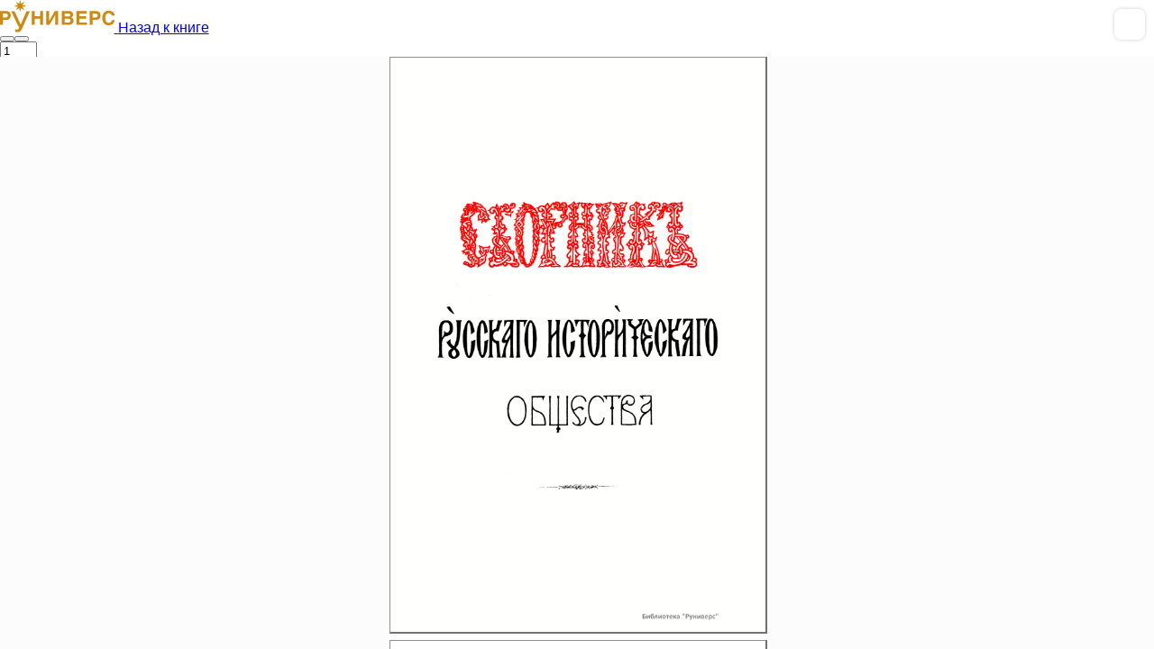

--- FILE ---
content_type: text/html; charset=UTF-8
request_url: https://runivers.ru/bookreader/book484734/
body_size: 5933
content:
<!DOCTYPE html>
<html lang="ru">
<head>
<meta charset="utf-8">
<meta name="viewport" content="width=device-width, initial-scale=1">
<meta http-equiv="X-UA-Compatible" content="IE=edge">
<meta name="format-detection" content="telephone=no">
<meta name="description" content="РУНИВЕРС — крупнейшая цифровая библиотека и исторический портал с редкими книгами, архивными документами, картами, фотографиями и научными статьями об истории России. Исследуйте проверенные источники, коллекции и уникальные материалы в удобном онлайн-формате.">
<title>Сборник Русского исторического общества. Том сто тридцатый — Руниверс: Электронная энциклопедия и библиотека</title>
<meta property="og:locale" content="ru_RU">
<meta property="og:type" content="article">
<meta property="og:site_name" content="РУНИВЕРС">
<meta property="og:title" content="Сборник Русского исторического общества. Том сто тридцатый — Руниверс: Электронная энциклопедия и библиотека">
<meta name="twitter:card" content="summary_large_image">
<meta name="twitter:title" content="Сборник Русского исторического общества. Том сто тридцатый — Руниверс: Электронная энциклопедия и библиотека">
<meta property="og:url" content="https://new.runivers.ru/bookreader/book484734/?book=484734">
<meta name="robots" content="index,follow,max-image-preview:large,max-snippet:-1">
  
<link rel="preload" href="/local/templates/main/fonts/raleway-400.woff2" as="font" crossorigin="anonymous">
<link rel="preload" href="/local/templates/main/fonts/raleway-600.woff2" as="font" crossorigin="anonymous">
<link rel="preload" href="/local/templates/main/fonts/raleway-800.woff2" as="font" crossorigin="anonymous">
<link rel="apple-touch-icon" sizes="57x57" href="/local/templates/main/img/favicons/apple-icon-57x57.png">
<link rel="apple-touch-icon" sizes="60x60" href="/local/templates/main/img/favicons/apple-icon-60x60.png">
<link rel="apple-touch-icon" sizes="72x72" href="/local/templates/main/img/favicons/apple-icon-72x72.png">
<link rel="apple-touch-icon" sizes="76x76" href="/local/templates/main/img/favicons/apple-icon-76x76.png">
<link rel="apple-touch-icon" sizes="114x114" href="/local/templates/main/img/favicons/apple-icon-114x114.png">
<link rel="apple-touch-icon" sizes="120x120" href="/local/templates/main/img/favicons/apple-icon-120x120.png">
<link rel="apple-touch-icon" sizes="144x144" href="/local/templates/main/img/favicons/apple-icon-144x144.png">
<link rel="apple-touch-icon" sizes="152x152" href="/local/templates/main/img/favicons/apple-icon-152x152.png">
<link rel="apple-touch-icon" sizes="180x180" href="/local/templates/main/img/favicons/apple-icon-180x180.png">
<link rel="icon" type="image/png" sizes="192x192"  href="/local/templates/main/img/favicons/android-icon-192x192.png">
<link rel="icon" type="image/png" sizes="32x32" href="/local/templates/main/img/favicons/favicon-32x32.png">
<link rel="icon" type="image/png" sizes="96x96" href="/local/templates/main/img/favicons/favicon-96x96.png">
<link rel="icon" type="image/png" sizes="16x16" href="/local/templates/main/img/favicons/favicon-16x16.png">
<link rel="manifest" href="/local/templates/main/img/favicons/manifest.json">
<meta name="msapplication-TileColor" content="#ffffff">
<meta name="msapplication-TileImage" content="/local/templates/main/img/favicons/ms-icon-144x144.png">
<meta name="theme-color" content="#ffffff">
<script>
	var BASE_URL = '/local/templates/main';
</script>
<link rel="stylesheet" href="/local/templates/main/css/fancybox/fancybox.css"/>
<link rel="stylesheet" href="/local/templates/main/css/main.css?1765402044">
<meta http-equiv="Content-Type" content="text/html; charset=UTF-8" />
<link href="/bitrix/js/ui/design-tokens/air/dist/air-design-tokens.css?1758187408115751" type="text/css"  rel="stylesheet" />
<link href="/bitrix/js/ui/design-tokens/dist/ui.design-tokens.css?173443212326358" type="text/css"  rel="stylesheet" />
<link href="/bitrix/js/ui/fonts/opensans/ui.font.opensans.css?17344321232555" type="text/css"  rel="stylesheet" />
<link href="/bitrix/js/main/popup/dist/main.popup.bundle.css?175567909531694" type="text/css"  rel="stylesheet" />
<link href="/bitrix/js/ui/switcher/dist/ui.switcher.bundle.css?17556791327550" type="text/css"  rel="stylesheet" />
<link href="/bitrix/js/ui/cnt/ui.cnt.css?17556791325220" type="text/css"  rel="stylesheet" />
<link href="/bitrix/js/ui/cnt/dist/cnt.bundle.css?17556791596343" type="text/css"  rel="stylesheet" />
<link href="/bitrix/js/ui/icon-set/icon-base.css?17556791321830" type="text/css"  rel="stylesheet" />
<link href="/bitrix/js/ui/icon-set/outline/style.css?1763907469111764" type="text/css"  rel="stylesheet" />
<link href="/bitrix/js/ui/icon-set/main/style.css?175567913280627" type="text/css"  rel="stylesheet" />
<link href="/bitrix/js/ui/buttons/dist/ui.buttons.bundle.css?175818740881237" type="text/css"  rel="stylesheet" />
<link href="/bitrix/js/ui/buttons/icons/ui.buttons.icons.css?175567916667922" type="text/css"  rel="stylesheet" />
<link href="/bitrix/cache/css/s1/main/template_aeb580889e823033ee54a531ea112b57/template_aeb580889e823033ee54a531ea112b57_v1.css?176903339429048" type="text/css"  data-template-style="true" rel="stylesheet" />
<script>if(!window.BX)window.BX={};if(!window.BX.message)window.BX.message=function(mess){if(typeof mess==='object'){for(let i in mess) {BX.message[i]=mess[i];} return true;}};</script>
<script>(window.BX||top.BX).message({"JS_CORE_LOADING":"Загрузка...","JS_CORE_NO_DATA":"- Нет данных -","JS_CORE_WINDOW_CLOSE":"Закрыть","JS_CORE_WINDOW_EXPAND":"Развернуть","JS_CORE_WINDOW_NARROW":"Свернуть в окно","JS_CORE_WINDOW_SAVE":"Сохранить","JS_CORE_WINDOW_CANCEL":"Отменить","JS_CORE_WINDOW_CONTINUE":"Продолжить","JS_CORE_H":"ч","JS_CORE_M":"м","JS_CORE_S":"с","JSADM_AI_HIDE_EXTRA":"Скрыть лишние","JSADM_AI_ALL_NOTIF":"Показать все","JSADM_AUTH_REQ":"Требуется авторизация!","JS_CORE_WINDOW_AUTH":"Войти","JS_CORE_IMAGE_FULL":"Полный размер"});</script>

<script src="/bitrix/js/main/core/core.js?1755679162511455"></script>

<script>BX.Runtime.registerExtension({"name":"main.core","namespace":"BX","loaded":true});</script>
<script>BX.setJSList(["\/bitrix\/js\/main\/core\/core_ajax.js","\/bitrix\/js\/main\/core\/core_promise.js","\/bitrix\/js\/main\/polyfill\/promise\/js\/promise.js","\/bitrix\/js\/main\/loadext\/loadext.js","\/bitrix\/js\/main\/loadext\/extension.js","\/bitrix\/js\/main\/polyfill\/promise\/js\/promise.js","\/bitrix\/js\/main\/polyfill\/find\/js\/find.js","\/bitrix\/js\/main\/polyfill\/includes\/js\/includes.js","\/bitrix\/js\/main\/polyfill\/matches\/js\/matches.js","\/bitrix\/js\/ui\/polyfill\/closest\/js\/closest.js","\/bitrix\/js\/main\/polyfill\/fill\/main.polyfill.fill.js","\/bitrix\/js\/main\/polyfill\/find\/js\/find.js","\/bitrix\/js\/main\/polyfill\/matches\/js\/matches.js","\/bitrix\/js\/main\/polyfill\/core\/dist\/polyfill.bundle.js","\/bitrix\/js\/main\/core\/core.js","\/bitrix\/js\/main\/polyfill\/intersectionobserver\/js\/intersectionobserver.js","\/bitrix\/js\/main\/lazyload\/dist\/lazyload.bundle.js","\/bitrix\/js\/main\/polyfill\/core\/dist\/polyfill.bundle.js","\/bitrix\/js\/main\/parambag\/dist\/parambag.bundle.js"]);
</script>
<script>BX.Runtime.registerExtension({"name":"ui.design-tokens.air","namespace":"window","loaded":true});</script>
<script>BX.Runtime.registerExtension({"name":"ui.icon-set.api.core","namespace":"BX.UI.IconSet","loaded":true});</script>
<script>BX.Runtime.registerExtension({"name":"ui.design-tokens","namespace":"window","loaded":true});</script>
<script>BX.Runtime.registerExtension({"name":"ui.fonts.opensans","namespace":"window","loaded":true});</script>
<script>BX.Runtime.registerExtension({"name":"main.popup","namespace":"BX.Main","loaded":true});</script>
<script>(window.BX||top.BX).message({"UI_SWITCHER_ON":"вкл","UI_SWITCHER_OFF":"выкл"});(window.BX||top.BX).message({"UI_SWITCHER_ON":"вкл","UI_SWITCHER_OFF":"выкл"});</script>
<script>BX.Runtime.registerExtension({"name":"ui.switcher","namespace":"BX.UI","loaded":true});</script>
<script>BX.Runtime.registerExtension({"name":"ui.cnt","namespace":"BX.UI","loaded":true});</script>
<script>BX.Runtime.registerExtension({"name":"ui.icon-set","namespace":"window","loaded":true});</script>
<script>BX.Runtime.registerExtension({"name":"ui.icon-set.outline","namespace":"window","loaded":true});</script>
<script>BX.Runtime.registerExtension({"name":"ui.icon-set.main","namespace":"window","loaded":true});</script>
<script>(window.BX||top.BX).message({"UI_BUTTONS_SAVE_BTN_TEXT":"Сохранить","UI_BUTTONS_CREATE_BTN_TEXT":"Создать","UI_BUTTONS_ADD_BTN_TEXT":"Добавить","UI_BUTTONS_SEND_BTN_TEXT":"Отправить","UI_BUTTONS_CANCEL_BTN_TEXT":"Отменить","UI_BUTTONS_CLOSE_BTN_TEXT":"Закрыть","UI_BUTTONS_APPLY_BTN_TEXT":"Применить"});</script>
<script>BX.Runtime.registerExtension({"name":"ui.buttons","namespace":"BX.UI","loaded":true});</script>
<script>BX.Runtime.registerExtension({"name":"ui.buttons.icons","namespace":"window","loaded":true});</script>
<script>BX.Runtime.registerExtension({"name":"jquery","namespace":"window","loaded":true});</script>
<script>(window.BX||top.BX).message({"LANGUAGE_ID":"ru","FORMAT_DATE":"DD.MM.YYYY","FORMAT_DATETIME":"DD.MM.YYYY HH:MI:SS","COOKIE_PREFIX":"RUNIVERS","SERVER_TZ_OFFSET":"10800","UTF_MODE":"Y","SITE_ID":"s1","SITE_DIR":"\/","USER_ID":"","SERVER_TIME":1769824095,"USER_TZ_OFFSET":0,"USER_TZ_AUTO":"Y","bitrix_sessid":"27275f997a1760834fcf87feee6bed0b"});</script>


<script src="/bitrix/js/ui/icon-set/api/core/dist/ui.icon-set.core.bundle.js?176390746947353"></script>
<script src="/bitrix/js/main/popup/dist/main.popup.bundle.js?1763907457119952"></script>
<script src="/bitrix/js/ui/switcher/dist/ui.switcher.bundle.js?175567913214161"></script>
<script src="/bitrix/js/ui/cnt/dist/cnt.bundle.js?175567915916741"></script>
<script src="/bitrix/js/ui/buttons/dist/ui.buttons.bundle.js?176390746992092"></script>
<script src="/bitrix/js/main/jquery/jquery-1.12.4.min.js?173443206597163"></script>
<script>BX.setJSList(["\/local\/templates\/main\/js\/dragscrollable\/dragscrollable.js","\/local\/templates\/main\/js\/jquery\/jquery.easing.1.3.min.js","\/local\/templates\/main\/js\/bookreader\/BookReader.js","\/local\/templates\/main\/js\/fancybox\/fancybox.umd.js","\/local\/templates\/main\/js\/playerjs.js","\/local\/templates\/main\/js\/jquery.lazy.min.js","\/local\/templates\/main\/js\/tmpl.js","\/local\/templates\/main\/js\/scripts.js"]);</script>
<script>BX.setCSSList(["\/local\/templates\/main\/template_styles.css"]);</script>
<script>
					(function () {
						"use strict";

						var counter = function ()
						{
							var cookie = (function (name) {
								var parts = ("; " + document.cookie).split("; " + name + "=");
								if (parts.length == 2) {
									try {return JSON.parse(decodeURIComponent(parts.pop().split(";").shift()));}
									catch (e) {}
								}
							})("BITRIX_CONVERSION_CONTEXT_s1");

							if (cookie && cookie.EXPIRE >= BX.message("SERVER_TIME"))
								return;

							var request = new XMLHttpRequest();
							request.open("POST", "/bitrix/tools/conversion/ajax_counter.php", true);
							request.setRequestHeader("Content-type", "application/x-www-form-urlencoded");
							request.send(
								"SITE_ID="+encodeURIComponent("s1")+
								"&sessid="+encodeURIComponent(BX.bitrix_sessid())+
								"&HTTP_REFERER="+encodeURIComponent(document.referrer)
							);
						};

						if (window.frameRequestStart === true)
							BX.addCustomEvent("onFrameDataReceived", counter);
						else
							BX.ready(counter);
					})();
				</script>



<script  src="/bitrix/cache/js/s1/main/template_ce51ea004e30b65bc255dc94537dd0e8/template_ce51ea004e30b65bc255dc94537dd0e8_v1.js?1765800998958702"></script>
<script  src="/bitrix/cache/js/s1/main/page_4ff8adcf488c7908c742398a5f9da3a8/page_4ff8adcf488c7908c742398a5f9da3a8_v1.js?1763926383159280"></script>

<!-- Yandex.Metrika counter -->
<script type="text/javascript">
(function (d, w, c) {
    (w[c] = w[c] || []).push(function() {
        try {
            w.yaCounter30210584 = new Ya.Metrika({id:30210584,
                    clickmap:true,
                    trackLinks:true,
                    accurateTrackBounce:true});
        } catch(e) { }
    });

    var n = d.getElementsByTagName("script")[0],
        s = d.createElement("script"),
        f = function () { n.parentNode.insertBefore(s, n); };
    s.type = "text/javascript";
    s.async = true;
    s.src = (d.location.protocol == "https:" ? "https:" : "http:") + "//mc.yandex.ru/metrika/watch.js";

    if (w.opera == "[object Opera]") {
        d.addEventListener("DOMContentLoaded", f, false);
    } else { f(); }
})(document, window, "yandex_metrika_callbacks");
</script>
<noscript><div><img src="//mc.yandex.ru/watch/30210584" style="position:absolute; left:-9999px;" alt="" /></div></noscript>
<!-- /Yandex.Metrika counter -->
</head>

<body>
	<div id="BRtoolbar">
		<div class="reader__panel reader-panel">
			<div class="reader-panel__inner">
				<a class="reader-panel__logo" href="/">
					<img src="/local/templates/main/img/logo.svg" alt="">
				</a>
				<a class="reader-panel__back" href="/library/484734.html">
					<span class="reader-panel__back-icon"></span>
					<span class="reader-panel__back-text">Назад к книге</span>
				</a>
				<div class="reader-panel__block">
					<div class="reader-panel__pages block_BRpage">
						<span class='BRtoolbarmode2' style='display: none'>
							<button class="BRicon rollover book_leftmost reader-panel-control" type="button" style="--icon: url('/local/templates/main/img/icons/vuesax-prev.svg')"></button>
							<button class="BRicon rollover book_left reader-panel-control reader-panel-control--bordered" type="button" style="--icon: url('/local/templates/main/img/icons/chevron-left.svg')"></button>
						</span>
						<span class='BRtoolbarmode1' style='display: none'>
							<button class="BRicon rollover book_top reader-panel-control" type="button" style="--icon: url('/local/templates/main/img/icons/vuesax-prev.svg')"></button>
							<button class="BRicon rollover book_up reader-panel-control reader-panel-control--bordered" type="button" style="--icon: url('/local/templates/main/img/icons/chevron-left.svg')"></button>
						</span>
						<form class="BRpageform" action="javascript:" onsubmit="br.jumpToPage(this.elements[0].value)"><input id="BRpagenum" class="reader-panel-input" type="text" size="3" onfocus="br.autoStop();"></form>
						<span class='BRtoolbarmode2' style='display: none'>
							<button class="BRicon rollover book_right reader-panel-control reader-panel-control--bordered" type="button" style="--icon: url('/local/templates/main/img/icons/chevron-right.svg')"></button>
							<button class="BRicon rollover book_rightmost reader-panel-control" type="button" style="--icon: url('/local/templates/main/img/icons/vuesax-next.svg')"></button>
						</span>
						<span class='BRtoolbarmode1' style='display: none'>
							<button class="BRicon rollover book_down reader-panel-control reader-panel-control--bordered" type="button" style="--icon: url('/local/templates/main/img/icons/chevron-right.svg')"></button>
							<button class="BRicon rollover book_bottom reader-panel-control" type="button" style="--icon: url('/local/templates/main/img/icons/vuesax-next.svg')"></button>
						</span>
					</div>
				</div>
				<div class="reader-panel__block block_BRrotate">
					<div class="reader-panel-controls">
						<button class="rotate_left reader-panel-control" type="button" style="--icon: url('/local/templates/main/img/icons/vuesax-rotate-left.svg')"></button>
						<button class="rotate_right reader-panel-control" type="button" style="--icon: url('/local/templates/main/img/icons/vuesax-rotate-right.svg')"></button>
					</div>
				</div>
				<div class="reader-panel__block">
					<div class="reader-panel-controls">
						<button onclick='br.switchMode(1); return false;' class="reader-panel-control" type="button" style="--icon: url('/local/templates/main/img/icons/vuesax-book.svg')"></button>
						<button onclick='br.switchMode(2); return false;' class="reader-panel-control" type="button" style="--icon: url('/local/templates/main/img/icons/vuesax-book-open.svg')"></button>
					</div>
				</div>
				<div class="reader-panel__block">
					<div class="reader-panel__scaling block_BRzoom">
						<button onclick='br.zoom(-1); return false;' class="zoom_out reader-panel-control reader-panel-control--bordered" type="button" style="--icon: url('/local/templates/main/img/icons/minus.svg')"></button>
						<div class="reader-panel-select">
							<span id='BRzoom'></span>
						</div>
						<button onclick='br.zoom(1); return false;' class="zoom_in reader-panel-control reader-panel-control--bordered" type="button" style="--icon: url('/local/templates/main/img/icons/plus.svg')"></button>
					</div>
				</div>
				<div class="reader-panel__block">
					<div class="reader-panel__download">
						<button class="reader-panel__download-btn js-reader-download-btn" type="button">
							<span>скачать</span>
						</button>
						<div class="reader-panel__download-popup js-reader-download-popup">
							<div class="reader-panel__download-popup-inner">
								<a class="reader-panel__download-popup-link hover-accent" href="/library/pdf/67926/">Скачать книгу в PDF</a>
								<a class="reader-panel__download-popup-link hover-accent" href="/library/djvu/67926/">Скачать книгу в dJVU</a>
							</div>
						</div>
					</div>
				</div>
				<div class="reader-panel__block">
					<a data-popup="#chapters-popup" href="/local/ajax/chapters?id=67926&type=reader" class="reader-panel__table-of-contents" type="button">
						<span>Оглавление</span>
					</a>
				</div>
			</div>
		</div>
		<div class="reader__bottom reader-bottom">
			<a class="reader-bottom__logo" href="#">
				<img src="/local/templates/main/img/logo.svg" alt="">
			</a>
			<div class="reader-bottom__toolbar">
				<a class="reader-bottom__tool" type="button" style="--icon: url('/local/templates/main/img/icons/download-sec.svg')"> </a>
				<a class="reader-bottom__tool" data-popup="#chapters-popup" href="/local/ajax/chapters?id=67926&type=reader" type="button" style="--icon: url('/local/templates/main/img/icons/tablet.svg')"></a>
				<div class="reader-bottom__controls">
					<button onclick='br.zoom(-1); return false;' class="reader-bottom__control" type="button" style="--icon: url('/local/templates/main/img/icons/minus.svg')"></button>
					<button onclick='br.zoom(1); return false;' class="reader-bottom__control" type="button" style="--icon: url('/local/templates/main/img/icons/plus.svg')"></button>
				</div>
				<div class="reader-bottom__controls">
					<button class="BRicon rollover book_down reader-bottom__control" type="button" style="--icon: url('/local/templates/main/img/icons/chevron-down.svg')"></button>
					<button class="BRicon rollover book_up reader-bottom__control" type="button" style="--icon: url('/local/templates/main/img/icons/chevron-up.svg')"></button>
				</div>
			</div>
		</div>
		<a href="/library/484734.html" class="reader-close" type="button"></a>
	</div>
	<section class="reader" id="BookReader">Загрузка...</section>
	<script type="text/javascript">
		$(function() {
			var currentExt = "gif";
			br = new BookReader();
			var pagesRotation = {};
			br.locale = {
				'back': '&laquo; Назад к описанию книги',
				'contents': 'Оглавление',
				'page': 'Страница',
				'size': 'Размер',
				'view': 'Вид',
				'map': 'Карта',
				'width': 'по ширине',
				'height': 'по высоте',
				'auto': 'авто',
			}
			function pad(number, length) {
				var str = number.toString();
				while (str.length < length) {
					str = '0' + str;
				}
				return str;
			}
			br.imagesBaseURL = '/bookreader/BookReader/images';
			br.mapsBaseURL = '/bookreader/bookreader/gmaps';
			br.backURI = "/library/484734.html";
			br.getPageURI = function(idx) {
				var url = '/books/484734/' + pad(idx+1, 4) + '.' + currentExt;
				if (br.mode === br.constMode1up && pagesRotation[idx]) {
					return '/bookreader/rotate.php?image='+url+'&rotate='+pagesRotation[idx];
				}
				return url;
			}
			br.reduce = 2;
			
			if ($(window).width() < 764) {
				br.onePage = {
					autofit: 'width'
				};
			}
			
			var pageWidths = [1200,1201,1201,1201,1201,1201,1201,1201,1201,1201,1201,1201,1201,1201,1201,1201,1201,1201,1201,1201,1201,1201,1201,1201,1201,1201,1201,1201,1201,1201,1201,1201,1201,1201,1201,1201,1201,1201,1201,1201,1201,1201,1201,1201,1201,1201,1201,1201,1201,1201,1201,1201,1201,1201,1201,1201,1201,1201,1201,1201,1201,1201,1201,1201,1201,1201,1201,1201,1201,1201,1201,1201,1201,1201,1201,1201,1201,1201,1201,1201,1201,1201,1201,1201,1201,1201,1201,1201,1201,1201,1201,1201,1201,1201,1201,1201,1201,1201,1201,1201,1201,1201,1201,1201,1201,1201,1201,1201,1201,1201,1201,1201,1201,1201,1201,1201,1201,1201,1201,1201,1201,1201,1201,1201,1201,1201,1201,1201,1201,1201,1201,1201,1201,1201,1201,1201,1201,1201,1201,1201,1201,1201,1201,1201,1201,1201,1201,1201,1201,1201,1201,1201,1201,1201,1201,1201,1201,1201,1201,1201,1201,1201,1201,1201,1201,1201,1201,1201,1201,1201,1201,1201,1201,1201,1201,1201,1201,1201,1201,1201,1201,1201,1201,1201,1201,1201,1201,1201,1201,1201,1201,1201,1201,1201,1201,1201,1201,1201,1201,1201,1201,1201,1201,1201,1201,1201,1201,1201,1201,1201,1201,1201,1201,1201,1201,1201,1201,1201,1201,1201,1201,1201,1201,1201,1201,1201,1201,1201,1201,1201,1201,1201,1201,1201,1201,1201,1201,1201,1201,1201,1201,1201,1201,1201,1201,1201,1201,1201,1201,1201,1201,1201,1201,1201,1201,1201,1201,1201,1201,1201,1201,1201,1201,1201,1201,1201,1201,1201,1201,1201,1201,1201,1201,1201,1201,1201,1201,1201,1201,1201,1201,1201,1201,1201,1201,1201,1201,1201,1201,1201,1201,1201,1201,1201,1201,1201,1201,1201,1201,1201,1201,1201,1201,1201,1201,1201,1201,1201,1201,1201,1201,1201,1201,1201,1201,1201,1201,1201,1201,1201,1201,1201,1201,1201,1201,1201,1201,1201,1201,1201,1201,1201,1201,1201,1201,1201,1201,1201,1201,1201,1201,1201,1201,1201,1201,1201,1201,1201,1201,1201,1201,1201,1201,1201,1201,1201,1201,1201,1201,1201,1201,1201,1201,1201,1201,1201,1201,1201,1201,1201,1201,1201,1201,1201,1201,1201,1201,1201,1201,1201,1201,1201,1201,1201,1201,1201,1201,1201,1201,1201,1201,1201,1201,1201,1201,1201,1201,1201,1201,1201,1201,1201,1201,1201,1201,1201,1201,1201,1201,1201,1201,1201,1201,1201,1201,1201,1201,1201,1201,1201,1201,1201,1201,1201,1201,1201,1201,1201,1201,1201,1201,1201,1201,1201,1201,1201,1201,1201,1201,1201,1201,1201,1201,1201,1201,1201,1201,1201,1201,1201,1201,1201,1201,1201,1201,1201,1201,1201,1201,1201,1201,1201,1201,1201,1201,1201,1201,1201,1201,1201,1201,1201,1201,1201,1201,1201,1201,1201,1201,1201,1201,1201,1201,1201,1201,1201,1201,1201,1201,1201,1201,1201,1201,1201,1201,1201,1201,1201,1201,1201,1201,1201,1201,1201,1201,1201,1201,1201,1201,1201,1201,1201,1201,1201,1201,1201,1201,1201,1201,1201,1201,1201,1201,1201,1201,1201,1201,1201,1201,1201,1201,1201,1201,1201,1201,1201,1201,1201,1201,1201,1201,1201,1201,1201,1201,1201,1201,1201,1201,1201,1201,1201,1201,1201,1201,1201,1201,1201,1201,1201,1201,1201,1201,1201,1201,1201,1201,1201,1201,1201,1201,1201,1201,1201,1201,1201,1201,1201,1201,1201,1201,1201,1201,1201,1201,1201,1201,1201,1201,1201,1201,1201,1201,1201,1201,1201,1201,1201,1201,1201,1201,1201,1201,1201,1201,1201,1201,1201,1201,1201,1201,1201,1201,1201,1201,1201,1201,1201,1201,1201,1201,1201,1201,1201,1201,1201,1201,1201,1201,1201,1201,1201,1201,1201,1201,1201,1201,1201,1201,1201,1201,1201,1201,1201,1201,1201,1201,1201,1201,1201,1201,1201,1201,1201,1201,1201,1201,1201,1201,1201,1201,1201,1201,1201,1201,1201,1201,1201,1201,1201,1201,1201,1201,1201,1201,1201,1201,1201,1201,1201,1201,1201,1201,1201,1201,1201,1201,1201,1201,1201,1201,1201,1201,1201,1201,1201,1201,1201,1201,1201,1201,1201,1201,1201,1201,1201,1201,1201,1201,1201,1201,1201,1201,1201,1201,1201,1201,1201,1201,1201,1201,1201,1201,1201,1201,1201,1201,1201,1201,1201,1201,1201,1201,1201,1201,1201,1201,1201,1201,1201,1201,1201,1201,1201,1201,1201,1201,1201,1201,1201,1201,1201,1201,1201,1201,1201,1201,1201,1201,1201,1201,1201,1201,1201,1201,1201,1201,1201,null];
			var pageHeights = [1835,1835,1835,1835,1835,1835,1835,1835,1835,1835,1835,1835,1835,1835,1835,1835,1835,1835,1835,1835,1835,1835,1835,1835,1835,1835,1835,1835,1835,1835,1835,1835,1835,1835,1835,1835,1835,1835,1835,1835,1835,1835,1835,1835,1835,1835,1835,1835,1835,1835,1835,1835,1835,1835,1835,1835,1835,1835,1835,1835,1835,1835,1835,1835,1835,1835,1835,1835,1835,1835,1835,1835,1835,1835,1835,1835,1835,1835,1835,1835,1835,1835,1835,1835,1835,1835,1835,1835,1835,1835,1835,1835,1835,1835,1835,1835,1835,1835,1835,1835,1835,1835,1835,1835,1835,1835,1835,1835,1835,1835,1835,1835,1835,1835,1835,1835,1835,1835,1835,1835,1835,1835,1835,1835,1835,1835,1835,1835,1835,1835,1835,1835,1835,1835,1835,1835,1835,1835,1835,1835,1835,1835,1835,1835,1835,1835,1835,1835,1835,1835,1835,1835,1835,1835,1835,1835,1835,1835,1835,1835,1835,1835,1835,1835,1835,1835,1835,1835,1835,1835,1835,1835,1835,1835,1835,1835,1835,1835,1835,1835,1835,1835,1835,1835,1835,1835,1835,1835,1835,1835,1835,1835,1835,1835,1835,1835,1835,1835,1835,1835,1835,1835,1835,1835,1835,1835,1835,1835,1835,1835,1835,1835,1835,1835,1835,1835,1835,1835,1835,1835,1835,1835,1835,1835,1835,1835,1835,1835,1835,1835,1835,1835,1835,1835,1835,1835,1835,1835,1835,1835,1835,1835,1835,1835,1835,1835,1835,1835,1835,1835,1835,1835,1835,1835,1835,1835,1835,1835,1835,1835,1835,1835,1835,1835,1835,1835,1835,1835,1835,1835,1835,1835,1835,1835,1835,1835,1835,1835,1835,1835,1835,1835,1835,1835,1835,1835,1835,1835,1835,1835,1835,1835,1835,1835,1835,1835,1835,1835,1835,1835,1835,1835,1835,1835,1835,1835,1835,1835,1835,1835,1835,1835,1835,1835,1835,1835,1835,1835,1835,1835,1835,1835,1835,1835,1835,1835,1835,1835,1835,1835,1835,1835,1835,1835,1835,1835,1835,1835,1835,1835,1835,1835,1835,1835,1835,1835,1835,1835,1835,1835,1835,1835,1835,1835,1835,1835,1835,1835,1835,1835,1835,1835,1835,1835,1835,1835,1835,1835,1835,1835,1835,1835,1835,1835,1835,1835,1835,1835,1835,1835,1835,1835,1835,1835,1835,1835,1835,1835,1835,1835,1835,1835,1835,1835,1835,1835,1835,1835,1835,1835,1835,1835,1835,1835,1835,1835,1835,1835,1835,1835,1835,1835,1835,1835,1835,1835,1835,1835,1835,1835,1835,1835,1835,1835,1835,1835,1835,1835,1835,1835,1835,1835,1835,1835,1835,1835,1835,1835,1835,1835,1835,1835,1835,1835,1835,1835,1835,1835,1835,1835,1835,1835,1835,1835,1835,1835,1835,1835,1835,1835,1835,1835,1835,1835,1835,1835,1835,1835,1835,1835,1835,1835,1835,1835,1835,1835,1835,1835,1835,1835,1835,1835,1835,1835,1835,1835,1835,1835,1835,1835,1835,1835,1835,1835,1835,1835,1835,1835,1835,1835,1835,1835,1835,1835,1835,1835,1835,1835,1835,1835,1835,1835,1835,1835,1835,1835,1835,1835,1835,1835,1835,1835,1835,1835,1835,1835,1835,1835,1835,1835,1835,1835,1835,1835,1835,1835,1835,1835,1835,1835,1835,1835,1835,1835,1835,1835,1835,1835,1835,1835,1835,1835,1835,1835,1835,1835,1835,1835,1835,1835,1835,1835,1835,1835,1835,1835,1835,1835,1835,1835,1835,1835,1835,1835,1835,1835,1835,1835,1835,1835,1835,1835,1835,1835,1835,1835,1835,1835,1835,1835,1835,1835,1835,1835,1835,1835,1835,1835,1835,1835,1835,1835,1835,1835,1835,1835,1835,1835,1835,1835,1835,1835,1835,1835,1835,1835,1835,1835,1835,1835,1835,1835,1835,1835,1835,1835,1835,1835,1835,1835,1835,1835,1835,1835,1835,1835,1835,1835,1835,1835,1835,1835,1835,1835,1835,1835,1835,1835,1835,1835,1835,1835,1835,1835,1835,1835,1835,1835,1835,1835,1835,1835,1835,1835,1835,1835,1835,1835,1835,1835,1835,1835,1835,1835,1835,1835,1835,1835,1835,1835,1835,1835,1835,1835,1835,1835,1835,1835,1835,1835,1835,1835,1835,1835,1835,1835,1835,1835,1835,1835,1835,1835,1835,1835,1835,1835,1835,1835,1835,1835,1835,1835,1835,1835,1835,1835,1835,1835,1835,1835,1835,1835,1835,1835,1835,1835,1835,1835,1835,1835,1835,1835,1835,1835,1835,1835,1835,1835,1835,1835,1835,1835,1835,1835,1835,1835,1835,1835,1835,1835,1835,1835,1835,1835,1835,1835,1835,1835,1835,1835,1835,1835,1835,1835,1835,1835,1835,1835,null];
			br.getPageWidth = function(idx) {
				if (br.mode === br.constMode1up && pagesRotation[idx])
					return pageHeights[idx];
				else
					return pageWidths[idx];
			};
			br.getPageHeight = function(idx) {
				if (br.mode === br.constMode1up && pagesRotation[idx])
					return pageWidths[idx];
				else
					return pageHeights[idx];
			};
			br.numLeafs = 769;
			br.pageDefaultBackgroundColor = 'white';
			br.init();
			var rotatePage = function(dir){
				var idx = br.currentIndex();
				var rotation = pagesRotation[idx];
				if (rotation === dir)
					return dir;
				if ((rotation === 'left' && dir === 'right') || (rotation === 'right' && dir === 'left')) {
					delete pagesRotation[idx];
				} else {
					pagesRotation[idx] = dir;
				}
				$('#BRpageview').empty();
				br.displayedIndices = [];
				br.drawLeafs();
				return pagesRotation[idx];
			};
			var BRRotateLeft = $('#BRtoolbar .rotate_left').click(function(e){
				e.preventDefault();
				var dir = rotatePage('left');
				BRRotateLeft.toggleClass('disabled', dir === 'left');
				BRRotateRight.toggleClass('disabled', false);
			});
			var BRRotateRight = $('#BRtoolbar .rotate_right').click(function(e){
				e.preventDefault();
				var dir = rotatePage('right');
				BRRotateLeft.toggleClass('disabled', false);
				BRRotateRight.toggleClass('disabled', dir === 'right');
			});
			$('.block_BRrotate').toggle(br.mode === br.constMode1up);
			br.switchMode = function(mode){
				$('.block_BRrotate').toggle(mode === this.constMode1up);
				return BookReader.prototype.switchMode.apply(this, arguments);
			};
        });
	</script>
	<script src="/local/templates/main/js/main.88f9b0c3.js?1750795410242750"></script>
</body>
</html>

--- FILE ---
content_type: text/css
request_url: https://runivers.ru/bitrix/cache/css/s1/main/template_aeb580889e823033ee54a531ea112b57/template_aeb580889e823033ee54a531ea112b57_v1.css?176903339429048
body_size: 9544
content:


/* Start:/local/templates/main/template_styles.css?176903339428726*/
.c-block__media.right {
	float: right;
	margin-right: 0;
	margin-left: 2rem;
}
.article_block h1 {
	font-size: 30px;
	margin: 15px 0 30px;
}
.article_block h2 {
	font-size: 25px;
	margin: 10px 0 20px;
}
.article_block h3 {
	font-size: 20px;
	margin: 5px 0 10px;
}
.table {
	border-collapse: collapse;
	width: 100%;
}
.table td {
	border: 1px dotted #444;
	padding: 5px;
}

.db_block {
	padding: 10px;
	border: 1px solid #ccc;
	margin: 20px 0;
}
.campaigns__item-col.col-code-uf_gosudarstvo {
	width: 40%;
}
.campaigns__item-col.col-code-uf_n_data {
  width: 160px !important;
}
.campaigns__item-col.col-code-uf_nazvanie {
  width: calc(100% - 200px);
}
.db_block a {
	color: var(--color-accent);
	margin: 0 0 9px;
}
.menu__list {
	position: relative;
}
@media (any-hover: hover) {
  .menu__item:hover .menu__link::before {
    opacity: 1;
  }
}
.sidebar {
    height: auto;
    min-height: 100svh;
    padding: 0 1.5rem 1rem 1rem;
}
.sidebar-nav__link {
	min-height: 2.25rem;
}
.sidebar-nav__link._is-active::before {
	top: 0;
	height: 100%;
}
.sidebar-nav__submenu > li > a {
	padding-left: 2.5rem;
}

.library__list:not(._is-list) .library-item__img picture {
	/* height: 275px; */
	display: block;
}
.library-item__img img {
	max-height: 100%;
}

.library__list:after {
	display: block;
	content: "";
	bottom: 0px;
	background: #fff;
	height: 4px;
	width: 100%;
	position: absolute;
}
.library__list {
	position: relative;
}
.book__author-img img {
	border-radius: 50%;
}

.popup-volumes__list {
	display: block;
}
.reader__content {
	position: relative
}
.BRtoolbarmode1, .BRtoolbarmode2, .BRtoolbarmode3 {
	gap: .5rem;
}
.reader-content__scroll {
	max-width: unset;
}


#BookReader {
	overflow:hidden;
	position:absolute;
	left: 0px;
	right: 0px;
	top: 0px;
	bottom: 0px;
	font-family: arial, sans-serif;
}

#BRbookcover {
	visibility: visible;
	position: absolute;
	background-color: #663929;
	border: 1px solid #420;
}

#BookReader .leafEdgeR {
	border-style: solid solid solid none;
	border-color: rgb(51, 51, 34);
	border-width: 1px 1px 1px 0px;
	background: transparent url(/local/templates/main/img/right_edges.png) repeat scroll 0% 0%;
	-moz-background-clip: border;
	-moz-background-origin: padding;
	-moz-background-inline-policy: continuous;
	position: absolute;
}

#BookReader .leafEdgeL {
	border-style: solid none solid solid;
	border-color: rgb(51, 51, 34);
	border-width: 1px 0px 1px 1px;
	background: transparent url(/local/templates/main/img/left_edges.png) repeat scroll 0% 0%;
	-moz-background-clip: border;
	-moz-background-origin: padding;
	-moz-background-inline-policy: continuous;
	position: absolute;
}

#BRbookspine {
	display: none;
	border: 1px solid #420;
	position: absolute;
	background-color: #420;
}

#BRmapblock {
	display: none;
}

#BRcontainer {
    position: absolute;
    top: 63px;
    bottom: 0px;
    width: 100%;
    overflow-x: auto;
    overflow-y: scroll;    
    background-color: #FCFCFC;
}

#BRpageview {
    background-color: #FCFCFC;
}

.BRpagediv1up {
    /*background-color: #FFFFEE;*/
    background-color: #FFFFFF;
    overflow:hidden;
    border-right: 2px solid #717171;
    border-bottom: 2px solid #717171;
    border-left: 1px solid #909090;
    border-top: 1px solid #909090;
    cursor: move;
}

.BRpagedivthumb {
    background-color: #FFFFEE;
    overflow:hidden;
    border: 1px solid #909090;
}

.BRpagedivthumb a {
    border: 0;
}

.BRpagedivthumb img {
    border: 0;
}

/* Must come after .BRpagedivthumb rules in order to override them */
.BRpagedivthumb_highlight {
    background-color: #FFFFEE;
    overflow:hidden;
    border: 1px solid #000000;
}

.BRpagediv2up {
    background-color: rgb(234, 226, 205);
    overflow:hidden;
}

#BRbookcover {
    border: 2px solid #8D8D8D;
    border-bottom-color: #636363;
    border-right-color: #636363;
    background-color: #717171;
    -moz-border-radius: 2px;
    -webkit-border-radius: 2px;
}

.BRpageimage {
    background-color: rgb(234, 226, 205);
}

.BRleafEdgeTmp {
    border-style: solid none solid solid;
    border-color: rgb(51, 51, 34);
    border-width: 1px 0px 1px 1px;
    background: transparent url(/local/templates/main/img/left_edges.png) repeat scroll 0% 0%;
    position: absolute;
}

#BRbookspine {
    border: 1px solid rgb(68, 25, 17);
    background-color: rgb(68, 25, 17);
    position: absolute;
}

.BRpageform {
    display: inline; 
}

.BRseparator {
	display: inline-block; 
	position: relative;
	margin-left: -4px;
	margin-right: -4px;
	margin-bottom: -8px;
	height: 24px;
	border-left: 1px solid #C4C4C4;
	border-right: 1px solid #FFFFFF;
}

.BRnavlinks {
    float:right; 
    padding: 0px 20px 0px 0px; 
    margin: 0px; 
    height: 25px; 
    line-height: 25px; 
    vertical-align: middle;
}

.BRwidgetlabel { 
    color: #919070; 
    padding: 8px 8px 4px 8px; 
    font-family: verdana, arial, helvetica, sans-serif; 
    font-size: 10px; 
    float: left; 
}

.BRfliparea {
    background-image: url(/local/templates/main/img/transparent.png);
}
.BRleafEdgeR {
	border-style: solid solid solid none;
	border-color: rgb(51, 51, 34);
	border-width: 1px 1px 1px 0px;
	background: transparent url(/local/templates/main/img/right_edges.png) repeat scroll 0% 0%;
	position: absolute;
}
.BRleafEdgeL {
	border-style: solid none solid solid;
	border-color: rgb(51, 51, 34);
	border-width: 1px 0px 1px 1px;
	background: transparent url(/local/templates/main/img/left_edges.png) repeat scroll 0% 0%;
	position: absolute;
}
.BRtwoPagePopUp {
    border: 1px solid black;
    padding: 2px 6px;
    position: absolute;
    font-family: sans-serif;
    font-size: 14px;
    background-color: rgb(255, 255, 238);
    opacity: 0.85;
}

.BRhtmlcontent1 {
	overflow: hidden;
	padding: 1.8em;
	width: 41em;
	height: 58em;
	text-align: justify;
	font-family: Georgia;
	background: white;
}
.BRhtmlcontent1 h1 {
	margin: 0.4em 0;
	font-size: 2em;
}
.BRhtmlcontent1 p {
	margin: 0;
	font-size: 1em;
	text-indent: 2em;
	line-height: 1.35em;
}

#BRRotateLeft.disabled,
#BRRotateRight.disabled {
	display: none;
}
.reader-panel-select {
	width: 100px;
	text-align: center;
	font-size: 13px;
}

.reader__bottom {
	z-index: 999;
}
.reader-close {
    width: 34px;
    height: 34px;
    position: absolute;
    top: 10px;
    right: 10px;
    z-index: 999;
    background: rgba(255,255,255,0.8);
    border-radius: 8px;
    box-shadow: 0 0 4px 0px rgba(0,0,0,0.2);
    border: 1px solid var(--color-accent);
}
.reader-close:before {
    mask-size: 24px;
    -webkit-mask-size: 24px;
}

@media (max-width: 767.98px) {
	#BRcontainer {
		top: 0;
	}
}
.library-news__main {
	/* height: 400px; */
}
.library-news__img {
	width: 50%;
	text-align: center;
	background: #fbf9f5;
	padding: 10px;
	display: flex;
	align-content: center;
	justify-content: center;
	height: 100%;
}
.library-news__img img {
	width: auto;
}
.text-block__content p {
	margin-bottom: 20px;
}

.aphabet_tabs_titles {
  line-height: 38px;
  font-size: 15px;
  font-family: var(--font-primary);
  text-transform: uppercase;
  font-weight: 600;
  color: #999;
  margin-bottom: 20px;
  border-bottom: 1px solid var(--color-border);
}
.aphabet_tabs_titles a {
  margin-right: 20px;
  border-bottom: 4px solid #fff;
}
.aphabet_tabs_titles a.selected, .aphabet_tabs_titles a:hover {
  color: #252525;
  border-bottom: 4px solid #D39A29;
}
.aphabet {
  border: none;
  margin-bottom: -1.5rem;
}
.details {
	margin-bottom: -1.5rem;
}
.sidebar__back-info span {
	margin-top: 0;
}
.sidebar__back {
    align-items: center;
}
.breadcrumbs__item:not(:first-child):before {
	content: "";
	display: none;
}
.breadcrumbs__item:after {
	content:"";
	width:1.5rem;
	height:1.5rem;
	mask:url(/local/templates/main/img/icons/chevron-right.svg) center center/contain no-repeat;
	-webkit-mask:url(/local/templates/main/img/icons/chevron-right.svg) center center/contain no-repeat;
	background-color:currentColor
}
.breadcrumbs__item:last-child:after {
	content:"";
	display: none;
}
.breadcrumbs__list {
	gap: 0.1rem .75rem;
}
.breadcrumbs__item {
	display: inline-flex;
	align-items: center;
	gap: .75rem;
}
.breadcrumbs__item:last-child:hover {
	text-decoration: none;
}
.chapter-categories--border .chapter-nav-section--left .chapter-nav-section__title {
	margin-bottom: 0;
}

@media only screen and (min-width: 991.98px) {
	.chapter-categories--border .chapter-nav-section {
		border-right: 1px solid var(--color-border);
		display: flex;
		height: 120px;
		align-items: center;
	}
	.chapter-categories--border .row > div:last-child .chapter-nav-section {
		border: none;
	}
	.col-md-8 .links-list {
		grid-template-columns: 1fr 1fr;
		display: grid;
		gap: 0 var(--bs-gutter-x);
	}
}
.header__logo img {
	width: 100%;
}
.article__text p {
	margin-bottom: 20px;
	margin-top: 5px;
}
.article__img {
	margin-bottom: 1rem;
}
.content .c-block__title {
	margin: 0;
}
.content .section {
	padding: 0 0;
}
@media only screen and (min-width: 991.98px) {
	.gallery-article__inner {
		grid-template-columns: 1.34fr 1fr;
	}
}
.c-desc p {
	margin-bottom: 0.9rem;
	font-size: 1.0625rem;
	line-height: 1.8;
}
.c-quote {
	margin-bottom: 2.5rem;
	margin-top: 2rem;
}
.c-quote__text p {
	font-size: 1rem;
	line-height: 1.6;
}
.c-quote__author {
	margin-top: 1rem;
	color: #777;
	font-size: 0.95rem;
}
.c-quote__text {
	font-size: 1rem;
}
.c-audio {
	padding: .4rem .9rem;
	background-color: var(--color-whte);
	border: 1px solid var(--color-border);
}
.audioversion {
	margin-bottom: 0rem;
}
.audioversion::after {
	display: none;
}
.article__text p:last-child {
	margin-bottom: 0;
}
.articles-used {
	margin-bottom: 3rem;
}
.article-card__info {
	width: 100%;
}
.books-item {
	flex-direction: row;
	align-items: start;
}
.books-item__info {
	width: calc(100% - 120px);
}
.static-gallery {
	margin-bottom: 2.5rem;
}
.articles-used-item:last-child {
	border: none;
}
.article-card {
	border-bottom: 1px solid var(--color-border) !important;
}
.article-card:last-child {
	border-bottom: none !important
}

.princes.table td {
  border-left: none;
  border-top: none;
}
.table td:last-child {
  border-right: none;
}
.princes.table th {
  text-align: left;
  vertical-align: top;
  border-bottom: 1px dotted #444;
  border-right: 1px dotted #444;
  padding: 10px 5px;
  line-height: 1.4;
  font-weight: normal;
  color: #333;
}
.princes.table td a {
  font-weight: 600;
}
.princes.table th:last-child {
  border-right: none;
}
.princes.table th .black {
  color: #333;
  font-size: 0.9rem;
}
.princes.table th .bold {
  font-weight: bold;
}
.princes.table th .grey {
	color: #888;
	font-size: 0.8rem;
}
.princes.table th:first-child, .princes.table td:first-child {
	padding-left: 0;
	width: 30%;
}
.princes.table th:last-child, .princes.table td:last-child {
  padding-right: 0;
}
.princes.table th, .princes.table td {
	padding: 5px 13px;
	vertical-align: top;
}
.material-info__item-title a {
	display: inline;
}
.c-source__top {
	margin-bottom: 0rem;
}
.princes.table tr:last-child td {
	border-bottom: none;
}
.w-100 {
	width: 100%;
}
td .small {
	font-size: 0.9rem;
}
.princes.table td a.fw-normal {
	font-weight: normal;
}
.tdknyazheniya {
	width: 30%
}
.color-grey {
	color: #666;
}
.years-td {
	width: 30%
}

.campaigns__item-icon {
	margin-right: 0;
}
.campaigns__item-col {
	font-size: 1.0625rem;
	line-height: 152.5%;
}
.campaigns__item {
	gap: 1.5rem;
}
.col-code-uf_n_god_nachala_konflikta {
	width: 40px;
	text-align: right;
	color: #333;
}
.structure__section {
	max-width: 100%;
	padding-left: 1rem;
}
.key_events td:last-child {
	color: var(--color-accent);
	width: 100%;
}
.table.princes.key_events td:first-child {
	width: auto;
	white-space: nowrap;
	font-weight: bold;
}
.c-desc .structure__section {
	margin-top: 1rem;
	margin-bottom: 1.5rem !important;
}
.calendar-months__slider .swiper-wrapper, 
.calendar-days__slider .swiper-wrapper {
	justify-content: space-between;
}
.calendar-months__item.swiper-slide {
	transition: none;
}
.detail_text {
	margin-bottom: 1rem
}
.hero-main__desc {
	display: block;
	width: 100%;
}
.structure__section:not(:last-of-type) {
	margin-bottom: 1rem;
}
.mt-1 {
	margin-top: 1rem;
}
.mb-1 {
	margin-bottom: 1rem;
}
.subtitle.date-subtitle {
	font-size: 14px;
}
.articles-section {
	width: 100%;
}
.detail_text ul li {
	list-style: disc
}
.detail_text ol, .detail_text ul {
  margin: 0 0 1rem 2rem;
  font-size: 1rem;
}
.detail_text ol li::marker, .detail_text ul li::marker  {
  font-weight: bold;
  color: var(--color-accent);
}
.c-links__item:not(:last-child) {
	padding-bottom: .6875rem;
	border-bottom: 1px solid var(--color-border);
}
._is-disabled a {
	color: var(--color-text-alt);
	pointer-events: none;
}
.calendar-days__item._is-disabled {
	pointer-events: none;
}
.calendar-days__item.swiper-slide._is-disabled {
	background: none;
}
.hero-main__info {
	height: auto;
}
.hero-main__img {
	width: 100%;
}
.article-item__subtitle {
	display: block;
}
.hero-main {
	width: 100%;
}
.popular-main__info {
	width: 100%;
}
 .our-projects.section + .our-projects.section {
	margin-top: -56px;
	padding-top: 1.5rem;
}
.layout-content.content .our-projects.section + .our-projects.section {
	margin-top: -1rem;
	padding-top: 0;
}
.today-story-banner__img::after {
	content: "";
	position: absolute;
	top: 0;
	left: 0;
	height: 100%;
	width: 100%;
	background: rgba(0,0,0,0.3);
}

.book-block:nth-child(2n+1) .our-recomendation-item {
  padding-right: 20px;
}
.book-block:nth-child(even) .our-recomendation-item {
  padding-left: 20px;
}
.today-story-inner {
	padding-bottom: 0;
}

.book__author-img img {
	width: 100% !important;
}
.book__author {
	gap: 1rem;
	margin-bottom: 0;
}
.book__table-of-contents {
	margin-top: 1.5rem;
}
.author-block-small__img {
	overflow: hidden;
}
.searchbar__form > input[type="submit"] {
	text-indent: -100000px;
	position: absolute;
	right: 1px;
	top: 1px;
	width: 48px;
	height: 48px;
	background: transparent;
	cursor: pointer;
	border-radius: 50%;
	background: ;
}
.searchbar__form {
  position: relative;
}
.searchbar__form > input[type="submit"]:hover {
	background: rgba(255,255,255,0.5);
}
.library-news__img {
	background: none;
}

.princes.table.num_title_desc tr td:first-child {
  width: 40px;
  font-weight: 600;
  text-align: center;
}
.princes.table.num_title_desc tr td:nth-child(2) {
  font-weight: bold;
}
.table {
	margin-top: 1rem;
	margin-bottom: 1rem
}
.sidebar {
	min-height: auto;
}
.color-silver {
	color: silver;
}
.searchbar__form > a {
	position: absolute;
}
@media (max-width: 576px) {
	section.material-info {
		display: block;
		padding: 1.1875rem .9375rem 0;
	}
	.material-info__item-icon {
		display: none;
	}
	.material-info__item {
		padding: 0;
		align-items: start;
		text-align: left;
		margin-bottom: 10px;
		border: none;
	}

	.material-info__item:before {
		display: none;
	}

	.material-info__item:after {
		display: none;
	}
		
	.share-block-right.pull-right {
		zoom: 0.7;
	}
}
@media (max-width: 1024px) {

	.header__searchbar {
		max-width: 100%;
	}
	.searchbar__form > input[type="submit"] {
		right: 50px;
	}
	.article-card {
		padding-bottom: 0;
	}
	.article-card__info {
		margin-bottom: 0;
	}
	.searchbar__form > input[type="submit"] {
		right: 50px;
	}
	picture.img.search-card__img img {
		width: auto;
	}
	.head__breadcrumbs {
		width: calc(100% - 50px);
		padding-top: 7px;
	}
	.head-bread-nav {
		display: flex;
		gap: 10px;
	}
	.sidebar {
		z-index: 999 !important;
		padding-top: 50px !important;
	}
	.searchbar__form {
		padding-right: 50px;
	}
	.searchbar__form > a {
		position: absolute;
		right: 0;
		width: 50px;
		height: 50px;
		background-image: url([data-uri]);
		background-size: 30px;
		background-position: 50%;
		background-repeat: no-repeat;
	}
	.header__searchbar.searchbar._is_open {
		display: block;
		position: absolute;
		z-index: 9;
		left: 0;
		padding: 7px 7px 6px 7px;
		background: #fff;
	}
	.img.search-card__img {
		width: 100%;
		margin: 0;
	}
	.img.search-card__img {
		width: 100%;
		margin: 0;
	}
}
.border-b {
	border-bottom: 1px solid var(--color-border)
}
.article-card_icon {
	display: flex;
	align-items: center;
	justify-content: center;
	width: 2.75rem;
	height: 2.75rem;
	background-color: var(--color-gray-100);
	border-radius: 50%;
	flex-shrink: 0;
	margin-right: 1.5rem;
	margin-top: 1rem;
}
.head__panel_subtitle {
	color: var(--color-text-alt);
	font-size: 24px;
	font-family: var(--font-secondary);
}

blockquote {
	padding: 1rem 1rem 1rem 3rem !important;
	margin-bottom: 1rem !important;
	background: var(--color-gray-150);
	color: #000;
	display: block;
	position: relative;
	margin-left: 0 !important;
}
blockquote:after {
  content: "!";
  position: absolute;
  left: 1rem;
  top: 1rem;
  color: var(--color-accent);
  display: block;
  font-size: var(--font-secondary);
  font-size: 40px;
}
.font-weight-500 {
	font-weight: 500;
}
.fs-20 {
	font-size: 20px;
}
.fs-18 {
	font-size: 18px;
}

.library__list:not(._is-list) .library-item__img picture {
	max-width: 200px;
}
.pull-right {
	float: right;
}

.chapter {
	display: flex;
	line-height: 1.4;
	margin-bottom: 1.5rem;
	border-bottom: 1px dashed var(--color-border);
	justify-content: space-between;
}
.popup-chapters__item ul {
	padding-left: 0;
}
.chapter .page {
	padding: 0;
	font-weight: 500;
	padding-left: 5px;
}
.chapter .title {
	background: #fff;
	padding-right: 5px;
}
.popup-chapters>ul {
	padding: 0 1.1rem 0 0;
}
.popup-chapters ul li ul li {
	padding-left: 1rem;
}
.popup-chapters > ul > li > div {
	font-weight: 500;
}
.chapter > * {
	background: #ffff;
	margin-bottom: -6px;
}

.ya-share2__item_more.ya-share2__item_has-pretty-view .ya-share2__badge_more {
  display: none;
}
.ya-share2__container_size_m .ya-share2__item_more.ya-share2__item_has-pretty-view .ya-share2__link_more {
  padding: 0;
  border: none;
  background: none;
}
.ya-share2__title {
  color: rgb(37, 37, 37);
  font-family: var(--font-primary);
  background: none;
}
.share-block-btn__main:hover {
  opacity: 1;
}

.icon-world {
  background-image: url(/local/templates/main/img/icons/world.svg);
  width: 24px;
  height: 30px;
  background-position: 50%;
  background-repeat: no-repeat;
}
.video-frame {
	padding: 1rem;
	border: 1px solid var(--color-border);
	border-radius: 3px;
}
.video-frame-wrapper {
	position: relative;
	width: 100%;
	padding-top: 60%;
}
.video-frame-wrapper iframe {
	position: absolute;
	top: 0;
	left: 0;
	width: 100%;
	height: 100%;
}
.video-frame-title {
	padding-left: 40px;
	background-image: url([data-uri]);
	background-repeat: no-repeat;
	background-size: 24px;
	background-position: 1px 6px;
}
.columns .hero-main__desc {
	column-count: 2;
	column-gap: 1.5rem;
}
span.red {
	display: inline-block;
	background: red;
	font-weight: bold;
	color: #fff;
	line-height: 25px;
	border-radius: 15px;
	font-size: 14px;
	width: 25px;
	text-align: center;
}
hr {
	height: 1px;
	background: var(--color-border) !important;
	margin: 3rem 0;
}
.detail_text a {
	color: var(--color-accent);
	text-decoration: underline;
}
.c-desc a {
	text-decoration: underline;
}
.c-picture__desc a {
	text-decoration: underline;
}
.gallery-item__desc a {
	text-decoration: underline;
}
.articles-cards._is-list .article-card__bottom {
	order: 2;
}
.one-col.menu__dropdown {
	min-width: 414px;
}
.one-col .menu__dropdown-links {
	grid-template-columns: repeat(1,1fr);
}
.three-col.menu__dropdown{
	min-width: 1020px;
}
.three-col .menu__dropdown-links {
	grid-template-columns: repeat(3,1fr);
}
.header__social img {
	width: 28px;
	margin: 0 0 0 0.8rem;
	padding-top: 9px;
}

.footnotes {
	border-top: 2px solid #666;
	padding: 2rem;
	margin-top: 2rem;
	font-size: 0.9rem;
}
.footnotes li {
	margin-bottom: 0.3rem;
}
.footnotes li::marker {
	font-weight: bold;
	color: var(--color-accent);
}
.footnote_link {
	display: inline-block;
	background: var(--color-accent);
	color: #fff !important;
	line-height: 21px;
	text-decoration: none !important;
	margin: 0 4px;
	padding: 0 2px;
	min-width: 20px;
	text-align: center;
	border-radius: 2px;
	font-weight: bold;
	position: relative;
	font-size: 0.9rem;
}
.back_to_footnoteplace {
	display: inline-block;
	width: 24px;
	height: 24px;
	background: url([data-uri]);
	background-size: 16px;
	background-position: center;
	text-indent: -10000px;
	background-repeat: no-repeat;
}
.book__authors {
	display: flex;
	gap: 10px;
	flex-wrap: wrap;
}
.book__author-img {
	width: 3.25rem;
	height: 3.25rem;
	flex-shrink: 0;
	background: #fff7e8;
	border-radius: 50%;
	padding: 4px;
}
.desc p {
	margin-bottom: 0.5rem;
}
.c-desc a {
	text-decoration: underline;
	text-decoration-color: var(--color-accent);
	text-decoration-thickness: 1px;
}
.static-gallery__item-desc a {
	text-decoration: underline;
}
.campaigns__item-title.color-accent {
	text-decoration: underline;
	text-decoration-thickness: 1px;
}
@media (min-width: 1200px) {
	.library__list.wide {
		grid-template-columns: repeat(4,1fr);
	}
}
.campaigns {
	width: 100%;
}

.calendar_table.table td {
	border-left: none;
	border-top: none;
	padding: 4px;
}
.calendar_table.table th {
	text-align: left;
	vertical-align: top;
	border-bottom: 1px dotted #444;
	border-right: 1px dotted #444;
	padding: 10px 5px;
	line-height: 1.4;
	font-weight: normal;
	color: #333;
}
.calendar_table.table td a {
	font-weight: 600;
}
.calendar_table.table th:last-child {
	border-right: none;
}
.calendar_table.table th .black {
	color: #333;
	font-size: 0.9rem;
}
.calendar_table.table th .bold {
	font-weight: bold;
}
.calendar_table.table th .grey {
	color: #888;
	font-size: 0.8rem;
}
.calendar_table.table th:first-child, .calendar_table.table td:first-child {
	width: auto;
	white-space: nowrap;
}
.calendar_table.table th:last-child, .calendar_table.table td:last-child {
	width: 100%;
}
.calendar_table.table th, .calendar_table.table td {
	padding: 5px 13px;
	vertical-align: top;
}
.calendar_table.table tr:last-child td {
	border-bottom: none;
}

a.simple_calendar_day {
	width: 22px;
	height: 22px;
	line-height: 22px;
	text-align: center;
	border-radius: 50%;
	border: 1px solid #d39a29;
	font-size: 11px;
	margin: 2px 0px;
	display: inline-block;
}
span.simple_calendar_day {
	width: 22px;
	height: 22px;
	line-height: 22px;
	text-align: center;
	border-radius: 50%;
	border: 1px solid #ccc;
	color: #ccc;
	font-size: 11px;
	margin: 1px 0px;
	display: inline-block;
	font-weight: bold;
}
.simple_calendar_day.hover-accent:hover {
	background-color: var(--color-accent);
	color: #fff;
}
.table.calendar_table tr td:first-child {
	text-transform: uppercase;
	font-size: 13px;
	color: #444;
}
.table.calendar_table tr:nth-child(2n) td {
	background: #fcfcfc;
}
.table.calendar_table tr td:first-child {
	background: none;
	padding-left: 0;
}
.table.calendar_table {
	margin-top: 0;
}
.hero-main__desc .articles-used .c-quote,
.hero-main__desc .articles-used {
	margin-bottom: 0;
}
/* End */
/* /local/templates/main/template_styles.css?176903339428726 */


--- FILE ---
content_type: application/javascript
request_url: https://runivers.ru/bitrix/cache/js/s1/main/template_ce51ea004e30b65bc255dc94537dd0e8/template_ce51ea004e30b65bc255dc94537dd0e8_v1.js?1765800998958702
body_size: 321993
content:

; /* Start:"a:4:{s:4:"full";s:66:"/local/templates/main/js/fancybox/fancybox.umd.js?1757684968142361";s:6:"source";s:49:"/local/templates/main/js/fancybox/fancybox.umd.js";s:3:"min";s:0:"";s:3:"map";s:0:"";}"*/
!function(t,e){"object"==typeof exports&&"undefined"!=typeof module?e(exports):"function"==typeof define&&define.amd?define(["exports"],e):e((t="undefined"!=typeof globalThis?globalThis:t||self).window=t.window||{})}(this,(function(t){"use strict";const e=(t,e=1e4)=>(t=parseFloat(t+"")||0,Math.round((t+Number.EPSILON)*e)/e),i=function(t){if(!(t&&t instanceof Element&&t.offsetParent))return!1;const e=t.scrollHeight>t.clientHeight,i=window.getComputedStyle(t).overflowY,n=-1!==i.indexOf("hidden"),s=-1!==i.indexOf("visible");return e&&!n&&!s},n=function(t,e=void 0){return!(!t||t===document.body||e&&t===e)&&(i(t)?t:n(t.parentElement,e))},s=function(t){var e=(new DOMParser).parseFromString(t,"text/html").body;if(e.childElementCount>1){for(var i=document.createElement("div");e.firstChild;)i.appendChild(e.firstChild);return i}return e.firstChild},o=t=>`${t||""}`.split(" ").filter((t=>!!t)),a=(t,e,i)=>{t&&o(e).forEach((e=>{t.classList.toggle(e,i||!1)}))};class r{constructor(t){Object.defineProperty(this,"pageX",{enumerable:!0,configurable:!0,writable:!0,value:void 0}),Object.defineProperty(this,"pageY",{enumerable:!0,configurable:!0,writable:!0,value:void 0}),Object.defineProperty(this,"clientX",{enumerable:!0,configurable:!0,writable:!0,value:void 0}),Object.defineProperty(this,"clientY",{enumerable:!0,configurable:!0,writable:!0,value:void 0}),Object.defineProperty(this,"id",{enumerable:!0,configurable:!0,writable:!0,value:void 0}),Object.defineProperty(this,"time",{enumerable:!0,configurable:!0,writable:!0,value:void 0}),Object.defineProperty(this,"nativePointer",{enumerable:!0,configurable:!0,writable:!0,value:void 0}),this.nativePointer=t,this.pageX=t.pageX,this.pageY=t.pageY,this.clientX=t.clientX,this.clientY=t.clientY,this.id=self.Touch&&t instanceof Touch?t.identifier:-1,this.time=Date.now()}}const l={passive:!1};class c{constructor(t,{start:e=(()=>!0),move:i=(()=>{}),end:n=(()=>{})}){Object.defineProperty(this,"element",{enumerable:!0,configurable:!0,writable:!0,value:void 0}),Object.defineProperty(this,"startCallback",{enumerable:!0,configurable:!0,writable:!0,value:void 0}),Object.defineProperty(this,"moveCallback",{enumerable:!0,configurable:!0,writable:!0,value:void 0}),Object.defineProperty(this,"endCallback",{enumerable:!0,configurable:!0,writable:!0,value:void 0}),Object.defineProperty(this,"currentPointers",{enumerable:!0,configurable:!0,writable:!0,value:[]}),Object.defineProperty(this,"startPointers",{enumerable:!0,configurable:!0,writable:!0,value:[]}),this.element=t,this.startCallback=e,this.moveCallback=i,this.endCallback=n;for(const t of["onPointerStart","onTouchStart","onMove","onTouchEnd","onPointerEnd","onWindowBlur"])this[t]=this[t].bind(this);this.element.addEventListener("mousedown",this.onPointerStart,l),this.element.addEventListener("touchstart",this.onTouchStart,l),this.element.addEventListener("touchmove",this.onMove,l),this.element.addEventListener("touchend",this.onTouchEnd),this.element.addEventListener("touchcancel",this.onTouchEnd)}onPointerStart(t){if(!t.buttons||0!==t.button)return;const e=new r(t);this.currentPointers.some((t=>t.id===e.id))||this.triggerPointerStart(e,t)&&(window.addEventListener("mousemove",this.onMove),window.addEventListener("mouseup",this.onPointerEnd),window.addEventListener("blur",this.onWindowBlur))}onTouchStart(t){for(const e of Array.from(t.changedTouches||[]))this.triggerPointerStart(new r(e),t);window.addEventListener("blur",this.onWindowBlur)}onMove(t){const e=this.currentPointers.slice(),i="changedTouches"in t?Array.from(t.changedTouches||[]).map((t=>new r(t))):[new r(t)],n=[];for(const t of i){const e=this.currentPointers.findIndex((e=>e.id===t.id));e<0||(n.push(t),this.currentPointers[e]=t)}n.length&&this.moveCallback(t,this.currentPointers.slice(),e)}onPointerEnd(t){t.buttons>0&&0!==t.button||(this.triggerPointerEnd(t,new r(t)),window.removeEventListener("mousemove",this.onMove),window.removeEventListener("mouseup",this.onPointerEnd),window.removeEventListener("blur",this.onWindowBlur))}onTouchEnd(t){for(const e of Array.from(t.changedTouches||[]))this.triggerPointerEnd(t,new r(e))}triggerPointerStart(t,e){return!!this.startCallback(e,t,this.currentPointers.slice())&&(this.currentPointers.push(t),this.startPointers.push(t),!0)}triggerPointerEnd(t,e){const i=this.currentPointers.findIndex((t=>t.id===e.id));i<0||(this.currentPointers.splice(i,1),this.startPointers.splice(i,1),this.endCallback(t,e,this.currentPointers.slice()))}onWindowBlur(){this.clear()}clear(){for(;this.currentPointers.length;){const t=this.currentPointers[this.currentPointers.length-1];this.currentPointers.splice(this.currentPointers.length-1,1),this.startPointers.splice(this.currentPointers.length-1,1),this.endCallback(new Event("touchend",{bubbles:!0,cancelable:!0,clientX:t.clientX,clientY:t.clientY}),t,this.currentPointers.slice())}}stop(){this.element.removeEventListener("mousedown",this.onPointerStart,l),this.element.removeEventListener("touchstart",this.onTouchStart,l),this.element.removeEventListener("touchmove",this.onMove,l),this.element.removeEventListener("touchend",this.onTouchEnd),this.element.removeEventListener("touchcancel",this.onTouchEnd),window.removeEventListener("mousemove",this.onMove),window.removeEventListener("mouseup",this.onPointerEnd),window.removeEventListener("blur",this.onWindowBlur)}}function h(t,e){return e?Math.sqrt(Math.pow(e.clientX-t.clientX,2)+Math.pow(e.clientY-t.clientY,2)):0}function d(t,e){return e?{clientX:(t.clientX+e.clientX)/2,clientY:(t.clientY+e.clientY)/2}:t}const u=t=>"object"==typeof t&&null!==t&&t.constructor===Object&&"[object Object]"===Object.prototype.toString.call(t),p=(t,...e)=>{const i=e.length;for(let n=0;n<i;n++){const i=e[n]||{};Object.entries(i).forEach((([e,i])=>{const n=Array.isArray(i)?[]:{};t[e]||Object.assign(t,{[e]:n}),u(i)?Object.assign(t[e],p(n,i)):Array.isArray(i)?Object.assign(t,{[e]:[...i]}):Object.assign(t,{[e]:i})}))}return t},f=function(t,e){return t.split(".").reduce(((t,e)=>"object"==typeof t?t[e]:void 0),e)};class g{constructor(t={}){Object.defineProperty(this,"options",{enumerable:!0,configurable:!0,writable:!0,value:t}),Object.defineProperty(this,"events",{enumerable:!0,configurable:!0,writable:!0,value:new Map}),this.setOptions(t);for(const t of Object.getOwnPropertyNames(Object.getPrototypeOf(this)))t.startsWith("on")&&"function"==typeof this[t]&&(this[t]=this[t].bind(this))}setOptions(t){this.options=t?p({},this.constructor.defaults,t):{};for(const[t,e]of Object.entries(this.option("on")||{}))this.on(t,e)}option(t,...e){let i=f(t,this.options);return i&&"function"==typeof i&&(i=i.call(this,this,...e)),i}optionFor(t,e,i,...n){let s=f(e,t);var o;"string"!=typeof(o=s)||isNaN(o)||isNaN(parseFloat(o))||(s=parseFloat(s)),"true"===s&&(s=!0),"false"===s&&(s=!1),s&&"function"==typeof s&&(s=s.call(this,this,t,...n));let a=f(e,this.options);return a&&"function"==typeof a?s=a.call(this,this,t,...n,s):void 0===s&&(s=a),void 0===s?i:s}cn(t){const e=this.options.classes;return e&&e[t]||""}localize(t,e=[]){t=String(t).replace(/\{\{(\w+).?(\w+)?\}\}/g,((t,e,i)=>{let n="";return i?n=this.option(`${e[0]+e.toLowerCase().substring(1)}.l10n.${i}`):e&&(n=this.option(`l10n.${e}`)),n||(n=t),n}));for(let i=0;i<e.length;i++)t=t.split(e[i][0]).join(e[i][1]);return t=t.replace(/\{\{(.*?)\}\}/g,((t,e)=>e))}on(t,e){let i=[];"string"==typeof t?i=t.split(" "):Array.isArray(t)&&(i=t),this.events||(this.events=new Map),i.forEach((t=>{let i=this.events.get(t);i||(this.events.set(t,[]),i=[]),i.includes(e)||i.push(e),this.events.set(t,i)}))}off(t,e){let i=[];"string"==typeof t?i=t.split(" "):Array.isArray(t)&&(i=t),i.forEach((t=>{const i=this.events.get(t);if(Array.isArray(i)){const t=i.indexOf(e);t>-1&&i.splice(t,1)}}))}emit(t,...e){[...this.events.get(t)||[]].forEach((t=>t(this,...e))),"*"!==t&&this.emit("*",t,...e)}}Object.defineProperty(g,"version",{enumerable:!0,configurable:!0,writable:!0,value:"5.0.36"}),Object.defineProperty(g,"defaults",{enumerable:!0,configurable:!0,writable:!0,value:{}});class m extends g{constructor(t={}){super(t),Object.defineProperty(this,"plugins",{enumerable:!0,configurable:!0,writable:!0,value:{}})}attachPlugins(t={}){const e=new Map;for(const[i,n]of Object.entries(t)){const t=this.option(i),s=this.plugins[i];s||!1===t?s&&!1===t&&(s.detach(),delete this.plugins[i]):e.set(i,new n(this,t||{}))}for(const[t,i]of e)this.plugins[t]=i,i.attach()}detachPlugins(t){t=t||Object.keys(this.plugins);for(const e of t){const t=this.plugins[e];t&&t.detach(),delete this.plugins[e]}return this.emit("detachPlugins"),this}}var v;!function(t){t[t.Init=0]="Init",t[t.Error=1]="Error",t[t.Ready=2]="Ready",t[t.Panning=3]="Panning",t[t.Mousemove=4]="Mousemove",t[t.Destroy=5]="Destroy"}(v||(v={}));const b=["a","b","c","d","e","f"],y={PANUP:"Move up",PANDOWN:"Move down",PANLEFT:"Move left",PANRIGHT:"Move right",ZOOMIN:"Zoom in",ZOOMOUT:"Zoom out",TOGGLEZOOM:"Toggle zoom level",TOGGLE1TO1:"Toggle zoom level",ITERATEZOOM:"Toggle zoom level",ROTATECCW:"Rotate counterclockwise",ROTATECW:"Rotate clockwise",FLIPX:"Flip horizontally",FLIPY:"Flip vertically",FITX:"Fit horizontally",FITY:"Fit vertically",RESET:"Reset",TOGGLEFS:"Toggle fullscreen"},w={content:null,width:"auto",height:"auto",panMode:"drag",touch:!0,dragMinThreshold:3,lockAxis:!1,mouseMoveFactor:1,mouseMoveFriction:.12,zoom:!0,pinchToZoom:!0,panOnlyZoomed:"auto",minScale:1,maxScale:2,friction:.25,dragFriction:.35,decelFriction:.05,click:"toggleZoom",dblClick:!1,wheel:"zoom",wheelLimit:7,spinner:!0,bounds:"auto",infinite:!1,rubberband:!0,bounce:!0,maxVelocity:75,transformParent:!1,classes:{content:"f-panzoom__content",isLoading:"is-loading",canZoomIn:"can-zoom_in",canZoomOut:"can-zoom_out",isDraggable:"is-draggable",isDragging:"is-dragging",inFullscreen:"in-fullscreen",htmlHasFullscreen:"with-panzoom-in-fullscreen"},l10n:y},x='<circle cx="25" cy="25" r="20"></circle>',E='<div class="f-spinner"><svg viewBox="0 0 50 50">'+x+x+"</svg></div>",S=t=>t&&null!==t&&t instanceof Element&&"nodeType"in t,P=(t,e)=>{t&&o(e).forEach((e=>{t.classList.remove(e)}))},C=(t,e)=>{t&&o(e).forEach((e=>{t.classList.add(e)}))},T={a:1,b:0,c:0,d:1,e:0,f:0},M=1e5,O=1e4,A="mousemove",L="drag",z="content",R="auto";let k=null,I=null;class D extends m{get fits(){return this.contentRect.width-this.contentRect.fitWidth<1&&this.contentRect.height-this.contentRect.fitHeight<1}get isTouchDevice(){return null===I&&(I=window.matchMedia("(hover: none)").matches),I}get isMobile(){return null===k&&(k=/iPhone|iPad|iPod|Android/i.test(navigator.userAgent)),k}get panMode(){return this.options.panMode!==A||this.isTouchDevice?L:A}get panOnlyZoomed(){const t=this.options.panOnlyZoomed;return t===R?this.isTouchDevice:t}get isInfinite(){return this.option("infinite")}get angle(){return 180*Math.atan2(this.current.b,this.current.a)/Math.PI||0}get targetAngle(){return 180*Math.atan2(this.target.b,this.target.a)/Math.PI||0}get scale(){const{a:t,b:e}=this.current;return Math.sqrt(t*t+e*e)||1}get targetScale(){const{a:t,b:e}=this.target;return Math.sqrt(t*t+e*e)||1}get minScale(){return this.option("minScale")||1}get fullScale(){const{contentRect:t}=this;return t.fullWidth/t.fitWidth||1}get maxScale(){return this.fullScale*(this.option("maxScale")||1)||1}get coverScale(){const{containerRect:t,contentRect:e}=this,i=Math.max(t.height/e.fitHeight,t.width/e.fitWidth)||1;return Math.min(this.fullScale,i)}get isScaling(){return Math.abs(this.targetScale-this.scale)>1e-5&&!this.isResting}get isContentLoading(){const t=this.content;return!!(t&&t instanceof HTMLImageElement)&&!t.complete}get isResting(){if(this.isBouncingX||this.isBouncingY)return!1;for(const t of b){const e="e"==t||"f"===t?1e-4:1e-5;if(Math.abs(this.target[t]-this.current[t])>e)return!1}return!(!this.ignoreBounds&&!this.checkBounds().inBounds)}constructor(t,e={},i={}){var n;if(super(e),Object.defineProperty(this,"pointerTracker",{enumerable:!0,configurable:!0,writable:!0,value:null}),Object.defineProperty(this,"resizeObserver",{enumerable:!0,configurable:!0,writable:!0,value:null}),Object.defineProperty(this,"updateTimer",{enumerable:!0,configurable:!0,writable:!0,value:null}),Object.defineProperty(this,"clickTimer",{enumerable:!0,configurable:!0,writable:!0,value:null}),Object.defineProperty(this,"rAF",{enumerable:!0,configurable:!0,writable:!0,value:null}),Object.defineProperty(this,"isTicking",{enumerable:!0,configurable:!0,writable:!0,value:!1}),Object.defineProperty(this,"ignoreBounds",{enumerable:!0,configurable:!0,writable:!0,value:!1}),Object.defineProperty(this,"isBouncingX",{enumerable:!0,configurable:!0,writable:!0,value:!1}),Object.defineProperty(this,"isBouncingY",{enumerable:!0,configurable:!0,writable:!0,value:!1}),Object.defineProperty(this,"clicks",{enumerable:!0,configurable:!0,writable:!0,value:0}),Object.defineProperty(this,"trackingPoints",{enumerable:!0,configurable:!0,writable:!0,value:[]}),Object.defineProperty(this,"pwt",{enumerable:!0,configurable:!0,writable:!0,value:0}),Object.defineProperty(this,"cwd",{enumerable:!0,configurable:!0,writable:!0,value:0}),Object.defineProperty(this,"pmme",{enumerable:!0,configurable:!0,writable:!0,value:void 0}),Object.defineProperty(this,"friction",{enumerable:!0,configurable:!0,writable:!0,value:0}),Object.defineProperty(this,"state",{enumerable:!0,configurable:!0,writable:!0,value:v.Init}),Object.defineProperty(this,"isDragging",{enumerable:!0,configurable:!0,writable:!0,value:!1}),Object.defineProperty(this,"container",{enumerable:!0,configurable:!0,writable:!0,value:void 0}),Object.defineProperty(this,"content",{enumerable:!0,configurable:!0,writable:!0,value:void 0}),Object.defineProperty(this,"spinner",{enumerable:!0,configurable:!0,writable:!0,value:null}),Object.defineProperty(this,"containerRect",{enumerable:!0,configurable:!0,writable:!0,value:{width:0,height:0,innerWidth:0,innerHeight:0}}),Object.defineProperty(this,"contentRect",{enumerable:!0,configurable:!0,writable:!0,value:{top:0,right:0,bottom:0,left:0,fullWidth:0,fullHeight:0,fitWidth:0,fitHeight:0,width:0,height:0}}),Object.defineProperty(this,"dragStart",{enumerable:!0,configurable:!0,writable:!0,value:{x:0,y:0,top:0,left:0,time:0}}),Object.defineProperty(this,"dragOffset",{enumerable:!0,configurable:!0,writable:!0,value:{x:0,y:0,time:0}}),Object.defineProperty(this,"current",{enumerable:!0,configurable:!0,writable:!0,value:Object.assign({},T)}),Object.defineProperty(this,"target",{enumerable:!0,configurable:!0,writable:!0,value:Object.assign({},T)}),Object.defineProperty(this,"velocity",{enumerable:!0,configurable:!0,writable:!0,value:{a:0,b:0,c:0,d:0,e:0,f:0}}),Object.defineProperty(this,"lockedAxis",{enumerable:!0,configurable:!0,writable:!0,value:!1}),!t)throw new Error("Container Element Not Found");this.container=t,this.initContent(),this.attachPlugins(Object.assign(Object.assign({},D.Plugins),i)),this.emit("attachPlugins"),this.emit("init");const o=this.content;if(o.addEventListener("load",this.onLoad),o.addEventListener("error",this.onError),this.isContentLoading){if(this.option("spinner")){t.classList.add(this.cn("isLoading"));const e=s(E);!t.contains(o)||o.parentElement instanceof HTMLPictureElement?this.spinner=t.appendChild(e):this.spinner=(null===(n=o.parentElement)||void 0===n?void 0:n.insertBefore(e,o))||null}this.emit("beforeLoad")}else queueMicrotask((()=>{this.enable()}))}initContent(){const{container:t}=this,e=this.cn(z);let i=this.option(z)||t.querySelector(`.${e}`);if(i||(i=t.querySelector("img,picture")||t.firstElementChild,i&&C(i,e)),i instanceof HTMLPictureElement&&(i=i.querySelector("img")),!i)throw new Error("No content found");this.content=i}onLoad(){const{spinner:t,container:e,state:i}=this;t&&(t.remove(),this.spinner=null),this.option("spinner")&&e.classList.remove(this.cn("isLoading")),this.emit("afterLoad"),i===v.Init?this.enable():this.updateMetrics()}onError(){this.state!==v.Destroy&&(this.spinner&&(this.spinner.remove(),this.spinner=null),this.stop(),this.detachEvents(),this.state=v.Error,this.emit("error"))}getNextScale(t){const{fullScale:e,targetScale:i,coverScale:n,maxScale:s,minScale:o}=this;let a=o;switch(t){case"toggleMax":a=i-o<.5*(s-o)?s:o;break;case"toggleCover":a=i-o<.5*(n-o)?n:o;break;case"toggleZoom":a=i-o<.5*(e-o)?e:o;break;case"iterateZoom":let t=[1,e,s].sort(((t,e)=>t-e)),r=t.findIndex((t=>t>i+1e-5));a=t[r]||1}return a}attachObserver(){var t;const e=()=>{const{container:t,containerRect:e}=this;return Math.abs(e.width-t.getBoundingClientRect().width)>.1||Math.abs(e.height-t.getBoundingClientRect().height)>.1};this.resizeObserver||void 0===window.ResizeObserver||(this.resizeObserver=new ResizeObserver((()=>{this.updateTimer||(e()?(this.onResize(),this.isMobile&&(this.updateTimer=setTimeout((()=>{e()&&this.onResize(),this.updateTimer=null}),500))):this.updateTimer&&(clearTimeout(this.updateTimer),this.updateTimer=null))}))),null===(t=this.resizeObserver)||void 0===t||t.observe(this.container)}detachObserver(){var t;null===(t=this.resizeObserver)||void 0===t||t.disconnect()}attachEvents(){const{container:t}=this;t.addEventListener("click",this.onClick,{passive:!1,capture:!1}),t.addEventListener("wheel",this.onWheel,{passive:!1}),this.pointerTracker=new c(t,{start:this.onPointerDown,move:this.onPointerMove,end:this.onPointerUp}),document.addEventListener(A,this.onMouseMove)}detachEvents(){var t;const{container:e}=this;e.removeEventListener("click",this.onClick,{passive:!1,capture:!1}),e.removeEventListener("wheel",this.onWheel,{passive:!1}),null===(t=this.pointerTracker)||void 0===t||t.stop(),this.pointerTracker=null,document.removeEventListener(A,this.onMouseMove),document.removeEventListener("keydown",this.onKeydown,!0),this.clickTimer&&(clearTimeout(this.clickTimer),this.clickTimer=null),this.updateTimer&&(clearTimeout(this.updateTimer),this.updateTimer=null)}animate(){this.setTargetForce();const t=this.friction,e=this.option("maxVelocity");for(const i of b)t?(this.velocity[i]*=1-t,e&&!this.isScaling&&(this.velocity[i]=Math.max(Math.min(this.velocity[i],e),-1*e)),this.current[i]+=this.velocity[i]):this.current[i]=this.target[i];this.setTransform(),this.setEdgeForce(),!this.isResting||this.isDragging?this.rAF=requestAnimationFrame((()=>this.animate())):this.stop("current")}setTargetForce(){for(const t of b)"e"===t&&this.isBouncingX||"f"===t&&this.isBouncingY||(this.velocity[t]=(1/(1-this.friction)-1)*(this.target[t]-this.current[t]))}checkBounds(t=0,e=0){const{current:i}=this,n=i.e+t,s=i.f+e,o=this.getBounds(),{x:a,y:r}=o,l=a.min,c=a.max,h=r.min,d=r.max;let u=0,p=0;return l!==1/0&&n<l?u=l-n:c!==1/0&&n>c&&(u=c-n),h!==1/0&&s<h?p=h-s:d!==1/0&&s>d&&(p=d-s),Math.abs(u)<1e-4&&(u=0),Math.abs(p)<1e-4&&(p=0),Object.assign(Object.assign({},o),{xDiff:u,yDiff:p,inBounds:!u&&!p})}clampTargetBounds(){const{target:t}=this,{x:e,y:i}=this.getBounds();e.min!==1/0&&(t.e=Math.max(t.e,e.min)),e.max!==1/0&&(t.e=Math.min(t.e,e.max)),i.min!==1/0&&(t.f=Math.max(t.f,i.min)),i.max!==1/0&&(t.f=Math.min(t.f,i.max))}calculateContentDim(t=this.current){const{content:e,contentRect:i}=this,{fitWidth:n,fitHeight:s,fullWidth:o,fullHeight:a}=i;let r=o,l=a;if(this.option("zoom")||0!==this.angle){const i=!(e instanceof HTMLImageElement)&&("none"===window.getComputedStyle(e).maxWidth||"none"===window.getComputedStyle(e).maxHeight),c=i?o:n,h=i?a:s,d=this.getMatrix(t),u=new DOMPoint(0,0).matrixTransform(d),p=new DOMPoint(0+c,0).matrixTransform(d),f=new DOMPoint(0+c,0+h).matrixTransform(d),g=new DOMPoint(0,0+h).matrixTransform(d),m=Math.abs(f.x-u.x),v=Math.abs(f.y-u.y),b=Math.abs(g.x-p.x),y=Math.abs(g.y-p.y);r=Math.max(m,b),l=Math.max(v,y)}return{contentWidth:r,contentHeight:l}}setEdgeForce(){if(this.ignoreBounds||this.isDragging||this.panMode===A||this.targetScale<this.scale)return this.isBouncingX=!1,void(this.isBouncingY=!1);const{target:t}=this,{x:e,y:i,xDiff:n,yDiff:s}=this.checkBounds();const o=this.option("maxVelocity");let a=this.velocity.e,r=this.velocity.f;0!==n?(this.isBouncingX=!0,n*a<=0?a+=.14*n:(a=.14*n,e.min!==1/0&&(this.target.e=Math.max(t.e,e.min)),e.max!==1/0&&(this.target.e=Math.min(t.e,e.max))),o&&(a=Math.max(Math.min(a,o),-1*o))):this.isBouncingX=!1,0!==s?(this.isBouncingY=!0,s*r<=0?r+=.14*s:(r=.14*s,i.min!==1/0&&(this.target.f=Math.max(t.f,i.min)),i.max!==1/0&&(this.target.f=Math.min(t.f,i.max))),o&&(r=Math.max(Math.min(r,o),-1*o))):this.isBouncingY=!1,this.isBouncingX&&(this.velocity.e=a),this.isBouncingY&&(this.velocity.f=r)}enable(){const{content:t}=this,e=new DOMMatrixReadOnly(window.getComputedStyle(t).transform);for(const t of b)this.current[t]=this.target[t]=e[t];this.updateMetrics(),this.attachObserver(),this.attachEvents(),this.state=v.Ready,this.emit("ready")}onClick(t){var e;"click"===t.type&&0===t.detail&&(this.dragOffset.x=0,this.dragOffset.y=0),this.isDragging&&(null===(e=this.pointerTracker)||void 0===e||e.clear(),this.trackingPoints=[],this.startDecelAnim());const i=t.target;if(!i||t.defaultPrevented)return;if(i.hasAttribute("disabled"))return t.preventDefault(),void t.stopPropagation();if((()=>{const t=window.getSelection();return t&&"Range"===t.type})()&&!i.closest("button"))return;const n=i.closest("[data-panzoom-action]"),s=i.closest("[data-panzoom-change]"),o=n||s,a=o&&S(o)?o.dataset:null;if(a){const e=a.panzoomChange,i=a.panzoomAction;if((e||i)&&t.preventDefault(),e){let t={};try{t=JSON.parse(e)}catch(t){console&&console.warn("The given data was not valid JSON")}return void this.applyChange(t)}if(i)return void(this[i]&&this[i]())}if(Math.abs(this.dragOffset.x)>3||Math.abs(this.dragOffset.y)>3)return t.preventDefault(),void t.stopPropagation();if(i.closest("[data-fancybox]"))return;const r=this.content.getBoundingClientRect(),l=this.dragStart;if(l.time&&!this.canZoomOut()&&(Math.abs(r.x-l.x)>2||Math.abs(r.y-l.y)>2))return;this.dragStart.time=0;const c=e=>{this.option("zoom",t)&&e&&"string"==typeof e&&/(iterateZoom)|(toggle(Zoom|Full|Cover|Max)|(zoomTo(Fit|Cover|Max)))/.test(e)&&"function"==typeof this[e]&&(t.preventDefault(),this[e]({event:t}))},h=this.option("click",t),d=this.option("dblClick",t);d?(this.clicks++,1==this.clicks&&(this.clickTimer=setTimeout((()=>{1===this.clicks?(this.emit("click",t),!t.defaultPrevented&&h&&c(h)):(this.emit("dblClick",t),t.defaultPrevented||c(d)),this.clicks=0,this.clickTimer=null}),350))):(this.emit("click",t),!t.defaultPrevented&&h&&c(h))}addTrackingPoint(t){const e=this.trackingPoints.filter((t=>t.time>Date.now()-100));e.push(t),this.trackingPoints=e}onPointerDown(t,e,i){var n;if(!1===this.option("touch",t))return!1;this.pwt=0,this.dragOffset={x:0,y:0,time:0},this.trackingPoints=[];const s=this.content.getBoundingClientRect();if(this.dragStart={x:s.x,y:s.y,top:s.top,left:s.left,time:Date.now()},this.clickTimer)return!1;if(this.panMode===A&&this.targetScale>1)return t.preventDefault(),t.stopPropagation(),!1;const o=t.composedPath()[0];if(!i.length){if(["TEXTAREA","OPTION","INPUT","SELECT","VIDEO","IFRAME"].includes(o.nodeName)||o.closest("[contenteditable],[data-selectable],[data-draggable],[data-clickable],[data-panzoom-change],[data-panzoom-action]"))return!1;null===(n=window.getSelection())||void 0===n||n.removeAllRanges()}if("mousedown"===t.type)["A","BUTTON"].includes(o.nodeName)||t.preventDefault();else if(Math.abs(this.velocity.a)>.3)return!1;return this.target.e=this.current.e,this.target.f=this.current.f,this.stop(),this.isDragging||(this.isDragging=!0,this.addTrackingPoint(e),this.emit("touchStart",t)),!0}onPointerMove(t,i,s){if(!1===this.option("touch",t))return;if(!this.isDragging)return;if(i.length<2&&this.panOnlyZoomed&&e(this.targetScale)<=e(this.minScale))return;if(this.emit("touchMove",t),t.defaultPrevented)return;this.addTrackingPoint(i[0]);const{content:o}=this,a=d(s[0],s[1]),r=d(i[0],i[1]);let l=0,c=0;if(i.length>1){const t=o.getBoundingClientRect();l=a.clientX-t.left-.5*t.width,c=a.clientY-t.top-.5*t.height}const u=h(s[0],s[1]),p=h(i[0],i[1]);let f=u?p/u:1,g=r.clientX-a.clientX,m=r.clientY-a.clientY;this.dragOffset.x+=g,this.dragOffset.y+=m,this.dragOffset.time=Date.now()-this.dragStart.time;let v=e(this.targetScale)===e(this.minScale)&&this.option("lockAxis");if(v&&!this.lockedAxis)if("xy"===v||"y"===v||"touchmove"===t.type){if(Math.abs(this.dragOffset.x)<6&&Math.abs(this.dragOffset.y)<6)return void t.preventDefault();const e=Math.abs(180*Math.atan2(this.dragOffset.y,this.dragOffset.x)/Math.PI);this.lockedAxis=e>45&&e<135?"y":"x",this.dragOffset.x=0,this.dragOffset.y=0,g=0,m=0}else this.lockedAxis=v;if(n(t.target,this.content)&&(v="x",this.dragOffset.y=0),v&&"xy"!==v&&this.lockedAxis!==v&&e(this.targetScale)===e(this.minScale))return;t.cancelable&&t.preventDefault(),this.container.classList.add(this.cn("isDragging"));const b=this.checkBounds(g,m);this.option("rubberband")?("x"!==this.isInfinite&&(b.xDiff>0&&g<0||b.xDiff<0&&g>0)&&(g*=Math.max(0,.5-Math.abs(.75/this.contentRect.fitWidth*b.xDiff))),"y"!==this.isInfinite&&(b.yDiff>0&&m<0||b.yDiff<0&&m>0)&&(m*=Math.max(0,.5-Math.abs(.75/this.contentRect.fitHeight*b.yDiff)))):(b.xDiff&&(g=0),b.yDiff&&(m=0));const y=this.targetScale,w=this.minScale,x=this.maxScale;y<.5*w&&(f=Math.max(f,w)),y>1.5*x&&(f=Math.min(f,x)),"y"===this.lockedAxis&&e(y)===e(w)&&(g=0),"x"===this.lockedAxis&&e(y)===e(w)&&(m=0),this.applyChange({originX:l,originY:c,panX:g,panY:m,scale:f,friction:this.option("dragFriction"),ignoreBounds:!0})}onPointerUp(t,e,i){if(i.length)return this.dragOffset.x=0,this.dragOffset.y=0,void(this.trackingPoints=[]);this.container.classList.remove(this.cn("isDragging")),this.isDragging&&(this.addTrackingPoint(e),this.panOnlyZoomed&&this.contentRect.width-this.contentRect.fitWidth<1&&this.contentRect.height-this.contentRect.fitHeight<1&&(this.trackingPoints=[]),n(t.target,this.content)&&"y"===this.lockedAxis&&(this.trackingPoints=[]),this.emit("touchEnd",t),this.isDragging=!1,this.lockedAxis=!1,this.state!==v.Destroy&&(t.defaultPrevented||this.startDecelAnim()))}startDecelAnim(){var t;const i=this.isScaling;this.rAF&&(cancelAnimationFrame(this.rAF),this.rAF=null),this.isBouncingX=!1,this.isBouncingY=!1;for(const t of b)this.velocity[t]=0;this.target.e=this.current.e,this.target.f=this.current.f,P(this.container,"is-scaling"),P(this.container,"is-animating"),this.isTicking=!1;const{trackingPoints:n}=this,s=n[0],o=n[n.length-1];let a=0,r=0,l=0;o&&s&&(a=o.clientX-s.clientX,r=o.clientY-s.clientY,l=o.time-s.time);const c=(null===(t=window.visualViewport)||void 0===t?void 0:t.scale)||1;1!==c&&(a*=c,r*=c);let h=0,d=0,u=0,p=0,f=this.option("decelFriction");const g=this.targetScale;if(l>0){u=Math.abs(a)>3?a/(l/30):0,p=Math.abs(r)>3?r/(l/30):0;const t=this.option("maxVelocity");t&&(u=Math.max(Math.min(u,t),-1*t),p=Math.max(Math.min(p,t),-1*t))}u&&(h=u/(1/(1-f)-1)),p&&(d=p/(1/(1-f)-1)),("y"===this.option("lockAxis")||"xy"===this.option("lockAxis")&&"y"===this.lockedAxis&&e(g)===this.minScale)&&(h=u=0),("x"===this.option("lockAxis")||"xy"===this.option("lockAxis")&&"x"===this.lockedAxis&&e(g)===this.minScale)&&(d=p=0);const m=this.dragOffset.x,v=this.dragOffset.y,y=this.option("dragMinThreshold")||0;Math.abs(m)<y&&Math.abs(v)<y&&(h=d=0,u=p=0),(this.option("zoom")&&(g<this.minScale-1e-5||g>this.maxScale+1e-5)||i&&!h&&!d)&&(f=.35),this.applyChange({panX:h,panY:d,friction:f}),this.emit("decel",u,p,m,v)}onWheel(t){var e=[-t.deltaX||0,-t.deltaY||0,-t.detail||0].reduce((function(t,e){return Math.abs(e)>Math.abs(t)?e:t}));const i=Math.max(-1,Math.min(1,e));if(this.emit("wheel",t,i),this.panMode===A)return;if(t.defaultPrevented)return;const n=this.option("wheel");"pan"===n?(t.preventDefault(),this.panOnlyZoomed&&!this.canZoomOut()||this.applyChange({panX:2*-t.deltaX,panY:2*-t.deltaY,bounce:!1})):"zoom"===n&&!1!==this.option("zoom")&&this.zoomWithWheel(t)}onMouseMove(t){this.panWithMouse(t)}onKeydown(t){"Escape"===t.key&&this.toggleFS()}onResize(){this.updateMetrics(),this.checkBounds().inBounds||this.requestTick()}setTransform(){this.emit("beforeTransform");const{current:t,target:i,content:n,contentRect:s}=this,o=Object.assign({},T);for(const n of b){const s="e"==n||"f"===n?O:M;o[n]=e(t[n],s),Math.abs(i[n]-t[n])<("e"==n||"f"===n?.51:.001)&&(t[n]=i[n])}let{a:a,b:r,c:l,d:c,e:h,f:d}=o,u=`matrix(${a}, ${r}, ${l}, ${c}, ${h}, ${d})`,p=n.parentElement instanceof HTMLPictureElement?n.parentElement:n;if(this.option("transformParent")&&(p=p.parentElement||p),p.style.transform===u)return;p.style.transform=u;const{contentWidth:f,contentHeight:g}=this.calculateContentDim();s.width=f,s.height=g,this.emit("afterTransform")}updateMetrics(t=!1){var i;if(!this||this.state===v.Destroy)return;if(this.isContentLoading)return;const n=Math.max(1,(null===(i=window.visualViewport)||void 0===i?void 0:i.scale)||1),{container:s,content:o}=this,a=o instanceof HTMLImageElement,r=s.getBoundingClientRect(),l=getComputedStyle(this.container);let c=r.width*n,h=r.height*n;const d=parseFloat(l.paddingTop)+parseFloat(l.paddingBottom),u=c-(parseFloat(l.paddingLeft)+parseFloat(l.paddingRight)),p=h-d;this.containerRect={width:c,height:h,innerWidth:u,innerHeight:p};const f=parseFloat(o.dataset.width||"")||(t=>{let e=0;return e=t instanceof HTMLImageElement?t.naturalWidth:t instanceof SVGElement?t.width.baseVal.value:Math.max(t.offsetWidth,t.scrollWidth),e||0})(o),g=parseFloat(o.dataset.height||"")||(t=>{let e=0;return e=t instanceof HTMLImageElement?t.naturalHeight:t instanceof SVGElement?t.height.baseVal.value:Math.max(t.offsetHeight,t.scrollHeight),e||0})(o);let m=this.option("width",f)||R,b=this.option("height",g)||R;const y=m===R,w=b===R;"number"!=typeof m&&(m=f),"number"!=typeof b&&(b=g),y&&(m=f*(b/g)),w&&(b=g/(f/m));let x=o.parentElement instanceof HTMLPictureElement?o.parentElement:o;this.option("transformParent")&&(x=x.parentElement||x);const E=x.getAttribute("style")||"";x.style.setProperty("transform","none","important"),a&&(x.style.width="",x.style.height=""),x.offsetHeight;const S=o.getBoundingClientRect();let P=S.width*n,C=S.height*n,T=P,M=C;P=Math.min(P,m),C=Math.min(C,b),a?({width:P,height:C}=((t,e,i,n)=>{const s=i/t,o=n/e,a=Math.min(s,o);return{width:t*=a,height:e*=a}})(m,b,P,C)):(P=Math.min(P,m),C=Math.min(C,b));let O=.5*(M-C),A=.5*(T-P);this.contentRect=Object.assign(Object.assign({},this.contentRect),{top:S.top-r.top+O,bottom:r.bottom-S.bottom+O,left:S.left-r.left+A,right:r.right-S.right+A,fitWidth:P,fitHeight:C,width:P,height:C,fullWidth:m,fullHeight:b}),x.style.cssText=E,a&&(x.style.width=`${P}px`,x.style.height=`${C}px`),this.setTransform(),!0!==t&&this.emit("refresh"),this.ignoreBounds||(e(this.targetScale)<e(this.minScale)?this.zoomTo(this.minScale,{friction:0}):this.targetScale>this.maxScale?this.zoomTo(this.maxScale,{friction:0}):this.state===v.Init||this.checkBounds().inBounds||this.requestTick()),this.updateControls()}calculateBounds(){const{contentWidth:t,contentHeight:i}=this.calculateContentDim(this.target),{targetScale:n,lockedAxis:s}=this,{fitWidth:o,fitHeight:a}=this.contentRect;let r=0,l=0,c=0,h=0;const d=this.option("infinite");if(!0===d||s&&d===s)r=-1/0,c=1/0,l=-1/0,h=1/0;else{let{containerRect:s,contentRect:d}=this,u=e(o*n,O),p=e(a*n,O),{innerWidth:f,innerHeight:g}=s;if(s.width===u&&(f=s.width),s.width===p&&(g=s.height),t>f){c=.5*(t-f),r=-1*c;let e=.5*(d.right-d.left);r+=e,c+=e}if(o>f&&t<f&&(r-=.5*(o-f),c-=.5*(o-f)),i>g){h=.5*(i-g),l=-1*h;let t=.5*(d.bottom-d.top);l+=t,h+=t}a>g&&i<g&&(r-=.5*(a-g),c-=.5*(a-g))}return{x:{min:r,max:c},y:{min:l,max:h}}}getBounds(){const t=this.option("bounds");return t!==R?t:this.calculateBounds()}updateControls(){const t=this,i=t.container,{panMode:n,contentRect:s,targetScale:o,minScale:r}=t;let l=r,c=t.option("click")||!1;c&&(l=t.getNextScale(c));let h=t.canZoomIn(),d=t.canZoomOut(),u=n===L&&!!this.option("touch"),p=d&&u;if(u&&(e(o)<e(r)&&!this.panOnlyZoomed&&(p=!0),(e(s.width,1)>e(s.fitWidth,1)||e(s.height,1)>e(s.fitHeight,1))&&(p=!0)),e(s.width*o,1)<e(s.fitWidth,1)&&(p=!1),n===A&&(p=!1),a(i,this.cn("isDraggable"),p),!this.option("zoom"))return;let f=h&&e(l)>e(o),g=!f&&!p&&d&&e(l)<e(o);a(i,this.cn("canZoomIn"),f),a(i,this.cn("canZoomOut"),g);for(const t of i.querySelectorAll("[data-panzoom-action]")){let e=!1,i=!1;switch(t.dataset.panzoomAction){case"zoomIn":h?e=!0:i=!0;break;case"zoomOut":d?e=!0:i=!0;break;case"toggleZoom":case"iterateZoom":h||d?e=!0:i=!0;const n=t.querySelector("g");n&&(n.style.display=h?"":"none")}e?(t.removeAttribute("disabled"),t.removeAttribute("tabindex")):i&&(t.setAttribute("disabled",""),t.setAttribute("tabindex","-1"))}}panTo({x:t=this.target.e,y:e=this.target.f,scale:i=this.targetScale,friction:n=this.option("friction"),angle:s=0,originX:o=0,originY:a=0,flipX:r=!1,flipY:l=!1,ignoreBounds:c=!1}){this.state!==v.Destroy&&this.applyChange({panX:t-this.target.e,panY:e-this.target.f,scale:i/this.targetScale,angle:s,originX:o,originY:a,friction:n,flipX:r,flipY:l,ignoreBounds:c})}applyChange({panX:t=0,panY:i=0,scale:n=1,angle:s=0,originX:o=-this.current.e,originY:a=-this.current.f,friction:r=this.option("friction"),flipX:l=!1,flipY:c=!1,ignoreBounds:h=!1,bounce:d=this.option("bounce")}){const u=this.state;if(u===v.Destroy)return;this.rAF&&(cancelAnimationFrame(this.rAF),this.rAF=null),this.friction=r||0,this.ignoreBounds=h;const{current:p}=this,f=p.e,g=p.f,m=this.getMatrix(this.target);let y=(new DOMMatrix).translate(f,g).translate(o,a).translate(t,i);if(this.option("zoom")){if(!h){const t=this.targetScale,e=this.minScale,i=this.maxScale;t*n<e&&(n=e/t),t*n>i&&(n=i/t)}y=y.scale(n)}y=y.translate(-o,-a).translate(-f,-g).multiply(m),s&&(y=y.rotate(s)),l&&(y=y.scale(-1,1)),c&&(y=y.scale(1,-1));for(const t of b)"e"!==t&&"f"!==t&&(y[t]>this.minScale+1e-5||y[t]<this.minScale-1e-5)?this.target[t]=y[t]:this.target[t]=e(y[t],O);(this.targetScale<this.scale||Math.abs(n-1)>.1||this.panMode===A||!1===d)&&!h&&this.clampTargetBounds(),u===v.Init?this.animate():this.isResting||(this.state=v.Panning,this.requestTick())}stop(t=!1){if(this.state===v.Init||this.state===v.Destroy)return;const e=this.isTicking;this.rAF&&(cancelAnimationFrame(this.rAF),this.rAF=null),this.isBouncingX=!1,this.isBouncingY=!1;for(const e of b)this.velocity[e]=0,"current"===t?this.current[e]=this.target[e]:"target"===t&&(this.target[e]=this.current[e]);this.setTransform(),P(this.container,"is-scaling"),P(this.container,"is-animating"),this.isTicking=!1,this.state=v.Ready,e&&(this.emit("endAnimation"),this.updateControls())}requestTick(){this.isTicking||(this.emit("startAnimation"),this.updateControls(),C(this.container,"is-animating"),this.isScaling&&C(this.container,"is-scaling")),this.isTicking=!0,this.rAF||(this.rAF=requestAnimationFrame((()=>this.animate())))}panWithMouse(t,i=this.option("mouseMoveFriction")){if(this.pmme=t,this.panMode!==A||!t)return;if(e(this.targetScale)<=e(this.minScale))return;this.emit("mouseMove",t);const{container:n,containerRect:s,contentRect:o}=this,a=s.width,r=s.height,l=n.getBoundingClientRect(),c=(t.clientX||0)-l.left,h=(t.clientY||0)-l.top;let{contentWidth:d,contentHeight:u}=this.calculateContentDim(this.target);const p=this.option("mouseMoveFactor");p>1&&(d!==a&&(d*=p),u!==r&&(u*=p));let f=.5*(d-a)-c/a*100/100*(d-a);f+=.5*(o.right-o.left);let g=.5*(u-r)-h/r*100/100*(u-r);g+=.5*(o.bottom-o.top),this.applyChange({panX:f-this.target.e,panY:g-this.target.f,friction:i})}zoomWithWheel(t){if(this.state===v.Destroy||this.state===v.Init)return;const i=Date.now();if(i-this.pwt<45)return void t.preventDefault();this.pwt=i;var n=[-t.deltaX||0,-t.deltaY||0,-t.detail||0].reduce((function(t,e){return Math.abs(e)>Math.abs(t)?e:t}));const s=Math.max(-1,Math.min(1,n)),{targetScale:o,maxScale:a,minScale:r}=this;let l=o*(100+45*s)/100;e(l)<e(r)&&e(o)<=e(r)?(this.cwd+=Math.abs(s),l=r):e(l)>e(a)&&e(o)>=e(a)?(this.cwd+=Math.abs(s),l=a):(this.cwd=0,l=Math.max(Math.min(l,a),r)),this.cwd>this.option("wheelLimit")||(t.preventDefault(),e(l)!==e(o)&&this.zoomTo(l,{event:t}))}canZoomIn(){return this.option("zoom")&&(e(this.contentRect.width,1)<e(this.contentRect.fitWidth,1)||e(this.targetScale)<e(this.maxScale))}canZoomOut(){return this.option("zoom")&&e(this.targetScale)>e(this.minScale)}zoomIn(t=1.25,e){this.zoomTo(this.targetScale*t,e)}zoomOut(t=.8,e){this.zoomTo(this.targetScale*t,e)}zoomToFit(t){this.zoomTo("fit",t)}zoomToCover(t){this.zoomTo("cover",t)}zoomToFull(t){this.zoomTo("full",t)}zoomToMax(t){this.zoomTo("max",t)}toggleZoom(t){this.zoomTo(this.getNextScale("toggleZoom"),t)}toggleMax(t){this.zoomTo(this.getNextScale("toggleMax"),t)}toggleCover(t){this.zoomTo(this.getNextScale("toggleCover"),t)}iterateZoom(t){this.zoomTo("next",t)}zoomTo(t=1,{friction:e=R,originX:i=R,originY:n=R,event:s}={}){if(this.isContentLoading||this.state===v.Destroy)return;const{targetScale:o,fullScale:a,maxScale:r,coverScale:l}=this;if(this.stop(),this.panMode===A&&(s=this.pmme||s),s||i===R||n===R){const t=this.content.getBoundingClientRect(),e=this.container.getBoundingClientRect(),o=s?s.clientX:e.left+.5*e.width,a=s?s.clientY:e.top+.5*e.height;i=o-t.left-.5*t.width,n=a-t.top-.5*t.height}let c=1;"number"==typeof t?c=t:"full"===t?c=a:"cover"===t?c=l:"max"===t?c=r:"fit"===t?c=1:"next"===t&&(c=this.getNextScale("iterateZoom")),c=c/o||1,e=e===R?c>1?.15:.25:e,this.applyChange({scale:c,originX:i,originY:n,friction:e}),s&&this.panMode===A&&this.panWithMouse(s,e)}rotateCCW(){this.applyChange({angle:-90})}rotateCW(){this.applyChange({angle:90})}flipX(){this.applyChange({flipX:!0})}flipY(){this.applyChange({flipY:!0})}fitX(){this.stop("target");const{containerRect:t,contentRect:e,target:i}=this;this.applyChange({panX:.5*t.width-(e.left+.5*e.fitWidth)-i.e,panY:.5*t.height-(e.top+.5*e.fitHeight)-i.f,scale:t.width/e.fitWidth/this.targetScale,originX:0,originY:0,ignoreBounds:!0})}fitY(){this.stop("target");const{containerRect:t,contentRect:e,target:i}=this;this.applyChange({panX:.5*t.width-(e.left+.5*e.fitWidth)-i.e,panY:.5*t.innerHeight-(e.top+.5*e.fitHeight)-i.f,scale:t.height/e.fitHeight/this.targetScale,originX:0,originY:0,ignoreBounds:!0})}toggleFS(){const{container:t}=this,e=this.cn("inFullscreen"),i=this.cn("htmlHasFullscreen");t.classList.toggle(e);const n=t.classList.contains(e);n?(document.documentElement.classList.add(i),document.addEventListener("keydown",this.onKeydown,!0)):(document.documentElement.classList.remove(i),document.removeEventListener("keydown",this.onKeydown,!0)),this.updateMetrics(),this.emit(n?"enterFS":"exitFS")}getMatrix(t=this.current){const{a:e,b:i,c:n,d:s,e:o,f:a}=t;return new DOMMatrix([e,i,n,s,o,a])}reset(t){if(this.state!==v.Init&&this.state!==v.Destroy){this.stop("current");for(const t of b)this.target[t]=T[t];this.target.a=this.minScale,this.target.d=this.minScale,this.clampTargetBounds(),this.isResting||(this.friction=void 0===t?this.option("friction"):t,this.state=v.Panning,this.requestTick())}}destroy(){this.stop(),this.state=v.Destroy,this.detachEvents(),this.detachObserver();const{container:t,content:e}=this,i=this.option("classes")||{};for(const e of Object.values(i))t.classList.remove(e+"");e&&(e.removeEventListener("load",this.onLoad),e.removeEventListener("error",this.onError)),this.detachPlugins()}}Object.defineProperty(D,"defaults",{enumerable:!0,configurable:!0,writable:!0,value:w}),Object.defineProperty(D,"Plugins",{enumerable:!0,configurable:!0,writable:!0,value:{}});const F=function(t,e){let i=!0;return(...n)=>{i&&(i=!1,t(...n),setTimeout((()=>{i=!0}),e))}},j=(t,e)=>{let i=[];return t.childNodes.forEach((t=>{t.nodeType!==Node.ELEMENT_NODE||e&&!t.matches(e)||i.push(t)})),i},B={viewport:null,track:null,enabled:!0,slides:[],axis:"x",transition:"fade",preload:1,slidesPerPage:"auto",initialPage:0,friction:.12,Panzoom:{decelFriction:.12},center:!0,infinite:!0,fill:!0,dragFree:!1,adaptiveHeight:!1,direction:"ltr",classes:{container:"f-carousel",viewport:"f-carousel__viewport",track:"f-carousel__track",slide:"f-carousel__slide",isLTR:"is-ltr",isRTL:"is-rtl",isHorizontal:"is-horizontal",isVertical:"is-vertical",inTransition:"in-transition",isSelected:"is-selected"},l10n:{NEXT:"Next slide",PREV:"Previous slide",GOTO:"Go to slide #%d"}};var H;!function(t){t[t.Init=0]="Init",t[t.Ready=1]="Ready",t[t.Destroy=2]="Destroy"}(H||(H={}));const N=t=>{if("string"==typeof t||t instanceof HTMLElement)t={html:t};else{const e=t.thumb;void 0!==e&&("string"==typeof e&&(t.thumbSrc=e),e instanceof HTMLImageElement&&(t.thumbEl=e,t.thumbElSrc=e.src,t.thumbSrc=e.src),delete t.thumb)}return Object.assign({html:"",el:null,isDom:!1,class:"",customClass:"",index:-1,dim:0,gap:0,pos:0,transition:!1},t)},_=(t={})=>Object.assign({index:-1,slides:[],dim:0,pos:-1},t);class $ extends g{constructor(t,e){super(e),Object.defineProperty(this,"instance",{enumerable:!0,configurable:!0,writable:!0,value:t})}attach(){}detach(){}}const W={classes:{list:"f-carousel__dots",isDynamic:"is-dynamic",hasDots:"has-dots",dot:"f-carousel__dot",isBeforePrev:"is-before-prev",isPrev:"is-prev",isCurrent:"is-current",isNext:"is-next",isAfterNext:"is-after-next"},dotTpl:'<button type="button" data-carousel-page="%i" aria-label="{{GOTO}}"><span class="f-carousel__dot" aria-hidden="true"></span></button>',dynamicFrom:11,maxCount:1/0,minCount:2};class X extends ${constructor(){super(...arguments),Object.defineProperty(this,"isDynamic",{enumerable:!0,configurable:!0,writable:!0,value:!1}),Object.defineProperty(this,"list",{enumerable:!0,configurable:!0,writable:!0,value:null})}onRefresh(){this.refresh()}build(){let t=this.list;if(!t){t=document.createElement("ul"),C(t,this.cn("list")),t.setAttribute("role","tablist");const e=this.instance.container;e.appendChild(t),C(e,this.cn("hasDots")),this.list=t}return t}refresh(){var t;const e=this.instance.pages.length,i=Math.min(2,this.option("minCount")),n=Math.max(2e3,this.option("maxCount")),s=this.option("dynamicFrom");if(e<i||e>n)return void this.cleanup();const o="number"==typeof s&&e>5&&e>=s,r=!this.list||this.isDynamic!==o||this.list.children.length!==e;r&&this.cleanup();const l=this.build();if(a(l,this.cn("isDynamic"),!!o),r)for(let t=0;t<e;t++)l.append(this.createItem(t));let c,h=0;for(const e of[...l.children]){const i=h===this.instance.page;i&&(c=e),a(e,this.cn("isCurrent"),i),null===(t=e.children[0])||void 0===t||t.setAttribute("aria-selected",i?"true":"false");for(const t of["isBeforePrev","isPrev","isNext","isAfterNext"])P(e,this.cn(t));h++}if(c=c||l.firstChild,o&&c){const t=c.previousElementSibling,e=t&&t.previousElementSibling;C(t,this.cn("isPrev")),C(e,this.cn("isBeforePrev"));const i=c.nextElementSibling,n=i&&i.nextElementSibling;C(i,this.cn("isNext")),C(n,this.cn("isAfterNext"))}this.isDynamic=o}createItem(t=0){var e;const i=document.createElement("li");i.setAttribute("role","presentation");const n=s(this.instance.localize(this.option("dotTpl"),[["%d",t+1]]).replace(/\%i/g,t+""));return i.appendChild(n),null===(e=i.children[0])||void 0===e||e.setAttribute("role","tab"),i}cleanup(){this.list&&(this.list.remove(),this.list=null),this.isDynamic=!1,P(this.instance.container,this.cn("hasDots"))}attach(){this.instance.on(["refresh","change"],this.onRefresh)}detach(){this.instance.off(["refresh","change"],this.onRefresh),this.cleanup()}}Object.defineProperty(X,"defaults",{enumerable:!0,configurable:!0,writable:!0,value:W});const q="disabled",Y="next",V="prev";class Z extends ${constructor(){super(...arguments),Object.defineProperty(this,"container",{enumerable:!0,configurable:!0,writable:!0,value:null}),Object.defineProperty(this,"prev",{enumerable:!0,configurable:!0,writable:!0,value:null}),Object.defineProperty(this,"next",{enumerable:!0,configurable:!0,writable:!0,value:null}),Object.defineProperty(this,"isDom",{enumerable:!0,configurable:!0,writable:!0,value:!1})}onRefresh(){const t=this.instance,e=t.pages.length,i=t.page;if(e<2)return void this.cleanup();this.build();let n=this.prev,s=this.next;n&&s&&(n.removeAttribute(q),s.removeAttribute(q),t.isInfinite||(i<=0&&n.setAttribute(q,""),i>=e-1&&s.setAttribute(q,"")))}addBtn(t){var e;const i=this.instance,n=document.createElement("button");n.setAttribute("tabindex","0"),n.setAttribute("title",i.localize(`{{${t.toUpperCase()}}}`)),C(n,this.cn("button")+" "+this.cn(t===Y?"isNext":"isPrev"));const s=i.isRTL?t===Y?V:Y:t;var o;return n.innerHTML=i.localize(this.option(`${s}Tpl`)),n.dataset[`carousel${o=t,o?o.match("^[a-z]")?o.charAt(0).toUpperCase()+o.substring(1):o:""}`]="true",null===(e=this.container)||void 0===e||e.appendChild(n),n}build(){const t=this.instance.container,e=this.cn("container");let{container:i,prev:n,next:s}=this;i||(i=t.querySelector("."+e),this.isDom=!!i),i||(i=document.createElement("div"),C(i,e),t.appendChild(i)),this.container=i,s||(s=i.querySelector("[data-carousel-next]")),s||(s=this.addBtn(Y)),this.next=s,n||(n=i.querySelector("[data-carousel-prev]")),n||(n=this.addBtn(V)),this.prev=n}cleanup(){this.isDom||(this.prev&&this.prev.remove(),this.next&&this.next.remove(),this.container&&this.container.remove()),this.prev=null,this.next=null,this.container=null,this.isDom=!1}attach(){this.instance.on(["refresh","change"],this.onRefresh)}detach(){this.instance.off(["refresh","change"],this.onRefresh),this.cleanup()}}Object.defineProperty(Z,"defaults",{enumerable:!0,configurable:!0,writable:!0,value:{classes:{container:"f-carousel__nav",button:"f-button",isNext:"is-next",isPrev:"is-prev"},nextTpl:'<svg xmlns="http://www.w3.org/2000/svg" viewBox="0 0 24 24" tabindex="-1"><path d="M9 3l9 9-9 9"/></svg>',prevTpl:'<svg xmlns="http://www.w3.org/2000/svg" viewBox="0 0 24 24" tabindex="-1"><path d="M15 3l-9 9 9 9"/></svg>'}});class U extends ${constructor(){super(...arguments),Object.defineProperty(this,"selectedIndex",{enumerable:!0,configurable:!0,writable:!0,value:null}),Object.defineProperty(this,"target",{enumerable:!0,configurable:!0,writable:!0,value:null}),Object.defineProperty(this,"nav",{enumerable:!0,configurable:!0,writable:!0,value:null})}addAsTargetFor(t){this.target=this.instance,this.nav=t,this.attachEvents()}addAsNavFor(t){this.nav=this.instance,this.target=t,this.attachEvents()}attachEvents(){const{nav:t,target:e}=this;t&&e&&(t.options.initialSlide=e.options.initialPage,t.state===H.Ready?this.onNavReady(t):t.on("ready",this.onNavReady),e.state===H.Ready?this.onTargetReady(e):e.on("ready",this.onTargetReady))}onNavReady(t){t.on("createSlide",this.onNavCreateSlide),t.on("Panzoom.click",this.onNavClick),t.on("Panzoom.touchEnd",this.onNavTouch),this.onTargetChange()}onTargetReady(t){t.on("change",this.onTargetChange),t.on("Panzoom.refresh",this.onTargetChange),this.onTargetChange()}onNavClick(t,e,i){this.onNavTouch(t,t.panzoom,i)}onNavTouch(t,e,i){var n,s;if(Math.abs(e.dragOffset.x)>3||Math.abs(e.dragOffset.y)>3)return;const o=i.target,{nav:a,target:r}=this;if(!a||!r||!o)return;const l=o.closest("[data-index]");if(i.stopPropagation(),i.preventDefault(),!l)return;const c=parseInt(l.dataset.index||"",10)||0,h=r.getPageForSlide(c),d=a.getPageForSlide(c);a.slideTo(d),r.slideTo(h,{friction:(null===(s=null===(n=this.nav)||void 0===n?void 0:n.plugins)||void 0===s?void 0:s.Sync.option("friction"))||0}),this.markSelectedSlide(c)}onNavCreateSlide(t,e){e.index===this.selectedIndex&&this.markSelectedSlide(e.index)}onTargetChange(){var t,e;const{target:i,nav:n}=this;if(!i||!n)return;if(n.state!==H.Ready||i.state!==H.Ready)return;const s=null===(e=null===(t=i.pages[i.page])||void 0===t?void 0:t.slides[0])||void 0===e?void 0:e.index,o=n.getPageForSlide(s);this.markSelectedSlide(s),n.slideTo(o,null===n.prevPage&&null===i.prevPage?{friction:0}:void 0)}markSelectedSlide(t){const e=this.nav;e&&e.state===H.Ready&&(this.selectedIndex=t,[...e.slides].map((e=>{e.el&&e.el.classList[e.index===t?"add":"remove"]("is-nav-selected")})))}attach(){const t=this;let e=t.options.target,i=t.options.nav;e?t.addAsNavFor(e):i&&t.addAsTargetFor(i)}detach(){const t=this,e=t.nav,i=t.target;e&&(e.off("ready",t.onNavReady),e.off("createSlide",t.onNavCreateSlide),e.off("Panzoom.click",t.onNavClick),e.off("Panzoom.touchEnd",t.onNavTouch)),t.nav=null,i&&(i.off("ready",t.onTargetReady),i.off("refresh",t.onTargetChange),i.off("change",t.onTargetChange)),t.target=null}}Object.defineProperty(U,"defaults",{enumerable:!0,configurable:!0,writable:!0,value:{friction:.35}});const G={Navigation:Z,Dots:X,Sync:U},K="animationend",J="isSelected",Q="slide";class tt extends m{get axis(){return this.isHorizontal?"e":"f"}get isEnabled(){return this.state===H.Ready}get isInfinite(){let t=!1;const{contentDim:e,viewportDim:i,pages:n,slides:s}=this,o=s[0];return n.length>=2&&o&&e+o.dim>=i&&(t=this.option("infinite")),t}get isRTL(){return"rtl"===this.option("direction")}get isHorizontal(){return"x"===this.option("axis")}constructor(t,e={},i={}){if(super(),Object.defineProperty(this,"bp",{enumerable:!0,configurable:!0,writable:!0,value:""}),Object.defineProperty(this,"lp",{enumerable:!0,configurable:!0,writable:!0,value:0}),Object.defineProperty(this,"userOptions",{enumerable:!0,configurable:!0,writable:!0,value:{}}),Object.defineProperty(this,"userPlugins",{enumerable:!0,configurable:!0,writable:!0,value:{}}),Object.defineProperty(this,"state",{enumerable:!0,configurable:!0,writable:!0,value:H.Init}),Object.defineProperty(this,"page",{enumerable:!0,configurable:!0,writable:!0,value:0}),Object.defineProperty(this,"prevPage",{enumerable:!0,configurable:!0,writable:!0,value:null}),Object.defineProperty(this,"container",{enumerable:!0,configurable:!0,writable:!0,value:void 0}),Object.defineProperty(this,"viewport",{enumerable:!0,configurable:!0,writable:!0,value:null}),Object.defineProperty(this,"track",{enumerable:!0,configurable:!0,writable:!0,value:null}),Object.defineProperty(this,"slides",{enumerable:!0,configurable:!0,writable:!0,value:[]}),Object.defineProperty(this,"pages",{enumerable:!0,configurable:!0,writable:!0,value:[]}),Object.defineProperty(this,"panzoom",{enumerable:!0,configurable:!0,writable:!0,value:null}),Object.defineProperty(this,"inTransition",{enumerable:!0,configurable:!0,writable:!0,value:new Set}),Object.defineProperty(this,"contentDim",{enumerable:!0,configurable:!0,writable:!0,value:0}),Object.defineProperty(this,"viewportDim",{enumerable:!0,configurable:!0,writable:!0,value:0}),"string"==typeof t&&(t=document.querySelector(t)),!t||!S(t))throw new Error("No Element found");this.container=t,this.slideNext=F(this.slideNext.bind(this),150),this.slidePrev=F(this.slidePrev.bind(this),150),this.userOptions=e,this.userPlugins=i,queueMicrotask((()=>{this.processOptions()}))}processOptions(){var t,e;const i=p({},tt.defaults,this.userOptions);let n="";const s=i.breakpoints;if(s&&u(s))for(const[t,e]of Object.entries(s))window.matchMedia(t).matches&&u(e)&&(n+=t,p(i,e));n===this.bp&&this.state!==H.Init||(this.bp=n,this.state===H.Ready&&(i.initialSlide=(null===(e=null===(t=this.pages[this.page])||void 0===t?void 0:t.slides[0])||void 0===e?void 0:e.index)||0),this.state!==H.Init&&this.destroy(),super.setOptions(i),!1===this.option("enabled")?this.attachEvents():setTimeout((()=>{this.init()}),0))}init(){this.state=H.Init,this.emit("init"),this.attachPlugins(Object.assign(Object.assign({},tt.Plugins),this.userPlugins)),this.emit("attachPlugins"),this.initLayout(),this.initSlides(),this.updateMetrics(),this.setInitialPosition(),this.initPanzoom(),this.attachEvents(),this.state=H.Ready,this.emit("ready")}initLayout(){const{container:t}=this,e=this.option("classes");C(t,this.cn("container")),a(t,e.isLTR,!this.isRTL),a(t,e.isRTL,this.isRTL),a(t,e.isVertical,!this.isHorizontal),a(t,e.isHorizontal,this.isHorizontal);let i=this.option("viewport")||t.querySelector(`.${e.viewport}`);i||(i=document.createElement("div"),C(i,e.viewport),i.append(...j(t,`.${e.slide}`)),t.prepend(i)),i.addEventListener("scroll",this.onScroll);let n=this.option("track")||t.querySelector(`.${e.track}`);n||(n=document.createElement("div"),C(n,e.track),n.append(...Array.from(i.childNodes))),n.setAttribute("aria-live","polite"),i.contains(n)||i.prepend(n),this.viewport=i,this.track=n,this.emit("initLayout")}initSlides(){const{track:t}=this;if(!t)return;const e=[...this.slides],i=[];[...j(t,`.${this.cn(Q)}`)].forEach((t=>{if(S(t)){const e=N({el:t,isDom:!0,index:this.slides.length});i.push(e)}}));for(let t of[...this.option("slides",[])||[],...e])i.push(N(t));this.slides=i;for(let t=0;t<this.slides.length;t++)this.slides[t].index=t;for(const t of i)this.emit("beforeInitSlide",t,t.index),this.emit("initSlide",t,t.index);this.emit("initSlides")}setInitialPage(){const t=this.option("initialSlide");this.page="number"==typeof t?this.getPageForSlide(t):parseInt(this.option("initialPage",0)+"",10)||0}setInitialPosition(){const{track:t,pages:e,isHorizontal:i}=this;if(!t||!e.length)return;let n=this.page;e[n]||(this.page=n=0);const s=(e[n].pos||0)*(this.isRTL&&i?1:-1),o=i?`${s}px`:"0",a=i?"0":`${s}px`;t.style.transform=`translate3d(${o}, ${a}, 0) scale(1)`,this.option("adaptiveHeight")&&this.setViewportHeight()}initPanzoom(){this.panzoom&&(this.panzoom.destroy(),this.panzoom=null);const t=this.option("Panzoom")||{};this.panzoom=new D(this.viewport,p({},{content:this.track,zoom:!1,panOnlyZoomed:!1,lockAxis:this.isHorizontal?"x":"y",infinite:this.isInfinite,click:!1,dblClick:!1,touch:t=>!(this.pages.length<2&&!t.options.infinite),bounds:()=>this.getBounds(),maxVelocity:t=>Math.abs(t.target[this.axis]-t.current[this.axis])<2*this.viewportDim?100:0},t)),this.panzoom.on("*",((t,e,...i)=>{this.emit(`Panzoom.${e}`,t,...i)})),this.panzoom.on("decel",this.onDecel),this.panzoom.on("refresh",this.onRefresh),this.panzoom.on("beforeTransform",this.onBeforeTransform),this.panzoom.on("endAnimation",this.onEndAnimation)}attachEvents(){const t=this.container;t&&(t.addEventListener("click",this.onClick,{passive:!1,capture:!1}),t.addEventListener("slideTo",this.onSlideTo)),window.addEventListener("resize",this.onResize)}createPages(){let t=[];const{contentDim:e,viewportDim:i}=this;let n=this.option("slidesPerPage");n=("auto"===n||e<=i)&&!1!==this.option("fill")?1/0:parseFloat(n+"");let s=0,o=0,a=0;for(const e of this.slides)(!t.length||o+e.dim-i>.05||a>=n)&&(t.push(_()),s=t.length-1,o=0,a=0),t[s].slides.push(e),o+=e.dim+e.gap,a++;return t}processPages(){const t=this.pages,{contentDim:i,viewportDim:n,isInfinite:s}=this,o=this.option("center"),a=this.option("fill"),r=a&&o&&i>n&&!s;if(t.forEach(((t,e)=>{var s;t.index=e,t.pos=(null===(s=t.slides[0])||void 0===s?void 0:s.pos)||0,t.dim=0;for(const[e,i]of t.slides.entries())t.dim+=i.dim,e<t.slides.length-1&&(t.dim+=i.gap);r&&t.pos+.5*t.dim<.5*n?t.pos=0:r&&t.pos+.5*t.dim>=i-.5*n?t.pos=i-n:o&&(t.pos+=-.5*(n-t.dim))})),t.forEach((t=>{a&&!s&&i>n&&(t.pos=Math.max(t.pos,0),t.pos=Math.min(t.pos,i-n)),t.pos=e(t.pos,1e3),t.dim=e(t.dim,1e3),Math.abs(t.pos)<=.1&&(t.pos=0)})),s)return t;const l=[];let c;return t.forEach((t=>{const e=Object.assign({},t);c&&e.pos===c.pos?(c.dim+=e.dim,c.slides=[...c.slides,...e.slides]):(e.index=l.length,c=e,l.push(e))})),l}getPageFromIndex(t=0){const e=this.pages.length;let i;return t=parseInt((t||0).toString())||0,i=this.isInfinite?(t%e+e)%e:Math.max(Math.min(t,e-1),0),i}getSlideMetrics(t){var i,n;const s=this.isHorizontal?"width":"height";let o=0,a=0,r=t.el;const l=!(!r||r.parentNode);if(r?o=parseFloat(r.dataset[s]||"")||0:(r=document.createElement("div"),r.style.visibility="hidden",(this.track||document.body).prepend(r)),C(r,this.cn(Q)+" "+t.class+" "+t.customClass),o)r.style[s]=`${o}px`,r.style["width"===s?"height":"width"]="";else{l&&(this.track||document.body).prepend(r),o=r.getBoundingClientRect()[s]*Math.max(1,(null===(i=window.visualViewport)||void 0===i?void 0:i.scale)||1);let t=r[this.isHorizontal?"offsetWidth":"offsetHeight"];t-1>o&&(o=t)}const c=getComputedStyle(r);return"content-box"===c.boxSizing&&(this.isHorizontal?(o+=parseFloat(c.paddingLeft)||0,o+=parseFloat(c.paddingRight)||0):(o+=parseFloat(c.paddingTop)||0,o+=parseFloat(c.paddingBottom)||0)),a=parseFloat(c[this.isHorizontal?"marginRight":"marginBottom"])||0,l?null===(n=r.parentElement)||void 0===n||n.removeChild(r):t.el||r.remove(),{dim:e(o,1e3),gap:e(a,1e3)}}getBounds(){const{isInfinite:t,isRTL:e,isHorizontal:i,pages:n}=this;let s={min:0,max:0};if(t)s={min:-1/0,max:1/0};else if(n.length){const t=n[0].pos,o=n[n.length-1].pos;s=e&&i?{min:t,max:o}:{min:-1*o,max:-1*t}}return{x:i?s:{min:0,max:0},y:i?{min:0,max:0}:s}}repositionSlides(){let t,{isHorizontal:i,isRTL:n,isInfinite:s,viewport:o,viewportDim:a,contentDim:r,page:l,pages:c,slides:h,panzoom:d}=this,u=0,p=0,f=0,g=0;d?g=-1*d.current[this.axis]:c[l]&&(g=c[l].pos||0),t=i?n?"right":"left":"top",n&&i&&(g*=-1);for(const i of h){const n=i.el;n?("top"===t?(n.style.right="",n.style.left=""):n.style.top="",i.index!==u?n.style[t]=0===p?"":`${e(p,1e3)}px`:n.style[t]="",f+=i.dim+i.gap,u++):p+=i.dim+i.gap}if(s&&f&&o){let n=getComputedStyle(o),s="padding",l=i?"Right":"Bottom",c=parseFloat(n[s+(i?"Left":"Top")]);g-=c,a+=c,a+=parseFloat(n[s+l]);for(const i of h)i.el&&(e(i.pos)<e(a)&&e(i.pos+i.dim+i.gap)<e(g)&&e(g)>e(r-a)&&(i.el.style[t]=`${e(p+f,1e3)}px`),e(i.pos+i.gap)>=e(r-a)&&e(i.pos)>e(g+a)&&e(g)<e(a)&&(i.el.style[t]=`-${e(f,1e3)}px`))}let m,v,b=[...this.inTransition];if(b.length>1&&(m=c[b[0]],v=c[b[1]]),m&&v){let i=0;for(const n of h)n.el?this.inTransition.has(n.index)&&m.slides.indexOf(n)<0&&(n.el.style[t]=`${e(i+(m.pos-v.pos),1e3)}px`):i+=n.dim+n.gap}}createSlideEl(t){const{track:e,slides:i}=this;if(!e||!t)return;if(t.el&&t.el.parentNode)return;const n=t.el||document.createElement("div");C(n,this.cn(Q)),C(n,t.class),C(n,t.customClass);const s=t.html;s&&(s instanceof HTMLElement?n.appendChild(s):n.innerHTML=t.html+"");const o=[];i.forEach(((t,e)=>{t.el&&o.push(e)}));const a=t.index;let r=null;if(o.length){r=i[o.reduce(((t,e)=>Math.abs(e-a)<Math.abs(t-a)?e:t))]}const l=r&&r.el&&r.el.parentNode?r.index<t.index?r.el.nextSibling:r.el:null;e.insertBefore(n,e.contains(l)?l:null),t.el=n,this.emit("createSlide",t)}removeSlideEl(t,e=!1){const i=null==t?void 0:t.el;if(!i||!i.parentNode)return;const n=this.cn(J);if(i.classList.contains(n)&&(P(i,n),this.emit("unselectSlide",t)),t.isDom&&!e)return i.removeAttribute("aria-hidden"),i.removeAttribute("data-index"),void(i.style.left="");this.emit("removeSlide",t);const s=new CustomEvent(K);i.dispatchEvent(s),t.el&&(t.el.remove(),t.el=null)}transitionTo(t=0,e=this.option("transition")){var i,n,s,o;if(!e)return!1;const a=this.page,{pages:r,panzoom:l}=this;t=parseInt((t||0).toString())||0;const c=this.getPageFromIndex(t);if(!l||!r[c]||r.length<2||Math.abs(((null===(n=null===(i=r[a])||void 0===i?void 0:i.slides[0])||void 0===n?void 0:n.dim)||0)-this.viewportDim)>1)return!1;let h=t>a?1:-1;this.isInfinite&&(0===a&&t===r.length-1&&(h=-1),a===r.length-1&&0===t&&(h=1));const d=r[c].pos*(this.isRTL?1:-1);if(a===c&&Math.abs(d-l.target[this.axis])<1)return!1;this.clearTransitions();const u=l.isResting;C(this.container,this.cn("inTransition"));const p=(null===(s=r[a])||void 0===s?void 0:s.slides[0])||null,f=(null===(o=r[c])||void 0===o?void 0:o.slides[0])||null;this.inTransition.add(f.index),this.createSlideEl(f);let g=p.el,m=f.el;u||e===Q||(e="fadeFast",g=null);const v=this.isRTL?"next":"prev",b=this.isRTL?"prev":"next";return g&&(this.inTransition.add(p.index),p.transition=e,g.addEventListener(K,this.onAnimationEnd),g.classList.add(`f-${e}Out`,`to-${h>0?b:v}`)),m&&(f.transition=e,m.addEventListener(K,this.onAnimationEnd),m.classList.add(`f-${e}In`,`from-${h>0?v:b}`)),l.current[this.axis]=d,l.target[this.axis]=d,l.requestTick(),this.onChange(c),!0}manageSlideVisiblity(){const t=new Set,e=new Set,i=this.getVisibleSlides(parseFloat(this.option("preload",0)+"")||0);for(const n of this.slides)i.has(n)?t.add(n):e.add(n);for(const e of this.inTransition)t.add(this.slides[e]);for(const e of t)this.createSlideEl(e),this.lazyLoadSlide(e);for(const i of e)t.has(i)||this.removeSlideEl(i);this.markSelectedSlides(),this.repositionSlides()}markSelectedSlides(){if(!this.pages[this.page]||!this.pages[this.page].slides)return;const t="aria-hidden";let e=this.cn(J);if(e)for(const i of this.slides){const n=i.el;n&&(n.dataset.index=`${i.index}`,n.classList.contains("f-thumbs__slide")?this.getVisibleSlides(0).has(i)?n.removeAttribute(t):n.setAttribute(t,"true"):this.pages[this.page].slides.includes(i)?(n.classList.contains(e)||(C(n,e),this.emit("selectSlide",i)),n.removeAttribute(t)):(n.classList.contains(e)&&(P(n,e),this.emit("unselectSlide",i)),n.setAttribute(t,"true")))}}flipInfiniteTrack(){const{axis:t,isHorizontal:e,isInfinite:i,isRTL:n,viewportDim:s,contentDim:o}=this,a=this.panzoom;if(!a||!i)return;let r=a.current[t],l=a.target[t]-r,c=0,h=.5*s;n&&e?(r<-h&&(c=-1,r+=o),r>o-h&&(c=1,r-=o)):(r>h&&(c=1,r-=o),r<-o+h&&(c=-1,r+=o)),c&&(a.current[t]=r,a.target[t]=r+l)}lazyLoadImg(t,e){const i=this,n="f-fadeIn",o="is-preloading";let a=!1,r=null;const l=()=>{a||(a=!0,r&&(r.remove(),r=null),P(e,o),e.complete&&(C(e,n),setTimeout((()=>{P(e,n)}),350)),this.option("adaptiveHeight")&&t.el&&this.pages[this.page].slides.indexOf(t)>-1&&(i.updateMetrics(),i.setViewportHeight()),this.emit("load",t))};C(e,o),e.src=e.dataset.lazySrcset||e.dataset.lazySrc||"",delete e.dataset.lazySrc,delete e.dataset.lazySrcset,e.addEventListener("error",(()=>{l()})),e.addEventListener("load",(()=>{l()})),setTimeout((()=>{const i=e.parentNode;i&&t.el&&(e.complete?l():a||(r=s(E),i.insertBefore(r,e)))}),300)}lazyLoadSlide(t){const e=t&&t.el;if(!e)return;const i=new Set;let n=Array.from(e.querySelectorAll("[data-lazy-src],[data-lazy-srcset]"));e.dataset.lazySrc&&n.push(e),n.map((t=>{t instanceof HTMLImageElement?i.add(t):t instanceof HTMLElement&&t.dataset.lazySrc&&(t.style.backgroundImage=`url('${t.dataset.lazySrc}')`,delete t.dataset.lazySrc)}));for(const e of i)this.lazyLoadImg(t,e)}onAnimationEnd(t){var e;const i=t.target,n=i?parseInt(i.dataset.index||"",10)||0:-1,s=this.slides[n],o=t.animationName;if(!i||!s||!o)return;const a=!!this.inTransition.has(n)&&s.transition;a&&o.substring(0,a.length+2)===`f-${a}`&&this.inTransition.delete(n),this.inTransition.size||this.clearTransitions(),n===this.page&&(null===(e=this.panzoom)||void 0===e?void 0:e.isResting)&&this.emit("settle")}onDecel(t,e=0,i=0,n=0,s=0){if(this.option("dragFree"))return void this.setPageFromPosition();const{isRTL:o,isHorizontal:a,axis:r,pages:l}=this,c=l.length,h=Math.abs(Math.atan2(i,e)/(Math.PI/180));let d=0;if(d=h>45&&h<135?a?0:i:a?e:0,!c)return;let u=this.page,p=o&&a?1:-1;const f=t.current[r]*p;let{pageIndex:g}=this.getPageFromPosition(f);Math.abs(d)>5?(l[u].dim<document.documentElement["client"+(this.isHorizontal?"Width":"Height")]-1&&(u=g),u=o&&a?d<0?u-1:u+1:d<0?u+1:u-1):u=0===n&&0===s?u:g,this.slideTo(u,{transition:!1,friction:t.option("decelFriction")})}onClick(t){const e=t.target,i=e&&S(e)?e.dataset:null;let n,s;i&&(void 0!==i.carouselPage?(s="slideTo",n=i.carouselPage):void 0!==i.carouselNext?s="slideNext":void 0!==i.carouselPrev&&(s="slidePrev")),s?(t.preventDefault(),t.stopPropagation(),e&&!e.hasAttribute("disabled")&&this[s](n)):this.emit("click",t)}onSlideTo(t){const e=t.detail||0;this.slideTo(this.getPageForSlide(e),{friction:0})}onChange(t,e=0){const i=this.page;this.prevPage=i,this.page=t,this.option("adaptiveHeight")&&this.setViewportHeight(),t!==i&&(this.markSelectedSlides(),this.emit("change",t,i,e))}onRefresh(){let t=this.contentDim,e=this.viewportDim;this.updateMetrics(),this.contentDim===t&&this.viewportDim===e||this.slideTo(this.page,{friction:0,transition:!1})}onScroll(){var t;null===(t=this.viewport)||void 0===t||t.scroll(0,0)}onResize(){this.option("breakpoints")&&this.processOptions()}onBeforeTransform(t){this.lp!==t.current[this.axis]&&(this.flipInfiniteTrack(),this.manageSlideVisiblity()),this.lp=t.current.e}onEndAnimation(){this.inTransition.size||this.emit("settle")}reInit(t=null,e=null){this.destroy(),this.state=H.Init,this.prevPage=null,this.userOptions=t||this.userOptions,this.userPlugins=e||this.userPlugins,this.processOptions()}slideTo(t=0,{friction:e=this.option("friction"),transition:i=this.option("transition")}={}){if(this.state===H.Destroy)return;t=parseInt((t||0).toString())||0;const n=this.getPageFromIndex(t),{axis:s,isHorizontal:o,isRTL:a,pages:r,panzoom:l}=this,c=r.length,h=a&&o?1:-1;if(!l||!c)return;if(this.page!==n){const e=new Event("beforeChange",{bubbles:!0,cancelable:!0});if(this.emit("beforeChange",e,t),e.defaultPrevented)return}if(this.transitionTo(t,i))return;let d=r[n].pos;if(this.isInfinite){const e=this.contentDim,i=l.target[s]*h;if(2===c)d+=e*Math.floor(parseFloat(t+"")/2);else{d=[d,d-e,d+e].reduce((function(t,e){return Math.abs(e-i)<Math.abs(t-i)?e:t}))}}d*=h,Math.abs(l.target[s]-d)<1||(l.panTo({x:o?d:0,y:o?0:d,friction:e}),this.onChange(n))}slideToClosest(t){if(this.panzoom){const{pageIndex:e}=this.getPageFromPosition();this.slideTo(e,t)}}slideNext(){this.slideTo(this.page+1)}slidePrev(){this.slideTo(this.page-1)}clearTransitions(){this.inTransition.clear(),P(this.container,this.cn("inTransition"));const t=["to-prev","to-next","from-prev","from-next"];for(const e of this.slides){const i=e.el;if(i){i.removeEventListener(K,this.onAnimationEnd),i.classList.remove(...t);const n=e.transition;n&&i.classList.remove(`f-${n}Out`,`f-${n}In`)}}this.manageSlideVisiblity()}addSlide(t,e){var i,n,s,o;const a=this.panzoom,r=(null===(i=this.pages[this.page])||void 0===i?void 0:i.pos)||0,l=(null===(n=this.pages[this.page])||void 0===n?void 0:n.dim)||0,c=this.contentDim<this.viewportDim;let h=Array.isArray(e)?e:[e];const d=[];for(const t of h)d.push(N(t));this.slides.splice(t,0,...d);for(let t=0;t<this.slides.length;t++)this.slides[t].index=t;for(const t of d)this.emit("beforeInitSlide",t,t.index);if(this.page>=t&&(this.page+=d.length),this.updateMetrics(),a){const e=(null===(s=this.pages[this.page])||void 0===s?void 0:s.pos)||0,i=(null===(o=this.pages[this.page])||void 0===o?void 0:o.dim)||0,n=this.pages.length||1,h=this.isRTL?l-i:i-l,d=this.isRTL?r-e:e-r;c&&1===n?(t<=this.page&&(a.current[this.axis]-=h,a.target[this.axis]-=h),a.panTo({[this.isHorizontal?"x":"y"]:-1*e})):d&&t<=this.page&&(a.target[this.axis]-=d,a.current[this.axis]-=d,a.requestTick())}for(const t of d)this.emit("initSlide",t,t.index)}prependSlide(t){this.addSlide(0,t)}appendSlide(t){this.addSlide(this.slides.length,t)}removeSlide(t){const e=this.slides.length;t=(t%e+e)%e;const i=this.slides[t];if(i){this.removeSlideEl(i,!0),this.slides.splice(t,1);for(let t=0;t<this.slides.length;t++)this.slides[t].index=t;this.updateMetrics(),this.slideTo(this.page,{friction:0,transition:!1}),this.emit("destroySlide",i)}}updateMetrics(){const{panzoom:t,viewport:i,track:n,slides:s,isHorizontal:o,isInfinite:a}=this;if(!n)return;const r=o?"width":"height",l=o?"offsetWidth":"offsetHeight";if(i){let t=Math.max(i[l],e(i.getBoundingClientRect()[r],1e3)),n=getComputedStyle(i),s="padding",a=o?"Right":"Bottom";t-=parseFloat(n[s+(o?"Left":"Top")])+parseFloat(n[s+a]),this.viewportDim=t}let c,h=0;for(const[t,i]of s.entries()){let n=0,o=0;!i.el&&c?(n=c.dim,o=c.gap):(({dim:n,gap:o}=this.getSlideMetrics(i)),c=i),n=e(n,1e3),o=e(o,1e3),i.dim=n,i.gap=o,i.pos=h,h+=n,(a||t<s.length-1)&&(h+=o)}h=e(h,1e3),this.contentDim=h,t&&(t.contentRect[r]=h,t.contentRect[o?"fullWidth":"fullHeight"]=h),this.pages=this.createPages(),this.pages=this.processPages(),this.state===H.Init&&this.setInitialPage(),this.page=Math.max(0,Math.min(this.page,this.pages.length-1)),this.manageSlideVisiblity(),this.emit("refresh")}getProgress(t,i=!1,n=!1){void 0===t&&(t=this.page);const s=this,o=s.panzoom,a=s.contentDim,r=s.pages[t]||0;if(!r||!o)return t>this.page?-1:1;let l=-1*o.current.e,c=e((l-r.pos)/(1*r.dim),1e3),h=c,d=c;this.isInfinite&&!0!==n&&(h=e((l-r.pos+a)/(1*r.dim),1e3),d=e((l-r.pos-a)/(1*r.dim),1e3));let u=[c,h,d].reduce((function(t,e){return Math.abs(e)<Math.abs(t)?e:t}));return i?u:u>1?1:u<-1?-1:u}setViewportHeight(){const{page:t,pages:e,viewport:i,isHorizontal:n}=this;if(!i||!e[t])return;let s=0;n&&this.track&&(this.track.style.height="auto",e[t].slides.forEach((t=>{t.el&&(s=Math.max(s,t.el.offsetHeight))}))),i.style.height=s?`${s}px`:""}getPageForSlide(t){for(const e of this.pages)for(const i of e.slides)if(i.index===t)return e.index;return-1}getVisibleSlides(t=0){var e;const i=new Set;let{panzoom:n,contentDim:s,viewportDim:o,pages:a,page:r}=this;if(o){s=s+(null===(e=this.slides[this.slides.length-1])||void 0===e?void 0:e.gap)||0;let l=0;l=n&&n.state!==v.Init&&n.state!==v.Destroy?-1*n.current[this.axis]:a[r]&&a[r].pos||0,this.isInfinite&&(l-=Math.floor(l/s)*s),this.isRTL&&this.isHorizontal&&(l*=-1);const c=l-o*t,h=l+o*(t+1),d=this.isInfinite?[-1,0,1]:[0];for(const t of this.slides)for(const e of d){const n=t.pos+e*s,o=n+t.dim+t.gap;n<h&&o>c&&i.add(t)}}return i}getPageFromPosition(t){const{viewportDim:e,contentDim:i,slides:n,pages:s,panzoom:o}=this,a=s.length,r=n.length,l=n[0],c=n[r-1],h=this.option("center");let d=0,u=0,p=0,f=void 0===t?-1*((null==o?void 0:o.target[this.axis])||0):t;h&&(f+=.5*e),this.isInfinite?(f<l.pos-.5*c.gap&&(f-=i,p=-1),f>c.pos+c.dim+.5*c.gap&&(f-=i,p=1)):f=Math.max(l.pos||0,Math.min(f,c.pos));let g=c,m=n.find((t=>{const e=t.pos-.5*g.gap,i=t.pos+t.dim+.5*t.gap;return g=t,f>=e&&f<i}));return m||(m=c),u=this.getPageForSlide(m.index),d=u+p*a,{page:d,pageIndex:u}}setPageFromPosition(){const{pageIndex:t}=this.getPageFromPosition();this.onChange(t)}destroy(){if([H.Destroy].includes(this.state))return;this.state=H.Destroy;const{container:t,viewport:e,track:i,slides:n,panzoom:s}=this,o=this.option("classes");t.removeEventListener("click",this.onClick,{passive:!1,capture:!1}),t.removeEventListener("slideTo",this.onSlideTo),window.removeEventListener("resize",this.onResize),s&&(s.destroy(),this.panzoom=null),n&&n.forEach((t=>{this.removeSlideEl(t)})),this.detachPlugins(),e&&(e.removeEventListener("scroll",this.onScroll),e.offsetParent&&i&&i.offsetParent&&e.replaceWith(...i.childNodes));for(const[e,i]of Object.entries(o))"container"!==e&&i&&t.classList.remove(i);this.track=null,this.viewport=null,this.page=0,this.slides=[];const a=this.events.get("ready");this.events=new Map,a&&this.events.set("ready",a)}}Object.defineProperty(tt,"Panzoom",{enumerable:!0,configurable:!0,writable:!0,value:D}),Object.defineProperty(tt,"defaults",{enumerable:!0,configurable:!0,writable:!0,value:B}),Object.defineProperty(tt,"Plugins",{enumerable:!0,configurable:!0,writable:!0,value:G});const et=function(t){if(!S(t))return 0;const e=window.scrollY,i=window.innerHeight,n=e+i,s=t.getBoundingClientRect(),o=s.y+e,a=s.height,r=o+a;if(e>r||n<o)return 0;if(e<o&&n>r)return 100;if(o<e&&r>n)return 100;let l=a;o<e&&(l-=e-o),r>n&&(l-=r-n);const c=l/i*100;return Math.round(c)},it=!("undefined"==typeof window||!window.document||!window.document.createElement);let nt;const st=["a[href]","area[href]",'input:not([disabled]):not([type="hidden"]):not([aria-hidden])',"select:not([disabled]):not([aria-hidden])","textarea:not([disabled]):not([aria-hidden])","button:not([disabled]):not([aria-hidden]):not(.fancybox-focus-guard)","iframe","object","embed","video","audio","[contenteditable]",'[tabindex]:not([tabindex^="-"]):not([disabled]):not([aria-hidden])'].join(","),ot=t=>{if(t&&it){void 0===nt&&document.createElement("div").focus({get preventScroll(){return nt=!0,!1}});try{if(nt)t.focus({preventScroll:!0});else{const e=window.scrollY||document.body.scrollTop,i=window.scrollX||document.body.scrollLeft;t.focus(),document.body.scrollTo({top:e,left:i,behavior:"auto"})}}catch(t){}}},at=()=>{const t=document;let e,i="",n="",s="";return t.fullscreenEnabled?(i="requestFullscreen",n="exitFullscreen",s="fullscreenElement"):t.webkitFullscreenEnabled&&(i="webkitRequestFullscreen",n="webkitExitFullscreen",s="webkitFullscreenElement"),i&&(e={request:function(e=t.documentElement){return"webkitRequestFullscreen"===i?e[i](Element.ALLOW_KEYBOARD_INPUT):e[i]()},exit:function(){return t[s]&&t[n]()},isFullscreen:function(){return t[s]}}),e},rt={animated:!0,autoFocus:!0,backdropClick:"close",Carousel:{classes:{container:"fancybox__carousel",viewport:"fancybox__viewport",track:"fancybox__track",slide:"fancybox__slide"}},closeButton:"auto",closeExisting:!1,commonCaption:!1,compact:()=>window.matchMedia("(max-width: 578px), (max-height: 578px)").matches,contentClick:"toggleZoom",contentDblClick:!1,defaultType:"image",defaultDisplay:"flex",dragToClose:!0,Fullscreen:{autoStart:!1},groupAll:!1,groupAttr:"data-fancybox",hideClass:"f-fadeOut",hideScrollbar:!0,idle:3500,keyboard:{Escape:"close",Delete:"close",Backspace:"close",PageUp:"next",PageDown:"prev",ArrowUp:"prev",ArrowDown:"next",ArrowRight:"next",ArrowLeft:"prev"},l10n:Object.assign(Object.assign({},y),{CLOSE:"Close",NEXT:"Next",PREV:"Previous",MODAL:"You can close this modal content with the ESC key",ERROR:"Something Went Wrong, Please Try Again Later",IMAGE_ERROR:"Image Not Found",ELEMENT_NOT_FOUND:"HTML Element Not Found",AJAX_NOT_FOUND:"Error Loading AJAX : Not Found",AJAX_FORBIDDEN:"Error Loading AJAX : Forbidden",IFRAME_ERROR:"Error Loading Page",TOGGLE_ZOOM:"Toggle zoom level",TOGGLE_THUMBS:"Toggle thumbnails",TOGGLE_SLIDESHOW:"Toggle slideshow",TOGGLE_FULLSCREEN:"Toggle full-screen mode",DOWNLOAD:"Download"}),parentEl:null,placeFocusBack:!0,showClass:"f-zoomInUp",startIndex:0,tpl:{closeButton:'<button data-fancybox-close class="f-button is-close-btn" title="{{CLOSE}}"><svg xmlns="http://www.w3.org/2000/svg" viewBox="0 0 24 24" tabindex="-1"><path d="M20 20L4 4m16 0L4 20"/></svg></button>',main:'<div class="fancybox__container" role="dialog" aria-modal="true" aria-label="{{MODAL}}" tabindex="-1">\n    <div class="fancybox__backdrop"></div>\n    <div class="fancybox__carousel"></div>\n    <div class="fancybox__footer"></div>\n  </div>'},trapFocus:!0,wheel:"zoom"};var lt,ct;!function(t){t[t.Init=0]="Init",t[t.Ready=1]="Ready",t[t.Closing=2]="Closing",t[t.CustomClosing=3]="CustomClosing",t[t.Destroy=4]="Destroy"}(lt||(lt={})),function(t){t[t.Loading=0]="Loading",t[t.Opening=1]="Opening",t[t.Ready=2]="Ready",t[t.Closing=3]="Closing"}(ct||(ct={}));let ht="",dt=!1,ut=!1,pt=null;const ft=()=>{let t="",e="";const i=Ae.getInstance();if(i){const n=i.carousel,s=i.getSlide();if(n&&s){let o=s.slug||void 0,a=s.triggerEl||void 0;e=o||(i.option("slug")||""),!e&&a&&a.dataset&&(e=a.dataset.fancybox||""),e&&"true"!==e&&(t="#"+e+(!o&&n.slides.length>1?"-"+(s.index+1):""))}}return{hash:t,slug:e,index:1}},gt=()=>{const t=new URL(document.URL).hash,e=t.slice(1).split("-"),i=e[e.length-1],n=i&&/^\+?\d+$/.test(i)&&parseInt(e.pop()||"1",10)||1;return{hash:t,slug:e.join("-"),index:n}},mt=()=>{const{slug:t,index:e}=gt();if(!t)return;let i=document.querySelector(`[data-slug="${t}"]`);if(i&&i.dispatchEvent(new CustomEvent("click",{bubbles:!0,cancelable:!0})),Ae.getInstance())return;const n=document.querySelectorAll(`[data-fancybox="${t}"]`);n.length&&(i=n[e-1],i&&i.dispatchEvent(new CustomEvent("click",{bubbles:!0,cancelable:!0})))},vt=()=>{if(!1===Ae.defaults.Hash)return;const t=Ae.getInstance();if(!1===(null==t?void 0:t.options.Hash))return;const{slug:e,index:i}=gt(),{slug:n}=ft();t&&(e===n?t.jumpTo(i-1):(dt=!0,t.close())),mt()},bt=()=>{pt&&clearTimeout(pt),queueMicrotask((()=>{vt()}))},yt=()=>{window.addEventListener("hashchange",bt,!1),setTimeout((()=>{vt()}),500)};it&&(/complete|interactive|loaded/.test(document.readyState)?yt():document.addEventListener("DOMContentLoaded",yt));const wt="is-zooming-in";class xt extends ${onCreateSlide(t,e,i){const n=this.instance.optionFor(i,"src")||"";i.el&&"image"===i.type&&"string"==typeof n&&this.setImage(i,n)}onRemoveSlide(t,e,i){i.panzoom&&i.panzoom.destroy(),i.panzoom=void 0,i.imageEl=void 0}onChange(t,e,i,n){P(this.instance.container,wt);for(const t of e.slides){const e=t.panzoom;e&&t.index!==i&&e.reset(.35)}}onClose(){var t;const e=this.instance,i=e.container,n=e.getSlide();if(!i||!i.parentElement||!n)return;const{el:s,contentEl:o,panzoom:a,thumbElSrc:r}=n;if(!s||!r||!o||!a||a.isContentLoading||a.state===v.Init||a.state===v.Destroy)return;a.updateMetrics();let l=this.getZoomInfo(n);if(!l)return;this.instance.state=lt.CustomClosing,i.classList.remove(wt),i.classList.add("is-zooming-out"),o.style.backgroundImage=`url('${r}')`;const c=i.getBoundingClientRect();1===((null===(t=window.visualViewport)||void 0===t?void 0:t.scale)||1)&&Object.assign(i.style,{position:"absolute",top:`${i.offsetTop+window.scrollY}px`,left:`${i.offsetLeft+window.scrollX}px`,bottom:"auto",right:"auto",width:`${c.width}px`,height:`${c.height}px`,overflow:"hidden"});const{x:h,y:d,scale:u,opacity:p}=l;if(p){const t=((t,e,i,n)=>{const s=e-t,o=n-i;return e=>i+((e-t)/s*o||0)})(a.scale,u,1,0);a.on("afterTransform",(()=>{o.style.opacity=t(a.scale)+""}))}a.on("endAnimation",(()=>{e.destroy()})),a.target.a=u,a.target.b=0,a.target.c=0,a.target.d=u,a.panTo({x:h,y:d,scale:u,friction:p?.2:.33,ignoreBounds:!0}),a.isResting&&e.destroy()}setImage(t,e){const i=this.instance;t.src=e,this.process(t,e).then((e=>{const{contentEl:n,imageEl:s,thumbElSrc:o,el:a}=t;if(i.isClosing()||!n||!s)return;n.offsetHeight;const r=!!i.isOpeningSlide(t)&&this.getZoomInfo(t);if(this.option("protected")&&a){a.addEventListener("contextmenu",(t=>{t.preventDefault()}));const t=document.createElement("div");C(t,"fancybox-protected"),n.appendChild(t)}if(o&&r){const s=e.contentRect,a=Math.max(s.fullWidth,s.fullHeight);let c=null;!r.opacity&&a>1200&&(c=document.createElement("img"),C(c,"fancybox-ghost"),c.src=o,n.appendChild(c));const h=()=>{c&&(C(c,"f-fadeFastOut"),setTimeout((()=>{c&&(c.remove(),c=null)}),200))};(l=o,new Promise(((t,e)=>{const i=new Image;i.onload=t,i.onerror=e,i.src=l}))).then((()=>{i.hideLoading(t),t.state=ct.Opening,this.instance.emit("reveal",t),this.zoomIn(t).then((()=>{h(),this.instance.done(t)}),(()=>{})),c&&setTimeout((()=>{h()}),a>2500?800:200)}),(()=>{i.hideLoading(t),i.revealContent(t)}))}else{const n=this.optionFor(t,"initialSize"),s=this.optionFor(t,"zoom"),o={event:i.prevMouseMoveEvent||i.options.event,friction:s?.12:0};let a=i.optionFor(t,"showClass")||void 0,r=!0;i.isOpeningSlide(t)&&("full"===n?e.zoomToFull(o):"cover"===n?e.zoomToCover(o):"max"===n?e.zoomToMax(o):r=!1,e.stop("current")),r&&a&&(a=e.isDragging?"f-fadeIn":""),i.hideLoading(t),i.revealContent(t,a)}var l}),(()=>{i.setError(t,"{{IMAGE_ERROR}}")}))}process(t,e){return new Promise(((i,n)=>{var o;const a=this.instance,r=t.el;a.clearContent(t),a.showLoading(t);let l=this.optionFor(t,"content");if("string"==typeof l&&(l=s(l)),!l||!S(l)){if(l=document.createElement("img"),l instanceof HTMLImageElement){let i="",n=t.caption;i="string"==typeof n&&n?n.replace(/<[^>]+>/gi,"").substring(0,1e3):`Image ${t.index+1} of ${(null===(o=a.carousel)||void 0===o?void 0:o.pages.length)||1}`,l.src=e||"",l.alt=i,l.draggable=!1,t.srcset&&l.setAttribute("srcset",t.srcset),this.instance.isOpeningSlide(t)&&(l.fetchPriority="high")}t.sizes&&l.setAttribute("sizes",t.sizes)}C(l,"fancybox-image"),t.imageEl=l,a.setContent(t,l,!1);t.panzoom=new D(r,p({transformParent:!0},this.option("Panzoom")||{},{content:l,width:(e,i)=>a.optionFor(t,"width","auto",i)||"auto",height:(e,i)=>a.optionFor(t,"height","auto",i)||"auto",wheel:()=>{const t=a.option("wheel");return("zoom"===t||"pan"==t)&&t},click:(e,i)=>{var n,s;if(a.isCompact||a.isClosing())return!1;if(t.index!==(null===(n=a.getSlide())||void 0===n?void 0:n.index))return!1;if(i){const t=i.composedPath()[0];if(["A","BUTTON","TEXTAREA","OPTION","INPUT","SELECT","VIDEO"].includes(t.nodeName))return!1}let o=!i||i.target&&(null===(s=t.contentEl)||void 0===s?void 0:s.contains(i.target));return a.option(o?"contentClick":"backdropClick")||!1},dblClick:()=>a.isCompact?"toggleZoom":a.option("contentDblClick")||!1,spinner:!1,panOnlyZoomed:!0,wheelLimit:1/0,on:{ready:t=>{i(t)},error:()=>{n()},destroy:()=>{n()}}}))}))}zoomIn(t){return new Promise(((e,i)=>{const n=this.instance,s=n.container,{panzoom:o,contentEl:a,el:r}=t;o&&o.updateMetrics();const l=this.getZoomInfo(t);if(!(l&&r&&a&&o&&s))return void i();const{x:c,y:h,scale:d,opacity:u}=l,p=()=>{t.state!==ct.Closing&&(u&&(a.style.opacity=Math.max(Math.min(1,1-(1-o.scale)/(1-d)),0)+""),o.scale>=1&&o.scale>o.targetScale-.1&&e(o))},f=t=>{(t.scale<.99||t.scale>1.01)&&!t.isDragging||(P(s,wt),a.style.opacity="",t.off("endAnimation",f),t.off("touchStart",f),t.off("afterTransform",p),e(t))};o.on("endAnimation",f),o.on("touchStart",f),o.on("afterTransform",p),o.on(["error","destroy"],(()=>{i()})),o.panTo({x:c,y:h,scale:d,friction:0,ignoreBounds:!0}),o.stop("current");const g={event:"mousemove"===o.panMode?n.prevMouseMoveEvent||n.options.event:void 0},m=this.optionFor(t,"initialSize");C(s,wt),n.hideLoading(t),"full"===m?o.zoomToFull(g):"cover"===m?o.zoomToCover(g):"max"===m?o.zoomToMax(g):o.reset(.172)}))}getZoomInfo(t){const{el:e,imageEl:i,thumbEl:n,panzoom:s}=t,o=this.instance,a=o.container;if(!e||!i||!n||!s||et(n)<3||!this.optionFor(t,"zoom")||!a||o.state===lt.Destroy)return!1;if("0"===getComputedStyle(a).getPropertyValue("--f-images-zoom"))return!1;const r=window.visualViewport||null;if(1!==(r?r.scale:1))return!1;let{top:l,left:c,width:h,height:d}=n.getBoundingClientRect(),{top:u,left:p,fitWidth:f,fitHeight:g}=s.contentRect;if(!(h&&d&&f&&g))return!1;const m=s.container.getBoundingClientRect();p+=m.left,u+=m.top;const v=-1*(p+.5*f-(c+.5*h)),b=-1*(u+.5*g-(l+.5*d)),y=h/f;let w=this.option("zoomOpacity")||!1;return"auto"===w&&(w=Math.abs(h/d-f/g)>.1),{x:v,y:b,scale:y,opacity:w}}attach(){const t=this,e=t.instance;e.on("Carousel.change",t.onChange),e.on("Carousel.createSlide",t.onCreateSlide),e.on("Carousel.removeSlide",t.onRemoveSlide),e.on("close",t.onClose)}detach(){const t=this,e=t.instance;e.off("Carousel.change",t.onChange),e.off("Carousel.createSlide",t.onCreateSlide),e.off("Carousel.removeSlide",t.onRemoveSlide),e.off("close",t.onClose)}}Object.defineProperty(xt,"defaults",{enumerable:!0,configurable:!0,writable:!0,value:{initialSize:"fit",Panzoom:{maxScale:1},protected:!1,zoom:!0,zoomOpacity:"auto"}}),"function"==typeof SuppressedError&&SuppressedError;const Et="html",St="image",Pt="map",Ct="youtube",Tt="vimeo",Mt="html5video",Ot=(t,e={})=>{const i=new URL(t),n=new URLSearchParams(i.search),s=new URLSearchParams;for(const[t,i]of[...n,...Object.entries(e)]){let e=i+"";if("t"===t){let t=e.match(/((\d*)m)?(\d*)s?/);t&&s.set("start",60*parseInt(t[2]||"0")+parseInt(t[3]||"0")+"")}else s.set(t,e)}let o=s+"",a=t.match(/#t=((.*)?\d+s)/);return a&&(o+=`#t=${a[1]}`),o},At={ajax:null,autoSize:!0,iframeAttr:{allow:"autoplay; fullscreen",scrolling:"auto"},preload:!0,videoAutoplay:!0,videoRatio:16/9,videoTpl:'<video class="fancybox__html5video" playsinline controls controlsList="nodownload" poster="{{poster}}">\n  <source src="{{src}}" type="{{format}}" />Sorry, your browser doesn\'t support embedded videos.</video>',videoFormat:"",vimeo:{byline:1,color:"00adef",controls:1,dnt:1,muted:0},youtube:{controls:1,enablejsapi:1,nocookie:1,rel:0,fs:1}},Lt=["image","html","ajax","inline","clone","iframe","map","pdf","html5video","youtube","vimeo"];class zt extends ${onBeforeInitSlide(t,e,i){this.processType(i)}onCreateSlide(t,e,i){this.setContent(i)}onClearContent(t,e){e.xhr&&(e.xhr.abort(),e.xhr=null);const i=e.iframeEl;i&&(i.onload=i.onerror=null,i.src="//about:blank",e.iframeEl=null);const n=e.contentEl,s=e.placeholderEl;if("inline"===e.type&&n&&s)n.classList.remove("fancybox__content"),"none"!==getComputedStyle(n).getPropertyValue("display")&&(n.style.display="none"),setTimeout((()=>{s&&(n&&s.parentNode&&s.parentNode.insertBefore(n,s),s.remove())}),0),e.contentEl=void 0,e.placeholderEl=void 0;else for(;e.el&&e.el.firstChild;)e.el.removeChild(e.el.firstChild)}onSelectSlide(t,e,i){i.state===ct.Ready&&this.playVideo()}onUnselectSlide(t,e,i){var n,s;if(i.type===Mt){try{null===(s=null===(n=i.el)||void 0===n?void 0:n.querySelector("video"))||void 0===s||s.pause()}catch(t){}return}let o;i.type===Tt?o={method:"pause",value:"true"}:i.type===Ct&&(o={event:"command",func:"pauseVideo"}),o&&i.iframeEl&&i.iframeEl.contentWindow&&i.iframeEl.contentWindow.postMessage(JSON.stringify(o),"*"),i.poller&&clearTimeout(i.poller)}onDone(t,e){t.isCurrentSlide(e)&&!t.isClosing()&&this.playVideo()}onRefresh(t,e){e.slides.forEach((t=>{t.el&&(this.resizeIframe(t),this.setAspectRatio(t))}))}onMessage(t){try{let e=JSON.parse(t.data);if("https://player.vimeo.com"===t.origin){if("ready"===e.event)for(let e of Array.from(document.getElementsByClassName("fancybox__iframe")))e instanceof HTMLIFrameElement&&e.contentWindow===t.source&&(e.dataset.ready="true")}else if(t.origin.match(/^https:\/\/(www.)?youtube(-nocookie)?.com$/)&&"onReady"===e.event){const t=document.getElementById(e.id);t&&(t.dataset.ready="true")}}catch(t){}}loadAjaxContent(t){const e=this.instance.optionFor(t,"src")||"";this.instance.showLoading(t);const i=this.instance,n=new XMLHttpRequest;i.showLoading(t),n.onreadystatechange=function(){n.readyState===XMLHttpRequest.DONE&&i.state===lt.Ready&&(i.hideLoading(t),200===n.status?i.setContent(t,n.responseText):i.setError(t,404===n.status?"{{AJAX_NOT_FOUND}}":"{{AJAX_FORBIDDEN}}"))};const s=t.ajax||null;n.open(s?"POST":"GET",e+""),n.setRequestHeader("Content-Type","application/x-www-form-urlencoded"),n.setRequestHeader("X-Requested-With","XMLHttpRequest"),n.send(s),t.xhr=n}setInlineContent(t){let e=null;if(S(t.src))e=t.src;else if("string"==typeof t.src){const i=t.src.split("#",2).pop();e=i?document.getElementById(i):null}if(e){if("clone"===t.type||e.closest(".fancybox__slide")){e=e.cloneNode(!0);const i=e.dataset.animationName;i&&(e.classList.remove(i),delete e.dataset.animationName);let n=e.getAttribute("id");n=n?`${n}--clone`:`clone-${this.instance.id}-${t.index}`,e.setAttribute("id",n)}else if(e.parentNode){const i=document.createElement("div");i.classList.add("fancybox-placeholder"),e.parentNode.insertBefore(i,e),t.placeholderEl=i}this.instance.setContent(t,e)}else this.instance.setError(t,"{{ELEMENT_NOT_FOUND}}")}setIframeContent(t){const{src:e,el:i}=t;if(!e||"string"!=typeof e||!i)return;i.classList.add("is-loading");const n=this.instance,s=document.createElement("iframe");s.className="fancybox__iframe",s.setAttribute("id",`fancybox__iframe_${n.id}_${t.index}`);for(const[e,i]of Object.entries(this.optionFor(t,"iframeAttr")||{}))s.setAttribute(e,i);s.onerror=()=>{n.setError(t,"{{IFRAME_ERROR}}")},t.iframeEl=s;const o=this.optionFor(t,"preload");if("iframe"!==t.type||!1===o)return s.setAttribute("src",t.src+""),n.setContent(t,s,!1),this.resizeIframe(t),void n.revealContent(t);n.showLoading(t),s.onload=()=>{if(!s.src.length)return;const e="true"!==s.dataset.ready;s.dataset.ready="true",this.resizeIframe(t),e?n.revealContent(t):n.hideLoading(t)},s.setAttribute("src",e),n.setContent(t,s,!1)}resizeIframe(t){const{type:e,iframeEl:i}=t;if(e===Ct||e===Tt)return;const n=null==i?void 0:i.parentElement;if(!i||!n)return;let s=t.autoSize;void 0===s&&(s=this.optionFor(t,"autoSize"));let o=t.width||0,a=t.height||0;o&&a&&(s=!1);const r=n&&n.style;if(!1!==t.preload&&!1!==s&&r)try{const t=window.getComputedStyle(n),e=parseFloat(t.paddingLeft)+parseFloat(t.paddingRight),s=parseFloat(t.paddingTop)+parseFloat(t.paddingBottom),l=i.contentWindow;if(l){const t=l.document,i=t.getElementsByTagName(Et)[0],n=t.body;r.width="",n.style.overflow="hidden",o=o||i.scrollWidth+e,r.width=`${o}px`,n.style.overflow="",r.flex="0 0 auto",r.height=`${n.scrollHeight}px`,a=i.scrollHeight+s}}catch(t){}if(o||a){const t={flex:"0 1 auto",width:"",height:""};o&&"auto"!==o&&(t.width=`${o}px`),a&&"auto"!==a&&(t.height=`${a}px`),Object.assign(r,t)}}playVideo(){const t=this.instance.getSlide();if(!t)return;const{el:e}=t;if(!e||!e.offsetParent)return;if(!this.optionFor(t,"videoAutoplay"))return;if(t.type===Mt)try{const t=e.querySelector("video");if(t){const e=t.play();void 0!==e&&e.then((()=>{})).catch((e=>{t.muted=!0,t.play()}))}}catch(t){}if(t.type!==Ct&&t.type!==Tt)return;const i=()=>{if(t.iframeEl&&t.iframeEl.contentWindow){let e;if("true"===t.iframeEl.dataset.ready)return e=t.type===Ct?{event:"command",func:"playVideo"}:{method:"play",value:"true"},e&&t.iframeEl.contentWindow.postMessage(JSON.stringify(e),"*"),void(t.poller=void 0);t.type===Ct&&(e={event:"listening",id:t.iframeEl.getAttribute("id")},t.iframeEl.contentWindow.postMessage(JSON.stringify(e),"*"))}t.poller=setTimeout(i,250)};i()}processType(t){if(t.html)return t.type=Et,t.src=t.html,void(t.html="");const e=this.instance.optionFor(t,"src","");if(!e||"string"!=typeof e)return;let i=t.type,n=null;if(n=e.match(/(youtube\.com|youtu\.be|youtube\-nocookie\.com)\/(?:watch\?(?:.*&)?v=|v\/|u\/|shorts\/|embed\/?)?(videoseries\?list=(?:.*)|[\w-]{11}|\?listType=(?:.*)&list=(?:.*))(?:.*)/i)){const s=this.optionFor(t,Ct),{nocookie:o}=s,a=function(t,e){var i={};for(var n in t)Object.prototype.hasOwnProperty.call(t,n)&&e.indexOf(n)<0&&(i[n]=t[n]);if(null!=t&&"function"==typeof Object.getOwnPropertySymbols){var s=0;for(n=Object.getOwnPropertySymbols(t);s<n.length;s++)e.indexOf(n[s])<0&&Object.prototype.propertyIsEnumerable.call(t,n[s])&&(i[n[s]]=t[n[s]])}return i}(s,["nocookie"]),r=`www.youtube${o?"-nocookie":""}.com`,l=Ot(e,a),c=encodeURIComponent(n[2]);t.videoId=c,t.src=`https://${r}/embed/${c}?${l}`,t.thumbSrc=t.thumbSrc||`https://i.ytimg.com/vi/${c}/mqdefault.jpg`,i=Ct}else if(n=e.match(/^.+vimeo.com\/(?:\/)?([\d]+)((\/|\?h=)([a-z0-9]+))?(.*)?/)){const s=Ot(e,this.optionFor(t,Tt)),o=encodeURIComponent(n[1]),a=n[4]||"";t.videoId=o,t.src=`https://player.vimeo.com/video/${o}?${a?`h=${a}${s?"&":""}`:""}${s}`,i=Tt}if(!i&&t.triggerEl){const e=t.triggerEl.dataset.type;Lt.includes(e)&&(i=e)}i||"string"==typeof e&&("#"===e.charAt(0)?i="inline":(n=e.match(/\.(mp4|mov|ogv|webm)((\?|#).*)?$/i))?(i=Mt,t.videoFormat=t.videoFormat||"video/"+("ogv"===n[1]?"ogg":n[1])):e.match(/(^data:image\/[a-z0-9+\/=]*,)|(\.(jp(e|g|eg)|gif|png|bmp|webp|svg|ico)((\?|#).*)?$)/i)?i=St:e.match(/\.(pdf)((\?|#).*)?$/i)&&(i="pdf")),(n=e.match(/(?:maps\.)?google\.([a-z]{2,3}(?:\.[a-z]{2})?)\/(?:(?:(?:maps\/(?:place\/(?:.*)\/)?\@(.*),(\d+.?\d+?)z))|(?:\?ll=))(.*)?/i))?(t.src=`https://maps.google.${n[1]}/?ll=${(n[2]?n[2]+"&z="+Math.floor(parseFloat(n[3]))+(n[4]?n[4].replace(/^\//,"&"):""):n[4]+"").replace(/\?/,"&")}&output=${n[4]&&n[4].indexOf("layer=c")>0?"svembed":"embed"}`,i=Pt):(n=e.match(/(?:maps\.)?google\.([a-z]{2,3}(?:\.[a-z]{2})?)\/(?:maps\/search\/)(.*)/i))&&(t.src=`https://maps.google.${n[1]}/maps?q=${n[2].replace("query=","q=").replace("api=1","")}&output=embed`,i=Pt),i=i||this.instance.option("defaultType"),t.type=i,i===St&&(t.thumbSrc=t.thumbSrc||t.src)}setContent(t){const e=this.instance.optionFor(t,"src")||"";if(t&&t.type&&e){switch(t.type){case Et:this.instance.setContent(t,e);break;case Mt:const i=this.option("videoTpl");i&&this.instance.setContent(t,i.replace(/\{\{src\}\}/gi,e+"").replace(/\{\{format\}\}/gi,this.optionFor(t,"videoFormat")||"").replace(/\{\{poster\}\}/gi,t.poster||t.thumbSrc||""));break;case"inline":case"clone":this.setInlineContent(t);break;case"ajax":this.loadAjaxContent(t);break;case"pdf":case Pt:case Ct:case Tt:t.preload=!1;case"iframe":this.setIframeContent(t)}this.setAspectRatio(t)}}setAspectRatio(t){const e=t.contentEl;if(!(t.el&&e&&t.type&&[Ct,Tt,Mt].includes(t.type)))return;let i,n=t.width||"auto",s=t.height||"auto";if("auto"===n||"auto"===s){i=this.optionFor(t,"videoRatio");const e=(i+"").match(/(\d+)\s*\/\s?(\d+)/);i=e&&e.length>2?parseFloat(e[1])/parseFloat(e[2]):parseFloat(i+"")}else n&&s&&(i=n/s);if(!i)return;e.style.aspectRatio="",e.style.width="",e.style.height="",e.offsetHeight;const o=e.getBoundingClientRect(),a=o.width||1,r=o.height||1;e.style.aspectRatio=i+"",i<a/r?(s="auto"===s?r:Math.min(r,s),e.style.width="auto",e.style.height=`${s}px`):(n="auto"===n?a:Math.min(a,n),e.style.width=`${n}px`,e.style.height="auto")}attach(){const t=this,e=t.instance;e.on("Carousel.beforeInitSlide",t.onBeforeInitSlide),e.on("Carousel.createSlide",t.onCreateSlide),e.on("Carousel.selectSlide",t.onSelectSlide),e.on("Carousel.unselectSlide",t.onUnselectSlide),e.on("Carousel.Panzoom.refresh",t.onRefresh),e.on("done",t.onDone),e.on("clearContent",t.onClearContent),window.addEventListener("message",t.onMessage)}detach(){const t=this,e=t.instance;e.off("Carousel.beforeInitSlide",t.onBeforeInitSlide),e.off("Carousel.createSlide",t.onCreateSlide),e.off("Carousel.selectSlide",t.onSelectSlide),e.off("Carousel.unselectSlide",t.onUnselectSlide),e.off("Carousel.Panzoom.refresh",t.onRefresh),e.off("done",t.onDone),e.off("clearContent",t.onClearContent),window.removeEventListener("message",t.onMessage)}}Object.defineProperty(zt,"defaults",{enumerable:!0,configurable:!0,writable:!0,value:At});const Rt="play",kt="pause",It="ready";class Dt extends ${constructor(){super(...arguments),Object.defineProperty(this,"state",{enumerable:!0,configurable:!0,writable:!0,value:It}),Object.defineProperty(this,"inHover",{enumerable:!0,configurable:!0,writable:!0,value:!1}),Object.defineProperty(this,"timer",{enumerable:!0,configurable:!0,writable:!0,value:null}),Object.defineProperty(this,"progressBar",{enumerable:!0,configurable:!0,writable:!0,value:null})}get isActive(){return this.state!==It}onReady(t){this.option("autoStart")&&(t.isInfinite||t.page<t.pages.length-1)&&this.start()}onChange(){this.removeProgressBar(),this.pause()}onSettle(){this.resume()}onVisibilityChange(){"visible"===document.visibilityState?this.resume():this.pause()}onMouseEnter(){this.inHover=!0,this.pause()}onMouseLeave(){var t;this.inHover=!1,(null===(t=this.instance.panzoom)||void 0===t?void 0:t.isResting)&&this.resume()}onTimerEnd(){const t=this.instance;"play"===this.state&&(t.isInfinite||t.page!==t.pages.length-1?t.slideNext():t.slideTo(0))}removeProgressBar(){this.progressBar&&(this.progressBar.remove(),this.progressBar=null)}createProgressBar(){var t;if(!this.option("showProgress"))return null;this.removeProgressBar();const e=this.instance,i=(null===(t=e.pages[e.page])||void 0===t?void 0:t.slides)||[];let n=this.option("progressParentEl");if(n||(n=(1===i.length?i[0].el:null)||e.viewport),!n)return null;const s=document.createElement("div");return C(s,"f-progress"),n.prepend(s),this.progressBar=s,s.offsetHeight,s}set(){const t=this,e=t.instance;if(e.pages.length<2)return;if(t.timer)return;const i=t.option("timeout");t.state=Rt,C(e.container,"has-autoplay");let n=t.createProgressBar();n&&(n.style.transitionDuration=`${i}ms`,n.style.transform="scaleX(1)"),t.timer=setTimeout((()=>{t.timer=null,t.inHover||t.onTimerEnd()}),i),t.emit("set")}clear(){const t=this;t.timer&&(clearTimeout(t.timer),t.timer=null),t.removeProgressBar()}start(){const t=this;if(t.set(),t.state!==It){if(t.option("pauseOnHover")){const e=t.instance.container;e.addEventListener("mouseenter",t.onMouseEnter,!1),e.addEventListener("mouseleave",t.onMouseLeave,!1)}document.addEventListener("visibilitychange",t.onVisibilityChange,!1),t.emit("start")}}stop(){const t=this,e=t.state,i=t.instance.container;t.clear(),t.state=It,i.removeEventListener("mouseenter",t.onMouseEnter,!1),i.removeEventListener("mouseleave",t.onMouseLeave,!1),document.removeEventListener("visibilitychange",t.onVisibilityChange,!1),P(i,"has-autoplay"),e!==It&&t.emit("stop")}pause(){const t=this;t.state===Rt&&(t.state=kt,t.clear(),t.emit(kt))}resume(){const t=this,e=t.instance;if(e.isInfinite||e.page!==e.pages.length-1)if(t.state!==Rt){if(t.state===kt&&!t.inHover){const e=new Event("resume",{bubbles:!0,cancelable:!0});t.emit("resume",e),e.defaultPrevented||t.set()}}else t.set();else t.stop()}toggle(){this.state===Rt||this.state===kt?this.stop():this.start()}attach(){const t=this,e=t.instance;e.on("ready",t.onReady),e.on("Panzoom.startAnimation",t.onChange),e.on("Panzoom.endAnimation",t.onSettle),e.on("Panzoom.touchMove",t.onChange)}detach(){const t=this,e=t.instance;e.off("ready",t.onReady),e.off("Panzoom.startAnimation",t.onChange),e.off("Panzoom.endAnimation",t.onSettle),e.off("Panzoom.touchMove",t.onChange),t.stop()}}Object.defineProperty(Dt,"defaults",{enumerable:!0,configurable:!0,writable:!0,value:{autoStart:!0,pauseOnHover:!0,progressParentEl:null,showProgress:!0,timeout:3e3}});class Ft extends ${constructor(){super(...arguments),Object.defineProperty(this,"ref",{enumerable:!0,configurable:!0,writable:!0,value:null})}onPrepare(t){const e=t.carousel;if(!e)return;const i=t.container;i&&(e.options.Autoplay=p({autoStart:!1},this.option("Autoplay")||{},{pauseOnHover:!1,timeout:this.option("timeout"),progressParentEl:()=>this.option("progressParentEl")||null,on:{start:()=>{t.emit("startSlideshow")},set:e=>{var n;i.classList.add("has-slideshow"),(null===(n=t.getSlide())||void 0===n?void 0:n.state)!==ct.Ready&&e.pause()},stop:()=>{i.classList.remove("has-slideshow"),t.isCompact||t.endIdle(),t.emit("endSlideshow")},resume:(e,i)=>{var n,s,o;!i||!i.cancelable||(null===(n=t.getSlide())||void 0===n?void 0:n.state)===ct.Ready&&(null===(o=null===(s=t.carousel)||void 0===s?void 0:s.panzoom)||void 0===o?void 0:o.isResting)||i.preventDefault()}}}),e.attachPlugins({Autoplay:Dt}),this.ref=e.plugins.Autoplay)}onReady(t){const e=t.carousel,i=this.ref;i&&e&&this.option("playOnStart")&&(e.isInfinite||e.page<e.pages.length-1)&&i.start()}onDone(t,e){const i=this.ref,n=t.carousel;if(!i||!n)return;const s=e.panzoom;s&&s.on("startAnimation",(()=>{t.isCurrentSlide(e)&&i.stop()})),t.isCurrentSlide(e)&&i.resume()}onKeydown(t,e){var i;const n=this.ref;n&&e===this.option("key")&&"BUTTON"!==(null===(i=document.activeElement)||void 0===i?void 0:i.nodeName)&&n.toggle()}attach(){const t=this,e=t.instance;e.on("Carousel.init",t.onPrepare),e.on("Carousel.ready",t.onReady),e.on("done",t.onDone),e.on("keydown",t.onKeydown)}detach(){const t=this,e=t.instance;e.off("Carousel.init",t.onPrepare),e.off("Carousel.ready",t.onReady),e.off("done",t.onDone),e.off("keydown",t.onKeydown)}}Object.defineProperty(Ft,"defaults",{enumerable:!0,configurable:!0,writable:!0,value:{key:" ",playOnStart:!1,progressParentEl:t=>{var e;return(null===(e=t.instance.container)||void 0===e?void 0:e.querySelector(".fancybox__toolbar [data-fancybox-toggle-slideshow]"))||t.instance.container},timeout:3e3}});const jt={classes:{container:"f-thumbs f-carousel__thumbs",viewport:"f-thumbs__viewport",track:"f-thumbs__track",slide:"f-thumbs__slide",isResting:"is-resting",isSelected:"is-selected",isLoading:"is-loading",hasThumbs:"has-thumbs"},minCount:2,parentEl:null,thumbTpl:'<button class="f-thumbs__slide__button" tabindex="0" type="button" aria-label="{{GOTO}}" data-carousel-index="%i"><img class="f-thumbs__slide__img" data-lazy-src="{{%s}}" alt="" /></button>',type:"modern"};var Bt;!function(t){t[t.Init=0]="Init",t[t.Ready=1]="Ready",t[t.Hidden=2]="Hidden"}(Bt||(Bt={}));const Ht="isResting",Nt="thumbWidth",_t="thumbHeight",$t="thumbClipWidth";let Wt=class extends ${constructor(){super(...arguments),Object.defineProperty(this,"type",{enumerable:!0,configurable:!0,writable:!0,value:"modern"}),Object.defineProperty(this,"container",{enumerable:!0,configurable:!0,writable:!0,value:null}),Object.defineProperty(this,"track",{enumerable:!0,configurable:!0,writable:!0,value:null}),Object.defineProperty(this,"carousel",{enumerable:!0,configurable:!0,writable:!0,value:null}),Object.defineProperty(this,"thumbWidth",{enumerable:!0,configurable:!0,writable:!0,value:0}),Object.defineProperty(this,"thumbClipWidth",{enumerable:!0,configurable:!0,writable:!0,value:0}),Object.defineProperty(this,"thumbHeight",{enumerable:!0,configurable:!0,writable:!0,value:0}),Object.defineProperty(this,"thumbGap",{enumerable:!0,configurable:!0,writable:!0,value:0}),Object.defineProperty(this,"thumbExtraGap",{enumerable:!0,configurable:!0,writable:!0,value:0}),Object.defineProperty(this,"state",{enumerable:!0,configurable:!0,writable:!0,value:Bt.Init})}get isModern(){return"modern"===this.type}onInitSlide(t,e){const i=e.el?e.el.dataset:void 0;i&&(e.thumbSrc=i.thumbSrc||e.thumbSrc||"",e[$t]=parseFloat(i[$t]||"")||e[$t]||0,e[_t]=parseFloat(i.thumbHeight||"")||e[_t]||0),this.addSlide(e)}onInitSlides(){this.build()}onChange(){var t;if(!this.isModern)return;const e=this.container,i=this.instance,n=i.panzoom,s=this.carousel,o=s?s.panzoom:null,r=i.page;if(n&&s&&o){if(n.isDragging){P(e,this.cn(Ht));let n=(null===(t=s.pages[r])||void 0===t?void 0:t.pos)||0;n+=i.getProgress(r)*(this[$t]+this.thumbGap);let a=o.getBounds();-1*n>a.x.min&&-1*n<a.x.max&&o.panTo({x:-1*n,friction:.12})}else a(e,this.cn(Ht),n.isResting);this.shiftModern()}}onRefresh(){this.updateProps();for(const t of this.instance.slides||[])this.resizeModernSlide(t);this.shiftModern()}isDisabled(){const t=this.option("minCount")||0;if(t){const e=this.instance;let i=0;for(const t of e.slides||[])t.thumbSrc&&i++;if(i<t)return!0}const e=this.option("type");return["modern","classic"].indexOf(e)<0}getThumb(t){const e=this.option("thumbTpl")||"";return{html:this.instance.localize(e,[["%i",t.index],["%d",t.index+1],["%s",t.thumbSrc||"[data-uri]"]])}}addSlide(t){const e=this.carousel;e&&e.addSlide(t.index,this.getThumb(t))}getSlides(){const t=[];for(const e of this.instance.slides||[])t.push(this.getThumb(e));return t}resizeModernSlide(t){this.isModern&&(t[Nt]=t[$t]&&t[_t]?Math.round(this[_t]*(t[$t]/t[_t])):this[Nt])}updateProps(){const t=this.container;if(!t)return;const e=e=>parseFloat(getComputedStyle(t).getPropertyValue("--f-thumb-"+e))||0;this.thumbGap=e("gap"),this.thumbExtraGap=e("extra-gap"),this[Nt]=e("width")||40,this[$t]=e("clip-width")||40,this[_t]=e("height")||40}build(){const t=this;if(t.state!==Bt.Init)return;if(t.isDisabled())return void t.emit("disabled");const e=t.instance,i=e.container,n=t.getSlides(),s=t.option("type");t.type=s;const o=t.option("parentEl"),a=t.cn("container"),r=t.cn("track");let l=null==o?void 0:o.querySelector("."+a);l||(l=document.createElement("div"),C(l,a),o?o.appendChild(l):i.after(l)),C(l,`is-${s}`),C(i,t.cn("hasThumbs")),t.container=l,t.updateProps();let c=l.querySelector("."+r);c||(c=document.createElement("div"),C(c,t.cn("track")),l.appendChild(c)),t.track=c;const h=p({},{track:c,infinite:!1,center:!0,fill:"classic"===s,dragFree:!0,slidesPerPage:1,transition:!1,preload:.25,friction:.12,Panzoom:{maxVelocity:0},Dots:!1,Navigation:!1,classes:{container:"f-thumbs",viewport:"f-thumbs__viewport",track:"f-thumbs__track",slide:"f-thumbs__slide"}},t.option("Carousel")||{},{Sync:{target:e},slides:n}),d=new e.constructor(l,h);d.on("createSlide",((e,i)=>{t.setProps(i.index),t.emit("createSlide",i,i.el)})),d.on("ready",(()=>{t.shiftModern(),t.emit("ready")})),d.on("refresh",(()=>{t.shiftModern()})),d.on("Panzoom.click",((e,i,n)=>{t.onClick(n)})),t.carousel=d,t.state=Bt.Ready}onClick(t){t.preventDefault(),t.stopPropagation();const e=this.instance,{pages:i,page:n}=e,s=t=>{if(t){const e=t.closest("[data-carousel-index]");if(e)return[parseInt(e.dataset.carouselIndex||"",10)||0,e]}return[-1,void 0]},o=(t,e)=>{const i=document.elementFromPoint(t,e);return i?s(i):[-1,void 0]};let[a,r]=s(t.target);if(a>-1)return;const l=this[$t],c=t.clientX,h=t.clientY;let[d,u]=o(c-l,h),[p,f]=o(c+l,h);u&&f?(a=Math.abs(c-u.getBoundingClientRect().right)<Math.abs(c-f.getBoundingClientRect().left)?d:p,a===n&&(a=a===d?p:d)):u?a=d:f&&(a=p),a>-1&&i[a]&&e.slideTo(a)}getShift(t){var e;const i=this,{instance:n}=i,s=i.carousel;if(!n||!s)return 0;const o=i[Nt],a=i[$t],r=i.thumbGap,l=i.thumbExtraGap;if(!(null===(e=s.slides[t])||void 0===e?void 0:e.el))return 0;const c=.5*(o-a),h=n.pages.length-1;let d=n.getProgress(0),u=n.getProgress(h),p=n.getProgress(t,!1,!0),f=0,g=c+l+r;const m=d<0&&d>-1,v=u>0&&u<1;return 0===t?(f=g*Math.abs(d),v&&1===d&&(f-=g*Math.abs(u))):t===h?(f=g*Math.abs(u)*-1,m&&-1===u&&(f+=g*Math.abs(d))):m||v?(f=-1*g,f+=g*Math.abs(d),f+=g*(1-Math.abs(u))):f=g*p,f}setProps(t){var i;const n=this;if(!n.isModern)return;const{instance:s}=n,o=n.carousel;if(s&&o){const a=null===(i=o.slides[t])||void 0===i?void 0:i.el;if(a&&a.childNodes.length){let i=e(1-Math.abs(s.getProgress(t))),o=e(n.getShift(t));a.style.setProperty("--progress",i?i+"":""),a.style.setProperty("--shift",o+"")}}}shiftModern(){const t=this;if(!t.isModern)return;const{instance:e,track:i}=t,n=e.panzoom,s=t.carousel;if(!(e&&i&&n&&s))return;if(n.state===v.Init||n.state===v.Destroy)return;for(const i of e.slides)t.setProps(i.index);let o=(t[$t]+t.thumbGap)*(s.slides.length||0);i.style.setProperty("--width",o+"")}cleanup(){const t=this;t.carousel&&t.carousel.destroy(),t.carousel=null,t.container&&t.container.remove(),t.container=null,t.track&&t.track.remove(),t.track=null,t.state=Bt.Init,P(t.instance.container,t.cn("hasThumbs"))}attach(){const t=this,e=t.instance;e.on("initSlide",t.onInitSlide),e.state===H.Init?e.on("initSlides",t.onInitSlides):t.onInitSlides(),e.on(["change","Panzoom.afterTransform"],t.onChange),e.on("Panzoom.refresh",t.onRefresh)}detach(){const t=this,e=t.instance;e.off("initSlide",t.onInitSlide),e.off("initSlides",t.onInitSlides),e.off(["change","Panzoom.afterTransform"],t.onChange),e.off("Panzoom.refresh",t.onRefresh),t.cleanup()}};Object.defineProperty(Wt,"defaults",{enumerable:!0,configurable:!0,writable:!0,value:jt});const Xt=Object.assign(Object.assign({},jt),{key:"t",showOnStart:!0,parentEl:null}),qt="is-masked",Yt="aria-hidden";class Vt extends ${constructor(){super(...arguments),Object.defineProperty(this,"ref",{enumerable:!0,configurable:!0,writable:!0,value:null}),Object.defineProperty(this,"hidden",{enumerable:!0,configurable:!0,writable:!0,value:!1})}get isEnabled(){const t=this.ref;return t&&!t.isDisabled()}get isHidden(){return this.hidden}onClick(t,e){e.stopPropagation()}onCreateSlide(t,e){var i,n,s;const o=(null===(s=null===(n=null===(i=this.instance)||void 0===i?void 0:i.carousel)||void 0===n?void 0:n.slides[e.index])||void 0===s?void 0:s.type)||"",a=e.el;if(a&&o){let t=`for-${o}`;["video","youtube","vimeo","html5video"].includes(o)&&(t+=" for-video"),C(a,t)}}onInit(){var t;const e=this,i=e.instance,n=i.carousel;if(e.ref||!n)return;const s=e.option("parentEl")||i.footer||i.container;if(!s)return;const o=p({},e.options,{parentEl:s,classes:{container:"f-thumbs fancybox__thumbs"},Carousel:{Sync:{friction:i.option("Carousel.friction")||0}},on:{ready:t=>{const i=t.container;i&&this.hidden&&(e.refresh(),i.style.transition="none",e.hide(),i.offsetHeight,queueMicrotask((()=>{i.style.transition="",e.show()})))}}});o.Carousel=o.Carousel||{},o.Carousel.on=p((null===(t=e.options.Carousel)||void 0===t?void 0:t.on)||{},{click:this.onClick,createSlide:this.onCreateSlide}),n.options.Thumbs=o,n.attachPlugins({Thumbs:Wt}),e.ref=n.plugins.Thumbs,e.option("showOnStart")||(e.ref.state=Bt.Hidden,e.hidden=!0)}onResize(){var t;const e=null===(t=this.ref)||void 0===t?void 0:t.container;e&&(e.style.maxHeight="")}onKeydown(t,e){const i=this.option("key");i&&i===e&&this.toggle()}toggle(){const t=this.ref;if(t&&!t.isDisabled())return t.state===Bt.Hidden?(t.state=Bt.Init,void t.build()):void(this.hidden?this.show():this.hide())}show(){const t=this.ref;if(!t||t.isDisabled())return;const e=t.container;e&&(this.refresh(),e.offsetHeight,e.removeAttribute(Yt),e.classList.remove(qt),this.hidden=!1)}hide(){const t=this.ref,e=t&&t.container;e&&(this.refresh(),e.offsetHeight,e.classList.add(qt),e.setAttribute(Yt,"true")),this.hidden=!0}refresh(){const t=this.ref;if(!t||!t.state)return;const e=t.container,i=(null==e?void 0:e.firstChild)||null;e&&i&&i.childNodes.length&&(e.style.maxHeight=`${i.getBoundingClientRect().height}px`)}attach(){const t=this,e=t.instance;e.state===lt.Init?e.on("Carousel.init",t.onInit):t.onInit(),e.on("resize",t.onResize),e.on("keydown",t.onKeydown)}detach(){var t;const e=this,i=e.instance;i.off("Carousel.init",e.onInit),i.off("resize",e.onResize),i.off("keydown",e.onKeydown),null===(t=i.carousel)||void 0===t||t.detachPlugins(["Thumbs"]),e.ref=null}}Object.defineProperty(Vt,"defaults",{enumerable:!0,configurable:!0,writable:!0,value:Xt});const Zt={panLeft:{icon:'<svg><path d="M5 12h14M5 12l6 6M5 12l6-6"/></svg>',change:{panX:-100}},panRight:{icon:'<svg><path d="M5 12h14M13 18l6-6M13 6l6 6"/></svg>',change:{panX:100}},panUp:{icon:'<svg><path d="M12 5v14M18 11l-6-6M6 11l6-6"/></svg>',change:{panY:-100}},panDown:{icon:'<svg><path d="M12 5v14M18 13l-6 6M6 13l6 6"/></svg>',change:{panY:100}},zoomIn:{icon:'<svg><circle cx="11" cy="11" r="7.5"/><path d="m21 21-4.35-4.35M11 8v6M8 11h6"/></svg>',action:"zoomIn"},zoomOut:{icon:'<svg><circle cx="11" cy="11" r="7.5"/><path d="m21 21-4.35-4.35M8 11h6"/></svg>',action:"zoomOut"},toggle1to1:{icon:'<svg><path d="M3.51 3.07c5.74.02 11.48-.02 17.22.02 1.37.1 2.34 1.64 2.18 3.13 0 4.08.02 8.16 0 12.23-.1 1.54-1.47 2.64-2.79 2.46-5.61-.01-11.24.02-16.86-.01-1.36-.12-2.33-1.65-2.17-3.14 0-4.07-.02-8.16 0-12.23.1-1.36 1.22-2.48 2.42-2.46Z"/><path d="M5.65 8.54h1.49v6.92m8.94-6.92h1.49v6.92M11.5 9.4v.02m0 5.18v0"/></svg>',action:"toggleZoom"},toggleZoom:{icon:'<svg><g><line x1="11" y1="8" x2="11" y2="14"></line></g><circle cx="11" cy="11" r="7.5"/><path d="m21 21-4.35-4.35M8 11h6"/></svg>',action:"toggleZoom"},iterateZoom:{icon:'<svg><g><line x1="11" y1="8" x2="11" y2="14"></line></g><circle cx="11" cy="11" r="7.5"/><path d="m21 21-4.35-4.35M8 11h6"/></svg>',action:"iterateZoom"},rotateCCW:{icon:'<svg><path d="M15 4.55a8 8 0 0 0-6 14.9M9 15v5H4M18.37 7.16v.01M13 19.94v.01M16.84 18.37v.01M19.37 15.1v.01M19.94 11v.01"/></svg>',action:"rotateCCW"},rotateCW:{icon:'<svg><path d="M9 4.55a8 8 0 0 1 6 14.9M15 15v5h5M5.63 7.16v.01M4.06 11v.01M4.63 15.1v.01M7.16 18.37v.01M11 19.94v.01"/></svg>',action:"rotateCW"},flipX:{icon:'<svg style="stroke-width: 1.3"><path d="M12 3v18M16 7v10h5L16 7M8 7v10H3L8 7"/></svg>',action:"flipX"},flipY:{icon:'<svg style="stroke-width: 1.3"><path d="M3 12h18M7 16h10L7 21v-5M7 8h10L7 3v5"/></svg>',action:"flipY"},fitX:{icon:'<svg><path d="M4 12V6a2 2 0 0 1 2-2h12a2 2 0 0 1 2 2v6M10 18H3M21 18h-7M6 15l-3 3 3 3M18 15l3 3-3 3"/></svg>',action:"fitX"},fitY:{icon:'<svg><path d="M12 20H6a2 2 0 0 1-2-2V6a2 2 0 0 1 2-2h6M18 14v7M18 3v7M15 18l3 3 3-3M15 6l3-3 3 3"/></svg>',action:"fitY"},reset:{icon:'<svg><path d="M20 11A8.1 8.1 0 0 0 4.5 9M4 5v4h4M4 13a8.1 8.1 0 0 0 15.5 2m.5 4v-4h-4"/></svg>',action:"reset"},toggleFS:{icon:'<svg><g><path d="M14.5 9.5 21 3m0 0h-6m6 0v6M3 21l6.5-6.5M3 21v-6m0 6h6"/></g><g><path d="m14 10 7-7m-7 7h6m-6 0V4M3 21l7-7m0 0v6m0-6H4"/></g></svg>',action:"toggleFS"}};var Ut;!function(t){t[t.Init=0]="Init",t[t.Ready=1]="Ready",t[t.Disabled=2]="Disabled"}(Ut||(Ut={}));const Gt={absolute:"auto",display:{left:["infobar"],middle:[],right:["iterateZoom","slideshow","fullscreen","thumbs","close"]},enabled:"auto",items:{infobar:{tpl:'<div class="fancybox__infobar" tabindex="-1"><span data-fancybox-current-index></span>/<span data-fancybox-count></span></div>'},download:{tpl:'<a class="f-button" title="{{DOWNLOAD}}" data-fancybox-download href="javasript:;"><svg><path d="M4 17v2a2 2 0 0 0 2 2h12a2 2 0 0 0 2-2v-2M7 11l5 5 5-5M12 4v12"/></svg></a>'},prev:{tpl:'<button class="f-button" title="{{PREV}}" data-fancybox-prev><svg><path d="m15 6-6 6 6 6"/></svg></button>'},next:{tpl:'<button class="f-button" title="{{NEXT}}" data-fancybox-next><svg><path d="m9 6 6 6-6 6"/></svg></button>'},slideshow:{tpl:'<button class="f-button" title="{{TOGGLE_SLIDESHOW}}" data-fancybox-toggle-slideshow><svg><g><path d="M8 4v16l13 -8z"></path></g><g><path d="M8 4v15M17 4v15"/></g></svg></button>'},fullscreen:{tpl:'<button class="f-button" title="{{TOGGLE_FULLSCREEN}}" data-fancybox-toggle-fullscreen><svg><g><path d="M4 8V6a2 2 0 0 1 2-2h2M4 16v2a2 2 0 0 0 2 2h2M16 4h2a2 2 0 0 1 2 2v2M16 20h2a2 2 0 0 0 2-2v-2"/></g><g><path d="M15 19v-2a2 2 0 0 1 2-2h2M15 5v2a2 2 0 0 0 2 2h2M5 15h2a2 2 0 0 1 2 2v2M5 9h2a2 2 0 0 0 2-2V5"/></g></svg></button>'},thumbs:{tpl:'<button class="f-button" title="{{TOGGLE_THUMBS}}" data-fancybox-toggle-thumbs><svg><circle cx="5.5" cy="5.5" r="1"/><circle cx="12" cy="5.5" r="1"/><circle cx="18.5" cy="5.5" r="1"/><circle cx="5.5" cy="12" r="1"/><circle cx="12" cy="12" r="1"/><circle cx="18.5" cy="12" r="1"/><circle cx="5.5" cy="18.5" r="1"/><circle cx="12" cy="18.5" r="1"/><circle cx="18.5" cy="18.5" r="1"/></svg></button>'},close:{tpl:'<button class="f-button" title="{{CLOSE}}" data-fancybox-close><svg><path d="m19.5 4.5-15 15M4.5 4.5l15 15"/></svg></button>'}},parentEl:null},Kt={tabindex:"-1",width:"24",height:"24",viewBox:"0 0 24 24",xmlns:"http://www.w3.org/2000/svg"},Jt="has-toolbar",Qt="fancybox__toolbar";class te extends ${constructor(){super(...arguments),Object.defineProperty(this,"state",{enumerable:!0,configurable:!0,writable:!0,value:Ut.Init}),Object.defineProperty(this,"container",{enumerable:!0,configurable:!0,writable:!0,value:null})}onReady(t){var e;if(!t.carousel)return;let i=this.option("display"),n=this.option("absolute"),s=this.option("enabled");if("auto"===s){const t=this.instance.carousel;let e=0;if(t)for(const i of t.slides)(i.panzoom||"image"===i.type)&&e++;e||(s=!1)}s||(i=void 0);let o=0;const a={left:[],middle:[],right:[]};if(i)for(const t of["left","middle","right"])for(const n of i[t]){const i=this.createEl(n);i&&(null===(e=a[t])||void 0===e||e.push(i),o++)}let r=null;if(o&&(r=this.createContainer()),r){for(const[t,e]of Object.entries(a)){const i=document.createElement("div");C(i,Qt+"__column is-"+t);for(const t of e)i.appendChild(t);"auto"!==n||"middle"!==t||e.length||(n=!0),r.appendChild(i)}!0===n&&C(r,"is-absolute"),this.state=Ut.Ready,this.onRefresh()}else this.state=Ut.Disabled}onClick(t){var e,i;const n=this.instance,s=n.getSlide(),o=null==s?void 0:s.panzoom,a=t.target,r=a&&S(a)?a.dataset:null;if(!r)return;if(void 0!==r.fancyboxToggleThumbs)return t.preventDefault(),t.stopPropagation(),void(null===(e=n.plugins.Thumbs)||void 0===e||e.toggle());if(void 0!==r.fancyboxToggleFullscreen)return t.preventDefault(),t.stopPropagation(),void this.instance.toggleFullscreen();if(void 0!==r.fancyboxToggleSlideshow){t.preventDefault(),t.stopPropagation();const e=null===(i=n.carousel)||void 0===i?void 0:i.plugins.Autoplay;let s=e.isActive;return o&&"mousemove"===o.panMode&&!s&&o.reset(),void(s?e.stop():e.start())}const l=r.panzoomAction,c=r.panzoomChange;if((c||l)&&(t.preventDefault(),t.stopPropagation()),c){let t={};try{t=JSON.parse(c)}catch(t){}o&&o.applyChange(t)}else l&&o&&o[l]&&o[l]()}onChange(){this.onRefresh()}onRefresh(){if(this.instance.isClosing())return;const t=this.container;if(!t)return;const e=this.instance.getSlide();if(!e||e.state!==ct.Ready)return;const i=e&&!e.error&&e.panzoom;for(const e of t.querySelectorAll("[data-panzoom-action]"))i?(e.removeAttribute("disabled"),e.removeAttribute("tabindex")):(e.setAttribute("disabled",""),e.setAttribute("tabindex","-1"));let n=i&&i.canZoomIn(),s=i&&i.canZoomOut();for(const e of t.querySelectorAll('[data-panzoom-action="zoomIn"]'))n?(e.removeAttribute("disabled"),e.removeAttribute("tabindex")):(e.setAttribute("disabled",""),e.setAttribute("tabindex","-1"));for(const e of t.querySelectorAll('[data-panzoom-action="zoomOut"]'))s?(e.removeAttribute("disabled"),e.removeAttribute("tabindex")):(e.setAttribute("disabled",""),e.setAttribute("tabindex","-1"));for(const e of t.querySelectorAll('[data-panzoom-action="toggleZoom"],[data-panzoom-action="iterateZoom"]')){s||n?(e.removeAttribute("disabled"),e.removeAttribute("tabindex")):(e.setAttribute("disabled",""),e.setAttribute("tabindex","-1"));const t=e.querySelector("g");t&&(t.style.display=n?"":"none")}}onDone(t,e){var i;null===(i=e.panzoom)||void 0===i||i.on("afterTransform",(()=>{this.instance.isCurrentSlide(e)&&this.onRefresh()})),this.instance.isCurrentSlide(e)&&this.onRefresh()}createContainer(){const t=this.instance.container;if(!t)return null;const e=this.option("parentEl")||t;let i=e.querySelector("."+Qt);return i||(i=document.createElement("div"),C(i,Qt),e.prepend(i)),i.addEventListener("click",this.onClick,{passive:!1,capture:!0}),t&&C(t,Jt),this.container=i,i}createEl(t){const e=this.instance,i=e.carousel;if(!i)return null;if("toggleFS"===t)return null;if("fullscreen"===t&&!at())return null;let n=null;const o=i.slides.length||0;let a=0,r=0;for(const t of i.slides)(t.panzoom||"image"===t.type)&&a++,("image"===t.type||t.downloadSrc)&&r++;if(o<2&&["infobar","prev","next"].includes(t))return n;if(void 0!==Zt[t]&&!a)return null;if("download"===t&&!r)return null;if("thumbs"===t){const t=e.plugins.Thumbs;if(!t||!t.isEnabled)return null}if("slideshow"===t){if(!i.plugins.Autoplay||o<2)return null}if(void 0!==Zt[t]){const e=Zt[t];n=document.createElement("button"),n.setAttribute("title",this.instance.localize(`{{${t.toUpperCase()}}}`)),C(n,"f-button"),e.action&&(n.dataset.panzoomAction=e.action),e.change&&(n.dataset.panzoomChange=JSON.stringify(e.change)),n.appendChild(s(this.instance.localize(e.icon)))}else{const e=(this.option("items")||[])[t];e&&(n=s(this.instance.localize(e.tpl)),"function"==typeof e.click&&n.addEventListener("click",(t=>{t.preventDefault(),t.stopPropagation(),"function"==typeof e.click&&e.click.call(this,this,t)})))}const l=null==n?void 0:n.querySelector("svg");if(l)for(const[t,e]of Object.entries(Kt))l.getAttribute(t)||l.setAttribute(t,String(e));return n}removeContainer(){const t=this.container;t&&t.remove(),this.container=null,this.state=Ut.Disabled;const e=this.instance.container;e&&P(e,Jt)}attach(){const t=this,e=t.instance;e.on("Carousel.initSlides",t.onReady),e.on("done",t.onDone),e.on(["reveal","Carousel.change"],t.onChange),t.onReady(t.instance)}detach(){const t=this,e=t.instance;e.off("Carousel.initSlides",t.onReady),e.off("done",t.onDone),e.off(["reveal","Carousel.change"],t.onChange),t.removeContainer()}}Object.defineProperty(te,"defaults",{enumerable:!0,configurable:!0,writable:!0,value:Gt});const ee={Hash:class extends ${onReady(){dt=!1}onChange(t){pt&&clearTimeout(pt);const{hash:e}=ft(),{hash:i}=gt(),n=t.isOpeningSlide(t.getSlide());n&&(ht=i===e?"":i),e&&e!==i&&(pt=setTimeout((()=>{try{if(t.state===lt.Ready){let t="replaceState";n&&!ut&&(t="pushState",ut=!0),window.history[t]({},document.title,window.location.pathname+window.location.search+e)}}catch(t){}}),300))}onClose(t){if(pt&&clearTimeout(pt),!dt&&ut)return ut=!1,dt=!1,void window.history.back();if(!dt)try{window.history.replaceState({},document.title,window.location.pathname+window.location.search+(ht||""))}catch(t){}}attach(){const t=this.instance;t.on("ready",this.onReady),t.on(["Carousel.ready","Carousel.change"],this.onChange),t.on("close",this.onClose)}detach(){const t=this.instance;t.off("ready",this.onReady),t.off(["Carousel.ready","Carousel.change"],this.onChange),t.off("close",this.onClose)}static parseURL(){return gt()}static startFromUrl(){mt()}static destroy(){window.removeEventListener("hashchange",bt,!1)}},Html:zt,Images:xt,Slideshow:Ft,Thumbs:Vt,Toolbar:te},ie="with-fancybox",ne="hide-scrollbar",se="--fancybox-scrollbar-compensate",oe="--fancybox-body-margin",ae="aria-hidden",re="is-using-tab",le="is-animated",ce="is-compact",he="is-loading",de="is-opening",ue="has-caption",pe="disabled",fe="tabindex",ge="download",me="href",ve="src",be=t=>"string"==typeof t,ye=function(){var t=window.getSelection();return!!t&&"Range"===t.type};let we,xe=null,Ee=null,Se=0,Pe=0,Ce=0,Te=0;const Me=new Map;let Oe=0;class Ae extends m{get isIdle(){return this.idle}get isCompact(){return this.option("compact")}constructor(t=[],e={},i={}){super(e),Object.defineProperty(this,"userSlides",{enumerable:!0,configurable:!0,writable:!0,value:[]}),Object.defineProperty(this,"userPlugins",{enumerable:!0,configurable:!0,writable:!0,value:{}}),Object.defineProperty(this,"idle",{enumerable:!0,configurable:!0,writable:!0,value:!1}),Object.defineProperty(this,"idleTimer",{enumerable:!0,configurable:!0,writable:!0,value:null}),Object.defineProperty(this,"clickTimer",{enumerable:!0,configurable:!0,writable:!0,value:null}),Object.defineProperty(this,"pwt",{enumerable:!0,configurable:!0,writable:!0,value:0}),Object.defineProperty(this,"ignoreFocusChange",{enumerable:!0,configurable:!0,writable:!0,value:!1}),Object.defineProperty(this,"startedFs",{enumerable:!0,configurable:!0,writable:!0,value:!1}),Object.defineProperty(this,"state",{enumerable:!0,configurable:!0,writable:!0,value:lt.Init}),Object.defineProperty(this,"id",{enumerable:!0,configurable:!0,writable:!0,value:0}),Object.defineProperty(this,"container",{enumerable:!0,configurable:!0,writable:!0,value:null}),Object.defineProperty(this,"caption",{enumerable:!0,configurable:!0,writable:!0,value:null}),Object.defineProperty(this,"footer",{enumerable:!0,configurable:!0,writable:!0,value:null}),Object.defineProperty(this,"carousel",{enumerable:!0,configurable:!0,writable:!0,value:null}),Object.defineProperty(this,"lastFocus",{enumerable:!0,configurable:!0,writable:!0,value:null}),Object.defineProperty(this,"prevMouseMoveEvent",{enumerable:!0,configurable:!0,writable:!0,value:void 0}),we||(we=at()),this.id=e.id||++Oe,Me.set(this.id,this),this.userSlides=t,this.userPlugins=i,queueMicrotask((()=>{this.init()}))}init(){if(this.state===lt.Destroy)return;this.state=lt.Init,this.attachPlugins(Object.assign(Object.assign({},Ae.Plugins),this.userPlugins)),this.emit("init"),this.emit("attachPlugins"),!0===this.option("hideScrollbar")&&(()=>{if(!it)return;const t=document,e=t.body,i=t.documentElement;if(e.classList.contains(ne))return;let n=window.innerWidth-i.getBoundingClientRect().width;const s=parseFloat(window.getComputedStyle(e).marginRight);n<0&&(n=0),i.style.setProperty(se,`${n}px`),s&&e.style.setProperty(oe,`${s}px`),e.classList.add(ne)})(),this.initLayout(),this.scale();const t=()=>{this.initCarousel(this.userSlides),this.state=lt.Ready,this.attachEvents(),this.emit("ready"),setTimeout((()=>{this.container&&this.container.setAttribute(ae,"false")}),16)};this.option("Fullscreen.autoStart")&&we&&!we.isFullscreen()?we.request().then((()=>{this.startedFs=!0,t()})).catch((()=>t())):t()}initLayout(){var t,e;const i=this.option("parentEl")||document.body,n=s(this.localize(this.option("tpl.main")||""));if(n){if(n.setAttribute("id",`fancybox-${this.id}`),n.setAttribute("aria-label",this.localize("{{MODAL}}")),n.classList.toggle(ce,this.isCompact),C(n,this.option("mainClass")||""),C(n,de),this.container=n,this.footer=n.querySelector(".fancybox__footer"),i.appendChild(n),C(document.documentElement,ie),xe&&Ee||(xe=document.createElement("span"),C(xe,"fancybox-focus-guard"),xe.setAttribute(fe,"0"),xe.setAttribute(ae,"true"),xe.setAttribute("aria-label","Focus guard"),Ee=xe.cloneNode(),null===(t=n.parentElement)||void 0===t||t.insertBefore(xe,n),null===(e=n.parentElement)||void 0===e||e.append(Ee)),n.addEventListener("mousedown",(t=>{Se=t.pageX,Pe=t.pageY,P(n,re)})),this.option("closeExisting"))for(const t of Me.values())t.id!==this.id&&t.close();else this.option("animated")&&(C(n,le),setTimeout((()=>{this.isClosing()||P(n,le)}),350));this.emit("initLayout")}}initCarousel(t){const e=this.container;if(!e)return;const n=e.querySelector(".fancybox__carousel");if(!n)return;const s=this.carousel=new tt(n,p({},{slides:t,transition:"fade",Panzoom:{lockAxis:this.option("dragToClose")?"xy":"x",infinite:!!this.option("dragToClose")&&"y"},Dots:!1,Navigation:{classes:{container:"fancybox__nav",button:"f-button",isNext:"is-next",isPrev:"is-prev"}},initialPage:this.option("startIndex"),l10n:this.option("l10n")},this.option("Carousel")||{}));s.on("*",((t,e,...i)=>{this.emit(`Carousel.${e}`,t,...i)})),s.on(["ready","change"],(()=>{this.manageCaption()})),this.on("Carousel.removeSlide",((t,e,i)=>{this.clearContent(i),i.state=void 0})),s.on("Panzoom.touchStart",(()=>{var t,e;this.isCompact||this.endIdle(),(null===(t=document.activeElement)||void 0===t?void 0:t.closest(".f-thumbs"))&&(null===(e=this.container)||void 0===e||e.focus())})),s.on("settle",(()=>{this.idleTimer||this.isCompact||!this.option("idle")||this.setIdle(),this.option("autoFocus")&&!this.isClosing&&this.checkFocus()})),this.option("dragToClose")&&(s.on("Panzoom.afterTransform",((t,e)=>{const n=this.getSlide();if(n&&i(n.el))return;const s=this.container;if(s){const t=Math.abs(e.current.f),i=t<1?"":Math.max(.5,Math.min(1,1-t/e.contentRect.fitHeight*1.5));s.style.setProperty("--fancybox-ts",i?"0s":""),s.style.setProperty("--fancybox-opacity",i+"")}})),s.on("Panzoom.touchEnd",((t,e,n)=>{var s;const o=this.getSlide();if(o&&i(o.el))return;if(e.isMobile&&document.activeElement&&-1!==["TEXTAREA","INPUT"].indexOf(null===(s=document.activeElement)||void 0===s?void 0:s.nodeName))return;const a=Math.abs(e.dragOffset.y);"y"===e.lockedAxis&&(a>=200||a>=50&&e.dragOffset.time<300)&&(n&&n.cancelable&&n.preventDefault(),this.close(n,"f-throwOut"+(e.current.f<0?"Up":"Down")))}))),s.on("change",(t=>{var e;let i=null===(e=this.getSlide())||void 0===e?void 0:e.triggerEl;if(i){const e=new CustomEvent("slideTo",{bubbles:!0,cancelable:!0,detail:t.page});i.dispatchEvent(e)}})),s.on(["refresh","change"],(t=>{const e=this.container;if(!e)return;for(const i of e.querySelectorAll("[data-fancybox-current-index]"))i.innerHTML=t.page+1;for(const i of e.querySelectorAll("[data-fancybox-count]"))i.innerHTML=t.pages.length;if(!t.isInfinite){for(const i of e.querySelectorAll("[data-fancybox-next]"))t.page<t.pages.length-1?(i.removeAttribute(pe),i.removeAttribute(fe)):(i.setAttribute(pe,""),i.setAttribute(fe,"-1"));for(const i of e.querySelectorAll("[data-fancybox-prev]"))t.page>0?(i.removeAttribute(pe),i.removeAttribute(fe)):(i.setAttribute(pe,""),i.setAttribute(fe,"-1"))}const i=this.getSlide();if(!i)return;let n=i.downloadSrc||"";n||"image"!==i.type||i.error||!be(i[ve])||(n=i[ve]);for(const t of e.querySelectorAll("[data-fancybox-download]")){const e=i.downloadFilename;n?(t.removeAttribute(pe),t.removeAttribute(fe),t.setAttribute(me,n),t.setAttribute(ge,e||n),t.setAttribute("target","_blank")):(t.setAttribute(pe,""),t.setAttribute(fe,"-1"),t.removeAttribute(me),t.removeAttribute(ge))}})),this.emit("initCarousel")}attachEvents(){const t=this,e=t.container;if(!e)return;e.addEventListener("click",t.onClick,{passive:!1,capture:!1}),e.addEventListener("wheel",t.onWheel,{passive:!1,capture:!1}),document.addEventListener("keydown",t.onKeydown,{passive:!1,capture:!0}),document.addEventListener("visibilitychange",t.onVisibilityChange,!1),document.addEventListener("mousemove",t.onMousemove),t.option("trapFocus")&&document.addEventListener("focus",t.onFocus,!0),window.addEventListener("resize",t.onResize);const i=window.visualViewport;i&&(i.addEventListener("scroll",t.onResize),i.addEventListener("resize",t.onResize))}detachEvents(){const t=this,e=t.container;if(!e)return;document.removeEventListener("keydown",t.onKeydown,{passive:!1,capture:!0}),e.removeEventListener("wheel",t.onWheel,{passive:!1,capture:!1}),e.removeEventListener("click",t.onClick,{passive:!1,capture:!1}),document.removeEventListener("mousemove",t.onMousemove),window.removeEventListener("resize",t.onResize);const i=window.visualViewport;i&&(i.removeEventListener("resize",t.onResize),i.removeEventListener("scroll",t.onResize)),document.removeEventListener("visibilitychange",t.onVisibilityChange,!1),document.removeEventListener("focus",t.onFocus,!0)}scale(){const t=this.container;if(!t)return;const e=window.visualViewport,i=Math.max(1,(null==e?void 0:e.scale)||1);let n="",s="",o="";if(e&&i>1){let t=`${e.offsetLeft}px`,a=`${e.offsetTop}px`;n=e.width*i+"px",s=e.height*i+"px",o=`translate3d(${t}, ${a}, 0) scale(${1/i})`}t.style.transform=o,t.style.width=n,t.style.height=s}onClick(t){var e;const{container:i,isCompact:n}=this;if(!i||this.isClosing())return;!n&&this.option("idle")&&this.resetIdle();const s=t.composedPath()[0];if(s.closest(".fancybox-spinner")||s.closest("[data-fancybox-close]"))return t.preventDefault(),void this.close(t);if(s.closest("[data-fancybox-prev]"))return t.preventDefault(),void this.prev();if(s.closest("[data-fancybox-next]"))return t.preventDefault(),void this.next();if("click"===t.type&&0===t.detail)return;if(Math.abs(t.pageX-Se)>30||Math.abs(t.pageY-Pe)>30)return;const o=document.activeElement;if(ye()&&o&&i.contains(o))return;if(n&&"image"===(null===(e=this.getSlide())||void 0===e?void 0:e.type))return void(this.clickTimer?(clearTimeout(this.clickTimer),this.clickTimer=null):this.clickTimer=setTimeout((()=>{this.toggleIdle(),this.clickTimer=null}),350));if(this.emit("click",t),t.defaultPrevented)return;let a=!1;if(s.closest(".fancybox__content")){if(o){if(o.closest("[contenteditable]"))return;s.matches(st)||o.blur()}if(ye())return;a=this.option("contentClick")}else s.closest(".fancybox__carousel")&&!s.matches(st)&&(a=this.option("backdropClick"));"close"===a?(t.preventDefault(),this.close(t)):"next"===a?(t.preventDefault(),this.next()):"prev"===a&&(t.preventDefault(),this.prev())}onWheel(t){const e=t.target;let i=this.option("wheel",t);e.closest(".fancybox__thumbs")&&(i="slide");const s="slide"===i,o=[-t.deltaX||0,-t.deltaY||0,-t.detail||0].reduce((function(t,e){return Math.abs(e)>Math.abs(t)?e:t})),a=Math.max(-1,Math.min(1,o)),r=Date.now();this.pwt&&r-this.pwt<300?s&&t.preventDefault():(this.pwt=r,this.emit("wheel",t,a),t.defaultPrevented||("close"===i?(t.preventDefault(),this.close(t)):"slide"===i&&(n(e)||(t.preventDefault(),this[a>0?"prev":"next"]()))))}onScroll(){window.scrollTo(Ce,Te)}onKeydown(t){if(!this.isTopmost())return;this.isCompact||!this.option("idle")||this.isClosing()||this.resetIdle();const e=t.key,i=this.option("keyboard");if(!i)return;const n=t.composedPath()[0],s=document.activeElement&&document.activeElement.classList,o=s&&s.contains("f-button")||n.dataset.carouselPage||n.dataset.carouselIndex;if("Escape"!==e&&!o&&S(n)){if(n.isContentEditable||-1!==["TEXTAREA","OPTION","INPUT","SELECT","VIDEO"].indexOf(n.nodeName))return}if("Tab"===t.key?C(this.container,re):P(this.container,re),t.ctrlKey||t.altKey||t.shiftKey)return;this.emit("keydown",e,t);const a=i[e];a&&"function"==typeof this[a]&&(t.preventDefault(),this[a]())}onResize(){const t=this.container;if(!t)return;const e=this.isCompact;t.classList.toggle(ce,e),this.manageCaption(this.getSlide()),this.isCompact?this.clearIdle():this.endIdle(),this.scale(),this.emit("resize")}onFocus(t){this.isTopmost()&&this.checkFocus(t)}onMousemove(t){this.prevMouseMoveEvent=t,!this.isCompact&&this.option("idle")&&this.resetIdle()}onVisibilityChange(){"visible"===document.visibilityState?this.checkFocus():this.endIdle()}manageCloseBtn(t){const e=this.optionFor(t,"closeButton")||!1;if("auto"===e){const t=this.plugins.Toolbar;if(t&&t.state===Ut.Ready)return}if(!e)return;if(!t.contentEl||t.closeBtnEl)return;const i=this.option("tpl.closeButton");if(i){const e=s(this.localize(i));t.closeBtnEl=t.contentEl.appendChild(e),t.el&&C(t.el,"has-close-btn")}}manageCaption(t=void 0){var e,i;const n="fancybox__caption",s=this.container;if(!s)return;P(s,ue);const o=this.isCompact||this.option("commonCaption"),a=!o;if(this.caption&&this.stop(this.caption),a&&this.caption&&(this.caption.remove(),this.caption=null),o&&!this.caption)for(const t of(null===(e=this.carousel)||void 0===e?void 0:e.slides)||[])t.captionEl&&(t.captionEl.remove(),t.captionEl=void 0,P(t.el,ue),null===(i=t.el)||void 0===i||i.removeAttribute("aria-labelledby"));if(t||(t=this.getSlide()),!t||o&&!this.isCurrentSlide(t))return;const r=t.el;let l=this.optionFor(t,"caption","");if(!l)return void(o&&this.caption&&this.animate(this.caption,"f-fadeOut",(()=>{this.caption&&(this.caption.innerHTML="")})));let c=null;if(a){if(c=t.captionEl||null,r&&!c){const e=n+`_${this.id}_${t.index}`;c=document.createElement("div"),C(c,n),c.setAttribute("id",e),t.captionEl=r.appendChild(c),C(r,ue),r.setAttribute("aria-labelledby",e)}}else{if(c=this.caption,c||(c=s.querySelector("."+n)),!c){c=document.createElement("div"),c.dataset.fancyboxCaption="",C(c,n);(this.footer||s).prepend(c)}C(s,ue),this.caption=c}c&&(c.innerHTML="",be(l)||"number"==typeof l?c.innerHTML=l+"":l instanceof HTMLElement&&c.appendChild(l))}checkFocus(t){this.focus(t)}focus(t){var e;if(this.ignoreFocusChange)return;const i=document.activeElement||null,n=(null==t?void 0:t.target)||null,s=this.container,o=null===(e=this.carousel)||void 0===e?void 0:e.viewport;if(!s||!o)return;if(!t&&i&&s.contains(i))return;const a=this.getSlide(),r=a&&a.state===ct.Ready?a.el:null;if(!r||r.contains(i)||s===i)return;t&&t.cancelable&&t.preventDefault(),this.ignoreFocusChange=!0;const l=Array.from(s.querySelectorAll(st));let c=[],h=null;for(let t of l){const e=!t.offsetParent||!!t.closest('[aria-hidden="true"]'),i=r&&r.contains(t),n=!o.contains(t);if(t===s||(i||n)&&!e){c.push(t);const e=t.dataset.origTabindex;void 0!==e&&e&&(t.tabIndex=parseFloat(e)),t.removeAttribute("data-orig-tabindex"),!t.hasAttribute("autoFocus")&&h||(h=t)}else{const e=void 0===t.dataset.origTabindex?t.getAttribute("tabindex")||"":t.dataset.origTabindex;e&&(t.dataset.origTabindex=e),t.tabIndex=-1}}let d=null;t?(!n||c.indexOf(n)<0)&&(d=h||s,c.length&&(i===Ee?d=c[0]:this.lastFocus!==s&&i!==xe||(d=c[c.length-1]))):d=a&&"image"===a.type?s:h||s,d&&ot(d),this.lastFocus=document.activeElement,this.ignoreFocusChange=!1}next(){const t=this.carousel;t&&t.pages.length>1&&t.slideNext()}prev(){const t=this.carousel;t&&t.pages.length>1&&t.slidePrev()}jumpTo(...t){this.carousel&&this.carousel.slideTo(...t)}isTopmost(){var t;return(null===(t=Ae.getInstance())||void 0===t?void 0:t.id)==this.id}animate(t=null,e="",i){if(!t||!e)return void(i&&i());this.stop(t);const n=s=>{s.target===t&&t.dataset.animationName&&(t.removeEventListener("animationend",n),delete t.dataset.animationName,i&&i(),P(t,e))};t.dataset.animationName=e,t.addEventListener("animationend",n),C(t,e)}stop(t){t&&t.dispatchEvent(new CustomEvent("animationend",{bubbles:!1,cancelable:!0,currentTarget:t}))}setContent(t,e="",i=!0){if(this.isClosing())return;const n=t.el;if(!n)return;let o=null;if(S(e)?o=e:(o=s(e+""),S(o)||(o=document.createElement("div"),o.innerHTML=e+"")),["img","picture","iframe","video","audio"].includes(o.nodeName.toLowerCase())){const t=document.createElement("div");t.appendChild(o),o=t}S(o)&&t.filter&&!t.error&&(o=o.querySelector(t.filter)),o&&S(o)?(C(o,"fancybox__content"),t.id&&o.setAttribute("id",t.id),n.classList.add(`has-${t.error?"error":t.type||"unknown"}`),n.prepend(o),"none"===o.style.display&&(o.style.display=""),"none"===getComputedStyle(o).getPropertyValue("display")&&(o.style.display=t.display||this.option("defaultDisplay")||"flex"),t.contentEl=o,i&&this.revealContent(t),this.manageCloseBtn(t),this.manageCaption(t)):this.setError(t,"{{ELEMENT_NOT_FOUND}}")}revealContent(t,e){const i=t.el,n=t.contentEl;i&&n&&(this.emit("reveal",t),this.hideLoading(t),t.state=ct.Opening,(e=this.isOpeningSlide(t)?void 0===e?this.optionFor(t,"showClass"):e:"f-fadeIn")?this.animate(n,e,(()=>{this.done(t)})):this.done(t))}done(t){this.isClosing()||(t.state=ct.Ready,this.emit("done",t),C(t.el,"is-done"),this.isCurrentSlide(t)&&this.option("autoFocus")&&queueMicrotask((()=>{var e;null===(e=t.panzoom)||void 0===e||e.updateControls(),this.option("autoFocus")&&this.focus()})),this.isOpeningSlide(t)&&(P(this.container,de),!this.isCompact&&this.option("idle")&&this.setIdle()))}isCurrentSlide(t){const e=this.getSlide();return!(!t||!e)&&e.index===t.index}isOpeningSlide(t){var e,i;return null===(null===(e=this.carousel)||void 0===e?void 0:e.prevPage)&&t&&t.index===(null===(i=this.getSlide())||void 0===i?void 0:i.index)}showLoading(t){t.state=ct.Loading;const e=t.el;if(!e)return;C(e,he),this.emit("loading",t),t.spinnerEl||setTimeout((()=>{if(!this.isClosing()&&!t.spinnerEl&&t.state===ct.Loading){let i=s(E);C(i,"fancybox-spinner"),t.spinnerEl=i,e.prepend(i),this.animate(i,"f-fadeIn")}}),250)}hideLoading(t){const e=t.el;if(!e)return;const i=t.spinnerEl;this.isClosing()?null==i||i.remove():(P(e,he),i&&this.animate(i,"f-fadeOut",(()=>{i.remove()})),t.state===ct.Loading&&(this.emit("loaded",t),t.state=ct.Ready))}setError(t,e){if(this.isClosing())return;const i=new Event("error",{bubbles:!0,cancelable:!0});if(this.emit("error",i,t),i.defaultPrevented)return;t.error=e,this.hideLoading(t),this.clearContent(t);const n=document.createElement("div");n.classList.add("fancybox-error"),n.innerHTML=this.localize(e||"<p>{{ERROR}}</p>"),this.setContent(t,n)}clearContent(t){if(void 0===t.state)return;this.emit("clearContent",t),t.contentEl&&(t.contentEl.remove(),t.contentEl=void 0);const e=t.el;e&&(P(e,"has-error"),P(e,"has-unknown"),P(e,`has-${t.type||"unknown"}`)),t.closeBtnEl&&t.closeBtnEl.remove(),t.closeBtnEl=void 0,t.captionEl&&t.captionEl.remove(),t.captionEl=void 0,t.spinnerEl&&t.spinnerEl.remove(),t.spinnerEl=void 0}getSlide(){var t;const e=this.carousel;return(null===(t=null==e?void 0:e.pages[null==e?void 0:e.page])||void 0===t?void 0:t.slides[0])||void 0}close(t,e){if(this.isClosing())return;const i=new Event("shouldClose",{bubbles:!0,cancelable:!0});if(this.emit("shouldClose",i,t),i.defaultPrevented)return;t&&t.cancelable&&(t.preventDefault(),t.stopPropagation());const n=()=>{this.proceedClose(t,e)};this.startedFs&&we&&we.isFullscreen()?Promise.resolve(we.exit()).then((()=>n())):n()}clearIdle(){this.idleTimer&&clearTimeout(this.idleTimer),this.idleTimer=null}setIdle(t=!1){const e=()=>{this.clearIdle(),this.idle=!0,C(this.container,"is-idle"),this.emit("setIdle")};if(this.clearIdle(),!this.isClosing())if(t)e();else{const t=this.option("idle");t&&(this.idleTimer=setTimeout(e,t))}}endIdle(){this.clearIdle(),this.idle&&!this.isClosing()&&(this.idle=!1,P(this.container,"is-idle"),this.emit("endIdle"))}resetIdle(){this.endIdle(),this.setIdle()}toggleIdle(){this.idle?this.endIdle():this.setIdle(!0)}toggleFullscreen(){we&&(we.isFullscreen()?we.exit():we.request().then((()=>{this.startedFs=!0})))}isClosing(){return[lt.Closing,lt.CustomClosing,lt.Destroy].includes(this.state)}proceedClose(t,e){var i,n;this.state=lt.Closing,this.clearIdle(),this.detachEvents();const s=this.container,o=this.carousel,a=this.getSlide(),r=a&&this.option("placeFocusBack")?a.triggerEl||this.option("triggerEl"):null;if(r&&(et(r)?ot(r):r.focus()),s&&(P(s,de),C(s,"is-closing"),s.setAttribute(ae,"true"),this.option("animated")&&C(s,le),s.style.pointerEvents="none"),o){o.clearTransitions(),null===(i=o.panzoom)||void 0===i||i.destroy(),null===(n=o.plugins.Navigation)||void 0===n||n.detach();for(const t of o.slides){t.state=ct.Closing,this.hideLoading(t);const e=t.contentEl;e&&this.stop(e);const i=null==t?void 0:t.panzoom;i&&(i.stop(),i.detachEvents(),i.detachObserver()),this.isCurrentSlide(t)||o.emit("removeSlide",t)}}Ce=window.scrollX,Te=window.scrollY,window.addEventListener("scroll",this.onScroll),this.emit("close",t),this.state!==lt.CustomClosing?(void 0===e&&a&&(e=this.optionFor(a,"hideClass")),e&&a?(this.animate(a.contentEl,e,(()=>{o&&o.emit("removeSlide",a)})),setTimeout((()=>{this.destroy()}),500)):this.destroy()):setTimeout((()=>{this.destroy()}),500)}destroy(){var t;if(this.state===lt.Destroy)return;window.removeEventListener("scroll",this.onScroll),this.state=lt.Destroy,null===(t=this.carousel)||void 0===t||t.destroy();const e=this.container;e&&e.remove(),Me.delete(this.id);const i=Ae.getInstance();i?i.focus():(xe&&(xe.remove(),xe=null),Ee&&(Ee.remove(),Ee=null),P(document.documentElement,ie),(()=>{if(!it)return;const t=document,e=t.body;e.classList.remove(ne),e.style.setProperty(oe,""),t.documentElement.style.setProperty(se,"")})(),this.emit("destroy"))}static bind(t,e,i){if(!it)return;let n,s="",o={};if(void 0===t?n=document.body:be(t)?(n=document.body,s=t,"object"==typeof e&&(o=e||{})):(n=t,be(e)&&(s=e),"object"==typeof i&&(o=i||{})),!n||!S(n))return;s=s||"[data-fancybox]";const a=Ae.openers.get(n)||new Map;a.set(s,o),Ae.openers.set(n,a),1===a.size&&n.addEventListener("click",Ae.fromEvent)}static unbind(t,e){let i,n="";if(be(t)?(i=document.body,n=t):(i=t,be(e)&&(n=e)),!i)return;const s=Ae.openers.get(i);s&&n&&s.delete(n),n&&s||(Ae.openers.delete(i),i.removeEventListener("click",Ae.fromEvent))}static destroy(){let t;for(;t=Ae.getInstance();)t.destroy();for(const t of Ae.openers.keys())t.removeEventListener("click",Ae.fromEvent);Ae.openers=new Map}static fromEvent(t){if(t.defaultPrevented)return;if(t.button&&0!==t.button)return;if(t.ctrlKey||t.metaKey||t.shiftKey)return;let e=t.composedPath()[0];const i=e.closest("[data-fancybox-trigger]");if(i){const t=i.dataset.fancyboxTrigger||"",n=document.querySelectorAll(`[data-fancybox="${t}"]`),s=parseInt(i.dataset.fancyboxIndex||"",10)||0;e=n[s]||e}if(!(e&&e instanceof Element))return;let n,s,o,a;if([...Ae.openers].reverse().find((([t,i])=>!(!t.contains(e)||![...i].reverse().find((([i,r])=>{let l=e.closest(i);return!!l&&(n=t,s=i,o=l,a=r,!0)}))))),!n||!s||!o)return;a=a||{},t.preventDefault(),e=o;let r=[],l=p({},rt,a);l.event=t,l.triggerEl=e,l.delegate=i;const c=l.groupAll,h=l.groupAttr,d=h&&e?e.getAttribute(`${h}`):"";if((!e||d||c)&&(r=[].slice.call(n.querySelectorAll(s))),e&&!c&&(r=d?r.filter((t=>t.getAttribute(`${h}`)===d)):[e]),!r.length)return;const u=Ae.getInstance();return u&&u.options.triggerEl&&r.indexOf(u.options.triggerEl)>-1?void 0:(e&&(l.startIndex=r.indexOf(e)),Ae.fromNodes(r,l))}static fromSelector(t,e,i){let n=null,s="",o={};if(be(t)?(n=document.body,s=t,"object"==typeof e&&(o=e||{})):t instanceof HTMLElement&&be(e)&&(n=t,s=e,"object"==typeof i&&(o=i||{})),!n||!s)return!1;const a=Ae.openers.get(n);return!!a&&(o=p({},a.get(s)||{},o),!!o&&Ae.fromNodes(Array.from(n.querySelectorAll(s)),o))}static fromNodes(t,e){e=p({},rt,e||{});const i=[];for(const n of t){const t=n.dataset||{},s=t[ve]||n.getAttribute(me)||n.getAttribute("currentSrc")||n.getAttribute(ve)||void 0;let o;const a=e.delegate;let r;a&&i.length===e.startIndex&&(o=a instanceof HTMLImageElement?a:a.querySelector("img:not([aria-hidden])")),o||(o=n instanceof HTMLImageElement?n:n.querySelector("img:not([aria-hidden])")),o&&(r=o.currentSrc||o[ve]||void 0,!r&&o.dataset&&(r=o.dataset.lazySrc||o.dataset[ve]||void 0));const l={src:s,triggerEl:n,thumbEl:o,thumbElSrc:r,thumbSrc:r};for(const e in t){let i=t[e]+"";i="false"!==i&&("true"===i||i),l[e]=i}i.push(l)}return new Ae(i,e)}static getInstance(t){if(t)return Me.get(t);return Array.from(Me.values()).reverse().find((t=>!t.isClosing()&&t))||null}static getSlide(){var t;return(null===(t=Ae.getInstance())||void 0===t?void 0:t.getSlide())||null}static show(t=[],e={}){return new Ae(t,e)}static next(){const t=Ae.getInstance();t&&t.next()}static prev(){const t=Ae.getInstance();t&&t.prev()}static close(t=!0,...e){if(t)for(const t of Me.values())t.close(...e);else{const t=Ae.getInstance();t&&t.close(...e)}}}Object.defineProperty(Ae,"version",{enumerable:!0,configurable:!0,writable:!0,value:"5.0.36"}),Object.defineProperty(Ae,"defaults",{enumerable:!0,configurable:!0,writable:!0,value:rt}),Object.defineProperty(Ae,"Plugins",{enumerable:!0,configurable:!0,writable:!0,value:ee}),Object.defineProperty(Ae,"openers",{enumerable:!0,configurable:!0,writable:!0,value:new Map}),t.Carousel=tt,t.Fancybox=Ae,t.Panzoom=D}));

/* End */
;
; /* Start:"a:4:{s:4:"full";s:53:"/local/templates/main/js/playerjs.js?1755096423797134";s:6:"source";s:36:"/local/templates/main/js/playerjs.js";s:3:"min";s:0:"";s:3:"map";s:0:"";}"*/
//	Playerjs.com 20.7.2
//	13.08.2025 14:46:58
//	API - https://playerjs.com/docs/q=api

eval(function(p,a,c,k,e,d){e=function(c){return(c<a?'':e(parseInt(c/a)))+((c=c%a)>35?String.fromCharCode(c+29):c.toString(36))};if(!''.replace(/^/,String)){while(c--){d[e(c)]=k[c]||e(c)}k=[function(e){return d[e]}];e=function(){return'\\w+'};c=1};while(c--){if(k[c]){p=p.replace(new RegExp('\\b'+e(c)+'\\b','g'),k[c])}}return p}('if(!1y.4U){1y.4U=[];1y.e8}if(1y[\'I7\']){1w(I7,1)};E EM(2F){B o={1r:J,qk:[],tW:[],bT:J,iH:\'MH\',MK:BN,Nw:Co,8k:\'20.7.2\',gz:[\'8J\',\'\'],iG:\'\',1Y:J,8f:J,9y:J,MP:J,dE:J,5r:J,8T:J,96:J,u:\'#Na#N7#MW#hZ#De#MT#PE#PC#hZ#Pt#Pm#Pj#PL#Qe#PU#Pg#Oe#P4#P2#OW#OO#OL#Pb#OF#Q2#Pq#PJ#N1#D6#Nb#hZ#De#D6#NH#hZ#NG#Nz#NO#hZ#Qg#Px#PK#Qf#Qa\',u2:\'\',u3:\'\',u4:\'\',u5:\'\',u6:\'\',u7:\'\',u8:\'\',u9:\'\',PT:\'\',y:\'xx???x=\',p:\'\',PS:-1,xH:"CP",gU:"//CP.9m",7F:[],dt:H,pr:H,ga:J,ab:J,kC:[],OG:J,dp:\'//.8Z//\',vt:0,2z:[],7v:[],al:[],2Y:[],p5:[],ao:0,ax:[],p4:0,sb:J,5W:J,1z:J,ti:J,7V:J,ni:\'<Df>\',iu:\'</Df>\',9U:1y.aW.18<2h&&1y.aW.1f<2h,wI:[],Oz:[],5R:{\'1K\':1,\'EE\':1,\'eZ\':1,\'e0\':1,\'qC\':0},9X:[],uF:0,dL:0,5k:J,4L:J,hw:J,pt:J,Ox:[],qR:[],aO:J,bS:0,l7:J,sE:1F,iJ:1F,r6:J,DI:E(x){B a;I a},Ow:0,oS:4u,4o:J,eE:J,yf:1Z.yf,d:8r.wl,kz:8r.wl,9s:8r.9s,c7:8r.9s.K("c7")==0,Or:{},wy:\'Oq-DK.9m/DK.js\',fd:["DI","EL"],6a:[],P9:[],OQ:[],ic:1,lH:[],EL:E(x,y,z){B a;I a},19:0,oF:0,5i:J,dk:-1,ah:3,Pc:0,uH:0,9R:0,3F:{x:1,y:1,x0:1,y0:1},ch:["gE","gD","gN","jv","ju","jF","mv","jU","bZ","cX","ng","nf"],pS:["Pd","Pe","Oh","Oj"],eO:0,Ol:0,rl:0,BY:0,eI:0,zX:[],bC:[\'7f\',\'eP\',\'p1\',\'6B\'],Om:[],oL:H,oV:[],pF:0,ws:"w"+"s",bT:J,ha:[J,J,J]};B fR={R:{w:20,h:20,1e:"-",Oo:"-",a:1,7w:-1,1u:"3E",1G:"",1K:1,f3:-1,bo:0,2w:1,1p:"",1B:"",4d:"PO",ec:12,jK:0,1t:"Q",2R:"0 3 0 3",9Y:"0 0 0 0",2r:1,iV:"0 0 0 0",PQ:0,hK:1,bg:0,qI:0,Jq:0,6b:1,8x:-1,5e:"3V",9I:-1,gc:"0 0 0 0",qH:-1,qB:"3E",a7:-1,lQ:-1,5X:"1P",4v:"tB",2w:0,jX:"3V",jY:0.7,zc:0,yu:"3E",ke:"3 5 3 5",PY:"0 0 0 0",Pi:1,zB:"qm-qa",zF:11,zD:0,2P:"",AN:5,AG:0,3g:0,Pv:2,PA:2,Jy:0.2,ID:0,Hj:0.1,9W:0,PH:"MZ",MQ:1,ML:5,JS:"3V",JW:"3E",IC:"3E",JK:1,K9:1,wD:1,7r:0,3v:0,fP:20,ek:"<2t 18=\'20\' 1f=\'20\'><g><fy ry=\'5\' rx=\'5\' cy=\'10\' cx=\'10\' 5d=\'#gP\'/></g></2t>",yB:1,q7:-1,jL:0,oj:1,vX:-1,MN:0.1,eo:0,3a:"",LV:0,KO:"tB",3u:"",LJ:GG,LQ:GG,J3:0,5A:0,5G:"3E",Hc:0,He:"3V",HA:9,xO:"0 0 10 0",xg:"0 0 0 0",H6:0}};E BS(){I H;o.Cj=H}E bG(s){if(s.K(\'.\')==-1){s=s.1j(1);s2=\'\';V(i=0;i<s.S;i+=3){s2+=\'%u0\'+s.4S(i,i+3)}s=NR(s2)}I s};E Bc(){if(o.u!=\'\'){v=bI(v,5g.7A(gR(o.u)))}if(2F.K("#"+v.a2)==0){2U{2F=5g.7A(o[o.fd[0]](2F))}2C(e){}}F{if(2F.K("#"+v.bM)==0){2U{2F=5g.7A(o[o.fd[1]](2F))}2C(e){}}}}E 8c(x,y){}E lD(y,1c){}B wR=E(){B 92=22("2f");o.1R.1S(92);O(92,{\'1t\':\'2D\',\'1b\':0,\'1d\':0,\'18\':\'100%\',\'1f\':30,\'2A-1u\':v.AS,\'1D\':v.A5,\'2j\':\'1P\'});B x=22("2f");o.1R.1S(x);O(x,{\'1t\':\'2D\',\'1b\':0,\'1d\':0,\'18\':\'100%\',\'1u\':v.AQ,\'4d-3L\':v.AF,\'2T\':(v.AP+\'px \'+v.AM+\'px\'),\'2j\':\'1P\'});G.8Z=E(1B,n){x.1U=1B;5Z(x);O(92,{\'1f\':x.2X,\'2j\':\'4C\'});92.C.5h="O5";V(B i=0;i<x.cF(\'a\').S;i++){x.cF(\'a\')[i].C.1u=\'#gP\'}if(n){1w(G.qA,2h*n)}x.C.5h="Oa"};G.qA=E(){3d(x);3d(92)}};E i5(x){x==1?o.1N.1S(o.1R):\'\'};B v={1n:0,tE:0,qp:"#3V",2S:0,ym:1,8D:"#3V",5e:"#3E",7r:0,e1:1,mt:1,3c:0,sB:1,eu:0,vn:1,1q:{Nq:0,1u:"3V",a:"0.4",h:34,jz:1,1k:1,jo:1,dP:0,jZ:3,7O:0,rg:3,5X:"1P",1t:"2Q",2R:"0 0 0 0",7r:0,iU:0,aw:\'\'},1M:{on:1,f:1,r:1,m:1,3H:5,wU:"3H",9h:1,wX:"1I",ob:0,In:0,vQ:1,ls:0.2},W:{5e:"3V",9I:"ou",6b:0.9,8x:-1,1t:"1b",2R:"0 0 0 0",2T:"7 15 7 15",1u:"3E",4d:"EZ, EP, qm-qa",ec:12,5y:10,jK:0,5G:"FI",Ih:1,8D:"Ns",a:1,7w:-1,NF:0,UE:100,Ux:177,Uw:1,zE:1,LM:"Uv",zx:"3V",zr:-1,Uz:-1,LU:0,z9:3,jc:16,Ij:"V7",7r:0,jQ:1,nh:1,nk:"3E",z8:0,yI:"3V",LY:1,M4:0,KX:"ou",mM:0,kN:4u,c8:0,6V:0,Lo:0,Ll:0,dz:1,3A:0,hI:50,sS:0,mR:1,dV:170,pz:0,wk:"ou",zw:"0 0 0 0",ri:30,8D:"Au"},1g:{5e:"3V",9I:"V4",6b:0.7,8x:-1,4d:"EZ, EP, qm-qa",1t:"2Q-2v",2R:"0 0 0 0",2T:"7 10 7 15",1u:"3E",ec:12,jc:16,5y:10,jK:0,Qh:"3E",5G:"FI",a:1,1K:5,7w:-1,tg:1,z9:3,jQ:1,nh:1,nk:"3E",mM:0,kN:4u,7r:0,TO:1,TN:"4W",4z:1,TI:"6P",TH:1,TG:"1W",TE:0,U9:"6O",Ug:0,Ub:"53",ri:30,8D:"Au"},Ua:{1t:"2Q-2v",2R:"0 10 50 0"},1I:0.8,x9:1,nI:1,9c:0,5H:0,EN:1,59:0,4H:0,KE:0,L8:0,3h:0,uw:1,m0:0,wi:0,wg:0,i9:\',\',oJ:\';\',dQ:\'//\',vc:1,i8:\'[\',dT:\']\',gS:\'5d\',mG:1,mJ:-1,rJ:0,U2:\'20 0 0 20\',Va:\'1d-1b\',Wk:100,Wj:100,Wh:-1,sd:0,BA:1,AS:"qO",AQ:"3E",AP:5,AM:10,A5:1,AF:10,p4:0,zs:1,tI:1,fw:1,4T:\'W3\',z6:0,fb:\'5l\',ay:1,KV:0,M6:0,K4:0,8Y:1,d3:1,Hx:5,6N:0,Fw:1,pK:0,rz:5,W2:0,WE:0,WB:0,qU:1,BQ:1,Ka:0,FO:0,Wq:0,xS:1,o5:0,3l:"Ew",Vv:J7,qN:\'100%\',ga:0,ED:{8s:1,2u:0,pB:0,4j:0,1r:1,tH:0,tG:0,tF:0,Vt:0,Vk:0,Vh:0},EH:{8s:1,2u:0,pB:0,4j:0,1r:1,tH:0,tG:0,tF:0},Vg:100,uY:1,gC:1,nq:14,gE:\'100%\',En:1,nB:20,Db:1,ju:0.7,Ek:2,qZ:3,bZ:10,gD:"3E",gN:"J9",jv:"3V",jF:0,mv:0,jU:k8,wW:1,cX:0,uX:1,9a:1,Vz:1,Vo:0.3,VA:3,VX:4,VV:5,VS:0,VR:VP,VO:M5,EQ:0,Fg:1,vS:1,gG:1,F3:1,xF:0,BX:160,BT:90,CI:0,CE:1,Ct:"ou",BR:0,Cq:1,a2:\'2\',bM:\'3\',VC:10,VL:1,VK:1,VJ:-1,VH:1,VG:1,Vc:-1,Tw:0,Ro:1,Rj:0,Rh:1,R7:0,Rg:1,Rf:0,R9:1,RR:0,RP:1,RO:0,RG:1,RF:0,sc:1,RE:0,Ry:0,QH:1,QD:0,Qw:1,Qt:"#3E",Qj:"#3V",Qs:"#3V",Qr:"#3E",Qn:"#3V",Ql:"#3E",Qk:"#3V",QF:"#3E",Qu:"#3V",R3:"#3E",R1:"#3V",QZ:"#3E",QY:1,QW:0,QS:1,QR:0.5,QQ:"#3E",QO:"#3V",QN:1,QM:1,QK:1,RS:1,WN:1,T4:10,T1:-1,Ts:1,Ta:1,RY:0,oD:0,RX:"or",RW:"or",Sh:"or",Si:"or",SC:"50%",Sk:-1,Sp:0,So:-1,Sm:0,Sl:0,Ar:1,Am:0,Ss:30,Sw:2,Bz:10,Fl:0,SF:30,DY:1,DZ:1,6h:0,2e:{on:0,5e:"3V",2S:0,9M:2,8D:"3V",1t:"1b",2R:"20 0 0 20",18:150,1k:0}};v.9H="ru";B 9f=E(is){B i;B C=[];B f=[];B ar=[];B S4=[];B 6f=[];B 8H=[];B 1L=[];B f2=[];B fI=[];B RV=[];B 4Y=[];B 5p=[];B 5x=[];B ei=[];B cQ=J;B 2k;B bv=-1;B 4F=H;B 1a=is;B 6j=is=="1g";B W;B 5H=[];B es=[];B od;B 3t=\'\';B ey=\'\';B 6r=-1;B ix;B fN=J;B Sc=J;B lX=J;B q6=J;B fe=J;B i0=J;B mh;B wq;B mq;B jZ;B uB;B k0=[];B 5j=[];B q5=0;B aP=0;B ae;B 6u="2r";B b8=(o.1h.2c?"h7":"qw");B b4=(o.1h.2c?"gH":"qS");C=bI(C,v[is]);C=4s(v[is],\'2R\',\'2R\');C=4s(v[is],\'9Y\',\'9Y\');C=4s(v[is],\'bz\',\'bz\');if(C.pz==0){C.zw="0 0 0 0"}C=4s(v[is],\'gc\',\'zw\');C=4s(v[is],\'2T\',\'2T\');B lm=C.Sf=="1b";B 7e=C.z9;C.mB=0;B 9Q=" 18=\'"+7e*2+"\' 1f=\'"+(7e*2>C.5y?(7e*2):C.5y)+"\' 4l:4g=\'3U://4h.w3.4b/7S/4g\' 4l=\'3U://4h.w3.4b/4k/2t\'>";B J5="<2t 18=\'"+7e*2+"\' 1f=\'"+C.5y+"\' 4l:4g=\'3U://4h.w3.4b/7S/4g\' 4l=\'3U://4h.w3.4b/4k/2t\' ><g><fy ry=\'"+(7e-1)+"\' rx=\'"+(7e-1)+"\' cy=\'"+(C.5y/2+2)+"\' cx=\'"+7e+"\' 4e=\'"+3r(C.5G)+"\' 4e=\'1\' 5d-1D=\'0\'/></g></2t>";B uu="<2t C=\'2R:"+(C.ec/2)+"px "+(lm?\'-\'+C.mI:2m(C.Sj,5))+"px 0 0\'"+9Q+"<f0 4e=\'"+3r(C.5G)+"\' 4e-18=\'"+(7e/2)+"\' 5d=\'1P\' 8d=\'-1 2.38 3.82 7.2 11 -1\'></f0></2t>";if(C.T7==1){9Q=uu}F{9Q="<2t C=\'2R-1d:dc\'"+9Q+"<g><fy ry=\'"+(7e)+"\' rx=\'"+7e+"\' cy=\'"+(7e*2>C.5y?7e:(C.5y/2))+"\' cx=\'"+7e+"\' 5d=\'"+3r(C.5G)+"\'/></g></2t>"}B xx=4;B Iy="<4V C=\'2j:aC-4C;\'><2t 18=\'"+(xx+2)+"\' 1f=\'"+(C.5y)+"\' 4l:4g=\'3U://4h.w3.4b/7S/4g\' 4l=\'3U://4h.w3.4b/4k/2t\'><g><2I x1=\'1\' y1=\'"+(C.5y/2-xx)+"\' x2=\'"+xx+"\' y2=\'"+(C.5y/2)+"\' 4e=\'#"+C.1u+"\' 4e-18=\'1\' 4e-fv=\'4w\'/><2I x1=\'"+xx+"\' y1=\'"+(C.5y/2)+"\' x2=\'1\' y2=\'"+(C.5y/2+xx)+"\' 4e=\'#"+C.1u+"\' 4e-18=\'1\' 4e-fv=\'4w\'/></g></2t></4V>";B je="<4V C=\'2j:aC-4C;\'><2t 18=\'"+(xx+10)+"\' 1f=\'"+(C.5y+1)+"\' 4l:4g=\'3U://4h.w3.4b/7S/4g\' 4l=\'3U://4h.w3.4b/4k/2t\' C=\'lf:1b\'><g><2I x1=\'1\' y1=\'"+(C.5y/2+2)+"\' x2=\'"+xx+"\' y2=\'"+(C.5y/2-xx+2)+"\' 4e=\'#"+C.1u+"\' 4e-18=\'1\' 4e-fv=\'4w\' /><2I x1=\'1\' y1=\'"+(C.5y/2+2)+"\' x2=\'"+xx+"\' y2=\'"+(C.5y/2+xx+2)+"\' 4e=\'#"+C.1u+"\' 4e-18=\'1\' 4e-fv=\'4w\'/></g></2t></4V>";B 8D=5P(2m(C.8D,\'3E\'),2m(C.Ik,1));B 1N=22("2f");o.1R.1S(1N);O(1N,{\'6z\':\'3g\',\'2j\':\'4C\',\'1D\':0,\'2S-6A\':C.7r});if(C.qH==1){O(1N,{"2S":"4m 6F "+3r(2m(C.qB,\'3E\'))})}B kk={};V(B i in o.5R){if(o.5R.2y(i)){kk[o.5R[i]]=-1}}1N.C.5h=6j?Qy:Rx;B X=22("2f");if(o.9U){C.Ms>0?C.ec=C.Ms:\'\';C.Mn>0?C.dV=C.Mn:\'\';C.IE>0?C.hI=C.IE:\'\'}O(X,{\'1t\':\'hj\',\'1d\':0,\'1b\':0,\'2j\':\'4C\',\'18\':\'100%\',\'2T-1d\':C.aI,\'2T-2v\':C.6T+(6j&&C.3A==1?0:20),\'2T-2Q\':C.aK,\'2T-1b\':C.6U,\'1u\':C.1u,\'4d-3L\':C.ec*2m(v.8p,1),\'4d-fB\':hn(C.4d),\'iQ-gK\':C.jK+\'px\'});if(o.1h.6v){O(X,{\'9u-18\':I2})}if(is!=="W"){O(X,{\'6z-y\':(6j&&C.3A==1?\'3g\':\'9w\')})}1N.1S(X);if(C.3A!=1){B 6R=22("2f");O(6R,{\'2j\':\'4C\',\'6z\':\'3g\',\'2S-6A\':C.7r});if(C.3A!=1){if(o.1h.6v){O(6R,{\'9u-18\':I2})}}X.1S(6R)}3S(X,{id:(v.id+"47"+is)});if(is=="W"){if(C.3A==1){O(X,{\'18\':\'100%\',\'2T-2v\':C.6T,\'2T-2Q\':C.aK+20,\'6z-x\':\'9w\',\'6z-y\':\'3g\',\'bE-9h\':\'eg\'});O(1N,{\'18\':o.2W-C.4J-C.4G,\'1f\':C.hI+C.aI+C.aK})}F{O(X,{\'6z-y\':\'9w\',\'6z-x\':\'3g\'});if(C.It==1){o6()}}if(C.pz==1){O(1N,{\'2A-1u\':C.wk})}if(v.W.2J==1){3d(1N)}}if(C.jQ==1){B 5Q=22("2f");B aN=5P(C.pz==1?C.wk:C.5e);if(C.3A==1){lk(5Q,\'to 2v, 5o(\'+aN+\',\'+(C.6b*1+0.3)+\'), 5o(\'+aN+\',0)\',\'1b\',12,5,7,10,7,10,12,15);5Q.1A(6u,LD)}F{lk(5Q,\'to 2Q, 5o(\'+aN+\',\'+(C.6b*1+0.3)+\'), 5o(\'+aN+\',0)\',\'1d\',5,12,10,7,10,7,15,12);5Q.1A(6u,KG)}B 5K=22("2f");if(C.3A==1){lk(5K,\'to 1b, 5o(\'+aN+\',\'+(C.6b*1+0.3)+\'), 5o(\'+aN+\',0)\',\'2v\',8,5,13,10,13,10,8,15);5K.1A(6u,KM)}F{lk(5K,\'to 2Q, 5o(\'+aN+\',0), 5o(\'+aN+\',\'+(C.6b*1+0.3)+\')\',\'2Q\',5,8,10,13,10,13,15,8);5K.1A(6u,Ky)}5Q.1A("qw",ib);5Q.1A("qS",ib);5K.1A("qw",ib);5K.1A("qS",ib);X.1A("vG",Il,{5D:J});5Q.1A("aq",b0);5K.1A("aq",b0);1N.1S(5Q);1N.1S(5K);3O(wq);wq=7I(La,2h)}X.1A(b8,If,{5D:J});X.1A(b4,y9,{5D:J});if(v.W.ae>0&&!ae&&is=="W"){if(1E Ix!=="1F"){ae=1v Ix(J,v.W)}}if(6j){V(B i=1;i<15;i++){if(L(v["cn"+is][is+i])){v.1g[is+i]=v["cn"+is][is+i];if(L(v["cn"+is][is+i+"1Q"])){v.1g[is+i+"1Q"]=v["cn"+is][is+i+"1Q"]}if(L(v["cn"+is][is+i+"1e"])){v.1g[is+i+"1e"]=v["cn"+is][is+i+"1e"]}}if(L(v.1g[is+i])){if(v.1g[is+i]==1){cT(\'f\',i);df(f[i],ar[i],6f[i],8H[i],i);B 5q=v.1g[is+i+"1e"];B 9j=v.1g[is+i+"1Q"];if(!L(5q)){v.1g[is+i+"1e"]="53"}if(5q){if(5q.K("3J")>-1&&9j){if(!v[\'6K\'+5q]){if(9j.K(":")>0){B mi=5q.4S(-1);B dm=v[\'nA\'+mi];B k=4B(9j.1j(9j.K(":")+1)).2q(\',\');B ka=[];B jk;V(B j=0;j<k.S;j++){if(k[j].K("(*)")>-1){!L(dm)?dm=j:\'\';k[j]=k[j].1O("(*)",\'\')}jk=k[j].K("->2O:");ka[j]=\'\';if(jk>0){ka[j]=k[j].1j(jk+6);k[j]=k[j].1j(0,jk)}}o[\'6K\'+5q]=k;o[\'m\'+mi+\'47\'+\'2O\']=ka;9j=v.1g[is+i+"1Q"]=9j.1j(0,9j.K(":"))}F{o[\'6K\'+5q]=[];v.1g[is+i+"1Q"]=9j}v[\'6K\'+5q]=1;o[\'k5\'+5q]=2m(dm,0)}}}6f[i].1U=2M(5q);if(2a(9j)){6f[i].1U=9j}if(5q=="2L"){o.gY=H}1L[i]=5q;7Z(i);if(1L[i]==\'e6\'){if(1E lB!=="1F"){!o.a6?o.a6=1v lB():\'\';if(L(1y.lw)){6f[i].1U=o.a6.VN();o.a6.Ch()}}}if(1L[i]in o.5R){kk[1L[i]]=i}f[i].1A(b8,6L,{5D:J});f[i].1A(b4,6i,{5D:J});f[i].1A(6u,bt);f[i].1A("aq",b0);if(v.1g[is+i+"1k"]==1){O(f[i],{"1f":0})}}}}}E Il(x){if(is=="W"&&C.3A==1&&x){if(x.vp==0&&x.cz!=0){X.bf-=x.cz;x.9k()}}3O(mq);mq=7I(y9,kQ);aE()}E If(){o.3C=H}E y9(){if(C.fH==1){2E(o.fF);o.fF=1w(E(){if(!o.3C&&!o.n2){8z()}},(v.1g.gb>0?v.1g.gb*2h:(o.1h.tv?4k:2h)))}o.3C=J}E 6L(1c){if(o.1Y){o.5z?o.U.5z(J):\'\'}B i=1c.4v.7N(\'n5\');B x;if(i){x=\'f\'}F{if(1c.4v.7N(\'aV\')){i=1c.4v.7N(\'aV\');x=\'f2\'}}if(i){i=2N(i);B fj=J;if(L(2i(x)[i])){if(C.8x>-1){O(2i(x+\'bg\')[i],{\'1D\':C.8x})}if(2a(C.eC)){O(2i(x+\'bg\')[i],{\'7a\':\'eZ(\'+C.eC+\')\'})}if(C.7w>-1){O(2i(x+\'1Q\')[i],{\'1D\':C.7w});O(2i(x+\'5A\')[i],{\'1D\':C.7w})}if(is=="W"){if(1L[i].K("W")==0){B id=1L[i].1j(8);if(3t==id||ey==id){O(2i(x+\'1Q\')[i],{\'1u\':C.5G});O(2i(x+\'5A\')[i],{\'1u\':C.5G});fj=H}F{O(2i(x+\'1Q\')[i],{\'1u\':C.1u})}}}if(C.wZ==1&&L(C.nP)&&fj){}F{O(2i(x+\'bg\')[i],{\'8b\':C.9I})}}}};E 6i(1c){if(o.1Y){o.5z?o.U.5z(H):\'\'}B i=1c.4v.7N(\'n5\');B x;B fj=J;3O(ir);aE();if(i){x=\'f\'}F{if(1c.4v.7N(\'aV\')){i=1c.4v.7N(\'aV\');x=\'f2\'}}if(i){if(L(2i(x)[i])){if(C.8x>-1){O(2i(x+\'bg\')[i],{\'1D\':C.6b})}if(2a(C.eC)){O(2i(x+\'bg\')[i],{\'7a\':\'eZ(1)\'})}if(C.7w>-1){O(2i(x+\'1Q\')[i],{\'1D\':C.a});O(2i(x+\'5A\')[i],{\'1D\':C.a})}if(is=="W"){if(1L[i].K("W")==0){B id=1L[i].1j(8);if(3t==id||ey==id){O(2i(x+\'1Q\')[i],{\'1u\':C.5G});O(2i(x+\'5A\')[i],{\'1u\':C.5G});fj=H}F{if(L(o.ax[id])){jx(i)}F{O(2i(x+\'1Q\')[i],{\'1u\':C.1u})}}}}if(C.wZ==1&&L(C.nP)&&fj){}F{O(2i(x+\'bg\')[i],{\'8b\':o.ax[id]?C.zx:C.5e})}}}}E bt(1c){if(!fe){B d=1v 6Z();o.aD=d.ag();B i=1c.4v.7N(\'n5\');if(i){if(L(f[i])){if(L(1L[i])){if(is=="W"){o.2b=1F}4X(i,0)}}}nt()}}B ye;B ir;E Jd(1c){if(!fe){B i=1c.4v.7N(\'aV\');if(i){if(L(5x[i])){if(2k in o.5R){ye=i;ir=7I(H2,4u)}}}}}E H2(){zt(ye)}E b0(1c){3O(ir);1c.6y=H;aE()}E xZ(1c){3O(ir);if(!fe){B d=1v 6Z();o.aD=d.ag();B i=1c.4v.7N(\'aV\');if(i){if(i==0){if(5x[0]==\'1u\'){dh();4X(q5)}F{ej()}}F{if(L(5x[i])){zt(i)}}}}}E qf(1c){B x=1c.4v.7N(\'Js\');if(x){xT(x)}}E GT(1c){aE();B i=1c.4v.7N(\'aV\');if(L(5x[i])){if(7t("=",i)>0){B x=5x[i].1j(0,7t("=",i));B y=5x[i].1j(7t("=",i)+1);B z=2k+\'Ja\';if(!v[z]){v[z]=[]}if(!L(v[z][x])){v[z][x]=v[x]+\'\'}xR(x,y)}}};E xR(x,y){v[x]=y;if(o.4Z&&v.wW==1&&x!="cX"){3w.7M("nF"+x,y)}if(o.5i&&o.3M){o.3M.a9()}o.U.jg();xT(x)}E Hf(1c){B i=1c.4v.7N(\'aV\');B x=5x[i];if(L(x)){if(x.K("=")>0){B z=x.1j(0,x.K("="));B y=x.1j(x.K("=")+1);v[z]=y;tn();7Z(o[2k+\'xU\']);if(2k=="kd"){8c("CK")}}}}E 7Z(i){if(L(1L[i])){B bB=J;B 8g=J;B 5n=\'\';if(6j){if(1L[i]=="4W"){5n=o.P.s8()}if(1L[i]=="6P"){5n=o.P.rX()}if(1L[i]=="2L"){5n=\' \';8g=H}if(1L[i].K("3J")>-1){if(o[\'6K\'+1L[i]]){if(o[\'6K\'+1L[i]].S>0){B t=o[\'k5\'+1L[i]];if(t!=-1){5n=o[\'6K\'+1L[i]][t]}8g=H}}}if(1L[i]=="cM"){if(o.8a){5n=o.p5[o.Ww]}}if(1L[i]=="6P"||1L[i]=="cM"||1L[i]=="4W"){if(o[\'6K\'+1L[i]].S==0){bB=H}F{if(o[\'6K\'+1L[i]].S==1&&(C.Km!=1||o[\'6K\'+1L[i]][0]==1)){bB=H}F{8g=H}}}if(1L[i]=="5r"){if(!o.5r){bB=H}F{8g=H}}if(1L[i]=="6O"){if(o.2p!=\'dr\'&&!v.6O){bB=H}F{8g=H}}if(1L[i]=="1W"){if(L(o.1V)){8g=H;if(o.4L||v.9a==1){if(o.3j){5n=o.2Y[!o.4L?o.3j.7D():o.3p]}}F{5n=\'\'}B iv=0;V(B s=0;s<o.1V.S;s++){if(o.1V[s]!=\'\'){iv++}}if(iv==1&&o.kR==1){iv=0}if(v.oU==1&&v.sH==1){}F{if(iv==0){bB=H;8g=J}}}F{bB=H}}if(1L[i]=="53"){5n=o.6a[o.ah];5n==1&&C.dR!=1?5n=2M(\'eh\'):\'\';8g=H;if(o.2p=="bU"||(o.P.62()&&C.WL!=1)){bB=H;8g=J}}if(1L[i]in o.5R){5n=jq(1L[i]);8g=H}if(1L[i].K("8l")>0){B x=\' \';B y=[\'rs\',\'sy\',\'sr\'];V(B z=0;z<y.S;z++){if(L(v[1L[i]+y[z]])){if(v[1L[i]+y[z]]!==\' \'){x+=(x!==\' \'?\':\':\'\')+v[1L[i]+y[z]]}}}5n=x!=\' 0:0\'&&x.K(":")>-1?x:\' \';o[1L[i]+\'7H\']=5n;8g=H}}8H[i].1U=5n+\'&hf;\'+(5n!=\'\'&&C.Vb!=1?\' <2t 18="iO" 1f="K3" zn="-1 -1 5 8" 8k="1.1" 4l="3U://4h.w3.4b/4k/2t" 4l:4g="3U://4h.w3.4b/7S/4g"><f0 4e="\'+3r(C.5G)+\'" 4e-18="1" 5d="1P" 8d="0 0 3 3 0 6"></f0></2t>\':\'\');B JV=6j&&bv!=-1;if(bB){1k(f[i]);if(6j){ei[i]?2E(ei[i]):\'\';if(o.Q){o.Q.j1(i,J,5n)}F{ei[i]=1w(E(){o.Q.j1(i,J,5n)},4u)}}O(f[i],{\'1t\':\'2D\',\'2v\':0,\'1d\':-100})}if(8g){if(JV){}F{if(C.3A==1){O(f[i],{\'2j\':\'aC-4C\'})}F{1o(f[i])}}if(6j){ei[i]?2E(ei[i]):\'\';if(o.Q){o.Q.j1(i,H,5n)}F{ei[i]=1w(E(){o.Q.j1(i,H,5n)},4f)}}O(f[i],{\'1t\':\'hj\',\'2v\':0,\'1d\':0})}2o()}V(B j=1;j<f.S;j++){if(f[j]){if(5V(f[j])){B 4A=J;4F?4A=H:\'\';4F=J;4A&&o.Q?o.Q.4A():\'\'}}}};B xL=0;E 4X(i,J6,fa){fa?1L[i]=fa:\'\';if(L(1L[i])){o.n2=H;aE();B x=tf();if(6j){bv==-1?xL=x[0]:x[0]=xL}if(2k!=1L[i]){2k=1L[i];B xz=2k.K("3J")>-1;if(2k==\'4W\'||2k==\'6P\'||2k==\'1W\'||2k==\'53\'||xz||2k==\'cM\'||2k in o.5R||2k.K("8l")>0||2k==\'2L\'||2k==\'1u\'){bv=i;B z=l8(o[\'6K\'+2k]);if(2k=="n7"){if(C.rS==1){z=8c("TJ")}F{z=8c("TK")}}if(2k=="kd"){z=8c("TM")}if(2k=="2L"&&o.2L){z=[];V(B j=1;j<=16;j++){if(L(v["2L"+j])){z.3k(2M(v["2L"+j]));k0[z.S]=v["2L"+j]}}}if(2k=="1u"&&o.4o){z=[];q5=i;V(B j=0;j<o.pS.S;j++){B co=o.pS[j].1j(4);z.3k(2M(co));5j[z.S]=co}}if(z.S==0&&xz){B ai=2k.4S(-1);if(L(1y[\'mX\'+ai])){1y[\'mX\'+ai](v.id)}8z();I}B ex=o[\'k5\'+2k];B IS=o[\'TR\'+2k];V(B j=1;j<f.S;j++){if(f[j]){f[j].C.2j="1P"}}f2=[];cT(\'f2\',0);df(f2[0],fI[0],4Y[0],5p[0],0);O(f2[0],{"2S-2Q":"4m 6F "+(C.xP==1?8D:"5o(100,100,100,0.7)")});aP=J6;B qE=J;4Y[0].1U=(x[0]<2||aP==1||C.wP==1?\'\':je)+G3(lV(v.1g[is+i+"1Q"],2M(v.1g[is+i+"1e"])))+(o[1L[i]+\'7H\']?o[1L[i]+\'7H\']:\'\');if(2k==\'1W\'&&!o.v6){B ik=22("2f");ik.1U=2M("2F");O(ik,{\'1u\':C.1u,\'9V\':\'2B\',\'6Y\':\'4E\'});5p[0].1S(ik);ik.1A(6u,Ip);qE=H}if(2k==\'1W\'&&v.oU==1&&!o.1h.tv&&L(1y.lw)){B uf=22("2f");!o.3j?o.3j=1v jd():\'\';uf.1U="<wA 1G=\'3f\' id=\'"+v.id+"Jw\' Uk=\'.vr,.vq,.ih\' C=\'2j:1P\'/>"+2M(\'Ey\');O(uf,{\'1u\':C.1u,\'9V\':\'2B\',\'6Y\':\'4E\',\'2R-1b\':(qE?\'dH\':0)});5p[0].1S(uf);o.gX=cC(v.id+"Jw");o.gX.TX=o.3j.sU;uf.1A(6u,o.3j.sU)}if(qE){if(fN){if(aP==2){z=[];3d(f2[0])}V(j=0;j<o.ch.S;j++){if(v.nV==0&&o.ch[j]=="gN"){}F{z.3k("UU"+o.ch[j])}}}}O(4Y[0],{\'4d-3L\':C.jc*2m(v.8p,1)});5x[0]="UY";if(2k in o.5R){uM(2k);if(q5>0&&o.pS.K(\'V3\'+2k)>-1){4Y[0].1U=je+2M(2k);5x[0]="1u";5p[0].1U=jq(2k)}O(5p[0],{\'18\':C.5y*2.5,\'1B-8m\':\'2v\'})}if(aP!=1&&x[0]>1){f2[0].1A(b8,6L);f2[0].1A(b4,6i);f2[0].1A(6u,xZ);f2[0].1A("aq",b0)}F{O(f2[0],{"6Y":\'6Q\'})}if(C.ve==1){3d(f2[0])}if(L(z)){B zz=\'\';V(j=0;j<z.S;j++){B y=j+1;B dx=0;B 6D=J;if(z[j]&&4B(z[j])!=\'\'){if(2k==\'4W\'){if(z[j]==2M("2B")){dx=1}if(o.2p=="1C"&&v.V5==1){B iz=54(z[j]);if(iz&&iz<zz){dx=2}zz=54(z[j])}}cT(\'f2\',y,dx);df(f2[y],fI[y],4Y[y],5p[y],1L[i],i);if(2k==\'53\'){z[j]==1&&C.dR!=1?z[j]=2M(\'eh\'):\'\'}if(1E(z[j])==\'4D\'){if(z[j].K("<<<")==0){z[j]=z[j].1O(\'<<<\',\'\');6D=H}if(z[j].K(\'8l\')>0){o[2k+\'xU\']=i}if(z[j].K("yh")==0){B 1J=z[j];if(1J.K("8l")>0){4Y[y].1U=2M(z[j].1j(1J.K("8l")+5))}F{4Y[y].1U=2M(z[j].1j(7))}if(z[j]==\'V6\'){od=f2[y];O(f2[y],{"2S-1d":"4m 6F "+(C.xP==1?8D:"5o(100,100,100,0.7)")})}}F{4Y[y].1U=z[j]}}F{4Y[y].1U=z[j]}5x[y]=2k+j;if(ex==j||IS==j){5p[y].1U=ex==j?9Q:J5;if(ex==j){ij(y)}}if(1E(z[j])==\'4D\'){if(z[j].K("yh")==0){B t=z[j].1j(7);if(t.K("1u")>0){5p[y].1U="<2f C=\'"+(v[t]=="3V"?\'2S:4m 6F #ki;1f:b3;18:b3;\':\'1f:dH;18:dH;\')+";2A-1u:"+(v[t].K("#")==-1?\'#\':\'\')+v[t]+";2S-6A:dH;\'></2f>"}F{if(L(v[z[j].1j(7)])){5p[y].1U=v[z[j].1j(7)]}}}if(2k=="2L"){if(L(k0[y])&&o.2L){5p[y].1U=o.2L.1p(k0[y],0.7,3r(C.5G))}}if(2k=="1u"){if(L(5j[y])&&o.4o){5p[y].1U=jq(5j[y])}}if(2k==\'4W\'){if(z[j]==2M("2B")&&o.P.kq()){C.5G==C.1u?5p[y].1U=9Q:\'\';ij(y)}if(2a(v.bO)){B fq=v.bO.2q(",");V(B k=0;k<fq.S;k++){if(z[j].K(fq[k])>-1){3d(f2[y])}}}}}B yg="";if(1E(z[j])==\'4D\'){if(z[j].K("yh")==0){3S(f2[y],{\'UL\':i,\'Js\':z[j].1j(7)});yg="qf"}}if(!6D){f2[y].1A(b8,6L);f2[y].1A(b4,6i);if(yg=="qf"){f2[y].1A(6u,qf)}F{f2[y].1A(6u,xZ)}f2[y].1A("aq",b0);f2[y].1A("Gg",Jd)}F{O(f2[y],{"6Y":"6Q"})}}}}GX();2o()}if(1L[i]==\'6O\'){o.U.jR();2k=-1}if(1L[i]==\'e6\'&&L(o.a6)){o.a6.6q();2k=-1}if(1L[i].K(\'W\')>-1){B id=1L[i].1j(8);if(L(o.1H[id])){B fl=o.1H[id][\'3f\'];if(L(fl)){if(1L[i].K(\'W\')>-1){if(L(ix)){2k=-1;I}}if(fl.K(\'3H:\')==0){if(id.K(\'x\'+ey)!=0){o.2b=fl.1j(5);c4(id.1j(0,id.mN(\'-\'))+\'-0\');I}if(!o.1z){o.2b=fl.1j(5)}if(!o.1r){o.U.2x()}3x(\'3H\',fl.1j(5));v.W.6V==0&&v.W.dz==1?8z():\'\';I}ez(i);x5(id);8c("FM");if(L(o.1H[id][\'7B\'])&&v.7B==1&&v.UJ==1){7B(o.1H[id][\'7B\'])}F{mo(id);o.U.dG(fl,(v.W.kB==1?1:1F));v.W.6V==0&&v.W.dz==1?1w(8z,4u):\'\';lX=J;q6=J;lO(id);js("UK")}}F{if(L(o.1H[id][\'5f\'])){6k(id);if(lX){6r==-1?4X(0,0):\'\'}F if(q6){6r==-1?4X(2N(f.S)-2,0):\'\'}}}}if(o.2J){o.2J.fs()}}if(1L[i]==\'5r\'){o.P.gi()}}}};G.HZ=E(x){7Z(o[x+\'xU\'])};E xT(x){if(x=="nf"){Im();I}if(x=="ng"){B z=2k+\'Ja\';if(v[z]){V(B y in v[z]){if(v[z].2y(y)){xR(y,v[z][y])}}g1()}I}aE();V(B i=0;i<f2.S;i++){if(f2[i]){f2[i].C.2j="1P"}}f2=[];cT(\'f2\',0);df(f2[0],fI[0],4Y[0],5p[0],0);O(f2[0],{"2S-2Q":"4m 6F "+(C.xP==1?8D:"5o(100,100,100,0.7)")});if(x.K("8l")>0){f2[0].1A(6u,tn);4Y[0].1U=2M(x.1j(x.K("8l")+5))}F{f2[0].1A(6u,g1);4Y[0].1U=(C.wP!=1?je:\'\')+2M(x)}O(4Y[0],{\'4d-3L\':C.jc*2m(v.8p,1)});f2[0].1A(b8,6L);f2[0].1A(b4,6i);f2[0].1A("aq",b0);B 4r=[];B nH=J;if(x.K("3L")>0){4r=[\'50%\',\'75%\',\'100%\',\'125%\',\'150%\',\'175%\',\'4u%\',\'Tx%\',\'dn%\',\'k8%\']}if(x.K("6b")>0){4r=[\'0\',\'0.2\',\'0.3\',\'0.4\',\'0.5\',\'0.6\',\'0.7\',\'0.8\',\'0.9\',\'1\']}if(x.K("jO")>0){V(B i=-5;i<5.5;i+=0.5){4r.3k(2H.4w(i*100)/100)}}if(x.K("eb")>0){4r=[4u,k8,f4]}if(x.K("2Q")>0){V(i=0;i<21;i++){4r[i]=i*10}}if(x.K("rs")>0){V(i=0;i<24;i++){4r[i]=i}}if(x.K("sy")>0||x.K("sr")>0){V(i=0;i<60;i++){4r[i]=i}}if(x.K("9M")>0){nH=H;4r=[0,1]}if(x.K("4e")>0){nH=H;4r=[0,1]}if(x.K("1u")>0){4r=[\'3E\',\'J9\',\'NV\',\'Nn\',\'Nv\',\'ND\',\'Nt\',\'MF\',\'PF\',\'Pz\',\'Ps\',\'Pr\',\'PX\',\'PP\',\'PM\',\'Pf\',\'OE\',\'3V\'];B vx=v[x].1O("#","");if(4r.K(vx)==-1){4r[8]=vx}}V(y=1;y<=4r.S;y++){cT(\'f2\',y,0);df(f2[y],fI[y],4Y[y],5p[y],y);O(5p[y],{\'2T-1b\':0});if(x.K("1u")>0||x.K("2Q")>0||x.K("8l")>0||x.K("jO")>0){y%3!=0?O(f2[y],{\'lf\':\'1b\'}):\'\';O(f2[y],{\'18\':\'33.3%\'});if(x.K("1u")>0){4r[y-1]=2m(v["OC"+(y-1)],4r[y-1]);4Y[y].1U="<2f C=\'"+(4r[y-1]=="3V"?\'2S:4m 6F #ki;1f:HH;18:HH;\':\'1f:eV;18:eV;\')+";2A-1u:"+3r(4r[y-1])+";2S-6A:eV;\'></2f>";O(f2[y],{\'2I-1f\':1})}F{4Y[y].1U=4r[y-1]}}F{if(x.K("eb")>0){4Y[y].1U=4r[y-1]}F{y%2!=0?O(f2[y],{\'lf\':\'1b\'}):\'\';O(f2[y],{\'18\':\'50%\'});if(nH){4Y[y].1U=2M(4r[y-1]+\'7H\')}F{4Y[y].1U=4r[y-1]}}}5x[y]=x+\'=\'+4r[y-1];if((4r[y-1]==v[x]&&7x(v[x])!=" ")||v[x]==\'#\'+4r[y-1]){5p[y].1U=9Q;ij(y)}f2[y].1A(b8,6L);f2[y].1A(b4,6i);if(x.K("8l")>0){f2[y].1A(6u,Hf)}F{f2[y].1A(6u,GT)}f2[y].1A("aq",b0)}2o()}E ij(x){f2[x].mW.bi(\'7c-\'+v.id+\'-cH-nA\');O(4Y[x*1],{\'1u\':C.5G});mO(fI[x*1])}E GX(){B fo=o[\'P5\'+2k];if(fo){if(tO(fo)){V(B s in fo){ij(fo[s]+1)}}}}E mo(id){if(L(o.1H[id][\'29\'])){v.29=o.1H[id][\'29\'];L(v.29)?o.P.aA(v.29):\'\'}if(L(o.1H[id][\'1Q\'])){o.bR=o.1H[id][\'1Q\']}v.W.H4>0?ix=1w(H9,v.W.H4*2h):\'\';ug()}E lO(id){B t=o.1H[id][\'1Q\'];if(L(t)){if(v.m0==1){if(o.U.nl(o.1H[id])){}F{v.1Q=(v.wg==1&&L(o.yE)?o.yE+(v.wi==1?\'<br>\':\' \'):\'\')+t}o.U.aT(\'1Q\')}}if(v.9W==1){if(L(o.1H[id][\'8d\'])){v.8d=o.1H[id][\'8d\']}F{v.8d=[]}o.Q.kx()}B xv=[\'5O\',\'qP\',\'6O\',\'7d\',\'Y\',\'kM\',\'Ff\',\'pY\',\'q0\',\'4j\',\'4y\',\'1m\',\'Fe\',\'Fc\',\'7h\',\'cd\',\'fk\',\'Fd\',\'8W\',\'kE\'];V(B i=0;i<xv.S;i++){B iP=o.1H[id][xv[i]];if(L(iP)){o.qR[xv[i]]=iP;v[xv[i]]=iP;if(i==16){v.W.c8=iP}}F{i<4?v[xv[i]]=1F:\'\'}}V(B uv in o.1H[id]){if(uv.K("Fb")==0){v[uv.1j(7)]=o.1H[id][uv]}if(uv.K("29")>0){v[uv]=o.1H[id][uv]}}x5(id);B 9A=o.1H[id];if(L(9A[\'2l\'])){9A[\'1W\']=9A[\'2l\']}if(L(9A[\'1W\'])){o.U.fQ(9A[\'1W\'])}if(L(9A[\'8W\'])){o.Q.rE()}o.U.i3(o.1H[id]);if(o.l1){o.Q.rD(o.l1)}if(L(9A[\'b9\'])){3x(\'b9\',9A[\'b9\'])}if(L(9A.1I)){o.U.3Z(9A.1I)}}E x5(id){B x=o.1H[id][\'1z\'];if(L(x)){if(x=="3q"){if(2F.1W&&!o.1H[id][\'1W\']){o.1H[id][\'1W\']=2F.1W}if(o.P.19()>0){v.1z=o.2b=o.P.19()}F{2F.1z&&!o.2b?o.2b=2F.1z:v.1z=0}}F{v.1z=o.2b=x}}F{v.1z=0}}E H9(){2E(ix);ix=26}E ez(x){if(6r==0&&!o.1z){O(6f[6r],{\'1u\':C.1u});O(ar[6r],{\'8b\':C.5e});8H[6r].1U=\'\';f[6r].mW.5O(\'7c-\'+v.id+\'-cH-pl\')}F{o.wY=x;if(6r>-1){jx(6r)}if(3t!=\'\'){if(!o.ax[3t]&&L(o.1H[3t])){o.vt+=2m(o.1H[3t].1m,0)}o.ax[3t]=H;5H=tV(5H,3t)}}if(1L[x]){B id=1L[x].1j(8);8H[x].1U=9Q;f[x].mW.bi(\'7c-\'+v.id+\'-cH-pl\');O(6f[x],{\'1u\':C.5G,\'1B-rk\':\'1P\',\'1D\':C.a});mO(ar[x]);if(C.wZ==1&&L(C.nP)){O(ar[x],{\'8b\':C.nP})}6r=x;3t=id;o.3t=3t;v.4M=3t;o.ny=6f[x].1U;o.wY=3t;ey=o.1H[id][\'le\'];if(o.Q){o.Q.hV()}if(ae){ae.Oc()}}}E 6k(id){B x=id==0?o.W:o.1H[id];o.wY=id;V(B i=0;i<f.S;i++){if(f[i]){if(C.3A==1){X.3i(f[i])}F{6R.3i(f[i])}f[i]=26}}f=[];6r=-1;if(L(x[\'5f\'])){B y=7U.6t(x[\'5f\']).S;cT(\'f\',y);1L[y]="OT";df(f[y],ar[y],6f[y],8H[y],y);if(C.3A==1){O(f[y],{"18":(C.mR==1?C.dV:"2B"),"1f":C.hI})}if(C.Ih==1){B wQ="4m 6F "+5P(C.Ij,2m(C.Ik,1));if(C.3A==1){O(f[y],{"P1":wQ})}F{O(f[y],{"Og":wQ})}}B 1J=x.1Q;if(C.wP!=1){1J=je+1J}6f[y].1U=1J;O(6f[y],{\'4d-3L\':C.jc*2m(v.8p,1)});B p=x[\'le\'];f[y].1A(b8,6L);f[y].1A(b4,6i);f[y].1A(6u,E(){LK(p)});x=x[\'5f\']}B y=7U.6t(x).S;5H=[];es=[];if(ae&&C.3A!=1){ae.5O(6R);if(y>v.W.ae){ae.bi(C,6R)}}V(B i=0;i<y;i++){cT(\'f\',i);1L[i]="W"+x[i].id;if(!L(o.ax[x[i].id])&&!L(x[i].5f)){5H[x[i].id]=i;es[x[i].id]=i}df(f[i],ar[i],6f[i],8H[i],i);if(C.3A==1){if(7e==0){O(6f[i],{\'18\':C.dV-C.mI-C.rn});3d(8H[i])}O(f[i],{"18":(C.mR==1?C.dV:"2B"),"1f":C.hI})}6f[i].1U=x[i].1Q?x[i].1Q:\'&hf;\';if(v.bN==1&&v.Fm==1&&x[i].id){if(o.Iu){if(o.Iu.K(x[i].id)>-1){x[i].bV=1}}}if(L(x[i].bV)){if(x[i].bV==1){o.ax[x[i].id]=H;jx(i)}}if(L(x[i].5f)){8H[i].1U=Iy;O(8H[i],{"1u":C.1u})}f[i].1A(b8,6L);f[i].1A(b4,6i);f[i].1A(6u,bt);f[i].1A("aq",b0);if(L(o.ax[x[i].id])){jx(i)}if(3t==x[i].id){ez(i)}if(ey==x[i].id){O(6f[i],{\'1u\':C.5G});O(8H[i],{\'1u\':C.5G});mO(ar[i])}}2o();4F=J;o.Q?o.Q.4A():\'\'}E mO(x){if(2a(C.Mm)&&x){O(x,{"2A-aw":"3e-4N(5o(0, 0, 0, "+(1-C.Mm*1)+") 0 0)"})}}E lk(x,y,z,x1,y1,x2,y2,x3,y3,x4,y4){B ww=(C.3A==1?\'Mh\':\'100%\');B hh=(C.3A==1?\'100%\':\'Mh\');O(x,{\'1t\':\'2D\',\'2j\':\'aC-4C\',\'18\':ww,\'1f\':hh,\'1B-8m\':\'8A\'});if(C.LY==1){O(x,{\'2A\':\'-lx-3e-4N(\'+y+\')\',\'2A\':\'-3R-3e-4N(\'+y+\')\',\'2A\':\'-ms-3e-4N(\'+y+\')\',\'2A\':\'-o-3e-4N(\'+y+\')\',\'2A\':\'3e-4N(\'+y+\')\',})}if(C.3A==1||o.1h.2c){O(x,{\'6Y\':\'4E\'})}F{O(x,{\'4E-3l\':\'1P\'})}if(C.mM==1){O(x,{\'5J-18\':C.kN+\'px!6c\'})}if(z=="1d"){O(x,{\'1d\':-1,\'1b\':0})}if(z=="2Q"){O(x,{\'2Q\':-1,\'1b\':0})}if(z=="1b"){O(x,{\'1d\':0,\'1b\':0})}if(z=="2v"){O(x,{\'1d\':0,\'2v\':0})}if(z=="2v"||z=="1b"){O(x,{\'1B-8m\':\'1b\',\'2T-1d\':1N.2X/2-10})}x.1U="<8A><2f "+(C.M4==1?"Oy=\'G.C.8b=\\"#"+C.KX+"\\"\' Ot=\'"+(C.z8==1?"G.C.8b=\\"#"+C.yI:"G.C.2A=\\"1P")+"\\"\'":"")+" C=\'4E-3l:2B;6Y:4E;18:eV;1f:eV;2S-6A:eV;"+(C.z8==1?"2A-1u:#"+C.yI+";":"")+(z=="1d"?"2R-1d:dH;":"")+(z=="2Q"?"2R-1d:dH;":"")+(z=="2v"?"2R-1b:h4;":"")+(z=="1b"?"2R-2v:h4;":"")+"\'><2t 18=\'20\' 1f=\'20\' 4l:4g=\'3U://4h.w3.4b/7S/4g\' 4l=\'3U://4h.w3.4b/4k/2t\'><g><2I x1=\'"+x1+"\' y1=\'"+y1+"\' x2=\'"+x2+"\' y2=\'"+y2+"\' 4e=\'#"+C.nk+"\' 4e-18=\'"+C.nh+"\' 4e-fv=\'4w\'/><2I x1=\'"+x3+"\' y1=\'"+y3+"\' x2=\'"+x4+"\' y2=\'"+y4+"\' 4e=\'#"+C.nk+"\' 4e-18=\'"+C.nh+"\' 4e-fv=\'4w\'/></g></2t></2f></8A>"}G.av=E(){if(C.jQ==1){av()}};E La(){if(cQ){av()}}E av(e){if(C.jQ==1&&!i0){if(C.3A==1){B h=X.Os;B m=1N.2g+C.6U+C.6T+20;B t=X.bf}F{B h=X.IR;B m=1N.2X;B t=X.eM}if(h>m){if(t>0){if(!5V(5Q)){1o(5Q);B m1=1v 5C({"mc":5Q,"1G":"8t","to":1,"19":0.3,"me":"5Q"})}}F{if(5V(5Q)){B m2=1v 5C({"mc":5Q,"1G":"8t","to":0,"19":0.3,"me":"5Q","1k":H})}if(e){e.cz<0?e.9k():\'\'}}if(t<h-m-10){if(!5V(5K)){1o(5K);B m3=1v 5C({"mc":5K,"1G":"8t","to":1,"19":0.3,"me":"5K"})}}F{if(5V(5K)){B m4=1v 5C({"mc":5K,"1G":"8t","to":0,"19":0.3,"me":"5K","1k":H})}if(e){e.cz>0?e.9k():\'\'}}}F{1k(5Q);1k(5K)}}}E Ky(){B x=X.eM+1N.2X-60;B m=1v 5C({"mc":X,"1G":"9w","to":x,"19":0.3,"me":"Je","6C":"d9"});1w(av,2h)}E KG(){B x=X.eM-1N.2X+60;B m=1v 5C({"mc":X,"1G":"9w","to":x,"19":0.3,"me":"PR","6C":"d9"});1w(av,2h)}E ib(1c){2E(o.fF);1c.bh()}E KM(){B x=X.bf+(1N.2g+C.6U+C.6T)-60;B m=1v 5C({"mc":X,"1G":"lb","to":x,"19":0.3,"me":"Q5","6C":"d9"});1w(av,2h)}E LD(){B x=X.bf-(1N.2g+C.6U+C.6T)+60;B m=1v 5C({"mc":X,"1G":"lb","to":x,"19":0.3,"me":"Jb","6C":"d9"});1w(av,2h)}E LK(x){if(x==\'\'){6k(0)}F{if(L(o.1H[x])){6k(x)}}2k=\'\'}E jx(x){8H[x].1U=\'\';O(6f[x],{\'1u\':C.LM});if(C.LU==1){O(6f[x],{\'1B-rk\':\'2I-Mw\'})}if(C.zE>-1){O(6f[x],{\'1D\':C.zE})}f[x].mW.5O(\'7c-\'+v.id+\'-cH-pl\');O(ar[x],{\'8b\':C.zx});if(C.zr>-1){O(ar[x],{\'1D\':C.zr})}}E zt(i){if(L(5x[i])){aE();if(7t("4W",i)==0){o.U.5Y(5x[i].1j(7))}if(7t("6P",i)==0){o.U.dD(5x[i].1j(10))}if(7t("1W",i)==0){!o.3j?o.3j=1v jd():\'\';o.3j.8M(5x[i].1j(8))}if(7t("cM",i)==0&&v.8a==1){o.8a.Ep(5x[i].1j(7))}if(7t("3J",i)==0){B 5q=5x[i].4S(0,-1);o[\'k5\'+5q]!=-1?o[\'k5\'+5q]=i-1:\'\';if(o[\'6K\'+5q]){B mi=5q.4S(-1);if(o[\'m\'+mi+\'47\'+\'2O\'][i-1]!=\'\'){B ap=o[\'m\'+mi+\'47\'+\'2O\'][i-1].2q(":");3x(ap[0],ap.S>1?ap[1]:26)}if(L(1y[\'mX\'+mi])){v[\'nA\'+mi]=i-1;1y[\'mX\'+mi](v.id,o[\'6K\'+5q][i-1],i-1)}}7Z(bv);8z()}if(7t("2L",i)==0){o.2L?o.2L.2O(k0[i]):\'\';8z()}if(7t("1u",i)==0){dh();4X(0,0,5j[i])}V(B p in o.5R){if(o.5R.2y(p)){if(7t(p,i)==0){o.P.LL(p,i)}}}if(7t("8l",i)>0){if(4Y[i].1U==2M(\'6D\')){8c(2k+\'0\');7Z(bv);if(2k=="kd"){8c("CK")}ej()}F{if(2k=="n7"&&C.rS==1){8c(\'rS\',i);7Z(bv);ej()}}}if(7t("53",i)==0){o.U.9D(5x[i].1j(5));hS();1w(8z,4u)}}};G.hS=E(){hS()};G.HL=E(x){V(B i=0;i<1L.S;i++){if(1L[i]==x){I H}}I J};E hS(){V(B i=0;i<1L.S;i++){if(1L[i]=="53"){7Z(i);if(2k==\'53\'){dh();4X(i,0)}}}}E cT(x,i,dx){if(L(2i(x))){2i(x)[i]=22("2f");if(i<2||x=="f"||2k!=\'4W\'||dx>0){if(C.3A==1){X.1S(2i(x)[i])}F{6R.1S(2i(x)[i])}}F{if(C.3A==1){X.t9(2i(x)[i],2i(x)[i-1])}F{6R.t9(2i(x)[i],2i(x)[dx==2?i-2:i-1])}}if(x==\'f\'){3S(2i(x)[i],{\'n5\':i})}if(x==\'f2\'){3S(2i(x)[i],{\'aV\':i})}2i(x+\'bg\')[i]=22("2f");B nd=22("2f");2i(x)[i].1S(nd);nd.1S(2i(x+\'bg\')[i]);gp(nd);2i(x+\'3K\')[i]=22("2f");2i(x)[i].1S(2i(x+\'3K\')[i]);dN(2i(x+\'3K\')[i]);gp(2i(x+\'3K\')[i]);if(lm){sa(x,i)}2i(x+\'1Q\')[i]=22("2f");2i(x)[i].1S(2i(x+\'1Q\')[i]);if(!lm){sa(x,i)}if(i>0&&x=="f2"&&6j&&C.tg==0){3d(2i(x+\'5A\')[i])}}};E sa(x,i){2i(x+\'5A\')[i]=22("2f");2i(x)[i].1S(2i(x+\'5A\')[i])};E df(x,92,hN,vd,OI,ii){O(x,{\'1t\':\'hj\',\'2v\':0,\'1d\':0,\'6Y\':\'4E\',\'1f\':\'2B\',\'18\':\'100%\',\'6z\':\'3g\',\'2j\':\'4C\',\'2I-1f\':\'1.P6\'});if(6j){if(C.3A==1){O(x,{\'18\':\'2B\'})}}if(C.sS&&C.3A==1){O(x,{\'OZ\':C.sS})}if(C.3A==1&&(!6j||ii>0||C.ve==1)){O(x,{\'2j\':\'aC-4C\',\'bp-8m\':\'1d\',\'bE-9h\':\'eh\'})}O(92,{\'2A\':(C.Jf==1?"3e-4N(to 1b,"+3r(C.OP)+", "+3r(C.5e)+")":3r(C.5e)),\'1D\':C.6b,\'9V\':\'1P\',\'5u\':\'1D 0.2s 6C-5v,2A .2s 6C-5v,7a .2s 6C-5v\'});dN(92);dN(92.4i);if(C.9S==1){O(92.4i,{\'jN-7a\':\'9S(b3)\'})}if(C.PG==1){x.C[C.3A==1?"2S-2v":"2S-2Q"]="4m 6F "+5P(2m(C.OM,\'3E\'),2m(C.ON,0.2))}O(hN,{\'1t\':\'hj\',\'2v\':0,\'1d\':0,\'lf\':(C.8m?C.8m:\'1b\'),\'1u\':C.1u,\'2T-1d\':C.M7,\'2T-2v\':C.rn,\'2T-2Q\':C.OX,\'2T-1b\':C.mI,\'9V\':\'1P\',\'1D\':C.a,\'5u\':\'1D 0.2s 3e,1u 0.2s 3e\',});O(vd,{\'1t\':\'hj\',\'2v\':0,\'1d\':0,\'lf\':(lm&&ii>0?\'1b\':\'2v\'),\'2T-1d\':C.M7,\'2T-2v\':C.rn,\'2T-1b\':C.mI,\'9V\':\'1P\',\'4d-3L\':C.5y*2m(v.8p,1),\'1D\':C.a,\'1u\':C.5G,\'5u\':\'1D 0.2s 3e,1u 0.2s 3e\'});if(C.mM==1){O(x,{\'5J-18\':C.kN+\'px!6c\'});O(hN,{\'5J-18\':(C.kN-70)+\'px!6c\'})}F{if(C.3A==1){if(C.mR==1){O(x,{\'18\':C.dV});O(hN,{\'18\':C.dV-70})}}F{O(hN,{\'bE-9h\':\'eg\'});O(vd,{\'bE-9h\':\'eg\'})}}}E ej(){V(B i=1;i<f.S;i++){if(L(f[i])){if(C.3A==1){f[i].C.2j="aC-4C"}F{f[i].C.2j="4C"}}}aE();dh();2o();2k=\'\';bv=-1};E dh(){V(B j=0;j<f2.S;j++){if(f2[j]){if(C.3A==1){X.3i(f2[j])}F{6R.3i(f2[j])}f2[j]=26}}f2=[];2k=\'\'}E IF(){I X.2g};G.jy=E(){o6()};E o6(){if(is=="W"){if(C.3A==1||C.It==1){B x=o.2W-C.4J-C.4G;O(1N,{\'18\':x});O(X,{\'18\':x});6R?O(6R,{\'18\':x}):\'\'}o.2J?o.2J.2o():\'\'}}E 2o(){if(!i0){if(6j){o.Q?o.Q.n9():\'\';B x=C.ve==1&&f.S>1?f[1]:f[0]}if(is=="W"){o6();o.Q?o.Q.jy():\'\';B x=f[0];if(v.zg==1){nS()}}f.S>1&&!x?(f[1]?x=f[1]:\'\'):\'\';f.S>2&&!x?(f[2]?x=f[2]:\'\'):\'\';if(x){x.2g==0&&f2.S>0?x=f2[0]:\'\'}if(X.2g-X.uL>0&&x&&C.3A!=1){if(L(5Q)){O(5Q,{"18":6R.2g})}if(L(5K)){O(5K,{"18":6R.2g})}C.mB=(X.2g-x.2g)-(X.uL-x.uL)}F{C.mB=0}}};E tf(){B x=0;B y=0;B z=\'\';V(B i=1;i<f.S;i++){if(L(f[i])){if(f[i].C.5M!="3g"&&f[i].C.2j!="1P"){x++;y=i;z=1L[i]}}}I[x,y,z]}G.wG=E(){fN=H;G.1o();aP=2;g1()};E Ip(x){fN=H;g1(x);if(fN&&od){X.Op(0,od.pu)}}E Im(x){fN=J;g1(x)}E g1(){ej();V(B i=0;i<1L.S;i++){if(1L[i]=="1W"){4X(i,aP)}}}E aE(){2E(uB);uB=1w(E(){o.n2=J},4k)}E tn(){B x=2k;ej();V(B i=0;i<1L.S;i++){if(1L[i]==x){4X(i,0)}}}G.tb=E(){I v.1g.6V==1&&v.1g.1q==1};E 8z(x){if((!6j&&v.W.Iw==1)||(6j&&v.1g.6V==1&&x!=2)){I}if(is==\'W\'&&v.W.2J==1&&v.W.Ou!=1){if(v.W.6V==1&&x==1){I}o.2J?o.2J.EX():\'\';cQ=J}F{if((x!=1||(C.OA==1&&C.6V==1))&&!o.1h.tv){B m=1v 5C({"mc":1N,"1G":"8t","to":0,"19":0.1,"me":is,"6C":"DW"});jZ=1w(E(){O(1N,{"5M":"3g","1D":0,"1d":-4k});cQ=J},4u)}F{O(1N,{"5M":"3g","1D":0,"1d":-4k});cQ=J}}if(is==\'W\'){if(v.W.Kj==1&&o.Q){o.Q.so("1e","W",H)}}3O(mq)};G.c=E(){I 1N};G.co=E(){if(1N.Q7(X)){I X}};G.s=E(1a){if(1a=="4G"||1a=="4J"){B k2=1a.1O("2R","9Y");B k3=1a.1O("2R","bz");if(2a(C[k3])&&o.9U){I o.2W*C[k3]/100}if(2a(C[k2])){I o.2W*C[k2]/100}}I C[1a]};G.ss=E(1a){I C};G.1o=E(){ej();2E(jZ);cQ=H;if(is==\'W\'&&v.W.2J==1){o.2J?o.2J.jB():\'\'}F{O(1N,{"5M":"4t","1D":1,"5u":"1D 0.2s 3e"});B x=tf();if(x[0]==1){if(x[2]=="4W"||x[2]=="6P"||x[2]=="1W"||x[2]=="53"||x[2]in o.5R||x[2].K("8l")>0){4X(x[1],0)}}}if(o.Q){if(is==\'W\'&&o.Q.cw()){o.Q.cA()}if(is==\'1g\'&&o.Q.hP()&&!o.2J&&v.W.6V!=1&&v.gZ!=1){o.Q.HP()}}if(o.Q){is==\'1g\'?o.Q.n9():\'\';if(is==\'W\'){o.Q.jy();if(v.W.Kj==1){o.Q.so("1e","W",J)}}}if(o.1h.6v){O(X,{\'9u-18\':\'2B\'});if(C.3A!=1){O(6R,{\'9u-18\':\'2B\'})}}fe=H;3O(mh);mh=7I(K1,100)};E K1(){3O(mh);fe=J}G.6q=E(i){4X(i,1)};G.1k=E(x){8z(x)};G.Kz=E(){if(o.2J){o.2J.aJ()}};G.5Y=E(){V(B i=0;i<1L.S;i++){if(1L[i]=="4W"){7Z(i);if(o.2z.S>1){1o(f[i])}if(2k==\'4W\'){dh();4X(i,aP)}}}};G.gi=E(){V(B i=0;i<1L.S;i++){if(1L[i]=="5r"){7Z(i)}}};G.j6=E(x){V(B i=0;i<1L.S;i++){if(1L[i]==x){7Z(i);if(o[\'6K\'+x]){if(o[\'6K\'+x].S>1){1o(f[i])}}if(2k==x){dh();4X(i,aP)}}}};G.8M=E(){V(B i=0;i<1L.S;i++){if(1L[i]=="1W"){7Z(i);if(o.2Y){if(o.2Y.S>0){B x=J;if(o.1V){V(B y=0;y<o.1V.S;y++){if(o.1V[y]!=\'\'){x=H;1i}}}F{x=H}x?1o(f[i]):\'\'}}if(2k==\'1W\'){dh();4X(i,0)}}}};G.zj=E(x){o.W=x;6k(0);if(L(v.4M)){if(v.4M.K("x-")!=0){V(B y in o.1H){if(o.1H.2y(y)){if(o.1H[y].do==v.4M){v.4M=y}}}}if(L(o.1H[v.4M])){g3(o.1H[v.4M]);B y=o.1H[v.4M][\'bP\'];ez(y);if(v.W.vZ==1&&C.2J!=1){6k(0);1w(E(){2o()},4f)}F{1w(E(){dK(y);2o()},4f)}v.4M=1F}F{ez(0)}}F{ez(0)}if(C.2J==1){if(!L(o.2J)){o.2J=1v NQ(uu)}}};G.c4=E(x){c4(x)};E c4(x){if(L(o.1H[x])){g3(o.1H[x]);4X(o.1H[x][\'bP\'],0);dK(o.1H[x][\'bP\'])}};G.o3=E(x){if(L(o.1H[x])){g3(o.1H[x]);if(o.1H[x]["3f"]){o.2b=1F;ez(o.1H[x][\'bP\']);mo(x);o.U.dG(o.1H[x]["3f"],1);lO(x);dK(o.1H[x][\'bP\']);if(o.2J){o.2J.fs()}}F if(o.1H[x]["5f"]){6k(x)}}};G.wE=E(x){if(o.2J){o.2J.fs()}};E IJ(x){if(L(o.1H[x])){ey=\'\';6k(0);g3(o.1H[x]);mo(x);4X(o.1H[x][\'bP\'],0);lO(x)}};G.aR=E(){lX=H;B x=2N(6r)+1;if(3t!=\'\'){o.ax[3t]=H;5H=tV(5H,3t)}if(v.5H==1){x=tP(5H);if(x==26){if(v.Qi==1||v.W.c8==1){es.Io(E(a,b){I 2H.5N()-0.5});V(B x in es){if(es.2y(x)){5H[x]=es[x]}}x=tP(5H);js("5l")}F{o.U.Bh()}}}F{if(3t!=\'\'){B y=7L().K(3t);if(y<7L().S){B j;V(B i=y+1;i<7L().S;i++){j=o.1H[7L()[i]];if(j.3f){if(j.3f.K("3H:")!=0&&j.5l!=1&&!j.5f){G.o3(j.id);x=-1;o.U.2x();js("5l");1i}}}}}}if(x>-1){o.2b=1F;4X(x,0);dK(x)}};E dK(x){if(f[x]&&!i0){if(C.3A==1){B to=f[x].kF-20;B m=1v 5C({"mc":X,"1G":"lb","to":to,"19":0.3,"me":"Jb","6C":"d9"})}F{B to=f[x].pu-1N.2X/2+20;B m=1v 5C({"mc":X,"1G":"9w","to":to,"19":0.3,"me":"Je","6C":"d9"})}1w(av,2h)}}E tP(4p){B 6t=7U.6t(4p);B x;V(B i=0;i<6t.S;i++){x=4p[6t[6t.S*2H.5N()<<0]];if(x){1i}}I x};G.5R=E(x){uM(x)};E uM(x){kk[x]>-1?7Z(kk[x]):\'\';if(5p[0]){if(2k==\'1K\'){5p[0].1U=2H.4w(o.3F.x*100)+\'%\'}F{5p[0].1U=jq(2k)}}};E jq(x){if(x=="1K"){I 2H.4w(o.3F.x*100)+\'%\'}F{I 2H.4w(2m(o.9X[x],o.5R[x])*100)+\'%\'}}G.c0=E(){I sZ()};E sZ(){if(v.5H==1){I 7U.6t(5H).S>0}B x=J;if(o.1H){x=7L().K(3t)<7L().S-1}I x};G.o1=E(){if(L(o.lc)){2k=1F;IJ(o.lc)}};G.fG=E(){B x=6r>0;if(o.1H){B z=7L().K(3t);x=z>0;if(z==1){if(L(o.1H[7L()[0]].5f)){x=J}}}I x};G.fV=E(){I L(o.1H)};G.eH=E(){q6=H;if(G.fG()){B x=2N(6r)-1;if(x<0){B y=7L().K(3t);if(y>0){B j;B z;V(B i=y-1;i>=0;i--){j=o.1H[7L()[i]];if(j){if(j.3f){z=j;if(j.3f.K("3H:")!=0&&j.5l!=1&&!j.5f){z=j;1i}}}}if(z){G.o3(z.id);o.U.2x()}}}F{o.2b=1F;4X(x,0);dK(x)}js("UX")}};G.nZ=E(){if(6r>0){dK(6r)}};E 7t(x,i){I 5x[i].K(x)};E g3(x){if(x){if(x[\'sL\']!=-1){g3(o.1H[x[\'le\']]);6k(x[\'le\'])}F{6k(0)}}};G.g=E(x){cq(x){1l"18":I IF();1i;1l"1f":I 1N.2X;1i;1l"1d":I C.b6;1i;1l"D2":I X.IR;1i;1l"D4":I C.dv;1i;1l"x":I 54(1N.C.1b);1i;1l"y":I 54(1N.C.1d);1i;1l"1D":I 1N.C.1D;1i;1l"1o":I cQ;1i;1l"6q":I bv;1i;1l"1a":I 1a;1i;1l"b7":I 1a+b7;1i;1l"4F":I 4F;1i;1l"W":I is=="W";1i;1l"bV":I o.ax[3t];1i;1l"6q?":I o.2J?o.2J.zq():cQ;1l"tg":I 9Q;1i;1l"bK":I o.1H[o.bK]?o.1H[o.bK].1Q:\'\';1l"cd":I v.cd?v.cd:\'\';1l"JZ":I sZ()?o.1H[7L()[7L().K(3t)+1]].1Q:\'\'}};E 7L(){I 7U.6t(o.1H)};G.Ib=E(){3t=\'\';v.4M=\'\'};G.4F=E(){if(6j){B x=0;V(B i=1;i<15;i++){if(1L[i]=="4W"){B y=o.2z.S;if(L(v.bO)){B z=v.bO.2q(",");V(B j=0;j<z.S;j++){if(o.2z.K(z[j])>-1){y--}}}if(y>0){if(y>1||(y==1&&o.2z!=1&&C.Km==1)){x++}}}if(1L[i]=="5r"){if(o.5r){x++}}if(1L[i]=="6O"){if(o.2p==\'dr\'||v.6O){x++}}if(1L[i]=="6P"){if(o.7v.S>1){x++}}if(1L[i]=="cM"&&v.8a==1){if(o.p5.S>0){x++}}if(1L[i]=="1W"){if(L(o.1V)){V(B s=0;s<o.1V.S;s++){if(o.1V[s]!=\'\'){x++;1i}}}if(x==1&&o.kR==1){x=0}if(v.oU==1&&v.sH==1){x++}}if(1L[i]=="53"){if(o.2p!="bU"){x++}}if(1L[i]in o.5R||1L[i]=="2L"||1L[i]=="e6"||1L[i]=="1u"){x++}if(1L[i]){if(1L[i].K("8l")>0){x++}if(1L[i].K("3J")>-1){x++}}if(v.1g[is+i+\'1k\']==1){x--}}I x<=0}F if(is=="W"){I f.S==0}F{I 4F}};G.4x=E(){if(1N.4i==o.1R){1N.3i(X);o.1R.3i(1N);o.2J?o.2J.4x():\'\';1N=26;X=26;i0=H}}};E Ud(){G.2L=E(){I(o.1h.2c?"c7://wa.me/?":"c7://U8.TY.9m/cr?")+"1B="};G.1p=E(5j){I"<f7 d=\'U5.HV,5.HX gx.U3,4.Wi 11.Wg,3.Wf 10.We,3.Ht C6.Wb,3.Ht 4.W1,6.Wa 4.W7,9.Wn C4.Wc,10.WH 4.WD,11.Wx 4.Ws,12.Wr L4.VY,15.Vx L7.Vr,14.Vp C8.Vn,15.Vf 9.VW,15.VU 10.VQ,15.Iz gx.VM,15.Iz 15.VF,12.VE 15.RU,9.Tv Rr.Rp,7.Rn 15.Rm,6.Rk 14.HV,5.HX Z Rb.B3,11.B8 tu.Ra,11.R8 12.Rt,12.Ri 11.Ru,12.RQ oG.RL,12.RI 11.RD,12.RC 10.RB,11.Rz C8.R4,11.QE 7.QB,9.QA 7.Qz,9.Qx C7.Qv,9.Qq 6.uJ,8.Qp 6.uJ,8.Qo C6.uJ,7.QT 7.QX,7.QV 7.QU,6.QI C7.QJ,6.RT 7.SI,6.pZ 7.T3,6.pZ C7.T2,6.pZ 8.T0,6.pZ 8.SX,6.SW C8.SV,6.ST 8.SJ,6.SR 8.SO,6.SN C8.SM,7.T5 8.LS,8.Tj 8.Tl,8.Tk C9.Tf,8.Te 9.Tc,8.Tb 8.SG,8.Sd C8.LS,8.Sb 8.Sa,8.S9 8.S8,8.S5 C8.S0,8.RZ 8.SD,8.Sx 8.St,8.Sn C8.Sq,8.Sr 8.Su,9.Sy 8.Sz,9.SA C8.SB,9.SE 8.Sv,9.S6 9.S1,10.S2 C9.S3,10.S7 10.Se,10.Sg 10.SH,10.T9 CD.Td,11.Tg 10.Th,11.T8 10.Ti,10.GO CD.Tn,10.BE 11.To,10.Tp 11.Tq,10.Tr oG.Tt,10.Tu 11.T6,10.SU 11.SK,10.SL oG.SP,10.SQ 12.SS,10.SY 12.SZ,10.R6 tu.QL,10.BE 12.QP,10.R0 13.R2,10.GO gx.AZ,10.QG 13.AZ,11.Qm 12.B3,11.B8 Z\' 5d=\'"+5j+"\' 5d-qn=\'Gs\'></f7>"}};E QC(){G.2L=E(){I"c7://t.me/2L/Y?Y="};G.1p=E(5j){I"<f7 d=\'R5.Gq,4.Gr pW.Rv,4.RA 15.Rw,4.RJ 14.Cl,4.Cn RK.Cl,4.Cn uk.RM,4.RN 11.RH,5.Rc 8.Rd,6.Re C6.Rl,7.Rq 4.Rs,8.VD 4.VI,8.VT C4.BO,8.Ve 3.Vi,9.Vj 3.Vl,9.Vm C3.Vd,9.Vq 3.Vs,10.Vu 4.BO,10.Vw C4.Vy,10.VB 6.VZ,11.Wp 6.Wt,11.Wu C6.Wv,11.Wy 13.Wz,6.WA 13.FH,6.WF gx.WG,7.WI 8.WJ,11.WK 8.WM,11.WC C8.Wo,11.W4 7.W5,14.W6 8.W8,14.W9 C8.Wd,14.Wl 8.Wm,14.W0 8.Um,14.EU C8.TZ,14.U0 8.U1,14.Aq 8.U4,14.Aq C9.U6,14.U7 9.Uc,13.Ue 10.Uf,13.Uh oG.Ui,14.Uj 12.TW,15.TU 12.Tz,15.TA TB.TC,15.TD tu.TF,15.Ty 13.TL,15.ta 13.TP,15.ta gx.TQ,15.ta 13.TS,15.TT 13.FH,15.Ul gx.UN,15.UP 13.UQ,15.UR 14.EV,14.EU uk.EV,14.US 14.UT,14.UV 14.UW,14.UO uk.V0,12.V1 14.V2,10.V8 15.V9,9.UZ pW.UM,7.Up 15.Uq,6.Ur 15.Us,5.Ut pW.Uu,5.Uo 15.Uy,5.UB 15.UC,5.UD pW.UF,5.UG 15.UH,4.UI 15.Gq,4.Gr Z\' 5d=\'"+5j+"\' 5d-qn=\'Gs\'></f7>"}};B AE=E(Y,jM){B 6X=J;if(Y.K(\'6X\')==0){6X=H;Y=Y.1j(5)}B lJ=ol(Y);B 2u;B 3c;B i6=J;B 3Y=J;B o2=J;B nO=J;B 2B=H;B t0=[];B d6=1;B lR=J;B kV=0;B tT;B er=0;B np=0;B nL=J;B qh=\'Gt\'+v.id+(6X?\'6X\':\'\');jb("#Gt"+v.id+"{18:100%!6c;1f:100%!6c;5J-18:1P!6c;5J-1f:1P!6c}");B 1N=22(\'2f\');B lC=0;1N.7C(\'id\',qh);jM.1S(1N);o.5r=J;!6X?o.U.hC():\'\';if(o.1h.2c){v.4H=1}if(v.GD!=1){B 8B=22(\'2f\');jM.1S(8B);O(8B,{1t:"2D",1d:0,1b:0,"2A-1u":"#qO",1f:"100%",18:"100%","1D":0});8B.1A("Gd",E(1c){1c.6y=H});if(o.1h.2c){8B.1A("h7",E(1c){1c.6y=H});8B.1A("2r",E(1c){1c.6y=H});8B.1A("gH",E(1c){1c.6y=H;gy(1c);if(v.e1==1&&v.Mx!=1){1w(Gw,100);1w(lW,2h)}})}F{8B.1A("w6",E(1c){B x=H;if(v.1X==1){if(L(v.7f)&&!o2){x=J}if(L(v.pN)&&aX()=="6H"&&19()>0){x=J}}if(x&&v.e1==1&&v.Gx!=1){3d(G);1w(lW,4k)}})}v.e1==1&&v.ME!=1?3d(8B):\'\'}E lW(){5Z(8B)}E Gw(){if(v.Gx!=1){3d(8B)}}if(v.4H==1&&v.3h==0){9z()}if(!1y[\'YT\']){1y.NZ=E(){mk();V(B i=0;i<1y.4U.S;i++){if(1y.4U[i]){if(1y.4U[i].2O("id")!=v.id){if(1y.4U[i].2O(\'D0\')){1y.4U[i].2O(\'CN\')}}}}};B vW=wx("51.9m/Gj","51.9m/Gj","NB");if(vW){vW.mD=E(e){o.U.ds();if(v.GM!=1){2u=\'AO MD iK\';o.P.5L()}}}}F{mk()}E mk(){if(v.4H==1||6X){!i6?hU():\'\'}F{o.U.ds()}}E hU(){if("YT"in 1y){if(L(YT.wz)&&!i6){1n("tX hc");B u1=0;if(v.GD==1){u1=1}o.2b>0?er=2N(o.2b):\'\';3c=1v YT.wz(qh,{1f:o.9v,18:o.9q,Nj:lJ,Nu:{Nr:1,Np:0,Nm:\'1P\',Nl:qh,O9:1,O8:1,dz:1,kK:((v.uY==0||(v.LE!=1&&o.1h.7j))&&o.1h.2c?0:1),O6:3,Q:u1,O2:0,O1:1,9e:0,3h:6X||v.3h==1?1:0,9c:0},3l:{\'O0\':ub,\'NL\':GH,\'5L\':5L,\'Ob\':Gz}});if(o.2b>0){o.2b=1F}2o();i6=H}F{1w(hU,4f)}}F{1w(hU,4f)}}B iY;E ub(){if(o.P){1n("tX gA");3Y=H;2E(tT);o.U.8w();if(6X){if(o.1h.rW){o.U.5c()}3c.m8();o.1X.NU()}F{if(v.3h==1&&o.1h.rW&&!o.bT){o.U.5c();if(o.1h.2c){3O(iY);iY=7I(GF,dn)}}if(v.4H==0){3c.m8()}F{o.U.ds()}lC=3c.sX();o.P.af();if(d6!=1){9D(d6)}dg();2o();if(v.NS==1){2U{if(3c.uc()){if(L(3c.uc().1Q)){v.1Q=3c.uc().1Q;o.U.aT(\'1Q\')}}}2C(e){}}}}}E GF(){B x=3c.FS();if(x==2||x==-1){o.Q.3b();o.Q.8w();3O(iY)}if(x==1){3O(iY)}}E GH(1c){if(v.Nh==1){1n(\'YT\',1c.28)}if(6X){if(1c.28==YT.e3.GJ){o.1X.Ni()}if(1c.28==YT.e3.GI){}}F{if(1c.28==YT.e3.GI){if(np==1){np=0;ub()}if(!o.1r){o.U.2x()}if(er>0){3c.G6(er,H);er=0;o.2b=1F}lW();o2=H;3Y=H;if(nO){3c.tm()}F{o.P.a0();o.P.bn()}Gh();if(L(v.46)){V(B i=0;i<o.2z.S;i++){if(v.46==o.2z[i]){5Y(i)}}v.46=26}F{if(L(o.46)){V(B i=0;i<o.2z.S;i++){if(o.46==o.2z[i]){5Y(i)}}o.46=26}}lR=J}if(1c.28==1){3c.MI(\'6h\',\'9E\',{})}if(1c.28==-1&&lR&&o.1r){1n("tX Mv")}if(1c.28==YT.e3.Mz){}if(1c.28==YT.e3.GJ){8F()}if(1c.28==YT.e3.N4){if(!o.1r){}if(o.1r){lR=H;9z()}}if(1c.28==YT.e3.N9){}}}E 5L(1c){if(6X){o.1X.N8()}F{if(1c.28==2){2u="JU 51 id"}if(1c.28==5){2u="vD 4F"}if(1c.28==101||1c.28==150||1c.28==100){2u="G gM is N5"}if(v.N3==1){L(v.GL)?2u=v.GL:\'\'}if(v.GM!=1){o.P.5L()}F{1k(o.29)}}}E 8F(){v.1z>0?er=v.1z:\'\';o.P.8F();o.P.af()}E fr(){if(!o.JP&&o.1r){o.U.3b()}}E bn(){o.P.bn()}E dg(){o.P.dg();o.U.tq()}E af(){o.P.af()}E eQ(){o.P.eQ()}E 9z(){if(o.P){o.P.9z()}F{tT=1w(9z,100)}}E Gz(1c){tN(1c.28)}E Gh(){if(!nL){B x=3c.MU()+\'\';if(x!=\'\'&&x!=1F){o.2z=x.2q(\',\');o.2z=o.2z.F6();if(v.tI==0){B y=o.2z.K(\'2B\');if(y>-1){o.2z.va(y,1)}}V(B i=0;i<o.2z.S;i++){o.2z[i]=k6(o.2z[i])}nL=H;tN(3c.PI())}}}E tN(x){o.3m=o.2z.K(k6(x+\'\'));o.Q.ys(o.3m)}G.3L=E(){I{"18":0,"1f":0}};G.3u=E(x){lJ=ol(x);if(o.2b>0){er=2N(o.2b)}c4(lJ)};E aX(){B 6W=-1;if(3Y){6W=3c.FS()}B x=\'\';if(6W==-1){x="6H"}if(6W==1||6W==3){kV=0;x="8L";o.P.bn()}if(6W==2){x="6H";if(o.1r){kV++;if(kV==2){o.U.3b();kV=0}}}if(6W==5){x="6H"}if(6W==0){x="7o"}I x}E 2o(){2U{if(L(3c)){3c.Pp(o.2W,o.4I)}}2C(e){1n(e)}}E k6(x){B y=x;if(x=="Pn"){y="qo"}if(x=="9U"){y="kb"}if(x=="Pk"){y="jW"}if(x=="Qd"){y="kc"}if(x=="Qb"){y="qj"}if(x=="Q8"){y="pR"}if(v.FO==1){y=2M(y)}if(x=="2B"){y=2M("2B")}t0[y]=x;I y}E 19(){B x=3Y?3c.Q6():0;if(x>0&&v.lr>0){v.4y=x-v.lr;v.lr=-1}I x};E 9D(x){2U{3c?3c.PZ(x):\'\';d6=x}2C(e){}};G.qi=E(){mk()};G.2x=E(){if(3Y){3c.m8()}F{if(!i6){hU()}F{}}};G.3b=E(){if(3Y){3c.tm()}};G.dl=E(){if(3Y){aX()==\'8L\'?3c.tm():3c.m8()}};G.3N=E(x){if(3Y){3c.G6(x,H);js("3H",x)}};G.a8=E(){I J};G.5c=E(){3Y?3c.59():\'\'};G.6m=E(){3Y?3c.OD():\'\'};G.3Z=E(x){3Y?3c.Da(x*100):\'\'};G.oh=E(){I aX()==\'8L\'};G.62=E(){I J};G.um=E(x){5Y(x)};E 5Y(x){if(3Y){if(L(o.2z[x])){B y=t0[o.2z[x]];2B=y==\'2B\';B z=19();3c.Ok(y)}}}G.gs=E(x){9D(x)};G.3Y=E(){I 3Y};G.7s=E(){I aX()};G.19=E(){I 19()};G.1m=E(){B x=3Y?3c.sX():0;if(x!=lC){lC=x;o.P.af()}if(L(v.4j)){if(7E([v.4j],\'-\')){x=x+v.4j*1}F{x=v.4j}}I x};G.8q=E(){B x=0;if(3Y){x=3c.Oi()*3c.sX()}I x};G.5a=E(){2o()};G.hM=E(){I 2u};G.2B=E(){I v.tI==1?2B:J};G.Bx=E(x){c4(x)};E c4(x){Y=x;if(3c){np=1;3c.OH(x,0)}}G.pQ=E(){if(o.1h.2c&&o.1h.bm){G.2x();nO=H}F{if(aX()=="8L"){G.3b()}}};G.cR=E(){nO=J};G.tZ=E(){I H};G.4x=E(){3Y?3c.9x():\'\';3Y=J;nL=J;2U{if(1N){jM.3i(1N)}jM.3i(8B)}2C(e){}}};B jd=E(){B 2l=[];B bj=[];B 4F=H;B 7D;B 8S=-1;B rh;B 9F;B mK=[];B mL;B jm=[];B mP=J;B tt=0;B mQ=0;G.1z=E(x){if(!x&&9F){nJ(9F);9F=1F}F{x?nJ(x):\'\'}};G.yt=E(x){nJ(x)};G.KY=E(){jm=[]};G.1B=E(){if(v.6p==1){if(1E Dm==\'E\'){if(!o.6p){o.6p=1v Dm()}o.6p.jB(2l,tt,1)}}};E nJ(x){if(L(x)){if(x.K("#"+v.bM)==0&&x.K(v.dQ)>0){o[o.fd[1]](x,Dn)}F{bD(x)}}}E Dn(x){if(x){o.1V=x;bD(x)}}E bD(x){!x?x=\'\':\'\';if(x!=\'11\'){B 1z=0;B vB=H;B kJ=\'\';o.1V=x.2q(",");o.2Y=[];o.3p=-1;if(o.4Z&&v.uX==1){if(3w.5F("uQ")!=26){kJ=3w.5F("uQ")}}F{if(o.qu){kJ=o.qu}}V(B i=0;i<o.1V.S;i++){if(o.1V[i].K("#0")==0){o.1V[i]=bG(o.1V[i])}if(o.1V[i].K("#"+v.a2)==0){o.1V[i]=o[o.fd[0]](o.1V[i])}if(o.1V[i].K("[")==0&&o.1V[i].K("]")>1){o.2Y[i]=o.1V[i].1j(o.1V[i].K("[")+1,o.1V[i].K("]")-1);o.1V[i]=o.1V[i].1j(o.1V[i].K("]")+1);vB=J}F{o.2Y[i]=o.1V[i].1j(o.1V[i].mN("/")+1);o.2Y[i]=o.2Y[i].1j(0,o.2Y[i].mN("."))}if(o.1V[i].K("#0")==0){o.1V[i]=bG(o.1V[i])}if(o.1V[i].K("#"+v.a2)==0){o.1V[i]=o[o.fd[0]](o.1V[i])}}if(o.2Y.S>1&&v.nV==1){o.2Y.3k(lN(\'P3\',(v.P0==1&&L(v.Dq)?v.Dq:\'+ \'+2M(\'EC\'))));o.1V.3k("aa")}if(o.2Y.S>0&&v.9a==1){if(v.rc==1){7D=0;1z++;o.2Y.j0(lN(\'Dr\',2M(\'6D\')));o.1V.j0("")}F{o.2Y.3k(lN(\'Dr\',2M(\'6D\')));o.1V.3k("");7D=o.2Y.S-1}}if(L(v.Dt)){V(B i=0;i<o.1V.S;i++){if(v.Dt==o.2Y[i]){1z=i;o.3p=i;v.gC=1}}}if(kJ!=\'\'){V(B i=0;i<o.1V.S;i++){if(kJ==o.2Y[i]){1z=i;o.3p=i}}}if(v.9a==1&&v.gC==0){o.3p=7D}L(o.Q)?o.Q.bd():\'\';if(v.gC==1){o.3p=1z;if(o.1z){if(v.nV==1&&o.1V[1z]=="aa"){uP(o.3p)}F{hR(o.3p)}}F{9F=x;o.4L=o.1V[1z]!=\'6D\'&&1z!=7D;1w(iF,4f)}}F{if(vB&&o.1V.S<3){hR(7D==0?1:0)}v.9a!=1?o.3p=-1:\'\'}}F{4x()}};E DB(x){if(x.K(\'js:\')==0){2U{x=2i(x.1j(3))}2C(e){8X.1n(e.9G)}}I x?x:\'\'};G.tD=E(x){iW(x,\'1C\')};E hR(x){if(L(o.1V[x])){o.1V[x]=DB(o.1V[x]);if(o.1V[x]){if(o.1V[x].K(".")>-1){o.nE=o.1V[x].2q(" or ");o.gB=0;iW(x)}F{if(o.1V[x].K(\'bj\')==0){if(bj[o.1V[x].1j(4)]){vs(o.2Y[x],bj[o.1V[x].1j(4)])}}if(o.1V[x].K(\'1C\')==0){o.P.g9(x,"Hn");o.4L=H;o.3p=x;o.Q.bd()}}}}}E uP(x){o.4L=H;iF()}E iW(x,y){B Y=y==\'1C\'?x:4B(o.nE[o.gB]);B kM=Y;B gL;if(mK[Y]){if(o.1V[x]!=\'aa\'){o.4L=H;iF()}}F{if(Y.K(\'cD\')>0&&Y.K(\'cD\')<4){gL=Y.1j(0,Y.K(\'cD\'));kM=Y.1j(Y.K(\'cD\')+3)}B 4R=g4(kM);8S=x;o.kR=1;4R.as=E(){o.kR=0;if(G.gr==4&&G.7s==4u){o.4L=H;vs(Y,G.e9,x,y)}F{if(o.gB+1<o.nE.S){o.gB++;iW(8S)}F{nv("dM")}}};4R.mD=E(e){o.kR=0;if(o.gB+1<o.nE.S){o.gB++;iW(8S)}F{nv("dM")}};4R.cr()}};E nv(x){1n("1W hk oM or B5 B4");if(o.2Y&&o.1V){if(o.2Y[o.3p]){if(o.2Y[o.3p].K(2M("dM"))==-1){o.2Y[o.3p]=o.2Y[o.3p]+\' (\'+2M(x)+\')\'}}if(v.OU==1&&8S>-1){o.1V[8S]=\'\';o.2Y[8S]=\'\'}}o.3p=-1;o.4L=J;if(o.OY){o.Q.bd();o.Q.4A()}F{1w(E(){if(o.Q){o.Q.bd();o.Q.4A()}},100)}if(L(o.1W)){o.1R.3i(o.1W);o.1W=26}}E vs(Y,x,y,z){B gL;if(x.K("#"+v.a2)==0){x=o[o.fd[0]](x)}if(x.K("#"+v.bM)==0&&x.K(v.dQ)>0){x=o[o.fd[1]](x)}if(Y.K(\'cD\')>0&&Y.K(\'cD\')<4){gL=Y.1j(0,Y.K(\'cD\'))}if(Y.K(\'.ih\')>-1||Y.K(\'.vq\')>-1||Y.K(\'.nz\')>-1||Y.K(\'.vr\')>-1){B l=gL?gL:o.3p;!o.1V?o.1V=[]:\'\';if(o.1V[l]=="aa"){l=y}if(z!=\'1C\'||!2l[l]){2l[l]=7U();2l[l][0]=[];2l[l][1]=[]}B 3B=aj();3B=x.2q(/\\r|\\n/);B 94=1;B t1=0;B t2=0;B hu=(L(v.DH)?v.DH:0);if(Y.K(\'jO=\')>0){hu=Y.1j(Y.K(\'jO=\')+6)*1}V(B i=0;i<3B.S;i++){if(Y.K(\'.ih\')>-1||Y.K(\'.vr\')>-1){if(3B[i].K(\'-->\')>-1&&3B[i].K(\':\')>-1){if(z==\'1C\'){if(jm.K(3B[i])>-1){1i}jm.3k(3B[i])}t1=iD(3B[i].1j(0,3B[i].K(\'-->\')))*1+hu;t1==0?t1=1:\'\';t2=iD(3B[i].1j(3B[i].K(\'-->\')+4,12))*1+hu;L(2l[l][0][t1])?\'\':2l[l][0][t1]=\'\';t2-t1>100?t2=t1+100:\'\';V(B j=t1;j<t2;j++){2l[l][1][j]=t1}94++}F{3B[i]=4B(3B[i]);if(3B[i]!=\'\'&&3B[i].S>0&&3B[i]!=94&&3B[i]!=\'Pa\'){if(2a(2l[l][0][t1])){2l[l][0][t1]=2l[l][0][t1]+\'<br>\'+3B[i]}F{2l[l][0][t1]=3B[i]}}}}if(Y.K(\'.vq\')>-1||Y.K(\'.nz\')>-1){if(3B[i].K(\'Of:\')>-1){t1=iD(3B[i].1j((Y.K(\'.nz\')>-1?3B[i].K(\'=0\')+3:12),12))*1+hu;t2=iD(3B[i].1j((Y.K(\'.nz\')>-1?3B[i].K(\'=0\')+14:23),10))*1+hu;B p=\'\';if(3B[i].K(\'0,,\')>0){p=3B[i].1j(3B[i].K(\'0,,\')+3)}F{if(3B[i].K(\'Dg,\')>0){p=3B[i].1j(3B[i].K(\'Dg,\')+6)}if(3B[i].K(\')}\')>0){p=3B[i].1j(3B[i].K(\')}\')+2)}}if(p!=\'\'){if(2l[l][0][t1]!=1F){2l[l][0][t1]+=\'<br>\'+p}F{2l[l][0][t1]=p}2l[l][0][t1]=2l[l][0][t1].1O(/{.*?}/,\'\');2l[l][0][t1]=2l[l][0][t1].1O(/\\\\\\\\N/,\'<br>\');2l[l][0][t1]=2l[l][0][t1].1O(/\\\\N/,\'<br>\');V(B j=t1;j<t2;j++){2l[l][1][j]=t1}}}}}mK[Y]=H;if(o.1V[y]!=\'aa\'){z!=\'1C\'?iF():\'\'}}F{if(x!=\'\'){if(x.K(\'[\')==0){bD(x)}F{nv("2u")}}F{4x();o.Q.4A()}}}E iF(){o.Q.bd();o.U.jg();o.Q.4A()}E iD(ih){B 1J=ih.2q(\':\');B 5v=0;1J.S==2?1J.j0("cZ"):\'\';1J[0]!=\'cZ\'?5v+=1J[0]*sY:\'\';1J[1]!=\'cZ\'?5v+=1J[1]*60:\'\';5v+=1J[2].1j(0,2)*1;5v=5v*10+1J[2].1j(3,1)*1;I 5v};E 8M(x){if(L(o.3p)){if(o.3p!=x){jm=[];if(x==-1||(v.9a==1&&x==7D)){o0()}F{v.cX=0;o.3p=x;o.4L=H;v.gC=1;v1(x);js("1W",o.2Y[x]);o.Q.bd()}}F{if(v.9a!=1){o0()}}o.6p?o.6p.Q0():\'\'}}E v7(){if(L(o.2Y[o.3p])){if(o.4Z&&v.uX==1){3w.7M("uQ",o.2Y[o.3p])}F{v.Qc!=1?o.qu=o.2Y[o.3p]:\'\'}}}E v1(x){if(L(o.1V[x])){1n("fQ",x);o.3p=x;v7();if(o.2p=="1C"&&o.ac==H){o.P.g9(x,"1C")}F{if(o.2p=="3Q"&&o.v6==H){o.P.g9(x,"3Q")}F{if(o.1V[x]=="aa"){uP(o.3p)}F{hR(o.3p)}}}}};G.sU=E(){if(o.gX){B x=o.gX.3T;if(x[0]){B y=1v lw();y.as=E(e){B z=e.4v.l2;bj.3k(z);o.3p=-1;B z=x[0].6e;if(z.S>40){z=x[0].6e.1j(0,15)+\'...\'+x[0].6e.1j(-15)}if(v.9a==1&&v.rc==1){o.1V.3k(\'bj\'+(bj.S-1));o.2Y.3k(z+\'\');8M(o.1V.S-1)}F{o.1V.j0(\'bj\'+(bj.S-1));o.2Y.j0(z+\'\');v.9a==1?7D++:\'\';8M(0)}o.gX.5A=""};y.Ph(x[0])}F{o.gX.2r()}}};G.8M=E(x){8M(x)};G.7D=E(){I 7D};G.KS=E(){I 2l?2l.S>0:J};G.N0=E(x){7D=x};G.1o=E(x){jB(x)};G.C=E(){ro()};G.5O=E(){4x()};G.6D=E(){o0()};E o0(){js("1W","6D");o.4L?o.Dd=o.3p:\'\';o.3p=v.9a==1?7D:-1;v.gC=0;o.4L=J;o.Q.bd();v7();o.v6?v1(o.3p):\'\';L(o.1W)?o.1R.3i(o.1W):\'\';o.1W=26}E jB(19){if(o.9y){I}B t=2N(19*10);if(v.cX){19=19-v.cX*1}if(o.4L&&L(o.1V)){if(2l){B x=o.3p;B t=2N(19*10);tt=t*100;if(v.t6==1&&!o.1r){I}if(o.1V[x]=="aa"){if(!mL){V(B i=0;i<o.1V.S;i++){1w(hR,i*4f,i)}if(!2l[x]){2l[x]=7U();2l[x][0]=aj();2l[x][1]=aj()}mL=H}F{if(2l[x][1][t]){}F{V(B i=0;i<o.1V.S;i++){if(2l[i]){if(L(2l[i][1])){if(L(2l[i][1][t])){if(!2l[x][0][t]){2l[x][0][t]=\'\'}2l[x][0][t]+=(2l[x][0][t]!=\'\'?\'<br>[nn]\':\'\')+2l[i][0][2l[i][1][t]]+(2l[x][0][t]!=\'\'?\'[/nn]\':\'\')}}}}if(L(2l[x][0])){if(L(2l[x][0][t])){2l[x][1][t]=t}}}}}if(L(2l[x])){if(L(2l[x][1])){if(L(2l[x][1][t])){mQ=2l[x][1][t];B y=2l[x][0][mQ];if(!L(o.1W)){o.1W=22(\'2f\');3S(o.1W,{id:\'iN\'+v.id+\'47\'+\'1W\'});o.1R.1S(o.1W);ro();js("uC",o.2Y[x])}if(4F){5Z(o.1W)}Eu();if(v.Et==1){y=NE(y)}if(v.nV==1){y=y.1O(/\\[nn\\]/gm,\'<7l C="1u:\'+3r(v.gN)+\'">\');y=y.1O(/\\[\\/nn\\]/gm,\'</7l>\')}if(y.K(\'<c.\')>-1){y=y.1O(/\\<c./gm,\'<7l C=1u:\');y=y.1O(/\\<\\/c\\>/gm,\'</7l>\')}if(v.8V){if(v.8V.2l==1&&rh!=y){js("2l",y);rh=y}}o.1W.1U=\'<7l C="\'+(v.Db==1?\'2A-1u:\'+5P(v.jv,v.ju)+\';\':\'\')+\'-3R-7p-rk-1i: NA;1u:\'+3r(v.gD)+\';2T:\'+v.qZ+\'px \'+v.qZ*2+\'px;2S-6A:\'+v.Ek+\'px;2R:0 0;2I-1f:\'+(v.Em?v.Em:1.8)+\';4d-eb:\'+v.jU+\'">\'+4B(y)+\'</7l>\';O(o.1W,{"4d-3L":((2N(v.nq)+((2N(v.gE)-100)*2N(v.nq)/100))+"px")});if(v.En==1){if(o.1Y){O(o.1W,{"4d-3L":((v.nB+((2N(v.gE)-100)*v.nB/100))+"px")})}}4F=J;if(o.6p){if(o.6p.l3()){o.6p.fs(2l,mQ);if(v.Nd==1){3d(o.Eo);3d(o.pM);mP=H}}F{if(mP&&!4F){5Z(o.Eo);5Z(o.pM);mP=J}}}}F{if(!4F&&L(o.1W)){qX()}}}}F{qX()}}}}E qX(){if(!4F){o.1W?o.1W.1U=\'\':\'\';4F=H;3d(o.1W)}}E ro(){if(o.1W){O(o.1W,{"1t":"2D","18":"100%","2T-1b":"10%","2T-2v":"10%","1b":0,"1u":v.gD,"1B-8m":"8A","7p-jl":"2S-7p"});if(v.Pw==1&&L(v.rq)){v.rq!=\'\'?O(o.1W,{"4d-fB":v.rq}):\'\'}if(v.mv==1){O(o.1W,{"1B-9M":"-4m -4m 0 #h8,4m -4m 0 #h8,-4m  4m 0 #h8,4m  4m 0 #h8"})}F{if(v.jF==1){O(o.1W,{"1B-9M":"4m 4m Q9 Q1"})}F{O(o.1W,{"1B-9M":"1P"})}}if(v.PW==1){ra(o.1W,\'o.pd\')}F{v.Et!=1?gp(o.1W):\'\'}}}E Eu(){if(!o.pd){if((o.Q.du()||v.bZ>v.1q.h)&&v.OJ==1){O(o.1W,{"1t":"2D","1d":"2B","1b":0,"2Q":v.bZ*1})}F{O(o.1W,{"1t":"2D","1b":0,"2Q":(v.bZ*1+v.1q.h*1)})}}}E 4x(){o.3p=-1;o.4L=J;o.pt=J;v.1W=26;v.qP=26;o.2l=26;o.1V=26;mL=J;mK=[];2l=[];if(L(o.Q)){o.Q.bd()}o.2Y=[];if(L(o.1W)){o.1R.3i(o.1W);o.1W=26}o.3p=26;o.4L=J}};o.OB={"2B":"Авто","1r":"Пуск","3D":"Пауза","2G":"Стоп","1Y":"Во весь экран","sl":"Выйти из полноэкранного режима","1g":"Настройки","2F":"Параметры","1I":"Громкость","59":"Выключить звук","9d":"Включить звук","5k":"В ЭФИРЕ","W":"Плейлист","4W":"Качество","6O":"Скачать","e6":"Открыть файл","1W":"Субтитры","53":"Скорость","eh":"Обычная","2u":"ошибка","Ov":"Включите звук","6P":"Аудио","dM":"ошибка загрузки","qo":"Очень низкое","kb":"Низкое","jW":"Среднее","kc":"Высокое","rP":"Высокое","5l":"Следующий","c5":"Предыдущий","2L":"Поделиться","DX":"Скопировано в буфер обмена","DP":"Реклама","7d":"Пропустить","P8":"Пропустить через ","E2":"Перейти на сайт рекламодателя","gE":"Размер текста","cX":"Сдвиг по времени","gD":"Цвет текста","gN":"Цвет текста 2","jv":"Цвет фона","ju":"Прозрачность фона","jF":"Тень","mv":"Контур","jU":"Толщина текста","bZ":"Отступ снизу","ng":"Сбросить","nf":"Скрыть параметры","Ey":"Загрузить","n7":"Сон","kd":"Пропуск","rs":"Час","sy":"Минута","sr":"Секунда","E1":"Да","E3":"Нет","of":"из","7P":"Пароль","E6":"Ошибка воспроизведения на устройстве","E7":"Играет на устройстве","cM":"Канал","1K":"Масштаб","on":"Вкл.","6D":"Выкл.","EC":"Вместе","go":"кбит/с","q0":"Код","Y":"Ссылка","1u":"Цвет","EE":"Контраст","eZ":"Яркость","e0":"Насыщенность","qC":"Сепия"};B 5C=E(x){B h9;B OV;B 2V;B 4O;B 3G;B mU;B gW=0;B d6;B sQ=J;B sO;if(x.me!=1F&&x.mc!=1F&&x.1G!=1F&&x.to!=1F){if(x.19==26){if(x.1G.K("eS")>-1){x.to==0?x.19=0.5:x.19=0.2}F{x.19=0.20}}h9=DU(x.6C);if(x.1G.K("1K")==-1){if(L(o.7F[x.me])){o.7F[x.me].s7()}o.7F[x.me]=G}if(x.1o==1){x.mc.1T("2j",H)}2V=x.1G.2q(\'|\');3G=7x(x.to).2q(\'|\');4O=1v aj();V(B i=0;i<2V.S;i++){if(!3G[i]){3G[i]=3G[0]}if(2V[i]=="eS"){4O[i]=x.mc.g("1D")}if(2V[i]=="8t"){4O[i]=x.mc.C.1D}if(2V[i]=="y"){4O[i]=x.mc.g("y")}if(2V[i]=="x"){4O[i]=x.mc.g("x")}if(2V[i]=="1b"){4O[i]=2N(x.mc.C.1b)}if(2V[i]=="1d"){4O[i]=2N(x.mc.C.1d)}if(2V[i]=="1K"){4O[i]=x.mc.g("3y")}if(2V[i]=="9w"){4O[i]=x.mc.eM}if(2V[i]=="lb"){4O[i]=x.mc.bf}if(2V[i]=="3I"){4O[i]=x.mc.g("3I")}if(2V[i]=="3y"){4O[i]=x.mc.g("3y")}if(2V[i]=="18"){4O[i]=x.mc.g("18")}if(2V[i]=="Eh"){4O[i]=x.mc.2g;3G[i]=2H.9g(3G[i]);x.me=="P7"?1n("18",x.me,4O[i],3G[i],x.mc.2g):\'\'}if(2V[i]=="1f"){4O[i]=x.mc.g("1f")}if(2V[i]=="Eg"){4O[i]=x.mc.2X}3G[i]=EJ(3G[i]);4O[i]=EJ(4O[i])}d6=x.19*2h/h9.S;mU=h9.S;if(2V.S==1&&4O[0]==3G[0]){9O()}F{1w(nj,2H.4w(d6))}}E nj(){V(B i=0;i<2V.S;i++){B 1J=4O[i]+(3G[i]-4O[i])*(h9[gW]?h9[gW]:0);sM(2V[i],1J);if(2V[i]=="y"){x.mc.1T("1d",1J)}if(2V[i]=="x"){x.mc.1T("1b",1J)}if(2V[i]=="1b"){x.mc.C.1b=1J+"px"}if(2V[i]=="1d"){x.mc.C.1d=1J+"px"}if(2V[i]=="1K"){x.mc.1T("1K",1J)}if(2V[i]=="3I"){x.mc.1T("3I",1J)}if(2V[i]=="3y"){x.mc.1T("3y",1J)}if(2V[i]=="9w"){x.mc.eM=1J}if(2V[i]=="lb"){x.mc.bf=1J}if(2V[i]=="18"){x.mc.1T("18",1J)}if(2V[i]=="Eh"){O(x.mc,{"18":1J})}if(2V[i]=="1f"){x.mc.1T("1f",1J)}if(2V[i]=="Eg"){O(x.mc,{"1f":1J})}}gW++;if(!sQ){if(gW==mU){9O()}F{sO=1w(nj,2H.4w(d6))}}}E 9O(){sQ=H;if(x.1k){if(2V[0]=="8t"||2V[0]=="1b"){1k(x.mc)}F{x.mc.1T("2j",J)}}if(x.1G.K("1K")==-1){o.7F[x.me]=26;4y o.7F[x.me]}V(B i=0;i<2V.S;i++){sM(2V[i],3G[i])}2E(sO)};E sM(y,z){if(y=="eS"){x.mc.1T("1D",z)}if(y=="8t"){x.mc.C.1D=z}}G.s7=E(){9O()};G.Be=E(){gW=mU-1;nj();9O()};G.XY=E(x0,x1,y0,y1){B e=J;V(B i=0;i<2V.S;i++){if(2V[i]==\'x\'&&x0!=x1){e=H}if(2V[i]==\'y\'&&y0!=y1){e=H}}e?9O():\'\'};E DU(DV){cq(DV){1l"DW":I[0,0.PN,0.Q3,1.Q4,1.Pl,1.Po,1.102,0.Pu,0.Py,0.87,0.PB,0.PD,1.Od,1.MV,1.MX,1.MY,0.N2,0.MS,0.N6,0.Nc,1.Ne,1.Ea,1.MR,1.Ea,1.MC,0.ki,0.mZ,0.mZ,0.mZ,0.mZ,1];1i;1l"d9":I[0,0.MA,0.185,0.MB,0.MG,0.MJ,0.MM,0.MO,0.Ng,0.Nf,0.NM,0.NP,0.NW,0.NX,0.NY,0.O3,0.O4,0.O7,0.BC,0.95,0.NJ,0.NI,0.Nx,0.Ny,0.99,0.NC,0.NK,0.ki,1];1i;6Q:I[0,0.175,0.32,0.44,0.52,0.6,0.67,0.73,0.Nk,0.82,0.85,0.NN,0.My,0.BC,0.95,0.97,0.PV,0.WP,1];1i}}};B EO=E(){B N=7X.Zy,ua=7X.15X,rV;B M=ua.rQ(/(n0|kg|6v|Ef|Ee)\\/?\\s*(\\.?\\d+(\\.\\d+)*)/i);B M=ua.rQ(/(n0|kg|6v|Ef|Ee|15Y|qD)\\/?\\s*(\\.?\\d+(\\.\\d+)*)/i);if(M&&(rV=ua.rQ(/8k\\/([\\.\\d]+)/i))!=26)M[2]=rV[1];B n6=7X.Ed;G.cS=M?M[1]:N;G.8k=M?M[2]:7X.15Z;G.eD=7X.Ed>1;G.9H=7X.JF;G.n0=G.cS=="161";G.v5=G.cS=="Ec 9.0";G.ie=G.cS=="Ec"||G.cS=="162"||G.cS=="163";G.qD=ua.cP(/(qD)\\/?\\s*/i)>-1;G.ff=G.cS=="164";G.6v=G.cS=="165";G.kg=1y.kg;G.jr=ua.cP("15W NT")>-1;G.4q=(ua.cP(/(7j|i1|166)\\/?\\s*/i)>-1)||(7X.168===\'169\'&&n6>1);G.tv=v.Eb!=1&&ua.cP(/(TV|16a|16b|18L|16d|16e|16f|167)\\/?\\s*/i)>-1;G.lg=v.Eb!=1&&ua.cP(/(LG)\\/?\\s*/i)>-1;G.7j=ua.cP(/(7j)\\/?\\s*/i)>-1;G.i1=G.4q&&!G.7j;G.3R=\'15U\'in 1Z.oz.C;if(ua.cP(/(bm)\\/?\\s*/i)>-1){n6>0?G.bm=H:G.tv=H;if(15K(\'(4E:15T)\').15B){G.tv=H}}G.2c=(2F.2c==1||G.4q||G.bm||(ua.cP(/(15C|15D|n0 mw)\\/?\\s*/i)>-1))&&!G.tv&&2F.15E!=1;G.rW=G.6v||G.kg;G.1Y=J;if(G.4q){G.15F=42(ua.1j(ua.K(\'OS \')+3,4).1O(\'47\',\'.\'));if(G.i1&&(!\'Hm\'in 1y||n6<2)){G.2c=G.4q=J;G.tv=H}}G.h1=!G.2c;G.zo=G.2c||G.eD;G.Fa=G.2c||G.tv;G.15G=G.3R&&G.h1;if(o.1R.vw||o.1R.ip||o.1R.vv||o.1R.vu||o.1R.vk){G.1Y=H}};E bI(4p,7m){V(B s in 7m){if(1E(7m[s])==\'3z\'){if(s=="3l"||s=="3f"){4p[s]=7m[s]}F{V(B s2 in 7m[s]){if(1E(4p[s])!=\'3z\'){4p[s]={}}if(1E(7m[s][s2])==\'3z\'){V(B s3 in 7m[s][s2]){if(1E(4p[s][s2])!=\'3z\'){4p[s][s2]={}}if(1E(7m[s][s2][s3])==\'3z\'){V(B s4 in 7m[s][s2][s3]){if(1E(4p[s][s2][s3])!=\'3z\'){4p[s][s2][s3]={}}4p[s][s2][s3][s4]=7m[s][s2][s3][s4];if(s3==\'2T\'||s3==\'2R\'){4p[s][s2][s3][s4]=2N(4p[s][s2][s3][s4])}}}F{4p[s][s2][s3]=7m[s][s2][s3];if(s2==\'2T\'||s2==\'2R\'){4p[s][s2][s3]=2N(4p[s][s2][s3])}}}}F{4p[s][s2]=7m[s][s2];if(s==\'2T\'||s==\'2R\'){4p[s][s2]=2N(4p[s][s2])}}}}}F{if(s.K("DC")>0&&4B(7m[s])===""){}F{4p[s]=yG(s,7m[s])}}}I 4p};B yG=E(1a,5A){if(1E(5A)==\'4D\'){5A=4B(5A);if(1a.K("1u")>-1&&5A!=-1){5A=3r(5A)}}I 5A};E Gp(){2U{B 4Z=1y[\'3w\'],x=\'15H\';4Z.7M(x,x);4Z.sA(x);I H}2C(e){I J}};E yV(b7){if(b7){if(L(o.7F[b7])){o.7F[b7].s7()}}};B 2M=E(x){B y=x;if(y){y=x.ak(0).Aj()+x.4S(1);if(y.K("47")>-1){y=y.1O(/47/ig," ")}}B en={"of":"of","go":"go","E7":"E5 on E4","E6":"E5 2u on E4","7P":"nw","E3":"No","n7":"15I","kd":"15A","e6":"l3 3f","E1":"15J","bZ":"15L 2R","jU":"15M eb","jF":"15N","ju":"9P 1D","jv":"9P 1u","gE":"s9 3L","gD":"s9 1u","gN":"s9 1u 2","cX":"3W jO","nf":"aJ 2F","ng":"15O","c5":"15P","DX":"15Q to 15R","qo":"15S","kb":"16g","jW":"15V","kc":"DT","rP":"DT","qj":"HD","pR":"16h HD","16E":"16G HD","rY":"16H HD","rZ":"16I HD 4K","DP":"Ad","E2":"Go to 16J 16K\'s 16L","6P":"16M","5k":"16N","1Y":"16F 1Y","sl":"EY 1Y"};if(L(en[x])){y=en[x]}if(v.EI==1){if(o[\'mx\'+o.1h.9H]){v.9H=o.1h.9H;v.EI=0}}if(L(o[\'mx\'+v.9H])){if(L(o[\'mx\'+v.9H][x])){y=o[\'mx\'+v.9H][x]}}if(v.se){if(v.se[x]){y=v.se[x]}}I y};B 9T=E(x,y,z){if(!L(o.kC[y])&&v.v9!=1){B t=o.bR?o.bR:(v.1Q?v.1Q:\'\');L(v.7h)?t=v.7h:\'\';if(v.EH[x]==1&&v.FA==1&&L(v.sq)){if(L(1y["EG"+v.sq])){1y["EG"+v.sq].16O(\'mE\'+x,{1Q:t});1n("EF",\'mE\'+x)}F{1n("EF 16Q 2u")}}if(v.ED[x]==1){if(v.ga==1){B kY;if(1y.EA){kY={\'16R\':\'16S\',\'16T\':t};if(v.lj){if(1E(v.lj)=="3z"){V(B g in v.lj){if(v.lj.2y(g)){kY[g]=v.lj[g]}}}}v.16U==1?1n(\'ga\',\'mE\'+x,kY):\'\';EA(\'1c\',\'mE\'+x,kY)}}}}z?o.kC[y]=H:\'\'};B ol=E(Y){B x=\'\';Y=Y.1O("v=","{=");if(Y){if(Y.K(\'om.be/\')>-1){x=Y.1j(Y.K(".be/")+4);x.1O("/","")}F{x=Y.2q(/(om.be\\/|v\\/|q0\\/|16V\\?|51.16W\\/C0\\/[^#]*#([^\\/]*?\\/)*)\\??{?=?([^#\\&\\?]*)/)[3]}if(x!=\'\'){if(x.K("?t=")>0){v.1z=x.1j(x.K("?t=")+3);B h=0;B m=0;B s=0;if(v.1z.K("h")>0){h=v.1z.1j(0,v.1z.K("h"));v.1z=v.1z.1j(v.1z.K("h")+1)}if(v.1z.K("m")>0){m=v.1z.1j(0,v.1z.K("m"));v.1z=v.1z.1j(v.1z.K("m")+1)}if(v.1z.K("s")>0){s=v.1z.1j(0,v.1z.K("s"));v.1z=v.1z.1j(v.1z.K("s")+1)}if(h>0||m>0||s>0){v.1z=h*sY+m*60+s*1}}if(x.K("?")>0){x=x.1j(0,x.K("?"))}}}I x};B js=E(x,y,li,ev){if(1E(y)==\'4D\'){y=y.1O(/\'/ig,\'′\')}if(x=="8s"){o.8s=H}if(ev==1){V(B yi in y){if(y.2y(yi)){if(1E(y[yi])=="3z"){y[yi]=\'\'}}}}if(v.o5==1&&o.8s){if(v.16X==1||li==1){sG(x,y)}F{if(y!=1F){if(1E(y)==\'3z\'){2U{y=5g.pP(y)}2C(e){}}}if(1E(v.3l)==\'4D\'){if(v.3l.K("{")==0){2U{v.3l=v.3l.1O(/\\\'/ig,\'"\');v.3l=5g.7A(v.3l)}2C(e){8X.1n(e)}}}if(1E(v.3l)==\'3z\'){if(L(v.3l[x])||L(v.3l[\'r9\'])){B z=x;if(!L(v.3l[x])&&L(v.3l[\'r9\'])){z=\'r9\'}if(x.K("6n")==0){if(L(v.3l[\'1X\'])){z=\'1X\'}}2U{if(y!==1F){2i(v.3l[z]+"(\'"+x+"\',\'"+v.id+"\',\'"+y+"\')")}F{2i(v.3l[z]+"(\'"+x+"\',\'"+v.id+"\')")}}2C(e){1n("3l",e,x)}}}F{if(v.3l==\'\'){v.3l="Ew"}2U{if(y!==1F){2i(v.3l+"(\'"+x+"\',\'"+v.id+"\',\'"+y+"\')")}F{2i(v.3l+"(\'"+x+"\',\'"+v.id+"\')")}}2C(e){1n("3l",e,x,y)}}}}if(o.8s&&v.AR==1){if(o.Ej){2U{o.Ej.jC.p6({1c:x,9t:y},"*")}2C(e){}}}if(v.Cz==1&&li!==1){if(x&&2a(v.Ev)){B pm=v.Ev.1O(/\\s+/ig,\'\').2q(\',\');if(pm.K(x)==-1){I}}B zv={1c:x,19:o.P?(x=="3H"?o.FE:o.P.19()):0};if(y!=1F){zv["28"]=y}if(x=="1m"||x=="19"){zv["1m"]=o.P.1m()}if(x=="1I"||x=="9d"){zv["1I"]=v.1I}if(x=="1v"){zv["id"]=3x("Dx")}2U{1y.an.p6(zv,\'*\')}2C(e){};B z=x;x=="8s"||x=="1z"||x=="4j"?z=x+"ed":\'\';x=="1r"?z="16Y":\'\';x=="3D"?z="6H":\'\';x=="59"?z="3n":\'\';x=="9d"?z="16P":\'\';x=="3H"?z="16D":\'\';x=="16t"?z="16C":\'\';zv["1c"]=z;if(z!=\'\'&&z!=x){zv=5g.7A(5g.pP(zv));2U{1y.an.p6(zv,\'*\')}2C(e){}}}};B sG=E(x,y){B ev=1Z.16k(\'7i\');if(y!==1F){ev.9t=y}ev.16l(x,H,H);o.1N.16m(ev)};G.2O=E(x,y,R){v.16n==1?1n(\'2O\',x,y):\'\';I 3x(x,y,R)};E 3x(x,y,R){if(L(o.U)&&1E(x)==\'4D\'){if(o.jI==1){I}if(R){if(1E(R)==\'4D\'){if(R.K("id:")==0){R=o.Q.xC(R.1j(3),"4Q");if(R){if(x=="dS"&&y=="16o"){R.Jl()}}}}}if(x=="1r"||x=="3f"){if(L(y)){B aO=J;if(1E(y)==\'4D\'){y=y.1O(/(\\r\\n|\\n|\\r)/gm,"");B 2b=-1;if(y.K("[3H:")>-1&&y.mN("]")==y.S-1){2b=y.1j(y.K("[3H:")+6,y.S-1);2b=2b.1j(0,2b.S-1);if(2b=="19"){2b=o.P.19()}F{2b=2N(2b)}y=y.1j(0,y.K("[3H:"));if(y==\'\'){if(o.P.1m()>0){o.U.3N(2b);o.U.2x();I}F{o.2b=2b;o.U.2x();I}}F{o.2b=2b}}if(y.K("[Er]")>-1){aO=H;y=y.1O(\'[Er]\',\'\')}if(y.K("#"+v.a2)==0){y=o[o.fd[0]](y)}if(y.K("#"+v.bM)==0&&y.K(v.dQ)>0){o[o.fd[1]](y,Dw,x);I}if(y.K("#0")==0){y=bG(y)}if(v.bX==1){y=bX(y)}if(y.K(".8Z")==y.S-4){B 4R=g4(y);4R.as=E(){if(G.gr==4&&G.7s==4u){2U{3x(\'1r\',5g.7A(G.e9))}2C(e){}}};4R.cr();I}if(y.K("id:")==0&&L(o.1H)){B z=Dv(y);if(L(o.1H[z])){o.Q.Iq(z);2b>-1?o.2b=2b:\'\';I H}F{I J}}if(y.K("16p:")==0){B z=y.1j(10);if(o.2p=="51"){o.P.Bw(z);I H}F{y=\'//om.be/\'+z}}}if(x=="1r"){o.Q.HN();o.U.dG(y,1F,1F,(aO?1:0))}if(x=="3f"){o.ne=H;v.3h=0;o.U.dG(y,1,1F,(aO?1:0));o.Q.4a(0,0);o.1z=J}}F{if(x=="1r"){o.U.2x()}if(x=="3f"){1E Eq==\'E\'?Eq():\'\'}}}if(x=="dw"){y?o.P.By(y):\'\'}if(x=="4H"){if(L(y)){o.ne=H;o.U.dG(y,1,1)}F{o.P.qW()}}if(x=="3D"){if(o.1r){o.U.3b();o.U.jg()}if(L(y)){if(y==1){2U{if(o.1X){o.1X.3D()}if(o.8U){o.8U.3D()}}2C(e){}}}}if(x=="cM"&&L(y)){o.1z&&o.8a?o.8a.Ep(y):\'\'}if(x.K("16q")==0){if(o.1X){o.1X.16r(x.1j(6),y)}}if(x=="5q"){I o.bT}if(x=="a3"){o.a3.qA();o.a3=1v wR();if(L(y)){o.a3.8Z(y)}F{if(v.BL==1){o.a3.8Z(v.BK)}F{o.a3.8Z("16j 9G")}if(v.BJ==1&&L(v.BI)){o.dI=1v BH()}}}if(x=="7Y"){!o.1z?o.Q.wM():\'\';o.Q.9b();o.Q.I5("lS")}if(x=="kf"){o.1r?o.U.3b():o.U.2x()}if(x=="2G"){v.4H=0;v.3h=0;o.P.rj();o.U.cV()}if(x=="6N"){o.19=o.P.19();o.U.gI()}if(x=="6O"){if(v.8V){if(v.8V.on==1&&v.8V.16s==1){o.U.jR()}}}if(x=="sF"&&L(y)){if(o.5b){o.5b.2O(y)}}if(x=="2L"){o.Q.KP()}if(x=="16u"&&L(y)){if(v.1X==1){if(y.K(\'js:\')==0){v.6B=y;v.ln=H;o.U.vg("6B")}F{if(o.p!=\'\'){B sv=5g.7A(gR(o.p));V(B l in sv){if(sv.2y(l)){if(L(sv[l].id)){if(y==sv[l].id){v.6B=\'16v\'+(L(sv[l][\'r5\'])?\'r5\'+sv[l][\'r5\']:\'\')+y+\'47\'+sv[l].7f;v.ln=H;o.U.vg("6B")}}}}}}}}if(x=="16w"){1E Ei=="E"?Ei(y):\'\'}if(x=="DM"&&y){v.DM=y;o.3q?o.3q.16x():\'\'}if(x=="59"){o.U.5c()}if(x=="53"){if(L(y)){o.U.9D(y)}F{I o.6a[o.ah]}}if(x=="bV"){if(v.8V&&o.bx){if(v.8V.bx==1){I 2H.4w((o.bx.7a(16y).S-1)/2H.4w(o.P.1m())*100)}}}if(x=="ji"){I o.6a}if(x=="9d"){o.U.6m()}if(x=="qP"){if(L(y)){v[x]=y;o.U.hD()}}if(x=="bH"){I o.2z}if(x=="ES"){I o.ab?H:J}if(x=="5k"){I o.P?o.P.62():J}if(x=="uC"){I v.9a==1?(v.rc==1?o.2Y.4S(1):o.2Y.4S(0,-1)):o.2Y}if(x=="H7"){o.4L?o.3j.6D():o.3j.8M(2m(o.Dd,(o.3j.7D()==0?1:0)))}if(x=="KT"){if(o.3j){o.3j.1B()}}if(x=="dr"){I o.9y}if(x.K("1W:")==0&&y){v[x.1O(\'1Q:\',\'47\')]=y;o.U.jg()}if(x=="16z"){I o.la}if(x=="aL"){I o.7v}if(x=="1I"||x=="Da"){if(L(y)){if(1E y=="4D"){if(y.K("+")==0){y=v.1I+42(y.1j(1))}F{if(y.K("-")==0){y=v.1I-42(y.1j(1))}}}if(y>=0&&y<=1){o.U.3Z(y)}}I o.3n?0:v.1I}if(x=="3n"){I L(o.3n)?o.3n:J}if(x=="16A"){o.Q?o.Q.IA(y):\'\'}if(x=="b9"){1E D9==\'E\'?D9(y):\'\'}if(x=="pY"){I v.pY}if(x.K("16B")==0){2i(\'1y.\'+x.1j(4)+\'=\'+y);I H}if(x=="5a"){o.Q.rC()}if(x=="zi"){o.Q.n9()}if(x=="rC"){d7()}if(x=="2u"){o.P.5L(x)}if(x=="3H"){if(L(y)){if(1E y=="4D"){if(y.K("%")>-1){y=2N(y.1j(0,y.K("%")));y=o.P.1m()*y/100}F{B nU=o.P.19();if(o.3q&&!o.1z){if(!o.3q.ns){B f=o.3q.aB();if(f.t&&f.d){nU=f.t;o.3q.ns=H}}}if(y.K("+")==0){y=nU+42(y.1j(1))}F{if(y.K("-")==0){y=nU-42(y.1j(1))}}}}y=y*1;y<0?y=0:\'\';if(o.P.1m()>0){y>o.P.1m()?y=0:\'\'}if(!L(o.1X)&&!L(o.5U)&&o.P.1m()>0){o.2b=1F;o.U.3N(y,H);o.U.rH()}F{o.2b=y}}}if(x=="16i"){8X.1n(y);y?v.1M.3H=y:\'\'}if(x=="1Y"){!o.1Y?o.U.au():\'\'}if(x=="vF"){o.1Y?o.U.8G():\'\'}if(x=="15y"){I o.1Y}if(x=="3L"){I o.2W+\'/\'+o.4I}if(x=="14Q"){I o.P?o.P.3L():1F}if(x=="15x"){if(L(o.hg)){o.hg.Do()}}if(x=="Ld"||x=="14w"){if(L(o.hg)){o.hg.Un()}}if(x=="19"||x=="D5"){B hO=o.P?o.P.19():0;if(o.3q&&v.bN==1&&!o.1z&&hO==0){B f=o.3q.aB();if(f.t){hO=f.t}}I x=="D5"?eT(hO):hO}if(x=="14x"){if(o.bK){3x("1r","id:"+o.bK)}if(o.D3){3x("3H",o.D3);3x("1r")}}if(x=="1m"){I o.P?o.P.1m():0}if(x=="8u"){I o.P?o.P.8q():0}if(x=="8d"){if(y){v.8d=y;o.Q.kx()}}if(x=="4W"){if(L(y)){if(R){v.hd=aF(v.hd,y,R);if(o.2z.S==2){o.U.5Y(v.hd)}}F{o.U.5Y(y)}}F{I o.P?wH(o.P.s8()):0}}if(x=="6P"){if(L(y)){if(y==\'CW\'){I o.6S*1}if(R){v.vb=aF(v.vb,y,R);if(o.7v.S==2){o.U.dD(v.vb)}}F{o.U.dD(y)}}F{I o.P?o.P.rX():0}}if(x=="D0"){I o.2p=="51"}if(x=="za"){if(o.6S>0){o.oi=o.6S}o.U.dG(o.3T[o.qM])}if(x=="8L"){I o.1r}if(x=="o2"){I o.1z}if(x=="1h"){I o.1h[y]}if(x=="CN"){o.jI!=1?o.P.rT():\'\'}if(x=="id"){I v.id}if(x=="1n"){v.1n=y}if(x=="o5"){v.o5=y}if(x=="2e"){o.P.Lp()}if(x=="14y"){o.P.Ls();if(R){o.uF=aF(o.uF,y,R)}}if(x=="5r"){o.P.gi()}if(x=="14z"){if(1E(CX)==\'E\'){CX(x,y)}}if(x=="8T"){o.P.dC()}if(x=="2F"&&v.v9!=1){8X.1n(2F)}if(x=="14A"&&o.3M){o.3M.8s()}if(x=="14B"&&o.3M){o.3M.5O()}if(x=="1W"){if(L(y)){if(y==\'CW\'){I o.3p*1}if(y==\'0/1\'){if(o.4L){o.uE=o.3p;y=-1}F{y=o.uE?o.uE:0}}if(y.6d().S<3&&o.3j){o.3j.8M(y*1)}F{v.1W=y;o.U.fQ(y)}}F{I o.2Y?o.2Y[o.3p]:\'\'}}if(x=="+1W"&&v.1W){if(L(y)){v.1W+=\',\'+y;o.U.fQ(v.1W)}}if(x=="cp"){if(L(o.cp)){if(L(y)){o.cp.2O(y)}F{I o.cp.14C()}}}if(x=="we"){if(o.CU){I o.CU}F{I J}}if(x=="8Q"){I o.P.8Q()}if(x=="7p"){if(o.d8){o.d8.4i?o.d8.4i.3i(o.d8):\'\'}o.d8=22("2f");o.d8.id=y;o.d8.C.5h=14D;o.1R.1S(o.d8)}if(x=="KR"){if(o.4o){B 5m=22("5m");B 3L=o.P.3L();5m.18=3L.18>0?3L.18:o.bb;5m.1f=3L.1f>0?3L.1f:o.dY;O(5m,{"1t":"2D","1d":-5m.1f,"1b":-5m.18,"2j":"1P"});1Z.aS.1S(5m);B 9n=5m.CS(\'2d\');9n.vM(o.P.a8(),0,0,5m.18,5m.1f);B 4W=2;B iC=1Z.22("5m");iC.18=5m.18*4W;iC.1f=5m.1f*4W;B jf=iC.CS("2d");jf.vM(o.P.a8(),0,0,5m.18*4W,5m.1f*4W);if(v.14v==1&&L(v.vJ)){!L(v.j8)?v.j8=20:\'\';!L(v.vh)?v.vh="3E":\'\';jf.4d=v.j8+"px 14E, 14G";jf.14H=3r(v.vh);jf.14I((v.vJ=="kz"?o.kz:v.vJ),v.j8,5m.1f*4W-v.j8-5)}9n.vM(iC,0,0,5m.18,5m.1f);B 3K;2U{3K=5m.14J("aw/14K")}2C(e){8X.1n(e.9G);I J}I 3K}F{I J}}if(x=="3Q"){I o.2p==x?o.P.lv():1F}if(x=="1C"){I o.2p==x?o.P.ly():1F}if(x=="29"){if(!o.1r||v.fw===0){o.P.aA(y);I H}F{I J}}if(x=="El"){if(L(y)){y==\'1/0\'?y=1-2m(v.lz,0):\'\';v.lz=y;o.P.hA()}F{I 2m(v.lz,0)}}if(x=="1K"){if(L(y)){if(y==0){o.P.hA()}F{o.P.1K(y)}}F{I[o.3F.x,o.3F.y,o.41.C.1b,o.41.C.1d]}}if(x=="1Q"){if(L(y)){L(y)?v.1Q=y:\'\';o.U.aT(\'1Q\');I H}F{I v.1Q}}if(x=="14L"){o.U.F7()}if(x=="3k"){if(y){!o.i4?o.i4=[]:\'\';if(1E(y)==\'3z\'){y=o.i4.9J(y);x="W"}}}if(x=="W"){if(y){if(1E(y)==\'3z\'){2U{o.U.6k(y);I H}2C(e){I J}}F{if(y.K(".8Z")==y.S-4||y.K(".8Z?")>0){B 4R=g4(y);4R.as=E(){if(G.gr==4&&G.7s==4u){2U{3x(\'W\',5g.7A(G.e9))}2C(e){}}};4R.cr();I H}F{if(y==\'\'){o.U.6k([])}F{if(y==\'bV\'&&o.la>0){B 1J=2H.4w(((o.vt+(!o.Q.di("bV")?o.P.19():0))/o.la)*100);if(1J<o.vC||1J>100){I o.vC}F{o.vC=1J;I 1J}}}}}}}if(x=="5l"){o.Q?o.Q.aR():\'\'}if(x=="c5"){o.Q?o.Q.eH():\'\'}if(x=="6l"){o.Q?o.Q.jt(y):\'\'}if(x=="6l?"){I o.9N?[o.14M,o.14N]:0}if(x=="fW"){o.P?o.P.fW():\'\'}if(x=="qG"){if(L(y)&&L(o.1H)){!o.1r?v.3h=0:\'\';V(B j in o.1H){if(o.1H.2y(j)){if(o.1H[j].do==y){y=j}}}if(L(o.1H[y])){o.Q.IB(y);I H}F{I J}}}if(x=="14F"){B 1J=[];if(L(o.1H)){V(B j in o.1H){if(o.1H[j].5f&&o.1H[j].sL==-1){1J.3k({1Q:o.1H[j].1Q,id:o.1H[j].id})}}}I 1J}if(x=="Dx"){if(o.3t){I o.1H[o.3t].do?o.1H[o.3t].do:o.3t}}if(x=="14t"){if(o.1H){I 7U.6t(o.1H).S}F{I-1}}if(x=="ny"){if(L(o.ny)){I o.ny}}if(x=="14j"){o.Q.hQ(y)}if(x=="14s"){o.P.kA()}if(x=="1q"){if(y=="on"){v.1q.1k=0}F if(y=="6D"){v.1q.1k=1;o.Q.cI()}F{o.Q.iL()}}if(x=="nA"){o.Q.9f()}if(x=="14a"||x=="14b"||x=="14c"){if(L(y)){o[\'14d\'+x.4S(-1)]=v[x]=y*1;o.Q.hF(\'3J\'+x.4S(-1))}F{I v[x]}}if(x=="5W"){o[x]=H}if(x=="14e"){if(o.1X){I H}F{I J}}if(x=="14f"){if(o.1X){I Du()}F{I J}}if(x=="14g"){if(o.1X){I o.1X.3D()}F{I J}}if(x=="14h"){if(o.1X){I o.1X.ER()}F{I J}}if(x=="149"){if(o.1X){o.1X.14i()}F{I J}}if(x=="14k"){if(o.1X){o.1X.59()}F{I J}}if(x=="6h"){if(R){v.6h=aF(v.6h,y,R);o.P.6h()}F{I v.6h}}if(x=="9c"){if(L(R)){v.9c=aF(v.9c,y,R)}F{if(L(y)){y==\'0/1\'?y=1-v.9c:\'\';v.9c=y}F{I v.9c}}}if(x=="5H"){if(L(R)){v.5H=aF(v.5H,y,R)}F{if(L(y)){v.5H=y}F{I v.5H}}}if(x=="kE"||x=="q3"){B z="c8";x=="q3"?z="q4":"";if(L(R)){v.W[z]=aF(v.W[z],y,R)}F{if(L(y)){y==\'0/1\'?y=1-v.W[z]:\'\';v.W[z]=y}}I v.W[z]}if(x=="hd"){if(o.2z.S==2){v.hd=o.2z[o.3m];v.hd=aF(v.hd,y,R);if(o.2z[0]==v.hd){o.U.5Y(0)}F{o.U.5Y(1)}}}if(x=="v"&&y){if(y.K(\'3f\')==0||y.K(\'bk\')==0){I}I v[y]}if(x.K("eL:")==0){B xx=x.1j(7);if(1E(y)==\'3z\'&&1E(v[xx])==\'3z\'){V(B yy in y){if(y.2y(yy)){v[xx][yy]=y[yy]}}}F{if(x.K(\'Bn\')==-1){v[xx]=y}if(x.K("DC")>0){v[xx+\'47\'+\'fg\']=y}}o.U.Fx();I H}if(x.K("1B:")==0){o.Q.LC(x.1j(5),y)}if(v.zS==1&&x.K("1u")==0&&y){jb(\'4V, 4V > *{--7c\'+x+\':\'+5P(y,v[y.1O("1u","5j")+\'a\'])+\'}\')}if(x=="14l"){I o.P?o.P.d5():\'\'}if(x=="14m"){I o.8k+\' \'+o.iH}if(x=="iH"){I o.iH}if(x=="vN"){I o.vN}if(x=="Dz"){I o.Dz}if(x=="5M"){I o.5M}if(x=="14n"){I o.1X?o.Dp:1F}if(x=="9x"){o.U.my();v.1M.on=0;if(v.sB==1){V(B i=0;i<4U.S;i++){if(4U[i]){if(4U[i].2O("id")==v.id){4U[i]=26}}}}V(B w in 1y){if(1y[w]==o.G){1y[w]=26}}if(1y.e8==v.id){1y.e8=\'\'}if(o.3M){o.3M.5O()}n3();o.jI=1;o.1N.1U=\'\';o.G=26}}F{I J}};E Dw(x,y){if(x&&y){3x(y,x)}}E aF(x,y,R){B z=4B(y)+\'\';if(y){if(y.K("/")>0){B y2=y.2q("/");if(y2.S==2){if(x==4B(y2[0])){z=4B(y2[1]);if(R){R.cL(1)}}F{z=4B(y2[0]);if(R){R.cL(0)}}}}}I z}E g4(x){B 4R=1v FV();4R.6q(\'FU\',x,H);I 4R}E Dv(y){B z=y.1j(3);if(o.1H){V(B j in o.1H){if(o.1H.2y(j)){if(o.1H[j].do==z){z=j}}}}I z}E Du(){B x;if(o.8U){if(o.8U.cH()){x=o.8U}}if(!x&&o.1X){if(o.1X.cH()){x=o.1X}}if(!x&&o.5U){x=o.5U}if(x){B u=lV(o.r7,\'\')+(x.9t("Ds")?x.9t("14o")+x.9t("Ds"):\'\');u=u.1O(/\'/ig,\'′\');B y={is:o.3X,1h:x.9t("14p"),8k:x.9t("8k"),14q:x.9t("zM"),Y:u,1G:x.9t("14r"),1m:x.9t("d1"),3f:x.9t("3f"),19:(o.P?o.P.19():\'\'),1I:x.14O(),id:o.Dp};if(o.3X=="6B"){y.14u=o.14P}I y}}E ug(){if(\'hl\'in 7X){7X.hl.7V=1v 15d({1Q:G5(2m(o.bR,v.1Q)),15f:[{3u:2m(v.15g,2m(v.29,\'\'))}]});if(!o.DN){7X.hl.nN(\'1r\',E(){3x("1r")});7X.hl.nN(\'3D\',E(){3x("3D")});if(o.Q.fV()){7X.hl.nN(\'15h\',E(){3x("c5")});7X.hl.nN(\'15i\',E(){3x("5l")})}o.DN=H}}}B 22=E(x){B y=x;x==\'2f\'||x==\'xD\'?y=\'4V\':\'\';B z=1Z.22(y);if(x==\'xD\'){O(z,{"6Y":"4E","2j":"4C"})}I z};B 1n=E(a,b,c,d,e,f,g){if(v.1n==1||v.tE==1){B x=a+(b!=1F?" "+b:"")+(c!=1F?" "+c:"")+(d!=1F?" "+d:"")+(e!=1F?" "+e:"")+(f!=1F?" "+f:"")+(g!=1F?" "+g:"");8X.1n("EM"+(v.wj==1?"2":"")+": "+x);if(v.tE==1&&L(cC("Gf"))){cC("Gf").1U+=x+\'<br/>\'}}};B cC=E(x){I 1Z.gJ(x)};B BV=E(){if(v.wS==1&&L(v.e5)&&v.e5!=\'\'){B x=1Z.22(\'eo\');x.9e=\'15j\';v.e5.K(\':\')>0&&v.e5.K(\':nM\')==-1?v.e5=v.e5.1O(/:/ig,\':nM@\'):\'\';x.9s=\'c7://wS.15k.9m/15l?fB=\'+v.e5.1O(/,/ig,"&fB=").1O(/ /ig,"+");1Z.15m.1S(x)+\'&2j=15e\'}};B Cs=E(x){if(2F[x]){I o.bC.K(x)>-1&&2F[x].6d().K(\'rt\')==1}};B pn=E(2f,5j){B x=["f7","hv","f0","pE","fy","15n"];V(B y=0;y<x.S;y++){B z=2f.JT("2t "+x[y]);if(z.S>0){V(B y2=0;y2<z.S;y2++){z[y2].C.5d=3r(5j)}}}};B nt=E(){if(v.8V){if(v.8V.15p==1){js("2r")}}};B 3W=E(19){19<0?19=0:\'\';B Gb=o.P.1m>=f4?H:J;B Gc=o.P.1m>=sY?H:J;B 6E=2H.9g(19/60);B 7Q=2H.9g(19-6E*60);B 8C=2H.9g(6E/60);B iS=2H.9g(8C/24);6E=6E-8C*60;if(iS>0){8C=8C-iS*24}if(v.nC==1&&o.P.62()){B d=1v 6Z();I 7x(1v 6Z(d.ag()+19*2h).G8())}F{I 7x((iS>0?iS+\':\':\'\')+(8C>0||Gc?8C+\':\':\'\')+((8C>0||Gb)&&6E<10?\'0\':\'\')+6E+\':\'+(7Q<10?\'0\':\'\')+7Q)}};B eT=E(x){B 7Q=2H.9g(x);B 6E=2H.9g(7Q/60);B 8C=2H.9g(6E/60);6E=2H.9g(6E%60);7Q=2H.9g(7Q%60);8C>0&&6E<10?6E="0"+6E:"";7Q=7Q>=0?((7Q>=10)?7Q:"0"+7Q):"cZ";B 5v=(8C>0?8C+":":"")+(6E>=0?6E:"0")+":"+7Q;if(v.nC==1&&o.P.62()){B d=1v 6Z();I 7x(1v 6Z(d.ag()+x*2h).G8())}F{I 5v}};B Fz=E(){I FC((1y.8r!=1y.an.8r)?1Z.oR:1Z.8r.9s)};B wH=E(x){if(x){x=x.6d();B t7=x.K(" <7l C=\'1D");if(t7>-1){x=x.1j(0,t7)}}I x};B wx=E(x,y,z){B t;if(!G4(x)&&y){t=1Z.22(\'qs\');y=="15q"?y=x:\'\';t.3u=y.K(\'//\')==-1?\'c7://\'+y:y;t.15r=1;if(z){t.6e=z}B s=1Z.cF(\'qs\')[0];if(!s){s=1Z.cF(\'eo\')[0]}s?s.4i.t9(t,s):\'\'}I t};B G5=E(x){if(x){if(1E(x)==\'4D\'){x=x.1O(/<[^>]*>?/gm,\'\')}}I x};B G4=E(y){B x=J;B oX=1Z.cF(\'qs\');V(B i=0;i<oX.S;i++){if(oX[i].3u.K(y)>-1){x=H}}I x};B G3=E(x){if(x){x=x.1O(\'<2t\',\'<xr\').1O(\'2t>\',\'xr>\')}I x};B 5P=E(x,y,z){if(x){if(x.K(\'1u\')>-1||x.K(\'B\')>-1){if(L(y)&&L(z)){z.C.1D=y}I 3r(x)}F{x=x.1O(\'#\',\'\');B r=2N(x.S==3?x.4S(0,1).h0(2):x.4S(0,2),16);B g=2N(x.S==3?x.4S(1,2).h0(2):x.4S(2,4),16);B b=2N(x.S==3?x.4S(2,3).h0(2):x.4S(4,6),16);if(L(y)){I\'5o(\'+r+\', \'+g+\', \'+b+\', \'+y+\')\'}F{I\'G0(\'+r+\', \'+g+\', \'+b+\')\'}}}};B 7y=E(y){B x=y;if(v.zm&&v.zm!=1){x=y/v.zm}if(v.tJ&&v.tJ!=1&&!o.1Y){x=y/v.tJ}I x};B O=E(e,o){if(L(e)){V(B 1a in o){if(o.2y(1a)){if(o[1a]!=\'15s\'&&o[1a]!=1F){if(1E o[1a]==\'15t\'&&1a!=\'4d-eb\'&&1a!=\'1D\'&&1a!=\'5h\'){o[1a]+=\'px\'}if(1a.K("15u")>-1&&1a.K("C5")==-1){o[1a]=3r(o[1a])}if(1a=="2Z"||1a.K("jN")>-1){e.C[\'-ms-\'+1a]=o[1a];e.C[\'-lx-\'+1a]=o[1a];e.C[\'-3R-\'+1a]=o[1a];e.C[\'-o-\'+1a]=o[1a]}if(1a=="wC"){if(o[1a].K(" ")>-1){o[1a]=\'"\'+o[1a]+\'"\'}}if(1a=="7p-jl"){e.C.15v(1a,o[1a],\'6c\')}F{e.C[1a]=o[1a]}}}}}};B zC=E(x,5j,b1,b2){5j=3r(5j);B y=2m(b1,1)*1;B z=2m(b2,1)*1;O(x,{"2A":"15w-3e-4N(-171,"+5j+","+5j+" "+y+"px,5o(0,0,0,0),"+y+"px,5o(0,0,0,0) "+(y+z)+"px)"})};B 3r=E(c){if(c){c.K("1u")==0?c=\'B(--7c\'+c+\')\':\'\';I c.1j(0,1)!=\'#\'&&c.K("B")==-1&&c.K("G0")==-1?c="#"+c:c}F{I\'#gP\'}};B Kq=E(x,1u,y){!1u?1u=\'#gP\':\'\';1u=3r(1u);B r=5N(qV,15o);x=x.1O(/\\(Cf\\)/g,r);x=x.1O(/\\(1u\\)/g,1u);x=x.1O(/\\(e7\\)/g,1+(v.15c.1K-1)/2);B FY=x.1j(0,x.K(\'|||\'));B ut=x.1j(x.K(\'|||\')+3);B aM=\'\';if(o.1h.3R){aM=ut.1O(/5X:/g,"-3R-5X:");aM=aM.1O(/5X-/g,"-3R-5X-");aM=aM.1O(/@FZ/g,"@-3R-FZ");aM=aM.1O(/2Z/g,"-3R-2Z")}y?y.1U=FY:\'\';jb(aM+ut)};B 7E=E(x,y,f){B z=J;if(x){V(B i=0;i<x.S;i++){if(x[i]){if(f){if(42(y)==42(x[i])){z=i;1i}}F{if(7x(x[i]).K(y)>-1){z=H}}}}}I z};B ef=E(x,y){B z=J;if(x&&y){V(B i=0;i<y.S;i++){if(7x(x).K(y[i])>-1){z=H}}}I z};B tO=E(x){I 1E(x)==\'3z\'};B jb=E(x){if(o.O){if(o.O.FW){o.O.FW.152=x}F{o.O.1S(1Z.F9(x))}}};B dN=E(x){O(x,{"1t":"2D","1d":0,"1b":0,"18":"100%","1f":"100%"})};B gp=E(x){O(x,{"9V":"1P"})};B 4R=E(y,z){B x=1v FV();x.6q(\'FU\',y,H);x.as=z;x.cr()};B 15b=E(x){if(x){V(B i=0;i<5;i++){if(x.14S=="14T"){1i}F{if(x.FT){x=x.FT}}}}I x};B fJ=E(z){B fJ=1Z.22("3K");if(o.lH.K(z)>-1){o.lH.3k(z);if(z.K("?")>0){z=z+\'&\'+2H.5N()}F{z=z+\'?\'+2H.5N()}}F{o.lH.3k(z)}fJ.7C(\'3u\',z);fJ.7C(\'1f\',\'4m\');fJ.7C(\'18\',\'4m\')};B 3S=E(e,o){V(B x in o){if(o.2y(x)){e.7C(x,o[x])}}};B 9x=E(e){if(e){2U{e.4i.3i(e);e=26}2C(e){}}};B 5N=E(9u,5J){I 2H.9g(14U.S>1?(5J-9u+1)*2H.5N()+9u:(9u+1)*2H.5N())};B q8=E(){I 2H.5N().6d(36).14V(2,12)};B tV=E(x,y){x=7U.6t(x).14W(E(4p,1a){if(1a!=y){4p[1a]=x[1a]}I 4p},{});I x};B 4B=E(x){if(1E x=="4D"){I x.1O(/^\\s+|\\s+$/gm,\'\')}F{I x}};B 6l=E(x,y,z){B r=J;if(x){if(x.K(y)>-1){B r=x.1j(x.K(y)+y.S);if(z){if(r.K(z)>-1){r=r.1j(0,r.K(z))}}}}I r};B 14X=E(x,n){if(n==0){I"#0"+bL.e(x)}if(n==-1){I bL.e(x)}if(n==1){I"#1"+tS(bL.e(x),1)}};B wO=E(x){if(v[x]!=""){if(1E v[x]!="4D"){o[x+\'o\']=v[x]}F{if(v[x].K("[{")==0){2U{v[x]=v[x].1O(/7c\'qt/ig,\'"\');o[x+\'o\']=2i(v[x])}2C(e){}}}}};B 6g=E(x){I 7x.G2(x)};B gR=E(x){if(1E x=="3z"){x=5g.pP(x)};if(x.1j(0,2)=="#1"){I bL.d(tS(x.1j(2),-1))}F if(x.1j(0,2)=="#0"){I bL.d(x.1j(2))}F{I x}};B DL=E(x){if(x){if(x.K(\'3U\')==-1&&x.K(\'.\')==-1&&x.S>100&&x.K(\'28:\')==-1){x=\'28:aw/x6;jG,\'+x}}I x};B 1k=E(x){x?x.C.5M="3g":\'\'};B 1o=E(x){x?x.C.5M="4t":\'\'};B 3d=E(x){if(x){if(aj.FP(x)){V(B i in x){if(tO(x[i])){x[i].C.2j="1P"}}}F{x.C.2j="1P"}}};B 5Z=E(x){if(x){if(aj.FP(x)){V(B i in x){if(1E x[i]=="3z"){x[i].C.2j="4C"}}}F{x.C.2j="4C"}}};B 5V=E(x){I x?x.C.5M!="3g"&&x.C.2j!="1P":J};B 54=E(s){if(1E s=="4D"){if(s.K("px")>0){s=s.1j(0,s.K("px"))}}I 2N(s)};B 3g=E(x){I x.C.2j=="1P"};B 4s=E(o,x,y){o[x+\'1d\']=0;o[x+\'2v\']=0;o[x+\'2Q\']=0;o[x+\'1b\']=0;if(L(o[y])){B z=o[y].2q(" ");if(z.S==4){o[x+\'1d\']=z[0]?42(z[0]):0;o[x+\'2v\']=z[1]?42(z[1]):0;o[x+\'2Q\']=z[2]?42(z[2]):0;o[x+\'1b\']=z[3]?42(z[3]):0}}I o};B Jh=E(x){if(x){x=x.1O(/ /ig,\'px \')}I x+\'px\'};B lN=E(x,y){I v[x]&&v[x]!=\'\'?v[x]:y};B gO=7x.G2(65,66,67,68,69,70,71,72,73,74,75,76,77,97,98,99,100,101,102,103,104,105,106,107,108,109,78,79,80,81,82,83,84,85,86,87,88,89,90,110,111,112,113,114,115,116,117,118,119,120,121,122);B bL={aQ:gO+"14Y+/=",e:E(e){B t="";B n,r,i,s,o,u,a;B f=0;e=bL.GE(e);tM(f<e.S){n=e.ce(f++);r=e.ce(f++);i=e.ce(f++);s=n>>2;o=(n&3)<<4|r>>4;u=(r&15)<<2|i>>6;a=i&63;if(uo(r)){u=a=64}F if(uo(i)){a=64}t=t+G.aQ.ak(s)+G.aQ.ak(o)+G.aQ.ak(u)+G.aQ.ak(a)}I t},d:E(e){B t="";B n,r,i;B s,o,u,a;B f=0;e=e.1O(/[^A-Za-z0-9\\+\\/\\=]/g,"");tM(f<e.S){s=G.aQ.K(e.ak(f++));o=G.aQ.K(e.ak(f++));u=G.aQ.K(e.ak(f++));a=G.aQ.K(e.ak(f++));n=s<<2|o>>4;r=(o&15)<<4|u>>2;i=(u&3)<<6|a;t=t+6g(n);if(u!=64){t=t+6g(r)}if(a!=64){t=t+6g(i)}}t=bL.GC(t);I t},GE:E(e){e=e.1O(/\\r\\n/g,"\\n");B t="";V(B n=0;n<e.S;n++){B r=e.ce(n);if(r<128){t+=6g(r)}F if(r>127&&r<14Z){t+=6g(r>>6|14R);t+=6g(r&63|128)}F{t+=6g(r>>12|GA);t+=6g(r>>6&63|128);t+=6g(r&63|128)}}I t},GC:E(e){B t="";B n=0;B r=0;B c1=0;B c2=0;B c3=0;tM(n<e.S){r=e.ce(n);if(r<128){t+=6g(r);n++}F if(r>151&&r<GA){c2=e.ce(n+1);t+=6g((r&31)<<6|c2&63);n+=2}F{c2=e.ce(n+1);c3=e.ce(n+2);t+=6g((r&15)<<12|(c2&63)<<6|c3&63);n+=3}}I t}};B tS=E(s,n){s=s.1O(/\\+/g,"#");s=s.1O(/#/g,"+");B a=Gu(o.y)*n;if(n<0)a+=gO.S/2;B r=gO.1j(a*2)+gO.1j(0,a*2);I s.1O(/[A-Za-z]/g,E(c){I r.ak(gO.K(c))})};B Gu=E(x){x=x.2q(6g(61));B l2=\'\';B c1=6g(120);B tQ;V(B i in x){if(x.2y(i)){B tR=\'\';V(B j in x[i]){if(x[i].2y(j)){tR+=(x[i][j]==c1)?6g(49):6g(48)}}tQ=2N(tR,2);l2+=6g(tQ.6d(10))}}I l2.1j(0,l2.S-1)};B L=E(x){I x!=26&&1E(x)!=\'1F\'&&x!=153&&x!=\'1F\'};B 2m=E(x,y){I L(x)?x:y};B 2a=E(x){I L(x)&&x!=-1&&x!=\'\'};B lV=E(x,y){I 2a(x)?x:y};B l8=E(x){if(1E x=="3z"){x=5g.7A(5g.pP(x))}I x};B h3=E(el){B x=el.Gk().1b+(1y.Gm?1y.Gm:1y.154);I x};B hn=E(x){v.155==1&&2a(v.Gl)?x=v.Gl:\'\';I x};B iM=E(el){156 pE=el.Gk();I pE.1d+1y.157};B 7B=E(x,y){if(x!=\'\'){if(v.158==1||y==\'159\'){1y.6q(x)}F{if(v.15a==1||y==\'1d\'){1y.an.8r.9s=x}F{1y.8r.9s=x}}x=\'\'}};B xB=E(){if(v.4P==1){o.4P?o.1R.3i(o.4P):\'\';o.4P=26}};B Gi=E(){B ph=J;o.1h.tv?1n("tv"):\'\';o.1h.2c?1n("2c"+(o.1h.4q?\' 4q\':\'\')):\'\';G.aT=E(x){o.Q?o.Q.1Q(x):\'\'};G.6I=E(x){if(x){if(1E(x)==\'4D\'){x=oW(x)}if(1E(x)==\'4D\'){x=x.1O(/(\\r\\n|\\n|\\r)/gm,"");if(x.K("[{")==0){2U{x=x.1O(/7c\'qt/ig,\'"\');x=5g.7A(x)}2C(e){x="Bb 5g"}}}if(1E(x)==\'3z\'){o.1H=[];o.i4=l8(x);o.W=sT(x);if(o.W.S>0){if(v.W.16Z==1&&!v.4M){B 6t=7U.6t(o.1H);B us=6t.4S(-1)[0];us?v.4M=us:\'\'}B y=BM();if(y){x=y.3f;o.bR=y.1Q;o.Q?o.Q.KK(y.1Q):\'\';if(2a(y.29)){if(o.P){o.P.aA(y.29)}F{v.29=y.29}}if(L(y.2l)){y.1W=y.2l}if(L(y.1z)){if(y.1z=="3q"&&!o.1z){}F{v.1z=o.2b=y.1z}}8c("FM");if(L(y.id)){o.3t=y.id}B sx=["1W","pY","q0","Y","kM","Ff","Fe","qP","fk","Fd","7h","6O","8d","5O","4j","4y","Fc","cd","1m","7d","8W","1I"];if(L(v.cg)){if(v.cg.15z==1&&v.cg.m0==1){sx.3k("1Q");sx.3k("t1");sx.3k("t2");sx.3k("t3");sx.3k("t4");sx.3k("t5")}}V(B i=0;i<sx.S;i++){if(L(y[sx[i]])){v[sx[i]]=y[sx[i]];o.qR[sx[i]]=y[sx[i]]}}V(B uv in y){if(uv.K("Fb")==0){v[uv.1j(7)]=y[uv]}if(uv.K("29")>0){v[uv]=y[uv];o.qR[uv]=y[uv]}}i3(y);if(sx.K(\'1Q\')>0){if(v.cg.Dk==1){o.nK=v.cg.Dl;o.U.nl(y)}o.U.aT(\'1Q\')}if(L(y.1I)){1w(E(){o.U.3Z(y.1I)},4u)}if(o.Q){o.Q.6k(o.W);if(v.8W){o.Q.rE()}}if(o.2J){o.2J.fs()}}F{}}}if(1E(x)==\'4D\'){x=oW(x);if(x){if(x.K("#"+v.a2)==0){x=o[o.fd[0]](x)}if(x){if(x.K("#"+v.bM)==0&&x.K(v.dQ)>0){x=o[o.fd[1]](x)}if(x){if(x.K("#0")==0){x=bG(x)}x=oW(x)}F{x=\'\'}}}if(v.bX==1){x=bX(x)}if(x==\'\'){1n("4F 3f");o.8N=H;js("2u","4F")}o.2z=[];o.al=[];o.7v=[];o.qM=0;o.3m=0;o.6S=0;o.ao=0;v.i9==\'\'?v.i9=\',\':\'\';if((x.K(v.i8)>-1&&x.K(v.dT)>-1)||L(v.bH)){o.3T=x.2q(v.i9)}F{o.3T=[x]}o.aL=[];if(L(v.bH)){B bH=v.bH.2q(v.i9)}if(o.3T.S>0){B q=-1;V(B i=0;i<o.3T.S;i++){o.3T[i]=4B(o.3T[i]);if(o.3T[i]!=\'\'){if(o.3T[i].K(v.i8)==0&&o.3T[i].K(v.dT)>1){o.2z[i]=o.3T[i].1j(o.3T[i].K(v.i8)+v.i8.S,o.3T[i].K(v.dT)-v.dT.S);o.3T[i]=o.3T[i].1j(o.3T[i].K(v.dT)+v.dT.S)}F{if(L(v.bH)){o.2z[i]=L(bH[i])?bH[i]:\'\'}F{o.2z[i]=i+1}}B is=0;if(L(v.46)&&q==-1){if(7x(v.46).K("jn:")==0&&o.3T.S>1){B nm=v.46.1j(4)*1;nm>=o.3T.S?v.46="5J":\'\';if(nm==i){is=1}}if(v.46==o.2z[i]){is=1}if(v.46=="5J"&&i==o.3T.S-1){is=1}}if(L(o.46)){if(o.46==o.2z[i]){is=1;q=i}}if(is==1){o.qM=i;o.3m=i}o.3T[i]=un(o.3T[i])}}}F{o.3T[0]=un(o.3T[0])}I o.3T[o.qM]}}F{I x}};E un(x){if(L(v.qJ)&&x.K("//")==-1){x=v.qJ+x}I x};G.F7=E(){if(o.W){B x=o.W.F6();V(B i=0;i<x.S;i++){x[i].bP=i}o.W=x;o.Q.6k(o.W)}};E i3(y){B ul;V(B i=1;i<6;i++){B t="1B"+i;if(L(y[t])){v[t]=y[t];ul=H}}if(ul&&o.Q){o.Q.LH()}}G.i3=E(x){i3(x)};G.6k=E(x){if(1E(x)==\'3z\'){o.1H=[];o.i4=l8(x);o.W=sT(x);if(o.Q){o.Q.6k(o.W)}}};G.dG=E(x,y,z,no){if(!L(y)){o.3h=H;o.dA=H}!L(z)?v.4H=0:\'\';v.1m=1F;v.4j=1F;!2F.4y?v.4y=1F:\'\';o.8N!=2?o.8N=J:\'\';o.7V=J;o.8T=J;o.9R=0;o.kC=[];o.s6=J;o.rr=J;o.HU=J;o.am=1F;o.ha=[J,J,J];o.172=q8();o.Gn=0;o.dL=0;o.bx?o.bx=[]:\'\';o.2p!=\'7c\'&&o.3j?o.3j.5O():\'\';if(o.F1){o.F1=[];o.18R=[]}o.cK=0;o.18S=0;if(o.dI){o.dI.5O()}if(o.P.7s()=="8L"){G.cV()}if(o.6l&&o.9N){o.Q.jt()}if(L(o.2L)){o.2L.4x()}if(L(o.cO)){2E(o.cO)}js("1v");if(v.1X==1&&no!=1){o.U.gT();o.U.gT(\'6B\')}x=G.6I(x);if(y==1){o.2p=\'\';7G();1w(E(){o.P.An()},100);o.tK=H}o.P.6I(x);if((o.1h.2c||o.1h.6v)&&!L(y)){o.U.2x()}if(L(o.hX)){o.3F={x:1,y:1,x0:1,y0:1};o.P.hA()}y!=1?9T("1r","2x"):\'\';o.P.jT();o.Q.hH();o.Q.o7();o.Q.4A();o.gw?o.gw.Dc():\'\'};G.nl=E(x){B y=J;if(x&&o.nK){v.1Q=o.nK;V(B i=1;i<6;i++){if(L(x[\'t\'+i])){v.1Q=v.1Q.1O("{"+i+"}",x[\'t\'+i]);y=H}}}I y};G.ds=E(){if(v.3h==1&&!v.CL||o.3h){if(v.l5==1){1w(E(){o.U.2x()},4f)}F{G.2x()}v.CL=1;o.3h=J}hD()};G.hD=E(){hD()};E hD(){if(v.xF==1){if(1E F0!=="1F"){o.th=1v F0()}}}G.jT=E(){B x=J;if(o.1h.2c){x=H;if(v.F5==1&&o.1h.7j){x=J}if(v.F8==1&&o.1h.i1){x=J}if(v.F4==1&&o.1h.4q){x=J}if(v.18T==1&&o.1h.bm){x=J}}if(v.18U==1&&o.1h.tv){x=H}I x};G.rR=E(){o.P.3Z(v.1I);if(o.3n){o.P.5c()}o.7V=H;o.Q?o.Q.4A():\'\';if(!o.1r&&!o.1z){v.5b==1?o.5b.2O("3D"):\'\'}if(o.5i&&o.4o){o.3M.EY();o.3M.Go()}if(v.1X==1){if(v.Fv!=1&&v.ln==1){!L(o.1X)?ja("6B","7V"):\'\'}}};G.BB=E(){!o.j9?a0(H):\'\'};E a0(x){o.j9=H;if(o.Q){if(o.Q.cw()){o.Q.9f()}}if(o.2J){o.2J.aJ()}if(o.9e){o.9e.aJ()}!x?o.P.2x():\'\';if(!o.s6){1w(E(){o.P.jT()},4f)}!o.1r?o.Q.2x():\'\';v.5b==1?o.5b.2O("1r"):\'\';v.1X==1?o.U.gT(\'eP\'):\'\';if(o.1h.2c){o.Q.gq()}if(L(o.2L)){o.2L.18N()?o.2L.EX():\'\'}}G.2x=E(aO){if(!o.1r&&o.P){o.g8=H;o.pJ=J;o.7o=J;o.FD=J;v.6N==9?v.6N=1:\'\';2E(o.Bj);B 2G=J;if(o.2p=="51"){if(!o.P.qi()&&v.3h!=1&&v.4H==1){2G=H;if(1y[\'YT\']){v.3h=1;o.3h=H;o.P.rT()}}}if(v.7P==1&&v.Ft==0){o.U.nw();2G=H}if(o.8N||2G){if(o.8N){8I("7f")?i5(2):\'\'}}F{o.ne=J;o.dA=J;Cv(!o.1z);o.a3.qA();if(!o.1z){js("1z");o.1z=H;if(v.1q.na==1){1w(E(){o.Q.rK()},100)}if(v.1q.7O>0&&v.3h==1){o.hw=H;1w(sW,v.1q.7O*2h)}if(v.18W==1&&v.18O){18P()}V(B i=0;i<o.bC.S;i++){if(v[\'Gy\'+o.bC[i]]==1){3w.7M("GB"+o.bC[i],6Z.h5())}}if(v.18Q==1&&v.18M){18X("1z")}if(o.3j){o.3j.1z()}js("1v");o.l1?o.Q.rD(o.l1):\'\';o.Q.wM();o.Q.4A();9T("1r","2x");o.1h.2c?ug():\'\';o.ab?9T("ES","18V",1):\'\'}F{if(o.tK){9T("1r","2x");o.tK=J}F{9T("ER","17T")}}if(v.EQ==1&&!o.1Y){B dd=1v 6Z();B tt=dd.ag();if(tt-o.aD<dn){if(!o.1h.4q&&(v.Fg!=1||o.1h.2c)){G.au()}}}if(o.4L){if(v.t6==1){5Z(o.1W);5Z(o.pM)}}if(o.dI){o.dI.5O()}if(aO!=1&&8I("7f")||8I("6X")){i5(2)}F{if(v.7B==1&&L(v.F2)&&!L(2F.7B)){7B(v.F2);2G=H}if(!2G){1n("2x");tc();if(!o.ti){o.ti=H;if(v.1q.7O>0&&v.3h==1){o.hw=H;1w(sW,v.1q.7O*2h)}}B pN=J;if(o.P.19()>1&&v.oD==1&&aO!=1&&!8n()&&!L(o.1X)&&!L(o.5U)){pN=8I("eP")}if(pN){8n()?a0(J):\'\'}F{a0(J)}}}}}F{o.P?o.P.2x():\'\'}};G.Fx=E(){tc()};E tc(){o.P.1m()>0?o.Q.4a(o.P.19(),o.P.1m()):\'\'}E sW(){o.hw=J;o.Q.4A()}G.3b=E(){if(o.1r){o.g8=J;1n("3b");o.P.3b();o.Q.3b();js("3D");v.sd==1?7G():\'\';v.rB==1?pG():\'\';v.5b==1?o.5b.2O("3D"):\'\';if(o.4L){if(v.t6==1){3d(o.1W);3d(o.pM)}}if(!L(o.1X)&&!L(o.5U)&&v.oD==0){if(8I("eP")){}F{if(v.Fu!=1&&v.oV==1){ja("eK","3D")}}}if(8n()){o.pJ=H}o.j9=J}};G.5c=E(){o.P.5c();o.Q.5c();o.3n=H;js("59")};G.6m=E(){o.P.6m();o.3n=J;o.Q.6m();o.P.3Z(v.1I);js("9d")};G.3Z=E(x,y){if(o.Q){x<0.18K?x=0:\'\';x>1?x=1:\'\';if(x<=0){G.5c();v.1I=0;x=0}F{if(o.3n){G.6m()}v.1I=x}js("1I",x);o.Q.3Z(x,y);o.P.3Z(x)}};G.9b=E(){o.Q.9b()};G.8w=E(){o.Q?o.Q.8w():\'\'};G.17v=E(){G.8w()};G.rU=E(){o.U.6w();G.8w()};G.4a=E(19,1m){if(o.3q&&!o.1z){B f=o.3q.aB();if(f.t&&f.d){19=f.t}}o.Q?o.Q.4a(19,1m):\'\'};G.tq=E(19,1m){if(o.2b>0&&o.2p!="51"){o.U.3N(o.2b,J);o.2b=1F}};G.gy=E(){B d=1v 6Z();o.aD=d.ag();B x=J;if(o.Q.cw()&&v.1g.6V!=1){o.Q.cA();x=H}if(o.2J){if(o.2J.zq()){o.2J.aJ();x=H}}if(v.W.6V==0){if(o.Q.hP()&&v.W.dz==1){o.Q.fU();x=H}}if(v.7B==1&&L(v.FG)&&!L(2F.7B)){7B(v.FG);x=H}if(o.3n&&v.og==1){o.U.6m();v.og=0;x=H}if(!x){if(v.1M.on==1&&v.1M.2K==1&&v.1M.sm==1){7z(\'1r\',(o.1r?0:1))}G.dl()}};G.Ir=E(){if(o.Q.cw()){o.Q.9f()}};G.dl=E(){if(o.P.7s()=="8L"){js("Mg");v.17w==1?G.my():G.3b()}F{js("Mf");G.2x()}a9()};G.3N=E(bw,hK){if(bw<o.P.1m()){if(v.eX.17x==1){if(bw>o.P.19()){I}}if(v.4y>0){bw<v.4y?bw=v.4y:\'\'}1n("3N",bw);o.FE=bw;o.FD=!o.1r;o.P.3N(bw);if(hK){o.Q.3N(bw,o.P.1m())}o.iy=H;o.hi=o.P.19();a9(o.hi)}};G.l3=E(Y,4v,FB){if(o.P.7s()=="8L"&&o.fO!=\'LN\'){3b();if(o.1Y&&FB){o.U.8G()}}1y.6q(Y,4v)};G.jR=E(){if(v.1X==1&&!o.1z){if(8I("7f")){o.rf=H;I}}B x=o.P.d5();if(L(v.6O)){x=v.6O}if(x!=\'\'){js("6O");B jr=1y.6q(x,(v.17y==1?\'17z\':\'tB\'));jr.5W()}};G.6w=E(x){B 19=o.P.19();B 1m=o.P.1m();if(!o.1z&&o.2b>0){19=o.2b}o.Q.iA(19,1m,x)};G.rH=E(){B 19=o.P.19();B 1m=o.P.1m();B aH=1m>0?19/1m:0;B cK=2H.qv(aH*100);if(!o.iy){o.Q?o.Q.iA((o.2b>0?o.2b:19),1m):\'\'}F{19!=o.hi&&o.hi!=-9?o.iy=J:\'\'}if((v.ga==1||v.FA==1)&&1m>0){oA("tH","2x 25%",aH,0.25);oA("tG","2x 50%",aH,0.50);oA("tF","2x 75%",aH,0.75)}V(B i=0;i<3;i++){if(!o.ha[i]){if(aH>=i*0.25+0.25){Fn(i)}}}v.tz==1?1n(1,19,1m):\'\';if(v.6N==1||v.ty>0){if(o.1r){B z=J;B oE=J;if(v.Fw==1&&v.6N==1){if(!o.P.62()){z=H}}if(19>0){if(19==o.19&&!z){oE=H}F{o.9R=0}o.19=19}F{if(v.17A==1){B ld=o.P.8q();v.tz==1?1n(2,ld,o.oF):\'\';if(!z){if(ld==o.oF){oE=H}F{o.9R=0}}o.oF=ld}}if(oE){o.9R++;if(v.6N==1){v.tz==1?1n(3,o.9R):\'\';if(o.9R==v.rz*(2h/o.oS)){o.U.gI()}}F if(v.ty>0&&o.P.vP()>1){if(o.9R==v.ty*(2h/o.oS)){o.P.5L(\'OR yK\')}}}}}if(v.8V){if(v.8V.bx==1&&1m>0){!o.bx?o.bx=[]:\'\';o.bx[2H.4w(19)]=1}}if(v.1X==1){if(v.Fv!=1&&v.ln==1){!L(o.1X)?ja("6B",19,1m):\'\'}if(v.Fu!=1&&v.oV==1){!L(o.1X)?ja("eK",19,1m):\'\'}}if(v.CM==1&&v.tx>0){if(19>=v.tx){if(!L(o.1X)){if(8I("6X")){o.P.3b();o.Q.3b()}v.tx=0}}}8c("1r");if(v.7P==1&&v.Ft>-1){17B(19,1m)}if(v.17C==1&&v.17D){if(1E Fs!=="1F"){Fs(19)}}if(o.4L){a9(19)}if(o.4Z&&v.bN==1){if(o.3q){!o.2b?o.3q.sj(19,1m):\'\'}}if(o.9N){o.6l?o.6l.1r(19):\'\'}if(L(v.4j)){B ed=v.4j;if(7E([v.4j],\'-\')){ed=1m}if(ed>0&&19>ed){tL()}}if(L(v.5O)){B r1=v.5O.2q(",");V(B i=0;i<r1.S;i++){B r2=r1[i].2q("-");if(r2.S==2){if(19>r2[0]&&19<r2[1]){if(r2[1]*1>1m){tL()}F{o.P.3N(r2[1]*1+(o.1h.6v?1:0))}}}}}if(o.cK!=cK&&cK>0){if(v.17E==1){if(1E Fr!=="1F"){Fr(19,1m,cK)}}if(v.17u==1&&o.dt){if(1E Fq!=="1F"){Fq()}}}o.cK=cK};E tL(){o.P.3b();o.P.3N(v.1z>0?v.1z:0);o.U.qQ()}E Fn(x){o.ha[x]=H;if(v.bN==1&&v.Fm==1&&v.Fl==x){if(o.4Z&&o.3t){o.3q?o.3q.17F(o.3t):\'\'}}js("ha",(x+1)*25+\'%\')}E oA(x,y,t,p){if(!L(o.kC[y])){if(t>p){9T(x,y,1)}}};G.gI=E(){o.9R=0;L(o.cO)?2E(o.cO):\'\';if(v.17H==1){js("6N")}F{o.2b>0||o.P.62()?\'\':o.2b=o.P.19()+(v.17I>0?1:0);B Fk=o.Q.hP();js("6N");o.P.6N();Fk&&v.W.dz==1?o.Q.hQ():\'\'}};G.AH=E(){o.Q.iA(0,0);o.Q.yF(0,0);o.U.4a(0,0);o.Q.8w()};G.yS=E(){if(o.P){B 19=o.P.8q();if(v.17J==1){js("8q",19)}B 1m=o.P.1m();o.Q?o.Q.yF(19,1m):\'\'}};G.qQ=E(){js("17K");js("ha","100%");o.7o=H;if(v.9c==1){if(o.2p=="51"){G.cV()}v.1X==1?o.U.gT(\'7f\'):\'\';if(v.1z>0){o.U.3N(v.1z);o.2b=1F}G.2x()}F{if(o.P.62()||o.2p=="51"||o.2p=="rt"){G.cV()}F{if(v.EN==1){o.U.3N((v.1z>0?v.1z:0),H);if(o.1h.ie){o.P.3b()}}}o.Q.8F();v.CM==1?v.17L=1:\'\';if(8I("p1")||8I("sz")){}F{9O()}}js("4j")};G.au=E(){B 2G=J;B 2u=J;o.Ao=J;o.bc=H;1w(E(){o.bc=J},kQ);V(B x in o.7F){if(o.7F.2y(x)){if(L(o.7F[x])){2U{o.7F[x].Be()}2C(e){}}}}2U{o.dE=H;if(((o.1h.4q&&v.gG==1)||(o.1h.bm&&v.CO==1))&&o.4o&&!o.9y){B x=o.P.a8();if(x){if(x.17M||x.ip){fi();2G=H}}}if(!2G){B pq;B y=o.1R;if((o.2p=="dm"||o.2p=="bU")&&o.1h.7j&&v.gG==1){o.P.iE();I}if(y.ip){o.8f=H;pq=y.ip({pA:"1k"});if(pq!==1F){pq.ca(E(){}).2C(E(2u){})}}F if(y.vw){y.vw({pA:"1k"});o.8f=H}F if(o.1R.vv){y.vv({pA:"1k"});o.8f=H}F if(y.vu){y.vu({pA:"1k"});o.8f=H}F if(y.vk){y.vk();o.8f=H}}}2C(e){2u=H;1n(e)}if(o.1h.3R){if(1Z.17N===J){o.8f=J}}if(!o.8f&&!2G){if(o.1h.3R&&o.pk){fi()}F{G.yv()}}if(!2u){1w(Ap,4u)}};E fi(){B x=o.P.a8();if(x){if(o.P.19()==0&&o.1h.4q&&v.17O!=1){!o.1r?o.U.2x():\'\'}F{o.iR=H;if(o.1h.bm){x.ip()}if(o.1h.4q){o.P.CF();x.17P();x.1A("Hq",Ag)}}}}E oq(){B x=o.P.a8();if(x){x.17Q()}};G.fi=E(){fi()};G.oq=E(){oq()};E Ap(){if(o.Ao!=H){if(o.96){o.P.dC()}if(v.1M.vQ==1){pf(H);o.5z=H}v.5b==1?o.5b.2O("pB"):\'\';js("1Y");9T("pB","au",1)}};B cB;B 8E={x:0,y:0};E vE(e){if(o.2J){if(o.2J.17G()){I}}if(o.6p){if(o.6p.l3()){I}}if(e.17s!=0){e.vp!=0?8E.x++:8E.x--;e.cz!=0?8E.y++:8E.y--;if((v.1M.A7==1||v.1M.Al==1)&&o.1Y&&8E.y>8E.x){3O(cB);cB=7I(E(){8E={x:0,y:0};3O(cB)},2h)}F{o.9i=H;3O(cB);cB=7I(E(){o.9i=J;o.Q.5a();8E={x:0,y:0};3O(cB)},4k);o.Q.5a();e.9k()}if(8E.x>8E.y){if(e.vp>0){o.U.3Z(42(v.1I)-v.1M.ls/10,"no")}F{o.U.3Z(42(v.1I)+v.1M.ls/10,"no")}}F{B st=(o.1h.jr?-v.1M.ls/10:v.1M.ls/10);if(v.1M.Al==1&&o.1Y){o.P.1K((e.cz>0?st:-st))}F if(v.1M.A7==1&&o.1Y){3x("3H",(e.cz>0?"+"+st*10:"-"+st*10))}F{o.U.3Z(42(v.1I)+(e.cz>0?st:-st),"no");o.Q.ia()}}}}E Ag(){if(o.1h.4q){o.P.C1();js("vF")}o.iR=J}G.yv=E(){if(o.dE){o.1Y=H;o.Q.au();if(!o.8f){if(L(o.8K)){2U{O(o.8K,{\'18\':\'100%\',\'1f\':\'100%\',\'1t\':\'sR\',\'1b\':0,\'1d\':0,\'5h\':"qV"})}2C(eA){}}O(o.1R,{\'18\':\'100%\',\'1f\':\'100%\',\'1t\':\'sR\',\'1b\':0,\'1d\':0,\'5h\':"qV"});o.2W=o.1R.2g;o.4I=o.1R.2X;2U{1Z.aS.C.6z=\'3g\';if(!L(o.W)){1Z.w4=E(e){e.9k()}}}2C(eA){}}if(v.vS==1){O(o.1R,{\'8b\':\'#3V\'})}if(v.vn==1&&o.1h.3R==1&&!o.1h.ff){B sw=1y.aW.18;B fz=1;V(B i=1;i<6;i++){if(sw>2h*i){fz=2m(v[\'vn\'+(2h*i)],i)}}if(fz>1){o.1R.C.AK=fz;v.zm=fz;d7()}}if(o.2J){o.2J.aJ()}a9();o.dE=J}};G.8G=E(){ph=H;if(1Z.Af){1Z.Af()}F if(1Z.Ae){1Z.Ae()}F if(1Z.Ac){1Z.Ac()}F if(1Z.Ab){1Z.Ab()}F if(1Z.Aa){1Z.Aa()}F if(1Z.A9){1Z.A9()}if(!o.8f){G.ze(J)}};G.JA=E(x,y){rp(x,y)};E rp(x,A8){if(L(o.1X)&&!A8){o.p7=x}F{B 2G=J;B ep=o.9q/x;B eq=0;B p8={\'1f\':ep};if(v.17g==1){if(ep>o.9v){ep=o.9v;eq=o.9q/x;o.9q=p8[\'18\']=eq}}if(L(o.8K)&&v.Cy!=1){2U{O(o.8K,p8)}2C(eA){2G=H;1n("eu 17r 174")}}if(!2G){o.4T=x;o.9v=ep;if(o.4T>0){O(o.1N,p8)}if(eq>0){js("18",eq)}js("1f",ep)}if(o.1X&&!o.1Y){o.4I=ep;if(eq>0){o.2W=eq}o.1X.2o()}}};G.ze=E(x){if(ph||x){o.1Y=J;o.iR=J;if(!o.8f){if(L(o.8K)){2U{O(o.8K,{\'1t\':\'pw\',\'1b\':0,\'1d\':0,\'5h\':\'Ak\'});O(o.8K,o.Ck);O(o.8K,{\'18\':o.bb,\'1f\':o.dY})}2C(eA){}}O(o.1R,{\'18\':o.bb,\'1f\':o.dY,\'1t\':\'2D\',\'1b\':0,\'1d\':0,\'5h\':\'Ak\'});2U{1Z.aS.C.6z=\'2B\';1Z.w4=E(e){I H}}2C(eA){}}o.Q.8G();if(v.vS==1){O(o.1R,{\'8b\':v.qp});if(v.et==1){o.1R.C.8b=\'et\'}F{O(o.1R,{\'8b\':v.qp})}}if(v.zm>1){o.1R.C.AK=1;v.zm=1;d7()}if(v.1M.vQ==1){pf(J);o.5z=J}if(o.2J){o.2J.aJ()}a9();o.pd?o.pd=J:\'\';o.Q.nZ();ph=J;js("vF");o.8f=J;o.bc=J}};G.5z=E(x){v.1M.176!=0?pf(x):\'\'};E pf(x){8E={x:0,y:0};if(x){1y.1A("vG",vE,{5D:J})}F{3O(cB);1y.6M("vG",vE)}}G.cV=E(x){v.4H=0;if(x!=1){o.Q.3b();o.U.AH()}F{}o.P.3Z(v.1I);if(o.Q.cw()){o.Q.9f()}if(o.3n){G.5c()}a9(0);1n("2G");js("2G")};G.my=E(){v.4H=0;v.3h=0;v.pK=0;v.6N==1?v.6N=9:\'\';o.P.rj();o.U.cV()};G.5Y=E(x){if(L(o.3m)){if(o.3m!=x){o.3m=x;if(v.xS==1){o.46=o.2z[x];if(o.4Z){3w.7M("xd",o.46)}}o.P.5Y(x);js("4W",o.2z[x]);o.Q.ys(x)}}};G.hC=E(){o.Q?o.Q.hC():\'\'};G.dD=E(x){if(L(o.6S)){if(o.6S!=x){o.6S=x;if(v.Gv==1){o.bF=v.bF=o.7v[x];if(o.4Z){3w.7M("xc",o.bF)}}o.P.dD(x);js("6P",x);o.Q.hF("6P")}}};G.9D=E(x,z){x==\'0.0\'?x=0.1:\'\';B y=x;7x(y).K(\'.\')>0?z=1:\'\';y=y*1;if(!z){y=x==o.dR?1:o.6a[x];o.ah=x}y=42(y);if(o.ky||z){o.ic=y;V(B i=0;i<o.6a.S;i++){if(y<=o.6a[i]*1){o.ah=i;1i}}}if(o.4Z&&v.Di==1){3w.7M("Dy",y)}js("53",y);o.P.9D(y);o.Q.hF("53")};E a9(x){o.3j?o.3j.1o(L(x)?x:o.P.19()):\'\'};G.jg=E(){if(o.3j){a9();o.3j.C()}};G.fQ=E(x){if(1E(jd)==\'E\'){!o.3j?o.3j=1v jd():\'\';o.3j.yt(x)}};B 7u;B 9C;B ox;B 2n;E 8I(x){if(v["6n"+x+"AB"]>0&&o.4Z){B tb=3w.5F("nF"+x+"47"+o.d);if(tb){B ct=1v 6Z();o.aD=ct.ag();B AC=(ct.ag()-tb)/178;if(AC<v["6n"+x+"AB"]){I J}}}if(v["6n"+x+"AA"]>0){if(o.P.1m()>0){if(o.P.1m()<v["6n"+x+"AA"]*60){if(v["6n"+x+"Az"]>0){v["6n"+x+"47"+"Ci"]=v["6n"+x+"Az"]}F{I J}}}}if(o.iG.K("8v")!=-1&&v.1X==1&&!o.aO&&v[x+\'s\']==1){if(1E uK=="1F"){I J}if(x=="6X"||x=="sz"){if(1E A6!=="1F"){2n=[];I A6(x)}}if(L(o.1X)||L(o.5U)){if(!5V(o.uO)||8n(o.3X)){1n(\'ad bg\');I J}F{1n(\'ad h5\');I H}}F{if(L(v[x])){if(v[x].6d().K(".")>-1||v[x].6d().K(":")>-1||v[x].6d().K("[179]")>-1){js("17a",x);if(!8n(x)&&x!="eK"){1w(E(){o.1r||(o.5U==26&&o.1X==26)?\'\':o.U.9b()},10);fE()}7u=0;9C=0;ox=x;2n=v[x].2q(" hx ");o.5E=[];o.vf=2n.S;hJ();o.AW=1;o.oL=H;V(B i=0;i<2n.S;i++){2n[i]=2n[i].2q(" or ")}v[x.9J("47","fg")]=v[x];v[x]=26;o.3X=x;if(x!=\'eK\'){o.1X=1v uK()}o.5U=1v oT();V(B i=0;i<2n.S;i++){V(B j=0;j<2n[i].S;j++){B 7T=4B(2n[i][j]);if(7T.K("[50%]")>0){B 1J=5N(1,2);2n[i][j]=2n[i][j].1O("[50%]","");if(1J==2){2n[i][j]=\'\'}}}}if(v.uZ==1){V(B i=0;i<2n.S;i++){B n=i==0?1:0;if(2n[i].S>n){V(B j=n;j<2n[i].S;j++){B 7T=4B(2n[i][j]);if(o.1h.v5){ht(7T)}F{1w(ht,i*100,7T)}}}}}if(2n[0][0]==\'\'){i7()}F{o.5U.ot(4B(2n[0][0]),x)}I H}F{I J}}F{I J}}}F{I J}};G.vg=E(x){8I(x)};E ja(w,x,d){if(L(o[w+\'o\'])&&v[w+\'s\']==1){B y;V(B i in o[w+\'o\']){if(o[w+\'o\'].2y(i)){if(!L(o[w+\'o\'][i].pb)&&L(o[w+\'o\'][i].19)&&L(o[w+\'o\'][i].1X)){B z=o[w+\'o\'][i].19.6d();B ok=J;if(z){if(x=="7V"){if(z==x){ok=H}}F{if(z=="3D"){if(z==x){ok=H}}if(z.K("%")>0){if(d>0){z=2N(z.1j(0,z.K("%")))*d/100}F{z=-1}}F{z=2N(z)}if(x>=z){if(v[\'6n\'+w+\'zO\']>0&&z>-1){if(x-z>=v[\'6n\'+w+\'zO\']){z=-1}}if(z>-1){ok=H}}}if(o[w+\'o\'][i].zU&&o.P.1m()>0){if(o.P.1m()<o[w+\'o\'][i].zU*1){o[w+\'o\'][i].pb=H;ok=J}}if(ok){y=o[w+\'o\'][i].1X;v[w]=o[w+\'o\'][i].1X;o[w+\'17b\']=o[w+\'o\'][i].19;o[w+\'17c\']=o[w+\'o\'][i].17d;if(8I(w)){o[w+\'o\'][i].pb=H;1i}}}}}}}};E p0(){if(8n()){if(o.eO==0||v[\'6n\'+o.3X+\'17e\']==1){O(o.uO,{"1D":0,"5M":"3g","1d":4k});1n(o.3X+" 1k");o.3X==\'6B\'?o.P.2x():\'\'}}}E 8n(z){B y=J;B x=[\'6B\',\'eP\'];V(B i=0;i<x.S;i++){if(o.3X==x[i]||z==x[i]){if(v[\'6n\'+x[i]+\'173\']==1){y=H}}}I y};G.8n=E(x){I 8n(x)};G.17f=E(x){x?\'\':ov();o.3X=="6B"?o.zX.3k(o.r7):\'\'};G.17h=E(){ov()};G.17i=E(){ov()};E ov(){if(8n()){if(o.1r){o.P.3b();o.Q.3b()}1n(o.3X+" 1o");O(o.uO,{"1D":1,"5M":"4t","1d":0});o.po=1}if(o.iR&&!o.8f){oq()}F{if(v["6n"+o.3X+"eh"]==1&&o.1Y){o.U.8G()}}};G.17j=E(x){o.5U=26;o.po=0;1n("8v 3Y",o.3X);js("17k",o.3X);if(x.1G=="eK"){B zV=1v 17l(x);o.oV.3k(zV)}F{if(L(o.1X)){if(v.4H==0&&v.17m==1&&o.P.19()==0&&!o.7V){v.4H=1;o.P.qW()}if((!o.1X.17n()||x.zM)&&o.uH>0){1n("8v 17o");o.1X.4x();o.1X=26;o.1X=1v uK()}if(8n()){p0()}F{if(o.1r){o.P.3b();o.Q.3b()}}o.uH++;if(o.oL&&v.eI>0){2E(o.eI);o.eI=1w(AX,v.eI*2h*60);if(L(v.zT)){if(v.zT!=\'\'){o.kH?o.kH.5O():\'\';o.kH=1v 17p()}}}o.oL=J;if(v.zR>0){1n("8v 17q");js("17R");1w(uG,v.zR*2h,x)}F{uG(x)}}F{1n("8v 17t")}}};E uG(x){o.1X.Go(x)}E AX(){if(L(o.1X)){if(o.1X.cH()&&o.eO==0){o.1X.rb();1n("8v yK "+v.eI);2n=[];c9()}}}G.17S=E(){js(\'18m\',o.3X);1n("8v 2u");uV()};G.i7=E(){uV()};E uV(){B n=hJ();1n("8v 5l "+!n);!n?i7():c9()};G.18o=E(x){if(v[o.3X+"uN"]){V(B i=0;i<3;i++){v[o.3X+"uN"]=v[o.3X+"uN"].1O(x+(i==0?\' hx \':(i==1?\' or \':\'\')),\'\')}}};G.18p=E(){I hJ()};E hJ(){B x=J;if(o.3X){B 7H=v[\'6n\'+o.3X+\'47\'+\'Ci\'];B hB=v[\'6n\'+o.3X+\'47\'+\'18q\'];if(hB||7H){if(hB>0&&o.rl>0){o.vf=hB;if(o.eO>=hB){x=H}}F{if(7H>0){o.vf=7H;if(o.eO>=7H){x=H}}}}}I x}E i7(){if(2n.S>0&&2n[7u]){if(9C<2n[7u].S-1){1n("8v 18r");o.1X?o.1X.rb():\'\';p0();9C++;B 7T=4B(2n[7u][9C]);B ho=r8(7T);if(ho==\'7d\'){o.5U=1v oT();o.5U.ot(7T,o.3X)}if(ho==\'2u\'){i7()}}F{c9()}}F{c9()}}E r8(7T){B x=\'7d\';if(v.uZ==1&&o.5E){B qG=J;B n=0;V(B i=0;i<o.5E.S;i++){if(o.5E[i].oC==0){if(o.5E[i].cm.Cc(7T)){o.5E[i].oC=1;B y=o.5E[i].cm.aX();if(y==\'3Y\'){o.5U=o.5E[i].cm;1n("8v Cc");o.5E[i].cm.gA();x=y}F{if(y==\'\'){x=\'ok\';1n("8v 18s");o.5U=o.5E[i].cm;o.5E[i].cm.18t()}if(y==\'2u\'){x=\'2u\'}}qG=H}if(qG&&o.5E[i].ee==0){n++;if(n<6){r3(o.5E[i])}F{1i}}}}}I x}G.18u=E(x,y){if(x!=\'\'){B z=7u;B v4=J;if(y){V(B j=0;j<2n.S;j++){2n[j]==y?z=j:\'\'}}if(2n.S==1){if(2n[0].S>1&&9C<2n[0].S-1&&2n[9C]){B Ca=2n[9C].4S(1,99);2n[0].va(9C+1,99);v4=H}}if(1E(x)=="3z"){V(B i=0;i<x.S;i++){2n.va(z+i+1,0,[x[i]]);if(o.1h.v5){ht(x[i])}F{1w(ht,i*100,x[i])}}}F{if(1E(x)=="4D"){2n.3k([x]);ht(x)}}if(v4){2n[2n.S-1]=2n[2n.S-1].9J(Ca)}}};G.18v=E(x,y){if(x!=\'\'){B z=7u;if(y){V(B j=0;j<2n.S;j++){2n[j]==y?z=j:\'\'}}if(2n[z]){if(1E(x)=="3z"){V(B i=0;i<x.S;i++){2n[z].3k(x[i])}}F{if(1E(x)=="4D"){2n[z].3k(x)}}}}};G.c9=E(x){c9(x)};E ht(x){if(v.uZ==1&&o.5E){B i=0;V(B i=0;i<2n.S;i++){if(2n[i]==x){if(7u>=i){I}F{}}}if(2n.S==1&&2n[0].S>1){}F{B n=0;V(i=0;i<o.5E.S;i++){o.5E[i].oC==0?n++:\'\'}o.5E.3k({ee:0,oC:0,x:4B(x),t:o.3X,cm:1v oT(H)});n<5?r3(o.5E[o.5E.S-1]):\'\'}}}E r3(x){if(x){x.ee=1;x.cm.ot(x.x,x.t)}}E c9(kB){B 2G=hJ();1n("8v 5O ("+o.eO+")");if(2n.S>0&&7u==2n.S-1){if(2n[0][0].K("js:")==0){7u=-1;2n=[[2n[0][0]]]}}if(o.18w==2){2G=H}if(2n.S>7u+1&&!2G){o.1X.rb();p0();7u++;o.AW++;9C=0;B 7T=4B(2n[7u][0]);B ho=r8(7T);if(ho==\'7d\'){o.5U=1v oT();o.5U.ot(7T,ox)}if(ho==\'2u\'){c9(kB)}}F{fx();o.Q.8w();if(L(o.1X)){o.1X.4x();o.1X=26}o.5U=26;2n=[];9C=0;7u=0;o.po=0;o.BZ!=1?js("18x",o.3X):\'\';o.BZ=0;if(v.D8==1){if(o.8U){2U{o.8U.n3()}2C(e){1n(o.8U,e)}o.8U=1F}}ox=\'\';o.eO=0;o.BY=0;o.r7=\'\';2E(o.eI);3O(o.18n);o.kH?o.kH.5O():\'\';o.cE?o.cE.1k():\'\';o.rl++;if(o.3X=="7f"||(o.3X=="eP"&&v.oD==1&&o.g8)||o.3X=="6B"){if(v.3f!=\'?\'){o.P.cR();B re;if(o.rf){o.U.jR();o.rf=J;re=H}if(o.2p=="51"&&!o.sb&&o.1h.4q){re=H;o.3X=="7f"?o.P.Lq():\'\'}if(re||kB==\'kB\'||v.18y==1||o.pJ){o.pJ=J}F{o.U.2x(1)}}}if(o.p7>0){rp(o.p7);o.p7=0}if(o.3X=="p1"){9O()}o.sb=J;o.3X=26}};G.18A=E(){2n=[[\'\']]};G.gT=E(y){B x=[\'7f\',\'eP\',\'p1\',\'6X\',\'sz\'];B z;V(B i=0;i<x.S;i++){z=J;if(y){y!=x[i]?z=H:\'\'}if(!z&&L(v[x[i].9J("47","fg")])){v[\'6n\'+x[i].9J("47","CG")]--;if(v[\'6n\'+x[i].9J("47","CG")]>0){v[x[i]]=v[x[i].9J("47","fg")];v[x[i].9J("47","fg")]=26}}}if(y=="7f"||y=="6B"){if(v.sc>1){if(L(o.su)&&v.ln==1){V(B i in o.su){o.su[i].pb=1F}v.sc--}}}};G.nw=E(){fE();if(L(o.7P)){o.7P.4x();o.7P=26}o.7P=1v 18B()};G.18C=E(){fx();o.7P.4x();o.7P=26};G.fE=E(){fE()};G.fx=E(){fx()};E fE(){if(o.9Z){}F{o.9Z=22("2f");o.1R.1S(o.9Z);dN(o.9Z);O(o.9Z,{"2A":"#3V","1D":0.1});o.9Z.C.5h=L5}};E fx(){if(o.9Z){o.1R.3i(o.9Z);o.9Z=26}};E 7G(){if(L(o.29)){B p=o.1Y?2m(v.18D,v.29):v.29;if(p!=o.yN){aA(p,o.29,v.gS)}1o(o.29);O(o.29,{"1D":v.mG});o.Q.4A();o.gF?o.gF.1r():\'\'}};G.fM=E(){if(L(o.29)){if(5V(o.29)){3O(o.yR);B t=o.P.19();if(t==0&&v.Br==1){}F{if(v.CB>0){2E(o.sg);o.sg=1w(pG,v.CB*2h)}F{pG()}}}}};E pG(){2E(o.sg);if((v.sd==1&&!o.1r)||v.Cm==1){v.Cm==1?7G():\'\'}F{O(o.29,{"1D":0});1w(Cw,4f)}}E Cw(){if(!o.1r&&v.fw==1){}F{1k(o.29);o.gF?o.gF.3D():\'\';o.Q.4A()}}G.7G=E(){7G()};E Cv(x){if(v.sB==1){V(B i=0;i<1y.4U.S;i++){if(1y.4U[i]){if(1y.4U[i].2O("id")!=v.id){1y.4U[i].2O(\'3D\',(v.18E==1?1:0))}}}}1y.e8=v.id}E sT(x){B y=7U.6t(x).S;o.la=0;if(y>0){x=sP(x,y,\'\',-1)}I x}E sP(x,y,p,j){B x2=[];B 2G;if(L(x[\'W\'])){x=x[\'W\'];y=x.S}B ii=0;V(B i=0;i<y;i++){2G=J;if(L(x[i][\'id\'])){x[i][\'do\']=x[i][\'id\']}x[i][\'id\']="x"+p+\'-\'+i+(L(x[i][\'id\'])?\'-\'+x[i][\'id\']:\'\');j==-1&&i==0&&!L(x[i][\'5f\'])?o.lc=x[i][\'id\']:\'\';if(!L(o.lc)){j==0&&!L(x[i][\'5f\'])?o.lc=x[i][\'id\']:\'\'}x[i][\'le\']=p;x[i][\'sL\']=j;x[i][\'bP\']=ii;if(L(x[i][\'1m\'])){o.la+=x[i][\'1m\']}if(L(x[i][\'Cr\'])){x[i][\'1Q\']=x[i][\'Cr\'];B q1=x[i][\'3f\']?x[i][\'3f\'].K(\'[\'):0;B q2=x[i][\'3f\']?x[i][\'3f\'].K(\']\'):0;if(q1>0&&q2>0){B s1=x[i][\'3f\'].1j(q1+1,q2-q1-1);B s2=s1.2q(",");B s3=\'\';V(B k=0;k<s2.S;k++){s3+="["+s2[k]+"]"+x[i][\'3f\'].1O("["+s1+"]",s2[k])+(k<s2.S-1?",":\'\')}x[i][\'3f\']=s3}}if(L(x[i][\'W\'])){x[i][\'5f\']=x[i][\'W\']}if(!L(x[i][\'5f\'])){if(L(x[i][\'3f\'])){if(x[i][\'3f\']==\'\'&&!L(x[i][\'7B\'])){2G=H}}F{2G=H}}if(!2G){o.1H[x[i][\'id\']]=x[i];ii+=1}if(L(x[i][\'5f\'])){B z=7U.6t(x[i][\'5f\']).S;if(z>0){x[i][\'5f\']=sP(x[i][\'5f\'],z,x[i][\'id\'],i)}}if(!2G){x2.3k(x[i])}}I x2}E BM(){B x=[];if(L(v.4M)){if(v.4M.K("x-")!=0){V(B y in o.1H){if(o.1H.2y(y)){if(o.1H[y].do==v.4M){v.4M=y}}}}if(L(o.1H[v.4M])){v.W.18F==1?v.W.vZ=0:\'\';x=o.1H[v.4M]}F{x=o.W[0];if(v.4M==o.Bk){o.2b=1F}}}F{x=o.W[0]}if(x){V(B i=0;i<10;i++){if(L(x[\'5f\'])){x=x[\'5f\'][0]}F{1i}}v.4M=x.id;if(v.4M==o.Bk&&x.1z!=\'3q\'){x.1z=1F}}I x}G.gf=E(){I gf()};E gf(){B x=J;if(o.Q){if(o.Q.fV()){if((v.W.c8==1||v.kE==1)&&o.Q.c0()){x=H}}}I x};E 9O(){9T("4j","9O",1);o.U.gT();if(o.4Z&&v.bN==1){o.3q.sj(0,o.P.1m())}if(o.Q.fV()){if(gf()){if(L(v.W.Bi)){o.Bj=1w(E(){o.Q.aR()},v.W.Bi*2h)}F{o.Q.aR()}}F{sN()}}F{if(v.18G==1&&o.1Y){o.U.8G()}sK()}}G.Bh=E(){sN()};E sN(){if(v.W.c8==1&&v.W.q4==1&&!o.Q.c0()){o.Q.o1();I}if(v.W.Kp==1){!o.Q.hP()?o.Q.fU():\'\'}sK()}E sK(){v.5b==1?o.5b.2O("4j"):\'\';js("18H");if(v.7B==1&&v.18I==1&&2a(v.Bf)){7B(v.Bf)}if(v.9e){if(1E Bd!=="1F"){!o.9e?o.9e=1v Bd():o.9e.l3()}}!o.9e?7G():\'\'}E oW(x){if(x.K(\'js:\')==0){2U{x=2i(x.1j(3))}2C(e){8X.1n(e.9G)}}I x?x:\'\'}};B wn=E(Y){B Y;B 3P;B qy;B 8e;B g7="";B dy=0;B kP=J;B oB=J;B rF;B P;B 3o;o.3F={x:1,y:1,x0:1,y0:1};B 9F;B jV=[];B oH=0;B hm=0;B jJ;if(1E(Y)==\'4D\'){Y=4B(Y);if(Y.K("[{")==0){2U{Y=Y.1O(/7c\'qt/ig,\'"\');Y=5g.7A(Y);9F?Y=o.U.6I(Y):\'\'}2C(e){Y="Bb 5g"}}if(Y.K("#"+v.a2)==0){Y=o[o.fd[0]](Y)}if(Y){if(Y.K("#"+v.bM)==0&&Y.K(v.dQ)>0){9F=H;o[o.fd[1]](Y,bD)}}if(Y){if(Y.K("#0")==0){if(Y.K(o.dp)>0){Y=bG(Y.1O(o.dp,\'\'))+o.dp}F{Y=bG(Y)}}}if(v.bX==1){Y=bX(Y)}if(1E(Y)==\'4D\'){if(Y.K(".8y")==Y.S-4||Y.K(".8Z")>0){jV=Y.2q(" or ");sC()}}}o.41=22("2f");dN(o.41);O(o.41,{"5u":"2Z 0.2s 3e","1B-8m":"8A"});o.1R.1S(o.41);if(v.1M.B9==1){if(!o.sI){ra(o.41,\'o.B9\',v.1M.ku!=1,v.1M.ku==1,AY);o.sI=H}}if(!9F){bD()}E AY(){B p=o.41.kF;B p2=o.2W;if(v.1M.ku==1){p=o.41.pu;p2=o.4I}B x;if(p>p2*2m(v.1M.B7,0.5)){if(o.Q.fG()){x=H;o.Q.eH()}}F{if(p<-p2*2m(v.1M.B7,0.5)){if(o.Q.c0()){x=H;o.Q.aR()}}}if(x){if(v.1M.ku==1){O(o.41,{"1d":0})}F{O(o.41,{"1b":0})}}F{1v 5C({mc:o.41,1G:(v.1M.ku==1?"1d":"1b"),to:0,19:0.1,6C:"Ml",me:"sI"})}}E sC(){Y=jV[oH];if(Y.K(o.dp)>0){Y=Y.1O(o.dp,\'\');v.3f=Y}B 4R=g4(Y);4R.as=E(){if(G.gr==4&&G.7s==4u){fU(G);o.Q.HY()}F{pL(1)}};4R.mD=E(e){pL(3)};4R.cr();9F=H}E pL(x){if(jV.S>1){if(oH+1<jV.S){oH++;sC();x=0}}if(x==1){5L("W hk oM or B5 B4")}if(x==2){5L("18J 5g")}}E fU(x){if(x.e9){B y=x.e9;if(y.K("#"+v.a2)==0){y=o[o.fd[0]](y)}if(y.K("#"+v.bM)==0&&y.K(v.dQ)>0){y=o[o.fd[1]](y)}if(Y.K(".8y")==Y.S-4){B 8y=y.2q(/(\\r\\n\\t|\\n|\\r\\t)/gm);Y=[];B rO=1;B aY=\'\';V(B i=0;i<8y.S;i++){if(8y[i].K("#18z")>-1){if(8y[i].K(" - ")>-1){B 1J=8y[i].2q(" - ");aY=1J[1J.S-1]}F{if(8y[i].K("B0-6e")>-1){aY=8y[i].1j(8y[i].K("B0-6e")+10);aY=aY.1j(0,aY.K(\'"\'))}}}F{if(8y[i].K("3U")==0){Y.3k({1Q:""+(aY!=\'\'?aY:rO),3f:8y[i]});rO++;aY=\'\'}}}}F{y=y.1O(/(\\r\\n\\t|\\n|\\r\\t)/gm,"");2U{Y=5g.7A(y)}2C(e){8X.1n(e.9G);pL(2)}}if(o.Q){if(v.W.ma==1){o.Q.hQ(2)}}bD();d7();1w(E(){js("W")},1)}}E bD(x){Y=o.U.6I(x?x:Y);Y&&Y!=\'?\'?6I(Y):\'\';o.1r&&x&&!o.1X?o.P.2x():\'\'}E 5L(x,Bl){B y=H;B yy=H;js("18l",x);if(o.jI){I}if(Bl!=1&&v.6N==1&&v.rw==1){rA();I}if(3P){if(o.1r||o.g8||(v.3h==1&&!o.1z)){if(3P.S>0){8e++;y=8e>3P.S-1;if(y&&3P.S>1&&v.dL>0){if(o.dL<v.dL){8e=0;y=J}o.dL++}if(y&&v.188==1){if(o.3T.S>1){if(o.2z[o.3m].K(2M("dM"))==-1){o.2z[o.3m]=o.2z[o.3m]+\' (\'+2M("dM")+\')\'}if(o.3m>0){yy=J;o.U.5Y(o.3m-1);kZ()}F{if(o.2z[o.3m+1].K(2M("dM"))==-1){yy=J;o.U.5Y(o.3m+1);kZ()}}}}if(!y){o.2b>0||!o.1z||P.62()?\'\':o.2b=3W();if(o.2p!=oY(3P[8e])||!o.4o){if(o.1r){o.U.cV(1)}}o.fp=J;if(v.rL>0){2E(o.fA);o.fA=1w(jH,v.rL*2h)}F{jH()}}F{if(v.6N==1&&yy&&v.rw!=1){y=J;rA()}}}}F{y=J;if(!o.1z){jH()}}}if(y&&yy&&x){rM(x,H)}};E jH(){if(o.jI){I}if(o.1r||o.g8||(v.3h==1&&!o.1z)){1n("18k cW",o.2b);6I(\'or\');o.1z&&!o.1X?P.2x():\'\';kZ()}F{if(!o.1z){if(3P.S>0){if(8e+1<3P.S){8e++;o.dL++;6I(\'or\')}}}F{2E(o.fA);o.fA=1w(jH,2a(v.rL,5)*2h)}}}E rM(x,mr){9T("2u","iK",H);o.dA=J;if(v.BA==1&&!o.8N){if(v.BL==1){o.a3.8Z(v.BK)}F{o.a3.8Z(x)}if(v.BJ==1&&L(v.BI)){o.dI=1v BH();o.U.fM()}}mr?o.8N=H:\'\';if(o.1r){o.U.8w();o.Q.3b()}L(o.29)&&!L(o.dI)?o.U.7G():\'\';js("2u",x)}E rA(){hm++;1n("iK gI Lt "+hm);o.1r?o.mz=1:\'\';L(o.cO)?2E(o.cO):\'\';o.cO=1w(BF,v.rz*2h)}E BF(){B x=2m(v.17V,10);if(o.1r||o.mz==1){o.mz=0;if(hm<x){o.U.gI()}F{if(v.rw==1){5L(P.hM(),1)}F{rM(\'gI iK \'+P.hM())}}}}G.5L=E(x){5L(x?x:P.hM())};G.8F=E(y){1n("qQ");kP=H;2E(jJ);B x=J;if(4a()>0&&!o.5i&&!y){B 19=o.Lf;if(19+10<4a()){1n(\'17W (BD)\');js("BD");P.2x();P.3N(19);x=H}}if(!x){o.U.qQ()}};G.a0=E(){if(v.rB==1){L(o.29)?o.U.7G():\'\'}v.fw==1?o.U.fM():\'\';o.Q.2x();o.U.BB();if(v.17X==1&&L(v.v2)){if(v.v2.S>5){uD();3O(rF);rF=7I(uD,v.Bz*2h)}}js("1r")};G.jT=E(){if(v.iX==1&&o.4o){if(o.U.jT()){o.9y=P.tZ();o.Q.4A();s5()}}o.s6=H};G.fr=E(){3W()>0&&3W()==4a()&&o.U.gf()?\'\':o.U.3b()};G.iw=E(){1n("17Y")};G.iq=E(){1n("rU");o.U.rU();L(o.hi)?js("3H",o.hi):\'\'};G.dg=E(){1n("rR");hm=0;o.U.rR();o.2p=="1C"?sD(1):\'\'};G.af=E(){if(P){1n("4a",4a());o.U.4a(3W(),4a());js("1m",4a());hm=0;2E(o.cO);if(L(o.oi)){o.U.dD(o.oi);o.oi=26}o.qb=1F}};E 3W(){B x=P.19();I x}E 4a(){B x=P.1m();I x}G.eQ=E(){};G.9z=E(){1n("9b");o.U.9b();js("7Y")};G.bn=E(){if(dy!=3W()){if(!o.9Z){o.U.8w();if(dy==0){if(v.fw==1&&v.Br==1){o.U.fM()}}}}dy=3W();B d1=4a();js("19",dy);if(v.2e.on==1){if(1E(Bu)==\'E\'){!v.dw&&v.2e.dw?v.dw=v.2e.dw:\'\';if(!3o&&v.2e.3J!=1&&v.dw&&v.dw!=\'\'&&dy>0){o.eJ=1v Bu();3o=o.eJ.hy()}}}if(o.2p=="1C"&&o.1h.6v&&d1>0){if(o.1r&&dy>d1-1){2E(jJ);jJ=1w(Bv,4k)}}};E Bv(){if(!kP){o.U.3b();o.P.8F()}}G.rT=E(){if(o.2p=="51"){P?P.qi():\'\'}};G.Bw=E(x){o.U.cV();P.Bx(x)};G.M1=E(x){if(L(x)){if(3o){3o.3Z(x)}v.2e.1I=x}};G.By=E(x){if(L(x)){if(3o){3o.3u(x);3o.2x()}}};G.qi=E(){if(o.2p=="51"&&P){I P.3Y()}F{I H}};G.ly=E(){I o.2p=="1C"?P.ly():1F};G.lv=E(){I P.lv()};G.5Y=E(x){1n("17Z",x);if((o.2p=="dr"||o.2p==o.ws||(o.2p=="1C"&&(v.8Y==0||a4()<2))||(o.2p=="3Q"&&(v.qU==0||cu()<2)))&&L(o.3T[x])){B 19=G.19();o.2b>0?\'\':o.2b=19;o.U.3N(19,J);6I(o.3T[x],H);B y=H;if(v.1g){if((v.1g.181==1&&!o.1r)||!o.1z){y=J}}if(o.ao>0){P.eW(o.ao)}if(y){o.U.2x()}}if(o.2p=="1C"&&v.8Y==1&&a4()>1){P.Kl(x)}F if(o.2p=="3Q"&&v.qU==1&&cu()>1){P.K5(x)}F if(o.2p=="51"||o.2p=="rt"){P.um(x)}};G.Kb=E(x,y){I k6(x,y)};G.td=E(x,y){I Cx(x,y)};E k6(x,y){B r=x.1f+\'p\';if(x.1f<4u){r=\'qo\'}F if(x.1f>=4u&&x.1f<=dn){r=\'kb\'}F if(x.1f>dn&&x.1f<=k8){r=\'jW\'}F if(x.1f>k8&&x.1f<=4f){r=\'kc\'}F if(x.1f>4f&&x.1f<=f4){r=\'rP\'}F if(x.1f>f4&&x.1f<=Bm){r=\'qj\'}F if(x.1f>Bm&&x.1f<=B1){r=\'pR\'}F if(x.1f>B1&&x.1f<=B2){r=\'rY\'}F if(x.1f>B2&&x.1f<=B6){r=\'182\'}F if(x.1f>B6){r=\'rZ\'}if(x.18==183&&x.1f<=184){r=\'kb\'}F if(x.18==BN&&x.1f<=Co){r=\'jW\'}F if(x.18==17U&&x.1f<=186){r=\'kc\'}F if(x.18==18a&&x.1f<=18b){r=\'qj\'}F if(x.18==18c&&x.1f<=18d){r=\'pR\'}F if(x.18==18e&&x.1f<=18f){r=\'rY\'}F if(x.18==18g&&x.1f<=18h){r=\'rZ\'}if(v.1g.18i==1&&L(v.1g[\'6e\'+r])){r=v.1g[\'6e\'+r]}F{if(y==1){r=2M(r)}if(y==2&&L(x.am)){r=2N(x.am/2h)+\' \'+2M(\'go\')}}I r};E Cx(x,y){B r=x.m5();if(r=="18j"||r=="en"){x="148"}F if(r=="10r"||r=="ru"){x="Русский"}if(1E(v.pO)=="3z"){if(L(v.pO[x])){x=v.pO[x]}F{x=2m(v.pO[y.6d()],x)}}I x};E s5(){if(o.4o&&o.1V&&!o.tr){P.tA();V(B i=0;i<o.1V.S;i++){if(o.1V[i]!=\'aa\'){P.Hv(o.1V[i],o.2Y[i],(i==o.3p))}}o.tr=H}}G.9D=E(x){1n("146",x);x=42(x);P?P.gs(x):\'\';if(v.2e.on==1){if(3o){3o.gs(x)}}};G.CF=E(){s5()};G.C1=E(){P.tA()};G.dD=E(x){1n("Z0",x);if(o.aL.S>0){if(o.aL[x]){B 19=G.19();o.2b>0?\'\':o.2b=19;o.U.3N(19,J);6I(o.aL[x],H);o.U.2x()}}F{if(o.2p=="1C"&&v.d3==1){P.HK(x)}F if(o.2p=="3Q"&&v.BQ==1){P.Kc(x)}F if(o.4o){P.eW(x)}}};G.s8=E(){B x=o.2z[o.3m];x==1F?x=\'\':\'\';B y=kq()&&v.ay==1&&v.8Y==1&&x!=2M("2B");I(y?\'\'+2M("2B")+\' \':\'\')+(v.Z1==1&&y?\'\':x)};G.rX=E(){B x=o.7v[o.6S];x==1F?x=\'\':\'\';I x};G.kq=E(){I kq()};E kq(){B x=J;if(P){if(o.2p=="51"){x=P.2B()}if(o.2p=="1C"&&v.8Y==1&&a4()>1&&v.ay==1){x=P.2B()}if(o.2p=="3Q"&&v.qU==1&&cu()>1){x=P.2B()}}I x}E a4(){if(o.2p=="1C"){I P.a4()}F{I 0}}E cu(){if(o.2p=="3Q"){I P.cu()}F{I 0}};G.8Q=E(){I o.4o?P.8Q():o.4T};G.5a=E(x){if(P&&(o.sn||L(v.8Q))){P.5a()}if(v.zy>0){O(o.41,{"1f":(o.1Y?"100%":o.dY-v.zy)})}if(o.3o&&v.2e.Lr==1){o.eJ.5a()}if(v.rJ==1){Z2()}if(o.uA){o.uA.5a()}};G.3L=E(){I P?P.3L():{}};G.iE=E(){P.iE()};G.6N=E(){1n(\'6N\');o.9R=0;o.1z?v.3h=1:\'\';o.U.9b();if(Y&&v.Z3!=1){if(Y.K(\'(5N)\')==-1){Y=Y+(Y.K(\'?\')==-1?\'?\':\'&\')+\'Cf=(5N)\'}}if(Y){if(o.4o){P.3u(Y);G.2x()}F{6I(Y)}}};if(!L(o.29)){r0()}if(L(v.29)){if(v.29!=\'\'){aA(v.29,o.29,v.gS);if(v.rB==1&&!o.1z){1k(o.29)}}F{v.29=26}}E aX(){g7=P?P.7s():\'\'}E A2(Y){3P=Y.2q(" or ");V(B i=0;i<3P.S;i++){if(3P[i].K(" hx ")>-1){qy=3P[i].2q(" hx ");3P[i]=qy[5N(0,qy.S-1)]}if(L(v.qJ)&&3P[i].K("//")==-1){3P[i]=v.qJ+3P[i]}}8e=0}E A4(){aX();if(g7=="8L"||o.5i){o.U.rH()}if(g7!=""){o.U.yS()}}E r0(){if(o.29){o.1R.3i(o.29)}o.29=22("2f");O(o.29,{"4E-3l":"1P","1D":v.mG,5u:"1D 0.5s"});if(v.rJ==1){Z4()}F{dN(o.29)}o.1R.1S(o.29)}E 6I(x,y,zZ){if(x){if(x.K("3H:")==0&&o.W){o.2b=x.1j(5);o.Q.HM(0);I}}2E(jJ);v.oJ==\'\'?v.oJ=\';\':\'\';if(x.K(\'{\')>-1&&x.K(\'}\')>-1){B z=x.2q(v.oJ);o.aL=[];V(B i=0;i<z.S;i++){o.7v[i]=z[i].1j(z[i].K("{")+1,z[i].K("}")-1);o.aL[i]=z[i].1j(z[i].K("}")+1);if(L(v.bF)){if(v.bF==o.7v[i]){o.6S=i}}}x=o.aL[o.6S]}!L(3P)?3P=[]:\'\';o.oK?2E(o.oK):\'\';x&&x!=\'or\'&&x!=\'x\'?A2(x):\'\';B ft=o.zY;if(3P.S>0){B fu=3P[8e];if(fu){if(fu.K(\'js:\')==0){2U{fu=2i(fu.1j(3))}2C(e){8X.1n(e.9G)}}}if(fu){o.2p=oY(fu);B hy=J;if(zZ){hy=H}Y=fu;if(Y){Y=Y.1O(/\\(5N\\)/g,2H.5N())}F{Y=3P[0]}if(!hy&&x!=\'x\'&&P&&o.2p==ft&&(ft=="dr"||(ft=="bU"&&!o.1h.2c)||(ft=="51"&&o.1z&&!oB)||ft=="dm"||ft=="1C"||ft=="3Q")&&!o.mj){P.3u(Y)}F{1n("Z5");pD();Av(Y)}o.zY=o.2p;sD()}}if(!y){3O(o.sE);o.sE=7I(A4,o.oS);if(!L(v.1W)&&v.oU==1&&v.sH==1){v.1W=\'\'}if(L(v.1W)){o.U.fQ(v.1W)}if(v.gZ==1){if(v.iX==1&&o.1h.2c){}F{if(o.2p=="51"){O(o.41,{"1d":-kQ,"1b":-kQ})}F{3d(o.41)}v.1q.1k=0}}}}E sD(x){if(o.dR||x){if(o.ky){P.gs(o.ic)}F{if(o.ah!=o.dR){P.gs(o.6a[o.ah])}}}}E oY(x){B 1G="dr";if(x){if(x.K(".KA")>0){1G="1C"}F if(x.K(".KD")>0){1G="3Q"}F if(x.K("w")==0&&x.K("s")==1){1G=o.ws}F if(x.K(\'51.9m/\')>-1||x.K(\'om.be/\')>-1){if(1E(AE)==\'E\'){1G="51";if(v.zs==1){B y=\'c7://3K.51.9m/vi/\'+ol(x)+\'/\';AU(y+\'Ay.lp\',E(z){z>100?v.29=y+\'Ay.lp\':v.29=y+\'Z6.lp\';if(o.1H){o.1H[o.3t][\'29\']=v.29}v.3h==1||o.1z?\'\':aA(v.29,o.29,v.gS)})}}F{1n("No AO")}}F if(v.bU==1&&x.K(\'bU.9m/\')>-1){1G="bU"}F if(v.Z7==1&&x.K(\'Z8.r\')>-1){1G="rt"}F if(v.AR==1){if(1E(AT)==\'E\'){AT(x)?1G="7c":\'\'}}}o.sn=1G=="51"||1G=="bU"||1G=="rt";o.4o=1G=="dr"||1G=="1C"||1G=="3Q"||1G==o.ws;I 1G}E AU(Y,Aw){B 3K=1v Ez();3K.as=E(){Aw(G.1f)};3K.3u=Y}E Av(x){o.2p=oY(x);if(o.4o){P=1v LO(x,o.41,J)}if(o.sn){P=2i("1v wn"+o.2p[0].Aj()+o.2p.4S(1)+"(x,o.41);")}if(o.2p=="7c"){P=1v Z9(x)}o.Q?o.Q.Ks():\'\';sh()}G.An=E(){sh()};E sh(){if(L(v.1m)){B t=0;if(o.3q&&v.bN==1&&!o.1z){t=o.3q.aB().t}1w(E(){o.U.4a(t,v.1m)},100)}}E pD(){if(P){P.4x();P=26;g7="7o"}if(3o){3o.4x();3o=26;3o=1F;o.eJ.5O();o.3o=26;o.eJ=26}};G.4x=E(){pD()};G.YZ=E(){3P=[];pD()};G.6I=E(x,y,z){6I(x,y,z)};G.aA=E(x){aA(x,o.29,v.gS)};G.2x=E(x){if(P){kP=J;oB=J;if(o.5i){o.3M.2x()}F{P.2x(x);v.fw==1?o.U.fM():\'\'}if(L(3o)){3o.2x()}if(o.8a){if(o.4o){if(o.aD>0&&!o.8a.Zb()){o.8a.fs()}}F{o.p5=[];o.Q.hF("cM")}}if(o.4o&&v.qc>-1&&!o.rr&&!o.1h.4q){if(o.aD>0){P.Ju()}}kZ()}F{1w(G.2x,4f)}};E kZ(){if(v.GP>0&&3P.S>1){if(4a()==0||v.Lw==1){2E(o.oK);o.oK=1w(J0,v.GP*2h)}}}E J0(){if(o.1r&&(4a()==0||v.Lw==1)&&3W()==0&&!o.fA){if(P){if(P.8q()==0&&8e!=3P.S-1){5L(\'6I Lt\')}}}}G.Ls=E(1c){if(o.3o){if(v.2e.Lr==1){if(o.wI[o.3o]>2){I}}if(1c){1c.bh();1y.1c?1y.1c.6y=H:\'\'}B 1J=P;P.tY(H,o.3o);3o.tY(J,o.41);P=3o;3o=1J;P.2x();3o.2x();js("2e")}};G.Lq=E(){P.3u(Y)};G.zH=E(){v.5b==1?o.5b.2O("1k"):\'\';o.r6=H};G.kO=E(){if(v.1q.wL){v.1q.wL=J;if(o.Q){o.Q.xp(1);o.Q.rK()}}o.r6=J};G.Lp=E(){if(o.3o&&o.eJ){o.eJ.kf()}};G.gi=E(){if(o.4o&&o.5r){o.l7=H;P.5r()}};G.dC=E(){if(o.4o&&o.8T){P.8T()}};G.pQ=E(){if(v.fD==1&&L(v.Zd)){if(L(o.fD)){o.fD.1o()}F{if(1E(Lm)==\'E\'){o.fD=1v Lm()}}}kA();if(P){i5(0);P.pQ()}};G.cR=E(){o.fD?o.fD.1k():\'\';P?P.cR():\'\'};G.kA=E(x){kA(x)};E kA(x){if(v.Ze==1&&2a(v.cE)){if(L(o.cE)){o.cE.1o(x)}F{if(1E(Lj)==\'E\'){o.cE=1v Lj()}}}}G.3b=E(x){if(o.5i){o.3M.3b()}F{P?P.3b(x):1n("Zf")}if(L(o.3o)){3o.3b()}};G.rj=E(){oB=H;o.U.3N(0,J);L(o.29)?o.U.7G():\'\';6I(\'x\')};G.dl=E(){P?P.dl():\'\'};G.3N=E(x){if(P){if(o.5i){o.3M.3N(x)}F{P.3N(x);if(v.2e.on==1){if(3o){3o.3N(x)}}}}};G.5c=E(){if(P){P.5c();o.5i?o.3M.5c():\'\';1n("59")}if(v.2e.on==1&&v.2e.gd==1){if(3o){3o.5c()}}};G.6m=E(){if(P){P.6m();o.5i?o.3M.6m():\'\';1n("9d")}if(v.2e.on==1&&v.2e.gd==1){if(3o){3o.6m()}}};G.3Z=E(x){P?P.3Z(x):\'\';if(v.2e.on==1){if(v.2e.gd==1&&3o&&!o.Bs){3o.3Z(x)}}if(o.5i){o.3M.3Z(x)}};G.oh=E(){I P?P.oh():J};G.62=E(){I P?P.62():J};G.7s=E(){I g7};G.7o=E(){I kP};G.19=E(){B x=0;if(P){x=3W();if(o.5i){B y=o.3M.3W();y?x=y:\'\'}F{if(4a()>0&&x!=4a()){o.Lf=x+0.Zg}}I x}F{I 0}};G.1m=E(){B x=0;if(P){x=4a();x==0&&L(v.1m)?x=v.1m*1:\'\';if(o.5i){B y=o.3M.4a();y?x=y:\'\'}}I x};G.8q=E(){I P?P.8q():0};G.fW=E(){o.3F.fW=o.3F.fW?J:H;O(o.41,{"2Z":(o.3F.fW?"3y(-1)":"3y(1)")})};G.Zh=E(){r0()};G.qW=E(){if(o.4o){P.4H()}};G.LL=E(x,y){if(x==\'1K\'){if(y==1){dF(v.1g.1K/100)}if(y==2){dF(-v.1g.1K/100)}if(y==3){o.P.hA()}}F{if(o.4o){if(!o.9X[x]){if(x==\'qC\'){o.9X[x]=0}F{o.9X[x]=1}}if(y==1){o.9X[x]+=v.1g[x]/100}if(y==2){o.9X[x]-=v.1g[x]/100}if(y==3){if(x==\'qC\'){o.9X[x]=0}F{o.9X[x]=1}}!o.jp?o.jp=[]:\'\';o.jp[x]=x+\'(\'+2N(o.9X[x]*100)+\'%) \';B cf=\'\';V(B i in o.jp){cf+=o.jp[i]}O(P.a8(),{\'7a\':cf});o.Q.nT(x)}}};G.1K=E(x){dF(x)};E dF(x){if(7x(x).K(":")>0){B y=x.2q(":");B z0=o.2W/o.4I;B z1=o.P.3L();if(z1.18>0){z0=z1.18/z1.1f}B z=y[0]/y[1];if(z0!=z){if(o.4o){P.eY()}B w2=o.4I*z;B x2=w2/o.2W;B h2=o.2W/z;B y2=h2/o.4I;if(x2<1){o.3F.x0=o.3F.x=42(x2);o.3F.y=1}F{o.3F.x=1;o.3F.y0=o.3F.y=42(y2)}hG();o.hX=x}}F{o.3F.x+=42(x);o.3F.y+=42(x);hG()}if(v.1M.Zi==1){if(!o.sV){if(o.3F.x>0||o.3F.y>1){ra(o.41,\'o.Zj\');o.sV=H}}r4()}o.Q?o.Q.nT(\'1K\'):\'\';qY()};G.hA=E(){if(o.4o){P.eY()}o.3F.x=o.3F.x0;o.3F.y=o.3F.y0;hG();o.hX=26;r4();qY()};G.e7=E(){hG()};E hG(){O(o.41,{"2Z":"3y("+o.3F.x+") 3I("+o.3F.y+")"});o.Q?o.Q.nT(\'1K\'):\'\'}E qY(){if(o.4Z&&v.Ge==1){3w.7M("yr",o.3F.x);3w.7M("FN",o.3F.y)}}E r4(){if(o.sV&&v.1M.Zk!=1){if(o.3F.x==1&&o.3F.y==1){O(o.41,{"1d":0,"1b":0})}}};G.g9=E(x,y){P.g9(x,y)};G.d5=E(){I d5()};E d5(){I 3P?(3P.S>0?(3P[8e]?3P[8e]:\'\'):\'\'):\'\'};G.vP=E(){I 3P.S};G.a8=E(){I P?P.a8():J};G.6h=E(){if(o.4o){P.6h()}};G.v8=E(){P.v8()};E uD(){B 4R=g4(v.v2+\'?Y=\'+3P[8e]);4R.as=E(){if(G.gr==4&&G.7s==4u){if(G.e9){v.1Q=G.e9;o.U.aT(\'1Q\')}}};4R.cr()}};B LO=E(Y,1N,2e){B 17=22(v.gZ==1?"LN":"gM");B 9L;B vy=0;B 1C;B 43=J;B vl=J;B kG=0;B uq=J;B a1=J;B fY=-1;B md=-1;B 3Q;B 6G=J;B ws;B uh=J;B 6s=J;o.5k=J;B 8j=0;B 9B=J;B lh=0;B 2u;B Zl;B pX=J;B jA=-1;B de=-1;B vV;B tk;B ac;B kX;B Zm;B lG;B Ko=\'gM/Es; Zn="Zc.YX, YK.40.2"\';B 9K=J;O(17,{\'1t\':\'pw\',\'18\':\'100%\',\'1f\':\'100%\',\'3z-kv\':\'yO\',\'5u\':"7a 0.2s 3e",\'9u-1f\':\'2B\',\'5J-1f\':\'1P\',\'9u-18\':\'2B\',\'5J-18\':\'1P\'});eY();if(o.1h.7j&&v.3h==1&&v.uw==1){if(!o.1z&&v.7f){3S(17,{\'kK\':1})}F{o.3n=H;o.Q?o.Q.5c():\'\';3S(17,{\'3n\':1,\'kK\':1,\'3h\':1})}}F{if(v.uY==1&&o.1h.2c){if(v.LE!=1&&o.1h.7j&&v.1X!=1){}F{3S(17,{\'kK\':1})}}if(!o.1h.tv){3S(17,{\'4H\':(v.4H==1?\'7V\':\'1P\')})}}if(v.YW==1){3S(17,{"Yz":"Lb","YA":"Lb"})}Y=fk(Y);3S(17,{\'3u\':Y,\'x-3R-5r\':\'A0\',\'uz\':\'H\'});if(v.29&&v.YB==1){3S(17,{"29":v.29})}if(v.YC!=1){3S(17,{\'uz\':\'H\'})}if(v.YD==1){3S(17,{\'2e\':\'J\'})}if(2e){17.3h=H;if(v.2e.gd!=1||v.3h==1){17.3n=H}F{17.1I=2a(v.2e.1I)?v.2e.1I:v.1I}}if(v.YE==1){3S(17,{\'YF\':\'YG\'})}ud();if(v.YH==1){B eF=22("eu");3S(eF,{"zQ":"no","zW":"H","A3":"H","3u":""});O(eF,{"1t":"2D","18":"100%","1f":"100%","2S":0});1N.1S(eF);B KH=1y.7I(E(){if(eF.jC.1Z.gr==="EB"){1y.3O(KH);O(eF.vH.aS,{"2T":0,"2R":0});eF.vH.aS.1S(17)}},100)}F{1N.1S(17)}if(!L(Y)){Y=\'\'}B i2=J;if(o.1h.tv){if(Y.K("YI")>0){i2=H}}if(o.1h.6v){if(Y.K("Yy")>0||(v.Hs==1&&v.ea==1)){i2=H}}if(o.1h.4q){if(Y.K("vc")>0){i2=H}}o.1h.6v?LX():\'\';if(Y.K(".KD")>0){6s=H;if(!o.3Q){if(1E Ku!=="1F"){o.3Q=1v Ku()}F{6s=J}}if(L(o.3Q)){if(!L(1y.L3)){o.3Q.qs()}F{uW()}}}F if(((2F.1C==1&&v.v9!=1)||Y.K(".KA")>0)&&!i2&&(o.gz.K("8J")!=-1||L(1y.5B))){43=H;vl=H;2U{if(L(1y.5B)){if(!5B.KN()||(o.1h.6v&&v.YJ==1&&!o.1h.4q)||(o.1h.4q&&v.vc==1)||(o.1h.qD&&v.YL==1)){1n(\'8J YM \',5B.KN());43=J}F{if(v.4H==1||v.3h==1||v.KE==1||2e){cJ(J)}}}F{43=J}}2C(2u){43=J}}F if(Y.K("w")==0&&Y.K("s")==1&&v.YN==1){9B=H;ur()}if(o.1h.tv&&v.3h==1&&!43&&!6s&&!9B){1w(E(){o.U.ds()},100)}if(v.8a==1){L(o.8a)?o.8a.aJ():\'\';o.8a=1v YO()};G.v8=E(){uW()};E uW(){6s=H;if(ts()){if(v.4H==1||v.3h==1||v.L8==1){lU(J)}}F{6s=J;1n("YP hk HC")}}E lU(x){if(o.3Q&&!6G){o.3Q.hy(x,17,Y,2e);L(1y.L3)?6G=H:\'\'}}E cJ(x){1n("8J");if(o.3T.S>1){v.8Y=0;v.L1=H}F{v.L1?v.8Y=1:\'\'}if(o.aL.S>1){v.d3=0;v.KQ=H}F{v.KQ?v.d3=1:\'\'}o.ac=J;fY=-1;ac=[];o.3j?o.3j.KY():\'\';B uI=J;if(v.7f&&v.KW==1){uI=H;v.KW=0}9L={HE:(v.KV==1&&!2e),YQ:(v.4H==1||v.3h==1||2e||x)&&!uI,f1:60,uU:60,YR:J};if(v.Mp>0){9L.YS={6Q:{Mq:v.Mp*2h}}}if(v.M0>0){9L.YU={6Q:{Mq:v.M0*2h}}}if(v.YV==1){9L.Zo=H}if(v.ea==1){B ks=[\'wv\',\'pr\',\'ck\'];B os=[\'9m.YY.eS\',\'9m.Zp.ZQ\',\'4b.w3.ZS\'];B dj={};V(B i=0;i<ks.S;i++){if(v[\'ea\'+ks[i]]==1){dj[os[i]]={};if(2a(v[\'ea\'+ks[i]+\'l\'])){dj[os[i]].ZT=vR(v[\'ea\'+ks[i]+\'l\'])}if(2a(v[\'ea\'+ks[i]+\'s\'])){dj[os[i]].ZU=vR(v[\'ea\'+ks[i]+\'s\'])}}}9L.ZV=H;9L.ZW=dj}if(v.M6==1){9L[\'ZX\']=E(4R,Y){4R.ZY=H}}if(L(v.6x)){if(L(v.6x.f1)){if(v.6x.f1>f4){v.6x.f1=f4}v.6x.uU=v.6x.f1}if(L(v.6x.Kt)){v.6x.uU=v.6x.f1=v.6x.Kt}if(1E v.6x=="3z"){V(B 1a in v.6x){if(v.6x[1a].6d().K(\'2i:\')==0){v.6x[1a]=2i(v.6x[1a].1j(5))}9L[1a]=v.6x[1a]}}}js("ZZ",1C);1C=1v 5B(9L);js("1C",1C,1);1C.Hi(Y);1C.10a(17);1C.on(5B.7i.10b,E(){1n("8J ZR")});1C.on(5B.7i.10c,E(1c,28){!2e?o.U.ds():\'\'});1C.on(5B.7i.16c,E(1c,28){if(!2e&&v.8Y==1&&a4()>1){Kf();p9();o.Q?o.Q.hH(o.3m):\'\'}});1C.on(5B.7i.10e,E(1c,28){p9()});1C.on(5B.7i.10f,E(1c,28){p9()});1C.on(5B.7i.10g,E(1c,28){if(!2e){if(28.im.5k!=o.5k){o.5k=28.im.5k;o.Q.4A()}o.5k=28.im.5k;if(o.5k){1n("10h");o.HU=Y.K("?zu")>-1;if(17.1m>0&&17.cl>0){if(17.1m-17.cl<10){if(o.jh>0){if(o.jh==17.cl&&o.HR==17.1m){o.pF++;if(o.pF>2){o.pF=0;o.jh=-1;1C.9x();cJ(H);8F()}}F{o.jh=-1}}F{o.jh=17.cl;o.HR=17.1m}}}}}if(v.8Y==1){o.3m=1C.lZ;o.Q?o.Q.hH(o.3m):\'\'}lE()});1C.on(5B.7i.10i,E(1c,28){if(L(28.jj)){!2e?js("10j",28.jj.10k):\'\';if(v.dq==1){if(!o.dq){if(1E Ia!=="1F"){o.dq=1v Ia()}}o.dq?o.dq.Go(28.jj):\'\'}}if(fY>-1){1C.Jk=fY;fY=-1}2E(o.fA);uq=H;HB()});1C.on(5B.7i.10l,E(1c,28){js("10m",28,1)});1C.on(5B.7i.10n,E(1c,28){if(!2e&&v.d3==1){1w(t8,4f)}});1C.on(5B.7i.10o,E(1c,28){if(!2e&&v.d3==1){tj()}});1C.10d=J;if(v.ZP==1){1C.on(5B.7i.ZD,E(1c,28){if(1E(28)=="3z"){if(28.jj.1G==\'1W\'){B fu=28.jj.Y;if(fu){B st=1C.Hr;if(o.4L){o.3j.tD(st+\'cD\'+fu)}F{!ac[st]?ac[st]=[]:\'\';ac[st].3k(fu)}}}}});1C.on(5B.7i.ZO,E(1c,28){B x=1C.Zs;B y=\'\';V(B i=0;i<x.S;i++){y+=(y!=\'\'?\',\':\'\')+\'[\'+x[i].6e+\']1C\'+i;x[i].6Q?o.qu=x[i].6e:\'\'}3x("1W",y)})}1C.on(5B.7i.Zt,E(1c,28){v.1n==1?8X.1n(28):\'\';js(28.1G+\'5B\',28,0,H);o.vN=28;if(28.fp){if(28.1G=="Zu"){1n("8J fp vD 2u");if(v.pK==1&&3W()==0){vm()}F{2u=28.im+\' (\'+28.1G+\')\';o.2b>0||2e||v.5k==1||9B?\'\':o.2b=3W();1C.9x();if(!2e){o.fp=H;o.P.5L()}}}F{B nx=J;if(28.1G=="Zv"){if(v.Zw==1&&o.P.vP()>0){nx=H}F{1n("8J fp P 2u, fg");1C.Zx()}}F{nx=H}if(nx){2u="8J fp 2u, 9x";1C.9x();!2e?o.P.5L():\'\'}}}F{1n("8J ",28.1G,28.im,(28.pa?28.pa.vO:\'\'));js("147",(28.pa?28.pa.vO:\'\'));if(8j>0){8j=2;vU()}}});a1=H}E vR(x){if(x){V(B j=1;j<11;j++){if(v["H0"+j]){x=x.1O("{"+j+"}",v["H0"+j])}}}I x}E p9(){if(!2e&&v.8Y==1&&a4()>1){if(o.3m!=1C.lZ){o.3m=1C.lZ;o.Q?o.Q.hH(o.3m):\'\';1n("8J Zz "+o.3m)}if(2a(v.bO)&&o.3m>0){B fq=v.bO.2q(",");V(B k=0;k<fq.S;k++){if(o.2z[o.3m].K(fq[k])>-1){1n(\'ZA 4W\');1C.f5=o.3m-1;o.3m--;1i}}}if(v.ay!=1&&lL()){v.fb="ex";uj(md>-1?md:1C.f5);1n("ZB")}}}E ur(){if(L(1y.HF)){if(ts()){if(!L(o.ws)){o.ws=1v Zr()}ws=1v HF(17,Y,2m(v.ZC,{HE:H}));uh=H}F{9B=J;1n("hk HC")}}}E HB(){vT()};G.6h=E(){vT()};E vT(){if(v.GY&&o.Q){if(17.bW.S>0){if(v.6h==1){17.bW[17.bW.S-1].fO="GR"}F{17.bW[17.bW.S-1].fO="3g"}if(!o.6h){o.6h=H;o.Q.4A()}}F{if(o.6h){o.6h=J;o.Q.4A()}}}}E vm(){1n("ZE");!2e&&o.1r?o.U.3b():\'\';o.U.7G();8j=1;vU(o.1r)}E vU(x){if(8j>0){2E(vV);vV=1w(Hw,v.Hx*2h)}}E Hw(){if(8j>0){1n("ZF");if(43){if(8j==1){1C.Hi(Y)}if(8j==2){1C.9x();cJ(H);17.1r()}}F{3S(17,{\'3u\':Y})}}}17.1A(\'ZG\',Hk);17.1A(\'2u\',vo);17.1A(\'7o\',8F);17.1A(\'1r\',a0);17.1A(\'3D\',fr);17.1A(\'H8\',bn);17.1A(\'iy\',iw);17.1A(\'ns\',iq);17.1A(\'Hd\',dg);17.1A(\'Hh\',eQ);17.1A(\'7Y\',9z);17.1A(\'HJ\',af);17.1A(\'ZH\',JY);17.1A(\'Ic\',vL);17.1A(\'Ie\',vK);if(v.Hs==1&&o.1h.6v){if(2a(v.ZI)){if(2a(v.ZJ)){17.1A(\'Ii\',vI)}}}if(o.1h.7j){17.1A("ZK",iE,J);17.1A(\'Hq\',Hp)}E Hp(){if(v.iX!=1){17.dB("Q")}}E iE(){if(17.ZL){o.U.fi()}}E Hk(){if(!43&&!6s){!2e?o.U.ds():\'\'}}E vo(){if(!43&&!6s){if(17.2u){B x=17.2u.vO;2u=17.2u.9G;if(2u==\'\'){if(x==1){2u="IK"}if(x==2){2u="vD"}if(x==3){2u="gR"}if(x==4){2u="hk oM"}}1n("iK: ",2u)}if(vl&&v.pK==1&&3W()==0){2u=1F;vm()}if(2u!=1F||o.1h.2c){5L()}}}E 5L(){!2e?o.P.5L():\'\'}E 8F(){if(!2e){o.P.8F()}F{if(v.2e.9c==1){17.cl=0;17.1r()}}}E a0(){if(!o.1z&&v.7f){1n(\'JU 1r\');3D();o.U.2x();I}if(43&&8j>0){}F{if(!2e){B bs=o.U.8n()&&o.po!=1;if(bs||de==-1){B x=J;if(43){if(L(o.1X)||L(o.5U)){if(bs){}F{1n(\'3D j9\');3D();x=H}}}if(!x){o.P.a0()}}}}}E fr(){if(!9K){1n("ZM");if(o.1r&&o.g8&&!17.7o&&v.JQ==1&&!o.9y){1n("JQ");fn()}F{!2e&&!o.JP&&17.6H?o.P.fr():\'\'}}}E bn(){!2e?o.P.bn():\'\';if(de>-1){if(3W()>de){3D();de=-1}}}E iw(){!2e?o.P.iw():\'\'}E iq(){!2e?o.P.iq():\'\'}E dg(){if(2e){lT()}F{o.P.dg();tU();if(43&&8j>0){8j=0;1n("ZN up");1C.IW();fn();o.Q.2x()}if(L(v.8Q)){2o()}lG?Id():\'\';1w(JI,4f)}}E IU(){if(17.C.1d=="-Zq"||17.pu<-2h){cR()}}E JI(){if(17){if(17.cU&&o.7v.S==0&&v.Yw!=0){B at=17.cU;V(i=0;i<at.S;i++){B x=o.P.td((at[i].7h?at[i].7h+\' (\':\'\')+at[i].JF+(at[i].7h?\')\':\'\'),i);if(x==v.bF){o.6S=o.ao=i}o.7v[i]=x}o.Q.o7(o.ao)}}if(o.ao>0){eW(o.ao,1)}};G.8Q=E(){I(17.lK/17.fC)};E lT(){if(17.fC>0){O(1N,{"1f":1N.2g/(17.lK/17.fC)-2N(v.2e.2S)})}F{if(vy<20){1w(lT,100);vy++}}}E tU(){if(v.qF==1){3O(o.vj);o.vj=7I(vA,100);vA()}}E vA(){if(17){if(17.fC>0){o.U.JA(17.lK/17.fC);3O(o.vj)}}}E af(){!2e&&!9B?o.P.af():\'\'}E eQ(){!2e?o.P.eQ():\'\'}E 9z(){if(43&&8j>0){}F{!2e?o.P.9z():\'\'}}E JY(){o.U.tq()}E ts(){B oo=1y.JM=1y.JM||1y.XF;B km=1y.Ke=1y.Ke||1y.Yv;B ow=oo&&1E oo.ow===\'E\'&&oo.ow(Ko);B Kg=!km||km.tC&&1E km.tC.Xh===\'E\'&&1E km.tC.5O===\'E\';I ow&&Kg}B tl="<7l C=\'1D:0.5\'>";E Kf(){if(!2e&&v.8Y==1){B x=1C.a5;B q=-1;o.2z=[];if(x.S>1){if(L(v.46)){if(v.46==\'5J\'){q=x.S-1}if(v.46.K(\'jn:\')==0){q=v.46.1j(4)*1;q>=x.S?q=x.S-1:\'\'}}V(B i=0;i<x.S;i++){if(L(x[i].1f)){B y=o.P.Kb(x[i],v.Ka);if(o.2z.K(y)>-1||v.Xi==1){if(L(x[i].am)){B yi=o.2z.K(y);yi>-1?o.2z[yi]+=" "+tl+" &hf;"+2N(x[yi].am/2h)+\' \'+2M(\'go\')+\'</7l>\':\'\';o.2z[i]=y+" "+tl+" &hf;"+2N(x[i].am/2h)+\' \'+2M(\'go\')+\'</7l>\'}}F{o.2z[i]=y}if(L(x[i].K6)){o.al[i]=x[i].K6[0]}}F if(L(x[i].6e)){o.2z[i]=x[i].6e}F{o.2z[i]=i}if(L(v.46)&&q==-1){if(v.46==o.2z[i]){q=i}}if(L(o.46)){if(o.46==o.2z[i]){q=i}}}if(v.ay==1){o.2z[x.S]=2M("2B")}F{q==-1?q=x.S-1:\'\'}if(v.K4==1||q>-1){if(v.fb=="5l"||(!o.1z&&v.4H==0)){1C.te=q}F{if(v.fb=="ex"){1C.f5=q}}o.3m=q}F{if(v.ay==1){o.3m=1C.a5.S-1}F{o.3m=1C.Xj}}if(v.K2>0){1C.mb=x.S-v.K2*1-1}lE()}if(1C.a5[o.3m]){o.am=2m(1C.a5[o.3m].am,0)}o.Q?o.Q.4A():\'\'}}E lE(){if(v.d3==1){t8();tj()}}E t8(){if(!2e&&v.d3==1){B x=1C.cU;o.7v=[];B 2G;B 1T=-1;if(x.S>1){V(B i=0;i<x.S;i++){2G=J;if(L(x[i].gu)&&o.al.S>0){if(x[i].gu!=o.al[o.3m]){V(B j=0;j<o.al.S;j++){if(o.al[j]==x[i].gu){2G=H}}}}if(!2G){o.7v[i]=(L(x[i].6e)?o.P.td(x[i].6e,i):i)+(v.Xk==1&&L(x[i].9H)?\' (\'+x[i].9H+\')\':\'\');if(L(v.bF)){if(v.bF==o.7v[i]){1T=i}}}}}}if(1T>-1){o.6S=1T;1C.lA=1T}}E tj(){if(!2e){B x=1C.cU;B y=1C.lA;if(y>-1){if(L(x[y].gu)){if(o.al.S>0){if(o.al[o.3m]!=x[y].gu){V(B i=0;i<x.S;i++){if(x[i].6e==x[y].6e&&x[i].gu==o.al[o.3m]){1C.lA=i;y=i;1i}}}}}o.6S=y;1n("8J Xl",o.6S);o.Q.o7(o.6S)}}};G.eW=E(x,y){eW(x,y)};E eW(x,y){if(17.cU.S>1){17.cU[x].ue=H;17.cU[y==1?0:o.ao].ue=J;o.ao=x;y!=1?17.cl=o.P.19():\'\'}}E 3W(){if(6s){I 6G?o.3Q.19():0}F{B x=17.cl;if(L(v.gv)){x=x*v.gv}I x}};E 4a(){B x=17.1m;if(!x&&o.qb){x=o.qb}if(x==Xm){v.5k=1;x=3W()+10;if(o.d1){x<o.d1?x=o.d1:\'\'}o.d1=x}if(6s&&6G){x=o.3Q.1m()}if(L(v.gv)){x=x*v.gv}if(L(v.4j)){if(7E([v.4j],\'-\')){x=x+v.4j*1}F{x=v.4j}}I!uo(x)?x:0}G.2x=E(x){if(x=="9K"){9K=J}B p=H;if(43&&!uq){if(!a1){cJ(H)}1C.IW()}if(6s&&!6G){lU(H);p=J}if(9B){if(!uh){ur()}ws.1r();p=J}IU();p?fn():\'\'};B Xn;E fn(){if(Y!="1P"&&17){B pp=17.1r();if(pp!==1F){pp.ca(E(){1n("Xo");if(!o.3n){if(17.3n){1n("Xp");17.3n=J}}lh=0}).2C(E(2u){B em=2u.9G;1n("Xq",em);if(em.K(\'cW\')==-1&&em.K(\'Xg by\')==-1){if(v.uw==1&&L(17)&&o.1r){1n(\'Xr\',o.1r);o.U.5c();2U{17.1I=0}2C(e){};B uy=17.1r();if(uy){uy.ca(E(){}).2C(E(e){1n("Xt",e.9G);if(o.1h.tv&&(43||6s)){}F{o.Q.3b();o.U.7G();js("Xu")}})}}F{if(!o.bT){o.Q.3b();o.U.7G()}}}F{if(em.K(\'ee Xv\')>0||em.K(\'IK\')>0){if(o.1r){if(lh<5){1n("Xw",lh);1w(fn,Xx);lh++}F{}}}}})}}}G.pQ=E(){if(o.5U||o.1X){if(o.96){dC()}if(!o.l7&&o.1h.2c&&o.1h.3R){if(!17.3n){17.3n=H;pX=H}O(17,{"1t":"2D","1b":-4k,"1d":-4k});de=3W();if(!9B){17.1r()}if(de==0&&o.2b>0){kX=o.2b}}}};G.cR=E(){cR()};E cR(){if(!o.l7&&(o.1h.2c||o.1h.3R)){O(17,{"1t":"pw","1b":0,"1d":0});if(L(v.8Q)){2o()}if(pX){!o.3n?17.3n=J:\'\';pX=J}if(kX>0){o.2b=kX;kX=0}de=-1}};G.3b=E(x){if(x=="9K"){9K=H}1n(\'6H\');3D()};E 3D(){if(9B){ws.3D()}F{17.3D()}};G.dl=E(){!17.6H?3b():fn()};G.3N=E(x){if(L(v.gv)){x=x*(1/v.gv)}if(6s&&6G){o.3Q.3H(x)}F{if(43){if(v.Xy==1&&x>0&&lL()&&v.ay==1){fY=1C.f5;1C.Jk=0}}17.cl=x}};G.5c=E(){17.3n=H};G.6m=E(){17.3n=J;if(o.2p=="1C"&&o.1h.4q&&v.1X==1){if(!L(o.Jv)){9K=H;1n("4q 9d");17.3D();1w(E(){17.1r();9K=J},10);o.Jv=H}}};G.3Z=E(x){17.1I=x};G.Ju=E(){if(o.Jn!=17){B cW;B 9n;if(o.qk[17]){cW=o.qk[17];9n=o.tW[17]}F{1y.ql=1y.ql||1y.Xz;if(L(1y.ql)){2U{9n=1v ql();cW=9n.XA(17);o.qk[17]=cW;o.tW[17]=9n}2C(e){1n(e)}}}if(9n){B k7=9n.XB();k7.k7.5A=v.qc;cW.Jo(k7);k7.Jo(9n.XC);o.rr=H;o.Jn=17}}};G.oh=E(){I!17.6H};G.62=E(){I v.5k==1||9B?H:o.5k};G.a8=E(){I 17};G.tZ=E(){3S(17,{\'Q\':\'1\'});I H};G.4H=E(){3S(17,{\'4H\':\'7V\'});if(43&&!a1){cJ(J)}if(6s&&!6G){lU(J)}};G.7s=E(){B 6W="8L";if(17.6H){6W="6H"}if(17.7o){6W="7o"}I 6W};G.tY=E(x,y){2e=x;y.1S(17);1N=y;if(x){if(v.2e.gd!=1){17.3n=H}F{if(!o.3n){17.3n=J}}lT();if(o.2z.S>0&&v.ay==1){if(43){jA=o.3m;1C.mb=0;1C.f5=0}}}F{if(!o.3n&&v.2e.gd!=1){17.3n=J}17.1I=2a(v.2e.1I)?v.2e.1I:v.1I;tU();if(o.2z.S>0&&v.ay==1){if(43){1C.mb=-1;if(jA>-1){jA<1C.a5.S?1C.te=jA:\'\'}}}}};G.19=E(){I 3W()};G.1m=E(){I 4a()};G.8q=E(){B x=0;if(17.8u){if(17.8u.S>0){B y=3W();V(B i=0;i<17.8u.S;i++){if((y>=17.8u.1z(i)||y>=17.8u.1z(i)-100)&&y<=17.8u.4j(i)){x=17.8u.4j(i)}}x==0?x=17.8u.4j(17.8u.S-1):\'\'}}if(L(v.4j)){B ed=v.4j;if(7E([ed],\'-\')){ed=4a()}x>ed?x=ed:\'\'}I x};G.2B=E(){I lL()};E lL(){B x=J;if(43){if(a1){x=1C.Xs}}F if(6s){if(6G){x=o.3Q.2B()}}I x}G.3L=E(){I{"18":17.lK,"1f":17.fC}};G.3u=E(x){if(x){1n("3u");x=x.1O(/\\(5N\\)/g,2H.5N());x=fk(x);Y=x;o.8N!=2?o.8N=J:\'\';if(6s){if(6G){o.3Q.cW(x)}}F if(43){43&&1C?1C.9x():\'\';cJ(o.1z||o.3h);ux()}F{3S(17,{\'3u\':x,\'3h\':0});ud();3D()}}};E fk(x){if(x){B y=x.K(\':Xe:\');if(y>0){o.fk=x.1j(y+6);x=x.1j(0,y)}}I x}E ud(){if(o.1h.6v&&17){B y=17.bW;if(y){V(B i=0;i<y.S;i++){y[i].fO="X2"}}y=17.cU;if(y){V(i=0;i<y.S;i++){y[i].ue=(i==0?1:0)}}}ux();if(v.uA==1){1E J8!=="1F"?J8(Y,17,1N):\'\'}}E LX(){if(o.2p=="1C"&&43){}F{if(1y.Xd){lG=H;Jc()}}}E Id(){lG=J}E Jc(e){o.5r=H;1n("5r");!2e?o.U.hC():\'\';17.1A(\'WR\',E(1c){o.lY=17.WS;if(o.2p=="1C"){1n("5r",o.lY);if(o.lY&&kG==0&&43){o.2b=3W();1C.9x();17.3u=Y;17.uz=J;17.1r();43=J;kG=6Z.h5()}if(!o.lY&&6Z.h5()-kG>2h&&!43){o.2b=3W();cJ(H);17.1r();43=H;kG=0}}})}G.5r=E(){17.WT()};G.8T=E(){dC()};E ux(){if(o.1h.3R){if(L(17.WU)&&!o.1h.7j){o.8T=H}if(1Z.WV&&!17.WW){o.8T=H}}}E dC(){if(o.1h.6v){if(17.WX==="mm-in-mm"){17.IM("aC");o.96=J}F{17.IM("mm-in-mm");o.96=H}}F{if(!1Z.WY){2i(\'17.WZ().ca(p => {o.96 = H;}).2C(2u => {o.96 = J;});\')}F{2i(\'1Z.X0().ca(ok =>{o.96 = J;}).2C(2u => {});\')}}};E vL(){o.96=H};E vK(){o.96=J};E vI(e){if(1E IX!=="1F"){!o.mj?o.mj=1v IX():\'\';o.mj.Go(17,e)}}G.K5=E(x){if(6G){o.3Q.um(x)}};G.Kc=E(x){if(6G){if(17.8u.S>0){o.3Q.WQ(x)}}};G.X1=E(x){if(o.ws){o.ws.Kk(ws,x,-1)}};G.X3=E(x){if(o.ws){o.ws.Kk(ws,-1,x)}};G.Kl=E(x){md=x*1;uj(x)};E uj(x){if(a1){B y=2N(x);if(y>=1C.a5.S){if(v.ay==1){y=-1;1C.mb=-1}F{y=1C.a5.S-1}}if(v.fb=="ex"){1w(9z,4f);1C.f5=y}if(v.fb=="5l"){1n("8J 5l X4 "+y);1C.te=y}if(y==-1){o.3m=1C.lZ}lE()}};G.ly=E(){I 1C};G.lv=E(){I 6G?o.3Q.X5():J};G.a4=E(){I a4()};E a4(){B x=0;if(a1){if(1C.a5){x=1C.a5.S}}I x}G.cu=E(){I cu()};G.eY=E(){eY()};E eY(){if(17){if(v.lz==1||v.5d==1){if(v.X6==1||v.5d==1){O(17,{\'3z-kv\':\'5d\'})}F{O(17,{\'3z-kv\':\'yx\'})}}F{O(17,{\'3z-kv\':\'yO\'})}}}G.5a=E(){2o()};E 2o(){if(v.8Q){3x(\'1K\',7x(v.8Q).1O(\'/\',\':\'))}}E cu(){B x=0;if(6G){x=o.3Q.a5()}I x}G.HK=E(x){if(a1){1C.lA=2N(x)}};G.g9=E(x,y){if(y=="1C"&&a1&&tk){tk.X7(x)}if(y=="Hn"&&a1){if(ac[x]&&o.3j){V(B i=0;i<ac[x].S;i++){o.3j.tD(ac[x][i])}}1w(E(){1C.Hr=x*1},4f)}if(y=="3Q"&&6G){o.3Q.X8(x)}};G.gs=E(x){if(x){17.X9=x}};G.tA=E(){B x=17.Xa;B y=[];V(B i=0;i<x.S;i++){if(x[i].m6.m5()==\'9E\'){x[i].6M("ee",vz);y.3k(x[i])}}V(B i=0;i<y.S;i++){17.3i(y[i])}V(B i=0;i<17.bW.S;i++){17.bW[i].fO=\'3g\'}o.tr=J};G.Hv=E(x,y,z){if(x!=\'\'){if(x.K(\' or \')>0){B xx=x.2q(\' or \');x=xx[0]}B 9E=1Z.22(\'9E\');9E.7C(\'3u\',x);9E.7C(\'7h\',y);9E.7C(\'Xb\',\'uC\');9E.7C(\'fO\',\'GR\');if(z){9E.7C(\'6Q\',\'\')}17.1S(9E);9E.1A("ee",vz)}};E vz(e){if(e.4v.7h&&o.3j){V(B i=0;i<o.2Y.S;i++){if(o.2Y[i]==e.4v.7h){o.3j.8M(i)}}}};G.hM=E(){I 2u?2u:\'\'};G.4x=E(){3O(o.Xc);43&&1C?1C.9x():\'\';6s&&6G?o.3Q.XD():\'\';9B&&ws?ws.2G():\'\';17.6M(\'2u\',vo);17.6M(\'7o\',8F);17.6M(\'1r\',a0);17.6M(\'3D\',fr);17.6M(\'H8\',bn);17.6M(\'iy\',iw);17.6M(\'ns\',iq);17.6M(\'Hd\',dg);17.6M(\'Hh\',eQ);17.6M(\'7Y\',9z);17.6M(\'HJ\',af);17.6M(\'Ic\',vL);17.6M(\'Ie\',vK);17.6M(\'Ii\',vI);17.3u=\'\';if(1N.m6=="CJ"){1N.vH.aS.3i(17)}F{1N.3i(17)}17=26}};B Dj=E(){B b=[];B eU=[];B 5t=[];B 7Y=J;B mS;B 7R=J;B 1g;B W;if(o.4z){o.4z.1k();o.4z=26}B mC;o.6a=[0.25,0.5,0.75,1,1.25,1.5,2];if(v.1g.Xf==1&&L(v.1g.ji)){v.1g.ji=v.1g.ji.1O(/\\n/ig,\'\');o.6a=v.1g.ji.2q(",")}o.dR=7E(o.6a,1,H);o.ah==3?o.ah=o.dR:\'\';V(B i in o.5R){if(o.5R.2y(i)){!L(v.1g[i])?v.1g[i]=5:\'\';o[\'6K\'+i]=[\'+ \'+v.1g[i]+\'%\',\'&XE; \'+v.1g[i]+\'%\',(o.5R[i]*100+\'%\')]}}if(v.1q.dP==1&&o.1h.4q&&v.gG==1){v.1q.1k=0}B mY=J;B 8P=0;B n4=0;B g0=J;B zl=H;B kn;B bg=1v wT();B 1g;B 56=[];B uS=J;B uR=J;B j3=0;B cv=[];if(v.eX.1t=="Q-2v"){v.eX.1t="Q"}V(B y in v){if(v.2y(y)){if(y.K("cn")==0&&v[y]){!L(v[y].uT)?v[y].uT=v[y].56:v[y].56=v[y].uT;if(56[v[y].56]){v[y].56+=v[y].56}56[v[y].56]=y;if(v.eX.1t!="Q"){if(v[y].1t=="Q-2v"){cv.3k([y,v[y].56]);uS=H}F{if(v[y].1t=="Q"||v[y].1t==1F){uS?uR=H:\'\'}}}j3<v[y].56?j3=v[y].56:\'\'}}}if(uR){cv.Io(E(a,b){I a[1]-b[1]});V(B i=0;i<cv.S;i++){56[v[cv[i][0]].56]=26;v[cv[i][0]].56=j3+1;j3++;56[v[cv[i][0]].56]=cv[i][0]}}o.ci=v.1q.1k==1&&v.1q.JE==1;if(o.ci){o.1q=22("2f");o.1R.1S(o.1q);O(o.1q,{\'1t\':\'2D\',\'1b\':0,\'1d\':0,\'18\':\'100%\',\'1f\':\'100%\',\'5u\':\'1d 0.3s 6C-5v\',\'4E-3l\':\'1P\'})}B 7q=22("2f");if(o.ci){o.1q.1S(7q)}F{o.1R.1S(7q)}B bq;if(v.1q.Y6==1){bq=1v wT(H)}O(7q,{\'1t\':\'2D\',\'1b\':0,\'2Q\':0,\'18\':\'100%\',\'1f\':v.1q.h});7q.hb=E(){!o.1h.2c?o.U.Ir():\'\'};if(v.xb==1){3d(bg.c());3d(7q)}V(B i=1;i<56.S;i++){if(56[i]){B y=56[i];if(y){B 1e=v[y].1e;B Y8=v[y].1k;if(o.1h.2c){if(1e=="1I"&&v[y].7W=="53"){}F{if(1e=="1I"&&v.Y9==1&&o.1h.2c){v[y].j7=0}F{if(1e=="1I"||(1e=="1Y"&&v.Ya)){v[y].on=0}}}if(1e=="aG"){v[y].Yb==1?v[y].on=0:\'\'}}F{if(1e=="aG"){v[y].Yc==1?v[y].on=0:\'\'}}if(v[y].1k==1){if(v[y].LW==1&&L(v[y].nb)){2F[v[y].nb]?v[y].on=0:\'\'}if(v[y].KJ==1&&L(v[y].nc)){!2F[v[y].nc]?v[y].on=0:\'\'}}if(v.xb==1){v[y].on=0}if(v[y].on==1){if(1e=="2I"||1e=="1I"){b[y]=1v JC(y,1e);b[y].2o(b[y].s("w"))}F{b[y]=1v H5(y)}eU.3k(y);if(b[y].g("1e")=="1Q"){if(b[y].s("1B")==\'\'){if(b[y].s("B")!=\'\'){if(!L(v[b[y].s("B")])){b[y].1T("2j",J)}}F{b[y].1T("2j",J)}}}if(b[y].g("1e")=="3J"){B lu=b[y].s("3a");if(lu){if(lu.K("2O:")==0&&lu.K(",0/1")>0){B z=lu.2q(",");3x(z[0].1j(4))==0?b[y].cL(0):\'\'}if(7E([lu],"2L")){o.gY=H}}}b[y].1T("1K",b[y].s("1K"))}}}}if(L(v.1g)){if(1E(9f)==\'E\'){1g=1v 9f("1g");v.1g.6V==1?1g.1o():1g.1k()}F{o.Yd=H}}if(L(v.W)){if(1E(9f)==\'E\'){W=1v 9f("W");if(L(o.W)){W.zj(o.W);if(v.W.ma==0||!L(v.W.ma)){v.W.6V==0?W.1k():\'\'}F{W.1o()}if(v.W.Iw==1){W.1o()}}F{W.1k(1)}hV()}}nY();rv();2o(H);4n();xe();zl=J;E HW(R){B x=0;B Ye=J;if(R){if(R.g("1e")==\'2I\'){x=5t.1b+R.s("4G")+R.g("18")/2;if(5t.fS!=26){}F{5t.fS=[]}}F{if(5t.fS!=26){B cj=R.g("18")+R.s("4J")+R.s("4G");if(gh(R)){cj=0}if(R.s("3g")==1&&!R.g("1o")){cj=0}if(R.s("bp")>0){cj=0}x=bg.g("w")-v.1q.kr*1-cj+R.g("18")/2+R.s("4G");B i=0;5t.2v-=cj;V(i=0;i<5t.fS.S;i++){B c6=b[5t.fS[i]];if(c6.s("bp")>0){O(c6.c(),{"1b":(c6.g("x0")-cj)})}F{O(c6.c(),{"1b":(c6.g("x")-cj)})}c6.1T("x0",c6.g("x"))}5t.fS.3k(R.g("1a"));R.1T(\'fc\',1)}F{if(R.s("3g")==1&&!R.g("1o")&&!R.g("fL")){if(R.g("1e")=="1I"){if(R.s("1k")==1&&R.s("j7")==1&&g0){8P+=R.g("18")+R.s("4G")+R.s("4J");g0=J}}}F{if(R.s("bp")>0){x=5t.1b+R.s("4G")+R.s("4J")}F{B 2G=J;if(R.g("1e")=="1I"){if(R.s("1k")==1&&R.s("j7")==1&&!R.g("fL")){if(!o.ew&&!o.9i){2G=H;g0=J}F{if(!g0){8P-=R.g("18")+R.s("4G")+R.s("4J");g0=H}}}}if(gh(R)){2G=H}if(!2G){5t.1b+=R.g("18")/2+R.s("4G");x=5t.1b;5t.1b+=R.g("18")/2+R.s("4J")}F{x=5t.1b}}}}}}I x};G.HY=E(){nY();if(W&&v.W.6V&&!o.1z){W.1o()}};G.HM=E(x){if(W){W.6q(x)}};G.At=E(){nY()};E nY(){if(o.gY){1E HO==\'E\'?o.2L=1v HO():\'\'}}E zf(R){B 18=o.1Y&&v.1q.jz==0?o.bb:o.2W;B 1f=o.4I;B ba=0;if(R!=bg){ba=18/2+R.s("4G")-R.s("4J")}B dX=1f/2;B v3=R.g("18");B nX=R.g("1f");B p=R.s("1t");if(p.K("8A")>-1){ba=o.2W/2+R.s("4G")-R.s("4J")}if(p.K("1d")==0){dX=nX/2+(R.s("HS")*o.4I/100)}if(p.K("2Q")==0){dX=o.4I-(R==bg?nX:nX/2)-(R.s("HQ")*o.4I/100)}if(p.K("2v")>-1){ba=o.2W-v3/2+R.s("4G")-R.s("4J")-(R.s("Kr")*o.2W/100)}if(p.K("1b")>-1){ba=v3/2+R.s("4G")-(R.s("1G")=="1B"?0:R.s("4J"))+(R.s("kT")*o.2W/100)}if(p.K("9r")>-1){dX=-o.pg/2-(R.s("HQ")*o.pg/100)+(R.s("HS")*o.pg/100);ba=(p=="9r"?-1:1)*o.yL/2+(R.s("kT")*o.yL/100)+R.s("4G")-R.s("4J")}if(p.K("Q")>-1){B cx=HW(R);ba=(bg?(bg.c()?54(bg.c().kF):0):0)+cx;if(p=="Q-2v"){ba+=8P}if(v.1q.1t=="1d"){dX=v.1q.h/2-(v.dO<0?v.dO:0)}F{dX=1f-v.1q.h/2}}I{x:ba,y:dX+R.s("b6")-R.s("dv")}}E LI(){o.6p?o.6p.2o():\'\'}E 2o(aa){B w=o.1Y&&v.1q.jz==0?o.bb:o.2W;B h=o.4I;if(v.1q.Yf==1){v.1q.I3=2a(v.1q.I1)&&o.9U?v.1q.I1:v.1q.rg;v.1q.kr=o.2W*v.1q.I3/100}F{v.1q.kr=v.1q.rg}O(bg.c(),{\'1d\':(v.1q.1t=="1d"?0:o.4I-v.1q.h)-v.dO});bg.1T("y0",(o.4I-v.1q.h-v.dO));if(v.1q.jz==0&&bg){O(bg.c(),{\'18\':w,\'1b\':0,\'2R-1b\':0});bg.1T("w",w);if(o.1Y){O(bg.c(),{\'1b\':\'50%\',\'2R-1b\':-w/2})}}5t={"1b":v.1q.kr*1,"2v":(bg.g("w")-v.1q.kr*1)};B rd=J;if(!bg.g("1o")){bg.1T("2j",H);rd=H}B 1a;V(B i=0;i<eU.S;i++){1a=eU[i];if(b[1a]){B cc=zf(b[1a]);if(cc){if(b[1a].s("5X")=="1t"){if(L(o.7F[1a])){if(b[1a].g("x0")==cc.x&&b[1a].g("y0")==cc.y){3q}F{o.7F[1a].XY(b[1a].g("x0"),cc.x,b[1a].g("y0"),cc.y)}}}b[1a].1T("x0",cc.x);b[1a].1T("y0",cc.y);if(b[1a].s("3g")==1&&!b[1a].g("1o")&&!aa){yU(b[1a])}F{O(b[1a].c(),{"1t":"2D","1b":b[1a].g("x0"),"1d":b[1a].g("y0")})}}}}if(rd){bg.1T("2j",J)}8P=0;V(1a in b){if(b.2y(1a)){if(b[1a].s("1t")=="Q-2v"&&b[1a].g("1e")!="2I"&&8P>-1){8P=5t.2v-5t.1b}if(b[1a].g("1e")=="2I"&&bg){B bQ;B ml=b[1a].s("4G")+b[1a].s("kT")*o.2W/100;B mr=b[1a].s("4J")+b[1a].s("Kr")*o.2W/100;if(b[1a].s("Yg")==1){if(b[1a].s("Yh")==1){bQ=(o.2W*b[1a].s("w")/100)-ml-mr}F{bQ=b[1a].s("w")}}F{if(b[1a].s("1t").K("Q")>-1){bQ=5t.2v-5t.1b-ml-mr;O(b[1a].c(),{"1b":(54(bg.c().kF)+5t.1b+ml+bQ/2)});8P=-1}F{bQ=bg.g("w")-ml-mr;if(bg.c()){O(b[1a].c(),{"1b":(54(bg.c().kF)+ml+bQ/2)})}}}b[1a].1T("x0",b[1a].g("x"));b[1a].2o(bQ)}}}if(1g){jw(1g)}if(W){jw(W)}if(mY||o.1Y||n4!=8P){4n()}}E yU(b){B 1b=0;B 1d=0;if(b.s("1t").K("2v")>-1&&b.s("1t").K("Q")==-1){1b=o.2W+b.g("18")+10}if(b.s("1t").K("1b")>-1){1b=-b.g("18")-10}if(b.s("1t").K("1d")>-1){1d=-b.g("1f")*2}if(b.s("1t").K("2Q")>-1||b.s("1t").K("Q")>-1){1d=o.4I+b.g("1f")+b.g("18")+10}if(1b>0){O(b.c(),{"1b":1b})}if(1d>0){O(b.c(),{"1d":1d})}}E jw(x){B 1d=-4k;x.jy();B y=o.4I-v.1q.h*(x.s("1t").K("1d")>-1?1:2);if(x==W&&v.zg==1){y=o.4I}B mF=(o.1h.2c&&o.4I<Y7&&L(x.s("M9"))?x.s("M9"):x.s("ri"))*1;B ll=y-(o.1Y&&!o.1h.2c?100+mF:mF)-(x==W&&mF==0?x.s("b6"):0);ll<100?ll=100:\'\';O(x.c(),{\'5J-1f\':ll});x.co()?O(x.co(),{\'5J-1f\':ll}):\'\';if(x.g("1o")){1d=o.4I/2-x.g("1f")/2+x.s("b6")-x.s("dv");if(x.s("1t").K("1d")>-1){1d=x.s("b6")-x.s("dv")}if(x.s("1t").K("2Q")>-1){1d=o.4I-(v.1q.1t!=\'1d\'?v.1q.h:0)-x.g("1f")+x.s("b6")-x.s("dv")}1d<0?1d=0:\'\'}if(x.g("1a")=="1g"&&o.cG){B M8=o.2W-x.g("18")-x.s("4J");if(o.cG>M8){O(x.c(),{"1t":"2D","2v":x.s("4J"),"1b":"2B","1d":1d})}F{O(x.c(),{"1t":"2D","1b":o.cG,"2v":"2B","1d":(o.kp<1d?o.kp:1d)})}}F{if(x.s("1t").K("2v")>-1){O(x.c(),{"1t":"2D","2v":x.s("4J")-x.s("mB"),"1b":"2B","1d":1d})}F if(x.s("1t").K("1b")>-1){O(x.c(),{"1t":"2D","1b":x.s("4G"),"2v":"2B","1d":1d})}F{if(x.g("1a")=="W"&&x.s("3A")==1){O(x.c(),{"1t":"2D","1b":o.2W/2-x.g("18")/2+x.s("4G")/2-x.s("4J")/2,"1d":1d})}F{B l=o.2W/2-x.g("18")/2+x.s("4G")-x.s("4J");O(x.c(),{"1t":"2D","1b":(l>0?l:0),"1d":1d})}}}x.av()};G.gk=E(1a){B R=b[1a];B a=R.g("1e");if(a){B d=1v 6Z();o.aD=d.ag();if(a&&a!=""){4X(R);a=="3D"?o.Mc=1:\'\';a=="1r"?o.Mc=0:\'\'}}nt()};G.so=E(z,x,y){V(B 1a in b){if(b.2y(1a)){if(b[1a].s(z)==x){b[1a].1T(y?"5Z":"3d")}}}};G.xC=E(x,s){B y=7b(s,x);I y};G.CQ=E(){n8()};E n8(){if(o.3n&&v.Me==1){o.U.6m();v.Me=0}if(v.1M.on==1&&v.1M.2K==1&&v.1M.sm==1){7z(\'1r\',1)}js("Mf")}E sJ(){if(v.1M.on==1&&v.1M.2K==1&&v.1M.sm==1){7z(\'1r\',0)}js("Mg")}E 4X(R,1G){o.bT=H;mC=R;B a=R.g("1e");if(a=="1r"){o.U.2x();n8()}F{if(a=="3D"){o.mz=0;o.U.3b();sJ()}if(a=="2G"){o.U.my()}}if(a=="Ml"){o.U.3N(0,J)}if(a=="1Y"){!o.5i?o.U.au():\'\'}F{if(a=="sl"){o.U.8G()}}if(a=="2I"){B ld=o.P.1m();B lt=R.g("2r")*ld;if(v.4y>0){ld-=v.4y*1;lt=R.g("2r")*ld+v.4y*1}if(v.lr>0){if(v.lr/ld<=1-R.g("2r")){I}}js(a,lt);o.U.3N(lt,H);if(o.3q){o.3q.sj(lt,ld);o.2b>0?o.2b=1F:\'\'}js("nD",lt)}if(a=="1I"){B x=R.g("2r");x<0.Yi?x=0:\'\';x>1?x=1:\'\';if(R.s("7W")=="53"){x=42(x*o.6a.4S(-1)[0]).yq(1);o.U.9D(x,1)}F if(R.s("7W")=="wJ"){o.P.M1(x)}F{if(o.4Z&&v.x9==1){3w.7M("x8",x);if(R.g("2r")>0||o.1h.7j||v.nI==0){3w.sA("lq")}F{3w.7M("lq",1)}}o.U.3Z(x)}}if(a=="59"){if(o.4Z&&!o.1h.7j&&v.nI==1){3w.7M("lq",1)}o.U.5c();if(v.1M.2K==1&&v.1M.LZ==1){7z(\'59\',0)}}F{if(a=="9d"){if(o.4Z){3w.sA("lq")}o.U.6m();if(v.1M.2K==1&&v.1M.LZ==1){7z(\'59\',1)}}}if(a.K("19")==0){R.Yk()?R.hY():R.On()}if(a=="oZ"){o.P.xN()}if(a=="1K+"){o.P.dF(0.1)}if(a=="1K-"){o.P.dF(-0.1)}if(a=="1K"){o.P.dF(0)}if(a=="5k"){3x("za");R.1T("pV",1);R.1T("e0",1)}if(a=="2L"){js("2L");rG()}if(a=="1g"){o.cG=1F;if(1g){if(!1g.g("1o")){1g.1o()}F{1g.1k()}}}if(a=="W"){if(o.f6==a){I}o.Q.hQ()}if(a=="5l"){o.Q.aR()}if(a=="c5"){o.Q.eH()}if(a=="3J"){if(R.s("eo")==1&&R.s("3a")!=""){B x=4B(R.s("3a"));if(o.f6==a+x){I}if(x.K(\'{19}\')>-1){x=x.1O(\'{19}\',(L(o.3q)?o.3q.aB().t:o.P.19()))}if(x.K(\'{3f}\')>-1){x=x.1O(\'{3f}\',o.P.d5())}if(x.K(\'{1Q}\')>-1){x=x.1O(\'{1Q}\',v.1Q.1O(/,/ig," "))}if(x=="5r"){o.P.gi()}if(x=="e6"){o.a6?o.a6.6q():\'\'}if(x.K(\'7d\')==0){if(R.s("7d")>0){o.U.3N(o.d4?o.d4.Yl():R.s("7d"))}}if(x.K(\'Ym\')==0){if(o.d4){o.d4.Yn()}}if(x=="Yo"){o.U.3N(R.s("kT")*o.P.1m()/100);!o.1r?o.U.2x():\'\'}R.s("LV")==1?o.U.3b():\'\';B y=x.2q(",");if(x.K("2O:")==0){B z=x.1j(4).2q(";");V(B i=0;i<z.S;i++){y=z[i].2q(",");if(y.S>1){if(y[0]==\'3H\'){if(v.1M.2K==1&&v.1M.Yp==1){7z(\'3H\',y[1]>0?1:0)}}3x(y[0],y[1],R);js("nD",y[1]);y[1]==\'0/1\'||y[1]==\'1/0\'?xB():\'\'}F{if(y[0]=="KR"){B ss=3x(y[0]);if(ss){if(ss.K("28")>-1){if(v.Yq==1){B 3K=1Z.22(\'3K\');3K.7C(\'3u\',ss);O(3K,{1t:"sR",2v:(L(v.mT)?v.mT:20),2Q:(L(v.mT)?v.mT:20),18:0,5u:"18 0.5s d9-Yr(.75,-0.5,0,1.75)"});3K.C.5h=L5;1Z.aS.1S(3K);1w(E(){O(3K,{18:(L(v.L6)?v.L6:4u)})},1);3K.hb=E(){G.4i.3i(G)}}if(v.Ys==1){B a=22("a");a.9s=ss;a.6O=y[0]+".lp";a.2r()}}}F{1n(y[0]+" 2u")}}F{3x(y[0],1F,R);if(y[0]=="1r"){n8()}if(y[0]=="3D"){sJ()}}}}}F{if(x.K("js:")==0){if(x.K("(")>0&&x.K(")")>0){2i(x.1j(3))}F{2i(y[0].1j(3)+\'(\'+(L(y[1])?\'"\'+y[1]+\'"\':\'\')+(L(y[2])?\',"\'+y[2]+\'"\':\'\')+\')\')}}if(x.K("1c:")==0){sG(x.1j(6),o.P.19())}if(x.K("2L:")==0&&o.2L){o.2L.2O(x.1j(6))}if(x.K("sF:")==0&&o.5b){3x("sF",x.1j(7))}if(x.K("3U")==0||x.K("/")==0||x.K("?")==0||x.K("Y:")==0){x.K("Y:")==0?x=x.1j(4):\'\';1y.6q(x,R.s("KO"))}if(x.K("6O")==0){o.U.jR()}if(x=="2O:8T"){o.P.dC()}}if(x.K("1g#")>-1){if(1g){B si=x.1j(9).2q(",");if(1g.g("1o")&&1g.g("6q")==si[0]){o.cG=1F;o.kp=1F;1g.1k()}F{o.cG=R.g("x")-R.g("18")/2;o.kp=R.g("y")+R.g("h");V(B i=0;i<si.S;i++){i==0?1g.1o():\'\';1g.6q(si[i])}W?W.Kz():\'\'}}}if(x.K("1g:")>-1&&v.1g.Yt==1){if(!o.4z){o.4z=1v Yu()}if(v.1g.fH==1){if(1G=="6J"){o.4z.1o(x)}F{o.4z.kf(x)}}F{if(!1G){o.4z.kf(x)}}}if(x=="JR"){o.U.fx();o.w8=0;R.1T("3d");B bl=7b("3a","4C");if(bl){bl.1T("3d")}}if(x=="4C"){R.6o("OK");R.s("k4")?1y.8r.9s=4B(R.s("k4")):\'\'}}}};G.1Q=E(t){B y=J;V(B x in b){if(b.2y(x)){if(b[x].g("1e")=="1Q"){if(b[x].s("B")==t||t=="1Q"){if(b[x].s("1k")==1&&b[x].s("y5")==1&&o.1r){y=H}if(v[t]==\'\'||y){b[x].1T("2j",J)}F{b[x].1T("2j",H)}b[x].6o(v[t])}}}}rI()};G.KK=E(){rI()};G.rK=E(){V(B x in b){if(b.2y(x)){if(b[x].g("1e")=="3J"){if(b[x].s("1G")=="1B"){b[x].91()}}}}};E rI(){V(B x in b){if(b.2y(x)){if(b[x].g("1e")=="3J"){if(b[x].s("1G")=="1B"){b[x].IP(H)}}}}}E rG(){if(L(o.2L)){o.2L.jB()}}G.KP=E(){rG()};G.D7=E(){if(v.1Q!=\'\'){V(B x in b){if(b.2y(x)){if(b[x].g("1e")=="1Q"){B y=J;if(!b[x].g("1o")){y=H;b[x].1T("2j",H)}b[x].6o(v.1Q);if(y){b[x].1T("2j",J)}}}}}};G.rE=E(){rv()};E rv(){if(v.8W){if(1E(v.8W)=="3z"){V(B x in v.8W){if(v.8W.2y(x)){kL(x,v.8W[x])}}}}};G.LC=E(y,z){kL(y,z)};G.rD=E(x){if(b[x]){b[x].xI()}};G.LH=E(){V(B x in b){if(b.2y(x)){if(b[x].g("yn")){b[x].xI()}}}};E kL(y,z){if(y){V(B x in b){if(b.2y(x)){if(b[x].g("yn")){if(b[x].s("4Q")==y){if((!b[x].g("1o")||b[x].s("3g")==1)&&!gh(b[x])){b[x].1T("IG");b[x].1T("2j",H)}b[x].kL(z)}}}}}};G.5a=E(){2o()};G.zi=E(){2o();LI()};G.rC=E(){2o(H)};G.n9=E(){jw(1g)};G.jy=E(){jw(W)};G.2x=E(){V(B x in b){if(b.2y(x)){if(b[x].g("1e")=="1r"){b[x].On()}if(b[x].s("pp")==1){b[x].xi(1)}}}o.cE?o.cE.1k():\'\';s0();if(o.6p){o.6p.2x()}o.1r=H;4n(3)};G.3b=E(){V(B x in b){if(b.2y(x)){if(b[x].g("1e")=="3D"||b[x].g("1e")=="2G"){b[x].hY()}if(b[x].s("pp")==1){b[x].xi(0)}}}if(W){if(!o.dA&&v.W.Kn==1&&!W.4F()){W.1o()}}o.1r=J;G.8w();4n();if(v.1q.1k==1&&v.1q.gn==1){cI(H)}if(o.P.19()>0){B y=7b("1e","5k");if(y){y.1T("pV",0.5);y.1T("e0",0)}}if(o.6p){o.6p.3b()}};G.5c=E(){V(B x in b){if(b.2y(x)){if(b[x].g("1e")=="59"){b[x].On()}G.3Z(0)}}4n(3)};G.6m=E(){V(B x in b){if(b.2y(x)){if(b[x].g("1e")=="9d"){b[x].hY()}}}if(v.1I<0.1){v.1I=0.5;o.U.3Z(v.1I)}F{G.3Z(v.1I)}4n(3)};G.3Z=E(1I,y){V(B x in b){if(b.2y(x)){if(b[x].g("1e")=="1I"){if(!b[x].s("7W")||b[x].s("7W")=="1I"){b[x].6w(1I,1,(y=="no"?y:H))}}if(b[x].g("1e")=="59"){b[x].xq(1I)}}}4n(3)};G.au=E(){B bl=7b("1e","1Y");if(bl){bl.On();bl.1T("1K",bl.s("1K"))}4n();mY?1w(4n,4f):\'\';if(o.1Y&&o.GS){if(o.1h.jr||o.1h.tv){1w(2o,10)}}gq();rN()};G.8G=E(){B bl=7b("1e","1Y");if(bl){bl.hY()}2o();3O(o.iJ);4n();rN()};E rN(){if(o.cG){o.cG=1F;o.kp=1F;1g.1k()}}G.8F=E(){V(B x in b){if(b.2y(x)){if(b[x].g("1e")=="1r"){b[x].xu()}}}};G.wf=E(){4n()};G.FX=E(){s0()};E s0(){if(W){if(W.g("1o")&&v.W.dz==1){o.Q.fU()}}}E yD(){if(o.1h.2c){o.4c=H;2E(o.Le);o.Le=1w(E(){o.4c=J},4f)}}E 4n(hr){if(hr==3){yD()}V(B x in b){if(b.2y(x)){if(b[x].g("1e")!="aG"){d0(b[x])}}}d0(bg);if(n4!=8P){n4=8P;2o()}if(o.ci){gj(!o.hw&&!o.4c&&!o.1Y&&o.1r&&v.1q.dP!=1&&!o.5i)}};E iL(){B 1o=7R&&v.1q.jo==1;if(v.1q.1k==1){if(!o.1r&&v.1q.gn==1){1o=J}}if(1o){V(B x in b){if(b.2y(x)){if(b[x].g("1e")!="aG"){d0(b[x],J)}}}O(o.1R,{"6Y":"6Q"});o.k1=H;d0(bg,J);if(bg.g("1o")){kO()}gj(J)}if(o.zJ){2o(H);o.zJ=J}}E cI(){if(o.1h.2c&&o.4c){I}B 1k=o.1r&&v.1q.jo==1&&!o.3C;if(o.eE&&v.1q.Yj==1){1k=J}if(!o.1r&&v.1q.1k==1&&v.1q.gn==1){if(o.4c&&v.1q.Ba==1&&!o.1h.2c){}F{1k=H}}B n1;if(W){if(W.g("6q?")){n1=H}}if(1g){if(1g.g("1o")){n1=H}if(1g.g("1o")&&o.n2){1k=J}}if(n1&&v.1q.Y5==1){B m=v.1q.XS;if(m==1&&o.1h.2c){I}F{if(m==0||!L(m)){I}}}if(o.5i){1k=J}if(1k){V(B x in b){if(b.2y(x)){if(b[x].g("1e")!="aG"){d0(b[x],H)}}}d0(bg,H);if(!bg.g("1o")){7R=H;o.P.zH();if(o.1r){O(o.1R,{"6Y":"1P"});o.k1=J}}gj(H)}}E gq(){if(v.1q.jo==1){if(v.1q.dP==1&&!o.1Y&&!o.bc){}F{3O(o.iJ);o.iJ=7I(cI,((v.1q.7O>0?v.1q.7O:v.1q.jZ)*2h))}}}E d0(R,cN){B 1k=J;B 1o=J;B aU=J;if(v.1q.1k==1){if((!o.hw&&!o.4c&&!o.1Y&&o.1r&&v.1q.dP!=1&&!o.5i)||(o.1Y&&7R&&!o.k1&&v.1q.Y4!=1)||(o.U.gf()&&o.7o&&!o.4c)){1k=H;1o=J;aU=H}F{1k=J;1o=H}if(L(cN)&&!o.5i){1k=cN;1o=!1k}if(o.ci&&(R.s("1t").K("Q")==0||R.s("1e")=="2I")){1k=J;1o=H}if(v.1q.gn==1&&!o.1r){if(o.4c&&v.1q.Ba==1&&!o.1h.2c){}F{1k=H;1o=J;aU=J}}if(v.1q.XH==1&&!o.bT){1k=H;1o=J;aU=H}if(v.1q.XI==1&&!o.7V&&o.1r){1k=J;1o=H}}F{if(R.s("1k")!=1){1o=H}}if(1o&&!o.k1){O(o.1R,{"6Y":"6Q"});o.k1=H}B a=R.g("1e");if(a=="3J"&&R.s("1t").K("Q")==-1||R.s("Lv")==1){1k=J;1o=H}if(o.5i){if(a=="2I"){if(o.P.1m()==-1){1k=H;1o=J}}}B zb=J;B hp=gh(R);if(R.s("1k")==1){if(R.s("JH")==1){if(aU||cN||(o.1r&&!o.4c)){!aU&&!cN?\'\':hp=H}}if(R.s("Lv")==1){if(!aU&&!cN){hp=H}}if(R.s("XJ")==1){if(o.1r&&!o.4c){hp=H}}if(R.s("LA")==1||R.s("LT")==1||R.s("Kv")==1){mY=H}}if(hp){1k=H;1o=J}F{!1k?1o=H:\'\'}if(R.s("1e")=="1I"){if(R.s("1k")==1&&R.s("j7")==1&&!R.g("fL")){1k=H;1o=J;if(!aU&&(o.9i||o.ew)&&!cN&&R.s("dU")!=1){1k=J;1o=H}F{zb=H}}}if(o.9y||(!o.1z&&v.1q.1k==1&&v.1q.na==1)||(!o.7V&&v.1q.1k==1&&v.1q.L9==1)||(!o.1Y&&v.1q.1k==1&&v.1q.XK==1)){if((o.9y&&R.g("1a")=="lS"&&R.s("Mi")!=1)||ef(R.s("1t"),["2Q","Q"])){1k=H;1o=J}if(v.1q.dP==1&&!o.1Y){1k=J;1o=H}}if(1g){if(1g.g("1o")&&v.1g.6V!=1){aU=J;cN=J}}if(W&&o.2J){if(v.W.XL==1){if(o.2J.zq()){I}}}if(a=="2L"){if(L(o.2L)){if(o.2L.4F()){1k=H;1o=J;R.1T("5X","1P")}}}if(a=="W"||a=="5l"||a=="c5"||R.s("Lu")==1){if(W){if(W.4F()&&R.s("Lu")!=0){1k=H;1o=J;R.1T("5X","1P")}}F{1k=H;1o=J}}if(o.XM==1){1k=H;1o=J}if(zb){B cc=zf(R);if(cc){cc.y>0?R.1T("y0",cc.y):\'\';O(R.c(),{"1t":"2D","1d":R.g("y0")})}}if(1k){8z(R,(zl?H:J))}if(1o){Mj(R)}if(R==bg){if(!1k&&1o){kO();5Z(7q);bq?bq.1T("1D",bq.s("a")):\'\';7R=J;kn==0?js("ui",1):\'\';kn=1;o.6l&&o.9N?o.6l.1o():\'\'}if(1k&&!1o&&!o.5i){o.P.zH();3d(7q);bq?bq.1T("1D",0):\'\';7R=H;kn==1?js("ui",0):\'\';kn=0;o.6l&&o.9N?o.6l.1k():\'\'}if(1g){if(1g.tb()){if(!1g.g("1o")){1o&&!1k?1g.1o():\'\'}F{!1o&&1k?1g.1k(2):\'\'}}}if(W){if(v.W.6V==1&&!W.4F()){if(1o||o.9y){if(v.W.Ll==1&&o.1Y){}F{if(!W.g("1o")){if(v.W.Lo==1){!o.1r&&!o.dA?W.1o():\'\'}F{W.1o()}}}}F{if(1k&&W.g("1o")){W.1k()}}}}}};E gh(R){B x=J;B a=R.g("1e");if(R.s("1k")==1){if(R.s("y5")==1){o.1r||o.dA?x=H:\'\'}if(R.s("gn")==1){!o.1r&&!o.dA?x=H:\'\'}if(R.s("XN")==1){o.7o?x=H:\'\'}if(R.s("ge")==1){x=H}F{if(R.s("XO")==1){if(o.1h.h1){R.1T("ge",1);x=H}}if(R.s("XP")==1){if(o.1h.2c){R.1T("ge",1);x=H}}}if(R.s("LT")==1){if(o.2W>R.s("LQ")){R.1T("dU",1);x=H}F{R.1T("dU",0)}}if(R.s("XQ")==1&&!7Y){x=H;o.mV=1}if(R.s("XG")==1&&!o.8N){x=H}if(R.s("XR")==1&&o.8N){x=H}if(R.s("XT")==1&&7Y){x=H;o.mV=1}if(R.s("LA")==1){if(o.2W<=R.s("LJ")){R.1T("dU",1);x=H}F{R.1T("dU",0)}}if(R.s("XU")==1){o.1z?x=H:\'\'}B t=o.P.19();B d=o.P.1m();if(R.s("JO")==1&&R.s("LB")>0){if(t>=R.s("LB")){x=H}}if(R.s("JN")==1&&R.s("Lz")>0){if(t<R.s("Lz")){x=H}}if(R.s("JL")==1&&R.s("Lc")>0){if(t<d-R.s("Lc")||d==0){x=H}}if(R.s("XV")==1){if(W){if(!W.c0()){x=H}}}if(R.s("XW")==1){if(o.1z||!o.3q||o.P.62()){if(R.s("na")!=1){x=H}}if(o.3q){if(o.3q.aB().t==0){x=H}}}if(R.s("na")==1){!o.1z?x=H:\'\'}if(R.s("mg")>0){x=H}if(R.s("LW")==1){if(L(R.s("nb"))){2F[R.s("nb")]?x=H:\'\'}}if(R.s("XX")==1){if(!L(R.s("8W"))){x=H}}if(R.s("KJ")==1){if(L(R.s("nc"))){!2F[R.s("nc")]?x=H:\'\'}}if(R.s("XZ")==1&&o.1h.4q){!o.1z||o.ne?x=H:\'\'}if(R.s("Y0")==1){!o.P.7o()?x=H:\'\'}if(R.s("Y1")==1){!o.P.62()?x=H:\'\'}if(R.s("Y2")==1){!o.4c?x=H:\'\'}if(R.s("Y3")==1){!o.1Y?x=H:\'\'}if(R.s("Kv")==1){o.1Y?x=H:\'\'}if(R.s("10p")==1){!o.3n?x=H:\'\'}if(R.s("Yx")==1){o.P.62()&&o.P.d5().K("?zu")==-1?x=H:\'\'}if(R.s("K8")==1){5V(o.29)?x=H:\'\'}if(R.s("L9")==1){!o.7V?x=H:\'\'}if(R.s("10q")==1){o.7V?x=H:\'\'}if(R.s("12o")==1){o.mw?x=H:\'\'}if(R.s("12Q")==1){!o.mw?x=H:\'\'}if(R.s("Jj")==1){if(R.g("kt")){x=H}}if(R.s("12R")==1){!o.ab?x=H:\'\'}if(R.s("12S")==1){o.ab?x=H:\'\'}if(R.s("12T")==1){if(v.4H==1&&v.e1==1){if(o.2p=="51"&&!L(v.29)&&v.zs==0){if(!o.1z||o.P.7s()=="7o"){if(v.29==\'\'){}F{x=H}}}}}}if(a=="3J"){B lu=R.s("3a");if(lu){if(lu=="2O:5r"||lu=="5r"){if(!o.5r&&!o.l7&&!o.12U){x=H}}if(lu=="2O:8T"){if(!o.8T||(!o.1z&&v.4H==0)){x=H}}if(lu=="2O:KT"){x=H;if(L(o.3j)){if(o.3j.KS()&&o.1V&&o.4L){x=J}}}if(lu=="2O:Ld"){if(!o.mw){x=H}}if(lu.K("6h")>-1){if(!o.6h){x=H}}if(7E([lu],"7d")&&!7E([lu],"js:")&&R.s("ge")!=1){B sk=J;if(L(v.7d)){if(!o.d4){1E Mu==\'E\'?o.d4=1v Mu():\'\'}if(o.d4){sk=o.d4.yt(R)}}!sk?x=H:\'\'}}}if(a=="W"||a=="5l"||a=="c5"){if(W){if(W.4F()){x=H}}F{x=H}}if(a=="1g"){if(1g){if(1g.4F()){x=H;o.2p!=\'1C\'?R.1T("5X","1P"):\'\'}}F{x=H}}if(R.g("1G")=="1B"){if(R.g("S")==0){x=H}}if(R.g("1g#")){if(!R.g("1T#4t")){x=H}}if(R.s("3M")==1){B cb=cC("12V"+v.id);if((o.P.1m()==0&&o.P.19()==0)||!o.4o||!5V(cb)||!o.12W){x=H}}if(R.s("yo")==1){!x?R.1T("yo",1):\'\'}if(a=="1m"){if(o.P.62()&&R.s("12X")!=1){x=H}}if(R.g("1a")=="lS"){if(o.9y&&o.1h.bm&&R.s("Mi")!=1){x=H}}I x}E 8z(R,yZ){if(R.g("1o")){if(o.bc||R.s("5X")=="1P"||yZ){R.1T("2j",J)}F{Md(R)}R.1T("1o",J)}};E Mj(R){if(!R.g("1o")){if(R.s("5X")=="1P"||o.bc){R.1T("2j",H);if(o.bc){R.1T("1D",1)}if(R.g("1e")=="1I"){if(o.iT){yU(R)}}}F{Mb(R)}if(R.s("1e")=="1I"){o.Q.3Z(o.3n?0:v.1I)}if(R.s("1e")=="2I"){o.U.yS()}R.1T("1o",H)}};E Md(R){yV(R.g("1a"));B 5T="eS|";B 5w="0|";B 1k=1;B a=R.s("5X");if(R.s("Ma")==1){5T=\'\';5w=\'\'}B p=R.s("1t");B e7=R.g("3y");2a(R.s("mA"))?p=R.s("mA"):\'\';ef(p,[\'2Q\'])&&o.ci?p="":\'\';if(a=="1K"){5T+="1K|";5w+="0|"}if(a=="1t"){if(p.K("2v")>-1&&p.K("Q")==-1){5T+="x|";5w+=54(o.2W+R.g("18")/2*e7)+"|"}if(p.K("1b")>-1){5T+="x|";5w+=54(-R.g("18")/2)*e7+"|"}if(p.K("1d")>-1){5T+="y|";5w+=(-R.g("1f")/2)*e7+"|"}if(ef(p,["2Q","Q","9r"])){5T+="y|";if(R.g("1e")=="2I"||R.g("1e")=="1I"){5w+=54(o.4I+R.s("h")+(R.s("h")<20?20-R.s("h"):0))+"|"}F{5w+=54(o.4I+R.g("1f")/2)+"|"}}if(p=="8A"){5T+="1K|";5w+="0|"}}B m=1v 5C({"mc":R,"me":R.g("1a"),"1G":5T.1j(0,5T.S-1),"to":5w.1j(0,5w.S-1),"1k":1k})};E Mb(R){yV(R.g("1a"));B 5T="";B 5w="";B a=R.s("5X");B p=R.s("1t");2a(R.s("mA"))?p=R.s("mA"):\'\';if(R.g("1D")!=1&&R.s("Ma")!=1){5T="eS|";5w=(R.g("1a")==\'bg\'?v.1q.a:"1")+"|"}if(a=="1K"){if(R.g("3y")!=R.s("1K")){5T+="1K|";5w+=R.s("1K")+"|"}}if(a=="1t"){if(p=="8A"){if(R.g("3y")!=R.s("1K")){5T+="1K|";5w+=R.s("1K")+"|"}}F{if(p.K("Q")>-1||p=="2Q"){if(R.g("y")!=R.g("y0")){5T+="y|";5w+=R.g("y0")+"|"}}F{5T+="x|y|";5w+=R.g("x0")+"|"+R.g("y0")+"|"}}}if(5T!=""&&5w!=""){B m=1v 5C({mc:R,me:R.g("1a"),1G:5T.1j(0,5T.S-1),to:5w.1j(0,5w.S-1),1o:1})}F{R.1T("2j",H)}};G.kU=E(1a,1G,yZ){B 5a=J;B 2G=J;B R=b[1a];B 1e=R.g("1e");B 3a=R.s("3a");if(1G=="6J"){if(o.iT){if(1e=="1I"||1e=="59"||1e=="9d"){if(!R.g("fL")){o.9i=H;o.ew=H;5a=H;4n();if(v.eX.M3==1){B bl=7b("1e","2I");if(bl){3d(bl.c())}}}}}if(1g&&v.1g.fH==1&&((1e=="1g"||3a.K("Mk")==0)||3a.K("1g:")==0)){2E(o.fF);if(!1g.g("1o")||mC!=R){4X(R,1G);o.f6=1e+3a;1w(E(){o.f6=26},4f)}}if(W&&v.W.fH==1&&1e=="W"){2E(o.z4);if(!W.g("1o")||mC!=R){4X(R,1G);o.f6=1e;1w(E(){o.f6=26},4f)}}}if(1G=="5v"){if(o.iT){if(1e=="1I"||1e=="59"||1e=="9d"){o.9i=J;o.ew=H;1w(E(){if(!o.9i){o.ew=J;V(B x in b){if(b.2y(x)){if(!7R){if(b[x].g("1e")=="1I"&&!b[x].g("fL")){8z(b[x]);2o()}}if(b[x].g("1e")=="2I"){if(v.eX.M3==1){5Z(b[x].c())}}}}}},4f)}}if(1e=="2I"){o.U.6w(1)}if(v.1g.fH==1&&((1e=="1g"||3a.K("Mk")==0)||3a.K("1g:")==0)){2E(o.fF);o.fF=1w(E(){if(!o.3C){cA(1)}},(v.1g.gb>0?v.1g.gb*2h:2h))}if(W&&v.W.fH==1&&1e=="W"){2E(o.z4);o.z4=1w(E(){if(!o.3C){W.g("1o")?W.1k(1):\'\'}},(v.W.gb>0?v.W.gb*2h:2h))}}if(5a){1w(2o,10)}};G.mn=E(){if(o.5z&&!o.1Y&&!o.bc){o.U.5z(J);o.5z=J}if(o.29){if(v.mJ>-1&&5V(o.29)){O(o.29,{1D:v.mG})}}if(o.1r&&v.Mo==1&&v.12Y!=0){o.U.3b()}if(v.1q.7O>0){2E(o.Mr);o.Mr=1w(4n,v.1q.7O*2h)}F{4n()}};G.GK=E(){if(o.29){if(v.mJ>-1&&5V(o.29)){O(o.29,{1D:v.mJ})}}if(!o.1r&&v.Mo==1){o.U.2x()}2o();4n();gj(J)};G.gV=E(b5,aZ){B y;V(B x in b){if(b.2y(x)){y=b[x].g("1e");if(y=="2I"||y=="1I"){b[x].gV(b5,aZ)}}}};G.nQ=E(){if(v.1q.1k==1){if(v.1q.dP==1&&!o.1Y){I}if((!o.4c||o.1h.2c)&&o.P.7s()=="8L"){o.4c=H;4n(3);yD()}if(v.1q.jo==1){iL();gq()}gj(J)}};G.he=E(b5,aZ){V(B x in b){if(b.2y(x)){if(b[x].g("1e")=="2I"||b[x].g("1e")=="1I"){b[x].he(b5,aZ)}}}};G.iA=E(19,1m,Mt){V(B x in b){if(b.2y(x)){if(b[x].g("1e")=="2I"){b[x].6w(19,1m,Mt)}if(b[x].g("1e")=="19"){nR(b[x],19,1m)}if(b[x].s("Hg")==1){b[x].xN()}if(b[x].s("H3")==1){b[x].Jx(19,1m)}if(b[x].s("JJ")==1){if(b[x].s("3a")=="Jz"||b[x].s("3a")=="am"){1E KL==\'E\'?KL(b[x]):\'\'}if(b[x].s("JG")==1&&!b[x].g("1o")&&7R){}F{if(b[x].g("1o")==gh(b[x])){4n();2o()}}}}}};E gj(x){if(v.1q.1k==1){x?cA():\'\';if(o.ci){if(!o.1r&&v.1q.gn==1){x=H}if(x&&!o.yC){O(o.1q,{"1d":bg.h()})}if(!x&&o.yC){O(o.1q,{"1d":0})}o.yC=x}}}E kO(){7R=J;o.P.kO();if(o.wK){o.wK=J;2o();1w(2o,dn)}}E nR(x,19,1m){if(v.4y>0){19-=v.4y*1;1m-=v.4y*1}B y=3W(19);if(x.s("GW")=="1"){y=3W(1m-19)}if(x.s("12Z")=="1"){if(x.s("12P")=="1"){y=y+(1m>0?\' \'+2M(x.s("130"))+\' \'+3W(1m):\'\')}F{19==0?y=3W(1m):\'\'}}x.6o(y)}G.yF=E(19,1m){B x=7b("1e","2I");if(x){x.AV(19,1m)}};G.jt=E(y){if(o.P.1m()>0){B x=7b("1e","2I");if(x){x.jt(y)}}};G.9b=E(){if(!7Y){if(v.gZ==1){2E(mS);mS=1w(9b,4f)}F{9b()}}};E 9b(){if(!7Y){js("132");7Y=H;B x=7b("1e","aG");if(x){x.K7();if(v.I4==1&&o.1r){2E(o.I9);o.I9=1w(I6,(v.I8>0?v.I8:1)*2h)}}o.mV?4n():\'\'}}E I6(){if(o.1r&&7Y){o.U.7G()}}G.I5=E(y){V(B x in b){if(x==y){b[x].1T("3d")}}};G.8w=E(){2E(mS);if(7Y){js("8u");B x=7b("1e","aG");if(x){x.hE();if(v.I4==1&&o.1r){o.U.fM()}}7Y=J;o.mV?4n():\'\'}};G.ia=E(){B x=7b("3a","1I 9w");if(x){x.1T("5Z");x.6o(2M(\'1I\')+\' \'+(o.3n?0:2H.qv(v.1I*100))+\'%\');2E(o.ia);o.ia=1w(I0,2h)}};E I0(){B x=7b("3a","1I 9w");if(x){x.6o(\'\');x.1T("3d");2E(o.ia)}}G.3N=E(19,1m){if(v.4y>0){19-=v.4y*1;1m-=v.4y*1}V(B x in b){if(b.2y(x)){if(b[x].s("on")==1){if(b[x].g("1e")=="2I"){1m>0?b[x].1T("2r",19/1m):\'\';b[x].A1()}if(b[x].g("1e")=="19"){nR(b[x],19,1m)}if(b[x].g("1e")=="5k"){b[x].1T("pV",0.5);b[x].1T("e0",0)}}}}};G.4a=E(19,1m){V(B x in b){if(b.2y(x)){if(b[x].g("1e")=="1m"){if(v.4y>0){1m-=v.4y*1}b[x].6o(3W(1m))}if(b[x].g("1e")=="2I"){b[x].6w(19,1m);b[x].Lk(1m)}if(b[x].g("1e")=="19"){nR(b[x],19,1m)}}}};G.9f=E(){if(!o.4z){1g.g("1o")?1g.1k():1g.1o()}};G.cw=E(){if(1g){if(o.4z){I o.4z.5V()||1g.g("1o")}F{I 1g.g("1o")?H:J}}F{I J}};G.nT=E(x){if(1g){1g.5R(x)}};G.cA=E(){cA()};G.133=E(x){if(1g){1g.HZ(x)}};G.DD=E(){if(1g){1g.hS()}};G.DA=E(x){if(1g){I 1g.HL(x)}};E cA(x){if(1g){1g.g("1o")?1g.1k(x):\'\'}o.4z?o.4z.1k():\'\'};G.fU=E(){if(W){if(W.g("1o")){W.1k(1)}F{W.1o()}}};G.hQ=E(x){if(W){if(W.g("1o")&&x!=1){x!=2?W.1k():\'\'}F{1w(E(){W.1o()},100)}}};G.hP=E(){if(W){I W.g("1o")?H:J}F{I J}};G.HP=E(x){if(W){W.g("1o")?W.1k(x):\'\'}};G.di=E(x){I W?W.g(x):\'\'};G.6k=E(x){if(W){W.zj(x)}};G.HN=E(x){if(W){W.Ib(x)}};G.aR=E(){if(W){W.aR()}};G.nZ=E(){if(W){W.nZ()}};G.hV=E(){hV()};E hV(){V(B x in b){if(b.2y(x)){if(b[x].g("1e")=="5l"){O(b[x].c(),{"1D":(!W.c0()?0.5:1)})}if(b[x].g("1e")=="c5"){O(b[x].c(),{"1D":(!W.fG()?0.5:1)})}}}}G.c0=E(){if(W){I W.c0()}F{I J}};G.fG=E(){if(W){I W.fG()}F{I J}};G.fV=E(){if(W){I W.fV()}F{I J}};G.o1=E(){if(W){W.o1()}};G.eH=E(){if(W){W.eH()}};G.Iq=E(x){if(x&&W){W.c4(x)}};G.IB=E(x){if(x&&W){W.o3(x)}};G.IA=E(x){if(x&&W){O(W.co(),{"136":"1P","2T-2v":W.s("6T")});cC(x).1S(W.co());3d(W.c())}};G.137=E(){};G.ys=E(x){if(1g){1g.5Y();1g.g("1o")?1w(E(){1g.1k()},4u):\'\'}};G.hH=E(){if(1g){1g.5Y()}if(o.4z){o.4z.eL()}};G.hC=E(x){if(1g){1g.gi()}2o();4n()};G.hF=E(x){if(1g){1g.j6(x);1g.g("1o")?1g.1k():\'\'}if(o.4z){o.4z.eL()}if(o.Is&&x=="6P"){W.wE()}x=="53"?xe():\'\'};E xe(){if(o.ky){B x=42(o.ic/o.6a.4S(-1)[0],1).yq(2);V(B i in b){if(b.2y(i)){if(b[i].s("7W")=="53"&&o.ic){b[i].6w(x,1)}if(b[i].s("3a")=="2O:53,1.0"){b[i].xq(x)}}}}}G.o7=E(x){if(1g){1g.j6("6P")}if(o.4z){o.4z.eL()}if(o.Is){W.wE()}};G.bd=E(){if(1g){1g.8M();1g.g("1o")?1w(E(){1g.1k()},4u):\'\'}if(o.4z){o.4z.eL()}if(o.5i&&o.4o){o.3M.a9()}};G.wG=E(){o.4z?o.4z.1k():\'\';if(1g){1g.wG()}};G.j1=E(jn,2j,7H){V(B x in b){if(b.2y(x)){if(b[x].g("1e")=="1g"){if(b[x].s("fK")==1){b[x].Kh()}}if(b[x].g("J4")=="1g#"+jn){b[x].1T("1T#4t",2j);if(b[x].g("1G")=="1B"){if(7H){b[x].6o(wH(7H))}}F{if(v.1g[\'1g\'+jn+\'1e\']=="1W"){if(7H==2M("6D")){b[x].cL(0)}F{b[x].cL(1)}}2o()}d0(b[x])}}}};G.Ks=E(){if(1g){1g.5Y();1g.j6("6P");1g.j6("6O")}};G.kx=E(){B x=7b("1e","2I");if(x){x.kx()}};G.5a=E(){2o();if(7R){o.wK=H}};G.xp=E(x){if(!7R||x==1){2o();4n()}F{v.1q.wL=H}};G.wM=E(){B b=7b("1G","O");if(b){b.Ki()}};G.4A=E(){4n();2o();4n();if(o.9y){3d(7q)}F{!7R?5Z(7q):\'\'}};G.Ga=E(1c){if(1y.e8==v.id&&v.1M.on==1){B x=1c.Hb;B y=J;if(x==1F){x=1c.Ha}if(L(o.1X)||L(o.7P)||o.w8==1){I J}if(o.1r&&v.1M.j9==1){y=H}if(((v.1M.9h==1&&x==32)||(v.1M.138==1&&x==13)||(v.1M.k==1&&x==75))&&(o.5W||o.4c||y)){if(v.1M.2K==1){7z(\'1r\',o.1r?0:1)}o.U.dl();1c.9k();I J}!v.1M.nr?v.1M.nr=0.2:\'\';!v.1M.1K?v.1M.1K=5:\'\';if(v.1M.In==1&&(o.5W||y)){if(o.P.1m()>0){V(B i=48;i<58;i++){if(x==i){o.U.3N((o.P.1m()*(x-48)*10)/100,H)}}}}if((x==39||(v.1M.l==1&&x==76))&&(o.5W||y)){oe(v.1M.wU)}if((x==37||(v.1M.j==1&&x==74))&&(o.5W||y)){o4(v.1M.wU)}if(x==38&&(o.5W||y)){oe(v.1M.wX)}if(x==40&&(o.5W||y)){o4(v.1M.wX)}if(x==187&&(o.5W||y)){oe(v.1M.HI)}if(x==189&&(o.5W||y)){o4(v.1M.HI)}}};E 7b(y,z){V(B x in b){if(b.2y(x)){if(b[x].s(y)==z){I b[x]}}}}E oe(x){if(x=="5l"){if(o.W){o.Q.aR()}F{x="3H"}}if(x=="3H"){if(o.P.1m()>0){B sk=o.P.19()+42(v.1M.3H);if(sk<o.P.1m()){o.U.3N(sk,H);js("nD",sk)}}}if(x=="1I"){o.U.3Z(42(v.1I)+42(v.1M.nr));1c.9k()}if(x=="1K"){o.P.1K(v.1M.1K/100);1c.9k()}if(v.1M.2K==1){7z(x,1)}}E o4(x){if(x=="5l"){if(o.W){o.Q.eH()}F{x="3H"}}if(x=="3H"){if(o.P.1m()>0&&o.1z){B sk=o.P.19()-v.1M.3H>=0?o.P.19()-v.1M.3H:0;o.U.3N(sk,H);js("nD",sk)}}if(x=="1I"){o.U.3Z(42(v.1I)-42(v.1M.nr));1c.9k()}if(x=="1K"){o.P.1K(-v.1M.1K/100);1c.9k()}if(v.1M.2K==1){7z(x,0)}};G.G1=E(1c){if(1y.e8==v.id){B x=1c.Hb;if(x==1F){x=1c.Ha}if(x==57){if(v.1n==1){}}if(o.1Y&&x==27){o.U.8G()}if(L(o.1X)||L(o.7P)){I J}if(v.1M.on==1){if(v.1M.f==1&&x==70&&v.gZ!=1&&(o.5W||o.4c)){if(v.1M.2K==1){7z(\'1Y\',o.1Y?0:1)}o.1Y?o.U.8G():o.U.au()}if(v.1M.s==1&&x==83&&(o.5W||o.4c)){if(o.3j){if(v.1M.2K==1){7z(\'1W\',o.4L?0:1)}3x("H7")}}if(v.1M.m==1&&x==77&&(o.5W||o.4c)){if(v.1M.2K==1){7z(\'59\',o.3n?1:0)}o.3n?o.U.6m():o.U.5c()}}}};G.4x=E(){3O(o.iJ);V(B x in o){if(x.K("X")==0&&x.K("E9")>-1){3O(o[x])}}V(B i=0;i<eU.S;i++){B 1a=eU[i];if(b[1a]){b[1a].4x()}}if(1g){1g.4x()}if(W){W.4x()}bg.4x();bq?bq.4x():\'\';if(7q.4i==o.1R){o.1R.3i(7q)}F{o.1q?o.1q.3i(7q):\'\'}};G.iL=E(){iL()};G.cI=E(x){cI();x?\'\':4n()};G.gq=E(){gq()};G.du=E(){I 7R}};B H5=E(1a){B i;B C=[];B w;B h;B xo=0;B bg;B mp;B 9o;B mH=0;B 4t=H;B Jg=J;B 3y=1;B 3I=1;B 2w;B jP;B 2P;B 8o;B 1e;B az=\'\';B x0;B y0;B on;B 6J=J;B db=J;B kj=0;B 139;B 13a=0;B fc=0;B JB=0;B gt=0;B qr=J;B IO=J;B kt=J;B 3g=J;B l9;B fK;B qe;B yp=J;B wr=J;C=bI(C,fR.R);C=bI(C,v[1a]);B U=[C.1e];1e=U[0];L(C.GQ)?U[1]=C.GQ:\'\';L(C.H1)?U[1]=C.H1:\'\';L(C.1Q)?C.1B=C.1Q:\'\';if(2a(C.GZ)){o.9U?C.1K=C.GZ:\'\'}if(1e=="2L"){o.gY=H}if(L(C.3a)){if(C.1G=="1B"&&C.3a!=\'\'){if(L(v[C.3a+\'1B\'])){C.1B=v[C.3a+\'1B\']}}if(C.3a.K("1g#")==0){az=C.3a;if(C.2P==\'\'&&az.K(",")==-1){C.2P=2M(v.1g[\'1g\'+az.1j(9)+\'1e\'])}}if(C.3a.K("6h")>-1){v.GY=H}if(C.3a.K("2L:")>-1){o.gY=H}if(C.3a=="13b"){C.13c=1v 13d(C)}}B 7n=C.2P?C.2P.2q("///"):[];if(C.GV==1){C.1G="1B";C.1B=hT(0)+(U.S>1?\'///\'+hT(1):\'\');if(2a(C.a7)){C.1u=C.a7}}C.it=[];C.il=[];B wt=0;B 2K=1v aj();B 1p=1v aj();B eB=1v aj();B 13e=1v aj();B jS=0;B bu;if(C.1G=="1B"){if(C.4Q){if(L(v[C.4Q+\'1B\'])){C.1B=v[C.4Q+\'1B\']}}if(L(C.1B)){2K[0]=4B(C.1B);C.qL=C.1B.S;B xa=[\'/\',\'|\',\'-\'];xa.K(C.1B.1j(-1))>-1?C.xm=C.1B.1j(-1):\'\';xa.K(C.1B.1j(0,1))>-1?C.xl=C.1B.1j(0,1):\'\';if(1e=="19"||1e=="1m"){if(C.1B.K(\'0:\')==0){C.qT=H}if(C.1B.2q(":").S==3){C.IT=H}F{if(C.1B.K(\'cZ:cZ\')>-1){C.IV=H}}if(C.nC==1){v.nC=1}}if(C.GW==1&&C.1B.K("-")==0){C.IY=H}if(C.1B.K("///")>0&&(1e=="3J"||C.GV==1)){C.gg=C.1B.2q("///");C.1B=2K[0]=C.gg[0]}}if(v.wS==1){1w(91,100);1w(91,4f);1w(91,2h)}}F{if(L(C.1p)){2K[0]=C.1p;if(2K[0].K("///")>0&&2K[0].K("jG")==-1){2K=C.1p.2q("///")}if(L(C.lM)){2K[1]=C.lM}if(C.J2==1){if(2a(C.GU)){2K.3k(C.GU);jS=2K.S-1}}}}if(1e=="3J"){if(C.131==1&&L(C.k4)){C.y8=C.3a}}B X=22("2f");B sp=C.1t;if(sp.K(\'9r\')>-1){o.9r?o.9r.1S(X):1w(E(){o.9r.1S(X)},100);o.GS=H}F{if(o.ci&&((ef(sp,["2Q"])&&C.12N!=1)||(ef(sp,["X"])))){o.1q.1S(X)}F{o.1R.1S(X)}if(1e=="aG"&&C.12B==1){X.C.5h=m7}}if(C.H3==1){C.iB=1v 12M(C,X)}B mp=22("2f");X.1S(mp);B dW=22("2f");O(dW,{"1t":"2D","1b":0,"1d":0});X.1S(dW);O(X,{"1t":"2D","1b":0,"1d":0,"1D":1,"e2":"pU","qz":"hW"});if(2a(C.4Q)){3S(X,{"id":(v.id+"47"+"cn"+C.4Q)})}if(C.Hg==1||C.Ji==1){O(dW,{"5u":"2Z 0.2s 3e"})}if(2K.S>0){V(i=0;i<2K.S;i++){1p[i]=22("2f");O(1p[i],{"1t":"2D","1d":0,"1b":0,"9V":"1P","1D":C.a,"5u":"1D 0.1s 3e"});if(C.f3>C.1K){O(1p[i],{"5u":"1D 0.1s 3e,2Z 0.1s 3e"})}if(C.1G=="fh"&&C.3u!=\'\'){if(2a(C.4Q)){3S(1p[i],{"id":(v.id+"47"+"X"+"47"+C.4Q+"47"+"1p")});if(v[C.4Q+\'3u\']){C.3u=v[C.4Q+\'3u\']}}if(ef(C.3u,[".x6",".lp",".12q","jG",".fJ"])){C.3u.K("//")==-1&&C.3u.K("jG")==-1?C.3u=\'//\'+C.3u:\'\';B z=22("3K");C.8S=1;z.1A("ee",yc);z.3u=C.3u;1p[i].1S(z);C.w=1p[i].2g;C.h=1p[i].2X;if(C.HG>0){O(z,{1f:C.HG})}}}if(C.1G=="1B"){O(1p[i],{"1u":(C.1u),"e2":C.ec*2m(v.8p,1),"wC":hn(C.4d),"iQ-gK":C.jK+\'px\',"2T":"0 dc 0 dc","bE-9h":"eg"});if(o.9U){if(2a(C.Hz)){O(1p[i],{"e2":C.Hz*2m(v.8p,1),})}}if(C.2r==1){if(C.1B.K("<a ")>-1||1a=="cg"){O(1p[i],{"9V":"2B"})}}if(C.Hy==1){O(1p[i],{"4d-eb":"Hy"})}if(C.nM>0){O(1p[i],{"4d-eb":C.nM})}if(C.Hu){O(1p[i],{"qz":C.Hu+"em"})}2K[i]==\'5k\'?2K[i]=2M("5k"):\'\';1p[i].1U=xG(2K[i]);1w(xn,100);C.w=1p[i].2g;C.h=1p[i].2X;if(2a(C.4Q)){3S(1p[i],{"id":(v.id+"py"+C.4Q+"12r")})}}if(C.1G=="O"){o.1z?1w(xE,4u):\'\'}B 9p=2K[i].6d();if(9p.K(\'B:\')==0){9p=2m(1y[9p.1j(4)],\'\')}B mu=9p.K(\'<2t\')>-1||9p.K(\'<12s\')>-1;if(C.1G=="2t"&&(9p.K(\'<g>\')>-1||mu)){if(1e=="59"||1e=="3J"){9p=9p.1O(/iN/g,\'iN\'+v.id+1a)}if(9p.K(\'4E\')>-1){bA(1p[i])}1p[i].1U=(!mu?"<2t 18=\'20\' 1f=\'20\' 4l:4g=\'3U://4h.w3.4b/7S/4g\' 4l=\'3U://4h.w3.4b/4k/2t\'>":\'\')+9p+(!mu?"</2t>":\'\');1p[i].2g>20?C.w=1p[i].2g:\'\';1p[i].2X>20?C.h=1p[i].2X:\'\';O(1p[i],{"18":C.w,"1f":C.h});if(C.a7!=-1){g5(1p,C.a7)}if(2a(C.4Q)){3S(1p[i],{"id":(v.id+"py"+C.4Q+"12t"+i)})}}dW.1S(1p[i]);if(C.3a=="e6"){if(1E lB!=="1F"&&L(1y.lw)){!o.a6?o.a6=1v lB(1p[i]):\'\'}}i>0?1k(1p[i]):\'\'}9P();qe?yc():\'\';if(C.3a=="3M"){C.3M=1;C.1k=1;o.3M?1p[0].1U=o.3M.dS(C.a7!=-1?C.a7:\'#3E\'):\'\';if(o.1h.2c){1p[0].Hm=wo;1p[0].12u=6i;1p[0].w4=wm}F{1p[0].kh=6L;1p[0].kl=6i;1p[0].kS=eR}}F{if((bg.2g*C.1K<35||bg.2X*C.1K<35)&&C.1G!=\'1B\'){yd();bA(9o)}F{bA(bg);if(C.g6==1){9P();bA(bg)}}}if(1e=="3J"){B lu=\'\';if(C.eo==1&&L(C.3a)){lu=C.3a;if(lu.K("2O:")==0){if(lu==\'2O:1r\'&&C.k4==\'2O:3D\'){C.pp=1}B 1J=lu.1j(4).2q(",");if(1J.S==2){B w7=1J[1].2q("/");if(w7.S==2){1J[0]==\'hd\'?1J[0]="46":\'\';if(v[1J[0]]==w7[1]){C.a=1;O(1p[0],{"1D":C.a})}}}}if(lu=="JR"||lu=="4C"){o.U.fE();X.C.5h=m7;o.w8=1}}if((C.1k==1&&(C.JO==1||C.JN==1||C.JL==1))||lu.K("7d")==0||lu=="Jz"||lu=="am"){C.JJ=1;if(7E([C.1t],"X")||C.JH==1){C.JG=1}}if(lu.K("7d")==0){X.C.5h=m7}}V(B sf in C){xJ(sf)}if(1e=="1g"&&C.fK==1){fK=1v 12v(X,bg,C)}if(C.2r==0){gp(X)}if(C.8S==1){1k(bg)}if(C.2w==1){pT()}if(C.1t.K("2v")>-1){fc=1}if(C.1t.K("1d")>-1){JB=1}if(C.1t.K("2Q")>-1){gt=1;1e=="3J"&&2a(C.3a)?X.C.5h=m7:\'\'}if(C.1t.K("X")>-1){gt=1}2o();B t=\'\';if(C.bo!=0){t+="oZ("+C.bo+"w0)"}if(C.12w==1){t+=" 3y(-1)"}if(C.12x==1){t+=" 3I(-1)"}if(t!=\'\'){O(dW,{"2Z":t})}if(1e=="aG"){hE()}B 1J=[];B i;if(1e=="W"){1J=[\'c8\',\'Kp\',\'ma\',\'Kn\',\'vZ\',\'q4\'];V(i=0;i<1J.S;i++){if(L(C[1J[i]])&&!L(v.W[1J[i]])){v.W[1J[i]]=C[1J[i]]}}}if(1e=="1Q"){1J=[\'m0\',\'wg\',\'wi\'];V(i=0;i<1J.S;i++){if(L(C[1J[i]])&&!L(2F[1J[i]])){v[1J[i]]=C[1J[i]]}}}C.qg==1?8O():\'\';if(1e=="3J"&&C.on==0){3d(X)}if(C.1k==1&&C.mg>0){1w(Kd,C.mg*2h)}}E Kd(){C.mg=-1;o.Q.4A()}E yd(){if(9o){9o.4i.3i(9o)}9o=22(C.g6==1?"dS":"2f");O(9o,{"1t":"2D","1d":0,"1b":0,"18":C.1G=="fh"?bg.2g:(bg.2g>35?bg.2g:35)*C.K9,"1f":C.1G=="fh"?bg.2X:(bg.2X>35?bg.2X:35)*C.wD});C=4s(C,\'iV\',\'iV\');X.1S(9o)}E bA(x){if(1e.K("19")==0&&U.S==1){C.2r=0}if(1e=="3J"&&C.eo==0){C.2r=0}if(C.2r==1){wr=C.g6==1&&x==bg;if(C.g6==1&&2a(C.gl)){3S(x,{"gl-7h":C.gl})}if(C.hK==1){O(x,{"6Y":"4E"})}O(x,{"9V":"2B"});if(o.1h.2c){x.1A("db",E(e){wm(e)},{5D:J});x.1A("h7",E(e){wo(e)},{5D:J});x.1A("gH",E(e){IQ(e)},{5D:J})}x.hb=bt;if(v.1q.iU==1||C.iU==1){O(x,{"2A-1u":"#qO","1D":0.5})}}F{O(x,{"6Y":"6Q"})}if(!o.1h.2c){x.kh=6L;x.kl=6i}x.Kx=g2;x.Kw=fX;if(C.3g==1||C.2w==1){x.kS=eR}}E wm(e){js("12y"+1a);e.bh();db=H}E wo(e){C.IN==1?6L():\'\';e.bh()}E IQ(e){e.bh();e.9k();C.IN==1?6i():\'\';if(!db){bt(e)}db=J}E 9P(){if(bg){bg.4i.3i(bg)}bg=22(wr?"dS":"2f");O(bg,{"1t":"2D","1d":0,"1b":0});if(2a(C.4Q)){3S(bg,{"id":(v.id+"py"+C.4Q+"12z")})}w=C.w;h=C.h;C.fm=-1;C.bs=-1;C=4s(C,\'2R\',\'2R\');C=4s(C,\'9Y\',\'9Y\');if(C.bz&&o.9U){if(C.bz!=\'0 0 0 0\'){C=4s(C,\'9Y\',\'bz\')}}if(C.1G=="1B"){w=1p[wt].2g;h=1p[wt].2X;if(C.wu>0){w<C.wu?w=C.wu:\'\'}}C=4s(C,\'gc\',\'gc\');C=4s(C,\'Jt\',\'Jt\');if(2a(C.4Q)&&L(v.3J)&&C.1e=="3J"){if(1E(v.3J)==\'3z\'){V(B i=0;i<7U.6t(v.3J).S;i++){if(v.3J[i][C.4Q]){if(v.3J[i][C.4Q]=="6D"){C.on=0}F{B 1J=v.3J[i][C.4Q].2q(":");if(1J[0]=="2R-1b"){if(1J[1].K("%")>0){C.kT=2N(1J[1])}F{C.4G=2N(1J[1])}}}}}}}C.h=h;C.w=w;if(C.bg==1){h=h+C.aI+C.aK;w=w+C.6U+C.6T;C.h=h;C.w=w;if(C.1G=="1B"){C.hL=1p[0].2X}}F{C.6b=0}O(bg,{"18":(C.Jq==1?J7:w),"1f":h,"wN":(C.qI*h)/2,"5u":"2A .1s 3e, 1D .2s, 2Z .1s 3e"+(2a(C.eC)?\', 7a .1s 3e\':\'\')});lF(C.5e,C.6b);if(C.1G=="fh"){O(bg,{"18":w,"1f":h,"wN":(C.qI*h/C.1K)/2,})}if(C.KF==1){zC(bg,C.5e,C.KI,C.LF)}if(C.qH==1){O(bg,{"2S":2m(C.L0,1)+"px 6F "+C.qB})}if(C.9S==1){O(bg,{\'jN-7a\':\'9S(b3)\'})}mp.1S(bg);if(C.7q==1){O(1p[0],{\'2A\':5P(2m(C.12p,\'3V\'),2m(C.12A,0.5),1p[0]),\'2S-6A\':2m(C.12C,0),\'2T\':Jh(2m(C.12D,0))})}}E lF(x,y){!2a(x)?x=C.5e:\'\';!2a(y)?y=C.6b:\'\';O(bg,{"2A":(C.Jf==1?"3e-4N("+(C.12E==1?"to 2v,":\'\')+5P(x,y)+","+5P(C.12F,y)+")":5P(x,y,bg))})}E 2o(){B fm=(-bg.2X/2);B bs=(-bg.2g/2);if(fm!=C.fm||bs!=C.bs){O(bg,{"1d":(-bg.2X/2),"1b":(-bg.2g/2)});C.fm=fm;C.bs=bs}if(9o){B x=C.1G=="fh"?bg.2g:(bg.2g>35?bg.2g:35);B y=C.1G=="fh"?bg.2X:(bg.2X>35?bg.2X:35);O(9o,{"1d":(-y/2)+C.KB-C.KC,"1b":(-x/2)+C.12G-C.12H})}V(B i=0;i<2K.S;i++){B it=C.1G=="2t"?2H.4w(2N(1p[i].C.1f))/2:2H.4w(1p[i].2X)/2;B il=C.1G=="2t"?2N(1p[i].C.18)/2:1p[i].2g/2;if(it!=C.it[i]||il!=C.il[i]){O(1p[i],{"1d":-it,"1b":-il});if(bg){O(1p[i],{"1d":(54(1p[i].C.1d)+C.aI/2-C.aK/2+C.12I/2+C.12J/2),"1b":(54(1p[i].C.1b)+C.6U/2-C.6T/2+C.12K/2+C.12L/2)})}C.it[i]=it;C.il[i]=il}}}E 6L(){B i;6J=H;if(C.eB==1){if(on&&L(C.lM)){i=1}F{i=0}if(bu&&eB.S>2){i=2}if(eB[i]){oP();1o(1p[eB[i]])}}if(C.bg==1){if(2a(C.9I)||2a(C.8x)){lF(C.9I,C.8x)}if(2a(C.eC)){O(bg,{"7a":"eZ("+C.eC+")"})}}if(C.7w>-1&&!Jg){V(i=0;i<2K.S;i++){if(1p[i].C.5M!="3g"){O(1p[i],{"1D":C.7w})}}}if(C.lQ!=-1){g5(1p,C.lQ)}if(C.Ji==1){kj+=45;j2(1p[0],kj)}if(C.f3>C.1K&&C.f3>-1){1K(C.f3)}if(1e=="1g"&&o.Q.cw()){}F{if(C.2w==1&&C.qg!=1){B x=7n.S>1&&!on?7n[1]:7n[0];if(x){if(x.K(\'B:\')==0){2P.1U=1y[x.1j(4)];8O()}}1o(2w);O(2w,{"1D":1})}}if(1e=="59"){o.U.5z(H);o.5z=H}o.eE=H;o.Q.kU(1a,"6J")}E 6i(){fX();6J=J;B i;if(C.eB==1){if(on&&L(C.lM)){i=1}F{i=0}if(bu&&eB.S>2){i=2}oP();1o(1p[i])}if(C.bg==1){if(2a(C.9I)||2a(C.8x)){lF(C.5e,C.6b)}if(2a(C.eC)){O(bg,{"7a":"eZ(1)"})}}if(C.7w>-1){V(i=0;i<2K.S;i++){if(1p[i].C.5M!="3g"){O(1p[i],{"1D":C.a})}}}if(C.f3>-1){1K(C.1K)}if(C.lQ!=-1){g5(1p,(C.a7==-1?\'#3E\':C.a7))}if(1e=="59"&&!o.1Y){o.U.5z(J);o.5z=J}xY();o.eE=J;o.Q?o.Q.kU(1a,"5v"):\'\'}E xY(){if(C.2w==1&&C.qg!=1){1k(2w);O(2w,{"1D":0})}}E bt(e){e?e.6y=H:\'\';if(!qr){o.Q.gk(1a);if(1e=="3J"){io()}xY();if(C.13f==1){kj-=30;j2(1p[0],kj)}kt=H;if(C.Jj==1||(1a=="lS"&&C.1k==1&&C.y5==1)){o.Q.4A()}}};G.Jl=E(){bt()};E g2(){if(2a(C.y6)){1K(C.y6)}if(2a(C.y7)){g5(1p,C.y7)}}E fX(){if(2a(C.y6)){1K(C.1K)}if(2a(C.y7)){g5(1p,lV(C.a7,\'3E\'))}}E io(){if(2K){if(2K.S>1){if(on==H){1o(1p[0]);1k(1p[1])}F{1o(1p[1]);1k(1p[0])}}if(C.2w==1&&7n.S>1){2P.1U=o.ni+(on==H?7n[0]:7n[1])+o.iu;8O()}}if(L(C.y8)){if(on==H){C.3a=C.y8}F{C.3a=C.k4}}kD();on=!on;if(C.3a){if(C.3a.K(",0/1")>-1){js(C.3a,on?1:0)}}if(C.bg==1&&L(C.xQ)){if(C.xQ!=-1){if(on){C.Jm=C.5e;C.5e=C.xQ}F{C.5e=C.Jm}9P();bA(bg);2o();if(C.1G=="1B"){91()}F{1K(C.1K)}}}}E kD(){if(L(C.gg)){if(C.gg.S>1){if(on==H){6o(C.gg[0])}F{6o(C.gg[1])}}}}E xu(1c){1c.6y=H;o.Q.gk(1a)}E oP(){V(B i=0;i<2K.S;i++){if(1p[i].C.5M!="3g"){O(1p[i],{"1D":C.a});1k(1p[i])}}}E xn(1B){if(1p[0]){if(1p[0].2g>o.2W-C.4G-C.4J-C.6U-C.6T){if(C.yb==1){if(!1B){1B=1p[0].1U}1p[0].1U=\'<yb>\'+1B+\'</yb>\'}F{O(1p[0],{"bE-9h":"eh"})}O(1p[0],{"18":o.2W-C.4G-C.4J-C.6U-C.6T})}}}E yc(){if(bg){qe=J;C.8S=0;1k(bg);if(1p[0]){C.w=1p[0].2g*C.1K;C.h=1p[0].2X*C.1K;1K(C.1K)}C.8q=0;9P();yd();bA(9o);1o(bg);2o();o.Q.5a();if(!5V(X)){3d(X)}}F{qe=H}}E Lx(1c){1c.6y=H}E eR(){if(!o.1h.2c&&!o.eE){6L()}8O()}E 1K(x){if(x>0){O(bg,{"2Z":"1K("+x+")"});V(i=0;i<2K.S;i++){O(1p[i],{"2Z":"1K("+x+")"})}if(C.iB){C.iB.1K(x)}3y=x;3I=x}}E pT(){2w=22("2f");O(2w,{\'1t\':\'2D\',\'1b\':0,\'1d\':0,\'1f\':\'2B\',"1D":0,"5u":"1D 0.1s 3e"});jP=22("2f");C=4s(C,\'ke\',\'ke\');C=4s(C,\'Jp\',\'Jp\');O(jP,{\'1t\':\'2D\',\'1b\':0,\'1d\':0,\'18\':\'100%\',\'1f\':30,\'2A-1u\':C.jX,\'1D\':C.jY,\'2S-6A\':C.zc});2P=22("2f");O(2P,{\'1t\':\'2D\',\'1b\':C.z3,\'1d\':C.qq,\'1u\':C.yu,\'4d-fB\':hn(C.zB),\'4d-3L\':C.zF*2m(v.8p,1),"iQ-gK":C.zD+\'px\',"2I-1f":"1"});if(C.2P){if(C.2P.K("B:")==0){C.Jr=H}}if(!C.Jr){O(2P,{\'bE-9h\':\'eg\'})}if(C.hq==1){8o=22("2f");8o.1U=\'<2t 18="b3" 1f="zk" zn="0 0 8 6" 8k="1.1" 4l="3U://4h.w3.4b/4k/2t" 4l:4g="3U://4h.w3.4b/7S/4g"><hv id="Bt" 4e="1P" 5d="#\'+C.jX.1O("#","")+\'" 5d-qn="Bq" 8d="0 0 8 0 4 6"></hv></2t>\'}if(C.qg==1){O(2w,{"1D":1});bA(2w)}F{gp(2w)}X.1S(2w);2P.1U=o.ni+(C.2P==\'\'?2M(1e):7n[0])+o.iu;2w.1S(jP);2w.1S(2P);if(C.hq==1){2w.1S(8o);B yk=o.yf?\'-b3\':\'-zk\';B ps=C.12O;if(!L(ps)){ps=\'\'}B tp=ps.K("1d")>-1;if(tp){j2(8o,\'-180\')}O(8o,{\'1t\':\'2D\',\'2v\':(ps.K("2v")>-1?10*C.1K:\'2B\'),\'1b\':(ps.K("1b")>-1?10*C.1K:(ps==\'\'||ps==\'1d\'?\'50%\':\'2B\')),\'2R-1b\':(ps==\'\'||ps==\'1d\'?\'-FK\':0),\'2Q\':(tp?\'2B\':yk),\'1d\':(tp?yk:\'2B\'),\'1D\':C.jY})}8O()}E 8O(){if(C.2w==1){O(2w,{"1d":(gt==1?-h-2w.2X+3:-2w.2X/2)+C.13g-C.13H,"1b":(fc==1?-2P.2g:(gt==1?-w/2:+2P.2g))-(gt==1?0:2P.2g/2+5)+C.13J-C.13K,"1f":C.qq+2P.2X+C.z5,"18":C.z3+2P.2g+C.Cp});O(jP,{\'1f\':2w.2X});2w.C.5h="2h"}}G.c=E(){I X};G.s=E(x){if(1e=="3J"){xJ(x)}I C[x]};G.ss=E(x,x2){I L(C[x])?C[x][x2]:J};G.g=E(x){cq(x){1l"18":I w;1i;1l"1f":I h;1i;1l"h":I 2m(C.hL,h);1i;1l"x":I 54(X.C.1b);1i;1l"y":I 54(X.C.1d);1i;1l"1D":I X.C.1D?X.C.1D:1;1i;1l"1o":I 4t;1i;1l"3y":I 3y;1i;1l"3I":I 3I;1i;1l"1e":I 1e;1i;1l"J4":I az;1i;1l"kt":I kt;1i;1l"1G":I C.1G;1i;1l"S":I C.qL?C.qL:0;1i;1l"1a":I 1a;1i;1l"x0":I x0;1i;1l"y0":I y0;1i;1l"6J":I 6J;1i;1l"1g#":I az.K("1g#")==0;1i;1l"1g:":I az.K("1g:")==0;1i;1l"yn":I 1e=="3J"&&C.1G=="1B";1i;1l"1T#4t":I yp;1i;6Q:I J}};G.1T=E(k,x){cq(k){1l"1o":6J?6i():\'\';4t=x;1i;1l"2j":II(x);1i;1l"5Z":5Z(X);1i;1l"3d":3d(X);1i;1l"IG":C.3g=0;1i;1l"yo":if(C.IH>0&&C.3g!=1&&!l9){2E(l9);l9=1w(E(){3d(X);(C.13L!=1?C.3g=1:\'\');l9=1F},C.IH*2h)}1i;1l"1K":1K(x);1i;1l"13M":O(X,{"2Z":"1K(0)"});1i;1l"3y":O(X,{"2Z":"3y("+x+")"});3y=x;1i;1l"3I":O(X,{"2Z":"3I("+x+")"});3I=x;1i;1l"1D":O(X,{"1D":x});1i;1l"pV":O(1p[0],{"1D":x});1i;1l"e0":O(1p[0],{"7a":"e0("+x+")"});1i;1l"1b":O(X,{"1b":x});1i;1l"1d":O(X,{"1d":x});1i;1l"18":O(X,{"18":x});1i;1l"1f":O(X,{"1f":x});1i;1l"z2":C.z2=x;1i;1l"fc":fc=x;1i;1l"1T#4t":yp=x;1i;1l"x":O(X,{"1b":x});1i;1l"y":O(X,{"1d":x});1i;1l"5X":C.5X=x;1i;1l"7d":C.7d=x;1i;1l"x0":x0=x;1i;1l"y0":y0=x;1i;1l"ge":C.ge=x;1i;6Q:I J}};E II(x){if(x&&o.1h.2c){qr=H;1w(IL,dn)}if(!x){if(oO()&&bu){1k(1p[jS]);1o(1p[0]);bu=J}}if(C.8S==1){x?1o(X):1k(X)}F{if(1a=="13N"||1a=="13O"){x?1o(X):1k(X)}F{O(X,{"2j":(x?"4C":"1P")})}4t=x;x?1o(X):\'\'}if(x&&C.q9){C.q9=J;1w(91,100)}}E IL(){qr=J}G.6o=E(x,y){if(az!=\'\'&&(C.1B==\'x\'||C.1B==\'1x\')){x=x+\'x\'}if(y){x=C.1B+x}6o(x);!5V(X)?C.q9=H:\'\'};B xy;G.kL=E(x){if(xy!=x){C.8W=x;6o(x);!5V(X)?C.q9=H:\'\';o.Q?o.Q.5a():\'\'}xy=x};G.xN=E(){j2(dW,mH);mH+=20};E j2(x,y){O(x,{"2Z":"oZ("+y+"w0)"+(x==1p[0]&&!IO&&3y!=1?\' 1K(\'+3y+\')\':\'\')})};G.IP=E(x){if(C.1B.K("{1Q")>-1){6o(C.1B)}};G.io=E(){io()};G.xi=E(x){on=x==0;kD()};E 6o(1B){if(C.1G=="1B"){if(L(1B)){if(C.IT){if(1B.S==4){1B=(C.qT?\'0:0\':\'cZ:0\')+1B}if(1B.S==5){1B=(C.qT?\'0:\':\'cZ:\')+1B}if(1B.S==7){1B=(C.qT?\'\':\'0\')+1B}}if(C.IV){if(1B.S==4){1B=\'0\'+1B}}C.qL=1B.S}1B=(C.xl?C.xl+(C.IY?\'\':\' \'):\'\')+1B+(C.xm?\' \'+C.xm:\'\');B IZ=1p[0].2g+(C.bg==1?C.aI+C.aK:0);B J1=1p[0].2X+(C.bg==1?C.aI+C.aK:0);1p[0].1U=o.ni+(1e=="3J"?xG(1B):1B)+o.iu;if(C.13P==1){1p[0].1U+=\'<7l C="2j:aC-4C;18:dH"></7l><7l C="2S-1d: dc 6F \'+3r(C.1u)+\';2S-1b: dc 6F et;2S-2v: dc 6F et;1t: 2D;2v:dc;1d: 50%;2R-1d: -4m;"></7l>\'}if(1e=="1Q"){O(1p[0],{"18":"2B","bE-9h":"eg"});xn(1B)}C.w=1p[0].2g+(C.bg==1?C.6T+C.6U:0);C.h=1p[0].2X+(C.bg==1?C.aI+C.aK:0);if(IZ!=C.w||J1!=C.h||(C.w>0&&xo==0)){91()}if(1p[0].2g>0){xo=C.w}F{az!=\'\'?1k(1p[0]):\'\';if(1B!=\'\'){1w(91,10)}}}}G.91=E(){91()};E oO(){I!o.P.62()&&C.J2==1}E 91(){if(C.1G=="1B"){if(1p[0]){if(1p[0].2g>0){az!=\'\'?1o(1p[0]):\'\';w=C.w=1p[0].2g;h=C.h=1p[0].2X;9P();bA(bg);2o();if(o.Q){if(7E([C.1t],"X")){o.Q.xp()}F{o.Q.5a()}}}}}}G.xq=E(x){if(C.J3==1){B n=4;if(1a=="13Q"){if(o.1h.2c){I}}F{n=8}B y=\'iN\';B z=[];V(B i=1;i<n;i++){z[i]=cC(y.9J(v.id,1a,\'13R\',i))}if(z[1]){V(B i=1;i<n;i++){z[i]?1k(z[i]):\'\'}if(n==4){V(B i=1;i<n;i++){x>(i/n)&&z[i]?1o(z[i]):\'\'}}F{V(B i=n;i>0;i--){if(x*1+(1/n)>=(i/n)&&z[i]){1o(z[i]);1i}}}}}};G.On=E(){if(!on){if(2K){if(2K.S>1&&U.S>1){1k(1p[0]);1o(1p[1])}}if(U.S>1){1e=U[1];if(C.2w==1){2P.1U=hT(1);8O()}}if(oO()&&bu){1k(1p[jS]);bu=J}if(C.pp==1){io(1)}kD();on=H}};E hT(x){I o.ni+(C.2P==\'\'?2M(U[x]):(7n.S>1?7n[x]:7n[0]))+o.iu}G.cL=E(x){cL(x)};G.Jx=E(x,y){if(C.iB){C.iB.eL(x,y)}};E cL(x){B y=\'iN\';B z=cC(y.9J(v.id,1a,\'13S\'));if(z){O(z,{"5u":"2Z 0.1s 6C-5v"});if(x==1){z.C.2Z=\'K0(0, 0)\'}F{z.C.2Z=\'K0(-K3, 0)\'}}F{if(x==1){C.a=1}F{C.a=0.5}}on=x==1;if(C.2w==1&&7n.S>1){2P.1U=(on?7n[0]:7n[1])}O(1p[0],{"1D":C.a})};G.hY=E(){if(on){if(2K){if(2K.S>1&&U.S>1){1o(1p[0]);1k(1p[1]);O(1p[0],{"1D":C.a})}}1e=U[0];if(U.S>1){if(C.2w==1){2P.1U=hT(0);8O()}}kD();on=J;bu=J}};G.xu=E(){if(oO()){oP();1o(1p[jS]);bu=H}};G.K7=E(){B 2G=J;if(C.1k==1){if(C.K8==1){if(5V(o.29)){2G=H}}if(C.13I==1&&!o.1Y){2G=H}if(C.13T==1&&o.1Y){2G=H}}if(!2G){5Z(X);B fT=X.cF("*");V(B i=fT.S;i--;){O(fT[i],{"5X-1r-6W":"13V"})}4t=H}};G.hE=E(){hE()};E hE(){3d(X);B fT=X.cF("*");V(B i=fT.S;i--;){O(fT[i],{"5X-1r-6W":"6H"})}4t=J}G.4x=E(){if(2K.S>0){V(i=0;i<2K.S;i++){if(1p[i].4i==X){X.3i(1p[i])}1p[i]=26}}if(bg){bg.dB("hb");bg.dB("kh");bg.dB("kl");bg.4i.3i(bg);bg=26}if(C.1t.K(\'9r\')>-1){if(X.4i==o.9r){o.9r.3i(X)}}F{if(X.4i==o.1R){o.1R.3i(X)}F{if(o.1q){if(X.4i==o.1q){o.1q.3i(X)}}}}if(2w){if(2w.4i==X){X.3i(2w)}}X=26};G.Kh=E(){fK?fK.kf():\'\'};G.Ki=E(){xE()};E xE(){Kq(2K[0],C.1u,1p[0])}E xG(x){B z=x+\'\';if(x.K(\'{\')>-1){if(x.K(\'{19}\')>-1&&L(o.3q)){x=x.1O(\'{19}\',eT(o.3q.aB().t))}if(x.K(\'{1Q\')>-1){B y=o.bR?o.bR:(v.1Q?v.1Q:\'\');if(x.K(\'{cd}\')>-1&&o.Q){x=x.1O(\'{cd}\',o.Q.di(\'cd\'))}if(o.bK&&o.Q){y=o.Q.di(\'bK\')}x=x.1O(\'{1Q}\',y);if(o.bK&&!o.Q){1w(6o,100,z)}}if(x.K(\'{1B\')>-1){V(B i=1;i<6;i++){if(x.K(\'{1B\'+i+\'}\')>-1){if(L(v[\'1B\'+i])){x=x.1O(\'{1B\'+i+\'}\',v[\'1B\'+i])}F{x=x.1O(\'{1B\'+i+\'}\',\'\')}}}}if(x.K(\'{5l}\')>-1){o.l1=1a;if(o.Q){x=x.1O(\'{5l}\',o.Q.di(\'JZ\'))}}}I x}G.xI=E(){6o(C.1B)};E xJ(sf){if(2a(C[sf+\'47\'+\'B\'])){B x=v[C[sf+\'47\'+\'B\']];if(2a(x)){if(1E(x)=="4D"){C[sf]=x}}}}E g5(1p,5j){V(B i=0;i<1p.S;i++){pn(1p[i],5j)}if(C.3a=="3M"){if(o.3M){o.3M.13W(1p[0],5j)}}}};B JC=E(1a,1e){B i;B C=[];B w;B h;B bg;B 4t=H;B x0;B y0;B 3y=1;B 3I=1;B f9=0;B 8i=0;B 13X;B 3C;B oN;B 6J;B 6H;B 2r;B 3v;B 7k;B AI;B zN;B zp;B zL;B 2w;B 2P;B 8o;B f8;B yz;o.Ly=-1;B qK;B 6J;B yQ;V(i in fR.R){C[i]=fR.R[i]}B 1e=v[1a].1e;B 1G=v[1a].1G;V(i in fR[1e]){C[i]=fR[1e][i]}V(i in v[1a]){C[i]=v[1a][i]}C.w=2N(C.w);C.h=2N(C.h);C=4s(C,\'2R\',\'2R\');C=4s(C,\'9Y\',\'9Y\');if(o.9U){if(C.JD>0){C.w=2N(C.JD)}if(C.bz){if(C.bz!=\'0 0 0 0\'){C=4s(C,\'9Y\',\'bz\')}}}B X=22("2f");if(v.1q.JE==1&&v.1q.1k==1){o.1q.1S(X)}F{o.1R.1S(X)}1e=="2I"?o.9r=X:\'\';B 7K=J;if(C.7W){if(C.7W!=\'1I\'){7K=H}}O(X,{"1t":"2D","1d":0,"1b":0,"1D":1,"e2":"pU","qz":"hW"});if(C.JK==1){X.C.5h=C.56}9P();B 7J=22("2f");O(7J,{"1t":"2D","2Q":2H.4w(-C.h/2),"1b":2H.4w(-C.w/2)});if(C.7r>0&&C.KU==1){O(7J,{"2S-6A":C.7r*C.h/2,"1f":C.h,"6z":"3g","4E-3l":"1P"})}if(2a(C.4Q)){3S(X,{"id":(v.id+"py"+C.4Q)})}X.1S(7J);if(1e==\'2I\'&&v.xF==1){C2()}if(C.2w==1){pT()}B 8R=22("2f");iZ(0,8R,0.3,(C.4N==1?"3e-4N("+(C.xf==1?"to 1b,":\'\')+3r(C.JS)+", "+3r(C.pH)+")":3r(C.pH)),C.w,C.13Y);if(C.Hl==1&&L(C.pj)){B kI=22("2f");kI.1U=C.pj.1O(/\\#Ho/g,3r(C.pH));8R.1S(kI);O(kI,{"1t":"2D","2Q":-2H.4w(C.h/2),"1b":0,"4E-3l":"1P"});O(8R,{"6z":"3g","2A":"1P"});B x=["f7","hv","f0","pE","fy"];V(B y=0;y<x.S;y++){B z=kI.JT("2t "+x[y]);if(z.S>0){V(B y2=0;y2<z.S;y2++){z[y2].C.5d=3r(C.pH)}}}}7J.1S(8R);B 13Z=[];B d2=22("2f");B pC=(C.4N==1?"3e-4N("+(C.xf==1?"to 1b,":\'\')+3r(C.JW)+", "+3r(C.JX)+")":C.JX);iZ(1,d2,C.Jy,pC,0,C.140);7J.1S(d2);if(C.7w>0){B dZ=22("2f");iZ(2,dZ,C.ID,C.141,0,C.7w);7J.1S(dZ)}B 7g=22("2f");B pe=(C.4N==1?"3e-4N("+(C.xf==1?"to 1b,":\'\')+3r(C.IC)+", "+3r(C.1u)+")":C.1u);iZ(3,7g,C.Hj,pe,0,C.a);if(C.Hl==1&&L(C.pj)){B p3=22("2f");p3.1U=C.pj.1O(/\\#Ho/g,3r(C.1u));O(p3,{"1t":"2D","2Q":-2H.4w(C.h/2),"1b":0,"4E-3l":"1P"});O(7g,{"6z":"3g","2A":"1P"});7g.1S(p3)}if(C.5A==1){B cs=22("2f");C=4s(C,\'xg\',\'xg\');C=4s(C,\'xO\',\'xO\');O(cs,{"1t":"2D","2Q":C.h/2,"1b":0,"4E-3l":"1P","4d-3L":C.HA*2m(v.8p,1),"1u":C.5G,"2I-1f":"100%","2T-1d":C.142,"2T-2Q":C.143,"2T-1b":C.144,"2T-2v":C.145,"2R-1d":C.13U,"2R-2Q":C.13G,"2R-1b":C.13u,"2R-2v":C.13F,"2S-6A":(C.H6+"px"),"2j":"1P"});if(C.Hc==1){O(cs,{"2A":3r(C.He)})}7g.1S(cs);B jE=J;B 13j=J}o.pg=C.h;7J.1S(7g);if(C.9W==1){B 8d=[];B qd;if(1E Ig!=="1F"){B 5S=1v Ig(X,8d,w,C,pe,pC)}}if(C.13k==1&&v.13l){if(1E Iv!=="1F"){o.yA=1v Iv(X,w,C,pe,pC)}}if(C.3v==1){if(C.ek.6d().K(\'<2t\')==-1){C.ek==\'\'?C.ek="<2t 18=\'20\' 1f=\'20\'><g><fy ry=\'5\' rx=\'5\' cy=\'10\' cx=\'10\' 5d=\'#gP\'/></g></2t>":\'\'}3v=22("2f");3v.1U=C.ek.6d();C=4s(C,\'HT\',\'HT\');O(3v,{"1t":"2D","1d":-10+C.13m-C.13n,"1b":-2h,"4E-3l":"1P","1f":20,"18":C.fP,"1D":C.yB,"5u":"2Z 0.1s 3e, 1D 0.1s 3e"});if(C.jL==1||C.yw==1){O(3v,{"2Z":"1K(0)"})}F{if(C.oj!=1){O(3v,{"2Z":"1K("+C.oj+")"})}}if(C.13o==1){O(3v,{"7a":"13p-9M(4m 4m dc 5o(0, 0, 0, .7))"})}X.1S(3v);if(C.vX!=-1){pn(3v,C.vX)}C.LP=3v.2g;if(C.7k==1){7k=3v.13q(H);X.1S(7k);if(C.w1&&C.w1!=-1){pn(7k,C.w1)}}}if(C.bo!=0){O(X,{"2Z":"oZ("+C.bo+"w0)"})}if(C.3g==1){1k(X);4t=J}if(1e=="1I"&&!7K){if(C.1k==1&&C.j7==1){o.iT=H;C.3g=H}F{o.iT=J}}C.bp=0;if(C.bo!=0){C.j4=2H.DS(C.bo);if(C.j4>45&&C.j4<135){C.bp=90}if(C.j4>13r&&C.j4<M5){C.bp=Li}}if(7K){C.7W?o[\'2I\'+\'47\'+C.7W]=C.7W:\'\';w=C.w;C.7W=="53"?6w(1,o.6a.4S(-1)[0],"no"):\'\';if(C.7W=="wJ"){B pv=v.1I;v.2e?(v.2e.1I?pv=v.2e.1I:\'\'):\'\';6w(pv,1,"no")}}E iZ(n,x,y,z,M2,KZ){O(x,{"1t":"2D","2Q":0,"1b":0,"18":M2,"1f":(C[\'h\'+n]>0?C[\'h\'+n]:C.h),"2A":z?(z.K("3e")>-1?z:3r(z)):\'\',"2S-6A":(C.KU==1?1:C.7r*C.h/2),"1D":KZ,"4E-3l":"1P","5u":"2Z 0.2s 6C-in-5v"})}E 9P(){bg=22(C.g6==1?"dS":"2f");C=4s(C,\'gc\',\'gc\');B hL=C.h+C.aI+C.aK;B L2=C.w+C.6U+C.6T;if(C.bg==1){}F{C.6b=0}C=4s(C,\'iV\',\'iV\');if(v.1q.iU==1||C.iU==1){C.5e=\'#qO\';C.bg=1;C.6b=0.5}O(bg,{"1t":"2D","1d":0,"1b":0,"18":L2,"1f":hL*C.wD,"wN":(C.qI*hL)/2,"2A":5P(C.5e,C.6b),"9V":"2B","5u":"1D .1s 3e, 2A .1s 3e"});if(C.9S==1){O(bg,{\'jN-7a\':\'9S(b3)\'})}if(C.qH==1){O(bg,{"2S":2m(C.L0,1)+"px 6F #"+C.qB})}if(C.2r==1){if(C.hK==1){O(bg,{"6Y":"4E"})}if(!o.1h.2c||v.h1==1){bg.hb=bt;bg.Kw=fX;bg.Kx=g2;bg.kS=eR}if(C.g6==1&&2a(C.gl)){3S(bg,{"gl-7h":C.gl})}}F{O(bg,{"6Y":"6Q"})}if(!o.1h.2c){bg.kh=6L;bg.kS=eR;bg.kl=6i}if(o.1h.zo&&C.2r==1){bg.1A("h7",E(1c){1c.6y=H;if(!L(1c.5I)&&1c.8h.S>0){1c.5I=1c.8h[0].j5;1c.9l=1c.8h[0].m9}o.wb=H;qK=1c;6L(1c);g2(1c)},{5D:J});bg.1A("gH",E(1c){1c.6y=H;o.3C=J;1w(E(){o.wb=J},4u);6i(1c);fX(qK)},{5D:J});bg.1A("2r",E(1c){1c.6y=H});bg.1A("db",E(1c){if(!L(1c.5I)&&1c.8h.S>0){1c.5I=1c.8h[0].j5;1c.9l=1c.8h[0].m9}qK=1c;o.3C=H;eR(1c);if(o.1h.zo){g2(1c)}},{5D:J})}O(bg,{"1b":2H.qv(-C.w/2-C.6U)});O(bg,{"1d":2H.qv(-C.h/2-C.aI+C.KB-C.KC)});if(C.KF==1){zC(bg,C.5e,C.KI,C.LF)}X.1S(bg)}E 2o(18){if(18!=w){w=18;o.yL=w;B aH=w/8R.2g;O(bg,{"18":(w+C.6U+C.6T),"1b":-w/2-C.6U,});O(7J,{"1b":-w/2});O(8R,{"18":w});O(7J,{"18":w});B xx=d2.2g*aH;if(xx>8R.2g){xx=8R.2g}O(d2,{"18":xx});B wp=7g.2g*aH;O(7g,{"18":wp});dJ(wp);if(1e=="2I"){Bp()}if(C.9W==1){if(5S){B p=5S.Ln(w,wp);kw(p)}F{kw(0)}}if(o.yA){o.yA.2o(w)}if(o.6l){o.6l.2o()}}}E kw(p){if(p>0){1k(7J);qd=H}F{if(qd){1o(7J);qd=J}}}E dJ(x,y){if(C.3v==1){B bY=C.LP/2;if(x<bY&&C.fP!=20){x=bY}if(x>w-bY&&C.fP!=20){x=w-bY}B x2=x-w/2-bY+C.13s-C.13i;if(x2>w/2-bY){x2=w/2-bY}if(y==2){7k?O(7k,{"1b":x2}):\'\'}F{O(3v,{"1b":x2})}}}E oI(x){O((x==2?7k:3v),{"2Z":"1K("+C.oj+")"})}E 6L(1c){o.Q.kU(1a,"6J");if(C.bg==1){if(C.8x!=-1){B m=1v 5C({"mc":bg,"1G":"8t","to":C.8x,"19":0.1,"me":(1a+"bg")})}if(2a(C.9I)){O(bg,{"2A-1u":C.9I})}}if(2a(C.zA)){O(7g,{"2A-1u":C.zA})}if(C.3v==1){if(C.LR==1&&L(C.zh)){if(C.oQ==1&&3C){}F{3v.1U="<2t 18=\'"+C.fP+"\' 1f=\'20\' 4l:4g=\'3U://4h.w3.4b/7S/4g\' 4l=\'3U://4h.w3.4b/4k/2t\'>"+C.zh.6d()+"</2t>"}}if(C.jL==1){if(C.yw==1&&!o.1z){}F{oI()}}F{if(C.q7!=-1){B m2=1v 5C({"mc":3v,"1G":"8t","to":C.q7,"19":0.1,"me":(1a+"3v")})}}if(7k){oI(2);dJ(7y(1c.5I)-8i,2)}}if(C.2w==1&&(o.P.1m()>0||1e=="1I"||7K)){l4()}if(C.fZ>0){O(bg,{"2Z":"3I("+((C.fZ-1)/5+1)+")"});yM(C.fZ)}if(C.3v==1&&C.zI==1){dJ(7y(1c.5I)-8i)}if(1e=="1I"){o.U.5z(H);o.5z=H}6J=H;o.eE=H}E yM(x){O(8R,{"2Z":"3I("+x+")"});O(d2,{"2Z":"3I("+x+")"});dZ?O(dZ,{"2Z":"3I("+x+")"}):\'\';O(7g,{"2Z":"3I("+x+")"})}E 6i(){if(!oN){if(C.7w>0){O(dZ,{"18":0})}if(2a(C.zA)){O(7g,{"2A-1u":C.1u})}if(C.bg==1){if(C.8x!=-1){B m=1v 5C({"mc":bg,"1G":"8t","to":C.6b,"19":0.1,"me":(1a+"bg")})}if(2a(C.9I)){O(bg,{"2A-1u":C.5e})}}if(C.3v==1){if(C.LR==1&&L(C.zh)){if(C.oQ==1&&3C){}F{3v.1U="<2t 18=\'"+C.fP+"\' 1f=\'20\' 4l:4g=\'3U://4h.w3.4b/7S/4g\' 4l=\'3U://4h.w3.4b/4k/2t\'>"+C.ek.6d()+"</2t>"}}if(C.jL==1){O(3v,{"2Z":"1K(0)"})}F{if(C.q7!=-1){B m2=1v 5C({"mc":3v,"1G":"8t","to":C.yB,"19":0.1,"me":(1a+"3v")})}}if(7k){O(7k,{"2Z":"1K(0)"})}}if(C.fZ>0){O(bg,{"2Z":"3I(1)"});yM(1)}if(1e=="1I"&&!o.1Y){o.U.5z(J);o.5z=J}o.Q.kU(1a,"5v")}if(C.9W==1&&5S){5S.5v()}if(C.2w==1&&(o.P.1m()>0||1e=="1I")){op()}if(o.pt&&1e=="2I"){o.th.1k();o.Ly=-1}6J=J;o.eE=J}E bt(1c){1c.6y=H}E Lx(1c){1c.6y=H}E fX(1c){if(1e=="1I"){if(o.9i){oN=H;2E(yQ);yQ=1w(E(){oN=J;6i()},2h)}}yT();o.3C=J;if(C.3v==1){if(C.oQ==1&&L(C.yW)){3v.1U="<2t 18=\'20\' 1f=\'20\' 4l:4g=\'3U://4h.w3.4b/7S/4g\' 4l=\'3U://4h.w3.4b/4k/2t\'>"+C.ek.6d()+"</2t>"}}bJ(1c.5I,1c.9l);o.Q.gk(1a);o.Q.he(1c.5I,1c.9l);ya();1c.6y=H}E g2(1c){3C=H;if(C.3v==1){if(C.oQ==1&&L(C.yW)){3v.1U="<2t 18=\'20\' 1f=\'20\' 4l:4g=\'3U://4h.w3.4b/7S/4g\' 4l=\'3U://4h.w3.4b/4k/2t\'>"+C.yW.6d()+"</2t>"}}f9=7y(iM(bg));8i=7y(h3(bg));bJ(1c.5I,1c.9l);if(C.yP==1){if(C.GN==1&&o.1r){6H=H;o.P.3b(\'9K\')}}6w(2r,1,"no")}E bJ(eN,eG){B x;eN=7y(eN);eG=7y(eG);B Lh=2H.5J(1Z.oz.bf,1Z.aS.bf);B Lg=2H.5J(1Z.oz.eM,1Z.aS.eM);if(o.1h.2c){}F{eG=eG+Lg;eN=eN+Lh}if(C.bp>0){x=eG-f9-C.6T;2r=x/w;if(C.bp==Li){x=eG-f9-C.6U;2r=x/w;2r=(2r-1)*-1}}F{x=eN-8i-C.6U;2r=x/w;if(C.bo>134&&C.bo<13t){x=eN-8i-C.6T;2r=x/w;2r=(2r-1)*-1}}2r>1?2r=1:\'\';2r<0?2r=0:\'\'}G.Lk=E(){if(5S){B p=5S.Ln(w);kw(p)}};G.kx=E(){if(5S){B p=5S.eL(w);kw(p)}};E yT(){3C=J;ya()}E ya(){if(C.yP==1){if(C.GN==1&&6H){6H=J;o.P.2x(\'9K\')}}}E eR(1c){8i=7y(h3(bg));if(C.7w>0){B 3G=7y(1c.5I)-8i;O(dZ,{"18":3G});if(C.9W==1){5S?5S.13v(3G):\'\'}}if(C.2w==1&&(o.P.1m()>0||1e=="1I"||7K)){l4();f9=iM(bg);bJ(1c.5I,1c.9l);if(1e=="2I"){if(v.13w==1){if(o.P.62()&&o.P.d5().K("?zu")>0){2P.1U=\'- \'+eT((1-2r)*o.P.1m(H))}F{2P.1U=eT(2r*o.P.1m())}}F{B d=o.P.1m();if(v.4y>0){d=d-v.4y*1}B bi=\'\';if(C.9W==1&&5S){bi=5S.2w(2r*d);bi!=\'\'?bi=bi+\'<br>\':\'\'}if(o.dq&&o.As){2P.1U=o.dq.Tm(o.As+2r*d*2h)}F{2P.1U=bi+eT(2r*d)}}}if(1e=="1I"||7K){2P.1U=yH(2r)}8O(1c)}if(o.pt&&1e=="2I"&&o.th){yz=1c;if(!f8||v.Ah!=1){yJ()}if(v.Ah==1){2E(f8);f8=1w(yJ,50)}}if(C.3v==1){(C.zI==1||3C)?dJ(7y(1c.5I)-8i):\'\';if(7k){dJ(7y(1c.5I)-8i,2)}}}E yJ(){2E(f8);f8=1F;if(C.2w==0){f9=7y(iM(bg));8i=7y(h3(bg));bJ(1c.5I,1c.9l)}6J?o.th.cY(yz,w,2r,8i):\'\'}E 8O(1c,t,l){B tw=2P.2g;B 1b=(-w/2+(7y(1c.5I)+1Z.oz.bf-8i)-tw/2)+(l?l:0);B l6=0;if(v.vY!=1){if(1b+w/2+tw+10>o.2W){l6=1b;1b=o.2W-w/2-tw-10}if(1b+o.2W/2<0){l6=1b;1b=-o.2W/2}}if(1b>w/2-tw/2){1b=w/2-tw/2}if(1b<-w/2){1b=-w/2}B x={"1d":(-2P.2X-C.AN*1-C.qq-C.z5)-(C.AG==1?(C.h/2)*(C.fZ>0?C.fZ:1):0)+(t?t:0),"1b":1b};O(2w,x);if(C.hq==1){O(8o,{\'1t\':\'2D\',\'1b\':2P.2g/2-4+(l6!=0?l6-1b:0),\'1d\':2P.2X-6})}}G.l4=E(e,x,t,l){l4();2P.1U=x;8O(e,t,l)};E l4(){if(!5V(2w)||2w.C.1D==0){1o(2w);O(2w,{"1D":1})}}G.op=E(){op()};E op(){1k(2w);O(2w,{"1D":0})}G.c=E(){I X};G.s=E(1a){I C[1a]};G.ss=E(x,x2){I C[x][x2]};G.g=E(x){cq(x){1l"18":I w;1i;1l"13x":I 8R.2g;1i;1l"1f":I C.h;1i;1l"x":I 54(X.C.1b);1i;1l"y":I 54(X.C.1d);1i;1l"1D":I X.C.1D?X.C.1D:1;1i;1l"1o":I 4t;1i;1l"3y":I 3y;1i;1l"3I":I 3I;1i;1l"1e":I 1e;1i;1l"1a":I 1a;1i;1l"x0":I x0;1i;1l"y0":I y0;1i;1l"2r":I 2r;1i;1l"fL":I 7K;1i;6Q:I J}};G.1T=E(1a,x){cq(1a){1l"1o":4t=x;1i;1l"3C":3C=x;1i;1l"2j":1e=="2I"||C.1k==1?O(X,{"5M":(x?"4t":"3g")}):O(X,{"2j":(x?"4C":"1P")});4t=x;1i;1l"3y":O(X,{"2Z":"3y("+x+")"});3y=x;1i;1l"3I":O(X,{"2Z":"3I("+x+")"});3I=x;1i;1l"1D":O(X,{"1D":x});1i;1l"1b":O(X,{"1b":x});1i;1l"1d":O(X,{"1d":x});1i;1l"2r":2r=x;1i;1l"dU":C.dU=x;1i;1l"18":O(X,{"18":x});1i;1l"1f":O(X,{"1f":x});1i;1l"z2":C.13y=x;1i;1l"x":O(X,{"1b":x});1i;1l"y":O(X,{"1d":x});1i;1l"x0":x0=x;1i;1l"y0":y0=x;1i}};G.2o=E(x){2o(x)};G.mn=E(x){};G.gV=E(b5,aZ){if(3C){if(1e=="1I"||7K||C.yP==1){bJ(b5,aZ);o.Q.gk(1a)}if(1e=="1I"){o.9i=H}bJ(b5,aZ);6w(2r,1,"no")}};G.he=E(b5,aZ){if(3C){yT();3C=J;bJ(b5,aZ);o.Q.gk(1a);6w(2r,1,"no")}};E 6w(19,1m,x){19<0?19=0:\'\';if(v.4y>0&&1m>1){1m=1m-v.4y;19=19-v.4y}if(C.3v==1&&C.yw==1&&C.jL!=1){if(!C.zK&&19>0){oI();C.zK=H}}if(3C&&1m!=1){}F{B 3G;if(1m>0&&19>0){if(19>1m){19=1m}3G=w*(19/1m);if(3G==7g.2g){3G=-1}}F{3G=0}if(3G>=0){O(7g,{"18":3G});if(C.zI==1&&6J&&!x){}F{dJ(3G)}if(C.9W==1){if(5S){5S.bV(3G)}}}if(L(cs)){if(1m<2&&1e=="2I"){if(jE){3d(cs);jE=J}}F{if(!jE){5Z(cs);jE=H}cs.1U=1e=="2I"?3W(19==0?1m:19):yH(19)}}}};G.6w=E(19,1m,x){if(1m!=zN||19!=zL||x){6w(19,1m,x)}};G.A1=E(){2r>1?2r=1:\'\';2r<0?2r=0:\'\';O(7g,{"18":(2r*w)})};G.AV=E(19,1m){B 3G=0;if(1m>0&&19>0){3G=w*(19/1m);3G>w?3G=w:\'\';O(d2,{"18":54(3G)});AI=1m;zp=19;if(C.9W==1){if(5S){5S.8q(3G)}}}F{zp=0;O(d2,{"18":0})}if(C.9W==1){if(5S){5S.8q(3G)}}};G.jt=E(x){if(C.6l==1){if(!o.6l){if(x!=0){if(1E Ce!=="1F"){o.6l=1v Ce(X,C,x);o.9N=H}}}F{if((!L(x)||x==0)&&o.9N){o.6l.1k();o.9N=J}F{if(!o.9N||(L(x)&&x!=1&&x!=0)){o.6l.za(x);o.9N=H}}}}};E C2(){o.cY=22("2f");O(o.cY,{\'1t\':\'2D\',\'1b\':0,\'1d\':0,\'18\':v.BX,\'1f\':v.BT,\'6z\':\'3g\',"4E-3l":"1P","2A-1u":"#h8","2S-6A":v.BR+\'px\',"2j":"1P"});o.cY.id="13z"+v.id;if(v.CI==1){O(o.cY,{"2S":v.CE+"px 6F "+yG(\'1u\',v.Ct)})}if(v.Cq==1){O(o.cY,{"7p-9M":"h4 4m iO 5o(0,0,0,0.5)"})}o.cY.C.5h="ki";X.1S(o.cY)}E pT(){2w=22("2f");O(2w,{\'1t\':\'2D\',\'1b\':0,\'1d\':0,\'1f\':\'2B\',"4E-3l":"1P","1D":0,"5u":"1D 0.1s 3e"});C=4s(C,\'ke\',\'ke\');2P=22("2f");O(2P,{\'1t\':\'2D\',\'2T-1b\':C.z3,\'2T-2v\':C.Cp,\'2T-1d\':C.qq,\'2T-2Q\':C.z5-1,\'1B-8m\':\'8A\',\'1u\':C.yu,\'4d-fB\':hn(C.zB),\'4d-3L\':C.zF*2m(v.8p,1),\'iQ-gK\':C.zD+\'px\',\'2I-1f\':"1",\'2A-1u\':5P(C.jX,C.jY),\'2S-6A\':C.zc});C.Bo?C.hq=C.Bo:\'\';if(C.hq==1){8o=22("2f");8o.1U=\'<2t 18="b3" 1f="zk" zn="0 0 8 6" 8k="1.1" 4l="3U://4h.w3.4b/4k/2t" 4l:4g="3U://4h.w3.4b/7S/4g"><hv id="Bt" 4e="1P" 5d="\'+3r(C.jX)+\'" 5d-qn="Bq" 8d="0 0 8 0 4 6"></hv></2t>\'}X.1S(2w);2w.1S(2P);if(C.hq==1){2w.1S(8o);O(8o,{\'1D\':C.jY})}2w.C.5h="2h"};E Bp(){if(o.3q&&v.bN==1&&!o.1z&&!2r){B f=o.3q.aB();if(f.t&&f.d){o.qb=f.d;6w(f.t,f.d)}}};E yH(x){B y=2H.4w(x*100);if(1e=="1I"){if(v.qc>1&&!7K){y=y*v.qc+\'%\'}}if(7K){if(o.ky){I(7K&&2a(C.2P)?C.2P+\'&hf;\':\'\')+42(x*o.6a.4S(-1)[0]).yq(1)}if(o.Bs){I(7K&&2a(C.2P)?C.2P+\'&hf;\':\'\')+o.wJ}}I y};G.4x=E(){X.3i(7J);if(bg){bg.dB("hb");bg.dB("kh");bg.dB("kl");bg.4i.3i(bg);bg=26}if(3v){X.3i(3v)}if(7k){X.3i(7k)}if(X.4i==o.1R){o.1R.3i(X)}F{if(o.1q){if(X.4i==o.1q){o.1q.3i(X)}}}X=26}};B wT=E(1d){B i;B C=[];B w;B h;B 4t=H;B 3y=1;B 3I=1;B x0=0;B y0=0;B b7=5N(qV,13A);B 1e,1a="bg";B 1G="13B";if(1d==H){C["1t"]=\'1d\';C.h=2m(v.1q.13C,50);C.a=2m(v.1q.13D,0.5);C.1u=2m(v.1q.13E,\'#h8\')}F{C["1t"]=v.1q.1t;V(B k in v.1q){if(v.1q.2y(k)){C[k]=v.1q[k]}}}if(C.1o==0){v.1q.h=C.h=0;C.2T=C.2R="0 0 0 0";C.4N=0}C["1K"]=1;C=4s(C,\'2R\',\'2R\');if(2a(C.BG)&&o.9U){C=4s(C,\'2R\',\'BG\')}if(C.13h==1){C.4G+=\'%\';C.4J+=\'%\'}B X=22("2f");if(C.9S==1&&C.4N==0){C.a<1?C.x7=C.a:C.x7=0.2;v.1q.a=C.a=1}F{C.9S=0}O(X,{\'1t\':\'2D\',\'1b\':0,\'1d\':0,\'18\':(C.jz==1||1d?\'100%\':o.bb),\'1D\':C.a,\'4E-3l\':\'1P\',\'e2\':\'pU\',\'qz\':\'hW\'});o.1R.1S(X);B bg=22("2f");O(bg,{\'1f\':C.h-(C.1t!=\'1d\'?C.dv+C.b6:0),\'2j\':\'4C\',\'2R-1b\':C.4G,\'2R-2v\':C.4J,\'2S-6A\':C.7r});if(C.jD>0){B jD=\'4m 6F \'+5P(2m(C.12n,\'3E\'),C.jD);if(C.11r==1){O(bg,{\'2S-1d\':jD})}F{O(bg,{\'2S\':jD})}}X.1S(bg);w=X.2g;v.dO=-C.b6;if(C.4N==1||1d){if((C.1u==\'3V\'||v.1q.aw!=\'\')&&!1d&&C.dv==0){if(C.1t!=\'1d\'){v.dO=98-C.h}B 3K=\'28:aw/x6;jG,12m+10T/T/D+10U/10V/10W==\';if(v.1q.aw.K("28:aw")>-1){3K=v.1q.aw}O(bg,{\'1f\':C.h+(C.1t!=\'1d\'?v.dO:0),\'2A\':\'Y(\'+3K+\') h0-x 50% 100%\',\'2A-3L\':\'2B\'})}F{B h6=(1d?\'to 1d, \':\'to 2Q, \')+5P(C.1u,0)+\', \'+5P(C.1u,1);O(bg,{\'2A\':\'-lx-3e-4N(\'+h6+\')\',\'2A\':\'-3R-3e-4N(\'+h6+\')\',\'2A\':\'-ms-3e-4N(\'+h6+\')\',\'2A\':\'-o-3e-4N(\'+h6+\')\',\'2A\':\'3e-4N(\'+h6+\')\'})}}F{if(C.9S==1){O(X,{\'jN-7a\':\'9S(b3)\'});O(bg,{\'1D\':C.x7})}O(bg,{\'2A-1u\':C.1u})}if(1d){O(X,{"5u":"1D 0.2s 6C-5v"})}G.h=E(){I C.h-(C.1t!=\'1d\'?C.b6:0)};G.c=E(){I X};G.s=E(1a){I C[1a]};G.g=E(x){if(X){cq(x){1l"w":X.2g>0?w=X.2g:\'\';I w;1i;1l"18":I X.2g;1i;1l"1f":I X.2X;1i;1l"x":I 54(X.C.1b);1i;1l"y":I 54(X.C.1d);1i;1l"1D":I X.C.1D?X.C.1D:1;1i;1l"1o":I 4t;1i;1l"3y":I 3y;1i;1l"3I":I 3I;1i;1l"1a":I 1a;1i;1l"x0":I x0;1i;1l"y0":I y0;1i;1l"b7":I 1a+b7;1i;6Q:I J}}F{I J}};G.1T=E(1a,x){cq(1a){1l"1o":4t=x;1i;1l"w":w=x;1i;1l"2j":O(X,{"2j":(x&&v.xb!=1?"4C":"1P")});4t=x;1i;1l"1K":O(X,{"2Z":"1K("+x+")"});3y=x;3I=x;1i;1l"3y":O(X,{"2Z":"3y("+x+")"});3y=x;1i;1l"3I":O(X,{"2Z":"3I("+x+")"});3I=x;1i;1l"1D":O(X,{"1D":x});1i;1l"1b":O(X,{"1b":x});1i;1l"1d":O(X,{"1d":x});1i;1l"18":O(X,{"18":x});1i;1l"1f":O(X,{"1f":x});1i;1l"x":O(X,{"1b":x});1i;1l"y":O(X,{"1d":x});1i;1l"x0":x0=x;1i;1l"y0":y0=x;1i}};G.4x=E(){o.1R.3i(X);X=26}};if(1E(2F)=="4D"){Bc()}o.G=G;if(2F.id){if(1Z.gJ(2F.id)){wh()}F{1Z.1A(\'10X\',hc)}}F{1E Bg==\'E\'?Bg():\'\'}E wh(){if(L(2F.id)){if(1Z.gJ(2F.id)){if(!E8(1Z.gJ(2F.id))||2F.4t==1){2F.10Y==1?1w(hc,50):hc()}F{1w(wh,50)}}}}E hc(){V(B i=0;i<1y.4U.S;i++){if(L(1y.4U[i])){if(1y.4U[i].2O("id")==2F.id){if(1y.4U[i].2O("8L")){1y.4U[i].2O(\'2G\')}}F{if(v.10Z==1&&1y.4U[i].2O("v","3h")==1){2F.3h=0}}}}1y.4U.3k(o.G);B 2G=J;o.v0=l8(v);2F.b9?2F.3c=2F.b9:\'\';if(L(2F.3c)){V(B i=2;i<10;i++){if(2F.3c==i&&o[\'u\'+i]!=\'\'){v=bI(v,5g.7A(gR(o[\'u\'+i])));2G=H}}}if(o.u!=\'\'&&!2G){v=bI(v,(1E o.u!="3z"?5g.7A(gR(o.u)):o.u))}if(1E(11a)!="E"){V(B 1a in 2F){if(2F.2y(1a)){if(1a.K("Bn")==0||Cs(1a)){2F[1a]=26}}}}v=bI(v,2F);o.1N=1Z.gJ(v.id);if(v.l5==1&&v.11b==1&&1E(w9)=="E"){z7(o.1N,"11c");if(!w9()){1y.1Z.1A("9w",w9,{5D:J})}}F{Cu()}}E Cu(){B wc=v.29;if(v.10S==1&&L(v.29)&&L(wc)){v.29!=\'\'?v.29=wc:\'\'}if((!L(v.3f)||v.3f==\'\')&&v.11d==1){1n(\'5O\');I}if(v.Cz==1||v.wj==1){1y.1A(\'9G\',E(1c){B x=1F;B y;L(1c.28.19)?x=1c.28.19:\'\';L(1c.28.1I)?x=1c.28.1I:\'\';L(1c.28.CA)?y=1c.28.CA:\'\';L(1c.28.2O)?y=1c.28.2O:\'\';if(y&&2a(v.CC)){B pm=v.CC.1O(/\\s+/ig,\'\').2q(\',\');if(pm.K(y)==-1){I}}if(v.wj==1){if(1E(CH)=="E"){CH(1c)}}if(y&&o.8s){if(L(1c.28.1T)){x=1c.28.1T}B z=3x(y,x);1y.an.p6({1c:y,11f:z},\'*\')}})}V(B 1a in o.gz){if(o.gz.2y(1a)){o.gz[1a]!=\'\'?o.iG+=o.gz[1a]+\' \':\'\'}}1n(o.8k+\' \'+o.iG);1y.e8=v.id;o.d=8r.wl;o.hs=8r.11g;if(!v.4M&&7E([o.hs],\'#1r-\')){v.4M=o.hs.1j(o.hs.K(\'#1r-\')+6)}if(an){B pi=J;2U{if(an){if(an.1Z){B pc=an.1Z.cF("CJ");V(B i=0;i<pc.S;i++){if(pc[i].jC===1y){o.8K=pc[i];o.pk=H;v.Cy!=1?O(o.8K,{"2S":"1P"}):\'\';o.Ck=o.8K.C;1n("eu")}}}F{pi=H}}}2C(eA){pi=H}if(pi){o.pk=H;1n("11h-kz")}}o.pk&&1Z.oR?o.kz=1Z.oR.2q(\'/\')[2]:\'\';!o.Cj?BS():\'\';if(1E(BU)=="E"){if(BU()){I}}o.8s=H;BV();B BW=1v 6Z();if(BW.11i()==20){if(5N(1,20)==10&&v.11j!=0){wx(o.wy,o.wy);1w(E(){if(1y.ga){ga(\'hy\',\'UA-11k-6\',\'2B\',{\'6e\':\'7c\',\'11l\':H});ga(\'11m\',\'BP\');ga(\'BP:11n\',[o.d]);ga(\'7c.cr\',\'1c\',{11o:\'wz\',11e:\'hc\',10Q:o.d})}},kQ)}}if(!o.1N){v.1n=1;1n(\'id "\'+v.id+\'" hk oM\');I J}o.1N.1U=\'\';O(o.1N,{\'2T\':0,\'10E-gK\':\'eh\'});o.9v=o.1N.2X;o.9q=o.1N.2g;if(L(v.kW)&&!L(v.4T)){if(L(v.kW.4T)){v.4T=v.kW.4T}if(L(v.kW.qF)){v.qF=v.kW.qF}}if(o.1N.C.18.K("%")>-1){o.10P=o.1N.C.18}if(v.4T=="6D"||o.1N.C.1f.K("%")>-1){v.4T="%";o.qN=o.1N.C.1f;o.9v=0}if(o.9q==0){if(o.1N.C.18.K("px")>0){o.9q=2N(o.1N.C.18)}F{if(o.1N.4i.C.18.K("px")>0){o.9q=2N(o.1N.4i.C.18)}F{if(o.1N.4i.4i.C.18.K("px")>0){o.9q=2N(o.1N.4i.4i.C.18)}}}}if(7x(v.4T).K("x")>0){o.4T=v.4T.2q("x")[0]/v.4T.2q("x")[1];if(o.9v==0){o.9v=o.9q/o.4T}}F{o.4T=0}O(o.1N,{\'1t\':\'hj\',\'7p-jl\':\'xk-7p\',\'1B-8m\':\'1b\',\'-3R-C0-10t\':\'1P\',\'wC\':hn(\'qm-qa\'),\'9u-1f\':15,\'e2\':14*2m(v.8p,1),\'2I-1f\':\'hW\',\'Ax\':\'AD\',\'1u-C5\':\'1P\'});if(v.9M==1){O(o.1N,{\'7p-9M\':\' 0 Cb 10u 5o(50,50,93,.1), 0 iO Cb 5o(0,0,0,.10v)\'})}if(o.4T>0){O(o.1N,{\'1f\':o.9v})}F{O(o.1N,{\'1f\':o.9v==0?o.qN:o.9v})}if(o.9q==0){O(o.1N,{\'18\':\'100%\'})}o.1R=22("2f");O(o.1R,{\'1t\':\'2D\',\'7p-jl\':\'xk-7p\',\'8b\':v.qp,\'1u\':\'#3E\',\'18\':\'100%\',\'1f\':\'100%\',\'1b\':0,\'1d\':0,\'e2\':\'pU\',\'2I-1f\':\'hW\'});if(v.vY!=1){o.1R.C.6z=\'3g\'}if(v.10w==1){o.1R.C.8b=\'et\'}o.O=1Z.22(\'C\');o.O.1G=\'1B/O\';o.1R.1S(o.O);o.1R.7C("id",\'10x\'+v.id);i5(1);if(1y.Cd){B Cg=1v Cd(E(e){if(e[0].xX.S>0){V(B i=0;i<e[0].xX.S;i++){if(e[0].xX[i]==o.1R){n3()}}}});Cg.10y(o.1N,{10z:H})}o.e4=22(\'eu\');3S(o.e4,{"id":"zP"+v.id,"zQ":"no","1Q":"zP"+v.id,"zW":"H","A3":"H","A0-oX":"H"});O(o.e4,{\'1t\':\'2D\',\'18\':\'100%\',\'1f\':\'100%\',\'2S\':0,\'4E-3l\':\'1P\'});if(v.2S==1){if(v.10A==1){O(o.e4,{"7p-9M":"h4 h4 h4 "+v.ym+"px "+v.8D+" 10B",\'5h\':2})}F{O(o.1N,{\'2S\':v.ym+\'px 6F \'+v.8D})}}if(!1Z.10C(\'.xt\')){B 1J="";if(v.zS==1){V(B i=1;i<6;i++){if(2a(v[\'1u\'+i])){1J+=\'--10s\'+i+\':\'+5P(v[\'1u\'+i],v[\'5j\'+i+\'a\'])+\';\'}}}jb("4V, 4V > *{2A:1P;2S:0;-3R-10D-5M: 3g;1t: pw;1d: 2B;1b: 2B;6z:4t;Ax:AD!6c;5J-18:1P!6c;eD-1e: 10F;2Z-10G: 8A 8A;7p-jl:xk-7p!6c;-3R-AJ-AL-1u: 5o(0,0,0,0);-3R-AJ-AL-1u: et;1B-10H:0!6c;"+1J+"} 4V 3K{5J-18:1P} 4V > *:5W{10I: 1P} 4V,4V a,4V a:10J,4V a:10K,4V a:eo,4V a:cH,4V a:5W{1u:#gP;4d-3L:100%;}4V eu{2S:0}4V eu{2j:4C!6c;5J-1f:1P!6c;2A:et}.xt{}4V 2t{2R:0;2j:aC}4V xr{2j:1P}");o.1R.7C(\'10L\',\'xt\')}o.1R.1S(o.e4);o.5b?o.5b.2O(\'8s\'):\'\';o.1N.10M=E 10N(e){o.p4++;if(o.p4==5){v.1n=1;1n(o.8k+\' \'+o.iG+\' \'+o.iH)}if(!e)B e=1y.1c;e.6y=H;if(e.bh)e.bh();B x=e.j5-h3(o.1R);B y=e.m9-iM(o.1R);if(v.10O==1){if(L(v.pI)){if(4B(v.pI)!=\'\'){o.xH=v.pI;L(v.Ai)?o.gU=v.Ai:\'\';v.pI==\'1P\'?o.gU=o.d:\'\'}}}xA(x,y);I J};E xA(x,y){if(o.gU.K(o.d)==-1||v.Am==1||v.4P==1){if(!L(o.4P)){!v.qx?v.qx="3V":\'\';!v.xj?v.xj="3E":\'\';o.4P=22(\'2f\');B 1J;B n=0;V(B i=0;i<10;i++){if((v[\'rm\'+i]==1&&v.4P==1)||i==9){if((L(v[\'rm\'+i+\'t\'])&&L(v[\'rm\'+i+\'a\'])||i==9)){1J=22("xD");if(i==9){if(v.11p!=1){1J.xK=o.xH+(v.Ar==1?" "+o.8k:\'\')}F{1i}}F{1J.xK=v[\'rm\'+i+\'t\']}if(i!=9){if(v[\'rm\'+i+\'a\'].K(",0/1")>-1||v[\'rm\'+i+\'a\'].K(",1/0")>-1){B z=v[\'rm\'+i+\'a\'].2q(\',\');1J.xK+=\' (\'+(3x(z[0].1j(4))==1?2M(\'on\'):2M(\'6D\'))+\')\'}if(v[\'rm\'+i+\'a\'].K("2L")==0){o.gY=H;!o.2L?o.Q.At():\'\'}}1J.7C("i",i);FJ(1J);1J.1A("2r",Fp);o.4P.1S(1J);n++}}}O(o.4P,{"1B-2Z":"10R","2I-1f":"1","bE-9h":"eg","2A":5P(v.qx,0.7)});if(n>1){O(o.4P,{"2T":"iO"})}o.4P.C.5h="11q";o.4P.kS=Fo;o.1R.1S(o.4P)}F{5Z(o.4P)}O(o.4P,{"1t":"2D","1d":y,"1b":x,"1B-8m":"1b"});B xM=J;if(o.2W-x<o.4P.2g-20&&v.vY!=1){O(o.4P,{"1b":x-o.4P.2g});xM=H}if(v.11R==1||xM){O(o.4P,{"1B-8m":"2v"})}o.Fj=x;o.Fy=y;2E(o.oy);o.oy=1w(E(){3d(o.4P)},4k)}}E Fo(){2E(o.oy);o.oy=1w(E(){3d(o.4P)},4k)}E Fp(e){B i=e.4v.7N("i");B y;B xs=J;if(i>0){if(i==9){o.gU!=\'\'?1y.6q(o.gU):\'\'}F{B x=v[\'rm\'+i+\'a\'];if(x){if(x.K("2O:")==0){if(x.K(",0/1")>-1||x.K(",1/0")>-1){B z=x.2q(\',\');B b=o.Q.xC(x,"3a");B u=3x(z[0].1j(4),z[1],b);js(z,u);xB();xA(o.Fj,o.Fy);xs=H}F{y=x.2q(",");3x(y[0].1j(4),(L(y[1])?y[1]:26))}}if(x.K("2L:")==0&&o.2L){o.2L.2O(x.1j(6))}if(x.K("js:")==0){y=x.2q(",");2i(y[0].1j(3)+\'(\'+(L(y[1])?\'"\'+y[1]+\'"\':\'\')+(L(y[2])?\',"\'+y[2]+\'"\':\'\')+\')\')}if(x.K("Y:")==0){x=x.1O(/\\(Y\\)/g,Fz());x=x.1O(/\\(11T\\)/g,FC(L(v.FF)?v.FF:1Z.oR));x=x.1O(/\\(1Q\\)/g,o.bR);x=x.1O(/\\(7h\\)/g,v.7h);1y.6q(x.1j(4))}}}!xs?3d(o.4P):\'\'}}E FJ(x){O(x,{"2T":"FK iO","4d-3L":(v.Fh?v.Fh:"55")*2m(v.8p,1)+"%","iQ-gK":"0.11U","1D":0.9,"1u":v.xj});x.1A("qw",ET);x.1A("qS",EW)}E ET(e){O(e.4v,{"1D":1});O(e.4v,{"2A":5P(v.qx,0.5)})}E EW(e){O(e.4v,{"1D":0.9});O(e.4v,{"2A":"1P"})}o.1h=1v EO();if(o.1h.4q){B yj=(v.F3==1?\'*::-3R-P-Q-1z-11V-dS {2j: 1P!6c;-3R-yl: 1P;}\':\'\');if(v.iX==1&&v.F4!=1&&(v.F5!=1||!o.1h.7j)&&(v.F8!=1||!o.1h.i1)){}F{if(o.1h.4q&&v.gG==1){}F{yj+=\'gM::-3R-P-Q {2j:1P !6c;}*::-3R-P-Q-11W {2j: 1P!6c;-3R-yl: 1P;}*::6W(3R-P-Q-1r-dS){2j: 1P!6c;-3R-yl: 1P;}\'}}B 1J=1Z.22(\'C\');1J.1G=\'1B/O\';1J.1S(1Z.F9(yj));o.1R.1S(1J)}if(o.1h.Fa){v.3h==1&&v.11X==1?v.3h=0:\'\'}if(o.4T==0){if(o.1R.2X==15&&!o.qN&&v.FL>0){O(o.1N,{"1f":v.FL})}}if(L(v.kE)){v.W.c8=v.kE}if(L(v.q3)){v.W.q4=v.q3}if(L(v.1z)){o.2b=v.1z}if(L(1y.Fi)&&v.11Y==1){1y.Fi(gA)}F{gA()}}E gA(){1n("gA");o.U=1v Gi();if(!v.3f){v.3f="?"}if(v.pl){v.3f=v.pl+o.dp}o.11Z=q8();o.Gn=0;o.4Z=Gp();if(o.4Z){if(3w.5F("xW")!=26){o.xV=3w.5F("xW")}F{o.xV=q8();3w.7M("xW",o.xV)}if(v.xS==1){if(3w.5F("xd")!=26){o.46=3w.5F("xd");if(2a(v.bO)){if(v.bO.K(o.46)>-1){o.46=26}}}}if(v.Gv==1){if(3w.5F("xc")!=26){v.bF=3w.5F("xc")}}V(B i=0;i<o.bC.S;i++){if(v[\'Gy\'+o.bC[i]]==1){if(3w.5F("GB"+o.bC[i])!=26){}F{v[o.bC[i]+\'s\']=0}}}8c("123");8c("124")}o.ko=o.9s.1j(o.9s.K("://")+3);if(o.ko.K("#")>0){o.ko=o.ko.1j(0,o.ko.K("#"))}if(o.4Z&&v.bN==1){o.3q=1v 126()}if(v.l5==1){o.5M=v.11S;z7(o.1N,"5M",H)}v.hg==1&&v.l5==1?o.hg=1v 129():\'\';v.ab==1?12b():\'\';if(v.12c==1){o.cp=1v 12d();o.cp.bD()}o.P=1v wn(v.3f);if(!o.1h.2c||v.h1==1){o.1R.1A("12e",E(){o.4c=H;o.lP=H;o.Q?o.Q.GK():\'\'});o.1R.1A("12f",E(e){if(!o.3C){if(v.1q.7O>0){2E(o.lI);o.lI=1w(E(){if(o.4c!=o.lP){o.4c=o.lP;o.Q.wf()}},v.1q.7O*2h)}F{o.4c=J}o.lP=J;if(o.Q){o.Q.mn()}}})}if(!o.1h.2c){o.1R.1A("Gg",E(e){if(!o.k9){o.3C=H}});o.1R.1A("aq",E(e){if(!o.k9){o.3C=J;if(!o.5z){o.9i=J;o.ew=J}if(o.1h.eD&&o.1h.h1&&o.1Y){1w(E(){o.4c=J;o.Q.wf()},4f)}1w(E(){o.5W=H},4f);if(o.1h.2c&&o.Q.du()){}F{o.Q?o.Q.he(e.5I,e.9l):\'\'}if(v.gZ==1){if(o.Q.cw()){o.Q.9f()}}}});o.1R.1A("w6",E(e){if(!o.k9){if(L(o.Q)){if(o.3C){o.Q.gV(e.5I,e.9l)}F{o.Q.nQ()}}}})}if(o.1h.2c){1y.1A("12g",DR,J)}v.we==1&&1E FQ==\'E\'?o.we=1v FQ():\'\';v.12h==1&&1E FR==\'E\'?FR():\'\';o.41.1A("h7",E(e){if(e.8h){o.hz=e.8h.S}o.3C=H;o.4c=H;o.mf=J;lD("1z",e)},{5D:H});o.41.1A("db",E(e){if(e.8h){o.hz=e.8h.S;if(o.hz>1){o.wd=1}}if(o.3C){o.mf=H;lD("12i",e)}},{5D:H});o.41.1A("gH",E(e){o.3C=J;2E(o.lI);o.lI=1w(E(){o.4c=J},(v.1q.7O>0?v.1q.7O:0.5)*2h);if(v.nu==1){B h5=1v 6Z().ag();if(h5-o.aD<(v.iI?v.iI:0.3)*2h){oc(e)}}!o.mf&&o.hz<2&&o.wd!=1?gy(e):\'\';o.mf=J;o.hz=0;if(e.8h.S==0){o.hz=0;o.wd=0}lD("4j",e)},{5D:H});2U{1y.1Z.1A("aq",E(e){o.5W=J;if(!o.5z){o.9i=J;o.ew=J}if(o.3C&&o.Q){o.3C=J;o.Q.he(e.5I,e.9l);o.Q.mn()}if(!o.4c&&!o.1h.2c&&!o.1h.tv){o.Q.cA();if(o.2J){o.2J.aJ()}o.Q.FX()}if(!o.wb&&!o.4c&&o.1h.2c&&v.12j==1){!o.Q.du()?o.Q.cI():\'\'}})}2C(eA){}1y.1Z.1A("w6",E(e){if(o.Q){if(o.3C){o.Q.gV(e.5I,e.9l)}F{if(o.1Y&&o.w5){o.Q.nQ()}}}});if(!o.1h.tv){o.1R.1A("h7",E(e){o.k9=H;if(!o.1h.2c){1n("w5");o.w5=H}o.eD=H;o.3C=H},{5D:H});o.1R.1A("gH",E(e){o.eD=J;o.3C=J},{5D:H});1y.1Z.1A("db",E(e){if(o.Q&&o.eD){o.Q.gV(e.8h[0].j5,e.8h[0].m9)}},{5D:H})}1y.1Z.1A("12k",E(e){B x=e.4v.m6.m5();if(x==\'wA\'||x==\'G7\'||x==\'G9\'){I}F{o.Q?o.Q.G1(e):\'\'}});1y.1Z.1A("12l",E(e){B x=e.4v.m6.m5();if(x==\'wA\'||x==\'G7\'||x==\'2f\'||x==\'G9\'){I}F{o.Q?o.Q.Ga(e):\'\'}});if(o.8K){wB(an.1Z,DQ)}wB(1Z,Ex);E wB(x,z){B y=[\'\',\'lx\',\'3R\',\'ms\',\'12a\'];if(x){V(B i=0;i<y.S;i++){x.1A(y[i]+(i<y.S-1?"11Q":\'\'),z,J)}}}if(!L(o.e4.jC)){1n("11E");I}F{o.e4.jC.1A(\'5a\',o8,H)}o.41.1A("2r",E(e){!o.k9?gy(e):\'\'},J);if(v.mt==1&&v.nu==1){o.41.1A("Gd",oc,J)}nS();if(o.4Z&&v.Ge==1){if(3w.5F("yr")!=26){o.3F.x=3w.5F("yr")*1;o.3F.y=3w.5F("FN")*1;o.P.e7()}}if(v.3M){v.3M.on==1?o.3M=1v 11P():\'\'}v.5b==1?o.5b=1v 11t():\'\';v.gw==1?o.gw=1v 11u():\'\';o.Q=1v Dj();if(v.cg.Dk){o.nK=v.cg.Dl}aT();d7();if(o.4Z){if(v.x9==1&&v.1I!=0&&!o.1h.2c){if(3w.5F("x8")!=26){v.1I=3w.5F("x8")}if(3w.5F("lq")==1&&v.nI==1){v.59=1}}if(v.Di==1){B sp=3w.5F("Dy");if(L(sp)){if(sp.K(\'.\')>0&&o.ky){o.U.9D(sp,1)}F{if(o.6a){B nG=7E(o.6a,sp,H);if(nG!=-1&&o.Q.DA(\'53\')){o.ah=nG;o.P.9D(o.6a[nG])}o.Q.DD()}}}}B wV=J;if(v.wW==1){V(B j=0;j<o.ch.S;j++){if(3w.5F("nF"+o.ch[j])!=26){v[o.ch[j]]=3w.5F("nF"+o.ch[j]);wV=H}}}if(o.1h.2c){if(!wV){2a(v.DE)?v.bZ=v.DE:\'\'}if(L(v.DF)){v.nq=v.DF;2a(v.DG)?v.nB=v.DG:\'\'}}}if(o.3q){B f=o.3q.aB();if(f.t&&f.d){o.Q.iA(f.t,f.d);o.Q.4a(f.t,f.d);v.1m=f.d}}o.U.3Z(v.1I);if(v.59==1){o.U.5c();o.Q.4A()}if(L(v.DJ)){3x("53",v.DJ)}o.a3=1v wR();if(v.7r>0){O(o.1N,{"2S-6A":(v.7r+"px")});O(o.1R,{"2S-6A":(v.7r+"px")})}if(L(v.6B)){wO("6B")}if(L(v.eK)){wO("eK")}if(L(o.W)){js("W")}if(v.7P==1&&v.11v==1){o.U.nw()}V(B i=2;i<10;i++){if(L(v["b9"+i])){if(v["b9"+i]=="2c"&&o.1h.2c){3x("b9",i)}}}1w(o8,4f,H);1w(E(){js("8s");if(v.3Y){if(1E v.3Y==\'E\'){v.3Y=v.3Y.6e};2i(v.3Y+(v.3Y.K(\'()\')==-1?\'("\'+v.id+\'")\':\'\'))}},1)}E gy(e){if(o.wI[o.41]>2){I}o.bT=H;v.iI==0?v.nu=1:\'\';if(o.o9&&v.e1==1&&!o.1h.tv){oc(e)}F{B t=(v.iI?v.iI:0.35)*2h;oa();2E(o.D1);o.D1=1w(E(){o.bS=0},t+4u);if(v.nu==1||(v.mt==0&&v.1M.ob!=1)){wF()}F{o.o9=1w(wF,t)}}o.bS++;nt()}E wF(){oa();if(o.1h.2c){if(o.Q.du()){o.Q.nQ();if(o.3n&&v.og==1){o.U.6m();v.og=0}if(v.11w!=1){I}}if(o.iR){if(v.CO==1&&v.11x==1&&o.1h.bm){I}if(v.gG==1&&v.11y==1&&o.1h.4q){I}}}if(o.bS>1&&v.1M.ob==1){o.bS=0;I}o.bS=0;if(v.e1==1){if((o.1h.2c&&v.11z==1)||v.11A==1){!o.Q.du()?o.Q.cI(1):\'\'}F{if(v.3h==1&&v.CR==1){o.U.3N(0);o.Q.CQ();v.CR=0}F{o.U.gy()}}}}E oc(e){oa();B y=J;if(v.1M.ob==1){if(e){if(v.1M.11B==1&&!o.1h.2c){}F{B x;if(o.1h.2c){x=e.11C;if(!x){if(e.CT){x=e.CT[0].j5-h3(o.1R)}}}F{x=e.11s}if(v.zm&&v.zm!=1){x=x/v.zm}if(x){if(x<o.2W/2){if(x<o.2W*20/100){3x("3H","-"+2m(v.1M.CV,10)*o.bS);v.1M.2K==1&&v.1M.CY==1?7z(\'3H\',0):\'\';y=H}}F{if(x>o.2W-o.2W*20/100){3x("3H","+"+2m(v.1M.CV,10)*o.bS);v.1M.2K==1&&v.1M.CY==1?7z(\'3H\',1):\'\';y=H}}if(y){if(e.bh)e.bh()}}}}}if(!y){if(v.mt==1){if(v.iX==1&&o.1h.2c){}F{o.1Y?o.U.8G():o.U.au()}}}}E oa(){2E(o.o9);o.o9=1F}E o8(x){if(o.CZ!=o.1R.2g){x?o.CZ=o.1R.2g:\'\';o8()}F{d7()}}E d7(){B y=J;if(o.bb!=o.1R.2g||o.dY!=o.1R.2X){y=H}nS();if(o.Q){o.Q.zi()}o.P.5a();y&&!o.1Y?js("5a",o.bb+\',\'+o.dY):\'\'}E nS(){B xw=o.1R.2g;B xh=o.1R.2X;if(o.Q){if(v.zg==1){if(v.W.1t!="2Q"){B x=o.Q.di("D2")+o.Q.di("1d")+5+o.Q.di("D4")+2m(v.11D,0);O(o.1N,{"1f":x})}}if(o.Q.du()){o.zJ=H}}if(o.4T>0&&!o.1Y&&!o.dE){xh=xw/o.4T+2m(v.zy,0);O(o.1N,{"1f":xh})}if(!o.1Y&&!o.dE&&!o.bc){o.bb=2H.4w(xw);o.dY=2H.4w(xh)}if(o.1h.2c&&o.1Y&&v.z6==1&&aW.da){if(L(aW.da.nW)){if(o.4T>0){if(o.4T<1||o.P.8Q()<1){B sp=aW.da.nW(\'E0\');if(sp!==1F){sp.ca(E(){}).2C(E(e){})}}F{B sp=aW.da.nW(\'yY\');if(sp!==1F){sp.ca(E(){}).2C(E(e){})}}}F{B sp=aW.da.nW(\'yY\');if(sp!==1F){sp.ca(E(){}).2C(E(e){})}}}}o.2W=xw;o.4I=xh;if(L(v.1Q)&&o.Q){v.1Q!=\'\'?o.Q.D7():\'\'}if(L(o.hX)){o.P.1K(o.hX)}if(o.1X&&!o.1Y){o.1X.2o()}if(v.D8==1&&L(o.8U)){2U{o.8U.2o()}2C(e){8X.1n(e)}}o.2J?o.2J.2o():\'\';o.cp?o.cp.2o():\'\';o.5b?o.5b.2O(\'5a\'):\'\';o.9e?o.9e.2o():\'\'}E aT(){o.U.nl(v);V(B x in v){if(v.2y(x)){if(x.K("1Q")==0){if(v[x]!=\'\'){o.yE=v[x];o.U.aT(x)}}}}o.gw?o.gw.Dc():\'\'}E aA(Y,94,1K){if(Y){if(Y!=\'\'){if(v.bX==1){Y=bX(Y)}if(94==o.29&&Y==o.yN){}F{if(Y.K("#"+v.a2)==0){Y=o[o.fd[0]](Y)}if(Y.K("#0")==0){Y=bG(Y)}Y=DL(Y);if(L(v.Dh)&&Y.K("//")==-1){Y=v.Dh+Y}B s="yO";if(1K=="5d"){s="yx"}if(1K=="1P"){s="2B"}if(1K=="El"){s="100% 100%"}if(Y.K(\' hx \')>0&&94==o.29){o.l0=Y.2q(\' hx \');3O(o.yR);o.yR=7I(EK,2m(v.11F,2)*2h);o.gQ=0;Y=o.l0[0]}if(v.11G==1&&7E([Y],\'.Es\')){Y=Y.1O(/\\s/g,\'%20\');B 1J=\'7c\'+v.id+\'11H\';94.1U=\'<gM id="\'+1J+\'" 3u="\'+Y+\'" 9c=1 kK=1 3h=1 3n=1 C="\'+(v.11I==1?\'3z-kv:yx;\':\'\')+\'18:100%;1f:100%"></gM>\';o.gF=1Z.gJ(1J)}F{if(Y.K(\' or \')>-1){o.lo=Y.2q(\' or \');zG(0,94,s)}F{zd(Y,94,s)}}1o(94);94==o.29?o.yN=Y:\'\'}}}};E zG(x,y,s){if(o.lo){B Y=o.lo[x];B 3K=1v Ez();3K.as=E(e){zd(Y,y,s)};3K.mD=E(e){if(o.lo.S>x+1){zG(x+1,y,s)}};3K.3u=Y;if(3K.EB)3K.as()}}E zd(x,y,s){o.gF=1F;o.lo=1F;y.1U=\'\';x=x.1O(/\\s/g,\'%20\');O(y,{\'2A-aw\':\'Y("\'+x+\'")\',\'2A-h0\':\'no-h0\',\'2A-1t\':\'8A\',\'2A-3L\':s})}E EK(){if(L(o.l0)&&L(o.gQ)){o.gQ++;if(o.gQ>=o.l0.S){o.gQ=0}aA(o.l0[o.gQ],o.29,v.gS)}}E Ex(){if(o.1Y&&!yX()){o.U.ze(H);o.1h.ff?d7():\'\'}F{if(o.dE||o.4c){yX()?o.1Y=H:\'\';o.U.yv()}}1n("1Y",o.1Y)}E DQ(){if(v.l5==1){z7(o.1N,"5M",H)}}E 11J(){1n("da "+aW.da.mH)}E DR(){if(2H.DS(1y.da)===90){1n("yY");if(v.DO==1){B ok=H;if(v.DY==1&&!o.1z){ok=J}if(v.DZ==1&&!o.1r){ok=J}if(o.96){ok=J}if(o.1X){ok=H}!o.1Y&&ok?o.U.au():\'\'}}F{1n("E0");if(v.DO==1){o.1Y&&v.z6!=1?o.U.8G():\'\'}}}E yX(x){!x?x=1Z:\'\';B y=J;2U{y=!!(x.11K||x.11L||x.11M||x.11N||(x.11O!=1F))}2C(e){y=J}I y}E E8(x){I x.2g==0&&x.2X==0};E n3(){V(B x in o){if(o.2y(x)){if(x.K("E9")>-1){3O(o[x])}if(x.K("yK")>-1){2E(o[x])}}}1n("WO")}}',62,4400,'|||||||||||||||||||||||||||||||||||||var|style||function|else|this|true|return|false|indexOf|exist|||css|media|controls|but|length||actions|for|playlist|control|url|||||||||pjstg|width|time|key|left|event|top|action|height|settings|system|break|substr|hide|case|duration|log|show|icon|toolbar|play||position|color|new|setTimeout||window|start|addEventListener|text|hls|opacity|typeof|undefined|type|playlist_dic|volume|tmp|scale|faction|hotkey|container|replace|none|title|frame|appendChild|set|innerHTML|subs|subtitle|vast|fullscreen|document|||createElement||||null||data|poster|exist2|seekto|mobile||pip|div|offsetWidth|1000|eval|display|open_action|sub|existv|vasturl|Resize|file_type|split|click||svg|error|right|tip|Play|hasOwnProperty|files_quality|background|auto|catch|absolute|clearTimeout|options|stop|Math|line|droplist|icons|share|Lang|parseInt|api|tiptext|bottom|margin|border|padding|try|_type|screen_w|offsetHeight|files_subtitle|transform|||||||||||linkurl|Pause|player|hide2|linear|file|hidden|autoplay|removeChild|sbt|push|events|current_quality|muted|media2|current_subtitle|continue|CheckColor||plid|src|handle|localStorage|apiProcessor|scaleX|object|floatleft|rows|mouseDown|pause|ffffff|mediascale|_to|seek|scaleY|custom|img|size|chromecast|Seek|clearInterval|urls|dash|webkit|attr|files|http|000000|Time|vasttype|ready|Volume||mediacontainer|parseFloat|is_hls|||default_quality|_|||Duration|org|mouseHere|font|stroke|500|xlink|www|parentNode|end|2000|xmlns|1px|ShowOrHide|tagvideo|obj|ios|values|MarginPadding|visible|200|target|round|Remove|delete|settings2|refresh|trim|block|string|pointer|empty|marginleft|preload|screen_h|marginright||subtitle_on|plstart|gradient|_from|rightmenu|dom|xhr|slice|aspect|pljssglobal|pjsdiv|quality|Action|f2title|storage||youtube||speed|int||order|||mute|resize|effects|Mute|fill|bgcolor|folder|JSON|zIndex|casting|clr|live|next|canvas|_value|rgba|f2value|act|airplay||butPosition|transition|out|m_to|f2action|valuefontsize|volumewheel|value|Hls|Motion|passive|vast_loaders|getItem|valuecolor|shuffle|clientX|max|arr_down|onError|visibility|random|remove|hex2rgb|arr_up|menuproc|pnt|m_type|vastloader|isVisible|focus|animation|SetQuality|show2|||isLive||||||||files_speed|bga|important|toString|name|ftitle|dechar|captions|onOut|iset|UpdatePlaylist|cut|Unmute|vast_|UpdateText|sublist|open|plx|is_dash|keys|evntclk|safari|UpdatePlay|hlsconfig|cancelBubble|overflow|radius|midroll|ease|off|minutes|solid|dash_created|paused|File|over|files_|onOver|removeEventListener|reload|download|audiotrack|default|control2|current_audiotrack|bgpaddingright|bgpaddingleft|always|state|intro|cursor|Date|||||||||||filter|FindBut|pjs|skip|icnsz|preroll|line3|label|Events|iphone|handle2|span|obj2|tips|ended|box|bg2|rounding|status|f2i|vast_and|files_audiotrack|aover|String|Zoomed|PluginHotIcon|parse|redirect|setAttribute|ioff|indOf|motions|ShowPoster|val|setInterval|lines|_cul|okpd|setItem|getAttribute|hideleavetimeout|pass|seconds|toolbarHidden|1999|_url|Object|metadata|customline|navigator|waiting|Value|||||||||||channels|backgroundColor|SettingsTimers|points|current_url|realfullscreen|_show|touches|leftBg|is_sleep|version|timer|align|isVastBgLoad|tipcrn|globalfs|loaded|location|init|alpha_div|buffered|VAST|StopWaiting|bgaover|m3u|HideControl|center|layer|hours|bordercolor|lastwheel|onEnded|Normalscreen|fvalue|Advertising|HLS|parentIframe|playing|SetSubtitle|media_error|Tip|stretch_width|ratio|line0|loading|pipwebkit|ima|apiprm|customtext|console|hlsquality|txt||ResizeText|xbg||cnt||ispipkit||||sub_off|Waiting|loop|unmute|rel|Settings|floor|space|hidden_volume_over|ttl|preventDefault|clientY|com|ctx|area|icn|container_w|timeline|href|info|min|container_h|scroll|destroy|nativecontrols|onWaiting|opid|is_ws|vast_or|SetSpeed|track|wait|message|lang|bgcolorover|concat|nops|hls_config|shadow|cutted|End|Background|_activeIcon|reloadTimer|blur|gaTracker|small|pointerEvents|pointed|fltrs|marginproc|curtain|onPlay|hls_created|enc2|alert|HlsLevelsLength|levels|upldfl|iconscolor|tag|Sub|all||hls_subs||srch|onDuration|getTime|current_speed||Array|charAt|files_quality_ag|bitrate|parent|ncrtat||mouseup|fbg|onload||Fullscreen|Arrows|image|plhistory|hlsautoquality|actionstt|Poster|flag|inline|clicktime|Retimer|Switcher|buffer|delta|bgpaddingtop|Close|bgpaddingbottom|audiotracks|_css2|scrollbgcolor|noads|_cstm|_keyStr|PlaylistNext|body|Title|toolbar_hide|f2id|screen|Status|m3ut|stage_y|onMouseUp|||8px|evntout|stage_x|margintop|motion_id|evntovr|design|but_x|normal_w|fullscreen_process|SubtitleChanged||scrollLeft||stopPropagation|add|upld|||android|onTimeupdate|rotation|vertical|bgtop||bgl|onClick|replay|open_settings|sec|pld||mrgnprs|Clickable|_hide|vsts|Start|white|default_audio|fd0|qualities|UpdateObject|CalculateClick|butplstart|salt|enc3|timestore|forbidden_quality|pjs_i|line_width|titlestore|clicks|acted|vimeo|played|textTracks|fplace|hw2|sub_bottom|PlaylistNextExist||||playById|prev|but2|https|autoplaylist|VastRemoveAndPlay|then|||title2|charCodeAt||control_title|sub_options|tlbrhd|but_space||currentTime|ldr|control_||quiz|switch|send|line3value||DashLevelsLength|_rb|SettingsVisible|||deltaY|SettingsClose|volumewheelin|gebi|id_|vast_loadtxt|getElementsByTagName|sttx|active|HideForce|CreateHLS|prc|CustomSwitch|channel|forcehide|reloadto|search|is_visible|AfterVast|browser|CreateItem|audioTracks|Stop|source|sub_shift|thumb|00|ShowOrHideProcessor|dur|line1|hlsaudio|skpbt|currentFile|_speed|MainResize|subtox|cubic|orientation|touchmove|3px||pause_before_vast|StyleItem|onMeta|Remove2|PlaylistG|||Toggle||300|pjs_id|pltxt|hlsfdt|native|MediaReady||ToolbarHidden|marginbottom|file2|toend|_lastime|autohide|newplay|removeAttribute|PipWebkit|SetAudioTrack|fullscreen_start|Scale|NewFile|10px|err404v|HandleWidth|ScrollTo|or0|loading_error|Pos0|toolbar_margintop|hidejustfull|file3_separator|speed1|button|qbr2|hiddenwidth|floatwidth|icns|but_y|normal_h|line2|saturate|screenclick|fontSize|PlayerState|frameresize|fontnames|openfile|scl|pljssglobalid|responseText|hlsdrm|weight|fontsize||load|indOf2|nowrap|normal|stout|Home|handleicon||||link|coh|cow|_start|shuffle_|transparent|iframe||hidden_volume_over_process|current|plfolder|ActionPlaylist|err|iconsover|bgbrovr|touch|controlover|tagframe|event_y|PlaylistPrev|vast_longtimeout|mediapip|overlay|update|scrollTop|event_x|vast_impressions|pauseroll|onVolume|onMove|alpha|timeFormat|butNames|20px|nativeAudioTrack|control_line|ObjectFit|brightness|polyline|maxBufferLength||scaleover|600|currentLevel|overopentimeout|path|thmove|topBg||hlschangequality|rightside||justshow||recover|pic|NativeEnterFs|opn|casturl||bgt|TagPlay||fatal||onPause|Update|||linecap|posterhide|RemoveCurtain|ellipse||errorto|family|videoHeight|vast_poster|Curtain|settingsovertimer|PlaylistPrevExist|showovercontrol|f2bg|gif|hdicon|cul|HidePoster|sub_settings_on|mode|handle_width|Subtitle|default_style|rightbs|items|Playlist|PlaylistExist|flip|onUp|hls_force|expand|stretch_with_volume|SubtitleSettingsMenu|onDown|FindPlStart|XHR|IconsColor|bttn|_status|actplay|hlsDashSub||showoverto|bgpadding|nomute|hdnn|plNxtExst|texts|HideProof|Airplay|ToolbarDown|ControlClick|aria||hideonpause|kbps|Pnt0|HideInterval|readyState|setSpeed|bottomside|groupId|factor|mediatags|C13|ScreenClick|compilation|Ready|sub_or|subtitle_start|sub_color|sub_sizeproc|pstrv|nativefullios|touchend|Reload|getElementById|spacing|_id|video|sub_color2|abc|fff|pstrsi|decode|poster_scale|VastRecover|brandurl|StageMove|_step|subupld|shareme|hidevideo|repeat|desktop||findLeft|0px|now|bgg|touchstart|000|_ease|quartile|onclick|Init||StageMouseUp|nbsp|minify||seeking_time|relative|not|mediaSession|rldcnt|checkFont|_preloaded||tippointer|||VastAddPreload|url_shift|polygon|starttimeout|and|create|tchs|normalscale|va2l|AirplayChanged|Thumbs|BufferStop|SettingChanged|Scl|QualityChangedNoHand|floatheight|VastAndLimit|hand|bgh|errorMessage|xtitle|_t|PlaylistVisible|PlaylistShow|SubtitleLoad|UpdateSpeed|TipText|YtInit|PlaylistControls|1em|custom_aspect|Off|eHyxOB48mE9BSoR|removed|ipad|nohls|Ctxt|playlist_source|datetime|created|VastNext|qbr1|file_separator|volumescroll|ScrollOverOut|custom_speed|||||srt||StyleActive|prm||details||CustomToogle|requestFullscreen|onSeeked|downin|||ni2|sxs|onSeeking|pldly|seeking||Played|tmln|canvas2|TimeSub|iosfull|Parsed|compilations|playerid|dclckto|toolbarInterval|Error|ShowForce|findTop|pjs_|5px|tpp|letter|nativefull|days|hidden_volume|clickarea|clickmargin|SubtitleLoad2|nativecontrolsmobile|_play_i|StyleLine|unshift|SettingsN|Rot|_max_order|rotation2|pageX|SetSetting|hideoutmute|ssfontsize|onplay|MidrollOverlay|pushCSS|headfontsize|PluginSub|_prevIcon|ctx2|RenewSubtitle|hls_stuck_time|speeds|frag|kap|sizing|hlsrows|num|hidewithoutmoving|cftlr|FltrVal|win||Cut|sub_bga|sub_bgcolor|ResizeSettings|HistoryPlaylist|resizePlaylist|stretchonfullscreen|pip_quality|Show|contentWindow|brd|l3v_show|sub_shadow|base64|ErrorOr|destroyed|hlsend_to|letterspacing|handlehide|parentcontainer|backdrop|shift|tipbg|scrollarrows|Download|iconreplay|NativeControls|sub_weight|plurls|360p|tipbgcolor|tipbga|hidetimeout|shr|fcdef|||linkurl2|current_|RenameQualities|gain|400|touched||240p|480p|offsettimer|tippadding|toggle|chrome|onmouseover|999|iconangle|mpi|onmouseout|sourceBuffer|uijs|href2|stty|autoQuality|lrpd||clicked|swipev|fit|Pntd|RenewPoints|line_speed|domain|VstLdTxt|dontplay|gatracked|SwitchText|autonext|offsetLeft|airhls|vast_longtomsg|svg0|memory|playsinline|CustomText|url2|limitmaxwidth|ToolbarShow|_ended|3000|subload|onmousemove|marginprocleft|Mouse|_psd|playersize|_seekaftervast|gao|FileTo|pstrs|ctxtnk|result|Open|ShowTip|observer|left0|airplayed|copyObject|htto|pldur|scrollleft|pl_first_id||pjs_parent|float||play_errs||galabels|StyleArrow|ymax|vllft|midrolls|pstrurls|jpg|pljsmute|seekwindow|wheelstep|||getDASH|FileReader|moz|getHLS|covervideo|audioTrack|PluginOpen|drtn|Touch|HlsUpdateAudio|BgClr|arpl|gifed|leavetimeout2|youtube_id|videoWidth|isAuto|icon2|StringVar|UpdateVars|mouseHere2|iconscolorover|_wait|control_start|PipSize|CreateDASH|exist2v|ShowLayer|autonextopenfolder|airpl|loadLevel|showtitleplaylist|||||toLowerCase|tagName|2001|playVideo|pageY|openplaylistbefore|autoLevelCapping||hlscq||mouseMove|hideuntilto|showinterval||hlsfps|YouTubeIframeAPIReady||picture|StageLeave|UpdateVars0|bgcontainer|wheelinterval|||doubleclick|isvg|sub_stroke|mini|lang_|StopMedia|rldplay|apdr|scrollwidth|_lastactbut|onerror|playerjs_|hmx|poster_a|angle|paddingleft|poster_aover|parsed|alldd|limitwidth|lastIndexOf|BgBrAct|sblsthd|ttt|floatlimitwidth|wait_to|ssflyp|_steps|wtcntrl|classList|PlayerjsMenu|resizeonwidth|998|opera|hdstp|setaction|Destroy|stretch_width_last|fid|mtp|sleeptimer|PlayAction|resizeSettings|hideuntilstarted|hidevar|hidevar2|bgtmp|newfile|sub_x|sub_reset|scrollarrowsize||onStep|scrollarrowcolor|TitleTemplate||sub2||_readyonplay|sub_size|vol|seeked|JsClk|click0timeout|SubtitleError|Password||playlist_title|ssa|menu|sub_size_fullscreen|dvrtime|userseek|subsor|pljs|spd|valuefromlang|mutestore|Start0|title_template|quality_received|wght|setActionHandler|vastonmobile|playbgcolor|StageMove2|UpdateTime|MainUpdateSize|MenuProc|omt|sub_all|lock|but_h|CreateShare|PlaylistHere|SubtitleOff|PlaylistRewind|started|openById|KeyPlusDown|eventstracker|ResizePlaylist|AudioTrackChangedNoHand|FrameResizer|click_t|ClearClick|seeksides|DoubleClick|subopt1|KeyPlusUp||unmuteonclick|isPlaying|restart_audio|handlescale||YoutubeID|youtu||mediaSource|HideTip|NativeExitFs||ksu|Load|333333|VastVisible|isTypeSupported|vast_type|rightout|documentElement|gaTrackPlay|_stopped|done|pauserollonplay|rld|timeld|C11|current_plurl|ShowHandle|file2_separator|fileTimeout|adsfirst|found|mouseUp|isReplay|hideAllIcons|handleiconspress|referrer|timerTime|VastLoader|sub_upload|overlays|fjs|scripts|FileType|rotate|VastBgLoad|postroll||svg3|rightclick|files_channel|postMessage|resizeonplay|nhs|HlsLevel|response|worked|frames|subdrag|clr_play|VolumeWheelX|timeline_h|_fullscreen_end|exception|customdesignsvg|iniframe|||SvgColor|vastfrombg||fspr|||thumbs_on|offsetTop||static||_control_|marginbg|navigationUI|full|clr_load|RemoveMedia|rect|stuck|HidePoster2|colorbg|rc_label|vstpause|livewakeup|PlaylistError|subtitle2|playroll|rename_audio|stringify|BeforeVast|1080p|clr_options|CreateTip|14px|iconopacity|C15|unmuteplease|vars|72532408|embed|||playlistloop|playlistrewind|iclr|autoprevopenfolder|handleaover|randomstr|resizetxt|serif|stored_dur|volumegain|pntd|imgldd|onClickSubtitle|tipalways|container_id|YoutubeReady|720p|audiosrc|AudioContext|sans|rule|160p|screencolor|tippaddingtop|noclick|script||remember_sub|ceil|mouseover|rmbgcolor|urls_and|lineHeight|close|bgbordercolor|sepia|edge|suboptns|changeheight|find|bgborder|bgo|prefile|lastTouch|lngth|current_file|container_h_procent|ff0000|thumbnails|Ended|plopt|mouseout|timeshort|dashquality|100000|Preload|Empty|ScaleStore|sub_bgpadding|CreatePoster|||VastPreloadLoad|xy00|cpm|toolbarhidden|current_vast_url|VastPreloaded|other|PluginMovable|RemoveForNextAd|sub_off0|bg_hide||vstdwn|leftandrightpadding|lastsub|hmaxk|Recover|decoration|vast_starts||paddingright|Style|NewAspect|sub_font|gained|hour|||CustomTextButs|reloadfirst|||reloadtimeout|ErrorReload|posterhidepause|resize2|upText|customTextPl|_tags|ShowShare|Playing|TitlePl|poster_float|resizetext|filerorto|ErrorMsg|CloseSttx|m3ui|540p|match|Metadata|sleep2|onYoutubeReady|Seeked|tem|mutedautoplay|getAudioTrack|1440p|2160p|ClosePl|||||NativeSubtitle|checknative|TheEnd|getQuality|Text|CrtVl|vastclick|vast_midroll_limit|posteronpause|rename||pstr_to|ChkDrt||write||normalscreen|playiconbut|file_yv|toggleControl||yamtrid|second|||midrollo||||minute|outro|removeItem|stopotherplayers|PlaylistLoad|StartSpeed|timerInterval|effect|JsEvent|sub_upload0|mdswp|PauseAction|End3|pjs_parent_i|Alpha|End2|_timeout|IndexPlaylistProcessor|_stop|fixed|floatmarginright|IndexPlaylist|SubUpload|mediadrag|StartTimeout|getDuration|3600|NxtExt|_set_quality||||||subpausehide|spn|HlsAudioTracks|insertBefore|5017903||UpdateDt|renameTracks|nextLevel|VisibleItems|activeicon||start2|HlsAudioTrack|_hlssubtracks|span05|pauseVideo|SubtitleTimerMenu|||LoadedData|nativesub|MseIsSupported||C12|||introstart|fileorto|reloadlog|removeTracks|_blank|prototype|hlsSub|logout|play75|play50|play25|ytautoquality|scld|nwfl|EarlyEnd|while|SetCurrentQuality|iobj|Shuffle|chr|encoded|pepper|startwait_t|PlayerSize|removebykey|audioctx|Youtube|ChangePip|nativeControls||cntrls||||||||||onYtPlayerReady|getVideoData|tagSrc|enabled||MediaSess|ws_created||SetHlsQuality|C14|utx|setQuality|Prefile|isNaN||hls_started|CreateWS|last|_css|_iconv||autoplaymute|CheckPip|pp2|disableRemotePlayback|v360|settimer|subtitles|RadioTags|submm|piped|VastGo|vastgo|dontload|96189913|VastVideo|clientWidth|Menuproc|_recover|vastcontainer|SubtitleLoadAll|pljssubtitle|_move_rights|_rights|order0|maxMaxBufferLength|VastCheckNext|CheckDash|sub_store|playsinlineonmobile|vast_preload||SetSubtitle2|tagsurl|but_w|moveOr2end|ie9|dash_subs|SubRem|onDash|playerjscom|splice|ahd|nativehlsios|xvalue|nohead|adsinchain|advertising|ssfontcolor||heightInterval|msRequestFullscreen|is_hls2|HlsSleep0|fzoom|onTagError|deltaX|ass|vtt|SubtitleParse|pldur2|webkitRequestFullScreen|mozRequestFullScreen|requestFullScreen||pipto|iOSTrackLoaded|WaitSize|urlcnfg|pldur3|network|VolumeWheel|exitfullscreen|wheel|contentDocument|onWkitKey|sstext|onPipLeave|onPipEnter|drawImage|hlserror|code|urlsl|volumewheelfull|DrmVars|fullblack|Captions|HlsSleep|sleep_timeout|scrpt|handlecolor|notofh|openplaylistroot|deg|handle2color|||ontouchmove|mobiled|mousemove|tmp2|stopkeys|InitVisible||lntch|pstr|tchs2|geo|Review|addtitleplaylist|VisibleCheck|addtitleplaylistbr|pjsframed|marginbgcolor|hostname|onMobMove|Media|onMobOver||arrinterval|bttnbg||_currentIcon|minw|||Script|gaurl|Player|input|FSL|fontFamily|clickscaley|dropupdate|ScreenClick2|SubOpt|NoSpan|moving|volume2|resizeonmouse|resizeme|startcss|borderRadius|str2obj|noprevicon|hdbrdclr|Alert|fonts|ControlsBg|leftright|substore|sub_designstore|updown|plopenid|playbgcolored||||||UpdateStart|png|blra|pljsvolume|volumestore|smbls|nocontrols|pljstrack|pljsquality|SpeedChanged|grdlft|valuepadding||CstmTgl|rmcolor|content|presmbl|postsmbl|Marquee|last_text_w|resizeFromText|UpdateVolume|pjshd|dont|pjscssed|ReplayIcon||||lastt|csta|RightMenu|reRightMenu|butByS|div2|SetCSS|thumbs|Places|brand|UpText|CheckHideVars|innerText|stvs|tmpr|Rotate|valuemargin|bordercolored|bgcolorlink2|StyleSubtitle|qualitystore|ActionOptions|_i|userid|pljsuserid|removedNodes|TipHide|onClick2||||||hideonplay|scldwn|icnclrdwn|linkurl0|ControlOut|Mvskpl|marquee|imageLoaded|ClickArea|downi|doctype|clck|pjslng||ioscss|btm|appearance|bordersize|ctxt|hidetime|settingsNumberVisible|toFixed|pljssclx|QualityChanged|check|tipcolor|FullscreenUI|handlehideinit|cover||movevent|wave|handlea|toolbarisdown|MbMv|maintitle|Loaded|SettingsParser|TipVol|scrollarrowbgcolor|Thumb2|timeout|timeline_w|LineScale|currentposter|contain|moveseek|onup_to|pstrsin|Loading|EndMove|HidePositionControl|killMotion|handleiconpress|isFullscreen|landscape|quick|||over_final|tippaddingleft|playlistovertimer|tippaddingbottom|landfullmobile|Visibility|scrollarrowbg|activeiconsize|restart|re_y|tipbgrounding|PstrLdd|NormalscreenUI|ControlCoordinate|change2playlist|handleiconover|mainresize|updatePlaylist|6px|firstly||viewBox|mobtch|_time_load|Visible|historybga|youtubeposter|Action2|DVR||marginbgpadding|historybgcolor|screenmarginbottom||coloroverplay|tipfont|Bglines|tipletterspacing|historytitlea|tipfontsize|PstrLd|ToolbarHide|handlemove|cntrlrsz|handleinit|_time_play|isVpaid|_duration_play|rest|pjsfrrs|scrolling|vast_prestarttimeout|clrs|vast_longtimemsg|minduration|ovr|allowfullscreen|midrollimprsd|file_type_old|crt|allow|UpdatePlaySeek|ParseUrl|allowtransparency|Timer|alertsbga|PluginIntro|whlskfll|frmvst|msExitFullscreen|webkitCancelFullScreen|mozCancelFullScreen|cancelFullscreen||exitFullscreen|cancelFullScreen|iosExitFullscreen|thumb_move|rc_labelurl|toUpperCase|unset|scrollwheelfull|rc_anyway|Drt|fs_error|PostFullscreen|8345227|rc_version|hlsptm|CrShr|666666|CreateMedia|callback|direction|maxresdefault|timelimited|timelimit|timebreak|ct2|ltr|MediaYoutube|alertsfontsize|toptip|Stopped|_duration_load|tap|zoom|highlight|alertspaddingh|linetipmarginbottom|YouTube|alertspaddingv|alertscolor|pjsframe|alertsbgcolor|PjsFramed|imageExists|UpdateLoad|adscounter|VastLongTimeout|Swiping|0638991|tvg|1150|1550|9390991|denied|access|1800|swipep|6327241|swiping|hidepsms|incorrect|optStr|PluginRel|TheEnd2|after|PluginReplace|ShuffleEnd|apto|plapto|plcontinue|norld|900|rc_|linetippointer|Continue|evenodd|posterhidestart|line_volume2|Rectangle|PluginPip|ChkHlsEnd|playByYoutubeId|playId|pipSrc|tagsinterval|alerts|onPlayTag|935|recovery|8215241|ReloadTimeout|mrgnsmll|PluginErrorVideo|alert404video|alert404v|alert404text|alert404|FindFileInPlaylist|640|14130702|linker|dashaudio|thumb_radius|prtObj|thumb_height|PjsFr|CustomFonts|today|thumb_width|vpaid_starts|shwvstfnsh|user|removeNativeSubtitle|CreateThumb|||scheme|||||last_ors|15px|preloaded|MutationObserver|PluginCut|rand|obsrvr||andlimit|prted|parentIframe_style|8361812|showposter|60588467|360|tippaddingright|thumb_shadow|comment|Vsts|thumb_bordercolor|Init2|StopOtherPlayer|HidePoster3|RenameTracks|notframe|postmessage|method|posterhidetime|postmessages|C10|thumb_borderwidth|nativeSubtitle|limit|PjsFrMsg|thumb_border|IFRAME|offsetwrite|autoplayed|intros|youtubeready|nativefulldroid|playerjs|Ply|frstclkply|getContext|changedTouches|geobj|seeksidesec|index|PluginCam|seekicon|screen_lw|isyoutube|click_t2|scroll_height|butseekto|margin_bottom|time2|eIRVOonuQE1ASlznehSwQ256OmLxLAD0RoHwR2OxRo09L3gANl5BQIH0OhVzaECzMhR|updateTitle|vast_ima|PlugDsgn|setVolume|sub_bg|read|last_subtitle|KXyXPlcxQYKXdXK8R3OpKJSrOJgqehRAbERVPIkrO2W0ehRAbER|noindex|ffect|preposter|speedstore|Controls|templated|template|PlugSublist|Start00||vast_adid|sub_allmyt|sub_off_title|wrapper|default_subtitle|VastInfo|FindIdPl|api_|playlist_id|pljsspeed|dasherror|SettingsExist|sfjs|roll|SettingsSpeed|sub_bottommob|sub_sizemob|sub_sizemobfull|subshift|rHbNdQRS|default_speed|analytics|checkBase64|cuid|mss|landscapefull|ads|ParentFS|OrientationChange|abs|High|Ease|str|elastic|copied|lsfullstart|lsfullplay|portrait|1val|adsinvitation|0val|device|Playback|casterror|castdevice|isHidden|Interval|006|notv|MSIE|maxTouchPoints|msie|firefox|height_div|width_div|VastBreak|pjsfrm|sub_bgo|stretch|sub_lineheight|sub_big_fullscreen|subtitle1|SetChannel|Papi41|skipads|mp4|sub_split2words|SubtitleBottom|pmevnts|PlayerjsEvents|FullscreenChange|upload|Image|gtag|complete|together|ga_event|contrast|Yandex|yaCounter|yamtr_event|slng|Number|Posters|nNYrKEeA|Playerjs|finishrewind|System|helvetica|fullonplay|resume|adblock|RightOver|7378707|0454574|RightOut|Hide|Exit|arial|PluginThumbs|trkp|redirectonplay|hidestartbutios|nativenotios|nativenotiphone|reverse|InvertPlaylist|nativenotipad|createTextNode|mobiletv|update_|outside|castname|heartbeat|url3|fullonplaymobile|rmsize|requestAnimationFrame|right_x|openpl|playedquartile|playedstore|Quartile|RightMove|RightClick|PluginHeart|PluginTrack|PluginSlides|passontime|nooverlay|nomidroll|reloadlive|upDT|right_y|Href|yamtr|endfull|encodeURIComponent|pauseseek|seeked_time|parent_domain|redirectonclick|4959714|ffdd1f|RightCSS|4px|playerheight|offset|pljsscly|nameofyoutubequality|isArray|PluginGeo|PlugScaled|getPlayerState|parentElement|GET|XMLHttpRequest|styleSheet|closePl|_html|keyframes|rgb|KeyUp|fromCharCode|hidesvg|Scripted|notag|seekTo|textarea|toLocaleTimeString|pjsin|KeyDown|full_minutes|full_hours|dblclick|scalestore|pjslog|mousedown|Qualities|Actions|iframe_api|getBoundingClientRect|globalfontname|scrollX|sesstime||StorageSupport|774328|61928677|nonzero|pljs_yt_|sugar|trackstore|HideLayer|ytcl|vast_nofirst|onQualityChanged|224|pljsfirst|_ud|youtubecontrols|_ue|PlayingChecker|700|onYtPlayerStateChange|PLAYING|ENDED|StageOver|customyterror|yterrors|mvskps|9211241|fileto|action2|showing|rszr|onClickSubtitle2|icon3|liketext|inversetime|StyleFew|hlscaptions|scalesmall|drm|opposite|DownIn|svgtmln|pldelay|Control|valuerounding|togglesubs|timeupdate|Pldelay|keyCode|which|valuebg|loadedmetadata|valuebgcolor|onClickTimer2|rotateplaying|volumechange|loadSource|linespeed3|onLoadStart|customdesign|ontouchstart|hls2|FFFFFF|iosexfull|webkitendfullscreen|subtitleTrack|hlsdrmfp|50032408|lineh|addTrack|HlsLiveWaiting|livewakeuptime|bold|fontsizesmall|valuesize|hlsTextTracks|supported||debug|FlussonicMsePlayer|picheight|18px|plusminus|durationchange|setHlsAudioTrack|Exist|OpenPl|PreNewPl|PluginShare|PlaylistClose|marginprocbottom|hls_stuck_duration|marginproctop|handlemargin|dvr|2464991|ControlX|25712408|NewPl|UpdateTimer|Volumescrolled|lrpps|220|lrppp|posteronwait|HideElement|WaitPoster|PlayerjsAsync|pstrwt|wtpstr_to|PlgHlsFdt|prenewpl|enterpictureinpicture|UnArpl|leavepictureinpicture|ControlOver|PluginPoints|borderbottom|webkitneedkey|headbordercolor|brda|Wheel|SubtitleSettingsClose|nums|sort|SubtitleSettings|PlaylistPlayId|ControlsBgClick|plaudio|width100|playedstored|PluginWave|always2|PluginPlSrch|_nextIcon|4877241|PlaylistMove|PlaylistOpenId|gradientcolor|linespeed2|floatheightsmall|Width|unhidden|hidesec|DisplayControl|showById|aborted|noClickTimeout|webkitSetPresentationMode|mobileover|zoomed|RenewFromTitle|onMobOut|scrollHeight|pressed|with_hours|CheckTop|with_min|startLoad|PluginHlsFps|minus4back|prevorius_default_w|FileTimeout|prevorius_default_h|iconsreplay|displayvolume|action_settings|_xIcon|cstm|5000|PjsCheck360|ffeeab|_reset|scroll_left|Arpl2|onMouseDown|scroll_down|bggr|selectOpen|MarPad|rotateonhover|hideafterclick|nextAutoLevel|Click|bgcolorlink0|gainedsource|connect|tipmargin|bgstretch|tipvar|setupx|iconmargin|Gain|um1|_subfile|Tmln|linespeed1|bandwidth|changeAspect|topside|ControlLine|wps|hidedown|language|often2|hideonleaveandplay|MetaAudio|often|ontop|hidebefore2|MediaSource|hidebefore|hideafter|nopause|unpause|unblock|gradientcolorbg|querySelectorAll|wrong|iset2|gradientcolorload|colorload|onLoadedData|nxtttl|translate|ShowTimeout|hlsmaxlvl|7px|hlslowquality|setDashQuality|audioGroupIds|Buffer|hidewithposter|clickscalex|nameofhlsquality|renameQualities|setDashAudioTrack|Hideuntilto|SourceBuffer|HlsQualityLevels|sourceBufferValidAPI|HdIcon|setcss|hidecontrol|setTracks|setHlsQuality|show1value|openplaylistpause|mimeCodec|openplaylistafter|controlCSS|marginprocright|UpdateSettings|customBuffer|PluginDash|hideonfullscreen|onmouseup|onmousedown|ScrollDown|plclose|m3u8|clickmargintop|clickmarginbottom|mpd|preloadhls|bglines|ScrollUp|framei|bgline1|hidewovar|titlepl|PluginMbps|ScrollRight|isSupported|linktarget|showShare|hlsaudio_off|screenshot|exst|subfeed|roundout|hlsdebug|hlsvastwait|scrollarrowbgovercolor|reHls|_a|bgbrdrw|hlsquality_off|bgw|dashjs||1001|ssflyw||preloaddash|hideuntilmeta|ArrowsInterval|anonymous|hidebeforesec2|unfixing|mbmv_timeout|current_time|yOffset|xOffset|270|PlgnVstLdtx|PlacePoints|alwaysnotfullscreen|PlgnVstPstr|place|alwaysjustpause|PipToggle|reYT|movable|PipSwitch|Timeout|hidewithoutplaylist|hideonbar|filetod|CancelBubble|current_thumb|hidebeforesec|hideonwidth|hideaftersec|customText|ScrollLeft|playsinlineonmobileiphone|bgline2||upTexts|ResizeMain|hideonwidthlimit|PlaylistBack|menufltr|historycolor|audio|MediaVideo|handlewidth|hideoverwidthlimit|handleiconsover|93409913|hideoverwidth|historytitlestrike|linkpause|hideonvar|Arpl|scrollarrowgradient|muteiconbut|hlsfto|pipVol|_w|hideonvolume|scrollarrowbgover|315|hlscookies|paddingtop|sttr|hmaxk2|apdra|ShowAnimate|actpause|HideAnimate|unmuteonplay|userplay|userpause|40px|showntv|ShowControl|setting|back|bgbract|floatwidthsmall|playonhover|hlsmto|maxLoadTimeMs|leavetimeout|smallfontsize|upd|PluginSkip|unstarted|through|ytqp|915|PAUSED|096|267|003|API|ytcl1|ffc7d1|344|5pgva49k0sx5|setOption|416|default_w|pointw|483|slidespeed|547|fullwheel|pointa|007|984|eIRVOonuQF0pKBCybFCybERVOonuQE1ASlznehSwQ256OmLxLAD0RoHwR2OxRo09L3gANl5BQIH0OhVyaECyMhR|getAvailableQualityLevels|041|[base64]|036|019|ffce00|setioff|[base64]|996|customyterrors|BUFFERING|unavailable|981|eIRVOonuQE1ASlznehSwQ256OmLxLAD0RoHwR2OxRo09L3gANl5BQIH0OhVyaECyMhR|ytError|CUED|[base64]|[base64]|988|subfeedhide|001|659|606|ytlog|ytEnded|videoId|775|playerapiid|cc_lang_pref|62de50||cc_load_policy|customimage|enablejsapi|444444|e8bbff|playerVars|faed54|default_h|979|985|[base64]|clone|youtube_iframe_api|994|feba54|PluginSubword|posters|[base64]|[base64]|971|962|997|onStateChange|705|885|[base64]|747|PluginDroplist|unescape|yttitle||ytReady|72ccf8|785|818|848|onYouTubeIframeAPIReady|onReady|modestbranding|showinfo|874|897|1005|iv_load_policy|918|disablekb|html5|1006|onPlaybackQualityChange|clear|029|[base64]|Dialogue|borderBottom|clr_saturate|getVideoLoadedFraction|clr_sepia|setPlaybackQuality|vast_impressions_all|vast_remove||action_back|scrollTo|google|logos|scrollWidth|onMouseOut|dropnohide|unmute_video|reloaderTimer|thumbs_img|onMouseOver|moved|hidesmoothly|lang_ru|subclr|unMute|644082|eHyxRokYSF4VKECVKECVKFzAOlc0KIOrQIy9LAcIgZOIgZNpKJV9LBNyLAD5ehRyLAD3Plg0PF0pbhRVPIkrO2W0ehR5LB48mE9AOlc0eXCVKECVKECVeJLnN3fVOonuQF0pK0OIgZOIgXRVTF0pcYNpKJZ9LBCpKJSrOJgqehRzLADqOlnpPJf9LBZpeYzRa3LnN3f|pjsga|loadVideoById|actn|sub_move||eHyxRokYSF4VKECVKECVKFzAOlc0KIOrQIy9LAcIgZOIgZNpKJV9LBfALAD5ehRyLAD3Plg0PF0pbhRVPIkrO2W0ehR5LB48mE9AOlc0eXCVKECVKECVeJLnN3fVOonuQF0pK0OIgZOIgXRVTF0pcFVpKJZ9LBCpKJSrOJgqehRzLADqOlnpPJf9LBZpeYzRa3LnN3f|brdlc|brdla|KECVKECVKEC8RokYSEDoPlzuehRYgZOIgZOILAD4ehRBcXRVTi0pbERVS2nZSIV9LBGpKIWnPlSqSF0pdhR|bggrclr|files_sleep|||playlistfolder|subtitle_errdel|_timer|eHyxRokYSF4VKECVKECVKFzAOlc0KIOrQIy9LAcIgZOIgZNpKJV9LBK0LAD5ehRyLAD3Plg0PF0pbhRVPIkrO2W0ehR5LB48mE9AOlc0eXCVKECVKECVeJLnN3fVOonuQF0pK0OIgZOIgXRVTF0pbBCpKJZ9LBCpKJSrOJgqehRzLADqOlnpPJf9LBZpeYzRa3LnN3f|paddingbottom|constrols|marginRight|sub_allmy|borderRight|KECVKECVKEC8RokYSEDoPlzuehRYgZOIgZOILAD4ehRzdERVTi0pbERVS2nZSIV9LBGpKIWnPlSqSF0pdhR|sub_all_title|KECVKECVKEC8RokYSEDoPlzuehRYgZOIgZOILAD4ehR2LAD5ehRyLAD3Plg0PF0pbhRVPIkrO2W0ehR5LB48mE9AOlc0eXCVKECVKECVeJLnN3fVOonuQF0pK0OIgZOIgXRVTF0pbiKpKJZ9LBCpKJSrOJgqehRzLADqOlnpPJf9LBZpeYzRa3LnN3f|few|5em|line_play|skip_after_|files_scale|WEBVTT|KECVKECVKEC8RokYSEDoPlzuehRYgZOIgZOILAD4ehR1cERVTi0pbERVS2nZSIV9LBGpKIWnPlSqSF0pdhR|current_sleep|clr_contrast|clr_brightness|409829|[base64]|readAsText|tipa|[base64]|medium|372|[base64]|tiny|296|setSize|[base64]|4bd9ac|b3fee8|[base64]|957|stripsw|sub_fonted|[base64]|883|d9bb8c|stripsspace|914|[base64]|992|[base64]|aaaaaa|brdl|pointcolor|getPlaybackQuality|eIcrRocuOhDYQIHBRB0pRIH0PEWANl5ZMhRVR3gAQ2vnehRqN29uQ3KrLADYTF0pciCpKIc5ehR1bERVRY0pbYCpKIOrQIy9L25xQojpKJc0Ro9tOh13Plg0PF0pbXRVR3gAQ2vnal1rSIkAQInvPmf9LBGyL1yxeYzRa3c2OB48mE9ZPmN|[base64]|[base64]|073DA0|432|Verdana|D90000|normalonclick|scroll_up|isflash|u10|[base64]|983|sub_drag|ffff00|tippmargin|setPlaybackRate|Changed|black|KECVKFzRa2R|857|275|scroll_right|getCurrentTime|contains|hd1080|2px|[base64]|hd720|sub_unmem|large|[base64]|[base64]|[base64]|titlecolor|shuffle8|vast_linktxtcolor|vast_xbgcolor|vast_titlecolor|2829241|vast_titlebgcolor|16112408|89792408|60952408|vast_skipcolor|vast_skipbgcolor|vast_linktxtbgcolor|vast_progressbgcolor|49829913|vast_introtbimp|70972408|503|57329913|80932408|64769913|PluginShare_telegram|vast_introtimebreak|3699241|vast_xcolor|9829241|vast_midrolltbimp|91252408|62369913|vast_pauseroll_vmap|8898991|vast_preroll_vmap|vast_openclick|vast_unmutebutcolor|9894991|vast_unmutebutbgcolor|vast_default_volume|vast_unmutebutonce|42432408|48629913|06192408|vast_unmutehover|34889913|vast_linktxtonmobile|vast_volumecolor|8587241|vast_volumebgcolor|0266991|vast_progresscolor|60889913|M15|7465241|vast_pauserolltimebreak|9825241|vast_postroll_limit|8142991|M12|83887768|89905178|92444761|vast_pauseroll_counter|vast_pauserolltbimp|vast_pauseroll_limit|3197241|vast_preroll_counter|38992408|54028255|3780991|89532408|vast_prerolltbimp|0008991|90280076|C16|62378254|2028991|9280991|6001007|3186567|502|vast_midrolltimebreak|9699241|47186369|1310991|4685241|3958991|vast_midroll_counter|vast_playroll_counter|vast_playroll_limit|525863|3695241|45846159|L14|6532991|5011287|71310145|vast_postroll_counter|vast_postrolltbimp|3443241|vast_postrolltimebreak|vast_postroll_vmap|76252408|9996991|f2img|partnerpauserollor|partnerprerollor|eventstrackervast|69872408|75949913|37689913|2155241|94929913|fimg|61112408|81892408|7255241|83449913|52352408|90889913|46112408|sub_settings|36152408|4310991|valuealign|8833241|partnerpostrollor|partnermidrollor|icnmr|introskiptime|introtxt|introtitle|87332408|introclosetime|introclickable|53509913|94772408|heartbeatinterval|61009913|45709913|93169913|default_channel|80612408|02932408|54409913|17872408|63169913|midrollpoint|67729913|32872408|minivis|98389913|5810991|78569913|39769913|7168991|2593241|64309913|98752408|50989913|8542991|3091241|73852408|5904991|73312408|2095241|27949913|72892408|17269913|6715241|7398991|08569913|vpaid_timeout2|98549913|88589913|vpaid_timeout|28392408|5794991|icnv|0213241|9589241|vpaid_slotinframe|26192408|03369913|7310991|17432408|00849913|0339241|8180991|9056991|02432408|09932408|97129913||9932991|2800991|4843241|3796991|3343241|vast_resound|4792991|1843241|49672408|vast_prerolltimebreak|250|3811714|4774119|1533357|L12|490814|1667378|settings4|7454539|settings3action|settings3|settings2action|sleep2options|sleepoptions|0134958|offsetoptions|settings1action|settings1|2547336|3351462|pressed_|4155588|4883882|046119||3701951|onchange|whatsapp|25694808|8450875|2536879|poster_floatmargin|1148991|51661242|M14|01249004|4324598|web|settings4action|logo|settings5action|91761122|PluginShare_whatsapp|545084|158849|settings5|2904441|2176147|1213742|accept|461584|13718414||61104201|95640915|7073175|54918887|8413385|79867139|8681427|999999|postertitleonhover|posterwidth|8949469|historybgaover||46361894|908349|36980425|posterheight|9485553|10176229|9753595|79351404|redirectplaylist|usernew|f2parent|4794819|7774154|5770455|3677693|9784469|0997273|7244686|0588595|pjslng_|6708602|0856637|previous|home|39043363|541335|593535|9031916|clr_|222222|hlsqhsort|pjslng_sub_sizeproc|888888|8512623|1980378|poster_floatposition|hidearrow|vast_preroll_andlimit|55161471|9481644|2357241|ga_proc|vast_impression|591821|18940216|vast_click|56501681|5646609|01549913|sharetop|7581241|80589866|14009913|75264618|vast_skip|0203322|errortimeout|1945595|5003241|55677205|sharetitle|shareiconscale|4089931|vast_timeout|76053503|7997241|9978991|vast_preroll_limit|vast_title|39594688|vast_volume|vast_closeonclick|vast_pauseonclick|3092991|Input|embedheight|560|0038991|embedwidth|embedsize|86775181|4871241|shareiconmargin|00069913|shareiconscaleover|00029913|39285947|6306539|01469913|dashdebug|16x9|706974|97987656|3468113|01349913|00668076|3602134|18772408|70329913|01289913|04688705|0068991|50092408|6100991|poster_floatbgcolor|12492408|poster_floatheight|poster_floatwidth|3870176|0174202|49132408|3658545|0254896|nameofdashquality|4865241|81329913|78152031|1461085|91554129|current_channel|5781241|6017798|4557651|66394451|dashlowquality|6935719|28889913|dashcookies|82476969|5495798|5473241|06600745|27203981|6399635|speed4live|3524524|vast_midroll_vmap|Destroyed|993|setAudio|webkitcurrentplaybacktargetiswirelesschanged|webkitCurrentPlaybackTargetIsWireless|webkitShowPlaybackTargetPicker|webkitSupportsPresentationMode|pictureInPictureEnabled|disablePictureInPicture|webkitPresentationMode|pictureInPictureElement|requestPictureInPicture|exitPictureInPicture|setWsQuality|disabled|setWsAudioTrack|level|getDash|fillvideo|HlsSubTrack|subtrack|playbackRate|childNodes|kind|dashInterval|WebKitPlaybackTargetAvailabilityEvent|cast|customspeeds|interrupted|appendBuffer|hlsaddbitrate|firstLevel|hlsaudiolang|AudioTrack|Infinity|playtry|playOk|playunmute|playError|automute|autoLevelEnabled|playError2|autoplay_denied|request|playError3|1500|hlsforce|webkitAudioContext|createMediaElementSource|createGain|destination|reset|ndash|WebKitMediaSource|hidenoerr|hideunact|showuntilmeta|hidelap|hidesmall|dropopen|hideall|hideonend|hideondesktop|hideonmobile|hideunwait|hideerr|nohdsttm|hidewait|hideafterstart|hidelastpl|hide0timestore|hideuntiltext||hideuntilstartedios|hideuntilended|hideonvod|hideonleave|hidenormscreen|shwfsps|nohdstt|grdt|450|hdn|showvolmobile|nativemobile|hdbfmb|hdbfdt|noset|to_right|lrpp|customwidth|wproc|02|showovr|isOn|tskp|cancelskip|cancel|seektome|seekiconbut|ssfly|bezier|ssdown|combined|PluginSettings2|WebKitSourceBuffer|nativeaudio|hideonlive|nativehlssafari|crossorigin|crossOrigin|pstrtg|drunchr|ynxnopip|nativenodownload|controlsList|nodownload|taginframe|nativehlstv|nativehlsinsafari|mp4a|nativehlsinedge|support|flussonic|PlugMediaChannels|DASH|autoStartLoad|enableWorker|manifestLoadPolicy||fragLoadPolicy|hlscltps|tagcors|42E01E|widevine|RemoveAll|Audiotrack|onlyauto|FloatPosterScale|rldnornd|PluginFloatPoster|New|hqdefault|mediart|utube|MediaPjs||Created|avc1|vast_posterurl|vast_loadtxtd|nomedia|0001|createposter|scaledrag|dragging|scaledrag0|error_time|urlmse|codecs|capLevelToPlayerSize|microsoft|2000px|PluginWS|subtitleTracks|ERROR|networkError|mediaError|hlsermd|recoverMediaError|appName|Level|regress|unauto|wsconfig|FRAG_LOADED|sleep|watching|loadstart|loadeddata|hlsdrmfpl|hlsdrmfps|webkitbeginfullscreen|webkitDisplayingFullscreen|onpause|wake|SUBTITLE_TRACKS_UPDATED|hlssubtracks|playready|attached|clearkey|licenseUrl|serverCertificateUrl|emeEnabled|drmSystems|xhrSetup|withCredentials|prehls|||||||||||attachMedia|MEDIA_ATTACHED|MANIFEST_LOADED|subtitleDisplay|LEVEL_SWITCH|LEVEL_SWITCHED|LEVEL_LOADED|Live|FRAG_CHANGED|fragment|relurl|FRAG_PARSING_METADATA|fragdata|AUDIO_TRACKS_UPDATED|AUDIO_TRACK_SWITCHING|hideonunmute|hideonmeta|rus|pjscolor|select|35px|07|transbg|oframe|observe|childList|borderin|inset|querySelector|backface|word|manipulation|origin|indent|outline|visited|hover|class|oncontextmenu|ContextMenu|rc_custom|container_w_procent|eventLabel|uppercase|pstrcnfg|OqFAAAAdklEQVQoz42QQQ7AIAgEF|kbq|RWAlnQyyazA4aoAB4FsBSA|bFjuF1EOL7VbrIrBuusmrt4ZZORfb6ehbWdnRHEIiITaEUKa5EJqUakRSaEYBJSCY2dEstQY7AuxahwXFrvZmWl2rh4JZ07z9dLtesfNj5q0FU3A5ObbwAAAABJRU5ErkJggg|DOMContentLoaded|fast|unatpl|||||||||||pljscom|viewinit|intvsbl|emptyremove|eventAction|answer|hash|Cross|getDate|srvsga|88484718|allowLinker|require|autoLink|eventCategory|rc_nobrand|99999|brdtop|offsetX|PluginEffects|PluginMediaTags|passonstart|mobtch1|nfscldr|nfsclios|nombclck|nodtclck|seeksidesmob|layerX|change2playlist_bottom|Local|posterstime|pstrvd|_vdpsrt|pstrvc|Orientation|webkitFullscreenElement|webkitIsFullScreen|mozFullScreen|msFullscreenElement|fullscreenElement|ChromeCast|fullscreenchange|rmright|startvisibility|ref|15em|playback|panel|autoplaynomobiletv|rafinit|sessid||||sleeptimer0|offsettimerinit||TimeStore|||PluginMini|MSFullscreenChange|PluginBlock|quizes|PluginQuiz|mouseenter|mouseleave|orientationchange|scaled|move|mobtch9|keyup|keydown|iVBORw0KGgoAAAANSUhEUgAAAAEAAADGCAYAAAAT|brdclr|hidemini|bg2color|webp|_text|SVG|_icon|ontouchend|PluginHdIcon|flipx|flipy|touch_|_bg|bg2a|ontop2|bg2o|bg2p|bggrl|bggrc|clickmarginleft|clickmarginright|iconmargintop|iconmarginbottom|iconmarginleft|iconmarginright|PlgnCntrlTmln|tofr|tippointeralign|showboth|hidenomini|hidenoab|hideab|hideonyoutube|wasapl|pjs_cast_button_|cast_available|showlive|pauseonhover|showduration|separator|link2|buffering|SettingsTimer|||maxHeight|ShowSettingsBut|enter|bufferInterval|bufferDeg|countdown|counter|PluginCountdown|iconspress|rotateonclick|tipmargintop|mrgnp|handlemarginright|l3v_left|waved|waveform|handlemargintop|handlemarginbottom|handshdw|drop|cloneNode|225|handlemarginleft|235|valuemarginleft|overed|hlsdvrtime|offsetwidth|roundingver_final|pjs_thumbnail_|200000|shape|grdth|grdta|grdtc|valuemarginright|valuemarginbottom|tipmarginbottom|hdbfnr|tipmarginleft|tipmarginright|hidesec2|scale0|control_time|control_duration|triangle|control_mute|volume_element|slider|hdbffs|valuemargintop|running|Color|alphas|abg|lines1|aload|colorover|valuepaddingtop|valuepaddingbottom|valuepaddingleft|valuepaddingright|Speed|hls_error|English|vaststart|menu1|menu2|menu3|current_custom|vastnow|vastinfo|vastpause|vastresume|startAd|showplaylist|vastmute|currentfile|vrsn|vastids|wrapper0|adsystem|vpaid|filetype|showvlt|playlist_length|midroll_time|sscopyright|unfix|timeplay|switchpip|camera|castinit|castend|Active|10000|Courier|playlist_folders|Arial|fillStyle|fillText|toDataURL|jpeg|invert|cut1|cut2|getVolume|midrollcrtm|videosize|192|nodeName|PJSDIV|arguments|substring|reduce|encode|0123456789|2048||191|cssText|NaN|pageXOffset|globalfont|const|scrollY|redirectblank|blnk|redirectparent|FindPjsDiv|control_buffer|MediaMetadata|swap|artwork|lockposter|previoustrack|nexttrack|stylesheet|googleapis|css2|head|circle|1000000|clk|same|async|NaNpx|number|olor|setProperty|repeating|fix|isfullscreen|showfrom1file|Skip|matches|blackberry|iemobile|nomobile|iosv|wkdt|__storage_test__|Sleep|Yes|matchMedia|Bottom|Font|Shadow|Reset|Previous|Copied|clipboard|Tiny|fine|WebkitAppearance|Medium|Windows|userAgent|trident|appVersion||Opera|Trident|Edge|Firefox|Safari|ipod|Philips|platform|MacIntel|tvOS|webOS|MANIFEST_PARSED|BRAVIA|Roku|Tizen|Small|Full|seekstep|Test|createEvent|initEvent|dispatchEvent|logapi|toogle|youtubeid|vpaid_|VpaidSet|dwn|vast_Impression|startvast|prt|vastbreak|updateCuid|Boolean|plduration|moveplaylist|let_|adShown|rewound|1296p|Enter|Super|Quad|Ultra|the|advertiser|website|Audio|LIVE|reachGoal|unmuted|Metric|event_category|PlayerJS|event_label|galog|watch|capiom|eventlisteners|resumed|openlast||45deg|sess|bgload|issue||vlscrl||3600000|yandex|vast_init|crtm|skipimprsd|skipimpessed|bgload2|VastImpression|chngwd|VpaidStarted|VastShow|VastReady|vast_ready|VastOverlay|vastbgpreload|tagLive|renew|PluginVastTimeMsg|startdelay|crossdomain|wheelDelta|alarm|heartbeats|Progress|scrnstp|dontseekforward|downself|_self|reloadstart|PasswordTime|slds|slides|tracking|writePl|OpenScroll|reloadjustevent|reloadplus|pjsiframed|fileend|outros|webkitSupportsFullscreen|webkitFullscreenEnabled|iosplbf|webkitEnterFullScreen|webkitExitFullscreen|vast_startdelay|VastError|Resume|854|reloadtimes|Break|tags|Seeking|Quality||qualitypause|1600p|426|240||480||tryotherquality||1280|720|1920|1080|2560|1440|3840|2160|customqualities|eng|Alternative|loaderror|vast_error|vldcntrInterval|VastRemoveUrl|VstAndLmt|and2limit|Next|preloading|disablePreload|VastInsertAnd|VastInsertOr|vast_stop|vast_finish|vast_dontplay|EXTINF|EmptyVastUrl|Pass|RemovePassword|posterfull|stpoad|norootplstart|finishnormal|finish|redirectafter|playlists|01|armv|pjsstatid|isOpen|wid|PluginWater|pjsstat|trkp2|mxprc|nativenotandroid|nativeontv|AdBlock|water|PluginStat'.split('|'),0,{}))
!function e(t){var r,i;r=this,i=function(){"use strict";function r(e,t){for(var r=0;r<t.length;r++){var i=t[r];i.enumerable=i.enumerable||!1,i.configurable=!0,"value"in i&&(i.writable=!0),Object.defineProperty(e,f(i.key),i)}}function i(e,t,i){return t&&r(e.prototype,t),i&&r(e,i),Object.defineProperty(e,"prototype",{writable:!1}),e}function n(e,t,r){return(t=f(t))in e?Object.defineProperty(e,t,{value:r,enumerable:!0,configurable:!0,writable:!0}):e[t]=r,e}function a(){return a=Object.assign?Object.assign.bind():function(e){for(var t=1;t<arguments.length;t++){var r=arguments[t];for(var i in r)({}).hasOwnProperty.call(r,i)&&(e[i]=r[i])}return e},a.apply(null,arguments)}function s(e){return s=Object.setPrototypeOf?Object.getPrototypeOf.bind():function(e){return e.__proto__||Object.getPrototypeOf(e)},s(e)}function o(e,t){e.prototype=Object.create(t.prototype),e.prototype.constructor=e,h(e,t)}function l(){try{var e=!Boolean.prototype.valueOf.call(Reflect.construct(Boolean,[],(function(){})))}catch(e){}return(l=function(){return!!e})()}function u(e,t){var r=Object.keys(e);if(Object.getOwnPropertySymbols){var i=Object.getOwnPropertySymbols(e);t&&(i=i.filter((function(t){return Object.getOwnPropertyDescriptor(e,t).enumerable}))),r.push.apply(r,i)}return r}function d(e){for(var t=1;t<arguments.length;t++){var r=null!=arguments[t]?arguments[t]:{};t%2?u(Object(r),!0).forEach((function(t){n(e,t,r[t])})):Object.getOwnPropertyDescriptors?Object.defineProperties(e,Object.getOwnPropertyDescriptors(r)):u(Object(r)).forEach((function(t){Object.defineProperty(e,t,Object.getOwnPropertyDescriptor(r,t))}))}return e}function h(e,t){return h=Object.setPrototypeOf?Object.setPrototypeOf.bind():function(e,t){return e.__proto__=t,e},h(e,t)}function f(e){var t=function(e,t){if("object"!=typeof e||!e)return e;var r=e[Symbol.toPrimitive];if(void 0!==r){var i=r.call(e,t);if("object"!=typeof i)return i;throw new TypeError("@@toPrimitive must return a primitive value.")}return("string"===t?String:Number)(e)}(e,"string");return"symbol"==typeof t?t:t+""}function c(e){var t="function"==typeof Map?new Map:void 0;return c=function(e){if(null===e||!function(e){try{return-1!==Function.toString.call(e).indexOf("[native code]")}catch(t){return"function"==typeof e}}(e))return e;if("function"!=typeof e)throw new TypeError("Super expression must either be null or a function");if(void 0!==t){if(t.has(e))return t.get(e);t.set(e,r)}function r(){return function(e,t,r){if(l())return Reflect.construct.apply(null,arguments);var i=[null];i.push.apply(i,t);var n=new(e.bind.apply(e,i));return r&&h(n,r.prototype),n}(e,arguments,s(this).constructor)}return r.prototype=Object.create(e.prototype,{constructor:{value:r,enumerable:!1,writable:!0,configurable:!0}}),h(r,e)},c(e)}function g(e){return e&&e.__esModule&&Object.prototype.hasOwnProperty.call(e,"default")?e.default:e}var v,m,p={exports:{}},y=(v||(v=1,function(e){var t=Object.prototype.hasOwnProperty,r="~";function i(){}function n(e,t,r){this.fn=e,this.context=t,this.once=r||!1}function a(e,t,i,a,s){if("function"!=typeof i)throw new TypeError("The listener must be a function");var o=new n(i,a||e,s),l=r?r+t:t;return e._events[l]?e._events[l].fn?e._events[l]=[e._events[l],o]:e._events[l].push(o):(e._events[l]=o,e._eventsCount++),e}function s(e,t){0==--e._eventsCount?e._events=new i:delete e._events[t]}function o(){this._events=new i,this._eventsCount=0}Object.create&&(i.prototype=Object.create(null),(new i).__proto__||(r=!1)),o.prototype.eventNames=function(){var e,i,n=[];if(0===this._eventsCount)return n;for(i in e=this._events)t.call(e,i)&&n.push(r?i.slice(1):i);return Object.getOwnPropertySymbols?n.concat(Object.getOwnPropertySymbols(e)):n},o.prototype.listeners=function(e){var t=r?r+e:e,i=this._events[t];if(!i)return[];if(i.fn)return[i.fn];for(var n=0,a=i.length,s=new Array(a);n<a;n++)s[n]=i[n].fn;return s},o.prototype.listenerCount=function(e){var t=r?r+e:e,i=this._events[t];return i?i.fn?1:i.length:0},o.prototype.emit=function(e,t,i,n,a,s){var o=r?r+e:e;if(!this._events[o])return!1;var l,u,d=this._events[o],h=arguments.length;if(d.fn){switch(d.once&&this.removeListener(e,d.fn,void 0,!0),h){case 1:return d.fn.call(d.context),!0;case 2:return d.fn.call(d.context,t),!0;case 3:return d.fn.call(d.context,t,i),!0;case 4:return d.fn.call(d.context,t,i,n),!0;case 5:return d.fn.call(d.context,t,i,n,a),!0;case 6:return d.fn.call(d.context,t,i,n,a,s),!0}for(u=1,l=new Array(h-1);u<h;u++)l[u-1]=arguments[u];d.fn.apply(d.context,l)}else{var f,c=d.length;for(u=0;u<c;u++)switch(d[u].once&&this.removeListener(e,d[u].fn,void 0,!0),h){case 1:d[u].fn.call(d[u].context);break;case 2:d[u].fn.call(d[u].context,t);break;case 3:d[u].fn.call(d[u].context,t,i);break;case 4:d[u].fn.call(d[u].context,t,i,n);break;default:if(!l)for(f=1,l=new Array(h-1);f<h;f++)l[f-1]=arguments[f];d[u].fn.apply(d[u].context,l)}}return!0},o.prototype.on=function(e,t,r){return a(this,e,t,r,!1)},o.prototype.once=function(e,t,r){return a(this,e,t,r,!0)},o.prototype.removeListener=function(e,t,i,n){var a=r?r+e:e;if(!this._events[a])return this;if(!t)return s(this,a),this;var o=this._events[a];if(o.fn)o.fn!==t||n&&!o.once||i&&o.context!==i||s(this,a);else{for(var l=0,u=[],d=o.length;l<d;l++)(o[l].fn!==t||n&&!o[l].once||i&&o[l].context!==i)&&u.push(o[l]);u.length?this._events[a]=1===u.length?u[0]:u:s(this,a)}return this},o.prototype.removeAllListeners=function(e){var t;return e?(t=r?r+e:e,this._events[t]&&s(this,t)):(this._events=new i,this._eventsCount=0),this},o.prototype.off=o.prototype.removeListener,o.prototype.addListener=o.prototype.on,o.prefixed=r,o.EventEmitter=o,e.exports=o}(p)),p.exports),E=g(y),T={exports:{}},S=(m||(m=1,function(e,t){var r,i,n,a,s;r=/^(?=((?:[a-zA-Z0-9+\-.]+:)?))\1(?=((?:\/\/[^\/?#]*)?))\2(?=((?:(?:[^?#\/]*\/)*[^;?#\/]*)?))\3((?:;[^?#]*)?)(\?[^#]*)?(#[^]*)?$/,i=/^(?=([^\/?#]*))\1([^]*)$/,n=/(?:\/|^)\.(?=\/)/g,a=/(?:\/|^)\.\.\/(?!\.\.\/)[^\/]*(?=\/)/g,s={buildAbsoluteURL:function(e,t,r){if(r=r||{},e=e.trim(),!(t=t.trim())){if(!r.alwaysNormalize)return e;var n=s.parseURL(e);if(!n)throw new Error("Error trying to parse base URL.");return n.path=s.normalizePath(n.path),s.buildURLFromParts(n)}var a=s.parseURL(t);if(!a)throw new Error("Error trying to parse relative URL.");if(a.scheme)return r.alwaysNormalize?(a.path=s.normalizePath(a.path),s.buildURLFromParts(a)):t;var o=s.parseURL(e);if(!o)throw new Error("Error trying to parse base URL.");if(!o.netLoc&&o.path&&"/"!==o.path[0]){var l=i.exec(o.path);o.netLoc=l[1],o.path=l[2]}o.netLoc&&!o.path&&(o.path="/");var u={scheme:o.scheme,netLoc:a.netLoc,path:null,params:a.params,query:a.query,fragment:a.fragment};if(!a.netLoc&&(u.netLoc=o.netLoc,"/"!==a.path[0]))if(a.path){var d=o.path,h=d.substring(0,d.lastIndexOf("/")+1)+a.path;u.path=s.normalizePath(h)}else u.path=o.path,a.params||(u.params=o.params,a.query||(u.query=o.query));return null===u.path&&(u.path=r.alwaysNormalize?s.normalizePath(a.path):a.path),s.buildURLFromParts(u)},parseURL:function(e){var t=r.exec(e);return t?{scheme:t[1]||"",netLoc:t[2]||"",path:t[3]||"",params:t[4]||"",query:t[5]||"",fragment:t[6]||""}:null},normalizePath:function(e){for(e=e.split("").reverse().join("").replace(n,"");e.length!==(e=e.replace(a,"")).length;);return e.split("").reverse().join("")},buildURLFromParts:function(e){return e.scheme+e.netLoc+e.path+e.params+e.query+e.fragment}},e.exports=s}(T)),T.exports),A=Number.isFinite||function(e){return"number"==typeof e&&isFinite(e)},L=Number.isSafeInteger||function(e){return"number"==typeof e&&Math.abs(e)<=R},R=Number.MAX_SAFE_INTEGER||9007199254740991,I=function(e){return e.NETWORK_ERROR="networkError",e.MEDIA_ERROR="mediaError",e.KEY_SYSTEM_ERROR="keySystemError",e.MUX_ERROR="muxError",e.OTHER_ERROR="otherError",e}({}),k=function(e){return e.KEY_SYSTEM_NO_KEYS="keySystemNoKeys",e.KEY_SYSTEM_NO_ACCESS="keySystemNoAccess",e.KEY_SYSTEM_NO_SESSION="keySystemNoSession",e.KEY_SYSTEM_NO_CONFIGURED_LICENSE="keySystemNoConfiguredLicense",e.KEY_SYSTEM_LICENSE_REQUEST_FAILED="keySystemLicenseRequestFailed",e.KEY_SYSTEM_SERVER_CERTIFICATE_REQUEST_FAILED="keySystemServerCertificateRequestFailed",e.KEY_SYSTEM_SERVER_CERTIFICATE_UPDATE_FAILED="keySystemServerCertificateUpdateFailed",e.KEY_SYSTEM_SESSION_UPDATE_FAILED="keySystemSessionUpdateFailed",e.KEY_SYSTEM_STATUS_OUTPUT_RESTRICTED="keySystemStatusOutputRestricted",e.KEY_SYSTEM_STATUS_INTERNAL_ERROR="keySystemStatusInternalError",e.KEY_SYSTEM_DESTROY_MEDIA_KEYS_ERROR="keySystemDestroyMediaKeysError",e.KEY_SYSTEM_DESTROY_CLOSE_SESSION_ERROR="keySystemDestroyCloseSessionError",e.KEY_SYSTEM_DESTROY_REMOVE_SESSION_ERROR="keySystemDestroyRemoveSessionError",e.MANIFEST_LOAD_ERROR="manifestLoadError",e.MANIFEST_LOAD_TIMEOUT="manifestLoadTimeOut",e.MANIFEST_PARSING_ERROR="manifestParsingError",e.MANIFEST_INCOMPATIBLE_CODECS_ERROR="manifestIncompatibleCodecsError",e.LEVEL_EMPTY_ERROR="levelEmptyError",e.LEVEL_LOAD_ERROR="levelLoadError",e.LEVEL_LOAD_TIMEOUT="levelLoadTimeOut",e.LEVEL_PARSING_ERROR="levelParsingError",e.LEVEL_SWITCH_ERROR="levelSwitchError",e.AUDIO_TRACK_LOAD_ERROR="audioTrackLoadError",e.AUDIO_TRACK_LOAD_TIMEOUT="audioTrackLoadTimeOut",e.SUBTITLE_LOAD_ERROR="subtitleTrackLoadError",e.SUBTITLE_TRACK_LOAD_TIMEOUT="subtitleTrackLoadTimeOut",e.FRAG_LOAD_ERROR="fragLoadError",e.FRAG_LOAD_TIMEOUT="fragLoadTimeOut",e.FRAG_DECRYPT_ERROR="fragDecryptError",e.FRAG_PARSING_ERROR="fragParsingError",e.FRAG_GAP="fragGap",e.REMUX_ALLOC_ERROR="remuxAllocError",e.KEY_LOAD_ERROR="keyLoadError",e.KEY_LOAD_TIMEOUT="keyLoadTimeOut",e.BUFFER_ADD_CODEC_ERROR="bufferAddCodecError",e.BUFFER_INCOMPATIBLE_CODECS_ERROR="bufferIncompatibleCodecsError",e.BUFFER_APPEND_ERROR="bufferAppendError",e.BUFFER_APPENDING_ERROR="bufferAppendingError",e.BUFFER_STALLED_ERROR="bufferStalledError",e.BUFFER_FULL_ERROR="bufferFullError",e.BUFFER_SEEK_OVER_HOLE="bufferSeekOverHole",e.BUFFER_NUDGE_ON_STALL="bufferNudgeOnStall",e.ASSET_LIST_LOAD_ERROR="assetListLoadError",e.ASSET_LIST_LOAD_TIMEOUT="assetListLoadTimeout",e.ASSET_LIST_PARSING_ERROR="assetListParsingError",e.INTERSTITIAL_ASSET_ITEM_ERROR="interstitialAssetItemError",e.INTERNAL_EXCEPTION="internalException",e.INTERNAL_ABORTED="aborted",e.ATTACH_MEDIA_ERROR="attachMediaError",e.UNKNOWN="unknown",e}({}),b=function(e){return e.MEDIA_ATTACHING="hlsMediaAttaching",e.MEDIA_ATTACHED="hlsMediaAttached",e.MEDIA_DETACHING="hlsMediaDetaching",e.MEDIA_DETACHED="hlsMediaDetached",e.MEDIA_ENDED="hlsMediaEnded",e.STALL_RESOLVED="hlsStallResolved",e.BUFFER_RESET="hlsBufferReset",e.BUFFER_CODECS="hlsBufferCodecs",e.BUFFER_CREATED="hlsBufferCreated",e.BUFFER_APPENDING="hlsBufferAppending",e.BUFFER_APPENDED="hlsBufferAppended",e.BUFFER_EOS="hlsBufferEos",e.BUFFERED_TO_END="hlsBufferedToEnd",e.BUFFER_FLUSHING="hlsBufferFlushing",e.BUFFER_FLUSHED="hlsBufferFlushed",e.MANIFEST_LOADING="hlsManifestLoading",e.MANIFEST_LOADED="hlsManifestLoaded",e.MANIFEST_PARSED="hlsManifestParsed",e.LEVEL_SWITCHING="hlsLevelSwitching",e.LEVEL_SWITCHED="hlsLevelSwitched",e.LEVEL_LOADING="hlsLevelLoading",e.LEVEL_LOADED="hlsLevelLoaded",e.LEVEL_UPDATED="hlsLevelUpdated",e.LEVEL_PTS_UPDATED="hlsLevelPtsUpdated",e.LEVELS_UPDATED="hlsLevelsUpdated",e.AUDIO_TRACKS_UPDATED="hlsAudioTracksUpdated",e.AUDIO_TRACK_SWITCHING="hlsAudioTrackSwitching",e.AUDIO_TRACK_SWITCHED="hlsAudioTrackSwitched",e.AUDIO_TRACK_LOADING="hlsAudioTrackLoading",e.AUDIO_TRACK_LOADED="hlsAudioTrackLoaded",e.AUDIO_TRACK_UPDATED="hlsAudioTrackUpdated",e.SUBTITLE_TRACKS_UPDATED="hlsSubtitleTracksUpdated",e.SUBTITLE_TRACKS_CLEARED="hlsSubtitleTracksCleared",e.SUBTITLE_TRACK_SWITCH="hlsSubtitleTrackSwitch",e.SUBTITLE_TRACK_LOADING="hlsSubtitleTrackLoading",e.SUBTITLE_TRACK_LOADED="hlsSubtitleTrackLoaded",e.SUBTITLE_TRACK_UPDATED="hlsSubtitleTrackUpdated",e.SUBTITLE_FRAG_PROCESSED="hlsSubtitleFragProcessed",e.CUES_PARSED="hlsCuesParsed",e.NON_NATIVE_TEXT_TRACKS_FOUND="hlsNonNativeTextTracksFound",e.INIT_PTS_FOUND="hlsInitPtsFound",e.FRAG_LOADING="hlsFragLoading",e.FRAG_LOAD_EMERGENCY_ABORTED="hlsFragLoadEmergencyAborted",e.FRAG_LOADED="hlsFragLoaded",e.FRAG_DECRYPTED="hlsFragDecrypted",e.FRAG_PARSING_INIT_SEGMENT="hlsFragParsingInitSegment",e.FRAG_PARSING_USERDATA="hlsFragParsingUserdata",e.FRAG_PARSING_METADATA="hlsFragParsingMetadata",e.FRAG_PARSED="hlsFragParsed",e.FRAG_BUFFERED="hlsFragBuffered",e.FRAG_CHANGED="hlsFragChanged",e.FPS_DROP="hlsFpsDrop",e.FPS_DROP_LEVEL_CAPPING="hlsFpsDropLevelCapping",e.MAX_AUTO_LEVEL_UPDATED="hlsMaxAutoLevelUpdated",e.ERROR="hlsError",e.DESTROYING="hlsDestroying",e.KEY_LOADING="hlsKeyLoading",e.KEY_LOADED="hlsKeyLoaded",e.LIVE_BACK_BUFFER_REACHED="hlsLiveBackBufferReached",e.BACK_BUFFER_REACHED="hlsBackBufferReached",e.STEERING_MANIFEST_LOADED="hlsSteeringManifestLoaded",e.ASSET_LIST_LOADING="hlsAssetListLoading",e.ASSET_LIST_LOADED="hlsAssetListLoaded",e.INTERSTITIALS_UPDATED="hlsInterstitialsUpdated",e.INTERSTITIALS_BUFFERED_TO_BOUNDARY="hlsInterstitialsBufferedToBoundary",e.INTERSTITIAL_ASSET_PLAYER_CREATED="hlsInterstitialAssetPlayerCreated",e.INTERSTITIAL_STARTED="hlsInterstitialStarted",e.INTERSTITIAL_ASSET_STARTED="hlsInterstitialAssetStarted",e.INTERSTITIAL_ASSET_ENDED="hlsInterstitialAssetEnded",e.INTERSTITIAL_ASSET_ERROR="hlsInterstitialAssetError",e.INTERSTITIAL_ENDED="hlsInterstitialEnded",e.INTERSTITIALS_PRIMARY_RESUMED="hlsInterstitialsPrimaryResumed",e.PLAYOUT_LIMIT_REACHED="hlsPlayoutLimitReached",e.EVENT_CUE_ENTER="hlsEventCueEnter",e}({}),D="manifest",_="level",P="audioTrack",C="subtitleTrack",w="main",O="audio",x="subtitle",M=function(){function e(e,t,r){void 0===t&&(t=0),void 0===r&&(r=0),this.halfLife=void 0,this.alpha_=void 0,this.estimate_=void 0,this.totalWeight_=void 0,this.halfLife=e,this.alpha_=e?Math.exp(Math.log(.5)/e):0,this.estimate_=t,this.totalWeight_=r}var t=e.prototype;return t.sample=function(e,t){var r=Math.pow(this.alpha_,e);this.estimate_=t*(1-r)+r*this.estimate_,this.totalWeight_+=e},t.getTotalWeight=function(){return this.totalWeight_},t.getEstimate=function(){if(this.alpha_){var e=1-Math.pow(this.alpha_,this.totalWeight_);if(e)return this.estimate_/e}return this.estimate_},e}(),F=function(){function e(e,t,r,i){void 0===i&&(i=100),this.defaultEstimate_=void 0,this.minWeight_=void 0,this.minDelayMs_=void 0,this.slow_=void 0,this.fast_=void 0,this.defaultTTFB_=void 0,this.ttfb_=void 0,this.defaultEstimate_=r,this.minWeight_=.001,this.minDelayMs_=50,this.slow_=new M(e),this.fast_=new M(t),this.defaultTTFB_=i,this.ttfb_=new M(e)}var t=e.prototype;return t.update=function(e,t){var r=this.slow_,i=this.fast_,n=this.ttfb_;r.halfLife!==e&&(this.slow_=new M(e,r.getEstimate(),r.getTotalWeight())),i.halfLife!==t&&(this.fast_=new M(t,i.getEstimate(),i.getTotalWeight())),n.halfLife!==e&&(this.ttfb_=new M(e,n.getEstimate(),n.getTotalWeight()))},t.sample=function(e,t){var r=(e=Math.max(e,this.minDelayMs_))/1e3,i=8*t/r;this.fast_.sample(r,i),this.slow_.sample(r,i)},t.sampleTTFB=function(e){var t=e/1e3,r=Math.sqrt(2)*Math.exp(-Math.pow(t,2)/2);this.ttfb_.sample(r,Math.max(e,5))},t.canEstimate=function(){return this.fast_.getTotalWeight()>=this.minWeight_},t.getEstimate=function(){return this.canEstimate()?Math.min(this.fast_.getEstimate(),this.slow_.getEstimate()):this.defaultEstimate_},t.getEstimateTTFB=function(){return this.ttfb_.getTotalWeight()>=this.minWeight_?this.ttfb_.getEstimate():this.defaultTTFB_},t.destroy=function(){},i(e,[{key:"defaultEstimate",get:function(){return this.defaultEstimate_}}])}(),N=function(e,t){this.trace=void 0,this.debug=void 0,this.log=void 0,this.warn=void 0,this.info=void 0,this.error=void 0;var r="["+e+"]:";this.trace=U,this.debug=t.debug.bind(null,r),this.log=t.log.bind(null,r),this.warn=t.warn.bind(null,r),this.info=t.info.bind(null,r),this.error=t.error.bind(null,r)},U=function(){},B={trace:U,debug:U,log:U,warn:U,info:U,error:U};function G(){return a({},B)}function K(e,t,r){return t[e]?t[e].bind(t):function(e,t){var r=self.console[e];return r?r.bind(self.console,(t?"["+t+"] ":"")+"["+e+"] >"):U}(e,r)}var V=G();function H(e,t,r){var i=G();if("object"==typeof console&&!0===e||"object"==typeof e){var n=["debug","log","info","warn","error"];n.forEach((function(t){i[t]=K(t,e,r)}));try{i.log('Debug logs enabled for "'+t+'" in hls.js version 1.6.7')}catch(e){return G()}n.forEach((function(t){V[t]=K(t,e)}))}else a(V,i);return i}var Y=V;function W(e){if(void 0===e&&(e=!0),"undefined"!=typeof self)return(e||!self.MediaSource)&&self.ManagedMediaSource||self.MediaSource||self.WebKitMediaSource}function j(e,t){var r=Object.keys(e),i=Object.keys(t),n=r.length,a=i.length;return!n||!a||n===a&&!r.some((function(e){return-1===i.indexOf(e)}))}function q(e,t){if(void 0===t&&(t=!1),"undefined"!=typeof TextDecoder){var r=new TextDecoder("utf-8").decode(e);if(t){var i=r.indexOf("\0");return-1!==i?r.substring(0,i):r}return r.replace(/\0/g,"")}for(var n,a,s,o=e.length,l="",u=0;u<o;){if(0===(n=e[u++])&&t)return l;if(0!==n&&3!==n)switch(n>>4){case 0:case 1:case 2:case 3:case 4:case 5:case 6:case 7:l+=String.fromCharCode(n);break;case 12:case 13:a=e[u++],l+=String.fromCharCode((31&n)<<6|63&a);break;case 14:a=e[u++],s=e[u++],l+=String.fromCharCode((15&n)<<12|(63&a)<<6|(63&s)<<0)}}return l}var X=function(e){for(var t="",r=0;r<e.length;r++){var i=e[r].toString(16);i.length<2&&(i="0"+i),t+=i}return t};function Q(e){return Uint8Array.from(e.replace(/^0x/,"").replace(/([\da-fA-F]{2}) ?/g,"0x$1 ").replace(/ +$/,"").split(" ")).buffer}var z=function(){this.aborted=!1,this.loaded=0,this.retry=0,this.total=0,this.chunkCount=0,this.bwEstimate=0,this.loading={start:0,first:0,end:0},this.parsing={start:0,end:0},this.buffering={start:0,first:0,end:0}},$="audio",Z="video",J="audiovideo",ee=function(){function e(e){var t,r,i;this._byteRange=null,this._url=null,this._stats=null,this._streams=null,this.base=void 0,this.relurl=void 0,"string"==typeof e&&(e={url:e}),this.base=e,(i=ne(t=this,r="stats"))&&(i.enumerable=!0,Object.defineProperty(t,r,i))}var t=e.prototype;return t.setByteRange=function(e,t){var r,i=e.split("@",2);r=1===i.length?(null==t?void 0:t.byteRangeEndOffset)||0:parseInt(i[1]),this._byteRange=[r,parseInt(i[0])+r]},t.clearElementaryStreamInfo=function(){var e=this.elementaryStreams;e[$]=null,e[Z]=null,e[J]=null},i(e,[{key:"baseurl",get:function(){return this.base.url}},{key:"byteRange",get:function(){return null===this._byteRange?[]:this._byteRange}},{key:"byteRangeStartOffset",get:function(){return this.byteRange[0]}},{key:"byteRangeEndOffset",get:function(){return this.byteRange[1]}},{key:"elementaryStreams",get:function(){var e;return null===this._streams&&(this._streams=((e={})[$]=null,e[Z]=null,e[J]=null,e)),this._streams},set:function(e){this._streams=e}},{key:"hasStats",get:function(){return null!==this._stats}},{key:"hasStreams",get:function(){return null!==this._streams}},{key:"stats",get:function(){return null===this._stats&&(this._stats=new z),this._stats},set:function(e){this._stats=e}},{key:"url",get:function(){return!this._url&&this.baseurl&&this.relurl&&(this._url=S.buildAbsoluteURL(this.baseurl,this.relurl,{alwaysNormalize:!0})),this._url||""},set:function(e){this._url=e}}])}();function te(e){return"initSegment"!==e.sn}var re=function(e){function t(t,r){var i;return(i=e.call(this,r)||this)._decryptdata=null,i._programDateTime=null,i._ref=null,i._bitrate=void 0,i.rawProgramDateTime=null,i.tagList=[],i.duration=0,i.sn=0,i.levelkeys=void 0,i.type=void 0,i.loader=null,i.keyLoader=null,i.level=-1,i.cc=0,i.startPTS=void 0,i.endPTS=void 0,i.startDTS=void 0,i.endDTS=void 0,i.start=0,i.playlistOffset=0,i.deltaPTS=void 0,i.maxStartPTS=void 0,i.minEndPTS=void 0,i.data=void 0,i.bitrateTest=!1,i.title=null,i.initSegment=null,i.endList=void 0,i.gap=void 0,i.urlId=0,i.type=t,i}o(t,e);var r=t.prototype;return r.addStart=function(e){this.setStart(this.start+e)},r.setStart=function(e){this.start=e,this._ref&&(this._ref.start=e)},r.setDuration=function(e){this.duration=e,this._ref&&(this._ref.duration=e)},r.setKeyFormat=function(e){if(this.levelkeys){var t=this.levelkeys[e];t&&!this._decryptdata&&(this._decryptdata=t.getDecryptData(this.sn))}},r.abortRequests=function(){var e,t;null==(e=this.loader)||e.abort(),null==(t=this.keyLoader)||t.abort()},r.setElementaryStreamInfo=function(e,t,r,i,n,a){void 0===a&&(a=!1);var s=this.elementaryStreams,o=s[e];o?(o.startPTS=Math.min(o.startPTS,t),o.endPTS=Math.max(o.endPTS,r),o.startDTS=Math.min(o.startDTS,i),o.endDTS=Math.max(o.endDTS,n)):s[e]={startPTS:t,endPTS:r,startDTS:i,endDTS:n,partial:a}},i(t,[{key:"byteLength",get:function(){if(this.hasStats){var e=this.stats.total;if(e)return e}if(this.byteRange){var t=this.byteRange[0],r=this.byteRange[1];if(A(t)&&A(r))return r-t}return null}},{key:"bitrate",get:function(){return this.byteLength?8*this.byteLength/this.duration:this._bitrate?this._bitrate:null},set:function(e){this._bitrate=e}},{key:"decryptdata",get:function(){if(!this.levelkeys&&!this._decryptdata)return null;if(!this._decryptdata&&this.levelkeys&&!this.levelkeys.NONE){var e=this.levelkeys.identity;if(e)this._decryptdata=e.getDecryptData(this.sn);else{var t=Object.keys(this.levelkeys);if(1===t.length)return this._decryptdata=this.levelkeys[t[0]].getDecryptData(this.sn)}}return this._decryptdata}},{key:"end",get:function(){return this.start+this.duration}},{key:"endProgramDateTime",get:function(){if(null===this.programDateTime)return null;var e=A(this.duration)?this.duration:0;return this.programDateTime+1e3*e}},{key:"encrypted",get:function(){var e;if(null!=(e=this._decryptdata)&&e.encrypted)return!0;if(this.levelkeys){var t=Object.keys(this.levelkeys),r=t.length;if(r>1||1===r&&this.levelkeys[t[0]].encrypted)return!0}return!1}},{key:"programDateTime",get:function(){return null===this._programDateTime&&this.rawProgramDateTime&&(this.programDateTime=Date.parse(this.rawProgramDateTime)),this._programDateTime},set:function(e){A(e)?this._programDateTime=e:this._programDateTime=this.rawProgramDateTime=null}},{key:"ref",get:function(){return te(this)?(this._ref||(this._ref={base:this.base,start:this.start,duration:this.duration,sn:this.sn,programDateTime:this.programDateTime}),this._ref):null}}])}(ee),ie=function(e){function t(t,r,i,n,a){var s;(s=e.call(this,i)||this).fragOffset=0,s.duration=0,s.gap=!1,s.independent=!1,s.relurl=void 0,s.fragment=void 0,s.index=void 0,s.duration=t.decimalFloatingPoint("DURATION"),s.gap=t.bool("GAP"),s.independent=t.bool("INDEPENDENT"),s.relurl=t.enumeratedString("URI"),s.fragment=r,s.index=n;var o=t.enumeratedString("BYTERANGE");return o&&s.setByteRange(o,a),a&&(s.fragOffset=a.fragOffset+a.duration),s}return o(t,e),i(t,[{key:"start",get:function(){return this.fragment.start+this.fragOffset}},{key:"end",get:function(){return this.start+this.duration}},{key:"loaded",get:function(){var e=this.elementaryStreams;return!!(e.audio||e.video||e.audiovideo)}}])}(ee);function ne(e,t){var r=Object.getPrototypeOf(e);if(r){var i=Object.getOwnPropertyDescriptor(r,t);return i||ne(r,t)}}var ae=Math.pow(2,32)-1,se=[].push,oe={video:1,audio:2,id3:3,text:4};function le(e){return String.fromCharCode.apply(null,e)}function ue(e,t){var r=e[t]<<8|e[t+1];return r<0?65536+r:r}function de(e,t){var r=fe(e,t);return r<0?4294967296+r:r}function he(e,t){var r=de(e,t);return r*=Math.pow(2,32),r+=de(e,t+4)}function fe(e,t){return e[t]<<24|e[t+1]<<16|e[t+2]<<8|e[t+3]}function ce(e,t){var r=[];if(!t.length)return r;for(var i=e.byteLength,n=0;n<i;){var a=de(e,n),s=a>1?n+a:i;if(le(e.subarray(n+4,n+8))===t[0])if(1===t.length)r.push(e.subarray(n+8,s));else{var o=ce(e.subarray(n+8,s),t.slice(1));o.length&&se.apply(r,o)}n=s}return r}function ge(e){var t=[],r=e[0],i=8,n=de(e,i);i+=4;var a=0,s=0;0===r?(a=de(e,i),s=de(e,i+4),i+=8):(a=he(e,i),s=he(e,i+8),i+=16),i+=2;var o=e.length+s,l=ue(e,i);i+=2;for(var u=0;u<l;u++){var d=i,h=de(e,d);d+=4;var f=2147483647&h;if(1==(2147483648&h)>>>31)return Y.warn("SIDX has hierarchical references (not supported)"),null;var c=de(e,d);d+=4,t.push({referenceSize:f,subsegmentDuration:c,info:{duration:c/n,start:o,end:o+f-1}}),o+=f,i=d+=4}return{earliestPresentationTime:a,timescale:n,version:r,referencesCount:l,references:t}}function ve(e){for(var t=[],r=ce(e,["moov","trak"]),i=0;i<r.length;i++){var n=r[i],a=ce(n,["tkhd"])[0];if(a){var s=a[0],o=de(a,0===s?12:20),l=ce(n,["mdia","mdhd"])[0];if(l){var u=de(l,0===(s=l[0])?12:20),h=ce(n,["mdia","hdlr"])[0];if(h){var f=le(h.subarray(8,12)),c={soun:$,vide:Z}[f],g=me(ce(n,["mdia","minf","stbl","stsd"])[0]);c?(t[o]={timescale:u,type:c,stsd:g},t[c]=d({timescale:u,id:o},g)):t[o]={timescale:u,type:f,stsd:g}}}}}return ce(e,["moov","mvex","trex"]).forEach((function(e){var r=de(e,4),i=t[r];i&&(i.default={duration:de(e,12),flags:de(e,20)})})),t}function me(e){var t,r=e.subarray(8),i=r.subarray(86),n=le(r.subarray(4,8)),a=n,s="enca"===n||"encv"===n;if(s){var o=ce(r,[n])[0];ce(o.subarray("enca"===n?28:78),["sinf"]).forEach((function(e){var t=ce(e,["schm"])[0];if(t){var r=le(t.subarray(4,8));if("cbcs"===r||"cenc"===r){var i=ce(e,["frma"])[0];i&&(a=le(i))}}}))}var l=a;switch(a){case"avc1":case"avc2":case"avc3":case"avc4":var u=ce(i,["avcC"])[0];u&&u.length>3&&(a+="."+Ee(u[1])+Ee(u[2])+Ee(u[3]),t=pe("avc1"===l?"dva1":"dvav",i));break;case"mp4a":var d=ce(r,[n])[0],h=ce(d.subarray(28),["esds"])[0];if(h&&h.length>7){var f=4;if(3!==h[f++])break;f=ye(h,f),f+=2;var c=h[f++];if(128&c&&(f+=2),64&c&&(f+=h[f++]),4!==h[f++])break;f=ye(h,f);var g=h[f++];if(64!==g)break;if(a+="."+Ee(g),f+=12,5!==h[f++])break;f=ye(h,f);var v=h[f++],m=(248&v)>>3;31===m&&(m+=1+((7&v)<<3)+((224&h[f])>>5)),a+="."+m}break;case"hvc1":case"hev1":var p=ce(i,["hvcC"])[0];if(p&&p.length>12){var y=p[1],E=["","A","B","C"][y>>6],T=31&y,S=de(p,2),A=(32&y)>>5?"H":"L",L=p[12],R=p.subarray(6,12);a+="."+E+T,a+="."+function(e){for(var t=0,r=0;r<32;r++)t|=(e>>r&1)<<31-r;return t>>>0}(S).toString(16).toUpperCase(),a+="."+A+L;for(var I="",k=R.length;k--;){var b=R[k];(b||I)&&(I="."+b.toString(16).toUpperCase()+I)}a+=I}t=pe("hev1"==l?"dvhe":"dvh1",i);break;case"dvh1":case"dvhe":case"dvav":case"dva1":case"dav1":a=pe(a,i)||a;break;case"vp09":var D=ce(i,["vpcC"])[0];if(D&&D.length>6){var _=D[4],P=D[5],C=D[6]>>4&15;a+="."+Te(_)+"."+Te(P)+"."+Te(C)}break;case"av01":var w=ce(i,["av1C"])[0];if(w&&w.length>2){var O=w[1]>>>5,x=31&w[1],M=w[2]>>>7?"H":"M",F=(64&w[2])>>6,N=(32&w[2])>>5,U=2===O&&F?N?12:10:F?10:8,B=(16&w[2])>>4,G=(8&w[2])>>3,K=(4&w[2])>>2,V=3&w[2];a+="."+O+"."+Te(x)+M+"."+Te(U)+"."+B+"."+G+K+V+"."+Te(1)+"."+Te(1)+"."+Te(1)+".0",t=pe("dav1",i)}}return{codec:a,encrypted:s,supplemental:t}}function pe(e,t){var r=ce(t,["dvvC"]),i=r.length?r[0]:ce(t,["dvcC"])[0];if(i){var n=i[2]>>1&127,a=i[2]<<5&32|i[3]>>3&31;return e+"."+Te(n)+"."+Te(a)}}function ye(e,t){for(var r=t+5;128&e[t++]&&t<r;);return t}function Ee(e){return("0"+e.toString(16).toUpperCase()).slice(-2)}function Te(e){return(e<10?"0":"")+e}function Se(e,t){if(!e||!t)return e;var r=t.keyId;return r&&t.isCommonEncryption&&ce(e,["moov","trak"]).forEach((function(e){var t=ce(e,["mdia","minf","stbl","stsd"])[0].subarray(8),i=ce(t,["enca"]),n=i.length>0;n||(i=ce(t,["encv"])),i.forEach((function(e){ce(n?e.subarray(28):e.subarray(78),["sinf"]).forEach((function(e){var t=function(e){var t=ce(e,["schm"])[0];if(t){var r=le(t.subarray(4,8));if("cbcs"===r||"cenc"===r)return ce(e,["schi","tenc"])[0]}return null}(e);if(t){var i=t.subarray(8,24);i.some((function(e){return 0!==e}))||(Y.log("[eme] Patching keyId in 'enc"+(n?"a":"v")+">sinf>>tenc' box: "+X(i)+" -> "+X(r)),t.set(r,8))}}))}))})),e}function Ae(e,t){var r=new Uint8Array(e.length+t.length);return r.set(e),r.set(t,e.length),r}function Le(e,t){var r=[],i=t.samples,n=t.timescale,a=t.id,s=!1;return ce(i,["moof"]).map((function(o){var l=o.byteOffset-8;ce(o,["traf"]).map((function(o){var u=ce(o,["tfdt"]).map((function(e){var t=e[0],r=de(e,4);return 1===t&&(r*=Math.pow(2,32),r+=de(e,8)),r/n}))[0];return void 0!==u&&(e=u),ce(o,["tfhd"]).map((function(u){var d=de(u,4),h=16777215&de(u,0),f=0,c=0!=(16&h),g=0,v=0!=(32&h),m=8;d===a&&(0!=(1&h)&&(m+=8),0!=(2&h)&&(m+=4),0!=(8&h)&&(f=de(u,m),m+=4),c&&(g=de(u,m),m+=4),v&&(m+=4),"video"===t.type&&(s=Re(t.codec)),ce(o,["trun"]).map((function(a){var o=a[0],u=16777215&de(a,0),d=0!=(1&u),h=0,c=0!=(4&u),v=0!=(256&u),m=0,p=0!=(512&u),y=0,E=0!=(1024&u),T=0!=(2048&u),S=0,A=de(a,4),L=8;d&&(h=de(a,L),L+=4),c&&(L+=4);for(var R=h+l,I=0;I<A;I++){if(v?(m=de(a,L),L+=4):m=f,p?(y=de(a,L),L+=4):y=g,E&&(L+=4),T&&(S=0===o?de(a,L):fe(a,L),L+=4),t.type===Z)for(var k=0;k<y;){var b=de(i,R);Ie(s,i[R+=4])&&ke(i.subarray(R,R+b),s?2:1,e+S/n,r),R+=b,k+=b+4}e+=m/n}})))}))}))})),r}function Re(e){if(!e)return!1;var t=e.substring(0,4);return"hvc1"===t||"hev1"===t||"dvh1"===t||"dvhe"===t}function Ie(e,t){if(e){var r=t>>1&63;return 39===r||40===r}return 6==(31&t)}function ke(e,t,r,i){var n=be(e),a=0;a+=t;for(var s=0,o=0,l=0;a<n.length;){s=0;do{if(a>=n.length)break;s+=l=n[a++]}while(255===l);o=0;do{if(a>=n.length)break;o+=l=n[a++]}while(255===l);var u=n.length-a,d=a;if(o<u)a+=o;else if(o>u){Y.error("Malformed SEI payload. "+o+" is too small, only "+u+" bytes left to parse.");break}if(4===s){if(181===n[d++]){var h=ue(n,d);if(d+=2,49===h){var f=de(n,d);if(d+=4,1195456820===f){var c=n[d++];if(3===c){var g=n[d++],v=64&g,m=v?2+3*(31&g):0,p=new Uint8Array(m);if(v){p[0]=g;for(var y=1;y<m;y++)p[y]=n[d++]}i.push({type:c,payloadType:s,pts:r,bytes:p})}}}}}else if(5===s&&o>16){for(var E=[],T=0;T<16;T++){var S=n[d++].toString(16);E.push(1==S.length?"0"+S:S),3!==T&&5!==T&&7!==T&&9!==T||E.push("-")}for(var A=o-16,L=new Uint8Array(A),R=0;R<A;R++)L[R]=n[d++];i.push({payloadType:s,pts:r,uuid:E.join(""),userData:q(L),userDataBytes:L})}}}function be(e){for(var t=e.byteLength,r=[],i=1;i<t-2;)0===e[i]&&0===e[i+1]&&3===e[i+2]?(r.push(i+2),i+=2):i++;if(0===r.length)return e;var n=t-r.length,a=new Uint8Array(n),s=0;for(i=0;i<n;s++,i++)s===r[0]&&(s++,r.shift()),a[i]=e[s];return a}function De(e,t,r){if(16!==e.byteLength)throw new RangeError("Invalid system id");var i,n;i=new Uint8Array,n=new Uint8Array;var a=new Uint8Array(4);return r&&r.byteLength>0&&new DataView(a.buffer).setUint32(0,r.byteLength,!1),function(e){for(var t=arguments.length,r=new Array(t>1?t-1:0),i=1;i<t;i++)r[i-1]=arguments[i];for(var n=r.length,a=8,s=n;s--;)a+=r[s].byteLength;var o=new Uint8Array(a);for(o[0]=a>>24&255,o[1]=a>>16&255,o[2]=a>>8&255,o[3]=255&a,o.set(e,4),s=0,a=8;s<n;s++)o.set(r[s],a),a+=r[s].byteLength;return o}([112,115,115,104],new Uint8Array([0,0,0,0]),e,n,i,a,r||new Uint8Array)}var _e=function(){return/\(Windows.+Firefox\//i.test(navigator.userAgent)},Pe={audio:{a3ds:1,"ac-3":.95,"ac-4":1,alac:.9,alaw:1,dra1:1,"dts+":1,"dts-":1,dtsc:1,dtse:1,dtsh:1,"ec-3":.9,enca:1,fLaC:.9,flac:.9,FLAC:.9,g719:1,g726:1,m4ae:1,mha1:1,mha2:1,mhm1:1,mhm2:1,mlpa:1,mp4a:1,"raw ":1,Opus:1,opus:1,samr:1,sawb:1,sawp:1,sevc:1,sqcp:1,ssmv:1,twos:1,ulaw:1},video:{avc1:1,avc2:1,avc3:1,avc4:1,avcp:1,av01:.8,dav1:.8,drac:1,dva1:1,dvav:1,dvh1:.7,dvhe:.7,encv:1,hev1:.75,hvc1:.75,mjp2:1,mp4v:1,mvc1:1,mvc2:1,mvc3:1,mvc4:1,resv:1,rv60:1,s263:1,svc1:1,svc2:1,"vc-1":1,vp08:1,vp09:.9},text:{stpp:1,wvtt:1}};function Ce(e,t){var r=Pe[t];return!!r&&!!r[e.slice(0,4)]}function we(e,t,r){return void 0===r&&(r=!0),!e.split(",").some((function(e){return!Oe(e,t,r)}))}function Oe(e,t,r){var i;void 0===r&&(r=!0);var n=W(r);return null!=(i=null==n?void 0:n.isTypeSupported(xe(e,t)))&&i}function xe(e,t){return t+"/mp4;codecs="+e}function Me(e){if(e){var t=e.substring(0,4);return Pe.video[t]}return 2}function Fe(e){var t=_e();return e.split(",").reduce((function(e,r){var i=t&&Re(r)?9:Pe.video[r];return i?(2*i+e)/(e?3:2):(Pe.audio[r]+e)/(e?2:1)}),0)}var Ne={},Ue=/flac|opus|mp4a\.40\.34/i;function Be(e,t){return void 0===t&&(t=!0),e.replace(Ue,(function(e){return function(e,t){if(void 0===t&&(t=!0),Ne[e])return Ne[e];for(var r={flac:["flac","fLaC","FLAC"],opus:["opus","Opus"],"mp4a.40.34":["mp3"]}[e],i=0;i<r.length;i++){var n;if(Oe(r[i],"audio",t))return Ne[e]=r[i],r[i];if("mp3"===r[i]&&null!=(n=W(t))&&n.isTypeSupported("audio/mpeg"))return""}return e}(e.toLowerCase(),t)}))}function Ge(e,t){if(e&&(e.length>4||-1!==["ac-3","ec-3","alac","fLaC","Opus"].indexOf(e))&&(Ke(e,"audio")||Ke(e,"video")))return e;if(t){var r=t.split(",");if(r.length>1){if(e)for(var i=r.length;i--;)if(r[i].substring(0,4)===e.substring(0,4))return r[i];return r[0]}}return t||e}function Ke(e,t){return Ce(e,t)&&Oe(e,t)}function Ve(e){if(e.startsWith("av01.")){for(var t=e.split("."),r=["0","111","01","01","01","0"],i=t.length;i>4&&i<10;i++)t[i]=r[i-4];return t.join(".")}return e}function He(e){var t=W(e)||{isTypeSupported:function(){return!1}};return{mpeg:t.isTypeSupported("audio/mpeg"),mp3:t.isTypeSupported('audio/mp4; codecs="mp3"'),ac3:t.isTypeSupported('audio/mp4; codecs="ac-3"')}}function Ye(e){return e.replace(/^.+codecs=["']?([^"']+).*$/,"$1")}var We={supported:!0,configurations:[],decodingInfoResults:[{supported:!0,powerEfficient:!0,smooth:!0}]};function je(e,t){return{supported:!1,configurations:t,decodingInfoResults:[{supported:!1,smooth:!1,powerEfficient:!1}],error:e}}function qe(e,t,r,i){void 0===i&&(i={});var n=e.videoCodec;if(!n&&!e.audioCodec||!r)return Promise.resolve(We);for(var a=[],s=function(e){var t,r=null==(t=e.videoCodec)?void 0:t.split(","),i=Qe(e),n=e.width||640,a=e.height||480,s=e.frameRate||30,o=e.videoRange.toLowerCase();return r?r.map((function(e){var t={contentType:xe(Ve(e),"video"),width:n,height:a,bitrate:i,framerate:s};return"sdr"!==o&&(t.transferFunction=o),t})):[]}(e),o=s.length,l=function(e,t,r){var i,n=null==(i=e.audioCodec)?void 0:i.split(","),a=Qe(e);return n&&e.audioGroups?e.audioGroups.reduce((function(e,i){var s,o=i?null==(s=t.groups[i])?void 0:s.tracks:null;return o?o.reduce((function(e,t){if(t.groupId===i){var s=parseFloat(t.channels||"");n.forEach((function(t){var i={contentType:xe(t,"audio"),bitrate:r?Xe(t,a):a};s&&(i.channels=""+s),e.push(i)}))}return e}),e):e}),[]):[]}(e,t,o>0),u=l.length,d=o||1*u||1;d--;){var h={type:"media-source"};if(o&&(h.video=s[d%o]),u){h.audio=l[d%u];var f=h.audio.bitrate;h.video&&f&&(h.video.bitrate-=f)}a.push(h)}if(n){var c=navigator.userAgent;if(n.split(",").some((function(e){return Re(e)}))&&_e())return Promise.resolve(je(new Error("Overriding Windows Firefox HEVC MediaCapabilities result based on user-agent string: ("+c+")"),a))}return Promise.all(a.map((function(e){var t,n,a,s,o=(n="",a=(t=e).audio,(s=t.video)&&(n+=Ye(s.contentType)+"_r"+s.height+"x"+s.width+"f"+Math.ceil(s.framerate)+(s.transferFunction||"sd")+"_"+Math.ceil(s.bitrate/1e5)),a&&(n+=(s?"_":"")+Ye(a.contentType)+"_c"+a.channels),n);return i[o]||(i[o]=r.decodingInfo(e))}))).then((function(e){return{supported:!e.some((function(e){return!e.supported})),configurations:a,decodingInfoResults:e}})).catch((function(e){return{supported:!1,configurations:a,decodingInfoResults:[],error:e}}))}function Xe(e,t){if(t<=1)return 1;var r=128e3;return"ec-3"===e?r=768e3:"ac-3"===e&&(r=64e4),Math.min(t/2,r)}function Qe(e){return 1e3*Math.ceil(Math.max(.9*e.bitrate,e.averageBitrate)/1e3)||1}var ze=["NONE","TYPE-0","TYPE-1",null],$e=["SDR","PQ","HLG"],Ze="",Je="YES",et="v2";function tt(e){var t=e.canSkipUntil,r=e.canSkipDateRanges,i=e.age;return t&&i<t/2?r?et:Je:Ze}var rt=function(){function e(e,t,r){this.msn=void 0,this.part=void 0,this.skip=void 0,this.msn=e,this.part=t,this.skip=r}return e.prototype.addDirectives=function(e){var t=new self.URL(e);return void 0!==this.msn&&t.searchParams.set("_HLS_msn",this.msn.toString()),void 0!==this.part&&t.searchParams.set("_HLS_part",this.part.toString()),this.skip&&t.searchParams.set("_HLS_skip",this.skip),t.href},e}(),it=function(){function e(e){if(this._attrs=void 0,this.audioCodec=void 0,this.bitrate=void 0,this.codecSet=void 0,this.url=void 0,this.frameRate=void 0,this.height=void 0,this.id=void 0,this.name=void 0,this.supplemental=void 0,this.videoCodec=void 0,this.width=void 0,this.details=void 0,this.fragmentError=0,this.loadError=0,this.loaded=void 0,this.realBitrate=0,this.supportedPromise=void 0,this.supportedResult=void 0,this._avgBitrate=0,this._audioGroups=void 0,this._subtitleGroups=void 0,this._urlId=0,this.url=[e.url],this._attrs=[e.attrs],this.bitrate=e.bitrate,e.details&&(this.details=e.details),this.id=e.id||0,this.name=e.name,this.width=e.width||0,this.height=e.height||0,this.frameRate=e.attrs.optionalFloat("FRAME-RATE",0),this._avgBitrate=e.attrs.decimalInteger("AVERAGE-BANDWIDTH"),this.audioCodec=e.audioCodec,this.videoCodec=e.videoCodec,this.codecSet=[e.videoCodec,e.audioCodec].filter((function(e){return!!e})).map((function(e){return e.substring(0,4)})).join(","),"supplemental"in e){var t;this.supplemental=e.supplemental;var r=null==(t=e.supplemental)?void 0:t.videoCodec;r&&r!==e.videoCodec&&(this.codecSet+=","+r.substring(0,4))}this.addGroupId("audio",e.attrs.AUDIO),this.addGroupId("text",e.attrs.SUBTITLES)}var t=e.prototype;return t.hasAudioGroup=function(e){return nt(this._audioGroups,e)},t.hasSubtitleGroup=function(e){return nt(this._subtitleGroups,e)},t.addGroupId=function(e,t){if(t)if("audio"===e){var r=this._audioGroups;r||(r=this._audioGroups=[]),-1===r.indexOf(t)&&r.push(t)}else if("text"===e){var i=this._subtitleGroups;i||(i=this._subtitleGroups=[]),-1===i.indexOf(t)&&i.push(t)}},t.addFallback=function(){},i(e,[{key:"maxBitrate",get:function(){return Math.max(this.realBitrate,this.bitrate)}},{key:"averageBitrate",get:function(){return this._avgBitrate||this.realBitrate||this.bitrate}},{key:"attrs",get:function(){return this._attrs[0]}},{key:"codecs",get:function(){return this.attrs.CODECS||""}},{key:"pathwayId",get:function(){return this.attrs["PATHWAY-ID"]||"."}},{key:"videoRange",get:function(){return this.attrs["VIDEO-RANGE"]||"SDR"}},{key:"score",get:function(){return this.attrs.optionalFloat("SCORE",0)}},{key:"uri",get:function(){return this.url[0]||""}},{key:"audioGroups",get:function(){return this._audioGroups}},{key:"subtitleGroups",get:function(){return this._subtitleGroups}},{key:"urlId",get:function(){return 0},set:function(e){}},{key:"audioGroupIds",get:function(){return this.audioGroups?[this.audioGroupId]:void 0}},{key:"textGroupIds",get:function(){return this.subtitleGroups?[this.textGroupId]:void 0}},{key:"audioGroupId",get:function(){var e;return null==(e=this.audioGroups)?void 0:e[0]}},{key:"textGroupId",get:function(){var e;return null==(e=this.subtitleGroups)?void 0:e[0]}}])}();function nt(e,t){return!(!t||!e)&&-1!==e.indexOf(t)}function at(e,t){var r=!1,i=[];if(e&&(r="SDR"!==e,i=[e]),t){var n="SDR"!==(i=t.allowedVideoRanges||$e.slice(0)).join("")&&!t.videoCodec;(r=void 0!==t.preferHDR?t.preferHDR:n&&function(){if("function"==typeof matchMedia){var e=matchMedia("(dynamic-range: high)"),t=matchMedia("bad query");if(e.media!==t.media)return!0===e.matches}return!1}())||(i=["SDR"])}return{preferHDR:r,allowedVideoRanges:i}}var st=function(e,t){return JSON.stringify(e,function(e){var t=new WeakSet;return function(r,i){if(e&&(i=e(r,i)),"object"==typeof i&&null!==i){if(t.has(i))return;t.add(i)}return i}}(t))};function ot(e,t){Y.log('[abr] start candidates with "'+e+'" ignored because '+t)}function lt(e){return e.reduce((function(e,t){var r=e.groups[t.groupId];r||(r=e.groups[t.groupId]={tracks:[],channels:{2:0},hasDefault:!1,hasAutoSelect:!1}),r.tracks.push(t);var i=t.channels||"2";return r.channels[i]=(r.channels[i]||0)+1,r.hasDefault=r.hasDefault||t.default,r.hasAutoSelect=r.hasAutoSelect||t.autoselect,r.hasDefault&&(e.hasDefaultAudio=!0),r.hasAutoSelect&&(e.hasAutoSelectAudio=!0),e}),{hasDefaultAudio:!1,hasAutoSelectAudio:!1,groups:{}})}function ut(e){if(!e)return e;var t=e;return{lang:t.lang,assocLang:t.assocLang,characteristics:t.characteristics,channels:t.channels,audioCodec:t.audioCodec}}function dt(e,t,r){if("attrs"in e){var i=t.indexOf(e);if(-1!==i)return i}for(var n=0;n<t.length;n++)if(ht(e,t[n],r))return n;return-1}function ht(e,t,r){var i,n,a=e.groupId,s=e.name,o=e.lang,l=e.assocLang,u=e.default,d=e.forced;return(void 0===a||t.groupId===a)&&(void 0===s||t.name===s)&&(void 0===o||(i=o,void 0===(n=t.lang)&&(n="--"),i.length===n.length?i===n:i.startsWith(n)||n.startsWith(i)))&&(void 0===o||t.assocLang===l)&&(void 0===u||t.default===u)&&(void 0===d||t.forced===d)&&(!("characteristics"in e)||function(e,t){void 0===t&&(t="");var r=e.split(","),i=t.split(",");return r.length===i.length&&!r.some((function(e){return-1===i.indexOf(e)}))}(e.characteristics||"",t.characteristics))&&(void 0===r||r(e,t))}function ft(e,t){var r=e.audioCodec,i=e.channels;return!(void 0!==r&&(t.audioCodec||"").substring(0,4)!==r.substring(0,4)||void 0!==i&&i!==(t.channels||"2"))}function ct(e,t,r){for(var i=t;i>-1;i--)if(r(e[i]))return i;for(var n=t+1;n<e.length;n++)if(r(e[n]))return n;return-1}function gt(e,t){var r;return!!e&&e!==(null==(r=t.loadLevelObj)?void 0:r.uri)}var vt=function(e){function t(t){var r;return(r=e.call(this,"abr",t.logger)||this).hls=void 0,r.lastLevelLoadSec=0,r.lastLoadedFragLevel=-1,r.firstSelection=-1,r._nextAutoLevel=-1,r.nextAutoLevelKey="",r.audioTracksByGroup=null,r.codecTiers=null,r.timer=-1,r.fragCurrent=null,r.partCurrent=null,r.bitrateTestDelay=0,r.rebufferNotice=-1,r.supportedCache={},r.bwEstimator=void 0,r._abandonRulesCheck=function(e){var t,i=r,n=i.fragCurrent,a=i.partCurrent,s=i.hls,o=s.autoLevelEnabled,l=s.media;if(n&&l){var u=performance.now(),d=a?a.stats:n.stats,h=a?a.duration:n.duration,f=u-d.loading.start,c=s.minAutoLevel,g=n.level,v=r._nextAutoLevel;if(d.aborted||d.loaded&&d.loaded===d.total||g<=c)return r.clearTimer(),void(r._nextAutoLevel=-1);if(o){var m=v>-1&&v!==g,p=!!e||m;if(p||!l.paused&&l.playbackRate&&l.readyState){var y=s.mainForwardBufferInfo;if(p||null!==y){var E=r.bwEstimator.getEstimateTTFB(),T=Math.abs(l.playbackRate);if(!(f<=Math.max(E,h/(2*T)*1e3))){var S=y?y.len/T:0,L=d.loading.first?d.loading.first-d.loading.start:-1,R=d.loaded&&L>-1,I=r.getBwEstimate(),k=s.levels,D=k[g],_=Math.max(d.loaded,Math.round(h*(n.bitrate||D.averageBitrate)/8)),P=R?f-L:f;P<1&&R&&(P=Math.min(f,8*d.loaded/I));var C=R?1e3*d.loaded/P:0,w=E/1e3,O=C?(_-d.loaded)/C:8*_/I+w;if(!(O<=S)){var x,M=C?8*C:I,F=!0===(null==(t=(null==e?void 0:e.details)||r.hls.latestLevelDetails)?void 0:t.live),N=r.hls.config.abrBandWidthUpFactor,U=Number.POSITIVE_INFINITY;for(x=g-1;x>c;x--){var B=k[x].maxBitrate,G=!k[x].details||F;if((U=r.getTimeToLoadFrag(w,M,h*B,G))<Math.min(S,h+w))break}if(!(U>=O||U>10*h)){R?r.bwEstimator.sample(f-Math.min(E,L),d.loaded):r.bwEstimator.sampleTTFB(f);var K=k[x].maxBitrate;r.getBwEstimate()*N>K&&r.resetEstimator(K);var V=r.findBestLevel(K,c,x,0,S,1,1);V>-1&&(x=V),r.warn("Fragment "+n.sn+(a?" part "+a.index:"")+" of level "+g+" is loading too slowly;\n      Fragment duration: "+n.duration.toFixed(3)+"\n      Time to underbuffer: "+S.toFixed(3)+" s\n      Estimated load time for current fragment: "+O.toFixed(3)+" s\n      Estimated load time for down switch fragment: "+U.toFixed(3)+" s\n      TTFB estimate: "+(0|L)+" ms\n      Current BW estimate: "+(A(I)?0|I:"Unknown")+" bps\n      New BW estimate: "+(0|r.getBwEstimate())+" bps\n      Switching to level "+x+" @ "+(0|K)+" bps"),s.nextLoadLevel=s.nextAutoLevel=x,r.clearTimer();var H=function(){if(r.clearTimer(),r.fragCurrent===n&&r.hls.loadLevel===x&&x>0){var e=r.getStarvationDelay();if(r.warn("Aborting inflight request "+(x>0?"and switching down":"")+"\n      Fragment duration: "+n.duration.toFixed(3)+" s\n      Time to underbuffer: "+e.toFixed(3)+" s"),n.abortRequests(),r.fragCurrent=r.partCurrent=null,x>c){var t=r.findBestLevel(r.hls.levels[c].bitrate,c,x,0,e,1,1);-1===t&&(t=c),r.hls.nextLoadLevel=r.hls.nextAutoLevel=t,r.resetEstimator(r.hls.levels[t].bitrate)}}};m||O>2*U?H():r.timer=self.setInterval(H,1e3*U),s.trigger(b.FRAG_LOAD_EMERGENCY_ABORTED,{frag:n,part:a,stats:d})}}}}}}}},r.hls=t,r.bwEstimator=r.initEstimator(),r.registerListeners(),r}o(t,e);var r=t.prototype;return r.resetEstimator=function(e){e&&(this.log("setting initial bwe to "+e),this.hls.config.abrEwmaDefaultEstimate=e),this.firstSelection=-1,this.bwEstimator=this.initEstimator()},r.initEstimator=function(){var e=this.hls.config;return new F(e.abrEwmaSlowVoD,e.abrEwmaFastVoD,e.abrEwmaDefaultEstimate)},r.registerListeners=function(){var e=this.hls;e.on(b.MANIFEST_LOADING,this.onManifestLoading,this),e.on(b.FRAG_LOADING,this.onFragLoading,this),e.on(b.FRAG_LOADED,this.onFragLoaded,this),e.on(b.FRAG_BUFFERED,this.onFragBuffered,this),e.on(b.LEVEL_SWITCHING,this.onLevelSwitching,this),e.on(b.LEVEL_LOADED,this.onLevelLoaded,this),e.on(b.LEVELS_UPDATED,this.onLevelsUpdated,this),e.on(b.MAX_AUTO_LEVEL_UPDATED,this.onMaxAutoLevelUpdated,this),e.on(b.ERROR,this.onError,this)},r.unregisterListeners=function(){var e=this.hls;e&&(e.off(b.MANIFEST_LOADING,this.onManifestLoading,this),e.off(b.FRAG_LOADING,this.onFragLoading,this),e.off(b.FRAG_LOADED,this.onFragLoaded,this),e.off(b.FRAG_BUFFERED,this.onFragBuffered,this),e.off(b.LEVEL_SWITCHING,this.onLevelSwitching,this),e.off(b.LEVEL_LOADED,this.onLevelLoaded,this),e.off(b.LEVELS_UPDATED,this.onLevelsUpdated,this),e.off(b.MAX_AUTO_LEVEL_UPDATED,this.onMaxAutoLevelUpdated,this),e.off(b.ERROR,this.onError,this))},r.destroy=function(){this.unregisterListeners(),this.clearTimer(),this.hls=this._abandonRulesCheck=this.supportedCache=null,this.fragCurrent=this.partCurrent=null},r.onManifestLoading=function(e,t){this.lastLoadedFragLevel=-1,this.firstSelection=-1,this.lastLevelLoadSec=0,this.supportedCache={},this.fragCurrent=this.partCurrent=null,this.onLevelsUpdated(),this.clearTimer()},r.onLevelsUpdated=function(){this.lastLoadedFragLevel>-1&&this.fragCurrent&&(this.lastLoadedFragLevel=this.fragCurrent.level),this._nextAutoLevel=-1,this.onMaxAutoLevelUpdated(),this.codecTiers=null,this.audioTracksByGroup=null},r.onMaxAutoLevelUpdated=function(){this.firstSelection=-1,this.nextAutoLevelKey=""},r.onFragLoading=function(e,t){var r,i=t.frag;this.ignoreFragment(i)||(i.bitrateTest||(this.fragCurrent=i,this.partCurrent=null!=(r=t.part)?r:null),this.clearTimer(),this.timer=self.setInterval(this._abandonRulesCheck,100))},r.onLevelSwitching=function(e,t){this.clearTimer()},r.onError=function(e,t){if(!t.fatal)switch(t.details){case k.BUFFER_ADD_CODEC_ERROR:case k.BUFFER_APPEND_ERROR:this.lastLoadedFragLevel=-1,this.firstSelection=-1;break;case k.FRAG_LOAD_TIMEOUT:var r=t.frag,i=this.fragCurrent,n=this.partCurrent;if(r&&i&&r.sn===i.sn&&r.level===i.level){var a=performance.now(),s=n?n.stats:r.stats,o=a-s.loading.start,l=s.loading.first?s.loading.first-s.loading.start:-1;if(s.loaded&&l>-1){var u=this.bwEstimator.getEstimateTTFB();this.bwEstimator.sample(o-Math.min(u,l),s.loaded)}else this.bwEstimator.sampleTTFB(o)}}},r.getTimeToLoadFrag=function(e,t,r,i){return e+r/t+(i?e+this.lastLevelLoadSec:0)},r.onLevelLoaded=function(e,t){var r=this.hls.config,i=t.stats.loading,n=i.end-i.first;A(n)&&(this.lastLevelLoadSec=n/1e3),t.details.live?this.bwEstimator.update(r.abrEwmaSlowLive,r.abrEwmaFastLive):this.bwEstimator.update(r.abrEwmaSlowVoD,r.abrEwmaFastVoD),this.timer>-1&&this._abandonRulesCheck(t.levelInfo)},r.onFragLoaded=function(e,t){var r=t.frag,i=t.part,n=i?i.stats:r.stats;if(r.type===w&&this.bwEstimator.sampleTTFB(n.loading.first-n.loading.start),!this.ignoreFragment(r)){if(this.clearTimer(),r.level===this._nextAutoLevel&&(this._nextAutoLevel=-1),this.firstSelection=-1,this.hls.config.abrMaxWithRealBitrate){var a=i?i.duration:r.duration,s=this.hls.levels[r.level],o=(s.loaded?s.loaded.bytes:0)+n.loaded,l=(s.loaded?s.loaded.duration:0)+a;s.loaded={bytes:o,duration:l},s.realBitrate=Math.round(8*o/l)}if(r.bitrateTest){var u={stats:n,frag:r,part:i,id:r.type};this.onFragBuffered(b.FRAG_BUFFERED,u),r.bitrateTest=!1}else this.lastLoadedFragLevel=r.level}},r.onFragBuffered=function(e,t){var r=t.frag,i=t.part,n=null!=i&&i.stats.loaded?i.stats:r.stats;if(!n.aborted&&!this.ignoreFragment(r)){var a=n.parsing.end-n.loading.start-Math.min(n.loading.first-n.loading.start,this.bwEstimator.getEstimateTTFB());this.bwEstimator.sample(a,n.loaded),n.bwEstimate=this.getBwEstimate(),r.bitrateTest?this.bitrateTestDelay=a/1e3:this.bitrateTestDelay=0}},r.ignoreFragment=function(e){return e.type!==w||"initSegment"===e.sn},r.clearTimer=function(){this.timer>-1&&(self.clearInterval(this.timer),this.timer=-1)},r.getAutoLevelKey=function(){return this.getBwEstimate()+"_"+this.getStarvationDelay().toFixed(2)},r.getNextABRAutoLevel=function(){var e=this.fragCurrent,t=this.partCurrent,r=this.hls;if(r.levels.length<=1)return r.loadLevel;var i=r.maxAutoLevel,n=r.config,a=r.minAutoLevel,s=t?t.duration:e?e.duration:0,o=this.getBwEstimate(),l=this.getStarvationDelay(),u=n.abrBandWidthFactor,d=n.abrBandWidthUpFactor;if(l){var h=this.findBestLevel(o,a,i,l,0,u,d);if(h>=0)return this.rebufferNotice=-1,h}var f=s?Math.min(s,n.maxStarvationDelay):n.maxStarvationDelay;if(!l){var c=this.bitrateTestDelay;c&&(f=(s?Math.min(s,n.maxLoadingDelay):n.maxLoadingDelay)-c,this.info("bitrate test took "+Math.round(1e3*c)+"ms, set first fragment max fetchDuration to "+Math.round(1e3*f)+" ms"),u=d=1)}var g=this.findBestLevel(o,a,i,l,f,u,d);if(this.rebufferNotice!==g&&(this.rebufferNotice=g,this.info((l?"rebuffering expected":"buffer is empty")+", optimal quality level "+g)),g>-1)return g;var v=r.levels[a],m=r.loadLevelObj;return m&&(null==v?void 0:v.bitrate)<m.bitrate?a:r.loadLevel},r.getStarvationDelay=function(){var e=this.hls,t=e.media;if(!t)return 1/0;var r=t&&0!==t.playbackRate?Math.abs(t.playbackRate):1,i=e.mainForwardBufferInfo;return(i?i.len:0)/r},r.getBwEstimate=function(){return this.bwEstimator.canEstimate()?this.bwEstimator.getEstimate():this.hls.config.abrEwmaDefaultEstimate},r.findBestLevel=function(e,t,r,i,n,a,s){var o,l=this,u=i+n,d=this.lastLoadedFragLevel,h=-1===d?this.hls.firstLevel:d,f=this.fragCurrent,c=this.partCurrent,g=this.hls,v=g.levels,m=g.allAudioTracks,p=g.loadLevel,y=g.config;if(1===v.length)return 0;var E,T=v[h],S=!(null==(o=this.hls.latestLevelDetails)||!o.live),L=-1===p||-1===d,R="SDR",I=(null==T?void 0:T.frameRate)||0,k=y.audioPreference,b=y.videoPreference,D=this.audioTracksByGroup||(this.audioTracksByGroup=lt(m)),_=-1;if(L){if(-1!==this.firstSelection)return this.firstSelection;var P=this.codecTiers||(this.codecTiers=function(e,t,r,i){return e.slice(r,i+1).reduce((function(e,r,i){if(!r.codecSet)return e;var n=r.audioGroups,a=e[r.codecSet];a||(e[r.codecSet]=a={minBitrate:1/0,minHeight:1/0,minFramerate:1/0,minIndex:i,maxScore:0,videoRanges:{SDR:0},channels:{2:0},hasDefaultAudio:!n,fragmentError:0}),a.minBitrate=Math.min(a.minBitrate,r.bitrate);var s=Math.min(r.height,r.width);return a.minHeight=Math.min(a.minHeight,s),a.minFramerate=Math.min(a.minFramerate,r.frameRate),a.minIndex=Math.min(a.minIndex,i),a.maxScore=Math.max(a.maxScore,r.score),a.fragmentError+=r.fragmentError,a.videoRanges[r.videoRange]=(a.videoRanges[r.videoRange]||0)+1,n&&n.forEach((function(e){if(e){var r=t.groups[e];r&&(a.hasDefaultAudio=a.hasDefaultAudio||t.hasDefaultAudio?r.hasDefault:r.hasAutoSelect||!t.hasDefaultAudio&&!t.hasAutoSelectAudio,Object.keys(r.channels).forEach((function(e){a.channels[e]=(a.channels[e]||0)+r.channels[e]})))}})),e}),{})}(v,D,t,r)),C=function(e,t,r,i,n){for(var a=Object.keys(e),s=null==i?void 0:i.channels,o=null==i?void 0:i.audioCodec,l=null==n?void 0:n.videoCodec,u=s&&2===parseInt(s),d=!1,h=!1,f=1/0,c=1/0,g=1/0,v=1/0,m=0,p=[],y=at(t,n),E=y.preferHDR,T=y.allowedVideoRanges,S=function(){var t=e[a[L]];d||(d=t.channels[2]>0),f=Math.min(f,t.minHeight),c=Math.min(c,t.minFramerate),g=Math.min(g,t.minBitrate),T.filter((function(e){return t.videoRanges[e]>0})).length>0&&(h=!0)},L=a.length;L--;)S();f=A(f)?f:0,c=A(c)?c:0;var R=Math.max(1080,f),I=Math.max(30,c);g=A(g)?g:r,r=Math.max(g,r),h||(t=void 0);var k=a.length>1;return{codecSet:a.reduce((function(t,i){var n=e[i];if(i===t)return t;if(p=h?T.filter((function(e){return n.videoRanges[e]>0})):[],k){if(n.minBitrate>r)return ot(i,"min bitrate of "+n.minBitrate+" > current estimate of "+r),t;if(!n.hasDefaultAudio)return ot(i,"no renditions with default or auto-select sound found"),t;if(o&&i.indexOf(o.substring(0,4))%5!=0)return ot(i,'audio codec preference "'+o+'" not found'),t;if(s&&!u){if(!n.channels[s])return ot(i,"no renditions with "+s+" channel sound found (channels options: "+Object.keys(n.channels)+")"),t}else if((!o||u)&&d&&0===n.channels[2])return ot(i,"no renditions with stereo sound found"),t;if(n.minHeight>R)return ot(i,"min resolution of "+n.minHeight+" > maximum of "+R),t;if(n.minFramerate>I)return ot(i,"min framerate of "+n.minFramerate+" > maximum of "+I),t;if(!p.some((function(e){return n.videoRanges[e]>0})))return ot(i,"no variants with VIDEO-RANGE of "+st(p)+" found"),t;if(l&&i.indexOf(l.substring(0,4))%5!=0)return ot(i,'video codec preference "'+l+'" not found'),t;if(n.maxScore<m)return ot(i,"max score of "+n.maxScore+" < selected max of "+m),t}return t&&(Fe(i)>=Fe(t)||n.fragmentError>e[t].fragmentError)?t:(v=n.minIndex,m=n.maxScore,i)}),void 0),videoRanges:p,preferHDR:E,minFramerate:c,minBitrate:g,minIndex:v}}(P,R,e,k,b),w=C.codecSet,O=C.videoRanges,x=C.minFramerate,M=C.minBitrate,F=C.minIndex,N=C.preferHDR;_=F,E=w,R=N?O[O.length-1]:O[0],I=x,e=Math.max(e,M),this.log("picked start tier "+st(C))}else E=null==T?void 0:T.codecSet,R=null==T?void 0:T.videoRange;for(var U,B=c?c.duration:f?f.duration:0,G=this.bwEstimator.getEstimateTTFB()/1e3,K=[],V=function(){var t,o,f=v[H],g=H>h;if(!f)return 0;if(y.useMediaCapabilities&&!f.supportedResult&&!f.supportedPromise){var m=navigator.mediaCapabilities;"function"==typeof(null==m?void 0:m.decodingInfo)&&function(e,t,r,i,n,a){var s=e.videoCodec,o=e.audioCodec?e.audioGroups:null,l=null==a?void 0:a.audioCodec,u=null==a?void 0:a.channels,d=u?parseInt(u):l?1/0:2,h=null;if(null!=o&&o.length)try{h=1===o.length&&o[0]?t.groups[o[0]].channels:o.reduce((function(e,r){if(r){var i=t.groups[r];if(!i)throw new Error("Audio track group "+r+" not found");Object.keys(i.channels).forEach((function(t){e[t]=(e[t]||0)+i.channels[t]}))}return e}),{2:0})}catch(e){return!0}return void 0!==s&&(s.split(",").some((function(e){return Re(e)}))||e.width>1920&&e.height>1088||e.height>1920&&e.width>1088||e.frameRate>Math.max(i,30)||"SDR"!==e.videoRange&&e.videoRange!==r||e.bitrate>Math.max(n,8e6))||!!h&&A(d)&&Object.keys(h).some((function(e){return parseInt(e)>d}))}(f,D,R,I,e,k)?(f.supportedPromise=qe(f,D,m,l.supportedCache),f.supportedPromise.then((function(e){if(l.hls){f.supportedResult=e;var t=l.hls.levels,r=t.indexOf(f);e.error?l.warn('MediaCapabilities decodingInfo error: "'+e.error+'" for level '+r+" "+st(e)):e.supported?e.decodingInfoResults.some((function(e){return!1===e.smooth||!1===e.powerEfficient}))&&l.log("MediaCapabilities decodingInfo for level "+r+" not smooth or powerEfficient: "+st(e)):(l.warn("Unsupported MediaCapabilities decodingInfo result for level "+r+" "+st(e)),r>-1&&t.length>1&&(l.log("Removing unsupported level "+r),l.hls.removeLevel(r),-1===l.hls.loadLevel&&(l.hls.nextLoadLevel=0)))}}))):f.supportedResult=We}if((E&&f.codecSet!==E||R&&f.videoRange!==R||g&&I>f.frameRate||!g&&I>0&&I<f.frameRate||null!=(t=f.supportedResult)&&null!=(o=t.decodingInfoResults)&&o.some((function(e){return!1===e.smooth})))&&(!L||H!==_))return K.push(H),0;var T,b=f.details,P=(c?null==b?void 0:b.partTarget:null==b?void 0:b.averagetargetduration)||B;T=g?s*e:a*e;var C=B&&i>=2*B&&0===n?f.averageBitrate:f.maxBitrate,w=l.getTimeToLoadFrag(G,T,C*P,void 0===b);if(T>=C&&(H===d||0===f.loadError&&0===f.fragmentError)&&(w<=G||!A(w)||S&&!l.bitrateTestDelay||w<u)){var O=l.forcedAutoLevel;return H===p||-1!==O&&O===p||(K.length&&l.trace("Skipped level(s) "+K.join(",")+" of "+r+' max with CODECS and VIDEO-RANGE:"'+v[K[0]].codecs+'" '+v[K[0]].videoRange+'; not compatible with "'+E+'" '+R),l.info("switch candidate:"+h+"->"+H+" adjustedbw("+Math.round(T)+")-bitrate="+Math.round(T-C)+" ttfb:"+G.toFixed(1)+" avgDuration:"+P.toFixed(1)+" maxFetchDuration:"+u.toFixed(1)+" fetchDuration:"+w.toFixed(1)+" firstSelection:"+L+" codecSet:"+f.codecSet+" videoRange:"+f.videoRange+" hls.loadLevel:"+p)),L&&(l.firstSelection=H),{v:H}}},H=r;H>=t;H--)if(0!==(U=V())&&U)return U.v;return-1},r.deriveNextAutoLevel=function(e){var t=this.hls,r=t.maxAutoLevel,i=t.minAutoLevel;return Math.min(Math.max(e,i),r)},i(t,[{key:"firstAutoLevel",get:function(){var e=this.hls,t=e.maxAutoLevel,r=e.minAutoLevel,i=this.getBwEstimate(),n=this.hls.config.maxStarvationDelay,a=this.findBestLevel(i,r,t,0,n,1,1);if(a>-1)return a;var s=this.hls.firstLevel,o=Math.min(Math.max(s,r),t);return this.warn("Could not find best starting auto level. Defaulting to first in playlist "+s+" clamped to "+o),o}},{key:"forcedAutoLevel",get:function(){return this.nextAutoLevelKey?-1:this._nextAutoLevel}},{key:"nextAutoLevel",get:function(){var e=this.forcedAutoLevel,t=this.bwEstimator.canEstimate(),r=this.lastLoadedFragLevel>-1;if(!(-1===e||t&&r&&this.nextAutoLevelKey!==this.getAutoLevelKey()))return e;var i=t&&r?this.getNextABRAutoLevel():this.firstAutoLevel;if(-1!==e){var n=this.hls.levels;if(n.length>Math.max(e,i)&&n[e].loadError<=n[i].loadError)return e}return this._nextAutoLevel=i,this.nextAutoLevelKey=this.getAutoLevelKey(),i},set:function(e){var t=this.deriveNextAutoLevel(e);this._nextAutoLevel!==t&&(this.nextAutoLevelKey="",this._nextAutoLevel=t)}}])}(N),mt=function(e,t){for(var r=0,i=e.length-1,n=null,a=null;r<=i;){var s=t(a=e[n=(r+i)/2|0]);if(s>0)r=n+1;else{if(!(s<0))return a;i=n-1}}return null};function pt(e,t,r,i,n){void 0===r&&(r=0),void 0===i&&(i=0),void 0===n&&(n=.005);var a=null;if(e){a=t[1+e.sn-t[0].sn]||null;var s=e.endDTS-r;s>0&&s<15e-7&&(r+=15e-7),a&&e.level!==a.level&&a.end<=e.end&&(a=t[2+e.sn-t[0].sn]||null)}else 0===r&&0===t[0].start&&(a=t[0]);if(a&&((!e||e.level===a.level)&&0===yt(r,i,a)||function(e,t,r){if(t&&0===t.start&&t.level<e.level&&(t.endPTS||0)>0){var i=t.tagList.reduce((function(e,t){return"INF"===t[0]&&(e+=parseFloat(t[1])),e}),r);return e.start<=i}return!1}(a,e,Math.min(n,i))))return a;var o=mt(t,yt.bind(null,r,i));return!o||o===e&&a?a:o}function yt(e,t,r){if(void 0===e&&(e=0),void 0===t&&(t=0),r.start<=e&&r.start+r.duration>e)return 0;var i=Math.min(t,r.duration+(r.deltaPTS?r.deltaPTS:0));return r.start+r.duration-i<=e?1:r.start-i>e&&r.start?-1:0}function Et(e,t,r){var i=1e3*Math.min(t,r.duration+(r.deltaPTS?r.deltaPTS:0));return(r.endProgramDateTime||0)-i>e}function Tt(e,t,r){if(e&&e.startCC<=t&&e.endCC>=t){var i,n=e.fragments,a=e.fragmentHint;return a&&(n=n.concat(a)),mt(n,(function(e){return e.cc<t?1:e.cc>t?-1:(i=e,e.end<=r?1:e.start>r?-1:0)})),i||null}return null}function St(e){switch(e.details){case k.FRAG_LOAD_TIMEOUT:case k.KEY_LOAD_TIMEOUT:case k.LEVEL_LOAD_TIMEOUT:case k.MANIFEST_LOAD_TIMEOUT:return!0}return!1}function At(e,t){var r=St(t);return e.default[(r?"timeout":"error")+"Retry"]}function Lt(e,t){var r="linear"===e.backoff?1:Math.pow(2,t);return Math.min(r*e.retryDelayMs,e.maxRetryDelayMs)}function Rt(e){return d(d({},e),{errorRetry:null,timeoutRetry:null})}function It(e,t,r,i){if(!e)return!1;var n=null==i?void 0:i.code,a=t<e.maxNumRetry&&(function(e){return 0===e&&!1===navigator.onLine||!!e&&(e<400||e>499)}(n)||!!r);return e.shouldRetry?e.shouldRetry(e,t,r,i,a):a}var kt=0,bt=2,Dt=3,_t=5,Pt=0,Ct=1,wt=2,Ot=function(e){function t(t){var r;return(r=e.call(this,"error-controller",t.logger)||this).hls=void 0,r.playlistError=0,r.penalizedRenditions={},r.hls=t,r.registerListeners(),r}o(t,e);var r=t.prototype;return r.registerListeners=function(){var e=this.hls;e.on(b.ERROR,this.onError,this),e.on(b.MANIFEST_LOADING,this.onManifestLoading,this),e.on(b.LEVEL_UPDATED,this.onLevelUpdated,this)},r.unregisterListeners=function(){var e=this.hls;e&&(e.off(b.ERROR,this.onError,this),e.off(b.ERROR,this.onErrorOut,this),e.off(b.MANIFEST_LOADING,this.onManifestLoading,this),e.off(b.LEVEL_UPDATED,this.onLevelUpdated,this))},r.destroy=function(){this.unregisterListeners(),this.hls=null,this.penalizedRenditions={}},r.startLoad=function(e){},r.stopLoad=function(){this.playlistError=0},r.getVariantLevelIndex=function(e){return(null==e?void 0:e.type)===w?e.level:this.hls.loadLevel},r.onManifestLoading=function(){this.playlistError=0,this.penalizedRenditions={}},r.onLevelUpdated=function(){this.playlistError=0},r.onError=function(e,t){var r;if(!t.fatal){var i=this.hls,n=t.context;switch(t.details){case k.FRAG_LOAD_ERROR:case k.FRAG_LOAD_TIMEOUT:case k.KEY_LOAD_ERROR:case k.KEY_LOAD_TIMEOUT:return void(t.errorAction=this.getFragRetryOrSwitchAction(t));case k.FRAG_PARSING_ERROR:if(null!=(r=t.frag)&&r.gap)return void(t.errorAction=xt());case k.FRAG_GAP:case k.FRAG_DECRYPT_ERROR:return t.errorAction=this.getFragRetryOrSwitchAction(t),void(t.errorAction.action=bt);case k.LEVEL_EMPTY_ERROR:case k.LEVEL_PARSING_ERROR:var a,s,o=t.parent===w?t.level:i.loadLevel;return void(t.details===k.LEVEL_EMPTY_ERROR&&null!=(a=t.context)&&null!=(s=a.levelDetails)&&s.live?t.errorAction=this.getPlaylistRetryOrSwitchAction(t,o):(t.levelRetry=!1,t.errorAction=this.getLevelSwitchAction(t,o)));case k.LEVEL_LOAD_ERROR:case k.LEVEL_LOAD_TIMEOUT:return void("number"==typeof(null==n?void 0:n.level)&&(t.errorAction=this.getPlaylistRetryOrSwitchAction(t,n.level)));case k.AUDIO_TRACK_LOAD_ERROR:case k.AUDIO_TRACK_LOAD_TIMEOUT:case k.SUBTITLE_LOAD_ERROR:case k.SUBTITLE_TRACK_LOAD_TIMEOUT:if(n){var l=i.loadLevelObj;if(l&&(n.type===P&&l.hasAudioGroup(n.groupId)||n.type===C&&l.hasSubtitleGroup(n.groupId)))return t.errorAction=this.getPlaylistRetryOrSwitchAction(t,i.loadLevel),t.errorAction.action=bt,void(t.errorAction.flags=Ct)}return;case k.KEY_SYSTEM_STATUS_OUTPUT_RESTRICTED:var u=i.loadLevelObj,d=null==u?void 0:u.attrs["HDCP-LEVEL"];return void(d?t.errorAction={action:bt,flags:wt,hdcpLevel:d}:this.keySystemError(t));case k.BUFFER_ADD_CODEC_ERROR:case k.REMUX_ALLOC_ERROR:case k.BUFFER_APPEND_ERROR:var h;return void(t.errorAction||(t.errorAction=this.getLevelSwitchAction(t,null!=(h=t.level)?h:i.loadLevel)));case k.INTERNAL_EXCEPTION:case k.BUFFER_APPENDING_ERROR:case k.BUFFER_FULL_ERROR:case k.LEVEL_SWITCH_ERROR:case k.BUFFER_STALLED_ERROR:case k.BUFFER_SEEK_OVER_HOLE:case k.BUFFER_NUDGE_ON_STALL:return void(t.errorAction=xt())}t.type===I.KEY_SYSTEM_ERROR&&this.keySystemError(t)}},r.keySystemError=function(e){var t=this.getVariantLevelIndex(e.frag);e.levelRetry=!1,e.errorAction=this.getLevelSwitchAction(e,t)},r.getPlaylistRetryOrSwitchAction=function(e,t){var r=At(this.hls.config.playlistLoadPolicy,e),i=this.playlistError++;if(It(r,i,St(e),e.response))return{action:_t,flags:Pt,retryConfig:r,retryCount:i};var n=this.getLevelSwitchAction(e,t);return r&&(n.retryConfig=r,n.retryCount=i),n},r.getFragRetryOrSwitchAction=function(e){var t=this.hls,r=this.getVariantLevelIndex(e.frag),i=t.levels[r],n=t.config,a=n.fragLoadPolicy,s=n.keyLoadPolicy,o=At(e.details.startsWith("key")?s:a,e),l=t.levels.reduce((function(e,t){return e+t.fragmentError}),0);if(i&&(e.details!==k.FRAG_GAP&&i.fragmentError++,It(o,l,St(e),e.response)))return{action:_t,flags:Pt,retryConfig:o,retryCount:l};var u=this.getLevelSwitchAction(e,r);return o&&(u.retryConfig=o,u.retryCount=l),u},r.getLevelSwitchAction=function(e,t){var r=this.hls;null==t&&(t=r.loadLevel);var i=this.hls.levels[t];if(i){var n,a,s=e.details;i.loadError++,s===k.BUFFER_APPEND_ERROR&&i.fragmentError++;var o=-1,l=r.levels,u=r.loadLevel,d=r.minAutoLevel,h=r.maxAutoLevel;r.autoLevelEnabled||r.config.preserveManualLevelOnError||(r.loadLevel=-1);for(var f,c=null==(n=e.frag)?void 0:n.type,g=(c===O&&s===k.FRAG_PARSING_ERROR||"audio"===e.sourceBufferName&&(s===k.BUFFER_ADD_CODEC_ERROR||s===k.BUFFER_APPEND_ERROR))&&l.some((function(e){var t=e.audioCodec;return i.audioCodec!==t})),v="video"===e.sourceBufferName&&(s===k.BUFFER_ADD_CODEC_ERROR||s===k.BUFFER_APPEND_ERROR)&&l.some((function(e){var t=e.codecSet,r=e.audioCodec;return i.codecSet!==t&&i.audioCodec===r})),m=null!=(a=e.context)?a:{},p=m.type,y=m.groupId,E=function(){var t=(T+u)%l.length;if(t!==u&&t>=d&&t<=h&&0===l[t].loadError){var r,n,a=l[t];if(s===k.FRAG_GAP&&c===w&&e.frag){var f=l[t].details;if(f){var m=pt(e.frag,f.fragments,e.frag.start);if(null!=m&&m.gap)return 0}}else{if(p===P&&a.hasAudioGroup(y)||p===C&&a.hasSubtitleGroup(y))return 0;if(c===O&&null!=(r=i.audioGroups)&&r.some((function(e){return a.hasAudioGroup(e)}))||c===x&&null!=(n=i.subtitleGroups)&&n.some((function(e){return a.hasSubtitleGroup(e)}))||g&&i.audioCodec===a.audioCodec||!g&&i.audioCodec!==a.audioCodec||v&&i.codecSet===a.codecSet)return 0}return o=t,1}},T=l.length;T--&&(0===(f=E())||1!==f););if(o>-1&&r.loadLevel!==o)return e.levelRetry=!0,this.playlistError=0,{action:bt,flags:Pt,nextAutoLevel:o}}return{action:bt,flags:Ct}},r.onErrorOut=function(e,t){var r;switch(null==(r=t.errorAction)?void 0:r.action){case kt:break;case bt:this.sendAlternateToPenaltyBox(t),t.errorAction.resolved||t.details===k.FRAG_GAP?/MediaSource readyState: ended/.test(t.error.message)&&(this.warn('MediaSource ended after "'+t.sourceBufferName+'" sourceBuffer append error. Attempting to recover from media error.'),this.hls.recoverMediaError()):t.fatal=!0}t.fatal&&this.hls.stopLoad()},r.sendAlternateToPenaltyBox=function(e){var t=this.hls,r=e.errorAction;if(r){var i=r.flags,n=r.hdcpLevel,a=r.nextAutoLevel;switch(i){case Pt:this.switchLevel(e,a);break;case wt:n&&(t.maxHdcpLevel=ze[ze.indexOf(n)-1],r.resolved=!0),this.warn('Restricting playback to HDCP-LEVEL of "'+t.maxHdcpLevel+'" or lower')}r.resolved||this.switchLevel(e,a)}},r.switchLevel=function(e,t){if(void 0!==t&&e.errorAction&&(this.warn("switching to level "+t+" after "+e.details),this.hls.nextAutoLevel=t,e.errorAction.resolved=!0,this.hls.nextLoadLevel=this.hls.nextAutoLevel,e.details===k.BUFFER_ADD_CODEC_ERROR&&e.mimeType&&"audiovideo"!==e.sourceBufferName))for(var r=Ye(e.mimeType),i=this.hls.levels,n=i.length;n--;)i[n][e.sourceBufferName+"Codec"]===r&&this.hls.removeLevel(n)},t}(N);function xt(e){var t={action:kt,flags:Pt};return e&&(t.resolved=!0),t}var Mt="NOT_LOADED",Ft="APPENDING",Nt="PARTIAL",Ut="OK",Bt=function(){function e(e){this.activePartLists=Object.create(null),this.endListFragments=Object.create(null),this.fragments=Object.create(null),this.timeRanges=Object.create(null),this.bufferPadding=.2,this.hls=void 0,this.hasGaps=!1,this.hls=e,this._registerListeners()}var t=e.prototype;return t._registerListeners=function(){var e=this.hls;e.on(b.MANIFEST_LOADING,this.onManifestLoading,this),e.on(b.BUFFER_APPENDED,this.onBufferAppended,this),e.on(b.FRAG_BUFFERED,this.onFragBuffered,this),e.on(b.FRAG_LOADED,this.onFragLoaded,this)},t._unregisterListeners=function(){var e=this.hls;e.off(b.MANIFEST_LOADING,this.onManifestLoading,this),e.off(b.BUFFER_APPENDED,this.onBufferAppended,this),e.off(b.FRAG_BUFFERED,this.onFragBuffered,this),e.off(b.FRAG_LOADED,this.onFragLoaded,this)},t.destroy=function(){this._unregisterListeners(),this.fragments=this.activePartLists=this.endListFragments=this.timeRanges=null},t.getAppendedFrag=function(e,t){var r=this.activePartLists[t];if(r)for(var i=r.length;i--;){var n=r[i];if(!n)break;var a=n.end;if(n.start<=e&&null!==a&&e<=a)return n}return this.getBufferedFrag(e,t)},t.getBufferedFrag=function(e,t){return this.getFragAtPos(e,t,!0)},t.getFragAtPos=function(e,t,r){for(var i=this.fragments,n=Object.keys(i),a=n.length;a--;){var s=i[n[a]];if((null==s?void 0:s.body.type)===t&&(!r||s.buffered)){var o=s.body;if(o.start<=e&&e<=o.end)return o}}return null},t.detectEvictedFragments=function(e,t,r,i,n){var a=this;this.timeRanges&&(this.timeRanges[e]=t);var s=(null==i?void 0:i.fragment.sn)||-1;Object.keys(this.fragments).forEach((function(i){var o=a.fragments[i];if(o&&!(s>=o.body.sn))if(o.buffered||o.loaded&&!n){var l=o.range[e];l&&(0!==l.time.length?l.time.some((function(e){var r=!a.isTimeBuffered(e.startPTS,e.endPTS,t);return r&&a.removeFragment(o.body),r})):a.removeFragment(o.body))}else o.body.type===r&&a.removeFragment(o.body)}))},t.detectPartialFragments=function(e){var t=this,r=this.timeRanges;if(r&&"initSegment"!==e.frag.sn){var i=e.frag,n=Kt(i),a=this.fragments[n];if(!(!a||a.buffered&&i.gap)){var s=!i.relurl;Object.keys(r).forEach((function(n){var o=i.elementaryStreams[n];if(o){var l=r[n],u=s||!0===o.partial;a.range[n]=t.getBufferedTimes(i,e.part,u,l)}})),a.loaded=null,Object.keys(a.range).length?(a.buffered=!0,(a.body.endList=i.endList||a.body.endList)&&(this.endListFragments[a.body.type]=a),Gt(a)||this.removeParts(i.sn-1,i.type)):this.removeFragment(a.body)}}},t.removeParts=function(e,t){var r=this.activePartLists[t];r&&(this.activePartLists[t]=Vt(r,(function(t){return t.fragment.sn>=e})))},t.fragBuffered=function(e,t){var r=Kt(e),i=this.fragments[r];!i&&t&&(i=this.fragments[r]={body:e,appendedPTS:null,loaded:null,buffered:!1,range:Object.create(null)},e.gap&&(this.hasGaps=!0)),i&&(i.loaded=null,i.buffered=!0)},t.getBufferedTimes=function(e,t,r,i){for(var n={time:[],partial:r},a=e.start,s=e.end,o=e.minEndPTS||s,l=e.maxStartPTS||a,u=0;u<i.length;u++){var d=i.start(u)-this.bufferPadding,h=i.end(u)+this.bufferPadding;if(l>=d&&o<=h){n.time.push({startPTS:Math.max(a,i.start(u)),endPTS:Math.min(s,i.end(u))});break}if(a<h&&s>d){var f=Math.max(a,i.start(u)),c=Math.min(s,i.end(u));c>f&&(n.partial=!0,n.time.push({startPTS:f,endPTS:c}))}else if(s<=d)break}return n},t.getPartialFragment=function(e){var t,r,i,n=null,a=0,s=this.bufferPadding,o=this.fragments;return Object.keys(o).forEach((function(l){var u=o[l];u&&Gt(u)&&(r=u.body.start-s,i=u.body.end+s,e>=r&&e<=i&&(t=Math.min(e-r,i-e),a<=t&&(n=u.body,a=t)))})),n},t.isEndListAppended=function(e){var t=this.endListFragments[e];return void 0!==t&&(t.buffered||Gt(t))},t.getState=function(e){var t=Kt(e),r=this.fragments[t];return r?r.buffered?Gt(r)?Nt:Ut:Ft:Mt},t.isTimeBuffered=function(e,t,r){for(var i,n,a=0;a<r.length;a++){if(i=r.start(a)-this.bufferPadding,n=r.end(a)+this.bufferPadding,e>=i&&t<=n)return!0;if(t<=i)return!1}return!1},t.onManifestLoading=function(){this.removeAllFragments()},t.onFragLoaded=function(e,t){if("initSegment"!==t.frag.sn&&!t.frag.bitrateTest){var r=t.frag,i=t.part?null:t,n=Kt(r);this.fragments[n]={body:r,appendedPTS:null,loaded:i,buffered:!1,range:Object.create(null)}}},t.onBufferAppended=function(e,t){var r=t.frag,i=t.part,n=t.timeRanges,a=t.type;if("initSegment"!==r.sn){var s=r.type;if(i){var o=this.activePartLists[s];o||(this.activePartLists[s]=o=[]),o.push(i)}this.timeRanges=n;var l=n[a];this.detectEvictedFragments(a,l,s,i)}},t.onFragBuffered=function(e,t){this.detectPartialFragments(t)},t.hasFragment=function(e){var t=Kt(e);return!!this.fragments[t]},t.hasFragments=function(e){var t=this.fragments,r=Object.keys(t);if(!e)return r.length>0;for(var i=r.length;i--;){var n=t[r[i]];if((null==n?void 0:n.body.type)===e)return!0}return!1},t.hasParts=function(e){var t;return!(null==(t=this.activePartLists[e])||!t.length)},t.removeFragmentsInRange=function(e,t,r,i,n){var a=this;i&&!this.hasGaps||Object.keys(this.fragments).forEach((function(s){var o=a.fragments[s];if(o){var l=o.body;l.type!==r||i&&!l.gap||l.start<t&&l.end>e&&(o.buffered||n)&&a.removeFragment(l)}}))},t.removeFragment=function(e){var t=Kt(e);e.clearElementaryStreamInfo();var r=this.activePartLists[e.type];if(r){var i=e.sn;this.activePartLists[e.type]=Vt(r,(function(e){return e.fragment.sn!==i}))}delete this.fragments[t],e.endList&&delete this.endListFragments[e.type]},t.removeAllFragments=function(){var e,t;this.fragments=Object.create(null),this.endListFragments=Object.create(null),this.activePartLists=Object.create(null),this.hasGaps=!1;var r=null==(e=this.hls)||null==(t=e.latestLevelDetails)?void 0:t.partList;r&&r.forEach((function(e){return e.clearElementaryStreamInfo()}))},e}();function Gt(e){var t,r,i;return e.buffered&&(e.body.gap||(null==(t=e.range.video)?void 0:t.partial)||(null==(r=e.range.audio)?void 0:r.partial)||(null==(i=e.range.audiovideo)?void 0:i.partial))}function Kt(e){return e.type+"_"+e.level+"_"+e.sn}function Vt(e,t){return e.filter((function(e){var r=t(e);return r||e.clearElementaryStreamInfo(),r}))}var Ht=0,Yt=1,Wt=function(){function e(e,t,r){this.subtle=void 0,this.aesIV=void 0,this.aesMode=void 0,this.subtle=e,this.aesIV=t,this.aesMode=r}return e.prototype.decrypt=function(e,t){switch(this.aesMode){case Ht:return this.subtle.decrypt({name:"AES-CBC",iv:this.aesIV},t,e);case Yt:return this.subtle.decrypt({name:"AES-CTR",counter:this.aesIV,length:64},t,e);default:throw new Error("[AESCrypto] invalid aes mode "+this.aesMode)}},e}(),jt=function(){function e(){this.rcon=[0,1,2,4,8,16,32,64,128,27,54],this.subMix=[new Uint32Array(256),new Uint32Array(256),new Uint32Array(256),new Uint32Array(256)],this.invSubMix=[new Uint32Array(256),new Uint32Array(256),new Uint32Array(256),new Uint32Array(256)],this.sBox=new Uint32Array(256),this.invSBox=new Uint32Array(256),this.key=new Uint32Array(0),this.ksRows=0,this.keySize=0,this.keySchedule=void 0,this.invKeySchedule=void 0,this.initTable()}var t=e.prototype;return t.uint8ArrayToUint32Array_=function(e){for(var t=new DataView(e),r=new Uint32Array(4),i=0;i<4;i++)r[i]=t.getUint32(4*i);return r},t.initTable=function(){var e=this.sBox,t=this.invSBox,r=this.subMix,i=r[0],n=r[1],a=r[2],s=r[3],o=this.invSubMix,l=o[0],u=o[1],d=o[2],h=o[3],f=new Uint32Array(256),c=0,g=0,v=0;for(v=0;v<256;v++)f[v]=v<128?v<<1:v<<1^283;for(v=0;v<256;v++){var m=g^g<<1^g<<2^g<<3^g<<4;m=m>>>8^255&m^99,e[c]=m,t[m]=c;var p=f[c],y=f[p],E=f[y],T=257*f[m]^16843008*m;i[c]=T<<24|T>>>8,n[c]=T<<16|T>>>16,a[c]=T<<8|T>>>24,s[c]=T,T=16843009*E^65537*y^257*p^16843008*c,l[m]=T<<24|T>>>8,u[m]=T<<16|T>>>16,d[m]=T<<8|T>>>24,h[m]=T,c?(c=p^f[f[f[E^p]]],g^=f[f[g]]):c=g=1}},t.expandKey=function(e){for(var t=this.uint8ArrayToUint32Array_(e),r=!0,i=0;i<t.length&&r;)r=t[i]===this.key[i],i++;if(!r){this.key=t;var n=this.keySize=t.length;if(4!==n&&6!==n&&8!==n)throw new Error("Invalid aes key size="+n);var a,s,o,l,u=this.ksRows=4*(n+6+1),d=this.keySchedule=new Uint32Array(u),h=this.invKeySchedule=new Uint32Array(u),f=this.sBox,c=this.rcon,g=this.invSubMix,v=g[0],m=g[1],p=g[2],y=g[3];for(a=0;a<u;a++)a<n?o=d[a]=t[a]:(l=o,a%n==0?(l=f[(l=l<<8|l>>>24)>>>24]<<24|f[l>>>16&255]<<16|f[l>>>8&255]<<8|f[255&l],l^=c[a/n|0]<<24):n>6&&a%n==4&&(l=f[l>>>24]<<24|f[l>>>16&255]<<16|f[l>>>8&255]<<8|f[255&l]),d[a]=o=(d[a-n]^l)>>>0);for(s=0;s<u;s++)a=u-s,l=3&s?d[a]:d[a-4],h[s]=s<4||a<=4?l:v[f[l>>>24]]^m[f[l>>>16&255]]^p[f[l>>>8&255]]^y[f[255&l]],h[s]=h[s]>>>0}},t.networkToHostOrderSwap=function(e){return e<<24|(65280&e)<<8|(16711680&e)>>8|e>>>24},t.decrypt=function(e,t,r){for(var i,n,a,s,o,l,u,d,h,f,c,g,v,m,p=this.keySize+6,y=this.invKeySchedule,E=this.invSBox,T=this.invSubMix,S=T[0],A=T[1],L=T[2],R=T[3],I=this.uint8ArrayToUint32Array_(r),k=I[0],b=I[1],D=I[2],_=I[3],P=new Int32Array(e),C=new Int32Array(P.length),w=this.networkToHostOrderSwap;t<P.length;){for(h=w(P[t]),f=w(P[t+1]),c=w(P[t+2]),g=w(P[t+3]),o=h^y[0],l=g^y[1],u=c^y[2],d=f^y[3],v=4,m=1;m<p;m++)i=S[o>>>24]^A[l>>16&255]^L[u>>8&255]^R[255&d]^y[v],n=S[l>>>24]^A[u>>16&255]^L[d>>8&255]^R[255&o]^y[v+1],a=S[u>>>24]^A[d>>16&255]^L[o>>8&255]^R[255&l]^y[v+2],s=S[d>>>24]^A[o>>16&255]^L[l>>8&255]^R[255&u]^y[v+3],o=i,l=n,u=a,d=s,v+=4;i=E[o>>>24]<<24^E[l>>16&255]<<16^E[u>>8&255]<<8^E[255&d]^y[v],n=E[l>>>24]<<24^E[u>>16&255]<<16^E[d>>8&255]<<8^E[255&o]^y[v+1],a=E[u>>>24]<<24^E[d>>16&255]<<16^E[o>>8&255]<<8^E[255&l]^y[v+2],s=E[d>>>24]<<24^E[o>>16&255]<<16^E[l>>8&255]<<8^E[255&u]^y[v+3],C[t]=w(i^k),C[t+1]=w(s^b),C[t+2]=w(a^D),C[t+3]=w(n^_),k=h,b=f,D=c,_=g,t+=4}return C.buffer},e}(),qt=function(){function e(e,t,r){this.subtle=void 0,this.key=void 0,this.aesMode=void 0,this.subtle=e,this.key=t,this.aesMode=r}return e.prototype.expandKey=function(){var e=function(e){switch(e){case Ht:return"AES-CBC";case Yt:return"AES-CTR";default:throw new Error("[FastAESKey] invalid aes mode "+e)}}(this.aesMode);return this.subtle.importKey("raw",this.key,{name:e},!1,["encrypt","decrypt"])},e}(),Xt=function(){function e(e,t){var r=(void 0===t?{}:t).removePKCS7Padding,i=void 0===r||r;if(this.logEnabled=!0,this.removePKCS7Padding=void 0,this.subtle=null,this.softwareDecrypter=null,this.key=null,this.fastAesKey=null,this.remainderData=null,this.currentIV=null,this.currentResult=null,this.useSoftware=void 0,this.enableSoftwareAES=void 0,this.enableSoftwareAES=e.enableSoftwareAES,this.removePKCS7Padding=i,i)try{var n=self.crypto;n&&(this.subtle=n.subtle||n.webkitSubtle)}catch(e){}this.useSoftware=!this.subtle}var t=e.prototype;return t.destroy=function(){this.subtle=null,this.softwareDecrypter=null,this.key=null,this.fastAesKey=null,this.remainderData=null,this.currentIV=null,this.currentResult=null},t.isSync=function(){return this.useSoftware},t.flush=function(){var e=this.currentResult,t=this.remainderData;if(!e||t)return this.reset(),null;var r,i,n,a=new Uint8Array(e);return this.reset(),this.removePKCS7Padding?(i=(r=a).byteLength,(n=i&&new DataView(r.buffer).getUint8(i-1))?r.slice(0,i-n):r):a},t.reset=function(){this.currentResult=null,this.currentIV=null,this.remainderData=null,this.softwareDecrypter&&(this.softwareDecrypter=null)},t.decrypt=function(e,t,r,i){var n=this;return this.useSoftware?new Promise((function(a,s){var o=ArrayBuffer.isView(e)?e:new Uint8Array(e);n.softwareDecrypt(o,t,r,i);var l=n.flush();l?a(l.buffer):s(new Error("[softwareDecrypt] Failed to decrypt data"))})):this.webCryptoDecrypt(new Uint8Array(e),t,r,i)},t.softwareDecrypt=function(e,t,r,i){var n=this.currentIV,a=this.currentResult,s=this.remainderData;if(i!==Ht||16!==t.byteLength)return Y.warn("SoftwareDecrypt: can only handle AES-128-CBC"),null;this.logOnce("JS AES decrypt"),s&&(e=Ae(s,e),this.remainderData=null);var o=this.getValidChunk(e);if(!o.length)return null;n&&(r=n);var l=this.softwareDecrypter;l||(l=this.softwareDecrypter=new jt),l.expandKey(t);var u=a;return this.currentResult=l.decrypt(o.buffer,0,r),this.currentIV=o.slice(-16).buffer,u||null},t.webCryptoDecrypt=function(e,t,r,i){var n=this;if(this.key!==t||!this.fastAesKey){if(!this.subtle)return Promise.resolve(this.onWebCryptoError(e,t,r,i));this.key=t,this.fastAesKey=new qt(this.subtle,t,i)}return this.fastAesKey.expandKey().then((function(t){return n.subtle?(n.logOnce("WebCrypto AES decrypt"),new Wt(n.subtle,new Uint8Array(r),i).decrypt(e.buffer,t)):Promise.reject(new Error("web crypto not initialized"))})).catch((function(a){return Y.warn("[decrypter]: WebCrypto Error, disable WebCrypto API, "+a.name+": "+a.message),n.onWebCryptoError(e,t,r,i)}))},t.onWebCryptoError=function(e,t,r,i){var n=this.enableSoftwareAES;if(n){this.useSoftware=!0,this.logEnabled=!0,this.softwareDecrypt(e,t,r,i);var a=this.flush();if(a)return a.buffer}throw new Error("WebCrypto"+(n?" and softwareDecrypt":"")+": failed to decrypt data")},t.getValidChunk=function(e){var t=e,r=e.length-e.length%16;return r!==e.length&&(t=e.slice(0,r),this.remainderData=e.slice(r)),t},t.logOnce=function(e){this.logEnabled&&(Y.log("[decrypter]: "+e),this.logEnabled=!1)},e}(),Qt=Math.pow(2,17),zt=function(){function e(e){this.config=void 0,this.loader=null,this.partLoadTimeout=-1,this.config=e}var t=e.prototype;return t.destroy=function(){this.loader&&(this.loader.destroy(),this.loader=null)},t.abort=function(){this.loader&&this.loader.abort()},t.load=function(e,t){var r=this,i=e.url;if(!i)return Promise.reject(new Jt({type:I.NETWORK_ERROR,details:k.FRAG_LOAD_ERROR,fatal:!1,frag:e,error:new Error("Fragment does not have a "+(i?"part list":"url")),networkDetails:null}));this.abort();var n=this.config,a=n.fLoader,s=n.loader;return new Promise((function(o,l){if(r.loader&&r.loader.destroy(),e.gap){if(e.tagList.some((function(e){return"GAP"===e[0]})))return void l(Zt(e));e.gap=!1}var u=r.loader=a?new a(n):new s(n),h=$t(e);e.loader=u;var f=Rt(n.fragLoadPolicy.default),c={loadPolicy:f,timeout:f.maxLoadTimeMs,maxRetry:0,retryDelay:0,maxRetryDelay:0,highWaterMark:"initSegment"===e.sn?1/0:Qt};e.stats=u.stats;var g={onSuccess:function(t,i,n,a){r.resetLoader(e,u);var s=t.data;n.resetIV&&e.decryptdata&&(e.decryptdata.iv=new Uint8Array(s.slice(0,16)),s=s.slice(16)),o({frag:e,part:null,payload:s,networkDetails:a})},onError:function(t,n,a,s){r.resetLoader(e,u),l(new Jt({type:I.NETWORK_ERROR,details:k.FRAG_LOAD_ERROR,fatal:!1,frag:e,response:d({url:i,data:void 0},t),error:new Error("HTTP Error "+t.code+" "+t.text),networkDetails:a,stats:s}))},onAbort:function(t,i,n){r.resetLoader(e,u),l(new Jt({type:I.NETWORK_ERROR,details:k.INTERNAL_ABORTED,fatal:!1,frag:e,error:new Error("Aborted"),networkDetails:n,stats:t}))},onTimeout:function(t,i,n){r.resetLoader(e,u),l(new Jt({type:I.NETWORK_ERROR,details:k.FRAG_LOAD_TIMEOUT,fatal:!1,frag:e,error:new Error("Timeout after "+c.timeout+"ms"),networkDetails:n,stats:t}))}};t&&(g.onProgress=function(r,i,n,a){return t({frag:e,part:null,payload:n,networkDetails:a})}),u.load(h,c,g)}))},t.loadPart=function(e,t,r){var i=this;this.abort();var n=this.config,a=n.fLoader,s=n.loader;return new Promise((function(o,l){if(i.loader&&i.loader.destroy(),e.gap||t.gap)l(Zt(e,t));else{var u=i.loader=a?new a(n):new s(n),h=$t(e,t);e.loader=u;var f=Rt(n.fragLoadPolicy.default),c={loadPolicy:f,timeout:f.maxLoadTimeMs,maxRetry:0,retryDelay:0,maxRetryDelay:0,highWaterMark:Qt};t.stats=u.stats,u.load(h,c,{onSuccess:function(n,a,s,l){i.resetLoader(e,u),i.updateStatsFromPart(e,t);var d={frag:e,part:t,payload:n.data,networkDetails:l};r(d),o(d)},onError:function(r,n,a,s){i.resetLoader(e,u),l(new Jt({type:I.NETWORK_ERROR,details:k.FRAG_LOAD_ERROR,fatal:!1,frag:e,part:t,response:d({url:h.url,data:void 0},r),error:new Error("HTTP Error "+r.code+" "+r.text),networkDetails:a,stats:s}))},onAbort:function(r,n,a){e.stats.aborted=t.stats.aborted,i.resetLoader(e,u),l(new Jt({type:I.NETWORK_ERROR,details:k.INTERNAL_ABORTED,fatal:!1,frag:e,part:t,error:new Error("Aborted"),networkDetails:a,stats:r}))},onTimeout:function(r,n,a){i.resetLoader(e,u),l(new Jt({type:I.NETWORK_ERROR,details:k.FRAG_LOAD_TIMEOUT,fatal:!1,frag:e,part:t,error:new Error("Timeout after "+c.timeout+"ms"),networkDetails:a,stats:r}))}})}}))},t.updateStatsFromPart=function(e,t){var r=e.stats,i=t.stats,n=i.total;if(r.loaded+=i.loaded,n){var a=Math.round(e.duration/t.duration),s=Math.min(Math.round(r.loaded/n),a),o=(a-s)*Math.round(r.loaded/s);r.total=r.loaded+o}else r.total=Math.max(r.loaded,r.total);var l=r.loading,u=i.loading;l.start?l.first+=u.first-u.start:(l.start=u.start,l.first=u.first),l.end=u.end},t.resetLoader=function(e,t){e.loader=null,this.loader===t&&(self.clearTimeout(this.partLoadTimeout),this.loader=null),t.destroy()},e}();function $t(e,t){void 0===t&&(t=null);var r,i=t||e,n={frag:e,part:t,responseType:"arraybuffer",url:i.url,headers:{},rangeStart:0,rangeEnd:0},a=i.byteRangeStartOffset,s=i.byteRangeEndOffset;if(A(a)&&A(s)){var o,l=a,u=s;if("initSegment"===e.sn&&("AES-128"===(r=null==(o=e.decryptdata)?void 0:o.method)||"AES-256"===r)){var d=s-a;d%16&&(u=s+(16-d%16)),0!==a&&(n.resetIV=!0,l=a-16)}n.rangeStart=l,n.rangeEnd=u}return n}function Zt(e,t){var r=new Error("GAP "+(e.gap?"tag":"attribute")+" found"),i={type:I.MEDIA_ERROR,details:k.FRAG_GAP,fatal:!1,frag:e,error:r,networkDetails:null};return t&&(i.part=t),(t||e).stats.aborted=!0,new Jt(i)}var Jt=function(e){function t(t){var r;return(r=e.call(this,t.error.message)||this).data=void 0,r.data=t,r}return o(t,e),t}(c(Error)),er=function(e){function t(t,r){var i;return(i=e.call(this,t,r)||this)._boundTick=void 0,i._tickTimer=null,i._tickInterval=null,i._tickCallCount=0,i._boundTick=i.tick.bind(i),i}o(t,e);var r=t.prototype;return r.destroy=function(){this.onHandlerDestroying(),this.onHandlerDestroyed()},r.onHandlerDestroying=function(){this.clearNextTick(),this.clearInterval()},r.onHandlerDestroyed=function(){},r.hasInterval=function(){return!!this._tickInterval},r.hasNextTick=function(){return!!this._tickTimer},r.setInterval=function(e){return!this._tickInterval&&(this._tickCallCount=0,this._tickInterval=self.setInterval(this._boundTick,e),!0)},r.clearInterval=function(){return!!this._tickInterval&&(self.clearInterval(this._tickInterval),this._tickInterval=null,!0)},r.clearNextTick=function(){return!!this._tickTimer&&(self.clearTimeout(this._tickTimer),this._tickTimer=null,!0)},r.tick=function(){this._tickCallCount++,1===this._tickCallCount&&(this.doTick(),this._tickCallCount>1&&this.tickImmediate(),this._tickCallCount=0)},r.tickImmediate=function(){this.clearNextTick(),this._tickTimer=self.setTimeout(this._boundTick,0)},r.doTick=function(){},t}(N),tr=function(e,t,r,i,n,a){void 0===i&&(i=0),void 0===n&&(n=-1),void 0===a&&(a=!1),this.level=void 0,this.sn=void 0,this.part=void 0,this.id=void 0,this.size=void 0,this.partial=void 0,this.transmuxing={start:0,executeStart:0,executeEnd:0,end:0},this.buffering={audio:{start:0,executeStart:0,executeEnd:0,end:0},video:{start:0,executeStart:0,executeEnd:0,end:0},audiovideo:{start:0,executeStart:0,executeEnd:0,end:0}},this.level=e,this.sn=t,this.id=r,this.size=i,this.part=n,this.partial=a},rr={length:0,start:function(){return 0},end:function(){return 0}},ir=function(){function e(){}return e.isBuffered=function(t,r){if(t)for(var i=e.getBuffered(t),n=i.length;n--;)if(r>=i.start(n)&&r<=i.end(n))return!0;return!1},e.bufferedRanges=function(t){if(t){var r=e.getBuffered(t);return e.timeRangesToArray(r)}return[]},e.timeRangesToArray=function(e){for(var t=[],r=0;r<e.length;r++)t.push({start:e.start(r),end:e.end(r)});return t},e.bufferInfo=function(t,r,i){if(t){var n=e.bufferedRanges(t);if(n.length)return e.bufferedInfo(n,r,i)}return{len:0,start:r,end:r,bufferedIndex:-1}},e.bufferedInfo=function(e,t,r){t=Math.max(0,t),e.length>1&&e.sort((function(e,t){return e.start-t.start||t.end-e.end}));var i=-1,n=[];if(r)for(var a=0;a<e.length;a++){t>=e[a].start&&t<=e[a].end&&(i=a);var s=n.length;if(s){var o=n[s-1].end;e[a].start-o<r?e[a].end>o&&(n[s-1].end=e[a].end):n.push(e[a])}else n.push(e[a])}else n=e;for(var l,u=0,d=t,h=t,f=0;f<n.length;f++){var c=n[f].start,g=n[f].end;if(-1===i&&t>=c&&t<=g&&(i=f),t+r>=c&&t<g)d=c,u=(h=g)-t;else if(t+r<c){l=c;break}}return{len:u,start:d||0,end:h||0,nextStart:l,buffered:e,bufferedIndex:i}},e.getBuffered=function(e){try{return e.buffered||rr}catch(e){return Y.log("failed to get media.buffered",e),rr}},e}(),nr=/\{\$([a-zA-Z0-9-_]+)\}/g;function ar(e){return nr.test(e)}function sr(e,t){if(null!==e.variableList||e.hasVariableRefs){var r=e.variableList;return t.replace(nr,(function(t){var i=t.substring(2,t.length-1),n=null==r?void 0:r[i];return void 0===n?(e.playlistParsingError||(e.playlistParsingError=new Error('Missing preceding EXT-X-DEFINE tag for Variable Reference: "'+i+'"')),t):n}))}return t}function or(e,t,r){var i,n,a=e.variableList;if(a||(e.variableList=a={}),"QUERYPARAM"in t){i=t.QUERYPARAM;try{var s=new self.URL(r).searchParams;if(!s.has(i))throw new Error('"'+i+'" does not match any query parameter in URI: "'+r+'"');n=s.get(i)}catch(t){e.playlistParsingError||(e.playlistParsingError=new Error("EXT-X-DEFINE QUERYPARAM: "+t.message))}}else i=t.NAME,n=t.VALUE;i in a?e.playlistParsingError||(e.playlistParsingError=new Error('EXT-X-DEFINE duplicate Variable Name declarations: "'+i+'"')):a[i]=n||""}function lr(e,t,r){var i=t.IMPORT;if(r&&i in r){var n=e.variableList;n||(e.variableList=n={}),n[i]=r[i]}else e.playlistParsingError||(e.playlistParsingError=new Error('EXT-X-DEFINE IMPORT attribute not found in Multivariant Playlist: "'+i+'"'))}var ur=/^(\d+)x(\d+)$/,dr=/(.+?)=(".*?"|.*?)(?:,|$)/g,hr=function(){function e(t,r){"string"==typeof t&&(t=e.parseAttrList(t,r)),a(this,t)}var t=e.prototype;return t.decimalInteger=function(e){var t=parseInt(this[e],10);return t>Number.MAX_SAFE_INTEGER?1/0:t},t.hexadecimalInteger=function(e){if(this[e]){var t=(this[e]||"0x").slice(2);t=(1&t.length?"0":"")+t;for(var r=new Uint8Array(t.length/2),i=0;i<t.length/2;i++)r[i]=parseInt(t.slice(2*i,2*i+2),16);return r}return null},t.hexadecimalIntegerAsNumber=function(e){var t=parseInt(this[e],16);return t>Number.MAX_SAFE_INTEGER?1/0:t},t.decimalFloatingPoint=function(e){return parseFloat(this[e])},t.optionalFloat=function(e,t){var r=this[e];return r?parseFloat(r):t},t.enumeratedString=function(e){return this[e]},t.enumeratedStringList=function(e,t){var r=this[e];return(r?r.split(/[ ,]+/):[]).reduce((function(e,t){return e[t.toLowerCase()]=!0,e}),t)},t.bool=function(e){return"YES"===this[e]},t.decimalResolution=function(e){var t=ur.exec(this[e]);if(null!==t)return{width:parseInt(t[1],10),height:parseInt(t[2],10)}},e.parseAttrList=function(e,t){var r,i={};for(dr.lastIndex=0;null!==(r=dr.exec(e));){var n=r[1].trim(),a=r[2],s=0===a.indexOf('"')&&a.lastIndexOf('"')===a.length-1,o=!1;if(s)a=a.slice(1,-1);else switch(n){case"IV":case"SCTE35-CMD":case"SCTE35-IN":case"SCTE35-OUT":o=!0}if(t&&(s||o))a=sr(t,a);else if(!o&&!s)switch(n){case"CLOSED-CAPTIONS":if("NONE"===a)break;case"ALLOWED-CPC":case"CLASS":case"ASSOC-LANGUAGE":case"AUDIO":case"BYTERANGE":case"CHANNELS":case"CHARACTERISTICS":case"CODECS":case"DATA-ID":case"END-DATE":case"GROUP-ID":case"ID":case"IMPORT":case"INSTREAM-ID":case"KEYFORMAT":case"KEYFORMATVERSIONS":case"LANGUAGE":case"NAME":case"PATHWAY-ID":case"QUERYPARAM":case"RECENTLY-REMOVED-DATERANGES":case"SERVER-URI":case"STABLE-RENDITION-ID":case"STABLE-VARIANT-ID":case"START-DATE":case"SUBTITLES":case"SUPPLEMENTAL-CODECS":case"URI":case"VALUE":case"VIDEO":case"X-ASSET-LIST":case"X-ASSET-URI":Y.warn(e+": attribute "+n+" is missing quotes")}i[n]=a}return i},i(e,[{key:"clientAttrs",get:function(){return Object.keys(this).filter((function(e){return"X-"===e.substring(0,2)}))}}])}();function fr(e){return"SCTE35-OUT"===e||"SCTE35-IN"===e||"SCTE35-CMD"===e}var cr=function(){return i((function(e,t,r){var i;if(void 0===r&&(r=0),this.attr=void 0,this.tagAnchor=void 0,this.tagOrder=void 0,this._startDate=void 0,this._endDate=void 0,this._dateAtEnd=void 0,this._cue=void 0,this._badValueForSameId=void 0,this.tagAnchor=(null==t?void 0:t.tagAnchor)||null,this.tagOrder=null!=(i=null==t?void 0:t.tagOrder)?i:r,t){var n=t.attr;for(var s in n)if(Object.prototype.hasOwnProperty.call(e,s)&&e[s]!==n[s]){Y.warn('DATERANGE tag attribute: "'+s+'" does not match for tags with ID: "'+e.ID+'"'),this._badValueForSameId=s;break}e=a(new hr({}),n,e)}if(this.attr=e,t?(this._startDate=t._startDate,this._cue=t._cue,this._endDate=t._endDate,this._dateAtEnd=t._dateAtEnd):this._startDate=new Date(e["START-DATE"]),"END-DATE"in this.attr){var o=(null==t?void 0:t.endDate)||new Date(this.attr["END-DATE"]);A(o.getTime())&&(this._endDate=o)}}),[{key:"id",get:function(){return this.attr.ID}},{key:"class",get:function(){return this.attr.CLASS}},{key:"cue",get:function(){var e=this._cue;return void 0===e?this._cue=this.attr.enumeratedStringList(this.attr.CUE?"CUE":"X-CUE",{pre:!1,post:!1,once:!1}):e}},{key:"startTime",get:function(){var e=this.tagAnchor;return null===e||null===e.programDateTime?(Y.warn('Expected tagAnchor Fragment with PDT set for DateRange "'+this.id+'": '+e),NaN):e.start+(this.startDate.getTime()-e.programDateTime)/1e3}},{key:"startDate",get:function(){return this._startDate}},{key:"endDate",get:function(){var e=this._endDate||this._dateAtEnd;if(e)return e;var t=this.duration;return null!==t?this._dateAtEnd=new Date(this._startDate.getTime()+1e3*t):null}},{key:"duration",get:function(){if("DURATION"in this.attr){var e=this.attr.decimalFloatingPoint("DURATION");if(A(e))return e}else if(this._endDate)return(this._endDate.getTime()-this._startDate.getTime())/1e3;return null}},{key:"plannedDuration",get:function(){return"PLANNED-DURATION"in this.attr?this.attr.decimalFloatingPoint("PLANNED-DURATION"):null}},{key:"endOnNext",get:function(){return this.attr.bool("END-ON-NEXT")}},{key:"isInterstitial",get:function(){return"com.apple.hls.interstitial"===this.class}},{key:"isValid",get:function(){return!!this.id&&!this._badValueForSameId&&A(this.startDate.getTime())&&(null===this.duration||this.duration>=0)&&(!this.endOnNext||!!this.class)&&(!this.attr.CUE||!this.cue.pre&&!this.cue.post||this.cue.pre!==this.cue.post)&&(!this.isInterstitial||"X-ASSET-URI"in this.attr||"X-ASSET-LIST"in this.attr)}}])}(),gr=function(){function e(e){this.PTSKnown=!1,this.alignedSliding=!1,this.averagetargetduration=void 0,this.endCC=0,this.endSN=0,this.fragments=void 0,this.fragmentHint=void 0,this.partList=null,this.dateRanges=void 0,this.dateRangeTagCount=0,this.live=!0,this.requestScheduled=-1,this.ageHeader=0,this.advancedDateTime=void 0,this.updated=!0,this.advanced=!0,this.misses=0,this.startCC=0,this.startSN=0,this.startTimeOffset=null,this.targetduration=0,this.totalduration=0,this.type=null,this.url=void 0,this.m3u8="",this.version=null,this.canBlockReload=!1,this.canSkipUntil=0,this.canSkipDateRanges=!1,this.skippedSegments=0,this.recentlyRemovedDateranges=void 0,this.partHoldBack=0,this.holdBack=0,this.partTarget=0,this.preloadHint=void 0,this.renditionReports=void 0,this.tuneInGoal=0,this.deltaUpdateFailed=void 0,this.driftStartTime=0,this.driftEndTime=0,this.driftStart=0,this.driftEnd=0,this.encryptedFragments=void 0,this.playlistParsingError=null,this.variableList=null,this.hasVariableRefs=!1,this.appliedTimelineOffset=void 0,this.fragments=[],this.encryptedFragments=[],this.dateRanges={},this.url=e}return e.prototype.reloaded=function(e){if(!e)return this.advanced=!0,void(this.updated=!0);var t=this.lastPartSn-e.lastPartSn,r=this.lastPartIndex-e.lastPartIndex;this.updated=this.endSN!==e.endSN||!!r||!!t||!this.live,this.advanced=this.endSN>e.endSN||t>0||0===t&&r>0,this.updated||this.advanced?this.misses=Math.floor(.6*e.misses):this.misses=e.misses+1},i(e,[{key:"hasProgramDateTime",get:function(){return!!this.fragments.length&&A(this.fragments[this.fragments.length-1].programDateTime)}},{key:"levelTargetDuration",get:function(){return this.averagetargetduration||this.targetduration||10}},{key:"drift",get:function(){var e=this.driftEndTime-this.driftStartTime;return e>0?1e3*(this.driftEnd-this.driftStart)/e:1}},{key:"edge",get:function(){return this.partEnd||this.fragmentEnd}},{key:"partEnd",get:function(){var e;return null!=(e=this.partList)&&e.length?this.partList[this.partList.length-1].end:this.fragmentEnd}},{key:"fragmentEnd",get:function(){var e;return null!=(e=this.fragments)&&e.length?this.fragments[this.fragments.length-1].end:0}},{key:"fragmentStart",get:function(){var e;return null!=(e=this.fragments)&&e.length?this.fragments[0].start:0}},{key:"age",get:function(){return this.advancedDateTime?Math.max(Date.now()-this.advancedDateTime,0)/1e3:0}},{key:"lastPartIndex",get:function(){var e;return null!=(e=this.partList)&&e.length?this.partList[this.partList.length-1].index:-1}},{key:"maxPartIndex",get:function(){var e=this.partList;if(e){var t=this.lastPartIndex;if(-1!==t){for(var r=e.length;r--;)if(e[r].index>t)return e[r].index;return t}}return 0}},{key:"lastPartSn",get:function(){var e;return null!=(e=this.partList)&&e.length?this.partList[this.partList.length-1].fragment.sn:this.endSN}},{key:"expired",get:function(){if(this.live&&this.age&&this.misses<3){var e=this.partEnd-this.fragmentStart;return this.age>Math.max(e,this.totalduration)+this.levelTargetDuration}return!1}}])}();function vr(e){return"AES-128"===e||"AES-256"===e||"AES-256-CTR"===e}function mr(e){switch(e){case"AES-128":case"AES-256":return Ht;case"AES-256-CTR":return Yt;default:throw new Error("invalid full segment method "+e)}}function pr(e){return Uint8Array.from(atob(e),(function(e){return e.charCodeAt(0)}))}function yr(e){return Uint8Array.from(unescape(encodeURIComponent(e)),(function(e){return e.charCodeAt(0)}))}function Er(e){var t,r,i=e.split(":"),n=null;if("data"===i[0]&&2===i.length){var a=i[1].split(";"),s=a[a.length-1].split(",");if(2===s.length){var o="base64"===s[0],l=s[1];o?(a.splice(-1,1),n=pr(l)):(t=yr(l).subarray(0,16),(r=new Uint8Array(16)).set(t,16-t.length),n=r)}}return n}var Tr="undefined"!=typeof self?self:void 0,Sr={CLEARKEY:"org.w3.clearkey",FAIRPLAY:"com.apple.fps",PLAYREADY:"com.microsoft.playready",WIDEVINE:"com.widevine.alpha"},Ar="org.w3.clearkey",Lr="com.apple.streamingkeydelivery",Rr="com.microsoft.playready",Ir="urn:uuid:edef8ba9-79d6-4ace-a3c8-27dcd51d21ed";function kr(e){switch(e){case Lr:return Sr.FAIRPLAY;case Rr:return Sr.PLAYREADY;case Ir:return Sr.WIDEVINE;case Ar:return Sr.CLEARKEY}}function br(e){switch(e){case Sr.FAIRPLAY:return Lr;case Sr.PLAYREADY:return Rr;case Sr.WIDEVINE:return Ir;case Sr.CLEARKEY:return Ar}}function Dr(e){var t=e.drmSystems,r=e.widevineLicenseUrl,i=t?[Sr.FAIRPLAY,Sr.WIDEVINE,Sr.PLAYREADY,Sr.CLEARKEY].filter((function(e){return!!t[e]})):[];return!i[Sr.WIDEVINE]&&r&&i.push(Sr.WIDEVINE),i}var _r,Pr=null!=Tr&&null!=(_r=Tr.navigator)&&_r.requestMediaKeySystemAccess?self.navigator.requestMediaKeySystemAccess.bind(self.navigator):null,Cr={},wr=function(){function e(e,t,r,i,n,a){void 0===i&&(i=[1]),void 0===n&&(n=null),this.uri=void 0,this.method=void 0,this.keyFormat=void 0,this.keyFormatVersions=void 0,this.encrypted=void 0,this.isCommonEncryption=void 0,this.iv=null,this.key=null,this.keyId=null,this.pssh=null,this.method=e,this.uri=t,this.keyFormat=r,this.keyFormatVersions=i,this.iv=n,this.encrypted=!!e&&"NONE"!==e,this.isCommonEncryption=this.encrypted&&!vr(e),null!=a&&a.startsWith("0x")&&(this.keyId=new Uint8Array(Q(a)))}e.clearKeyUriToKeyIdMap=function(){Cr={}};var t=e.prototype;return t.matches=function(e){var t,r;return e.uri===this.uri&&e.method===this.method&&e.encrypted===this.encrypted&&e.keyFormat===this.keyFormat&&e.keyFormatVersions.join(",")===this.keyFormatVersions.join(",")&&(null==(t=e.iv)?void 0:t.join(","))===(null==(r=this.iv)?void 0:r.join(","))},t.isSupported=function(){if(this.method){if(vr(this.method)||"NONE"===this.method)return!0;if("identity"===this.keyFormat)return"SAMPLE-AES"===this.method;switch(this.keyFormat){case Lr:case Ir:case Rr:case Ar:return-1!==["ISO-23001-7","SAMPLE-AES","SAMPLE-AES-CENC","SAMPLE-AES-CTR"].indexOf(this.method)}}return!1},t.getDecryptData=function(t){if(!this.encrypted||!this.uri)return null;if(vr(this.method)&&this.uri&&!this.iv){"number"!=typeof t&&(Y.warn('missing IV for initialization segment with method="'+this.method+'" - compliance issue'),t=0);var r=function(e){for(var t=new Uint8Array(16),r=12;r<16;r++)t[r]=e>>8*(15-r)&255;return t}(t);return new e(this.method,this.uri,"identity",this.keyFormatVersions,r)}if(this.pssh&&this.keyId)return this;var i=Er(this.uri);if(i)switch(this.keyFormat){case Ir:if(this.pssh=i,!this.keyId&&i.length>=22){var n=i.length-22;this.keyId=i.subarray(n,n+16)}break;case Rr:var a=new Uint8Array([154,4,240,121,152,64,66,134,171,146,230,91,224,136,95,149]);this.pssh=De(a,0,i),this.keyId=function(e){var t=new Uint16Array(e.buffer,e.byteOffset,e.byteLength/2),r=String.fromCharCode.apply(null,Array.from(t)),i=r.substring(r.indexOf("<"),r.length),n=(new DOMParser).parseFromString(i,"text/xml").getElementsByTagName("KID")[0];if(n){var a=n.childNodes[0]?n.childNodes[0].nodeValue:n.getAttribute("VALUE");if(a){var s=pr(a).subarray(0,16);return function(e){var t=function(e,t,r){var i=e[t];e[t]=e[r],e[r]=i};t(e,0,3),t(e,1,2),t(e,4,5),t(e,6,7)}(s),s}}return null}(i);break;default:var s=i.subarray(0,16);if(16!==s.length){var o=new Uint8Array(16);o.set(s,16-s.length),s=o}this.keyId=s}if(!this.keyId||16!==this.keyId.byteLength){var l=Cr[this.uri];if(!l){var u=Object.keys(Cr).length%Number.MAX_SAFE_INTEGER;l=new Uint8Array(16),new DataView(l.buffer,12,4).setUint32(0,u),Cr[this.uri]=l}this.keyId=l}return this},e}(),Or=/#EXT-X-STREAM-INF:([^\r\n]*)(?:[\r\n](?:#[^\r\n]*)?)*([^\r\n]+)|#EXT-X-(SESSION-DATA|SESSION-KEY|DEFINE|CONTENT-STEERING|START):([^\r\n]*)[\r\n]+/g,xr=/#EXT-X-MEDIA:(.*)/g,Mr=/^#EXT(?:INF|-X-TARGETDURATION):/m,Fr=new RegExp([/#EXTINF:\s*(\d*(?:\.\d+)?)(?:,(.*)\s+)?/.source,/(?!#) *(\S[^\r\n]*)/.source,/#.*/.source].join("|"),"g"),Nr=new RegExp([/#EXT-X-(PROGRAM-DATE-TIME|BYTERANGE|DATERANGE|DEFINE|KEY|MAP|PART|PART-INF|PLAYLIST-TYPE|PRELOAD-HINT|RENDITION-REPORT|SERVER-CONTROL|SKIP|START):(.+)/.source,/#EXT-X-(BITRATE|DISCONTINUITY-SEQUENCE|MEDIA-SEQUENCE|TARGETDURATION|VERSION): *(\d+)/.source,/#EXT-X-(DISCONTINUITY|ENDLIST|GAP|INDEPENDENT-SEGMENTS)/.source,/(#)([^:]*):(.*)/.source,/(#)(.*)(?:.*)\r?\n?/.source].join("|")),Ur=function(){function e(){}return e.findGroup=function(e,t){for(var r=0;r<e.length;r++){var i=e[r];if(i.id===t)return i}},e.resolve=function(e,t){return S.buildAbsoluteURL(t,e,{alwaysNormalize:!0})},e.isMediaPlaylist=function(e){return Mr.test(e)},e.parseMasterPlaylist=function(t,r){var i,n={contentSteering:null,levels:[],playlistParsingError:null,sessionData:null,sessionKeys:null,startTimeOffset:null,variableList:null,hasVariableRefs:ar(t)},a=[];for(Or.lastIndex=0;null!=(i=Or.exec(t));)if(i[1]){var s,o=new hr(i[1],n),l=sr(n,i[2]),u={attrs:o,bitrate:o.decimalInteger("BANDWIDTH")||o.decimalInteger("AVERAGE-BANDWIDTH"),name:o.NAME,url:e.resolve(l,r)},d=o.decimalResolution("RESOLUTION");d&&(u.width=d.width,u.height=d.height),Hr(o.CODECS,u);var h=o["SUPPLEMENTAL-CODECS"];h&&(u.supplemental={},Hr(h,u.supplemental)),null!=(s=u.unknownCodecs)&&s.length||a.push(u),n.levels.push(u)}else if(i[3]){var f=i[3],c=i[4];switch(f){case"SESSION-DATA":var g=new hr(c,n),v=g["DATA-ID"];v&&(null===n.sessionData&&(n.sessionData={}),n.sessionData[v]=g);break;case"SESSION-KEY":var m=Kr(c,r,n);m.encrypted&&m.isSupported()?(null===n.sessionKeys&&(n.sessionKeys=[]),n.sessionKeys.push(m)):Y.warn('[Keys] Ignoring invalid EXT-X-SESSION-KEY tag: "'+c+'"');break;case"DEFINE":or(n,new hr(c,n),r);break;case"CONTENT-STEERING":var p=new hr(c,n);n.contentSteering={uri:e.resolve(p["SERVER-URI"],r),pathwayId:p["PATHWAY-ID"]||"."};break;case"START":n.startTimeOffset=Vr(c)}}var y=a.length>0&&a.length<n.levels.length;return n.levels=y?a:n.levels,0===n.levels.length&&(n.playlistParsingError=new Error("no levels found in manifest")),n},e.parseMasterPlaylistMedia=function(t,r,i){var n,a={},s=i.levels,o={AUDIO:s.map((function(e){return{id:e.attrs.AUDIO,audioCodec:e.audioCodec}})),SUBTITLES:s.map((function(e){return{id:e.attrs.SUBTITLES,textCodec:e.textCodec}})),"CLOSED-CAPTIONS":[]},l=0;for(xr.lastIndex=0;null!==(n=xr.exec(t));){var u=new hr(n[1],i),d=u.TYPE;if(d){var h=o[d],f=a[d]||[];a[d]=f;var c=u.LANGUAGE,g=u["ASSOC-LANGUAGE"],v=u.CHANNELS,m=u.CHARACTERISTICS,p=u["INSTREAM-ID"],y={attrs:u,bitrate:0,id:l++,groupId:u["GROUP-ID"]||"",name:u.NAME||c||"",type:d,default:u.bool("DEFAULT"),autoselect:u.bool("AUTOSELECT"),forced:u.bool("FORCED"),lang:c,url:u.URI?e.resolve(u.URI,r):""};if(g&&(y.assocLang=g),v&&(y.channels=v),m&&(y.characteristics=m),p&&(y.instreamId=p),null!=h&&h.length){var E=e.findGroup(h,y.groupId)||h[0];Yr(y,E,"audioCodec"),Yr(y,E,"textCodec")}f.push(y)}}return a},e.parseLevelPlaylist=function(e,t,r,i,n,s){var o,l,u,d,h,f={url:t},c=new gr(t),g=c.fragments,v=[],m=null,p=0,y=0,E=0,T=0,S=0,L=null,R=new re(i,f),I=-1,k=!1,b=null;if(Fr.lastIndex=0,c.m3u8=e,c.hasVariableRefs=ar(e),"#EXTM3U"!==(null==(o=Fr.exec(e))?void 0:o[0]))return c.playlistParsingError=new Error("Missing format identifier #EXTM3U"),c;for(;null!==(l=Fr.exec(e));){k&&(k=!1,(R=new re(i,f)).playlistOffset=E,R.start=E,R.sn=p,R.cc=T,S&&(R.bitrate=S),R.level=r,m&&(R.initSegment=m,m.rawProgramDateTime&&(R.rawProgramDateTime=m.rawProgramDateTime,m.rawProgramDateTime=null),b&&(R.setByteRange(b),b=null)));var D=l[1];if(D){R.duration=parseFloat(D);var _=(" "+l[2]).slice(1);R.title=_||null,R.tagList.push(_?["INF",D,_]:["INF",D])}else if(l[3]){if(A(R.duration)){R.playlistOffset=E,R.start=E,d&&qr(R,d,c),R.sn=p,R.level=r,R.cc=T,g.push(R);var P=(" "+l[3]).slice(1);R.relurl=sr(c,P),Wr(R,L,v),L=R,E+=R.duration,p++,y=0,k=!0}}else{if(!(l=l[0].match(Nr))){Y.warn("No matches on slow regex match for level playlist!");continue}for(u=1;u<l.length&&void 0===l[u];u++);var C=(" "+l[u]).slice(1),w=(" "+l[u+1]).slice(1),O=l[u+2]?(" "+l[u+2]).slice(1):null;switch(C){case"BYTERANGE":L?R.setByteRange(w,L):R.setByteRange(w);break;case"PROGRAM-DATE-TIME":R.rawProgramDateTime=w,R.tagList.push(["PROGRAM-DATE-TIME",w]),-1===I&&(I=g.length);break;case"PLAYLIST-TYPE":c.type&&Xr(c,C,l),c.type=w.toUpperCase();break;case"MEDIA-SEQUENCE":0!==c.startSN?Xr(c,C,l):g.length>0&&Qr(c,C,l),p=c.startSN=parseInt(w);break;case"SKIP":c.skippedSegments&&Xr(c,C,l);var x=new hr(w,c),M=x.decimalInteger("SKIPPED-SEGMENTS");if(A(M)){c.skippedSegments+=M;for(var F=M;F--;)g.push(null);p+=M}var N=x.enumeratedString("RECENTLY-REMOVED-DATERANGES");N&&(c.recentlyRemovedDateranges=(c.recentlyRemovedDateranges||[]).concat(N.split("\t")));break;case"TARGETDURATION":0!==c.targetduration&&Xr(c,C,l),c.targetduration=Math.max(parseInt(w),1);break;case"VERSION":null!==c.version&&Xr(c,C,l),c.version=parseInt(w);break;case"INDEPENDENT-SEGMENTS":break;case"ENDLIST":c.live||Xr(c,C,l),c.live=!1;break;case"#":(w||O)&&R.tagList.push(O?[w,O]:[w]);break;case"DISCONTINUITY":T++,R.tagList.push(["DIS"]);break;case"GAP":R.gap=!0,R.tagList.push([C]);break;case"BITRATE":R.tagList.push([C,w]),S=1e3*parseInt(w),A(S)?R.bitrate=S:S=0;break;case"DATERANGE":var U=new hr(w,c),B=new cr(U,c.dateRanges[U.ID],c.dateRangeTagCount);c.dateRangeTagCount++,B.isValid||c.skippedSegments?c.dateRanges[B.id]=B:Y.warn('Ignoring invalid DATERANGE tag: "'+w+'"'),R.tagList.push(["EXT-X-DATERANGE",w]);break;case"DEFINE":var G=new hr(w,c);"IMPORT"in G?lr(c,G,s):or(c,G,t);break;case"DISCONTINUITY-SEQUENCE":0!==c.startCC?Xr(c,C,l):g.length>0&&Qr(c,C,l),c.startCC=T=parseInt(w);break;case"KEY":var K=Kr(w,t,c);if(K.isSupported()){if("NONE"===K.method){d=void 0;break}d||(d={});var V=d[K.keyFormat];null!=V&&V.matches(K)||(V&&(d=a({},d)),d[K.keyFormat]=K)}else Y.warn('[Keys] Ignoring invalid EXT-X-KEY tag: "'+w+'"');break;case"START":c.startTimeOffset=Vr(w);break;case"MAP":var H=new hr(w,c);if(R.duration){var W=new re(i,f);jr(W,H,r,d),m=W,R.initSegment=m,m.rawProgramDateTime&&!R.rawProgramDateTime&&(R.rawProgramDateTime=m.rawProgramDateTime)}else{var j=R.byteRangeEndOffset;if(j){var q=R.byteRangeStartOffset;b=j-q+"@"+q}else b=null;jr(R,H,r,d),m=R,k=!0}m.cc=T;break;case"SERVER-CONTROL":h&&Xr(c,C,l),h=new hr(w),c.canBlockReload=h.bool("CAN-BLOCK-RELOAD"),c.canSkipUntil=h.optionalFloat("CAN-SKIP-UNTIL",0),c.canSkipDateRanges=c.canSkipUntil>0&&h.bool("CAN-SKIP-DATERANGES"),c.partHoldBack=h.optionalFloat("PART-HOLD-BACK",0),c.holdBack=h.optionalFloat("HOLD-BACK",0);break;case"PART-INF":c.partTarget&&Xr(c,C,l);var X=new hr(w);c.partTarget=X.decimalFloatingPoint("PART-TARGET");break;case"PART":var Q=c.partList;Q||(Q=c.partList=[]);var z=y>0?Q[Q.length-1]:void 0,$=y++,Z=new hr(w,c),J=new ie(Z,R,f,$,z);Q.push(J),R.duration+=J.duration;break;case"PRELOAD-HINT":var ee=new hr(w,c);c.preloadHint=ee;break;case"RENDITION-REPORT":var te=new hr(w,c);c.renditionReports=c.renditionReports||[],c.renditionReports.push(te);break;default:Y.warn("line parsed but not handled: "+l)}}}L&&!L.relurl?(g.pop(),E-=L.duration,c.partList&&(c.fragmentHint=L)):c.partList&&(Wr(R,L,v),R.cc=T,c.fragmentHint=R,d&&qr(R,d,c)),c.targetduration||(c.playlistParsingError=new Error("#EXT-X-TARGETDURATION is required"));var ne=g.length,ae=g[0],se=g[ne-1];if((E+=c.skippedSegments*c.targetduration)>0&&ne&&se){c.averagetargetduration=E/ne;var oe=se.sn;c.endSN="initSegment"!==oe?oe:0,c.live||(se.endList=!0),ae&&void 0===c.startCC&&(c.startCC=ae.cc),I>0&&(function(e,t){for(var r=e[t],i=t;i--;){var n=e[i];if(!n)return;n.programDateTime=r.programDateTime-1e3*n.duration,r=n}}(g,I),ae&&v.unshift(ae))}else c.endSN=0,c.startCC=0;return c.fragmentHint&&(E+=c.fragmentHint.duration),c.totalduration=E,v.length&&c.dateRangeTagCount&&ae&&Br(v,c),c.endCC=T,c},e}();function Br(e,t){var r=e.length;if(r)for(var i=e[r-1],n=t.live?1/0:t.totalduration,a=Object.keys(t.dateRanges),s=a.length;s--;){var o=t.dateRanges[a[s]],l=o.startDate.getTime();o.tagAnchor=i.ref;for(var u=r;u--;){var d=Gr(t,l,e,u,n);if(-1!==d){o.tagAnchor=t.fragments[d].ref;break}}}}function Gr(e,t,r,i,n){var a=r[i];if(a){var s,o=a.programDateTime;if((t>=o||0===i)&&t<=o+1e3*(((null==(s=r[i+1])?void 0:s.start)||n)-a.start)){var l=r[i].sn-e.startSN,u=e.fragments;if(u.length>r.length)for(var d=(r[i+1]||u[u.length-1]).sn-e.startSN;d>l;d--){var h=u[d].programDateTime;if(t>=h&&t<h+1e3*u[d].duration)return d}return l}}return-1}function Kr(e,t,r){var i,n,a=new hr(e,r),s=null!=(i=a.METHOD)?i:"",o=a.URI,l=a.hexadecimalInteger("IV"),u=a.KEYFORMATVERSIONS,d=null!=(n=a.KEYFORMAT)?n:"identity";o&&a.IV&&!l&&Y.error("Invalid IV: "+a.IV);var h=o?Ur.resolve(o,t):"",f=(u||"1").split("/").map(Number).filter(Number.isFinite);return new wr(s,h,d,f,l,a.KEYID)}function Vr(e){var t=new hr(e).decimalFloatingPoint("TIME-OFFSET");return A(t)?t:null}function Hr(e,t){var r=(e||"").split(/[ ,]+/).filter((function(e){return e}));["video","audio","text"].forEach((function(e){var i=r.filter((function(t){return Ce(t,e)}));i.length&&(t[e+"Codec"]=i.map((function(e){return e.split("/")[0]})).join(","),r=r.filter((function(e){return-1===i.indexOf(e)})))})),t.unknownCodecs=r}function Yr(e,t,r){var i=t[r];i&&(e[r]=i)}function Wr(e,t,r){e.rawProgramDateTime?r.push(e):null!=t&&t.programDateTime&&(e.programDateTime=t.endProgramDateTime)}function jr(e,t,r,i){e.relurl=t.URI,t.BYTERANGE&&e.setByteRange(t.BYTERANGE),e.level=r,e.sn="initSegment",i&&(e.levelkeys=i),e.initSegment=null}function qr(e,t,r){e.levelkeys=t;var i=r.encryptedFragments;i.length&&i[i.length-1].levelkeys===t||!Object.keys(t).some((function(e){return t[e].isCommonEncryption}))||i.push(e)}function Xr(e,t,r){e.playlistParsingError=new Error("#EXT-X-"+t+" must not appear more than once ("+r[0]+")")}function Qr(e,t,r){e.playlistParsingError=new Error("#EXT-X-"+t+" must appear before the first Media Segment ("+r[0]+")")}function zr(e,t){var r=t.startPTS;if(A(r)){var i,n=0;t.sn>e.sn?(n=r-e.start,i=e):(n=e.start-r,i=t),i.duration!==n&&i.setDuration(n)}else t.sn>e.sn?e.cc===t.cc&&e.minEndPTS?t.setStart(e.start+(e.minEndPTS-e.start)):t.setStart(e.start+e.duration):t.setStart(Math.max(e.start-t.duration,0))}function $r(e,t,r,i,n,a){i-r<=0&&(Y.warn("Fragment should have a positive duration",t),i=r+t.duration,a=n+t.duration);var s=r,o=i,l=t.startPTS,u=t.endPTS;if(A(l)){var d=Math.abs(l-r);A(t.deltaPTS)?t.deltaPTS=Math.max(d,t.deltaPTS):t.deltaPTS=d,s=Math.max(r,l),r=Math.min(r,l),n=Math.min(n,t.startDTS),o=Math.min(i,u),i=Math.max(i,u),a=Math.max(a,t.endDTS)}var h=r-t.start;0!==t.start&&t.setStart(r),t.setDuration(i-t.start),t.startPTS=r,t.maxStartPTS=s,t.startDTS=n,t.endPTS=i,t.minEndPTS=o,t.endDTS=a;var f,c=t.sn;if(!e||c<e.startSN||c>e.endSN)return 0;var g=c-e.startSN,v=e.fragments;for(v[g]=t,f=g;f>0;f--)zr(v[f],v[f-1]);for(f=g;f<v.length-1;f++)zr(v[f],v[f+1]);return e.fragmentHint&&zr(v[v.length-1],e.fragmentHint),e.PTSKnown=e.alignedSliding=!0,h}function Zr(e,t){if(e!==t){for(var r,i=null,n=e.fragments,s=n.length-1;s>=0;s--){var o=n[s].initSegment;if(o){i=o;break}}e.fragmentHint&&delete e.fragmentHint.endPTS,function(e,t,r){for(var i=t.skippedSegments,n=Math.max(e.startSN,t.startSN)-t.startSN,a=(e.fragmentHint?1:0)+(i?t.endSN:Math.min(e.endSN,t.endSN))-t.startSN,s=t.startSN-e.startSN,o=t.fragmentHint?t.fragments.concat(t.fragmentHint):t.fragments,l=e.fragmentHint?e.fragments.concat(e.fragmentHint):e.fragments,u=n;u<=a;u++){var d=l[s+u],h=o[u];if(i&&!h&&d&&(h=t.fragments[u]=d),d&&h){if(r(d,h,u,o),d.url&&d.url!==h.url)return void(t.playlistParsingError=Jr("media sequence mismatch "+h.sn+":",e,t,0,h));if(d.cc!==h.cc)return void(t.playlistParsingError=Jr("discontinuity sequence mismatch ("+d.cc+"!="+h.cc+")",e,t,0,h))}}}(e,t,(function(e,n,a,s){if((!t.startCC||t.skippedSegments)&&n.cc!==e.cc){for(var o=e.cc-n.cc,l=a;l<s.length;l++)s[l].cc+=o;t.endCC=s[s.length-1].cc}A(e.startPTS)&&A(e.endPTS)&&(n.setStart(n.startPTS=e.startPTS),n.startDTS=e.startDTS,n.maxStartPTS=e.maxStartPTS,n.endPTS=e.endPTS,n.endDTS=e.endDTS,n.minEndPTS=e.minEndPTS,n.setDuration(e.endPTS-e.startPTS),n.duration&&(r=n),t.PTSKnown=t.alignedSliding=!0),e.hasStreams&&(n.elementaryStreams=e.elementaryStreams),n.loader=e.loader,e.hasStats&&(n.stats=e.stats),e.initSegment&&(n.initSegment=e.initSegment,i=e.initSegment)}));var l=t.fragments,u=t.fragmentHint?l.concat(t.fragmentHint):l;if(i&&u.forEach((function(e){var t;!e||e.initSegment&&e.initSegment.relurl!==(null==(t=i)?void 0:t.relurl)||(e.initSegment=i)})),t.skippedSegments){if(t.deltaUpdateFailed=l.some((function(e){return!e})),t.deltaUpdateFailed){Y.warn("[level-helper] Previous playlist missing segments skipped in delta playlist");for(var d=t.skippedSegments;d--;)l.shift();t.startSN=l[0].sn}else{t.canSkipDateRanges&&(t.dateRanges=function(e,t){var r=t.dateRanges,i=t.recentlyRemovedDateranges,n=a({},e);i&&i.forEach((function(e){delete n[e]}));var s=Object.keys(n).length;return s&&Object.keys(r).forEach((function(e){var t=n[e],i=new cr(r[e].attr,t);i.isValid?(n[e]=i,t||(i.tagOrder+=s)):Y.warn('Ignoring invalid Playlist Delta Update DATERANGE tag: "'+st(r[e].attr)+'"')})),n}(e.dateRanges,t));var h=e.fragments.filter((function(e){return e.rawProgramDateTime}));if(e.hasProgramDateTime&&!t.hasProgramDateTime)for(var f=1;f<u.length;f++)null===u[f].programDateTime&&Wr(u[f],u[f-1],h);Br(h,t)}t.endCC=l[l.length-1].cc}if(!t.startCC){var c,g=ii(e,t.startSN-1);t.startCC=null!=(c=null==g?void 0:g.cc)?c:l[0].cc}!function(e,t,r){if(e&&t)for(var i=0,n=0,a=e.length;n<=a;n++){var s=e[n],o=t[n+i];s&&o&&s.index===o.index&&s.fragment.sn===o.fragment.sn?r(s,o):i--}}(e.partList,t.partList,(function(e,t){t.elementaryStreams=e.elementaryStreams,t.stats=e.stats})),r?$r(t,r,r.startPTS,r.endPTS,r.startDTS,r.endDTS):ei(e,t),l.length&&(t.totalduration=t.edge-l[0].start),t.driftStartTime=e.driftStartTime,t.driftStart=e.driftStart;var v=t.advancedDateTime;if(t.advanced&&v){var m=t.edge;t.driftStart||(t.driftStartTime=v,t.driftStart=m),t.driftEndTime=v,t.driftEnd=m}else t.driftEndTime=e.driftEndTime,t.driftEnd=e.driftEnd,t.advancedDateTime=e.advancedDateTime;-1===t.requestScheduled&&(t.requestScheduled=e.requestScheduled)}}function Jr(e,t,r,i,n){return new Error(e+" "+n.url+"\nPlaylist starting @"+t.startSN+"\n"+t.m3u8+"\n\nPlaylist starting @"+r.startSN+"\n"+r.m3u8)}function ei(e,t,r){void 0===r&&(r=!0);var i=t.startSN+t.skippedSegments-e.startSN,n=e.fragments,a=i>=0,s=0;if(a&&i<n.length)s=n[i].start;else if(a&&t.startSN===e.endSN+1)s=e.fragmentEnd;else if(a&&r)s=e.fragmentStart+i*t.levelTargetDuration;else{if(t.skippedSegments||0!==t.fragmentStart)return;s=e.fragmentStart}ti(t,s)}function ti(e,t){if(t){for(var r=e.fragments,i=e.skippedSegments;i<r.length;i++)r[i].addStart(t);e.fragmentHint&&e.fragmentHint.addStart(t)}}function ri(e,t){void 0===t&&(t=1/0);var r=1e3*e.targetduration;if(e.updated){var i=e.fragments;if(i.length&&4*r>t){var n=1e3*i[i.length-1].duration;n<r&&(r=n)}}else r/=2;return Math.round(r)}function ii(e,t,r){if(!e)return null;var i=e.fragments[t-e.startSN];return i||((i=e.fragmentHint)&&i.sn===t?i:t<e.startSN&&r&&r.sn===t?r:null)}function ni(e,t,r){return e?ai(e.partList,t,r):null}function ai(e,t,r){if(e)for(var i=e.length;i--;){var n=e[i];if(n.index===r&&n.fragment.sn===t)return n}return null}function si(e){e.forEach((function(e,t){var r;null==(r=e.details)||r.fragments.forEach((function(e){e.level=t,e.initSegment&&(e.initSegment.level=t)}))}))}function oi(e,t){for(var r=0,i=e.length;r<i;r++){var n;if((null==(n=e[r])?void 0:n.cc)===t)return e[r]}return null}function li(e,t){if(e){var r=e.start+t;e.start=e.startPTS=r,e.endPTS=r+e.duration}}function ui(e,t){for(var r=t.fragments,i=0,n=r.length;i<n;i++)li(r[i],e);t.fragmentHint&&li(t.fragmentHint,e),t.alignedSliding=!0}function di(e,t){if(function(e,t){return!!(e&&t.startCC<e.endCC&&t.endCC>e.startCC)}(t,e)){var r=Math.min(t.endCC,e.endCC),i=oi(t.fragments,r),n=oi(e.fragments,r);i&&n&&(Y.log("Aligning playlist at start of dicontinuity sequence "+r),ui(i.start-n.start,e))}}function hi(e,t){if(e.hasProgramDateTime&&t.hasProgramDateTime){var r=e.fragments,i=t.fragments;if(r.length&&i.length){var n,a,s=Math.min(t.endCC,e.endCC);t.startCC<s&&e.startCC<s&&(n=oi(i,s),a=oi(r,s)),n&&a||(a=oi(r,(n=i[Math.floor(i.length/2)]).cc)||r[Math.floor(r.length/2)]);var o=n.programDateTime,l=a.programDateTime;o&&l&&ui((l-o)/1e3-(a.start-n.start),e)}}}var fi=function(e){for(var t="",r=e.length,i=0;i<r;i++)t+="["+e.start(i).toFixed(3)+"-"+e.end(i).toFixed(3)+"]";return t},ci={STOPPED:"STOPPED",IDLE:"IDLE",KEY_LOADING:"KEY_LOADING",FRAG_LOADING:"FRAG_LOADING",FRAG_LOADING_WAITING_RETRY:"FRAG_LOADING_WAITING_RETRY",WAITING_TRACK:"WAITING_TRACK",PARSING:"PARSING",PARSED:"PARSED",ENDED:"ENDED",ERROR:"ERROR",WAITING_INIT_PTS:"WAITING_INIT_PTS",WAITING_LEVEL:"WAITING_LEVEL"},gi=function(e){function t(t,r,i,n,a){var s;return(s=e.call(this,n,t.logger)||this).hls=void 0,s.fragPrevious=null,s.fragCurrent=null,s.fragmentTracker=void 0,s.transmuxer=null,s._state=ci.STOPPED,s.playlistType=void 0,s.media=null,s.mediaBuffer=null,s.config=void 0,s.bitrateTest=!1,s.lastCurrentTime=0,s.nextLoadPosition=0,s.startPosition=0,s.startTimeOffset=null,s.retryDate=0,s.levels=null,s.fragmentLoader=void 0,s.keyLoader=void 0,s.levelLastLoaded=null,s.startFragRequested=!1,s.decrypter=void 0,s.initPTS=[],s.buffering=!0,s.loadingParts=!1,s.loopSn=void 0,s.onMediaSeeking=function(){var e=s,t=e.config,r=e.fragCurrent,i=e.media,n=e.mediaBuffer,a=e.state,o=i?i.currentTime:0,l=ir.bufferInfo(n||i,o,t.maxBufferHole),u=!l.len;if(s.log("Media seeking to "+(A(o)?o.toFixed(3):o)+", state: "+a+", "+(u?"out of":"in")+" buffer"),s.state===ci.ENDED)s.resetLoadingState();else if(r){var d=t.maxFragLookUpTolerance,h=r.start-d,f=r.start+r.duration+d;if(u||f<l.start||h>l.end){var c=o>f;(o<h||c)&&(c&&r.loader&&(s.log("Cancelling fragment load for seek (sn: "+r.sn+")"),r.abortRequests(),s.resetLoadingState()),s.fragPrevious=null)}}if(i&&(s.fragmentTracker.removeFragmentsInRange(o,1/0,s.playlistType,!0),o>s.lastCurrentTime&&(s.lastCurrentTime=o),!s.loadingParts)){var g=Math.max(l.end,o),v=s.shouldLoadParts(s.getLevelDetails(),g);v&&(s.log("LL-Part loading ON after seeking to "+o.toFixed(2)+" with buffer @"+g.toFixed(2)),s.loadingParts=v)}s.hls.hasEnoughToStart||(s.log("Setting "+(u?"startPosition":"nextLoadPosition")+" to "+o+" for seek without enough to start"),s.nextLoadPosition=o,u&&(s.startPosition=o)),s.tickImmediate()},s.onMediaEnded=function(){s.log("setting startPosition to 0 because media ended"),s.startPosition=s.lastCurrentTime=0},s.playlistType=a,s.hls=t,s.fragmentLoader=new zt(t.config),s.keyLoader=i,s.fragmentTracker=r,s.config=t.config,s.decrypter=new Xt(t.config),s}o(t,e);var r=t.prototype;return r.registerListeners=function(){var e=this.hls;e.on(b.MEDIA_ATTACHED,this.onMediaAttached,this),e.on(b.MEDIA_DETACHING,this.onMediaDetaching,this),e.on(b.MANIFEST_LOADING,this.onManifestLoading,this),e.on(b.MANIFEST_LOADED,this.onManifestLoaded,this),e.on(b.ERROR,this.onError,this)},r.unregisterListeners=function(){var e=this.hls;e.off(b.MEDIA_ATTACHED,this.onMediaAttached,this),e.off(b.MEDIA_DETACHING,this.onMediaDetaching,this),e.off(b.MANIFEST_LOADING,this.onManifestLoading,this),e.off(b.MANIFEST_LOADED,this.onManifestLoaded,this),e.off(b.ERROR,this.onError,this)},r.doTick=function(){this.onTickEnd()},r.onTickEnd=function(){},r.startLoad=function(e){},r.stopLoad=function(){if(this.state!==ci.STOPPED){this.fragmentLoader.abort(),this.keyLoader.abort(this.playlistType);var e=this.fragCurrent;null!=e&&e.loader&&(e.abortRequests(),this.fragmentTracker.removeFragment(e)),this.resetTransmuxer(),this.fragCurrent=null,this.fragPrevious=null,this.clearInterval(),this.clearNextTick(),this.state=ci.STOPPED}},r.pauseBuffering=function(){this.buffering=!1},r.resumeBuffering=function(){this.buffering=!0},r._streamEnded=function(e,t){if(t.live||!this.media)return!1;var r=e.end||0,i=this.config.timelineOffset||0;if(r<=i)return!1;var n=e.buffered;this.config.maxBufferHole&&n&&n.length>1&&(e=ir.bufferedInfo(n,e.start,0));var a=e.nextStart;if(a&&a>i&&a<t.edge)return!1;if(this.media.currentTime<e.start)return!1;var s=t.partList;if(null!=s&&s.length){var o=s[s.length-1];return ir.isBuffered(this.media,o.start+o.duration/2)}var l=t.fragments[t.fragments.length-1].type;return this.fragmentTracker.isEndListAppended(l)},r.getLevelDetails=function(){var e;if(this.levels&&null!==this.levelLastLoaded)return null==(e=this.levelLastLoaded)?void 0:e.details},r.onMediaAttached=function(e,t){var r=this.media=this.mediaBuffer=t.media;r.removeEventListener("seeking",this.onMediaSeeking),r.removeEventListener("ended",this.onMediaEnded),r.addEventListener("seeking",this.onMediaSeeking),r.addEventListener("ended",this.onMediaEnded);var i=this.config;this.levels&&i.autoStartLoad&&this.state===ci.STOPPED&&this.startLoad(i.startPosition)},r.onMediaDetaching=function(e,t){var r=!!t.transferMedia,i=this.media;if(null!==i){if(i.ended&&(this.log("MSE detaching and video ended, reset startPosition"),this.startPosition=this.lastCurrentTime=0),i.removeEventListener("seeking",this.onMediaSeeking),i.removeEventListener("ended",this.onMediaEnded),this.keyLoader&&!r&&this.keyLoader.detach(),this.media=this.mediaBuffer=null,this.loopSn=void 0,r)return this.resetLoadingState(),void this.resetTransmuxer();this.loadingParts=!1,this.fragmentTracker.removeAllFragments(),this.stopLoad()}},r.onManifestLoading=function(){this.initPTS=[],this.levels=this.levelLastLoaded=this.fragCurrent=null,this.lastCurrentTime=this.startPosition=0,this.startFragRequested=!1},r.onError=function(e,t){},r.onManifestLoaded=function(e,t){this.startTimeOffset=t.startTimeOffset},r.onHandlerDestroying=function(){this.stopLoad(),this.transmuxer&&(this.transmuxer.destroy(),this.transmuxer=null),e.prototype.onHandlerDestroying.call(this),this.hls=this.onMediaSeeking=this.onMediaEnded=null},r.onHandlerDestroyed=function(){this.state=ci.STOPPED,this.fragmentLoader&&this.fragmentLoader.destroy(),this.keyLoader&&this.keyLoader.destroy(),this.decrypter&&this.decrypter.destroy(),this.hls=this.log=this.warn=this.decrypter=this.keyLoader=this.fragmentLoader=this.fragmentTracker=null,e.prototype.onHandlerDestroyed.call(this)},r.loadFragment=function(e,t,r){this.startFragRequested=!0,this._loadFragForPlayback(e,t,r)},r._loadFragForPlayback=function(e,t,r){var i=this;this._doFragLoad(e,t,r,(function(e){var t=e.frag;if(i.fragContextChanged(t))return i.warn(t.type+" sn: "+t.sn+(e.part?" part: "+e.part.index:"")+" of "+i.fragInfo(t,!1,e.part)+") was dropped during download."),void i.fragmentTracker.removeFragment(t);t.stats.chunkCount++,i._handleFragmentLoadProgress(e)})).then((function(e){if(e){var t=i.state,r=e.frag;i.fragContextChanged(r)?(t===ci.FRAG_LOADING||!i.fragCurrent&&t===ci.PARSING)&&(i.fragmentTracker.removeFragment(r),i.state=ci.IDLE):("payload"in e&&(i.log("Loaded "+r.type+" sn: "+r.sn+" of "+i.playlistLabel()+" "+r.level),i.hls.trigger(b.FRAG_LOADED,e)),i._handleFragmentLoadComplete(e))}})).catch((function(t){i.state!==ci.STOPPED&&i.state!==ci.ERROR&&(i.warn("Frag error: "+((null==t?void 0:t.message)||t)),i.resetFragmentLoading(e))}))},r.clearTrackerIfNeeded=function(e){var t,r=this.fragmentTracker;if(r.getState(e)===Ft){var i=e.type,n=this.getFwdBufferInfo(this.mediaBuffer,i),a=Math.max(e.duration,n?n.len:this.config.maxBufferLength),s=this.backtrackFragment;(1==(s?e.sn-s.sn:0)||this.reduceMaxBufferLength(a,e.duration))&&r.removeFragment(e)}else 0===(null==(t=this.mediaBuffer)?void 0:t.buffered.length)?r.removeAllFragments():r.hasParts(e.type)&&(r.detectPartialFragments({frag:e,part:null,stats:e.stats,id:e.type}),r.getState(e)===Nt&&r.removeFragment(e))},r.checkLiveUpdate=function(e){if(e.updated&&!e.live){var t=e.fragments[e.fragments.length-1];this.fragmentTracker.detectPartialFragments({frag:t,part:null,stats:t.stats,id:t.type})}e.fragments[0]||(e.deltaUpdateFailed=!0)},r.waitForLive=function(e){var t=e.details;return(null==t?void 0:t.live)&&"EVENT"!==t.type&&(this.levelLastLoaded!==e||t.expired)},r.flushMainBuffer=function(e,t,r){if(void 0===r&&(r=null),e-t){var i={startOffset:e,endOffset:t,type:r};this.hls.trigger(b.BUFFER_FLUSHING,i)}},r._loadInitSegment=function(e,t){var r=this;this._doFragLoad(e,t).then((function(e){var t=null==e?void 0:e.frag;if(!t||r.fragContextChanged(t)||!r.levels)throw new Error("init load aborted");return e})).then((function(e){var t=r.hls,i=e.frag,n=e.payload,a=i.decryptdata;if(n&&n.byteLength>0&&null!=a&&a.key&&a.iv&&vr(a.method)){var s=self.performance.now();return r.decrypter.decrypt(new Uint8Array(n),a.key.buffer,a.iv.buffer,mr(a.method)).catch((function(e){throw t.trigger(b.ERROR,{type:I.MEDIA_ERROR,details:k.FRAG_DECRYPT_ERROR,fatal:!1,error:e,reason:e.message,frag:i}),e})).then((function(n){var a=self.performance.now();return t.trigger(b.FRAG_DECRYPTED,{frag:i,payload:n,stats:{tstart:s,tdecrypt:a}}),e.payload=n,r.completeInitSegmentLoad(e)}))}return r.completeInitSegmentLoad(e)})).catch((function(t){r.state!==ci.STOPPED&&r.state!==ci.ERROR&&(r.warn(t),r.resetFragmentLoading(e))}))},r.completeInitSegmentLoad=function(e){if(!this.levels)throw new Error("init load aborted, missing levels");var t=e.frag.stats;this.state!==ci.STOPPED&&(this.state=ci.IDLE),e.frag.data=new Uint8Array(e.payload),t.parsing.start=t.buffering.start=self.performance.now(),t.parsing.end=t.buffering.end=self.performance.now(),this.tick()},r.fragContextChanged=function(e){var t=this.fragCurrent;return!e||!t||e.sn!==t.sn||e.level!==t.level},r.fragBufferedComplete=function(e,t){var r=this.mediaBuffer?this.mediaBuffer:this.media;if(this.log("Buffered "+e.type+" sn: "+e.sn+(t?" part: "+t.index:"")+" of "+this.fragInfo(e,!1,t)+" > buffer:"+(r?fi(ir.getBuffered(r)):"(detached)")+")"),te(e)){var i;if(e.type!==x){var n=e.elementaryStreams;if(!Object.keys(n).some((function(e){return!!n[e]})))return void(this.state=ci.IDLE)}var a=null==(i=this.levels)?void 0:i[e.level];null!=a&&a.fragmentError&&(this.log("Resetting level fragment error count of "+a.fragmentError+" on frag buffered"),a.fragmentError=0)}this.state=ci.IDLE},r._handleFragmentLoadComplete=function(e){var t=this.transmuxer;if(t){var r=e.frag,i=e.part,n=e.partsLoaded,a=!n||0===n.length||n.some((function(e){return!e})),s=new tr(r.level,r.sn,r.stats.chunkCount+1,0,i?i.index:-1,!a);t.flush(s)}},r._handleFragmentLoadProgress=function(e){},r._doFragLoad=function(e,t,r,i){var n,a=this;void 0===r&&(r=null),this.fragCurrent=e;var s=null==t?void 0:t.details;if(!this.levels||!s)throw new Error("frag load aborted, missing level"+(s?"":" detail")+"s");var o=null;!e.encrypted||null!=(n=e.decryptdata)&&n.key?e.encrypted||(o=this.keyLoader.loadClear(e,s.encryptedFragments,this.startFragRequested))&&this.log("[eme] blocking frag load until media-keys acquired"):(this.log("Loading key for "+e.sn+" of ["+s.startSN+"-"+s.endSN+"], "+this.playlistLabel()+" "+e.level),this.state=ci.KEY_LOADING,this.fragCurrent=e,o=this.keyLoader.load(e).then((function(e){if(!a.fragContextChanged(e.frag))return a.hls.trigger(b.KEY_LOADED,e),a.state===ci.KEY_LOADING&&(a.state=ci.IDLE),e})),this.hls.trigger(b.KEY_LOADING,{frag:e}),null===this.fragCurrent&&(o=Promise.reject(new Error("frag load aborted, context changed in KEY_LOADING"))));var l=this.fragPrevious;if(te(e)&&(!l||e.sn!==l.sn)){var u=this.shouldLoadParts(t.details,e.end);u!==this.loadingParts&&(this.log("LL-Part loading "+(u?"ON":"OFF")+" loading sn "+(null==l?void 0:l.sn)+"->"+e.sn),this.loadingParts=u)}if(r=Math.max(e.start,r||0),this.loadingParts&&te(e)){var d=s.partList;if(d&&i){r>e.end&&s.fragmentHint&&(e=s.fragmentHint);var h=this.getNextPart(d,e,r);if(h>-1){var f,c=d[h];return e=this.fragCurrent=c.fragment,this.log("Loading "+e.type+" sn: "+e.sn+" part: "+c.index+" ("+h+"/"+(d.length-1)+") of "+this.fragInfo(e,!1,c)+") cc: "+e.cc+" ["+s.startSN+"-"+s.endSN+"], target: "+parseFloat(r.toFixed(3))),this.nextLoadPosition=c.start+c.duration,this.state=ci.FRAG_LOADING,f=o?o.then((function(r){return!r||a.fragContextChanged(r.frag)?null:a.doFragPartsLoad(e,c,t,i)})).catch((function(e){return a.handleFragLoadError(e)})):this.doFragPartsLoad(e,c,t,i).catch((function(e){return a.handleFragLoadError(e)})),this.hls.trigger(b.FRAG_LOADING,{frag:e,part:c,targetBufferTime:r}),null===this.fragCurrent?Promise.reject(new Error("frag load aborted, context changed in FRAG_LOADING parts")):f}if(!e.url||this.loadedEndOfParts(d,r))return Promise.resolve(null)}}if(te(e)&&this.loadingParts)this.log("LL-Part loading OFF after next part miss @"+r.toFixed(2)),this.loadingParts=!1;else if(!e.url)return Promise.resolve(null);this.log("Loading "+e.type+" sn: "+e.sn+" of "+this.fragInfo(e,!1)+") cc: "+e.cc+" "+(s?"["+s.startSN+"-"+s.endSN+"]":"")+", target: "+parseFloat(r.toFixed(3))),A(e.sn)&&!this.bitrateTest&&(this.nextLoadPosition=e.start+e.duration),this.state=ci.FRAG_LOADING;var g,v=this.config.progressive;return g=v&&o?o.then((function(t){return!t||a.fragContextChanged(null==t?void 0:t.frag)?null:a.fragmentLoader.load(e,i)})).catch((function(e){return a.handleFragLoadError(e)})):Promise.all([this.fragmentLoader.load(e,v?i:void 0),o]).then((function(e){var t=e[0];return!v&&t&&i&&i(t),t})).catch((function(e){return a.handleFragLoadError(e)})),this.hls.trigger(b.FRAG_LOADING,{frag:e,targetBufferTime:r}),null===this.fragCurrent?Promise.reject(new Error("frag load aborted, context changed in FRAG_LOADING")):g},r.doFragPartsLoad=function(e,t,r,i){var n=this;return new Promise((function(a,s){var o,l=[],u=null==(o=r.details)?void 0:o.partList,d=function(t){n.fragmentLoader.loadPart(e,t,i).then((function(i){l[t.index]=i;var s=i.part;n.hls.trigger(b.FRAG_LOADED,i);var o=ni(r.details,e.sn,t.index+1)||ai(u,e.sn,t.index+1);if(!o)return a({frag:e,part:s,partsLoaded:l});d(o)})).catch(s)};d(t)}))},r.handleFragLoadError=function(e){if("data"in e){var t=e.data;e.data&&t.details===k.INTERNAL_ABORTED?this.handleFragLoadAborted(t.frag,t.part):this.hls.trigger(b.ERROR,t)}else this.hls.trigger(b.ERROR,{type:I.OTHER_ERROR,details:k.INTERNAL_EXCEPTION,err:e,error:e,fatal:!0});return null},r._handleTransmuxerFlush=function(e){var t=this.getCurrentContext(e);if(t&&this.state===ci.PARSING){var r=t.frag,i=t.part,n=t.level,a=self.performance.now();r.stats.parsing.end=a,i&&(i.stats.parsing.end=a);var s=this.getLevelDetails(),o=s&&r.sn>s.endSN||this.shouldLoadParts(s,r.end);o!==this.loadingParts&&(this.log("LL-Part loading "+(o?"ON":"OFF")+" after parsing segment ending @"+r.end.toFixed(2)),this.loadingParts=o),this.updateLevelTiming(r,i,n,e.partial)}else this.fragCurrent||this.state===ci.STOPPED||this.state===ci.ERROR||(this.state=ci.IDLE)},r.shouldLoadParts=function(e,t){if(this.config.lowLatencyMode){if(!e)return this.loadingParts;if(null!=e&&e.partList){var r,i,n=e.partList[0];if(t>=n.end+((null==(r=e.fragmentHint)?void 0:r.duration)||0)&&(this.hls.hasEnoughToStart?(null==(i=this.media)?void 0:i.currentTime)||this.lastCurrentTime:this.getLoadPosition())>n.start-n.fragment.duration)return!0}}return!1},r.getCurrentContext=function(e){var t=this.levels,r=this.fragCurrent,i=e.level,n=e.sn,a=e.part;if(null==t||!t[i])return this.warn("Levels object was unset while buffering fragment "+n+" of "+this.playlistLabel()+" "+i+". The current chunk will not be buffered."),null;var s=t[i],o=s.details,l=a>-1?ni(o,n,a):null,u=l?l.fragment:ii(o,n,r);return u?(r&&r!==u&&(u.stats=r.stats),{frag:u,part:l,level:s}):null},r.bufferFragmentData=function(e,t,r,i,n){var a;if(e&&this.state===ci.PARSING){var s=e.data1,o=e.data2,l=s;if(s&&o&&(l=Ae(s,o)),null!=(a=l)&&a.length){var u=this.initPTS[t.cc],d=u?-u.baseTime/u.timescale:void 0,h={type:e.type,frag:t,part:r,chunkMeta:i,offset:d,parent:t.type,data:l};if(this.hls.trigger(b.BUFFER_APPENDING,h),e.dropped&&e.independent&&!r){if(n)return;this.flushBufferGap(t)}}}},r.flushBufferGap=function(e){var t=this.media;if(t)if(ir.isBuffered(t,t.currentTime)){var r=t.currentTime,i=ir.bufferInfo(t,r,0),n=e.duration,a=Math.min(2*this.config.maxFragLookUpTolerance,.25*n),s=Math.max(Math.min(e.start-a,i.end-a),r+a);e.start-s>a&&this.flushMainBuffer(s,e.start)}else this.flushMainBuffer(0,e.start)},r.getFwdBufferInfo=function(e,t){var r,i=this.getLoadPosition();if(!A(i))return null;var n=this.lastCurrentTime>i||null!=(r=this.media)&&r.paused?0:this.config.maxBufferHole;return this.getFwdBufferInfoAtPos(e,i,t,n)},r.getFwdBufferInfoAtPos=function(e,t,r,i){var n=ir.bufferInfo(e,t,i);if(0===n.len&&void 0!==n.nextStart){var a=this.fragmentTracker.getBufferedFrag(t,r);if(a&&(n.nextStart<=a.end||a.gap)){var s=Math.max(Math.min(n.nextStart,a.end)-t,i);return ir.bufferInfo(e,t,s)}}return n},r.getMaxBufferLength=function(e){var t,r=this.config;return t=e?Math.max(8*r.maxBufferSize/e,r.maxBufferLength):r.maxBufferLength,Math.min(t,r.maxMaxBufferLength)},r.reduceMaxBufferLength=function(e,t){var r=this.config,i=Math.max(Math.min(e-t,r.maxBufferLength),t),n=Math.max(e-3*t,r.maxMaxBufferLength/2,i);return n>=i&&(r.maxMaxBufferLength=n,this.warn("Reduce max buffer length to "+n+"s"),!0)},r.getAppendedFrag=function(e,t){var r;void 0===t&&(t=w);var i=null==(r=this.fragmentTracker)?void 0:r.getAppendedFrag(e,t);return i&&"fragment"in i?i.fragment:i},r.getNextFragment=function(e,t){var r=t.fragments,i=r.length;if(!i)return null;var n=this.config,a=r[0].start,s=n.lowLatencyMode&&!!t.partList,o=null;if(t.live){var l=n.initialLiveManifestSize;if(i<l)return this.warn("Not enough fragments to start playback (have: "+i+", need: "+l+")"),null;if(!t.PTSKnown&&!this.startFragRequested&&-1===this.startPosition||e<a){var u;s&&!this.loadingParts&&(this.log("LL-Part loading ON for initial live fragment"),this.loadingParts=!0),o=this.getInitialLiveFragment(t);var d=this.hls.startPosition,h=this.hls.liveSyncPosition,f=o?(-1!==d&&d>=a?d:h)||o.start:e;this.log("Setting startPosition to "+f+" to match start frag at live edge. mainStart: "+d+" liveSyncPosition: "+h+" frag.start: "+(null==(u=o)?void 0:u.start)),this.startPosition=this.nextLoadPosition=f}}else e<=a&&(o=r[0]);if(!o){var c=this.loadingParts?t.partEnd:t.fragmentEnd;o=this.getFragmentAtPosition(e,c,t)}var g=this.filterReplacedPrimary(o,t);if(!g&&o){var v=o.sn-t.startSN;g=this.filterReplacedPrimary(r[v+1]||null,t)}return this.mapToInitFragWhenRequired(g)},r.isLoopLoading=function(e,t){var r=this.fragmentTracker.getState(e);return(r===Ut||r===Nt&&!!e.gap)&&this.nextLoadPosition>t},r.getNextFragmentLoopLoading=function(e,t,r,i,n){var a=null;if(e.gap&&(a=this.getNextFragment(this.nextLoadPosition,t))&&!a.gap&&r.nextStart){var s=this.getFwdBufferInfoAtPos(this.mediaBuffer?this.mediaBuffer:this.media,r.nextStart,i,0);if(null!==s&&r.len+s.len>=n){var o=a.sn;return this.loopSn!==o&&(this.log('buffer full after gaps in "'+i+'" playlist starting at sn: '+o),this.loopSn=o),null}}return this.loopSn=void 0,a},r.filterReplacedPrimary=function(e,t){if(!e)return e;if(vi(this.hls.config)&&e.type!==x){var r=this.hls.interstitialsManager,i=null==r?void 0:r.bufferingItem;if(i){var n=i.event;if(n){if(n.appendInPlace||Math.abs(e.start-i.start)>1||0===i.start)return null}else{if(e.end<=i.start&&!1===(null==t?void 0:t.live))return null;if(e.start>i.end&&i.nextEvent&&(i.nextEvent.appendInPlace||e.start-i.end>1))return null}}var a=null==r?void 0:r.playerQueue;if(a)for(var s=a.length;s--;){var o=a[s].interstitial;if(o.appendInPlace&&e.start>=o.startTime&&e.end<=o.resumeTime)return null}}return e},r.mapToInitFragWhenRequired=function(e){return null==e||!e.initSegment||null!=e&&e.initSegment.data||this.bitrateTest?e:e.initSegment},r.getNextPart=function(e,t,r){for(var i=-1,n=!1,a=!0,s=0,o=e.length;s<o;s++){var l=e[s];if(a=a&&!l.independent,i>-1&&r<l.start)break;var u=l.loaded;u?i=-1:(n||l.independent||a)&&l.fragment===t&&(i=s),n=u}return i},r.loadedEndOfParts=function(e,t){var r=e[e.length-1];return r&&t>r.start&&r.loaded},r.getInitialLiveFragment=function(e){var t=e.fragments,r=this.fragPrevious,i=null;if(r){if(e.hasProgramDateTime&&(this.log("Live playlist, switching playlist, load frag with same PDT: "+r.programDateTime),i=function(e,t,r){if(null===t||!Array.isArray(e)||!e.length||!A(t))return null;if(t<(e[0].programDateTime||0))return null;if(t>=(e[e.length-1].endProgramDateTime||0))return null;for(var i=0;i<e.length;++i){var n=e[i];if(Et(t,r,n))return n}return null}(t,r.endProgramDateTime,this.config.maxFragLookUpTolerance)),!i){var n=r.sn+1;if(n>=e.startSN&&n<=e.endSN){var a=t[n-e.startSN];r.cc===a.cc&&(i=a,this.log("Live playlist, switching playlist, load frag with next SN: "+i.sn))}i||(i=Tt(e,r.cc,r.end))&&this.log("Live playlist, switching playlist, load frag with same CC: "+i.sn)}}else{var s=this.hls.liveSyncPosition;null!==s&&(i=this.getFragmentAtPosition(s,this.bitrateTest?e.fragmentEnd:e.edge,e))}return i},r.getFragmentAtPosition=function(e,t,r){var i,n,a=this.config,s=this.fragPrevious,o=r.fragments,l=r.endSN,u=r.fragmentHint,d=a.maxFragLookUpTolerance,h=r.partList,f=!!(this.loadingParts&&null!=h&&h.length&&u);if(f&&u&&!this.bitrateTest&&h[h.length-1].fragment.sn===u.sn&&(o=o.concat(u),l=u.sn),i=e<t?pt(s,o,e,e<this.lastCurrentTime||e>t-d||null!=(n=this.media)&&n.paused||!this.startFragRequested?0:d):o[o.length-1]){var c=i.sn-r.startSN,g=this.fragmentTracker.getState(i);if((g===Ut||g===Nt&&i.gap)&&(s=i),s&&i.sn===s.sn&&(!f||h[0].fragment.sn>i.sn||!r.live&&!f)&&s&&i.level===s.level){var v=o[c+1];i=i.sn<l&&this.fragmentTracker.getState(v)!==Ut?v:null}}return i},r.alignPlaylists=function(e,t,r){var i=e.fragments.length;if(!i)return this.warn("No fragments in live playlist"),0;var n=e.fragmentStart,a=!t,s=e.alignedSliding&&A(n);if(a||!s&&!n){!function(e,t){e&&(di(t,e),!t.alignedSliding&&e&&hi(t,e),t.alignedSliding||!e||t.skippedSegments||ei(e,t,!1))}(r,e);var o=e.fragmentStart;return this.log("Live playlist sliding: "+o.toFixed(2)+" start-sn: "+(t?t.startSN:"na")+"->"+e.startSN+" fragments: "+i),o}return n},r.waitForCdnTuneIn=function(e){return e.live&&e.canBlockReload&&e.partTarget&&e.tuneInGoal>Math.max(e.partHoldBack,3*e.partTarget)},r.setStartPosition=function(e,t){var r=this.startPosition;r<t&&(r=-1);var i=this.timelineOffset;if(-1===r){var n=null!==this.startTimeOffset,a=n?this.startTimeOffset:e.startTimeOffset;null!==a&&A(a)?(r=t+a,a<0&&(r+=e.edge),r=Math.min(Math.max(t,r),t+e.totalduration),this.log("Setting startPosition to "+r+" for start time offset "+a+" found in "+(n?"multivariant":"media")+" playlist"),this.startPosition=r):e.live?(r=this.hls.liveSyncPosition||t,this.log("Setting startPosition to -1 to start at live edge "+r),this.startPosition=-1):(this.log("setting startPosition to 0 by default"),this.startPosition=r=0),this.lastCurrentTime=r+i}this.nextLoadPosition=r+i},r.getLoadPosition=function(){var e,t=this.media,r=0;return null!=(e=this.hls)&&e.hasEnoughToStart&&t?r=t.currentTime:this.nextLoadPosition>=0&&(r=this.nextLoadPosition),r},r.handleFragLoadAborted=function(e,t){this.transmuxer&&e.type===this.playlistType&&te(e)&&e.stats.aborted&&(this.log("Fragment "+e.sn+(t?" part "+t.index:"")+" of "+this.playlistLabel()+" "+e.level+" was aborted"),this.resetFragmentLoading(e))},r.resetFragmentLoading=function(e){this.fragCurrent&&(this.fragContextChanged(e)||this.state===ci.FRAG_LOADING_WAITING_RETRY)||(this.state=ci.IDLE)},r.onFragmentOrKeyLoadError=function(e,t){if(t.chunkMeta&&!t.frag){var r=this.getCurrentContext(t.chunkMeta);r&&(t.frag=r.frag)}var i=t.frag;if(i&&i.type===e&&this.levels)if(this.fragContextChanged(i)){var n;this.warn("Frag load error must match current frag to retry "+i.url+" > "+(null==(n=this.fragCurrent)?void 0:n.url))}else{var a=t.details===k.FRAG_GAP;a&&this.fragmentTracker.fragBuffered(i,!0);var s=t.errorAction,o=s||{},l=o.action,u=o.flags,d=o.retryCount,h=void 0===d?0:d,f=o.retryConfig,c=!!s&&!!f,g=c&&l===_t,v=c&&!s.resolved&&u===Ct;if(!g&&v&&te(i)&&!i.endList)this.resetFragmentErrors(e),this.treatAsGap(i),s.resolved=!0;else if((g||v)&&h<f.maxNumRetry){this.resetStartWhenNotLoaded(this.levelLastLoaded);var m=Lt(f,h);this.warn("Fragment "+i.sn+" of "+e+" "+i.level+" errored with "+t.details+", retrying loading "+(h+1)+"/"+f.maxNumRetry+" in "+m+"ms"),s.resolved=!0,this.retryDate=self.performance.now()+m,this.state=ci.FRAG_LOADING_WAITING_RETRY}else if(f&&s){if(this.resetFragmentErrors(e),!(h<f.maxNumRetry))return void this.warn(t.details+" reached or exceeded max retry ("+h+")");a||l===Dt||(s.resolved=!0)}else this.state=l===bt?ci.WAITING_LEVEL:ci.ERROR;this.tickImmediate()}},r.reduceLengthAndFlushBuffer=function(e){if(this.state===ci.PARSING||this.state===ci.PARSED){var t=e.frag,r=e.parent,i=this.getFwdBufferInfo(this.mediaBuffer,r),n=i&&i.len>.5;n&&this.reduceMaxBufferLength(i.len,(null==t?void 0:t.duration)||10);var a=!n;return a&&this.warn("Buffer full error while media.currentTime is not buffered, flush "+r+" buffer"),t&&(this.fragmentTracker.removeFragment(t),this.nextLoadPosition=t.start),this.resetLoadingState(),a}return!1},r.resetFragmentErrors=function(e){e===O&&(this.fragCurrent=null),this.hls.hasEnoughToStart||(this.startFragRequested=!1),this.state!==ci.STOPPED&&(this.state=ci.IDLE)},r.afterBufferFlushed=function(e,t,r){if(e){var i=ir.getBuffered(e);this.fragmentTracker.detectEvictedFragments(t,i,r),this.state===ci.ENDED&&this.resetLoadingState()}},r.resetLoadingState=function(){this.log("Reset loading state"),this.fragCurrent=null,this.fragPrevious=null,this.state!==ci.STOPPED&&(this.state=ci.IDLE)},r.resetStartWhenNotLoaded=function(e){if(!this.hls.hasEnoughToStart){this.startFragRequested=!1;var t=e?e.details:null;null!=t&&t.live?(this.log("resetting startPosition for live start"),this.startPosition=-1,this.setStartPosition(t,t.fragmentStart),this.resetLoadingState()):this.nextLoadPosition=this.startPosition}},r.resetWhenMissingContext=function(e){this.warn("The loading context changed while buffering fragment "+e.sn+" of "+this.playlistLabel()+" "+e.level+". This chunk will not be buffered."),this.removeUnbufferedFrags(),this.resetStartWhenNotLoaded(this.levelLastLoaded),this.resetLoadingState()},r.removeUnbufferedFrags=function(e){void 0===e&&(e=0),this.fragmentTracker.removeFragmentsInRange(e,1/0,this.playlistType,!1,!0)},r.updateLevelTiming=function(e,t,r,i){var n=this,a=r.details;if(a){var s;if(!Object.keys(e.elementaryStreams).reduce((function(t,s){var o=e.elementaryStreams[s];if(o){var l=o.endPTS-o.startPTS;if(l<=0)return n.warn("Could not parse fragment "+e.sn+" "+s+" duration reliably ("+l+")"),t||!1;var u=i?0:$r(a,e,o.startPTS,o.endPTS,o.startDTS,o.endDTS);return n.hls.trigger(b.LEVEL_PTS_UPDATED,{details:a,level:r,drift:u,type:s,frag:e,start:o.startPTS,end:o.endPTS}),!0}return t}),!1)&&(0===r.fragmentError&&this.treatAsGap(e,r),null===(null==(s=this.transmuxer)?void 0:s.error))){var o=new Error("Found no media in fragment "+e.sn+" of "+this.playlistLabel()+" "+e.level+" resetting transmuxer to fallback to playlist timing");if(this.warn(o.message),this.hls.trigger(b.ERROR,{type:I.MEDIA_ERROR,details:k.FRAG_PARSING_ERROR,fatal:!1,error:o,frag:e,reason:"Found no media in msn "+e.sn+" of "+this.playlistLabel()+' "'+r.url+'"'}),!this.hls)return;this.resetTransmuxer()}this.state=ci.PARSED,this.log("Parsed "+e.type+" sn: "+e.sn+(t?" part: "+t.index:"")+" of "+this.fragInfo(e,!1,t)+")"),this.hls.trigger(b.FRAG_PARSED,{frag:e,part:t})}else this.warn("level.details undefined")},r.playlistLabel=function(){return this.playlistType===w?"level":"track"},r.fragInfo=function(e,t,r){var i,n;return void 0===t&&(t=!0),this.playlistLabel()+" "+e.level+" ("+(r?"part":"frag")+":["+(null!=(i=t&&!r?e.startPTS:(r||e).start)?i:NaN).toFixed(3)+"-"+(null!=(n=t&&!r?e.endPTS:(r||e).end)?n:NaN).toFixed(3)+"]"+(r&&"main"===e.type?"INDEPENDENT="+(r.independent?"YES":"NO"):"")},r.treatAsGap=function(e,t){t&&t.fragmentError++,e.gap=!0,this.fragmentTracker.removeFragment(e),this.fragmentTracker.fragBuffered(e,!0)},r.resetTransmuxer=function(){var e;null==(e=this.transmuxer)||e.reset()},r.recoverWorkerError=function(e){"demuxerWorker"===e.event&&(this.fragmentTracker.removeAllFragments(),this.transmuxer&&(this.transmuxer.destroy(),this.transmuxer=null),this.resetStartWhenNotLoaded(this.levelLastLoaded),this.resetLoadingState())},i(t,[{key:"startPositionValue",get:function(){var e=this.nextLoadPosition,t=this.startPosition;return-1===t&&e?e:t}},{key:"bufferingEnabled",get:function(){return this.buffering}},{key:"inFlightFrag",get:function(){return{frag:this.fragCurrent,state:this.state}}},{key:"timelineOffset",get:function(){var e,t=this.config.timelineOffset;return t?(null==(e=this.getLevelDetails())?void 0:e.appliedTimelineOffset)||t:0}},{key:"primaryPrefetch",get:function(){var e,t;return!(!vi(this.hls.config)||!(null==(e=this.hls.interstitialsManager)||null==(t=e.playingItem)?void 0:t.event))}},{key:"state",get:function(){return this._state},set:function(e){var t=this._state;t!==e&&(this._state=e,this.log(t+"->"+e))}}])}(er);function vi(e){return!!e.interstitialsController&&!1!==e.enableInterstitialPlayback}var mi=function(){function e(){this.chunks=[],this.dataLength=0}var t=e.prototype;return t.push=function(e){this.chunks.push(e),this.dataLength+=e.length},t.flush=function(){var e,t=this.chunks,r=this.dataLength;return t.length?(e=1===t.length?t[0]:function(e,t){for(var r=new Uint8Array(t),i=0,n=0;n<e.length;n++){var a=e[n];r.set(a,i),i+=a.length}return r}(t,r),this.reset(),e):new Uint8Array(0)},t.reset=function(){this.chunks.length=0,this.dataLength=0},e}();function pi(e,t){return t+10<=e.length&&51===e[t]&&68===e[t+1]&&73===e[t+2]&&e[t+3]<255&&e[t+4]<255&&e[t+6]<128&&e[t+7]<128&&e[t+8]<128&&e[t+9]<128}function yi(e,t){return t+10<=e.length&&73===e[t]&&68===e[t+1]&&51===e[t+2]&&e[t+3]<255&&e[t+4]<255&&e[t+6]<128&&e[t+7]<128&&e[t+8]<128&&e[t+9]<128}function Ei(e,t){var r=0;return r=(127&e[t])<<21,r|=(127&e[t+1])<<14,r|=(127&e[t+2])<<7,r|=127&e[t+3]}function Ti(e,t){for(var r=t,i=0;yi(e,t);)i+=10,i+=Ei(e,t+6),pi(e,t+10)&&(i+=10),t+=i;if(i>0)return e.subarray(r,r+i)}function Si(e,t){return 255===e[t]&&240==(246&e[t+1])}function Ai(e,t){return 1&e[t+1]?7:9}function Li(e,t){return(3&e[t+3])<<11|e[t+4]<<3|(224&e[t+5])>>>5}function Ri(e,t){return t+1<e.length&&Si(e,t)}function Ii(e,t){if(Ri(e,t)){var r=Ai(e,t);if(t+r>=e.length)return!1;var i=Li(e,t);if(i<=r)return!1;var n=t+i;return n===e.length||Ri(e,n)}return!1}function ki(e,t,r,i,n){if(!e.samplerate){var s=function(e,t,r,i){var n=t[r+2],a=n>>2&15;if(!(a>12)){var s=1+(n>>6&3),o=t[r+3]>>6&3|(1&n)<<2,l="mp4a.40."+s,u=[96e3,88200,64e3,48e3,44100,32e3,24e3,22050,16e3,12e3,11025,8e3,7350][a],d=a;5!==s&&29!==s||(d-=3);var h=[s<<3|(14&d)>>1,(1&d)<<7|o<<3];return Y.log("manifest codec:"+i+", parsed codec:"+l+", channels:"+o+", rate:"+u+" (ADTS object type:"+s+" sampling index:"+a+")"),{config:h,samplerate:u,channelCount:o,codec:l,parsedCodec:l,manifestCodec:i}}var f=new Error("invalid ADTS sampling index:"+a);e.emit(b.ERROR,b.ERROR,{type:I.MEDIA_ERROR,details:k.FRAG_PARSING_ERROR,fatal:!0,error:f,reason:f.message})}(t,r,i,n);if(!s)return;a(e,s)}}function bi(e){return 9216e4/e}function Di(e,t,r,i,n){var a,s=i+n*bi(e.samplerate),o=function(e,t){var r=Ai(e,t);if(t+r<=e.length){var i=Li(e,t)-r;if(i>0)return{headerLength:r,frameLength:i}}}(t,r);if(o){var l=o.frameLength,u=o.headerLength,d=u+l,h=Math.max(0,r+d-t.length);h?(a=new Uint8Array(d-u)).set(t.subarray(r+u,t.length),0):a=t.subarray(r+u,r+d);var f={unit:a,pts:s};return h||e.samples.push(f),{sample:f,length:d,missing:h}}var c=t.length-r;return(a=new Uint8Array(c)).set(t.subarray(r,t.length),0),{sample:{unit:a,pts:s},length:c,missing:-1}}function _i(e,t){return yi(e,t)&&Ei(e,t+6)+10<=e.length-t}function Pi(e,t,r){return void 0===t&&(t=0),void 0===r&&(r=1/0),function(e,t,r,i){var n=function(e){return e instanceof ArrayBuffer?e:e.buffer}(e),a=1;"BYTES_PER_ELEMENT"in i&&(a=i.BYTES_PER_ELEMENT);var s,o=(s=e)&&s.buffer instanceof ArrayBuffer&&void 0!==s.byteLength&&void 0!==s.byteOffset?e.byteOffset:0,l=(o+e.byteLength)/a,u=(o+t)/a,d=Math.floor(Math.max(0,Math.min(u,l))),h=Math.floor(Math.min(d+Math.max(r,0),l));return new i(n,d,h-d)}(e,t,r,Uint8Array)}function Ci(e){var t={key:e.type,description:"",data:"",mimeType:null,pictureType:null};if(!(e.size<2))if(3===e.data[0]){var r=e.data.subarray(1).indexOf(0);if(-1!==r){var i=q(Pi(e.data,1,r)),n=e.data[2+r],a=e.data.subarray(3+r).indexOf(0);if(-1!==a){var s,o=q(Pi(e.data,3+r,a));return s="--\x3e"===i?q(Pi(e.data,4+r+a)):function(e){return e instanceof ArrayBuffer?e:0==e.byteOffset&&e.byteLength==e.buffer.byteLength?e.buffer:new Uint8Array(e).buffer}(e.data.subarray(4+r+a)),t.mimeType=i,t.pictureType=n,t.description=o,t.data=s,t}}}else console.log("Ignore frame with unrecognized character encoding")}function wi(e){return"PRIV"===e.type?function(e){if(!(e.size<2)){var t=q(e.data,!0),r=new Uint8Array(e.data.subarray(t.length+1));return{key:e.type,info:t,data:r.buffer}}}(e):"W"===e.type[0]?function(e){if("WXXX"===e.type){if(e.size<2)return;var t=1,r=q(e.data.subarray(t),!0);t+=r.length+1;var i=q(e.data.subarray(t));return{key:e.type,info:r,data:i}}var n=q(e.data);return{key:e.type,info:"",data:n}}(e):"APIC"===e.type?Ci(e):function(e){if(!(e.size<2)){if("TXXX"===e.type){var t=1,r=q(e.data.subarray(t),!0);t+=r.length+1;var i=q(e.data.subarray(t));return{key:e.type,info:r,data:i}}var n=q(e.data.subarray(1));return{key:e.type,info:"",data:n}}}(e)}function Oi(e){var t=String.fromCharCode(e[0],e[1],e[2],e[3]),r=Ei(e,4);return{type:t,size:r,data:e.subarray(10,10+r)}}var xi=10,Mi=10;function Fi(e){for(var t=0,r=[];yi(e,t);){var i=Ei(e,t+6);e[t+5]>>6&1&&(t+=xi);for(var n=(t+=xi)+i;t+Mi<n;){var a=Oi(e.subarray(t)),s=wi(a);s&&r.push(s),t+=a.size+xi}pi(e,t)&&(t+=xi)}return r}function Ni(e){return e&&"PRIV"===e.key&&"com.apple.streaming.transportStreamTimestamp"===e.info}function Ui(e){if(8===e.data.byteLength){var t=new Uint8Array(e.data),r=1&t[3],i=(t[4]<<23)+(t[5]<<15)+(t[6]<<7)+t[7];return i/=45,r&&(i+=47721858.84),Math.round(i)}}function Bi(e){for(var t=Fi(e),r=0;r<t.length;r++){var i=t[r];if(Ni(i))return Ui(i)}}var Gi=function(e){return e.audioId3="org.id3",e.dateRange="com.apple.quicktime.HLS",e.emsg="https://aomedia.org/emsg/ID3",e.misbklv="urn:misb:KLV:bin:1910.1",e}({});function Ki(e,t){return void 0===e&&(e=""),void 0===t&&(t=9e4),{type:e,id:-1,pid:-1,inputTimeScale:t,sequenceNumber:-1,samples:[],dropped:0}}var Vi=function(){function e(){this._audioTrack=void 0,this._id3Track=void 0,this.frameIndex=0,this.cachedData=null,this.basePTS=null,this.initPTS=null,this.lastPTS=null}var t=e.prototype;return t.resetInitSegment=function(e,t,r,i){this._id3Track={type:"id3",id:3,pid:-1,inputTimeScale:9e4,sequenceNumber:0,samples:[],dropped:0}},t.resetTimeStamp=function(e){this.initPTS=e,this.resetContiguity()},t.resetContiguity=function(){this.basePTS=null,this.lastPTS=null,this.frameIndex=0},t.canParse=function(e,t){return!1},t.appendFrame=function(e,t,r){},t.demux=function(e,t){this.cachedData&&(e=Ae(this.cachedData,e),this.cachedData=null);var r,i=Ti(e,0),n=i?i.length:0,a=this._audioTrack,s=this._id3Track,o=i?Bi(i):void 0,l=e.length;for((null===this.basePTS||0===this.frameIndex&&A(o))&&(this.basePTS=Hi(o,t,this.initPTS),this.lastPTS=this.basePTS),null===this.lastPTS&&(this.lastPTS=this.basePTS),i&&i.length>0&&s.samples.push({pts:this.lastPTS,dts:this.lastPTS,data:i,type:Gi.audioId3,duration:Number.POSITIVE_INFINITY});n<l;){if(this.canParse(e,n)){var u=this.appendFrame(a,e,n);u?(this.frameIndex++,this.lastPTS=u.sample.pts,r=n+=u.length):n=l}else _i(e,n)?(i=Ti(e,n),s.samples.push({pts:this.lastPTS,dts:this.lastPTS,data:i,type:Gi.audioId3,duration:Number.POSITIVE_INFINITY}),r=n+=i.length):n++;if(n===l&&r!==l){var d=e.slice(r);this.cachedData?this.cachedData=Ae(this.cachedData,d):this.cachedData=d}}return{audioTrack:a,videoTrack:Ki(),id3Track:s,textTrack:Ki()}},t.demuxSampleAes=function(e,t,r){return Promise.reject(new Error("["+this+"] This demuxer does not support Sample-AES decryption"))},t.flush=function(e){var t=this.cachedData;return t&&(this.cachedData=null,this.demux(t,0)),{audioTrack:this._audioTrack,videoTrack:Ki(),id3Track:this._id3Track,textTrack:Ki()}},t.destroy=function(){this.cachedData=null,this._audioTrack=this._id3Track=void 0},e}(),Hi=function(e,t,r){return A(e)?90*e:9e4*t+(r?9e4*r.baseTime/r.timescale:0)},Yi=null,Wi=[32,64,96,128,160,192,224,256,288,320,352,384,416,448,32,48,56,64,80,96,112,128,160,192,224,256,320,384,32,40,48,56,64,80,96,112,128,160,192,224,256,320,32,48,56,64,80,96,112,128,144,160,176,192,224,256,8,16,24,32,40,48,56,64,80,96,112,128,144,160],ji=[44100,48e3,32e3,22050,24e3,16e3,11025,12e3,8e3],qi=[[0,72,144,12],[0,0,0,0],[0,72,144,12],[0,144,144,12]],Xi=[0,1,1,4];function Qi(e,t,r,i,n){if(!(r+24>t.length)){var a=zi(t,r);if(a&&r+a.frameLength<=t.length){var s=i+n*(9e4*a.samplesPerFrame/a.sampleRate),o={unit:t.subarray(r,r+a.frameLength),pts:s,dts:s};return e.config=[],e.channelCount=a.channelCount,e.samplerate=a.sampleRate,e.samples.push(o),{sample:o,length:a.frameLength,missing:0}}}}function zi(e,t){var r=e[t+1]>>3&3,i=e[t+1]>>1&3,n=e[t+2]>>4&15,a=e[t+2]>>2&3;if(1!==r&&0!==n&&15!==n&&3!==a){var s=e[t+2]>>1&1,o=e[t+3]>>6,l=1e3*Wi[14*(3===r?3-i:3===i?3:4)+n-1],u=ji[3*(3===r?0:2===r?1:2)+a],d=3===o?1:2,h=qi[r][i],f=Xi[i],c=8*h*f,g=Math.floor(h*l/u+s)*f;if(null===Yi){var v=(navigator.userAgent||"").match(/Chrome\/(\d+)/i);Yi=v?parseInt(v[1]):0}return!!Yi&&Yi<=87&&2===i&&l>=224e3&&0===o&&(e[t+3]=128|e[t+3]),{sampleRate:u,channelCount:d,frameLength:g,samplesPerFrame:c}}}function $i(e,t){return 255===e[t]&&224==(224&e[t+1])&&0!=(6&e[t+1])}function Zi(e,t){return t+1<e.length&&$i(e,t)}function Ji(e,t){if(t+1<e.length&&$i(e,t)){var r=zi(e,t),i=4;null!=r&&r.frameLength&&(i=r.frameLength);var n=t+i;return n===e.length||Zi(e,n)}return!1}var en=function(e){function t(t,r){var i;return(i=e.call(this)||this).observer=void 0,i.config=void 0,i.observer=t,i.config=r,i}o(t,e);var r=t.prototype;return r.resetInitSegment=function(t,r,i,n){e.prototype.resetInitSegment.call(this,t,r,i,n),this._audioTrack={container:"audio/adts",type:"audio",id:2,pid:-1,sequenceNumber:0,segmentCodec:"aac",samples:[],manifestCodec:r,duration:n,inputTimeScale:9e4,dropped:0}},t.probe=function(e,t){if(!e)return!1;var r=Ti(e,0),i=(null==r?void 0:r.length)||0;if(Ji(e,i))return!1;for(var n=e.length;i<n;i++)if(Ii(e,i))return t.log("ADTS sync word found !"),!0;return!1},r.canParse=function(e,t){return function(e,t){return function(e,t){return t+5<e.length}(e,t)&&Si(e,t)&&Li(e,t)<=e.length-t}(e,t)},r.appendFrame=function(e,t,r){ki(e,this.observer,t,r,e.manifestCodec);var i=Di(e,t,r,this.basePTS,this.frameIndex);if(i&&0===i.missing)return i},t}(Vi),tn=function(e,t){var r=0,i=5;t+=i;for(var n=new Uint32Array(1),a=new Uint32Array(1),s=new Uint8Array(1);i>0;){s[0]=e[t];var o=Math.min(i,8),l=8-o;a[0]=4278190080>>>24+l<<l,n[0]=(s[0]&a[0])>>l,r=r?r<<o|n[0]:n[0],t+=1,i-=o}return r},rn=function(e){function t(t){var r;return(r=e.call(this)||this).observer=void 0,r.observer=t,r}o(t,e);var r=t.prototype;return r.resetInitSegment=function(t,r,i,n){e.prototype.resetInitSegment.call(this,t,r,i,n),this._audioTrack={container:"audio/ac-3",type:"audio",id:2,pid:-1,sequenceNumber:0,segmentCodec:"ac3",samples:[],manifestCodec:r,duration:n,inputTimeScale:9e4,dropped:0}},r.canParse=function(e,t){return t+64<e.length},r.appendFrame=function(e,t,r){var i=nn(e,t,r,this.basePTS,this.frameIndex);if(-1!==i)return{sample:e.samples[e.samples.length-1],length:i,missing:0}},t.probe=function(e){if(!e)return!1;var t=Ti(e,0);if(!t)return!1;var r=t.length;return 11===e[r]&&119===e[r+1]&&void 0!==Bi(t)&&tn(e,r)<16},t}(Vi);function nn(e,t,r,i,n){if(r+8>t.length)return-1;if(11!==t[r]||119!==t[r+1])return-1;var a=t[r+4]>>6;if(a>=3)return-1;var s=[48e3,44100,32e3][a],o=63&t[r+4],l=2*[64,69,96,64,70,96,80,87,120,80,88,120,96,104,144,96,105,144,112,121,168,112,122,168,128,139,192,128,140,192,160,174,240,160,175,240,192,208,288,192,209,288,224,243,336,224,244,336,256,278,384,256,279,384,320,348,480,320,349,480,384,417,576,384,418,576,448,487,672,448,488,672,512,557,768,512,558,768,640,696,960,640,697,960,768,835,1152,768,836,1152,896,975,1344,896,976,1344,1024,1114,1536,1024,1115,1536,1152,1253,1728,1152,1254,1728,1280,1393,1920,1280,1394,1920][3*o+a];if(r+l>t.length)return-1;var u=t[r+6]>>5,d=0;2===u?d+=2:(1&u&&1!==u&&(d+=2),4&u&&(d+=2));var h=(t[r+6]<<8|t[r+7])>>12-d&1,f=[2,1,2,3,3,4,4,5][u]+h,c=t[r+5]>>3,g=7&t[r+5],v=new Uint8Array([a<<6|c<<1|g>>2,(3&g)<<6|u<<3|h<<2|o>>4,o<<4&224]),m=i+n*(1536/s*9e4),p=t.subarray(r,r+l);return e.config=v,e.channelCount=f,e.samplerate=s,e.samples.push({unit:p,pts:m}),l}var an=function(e){function t(){return e.apply(this,arguments)||this}o(t,e);var r=t.prototype;return r.resetInitSegment=function(t,r,i,n){e.prototype.resetInitSegment.call(this,t,r,i,n),this._audioTrack={container:"audio/mpeg",type:"audio",id:2,pid:-1,sequenceNumber:0,segmentCodec:"mp3",samples:[],manifestCodec:r,duration:n,inputTimeScale:9e4,dropped:0}},t.probe=function(e){if(!e)return!1;var t=Ti(e,0),r=(null==t?void 0:t.length)||0;if(t&&11===e[r]&&119===e[r+1]&&void 0!==Bi(t)&&tn(e,r)<=16)return!1;for(var i=e.length;r<i;r++)if(Ji(e,r))return Y.log("MPEG Audio sync word found !"),!0;return!1},r.canParse=function(e,t){return function(e,t){return $i(e,t)&&4<=e.length-t}(e,t)},r.appendFrame=function(e,t,r){if(null!==this.basePTS)return Qi(e,t,r,this.basePTS,this.frameIndex)},t}(Vi),sn=/\/emsg[-/]ID3/i,on=function(){function e(e,t){this.remainderData=null,this.timeOffset=0,this.config=void 0,this.videoTrack=void 0,this.audioTrack=void 0,this.id3Track=void 0,this.txtTrack=void 0,this.config=t}var t=e.prototype;return t.resetTimeStamp=function(){},t.resetInitSegment=function(e,t,r,i){var n=this.videoTrack=Ki("video",1),a=this.audioTrack=Ki("audio",1),s=this.txtTrack=Ki("text",1);if(this.id3Track=Ki("id3",1),this.timeOffset=0,null!=e&&e.byteLength){var o=ve(e);if(o.video){var l=o.video,u=l.id,d=l.timescale,h=l.codec,f=l.supplemental;n.id=u,n.timescale=s.timescale=d,n.codec=h,n.supplemental=f}if(o.audio){var c=o.audio,g=c.id,v=c.timescale,m=c.codec;a.id=g,a.timescale=v,a.codec=m}s.id=oe.text,n.sampleDuration=0,n.duration=a.duration=i}},t.resetContiguity=function(){this.remainderData=null},e.probe=function(e){return function(e){for(var t=e.byteLength,r=0;r<t;){var i=de(e,r);if(i>8&&109===e[r+4]&&111===e[r+5]&&111===e[r+6]&&102===e[r+7])return!0;r=i>1?r+i:t}return!1}(e)},t.demux=function(e,t){this.timeOffset=t;var r=e,i=this.videoTrack,n=this.txtTrack;if(this.config.progressive){this.remainderData&&(r=Ae(this.remainderData,e));var a=function(e){var t={valid:null,remainder:null},r=ce(e,["moof"]);if(r.length<2)return t.remainder=e,t;var i=r[r.length-1];return t.valid=e.slice(0,i.byteOffset-8),t.remainder=e.slice(i.byteOffset-8),t}(r);this.remainderData=a.remainder,i.samples=a.valid||new Uint8Array}else i.samples=r;var s=this.extractID3Track(i,t);return n.samples=Le(t,i),{videoTrack:i,audioTrack:this.audioTrack,id3Track:s,textTrack:this.txtTrack}},t.flush=function(){var e=this.timeOffset,t=this.videoTrack,r=this.txtTrack;t.samples=this.remainderData||new Uint8Array,this.remainderData=null;var i=this.extractID3Track(t,this.timeOffset);return r.samples=Le(e,t),{videoTrack:t,audioTrack:Ki(),id3Track:i,textTrack:Ki()}},t.extractID3Track=function(e,t){var r=this,i=this.id3Track;if(e.samples.length){var n=ce(e.samples,["emsg"]);n&&n.forEach((function(e){var n=function(e){var t=e[0],r="",i="",n=0,a=0,s=0,o=0,l=0,u=0;if(0===t){for(;"\0"!==le(e.subarray(u,u+1));)r+=le(e.subarray(u,u+1)),u+=1;for(r+=le(e.subarray(u,u+1)),u+=1;"\0"!==le(e.subarray(u,u+1));)i+=le(e.subarray(u,u+1)),u+=1;i+=le(e.subarray(u,u+1)),u+=1,n=de(e,12),a=de(e,16),o=de(e,20),l=de(e,24),u=28}else if(1===t){n=de(e,u+=4);var d=de(e,u+=4),h=de(e,u+=4);for(u+=4,s=Math.pow(2,32)*d+h,L(s)||(s=Number.MAX_SAFE_INTEGER,Y.warn("Presentation time exceeds safe integer limit and wrapped to max safe integer in parsing emsg box")),o=de(e,u),l=de(e,u+=4),u+=4;"\0"!==le(e.subarray(u,u+1));)r+=le(e.subarray(u,u+1)),u+=1;for(r+=le(e.subarray(u,u+1)),u+=1;"\0"!==le(e.subarray(u,u+1));)i+=le(e.subarray(u,u+1)),u+=1;i+=le(e.subarray(u,u+1)),u+=1}return{schemeIdUri:r,value:i,timeScale:n,presentationTime:s,presentationTimeDelta:a,eventDuration:o,id:l,payload:e.subarray(u,e.byteLength)}}(e);if(sn.test(n.schemeIdUri)){var a=ln(n,t),s=4294967295===n.eventDuration?Number.POSITIVE_INFINITY:n.eventDuration/n.timeScale;s<=.001&&(s=Number.POSITIVE_INFINITY);var o=n.payload;i.samples.push({data:o,len:o.byteLength,dts:a,pts:a,type:Gi.emsg,duration:s})}else if(r.config.enableEmsgKLVMetadata&&n.schemeIdUri.startsWith("urn:misb:KLV:bin:1910.1")){var l=ln(n,t);i.samples.push({data:n.payload,len:n.payload.byteLength,dts:l,pts:l,type:Gi.misbklv,duration:Number.POSITIVE_INFINITY})}}))}return i},t.demuxSampleAes=function(e,t,r){return Promise.reject(new Error("The MP4 demuxer does not support SAMPLE-AES decryption"))},t.destroy=function(){this.config=null,this.remainderData=null,this.videoTrack=this.audioTrack=this.id3Track=this.txtTrack=void 0},e}();function ln(e,t){return A(e.presentationTime)?e.presentationTime/e.timeScale:t+e.presentationTimeDelta/e.timeScale}var un=function(){function e(e,t,r){this.keyData=void 0,this.decrypter=void 0,this.keyData=r,this.decrypter=new Xt(t,{removePKCS7Padding:!1})}var t=e.prototype;return t.decryptBuffer=function(e){return this.decrypter.decrypt(e,this.keyData.key.buffer,this.keyData.iv.buffer,Ht)},t.decryptAacSample=function(e,t,r){var i=this,n=e[t].unit;if(!(n.length<=16)){var a=n.subarray(16,n.length-n.length%16),s=a.buffer.slice(a.byteOffset,a.byteOffset+a.length);this.decryptBuffer(s).then((function(a){var s=new Uint8Array(a);n.set(s,16),i.decrypter.isSync()||i.decryptAacSamples(e,t+1,r)}))}},t.decryptAacSamples=function(e,t,r){for(;;t++){if(t>=e.length)return void r();if(!(e[t].unit.length<32||(this.decryptAacSample(e,t,r),this.decrypter.isSync())))return}},t.getAvcEncryptedData=function(e){for(var t=16*Math.floor((e.length-48)/160)+16,r=new Int8Array(t),i=0,n=32;n<e.length-16;n+=160,i+=16)r.set(e.subarray(n,n+16),i);return r},t.getAvcDecryptedUnit=function(e,t){for(var r=new Uint8Array(t),i=0,n=32;n<e.length-16;n+=160,i+=16)e.set(r.subarray(i,i+16),n);return e},t.decryptAvcSample=function(e,t,r,i,n){var a=this,s=be(n.data),o=this.getAvcEncryptedData(s);this.decryptBuffer(o.buffer).then((function(o){n.data=a.getAvcDecryptedUnit(s,o),a.decrypter.isSync()||a.decryptAvcSamples(e,t,r+1,i)}))},t.decryptAvcSamples=function(e,t,r,i){if(e instanceof Uint8Array)throw new Error("Cannot decrypt samples of type Uint8Array");for(;;t++,r=0){if(t>=e.length)return void i();for(var n=e[t].units;!(r>=n.length);r++){var a=n[r];if(!(a.data.length<=48||1!==a.type&&5!==a.type||(this.decryptAvcSample(e,t,r,i,a),this.decrypter.isSync())))return}}},e}(),dn=function(){function e(){this.VideoSample=null}var t=e.prototype;return t.createVideoSample=function(e,t,r){return{key:e,frame:!1,pts:t,dts:r,units:[],length:0}},t.getLastNalUnit=function(e){var t,r,i=this.VideoSample;if(i&&0!==i.units.length||(i=e[e.length-1]),null!=(t=i)&&t.units){var n=i.units;r=n[n.length-1]}return r},t.pushAccessUnit=function(e,t){if(e.units.length&&e.frame){if(void 0===e.pts){var r=t.samples,i=r.length;if(!i)return void t.dropped++;var n=r[i-1];e.pts=n.pts,e.dts=n.dts}t.samples.push(e)}},t.parseNALu=function(e,t,r){var i,n,a=t.byteLength,s=e.naluState||0,o=s,l=[],u=0,d=-1,h=0;for(-1===s&&(d=0,h=this.getNALuType(t,0),s=0,u=1);u<a;)if(i=t[u++],s)if(1!==s)if(i)if(1===i){if(n=u-s-1,d>=0){var f={data:t.subarray(d,n),type:h};l.push(f)}else{var c=this.getLastNalUnit(e.samples);c&&(o&&u<=4-o&&c.state&&(c.data=c.data.subarray(0,c.data.byteLength-o)),n>0&&(c.data=Ae(c.data,t.subarray(0,n)),c.state=0))}u<a?(d=u,h=this.getNALuType(t,u),s=0):s=-1}else s=0;else s=3;else s=i?0:2;else s=i?0:1;if(d>=0&&s>=0){var g={data:t.subarray(d,a),type:h,state:s};l.push(g)}if(0===l.length){var v=this.getLastNalUnit(e.samples);v&&(v.data=Ae(v.data,t))}return e.naluState=s,l},e}(),hn=function(){function e(e){this.data=void 0,this.bytesAvailable=void 0,this.word=void 0,this.bitsAvailable=void 0,this.data=e,this.bytesAvailable=e.byteLength,this.word=0,this.bitsAvailable=0}var t=e.prototype;return t.loadWord=function(){var e=this.data,t=this.bytesAvailable,r=e.byteLength-t,i=new Uint8Array(4),n=Math.min(4,t);if(0===n)throw new Error("no bytes available");i.set(e.subarray(r,r+n)),this.word=new DataView(i.buffer).getUint32(0),this.bitsAvailable=8*n,this.bytesAvailable-=n},t.skipBits=function(e){var t;e=Math.min(e,8*this.bytesAvailable+this.bitsAvailable),this.bitsAvailable>e?(this.word<<=e,this.bitsAvailable-=e):(e-=this.bitsAvailable,e-=(t=e>>3)<<3,this.bytesAvailable-=t,this.loadWord(),this.word<<=e,this.bitsAvailable-=e)},t.readBits=function(e){var t=Math.min(this.bitsAvailable,e),r=this.word>>>32-t;if(e>32&&Y.error("Cannot read more than 32 bits at a time"),this.bitsAvailable-=t,this.bitsAvailable>0)this.word<<=t;else{if(!(this.bytesAvailable>0))throw new Error("no bits available");this.loadWord()}return(t=e-t)>0&&this.bitsAvailable?r<<t|this.readBits(t):r},t.skipLZ=function(){var e;for(e=0;e<this.bitsAvailable;++e)if(0!=(this.word&2147483648>>>e))return this.word<<=e,this.bitsAvailable-=e,e;return this.loadWord(),e+this.skipLZ()},t.skipUEG=function(){this.skipBits(1+this.skipLZ())},t.skipEG=function(){this.skipBits(1+this.skipLZ())},t.readUEG=function(){var e=this.skipLZ();return this.readBits(e+1)-1},t.readEG=function(){var e=this.readUEG();return 1&e?1+e>>>1:-1*(e>>>1)},t.readBoolean=function(){return 1===this.readBits(1)},t.readUByte=function(){return this.readBits(8)},t.readUShort=function(){return this.readBits(16)},t.readUInt=function(){return this.readBits(32)},e}(),fn=function(e){function t(){return e.apply(this,arguments)||this}o(t,e);var r=t.prototype;return r.parsePES=function(e,t,r,i){var n,a=this,s=this.parseNALu(e,r.data,i),o=this.VideoSample,l=!1;r.data=null,o&&s.length&&!e.audFound&&(this.pushAccessUnit(o,e),o=this.VideoSample=this.createVideoSample(!1,r.pts,r.dts)),s.forEach((function(i){var s,u;switch(i.type){case 1:var d=!1;n=!0;var h,f=i.data;if(l&&f.length>4){var c=a.readSliceType(f);2!==c&&4!==c&&7!==c&&9!==c||(d=!0)}d&&null!=(h=o)&&h.frame&&!o.key&&(a.pushAccessUnit(o,e),o=a.VideoSample=null),o||(o=a.VideoSample=a.createVideoSample(!0,r.pts,r.dts)),o.frame=!0,o.key=d;break;case 5:n=!0,null!=(s=o)&&s.frame&&!o.key&&(a.pushAccessUnit(o,e),o=a.VideoSample=null),o||(o=a.VideoSample=a.createVideoSample(!0,r.pts,r.dts)),o.key=!0,o.frame=!0;break;case 6:n=!0,ke(i.data,1,r.pts,t.samples);break;case 7:var g,v;n=!0,l=!0;var m=i.data,p=a.readSPS(m);if(!e.sps||e.width!==p.width||e.height!==p.height||(null==(g=e.pixelRatio)?void 0:g[0])!==p.pixelRatio[0]||(null==(v=e.pixelRatio)?void 0:v[1])!==p.pixelRatio[1]){e.width=p.width,e.height=p.height,e.pixelRatio=p.pixelRatio,e.sps=[m];for(var y=m.subarray(1,4),E="avc1.",T=0;T<3;T++){var S=y[T].toString(16);S.length<2&&(S="0"+S),E+=S}e.codec=E}break;case 8:n=!0,e.pps=[i.data];break;case 9:n=!0,e.audFound=!0,null!=(u=o)&&u.frame&&(a.pushAccessUnit(o,e),o=null),o||(o=a.VideoSample=a.createVideoSample(!1,r.pts,r.dts));break;case 12:n=!0;break;default:n=!1}o&&n&&o.units.push(i)})),i&&o&&(this.pushAccessUnit(o,e),this.VideoSample=null)},r.getNALuType=function(e,t){return 31&e[t]},r.readSliceType=function(e){var t=new hn(e);return t.readUByte(),t.readUEG(),t.readUEG()},r.skipScalingList=function(e,t){for(var r=8,i=8,n=0;n<e;n++)0!==i&&(i=(r+t.readEG()+256)%256),r=0===i?r:i},r.readSPS=function(e){var t,r,i,n=new hn(e),a=0,s=0,o=0,l=0,u=n.readUByte.bind(n),d=n.readBits.bind(n),h=n.readUEG.bind(n),f=n.readBoolean.bind(n),c=n.skipBits.bind(n),g=n.skipEG.bind(n),v=n.skipUEG.bind(n),m=this.skipScalingList.bind(this);u();var p=u();if(d(5),c(3),u(),v(),100===p||110===p||122===p||244===p||44===p||83===p||86===p||118===p||128===p){var y=h();if(3===y&&c(1),v(),v(),c(1),f())for(r=3!==y?8:12,i=0;i<r;i++)f()&&m(i<6?16:64,n)}v();var E=h();if(0===E)h();else if(1===E)for(c(1),g(),g(),t=h(),i=0;i<t;i++)g();v(),c(1);var T=h(),S=h(),A=d(1);0===A&&c(1),c(1),f()&&(a=h(),s=h(),o=h(),l=h());var L=[1,1];if(f()&&f())switch(u()){case 1:L=[1,1];break;case 2:L=[12,11];break;case 3:L=[10,11];break;case 4:L=[16,11];break;case 5:L=[40,33];break;case 6:L=[24,11];break;case 7:L=[20,11];break;case 8:L=[32,11];break;case 9:L=[80,33];break;case 10:L=[18,11];break;case 11:L=[15,11];break;case 12:L=[64,33];break;case 13:L=[160,99];break;case 14:L=[4,3];break;case 15:L=[3,2];break;case 16:L=[2,1];break;case 255:L=[u()<<8|u(),u()<<8|u()]}return{width:Math.ceil(16*(T+1)-2*a-2*s),height:(2-A)*(S+1)*16-(A?2:4)*(o+l),pixelRatio:L}},t}(dn),cn=function(e){function t(){for(var t,r=arguments.length,i=new Array(r),n=0;n<r;n++)i[n]=arguments[n];return(t=e.call.apply(e,[this].concat(i))||this).initVPS=null,t}o(t,e);var r=t.prototype;return r.parsePES=function(e,t,r,i){var n,s=this,o=this.parseNALu(e,r.data,i),l=this.VideoSample,u=!1;r.data=null,l&&o.length&&!e.audFound&&(this.pushAccessUnit(l,e),l=this.VideoSample=this.createVideoSample(!1,r.pts,r.dts)),o.forEach((function(i){var o,d;switch(i.type){case 0:case 1:case 2:case 3:case 4:case 5:case 6:case 7:case 8:case 9:l||(l=s.VideoSample=s.createVideoSample(!1,r.pts,r.dts)),l.frame=!0,n=!0;break;case 16:case 17:case 18:case 21:var h;n=!0,u&&null!=(h=l)&&h.frame&&!l.key&&(s.pushAccessUnit(l,e),l=s.VideoSample=null),l||(l=s.VideoSample=s.createVideoSample(!0,r.pts,r.dts)),l.key=!0,l.frame=!0;break;case 19:case 20:n=!0,null!=(o=l)&&o.frame&&!l.key&&(s.pushAccessUnit(l,e),l=s.VideoSample=null),l||(l=s.VideoSample=s.createVideoSample(!0,r.pts,r.dts)),l.key=!0,l.frame=!0;break;case 39:n=!0,ke(i.data,2,r.pts,t.samples);break;case 32:n=!0,e.vps||("object"!=typeof e.params&&(e.params={}),e.params=a(e.params,s.readVPS(i.data)),s.initVPS=i.data),e.vps=[i.data];break;case 33:if(n=!0,u=!0,void 0===e.vps||e.vps[0]===s.initVPS||void 0===e.sps||s.matchSPS(e.sps[0],i.data)||(s.initVPS=e.vps[0],e.sps=e.pps=void 0),!e.sps){var f=s.readSPS(i.data);for(var c in e.width=f.width,e.height=f.height,e.pixelRatio=f.pixelRatio,e.codec=f.codecString,e.sps=[],"object"!=typeof e.params&&(e.params={}),f.params)e.params[c]=f.params[c]}s.pushParameterSet(e.sps,i.data,e.vps),l||(l=s.VideoSample=s.createVideoSample(!0,r.pts,r.dts)),l.key=!0;break;case 34:if(n=!0,"object"==typeof e.params){if(!e.pps){e.pps=[];var g=s.readPPS(i.data);for(var v in g)e.params[v]=g[v]}s.pushParameterSet(e.pps,i.data,e.vps)}break;case 35:n=!0,e.audFound=!0,null!=(d=l)&&d.frame&&(s.pushAccessUnit(l,e),l=null),l||(l=s.VideoSample=s.createVideoSample(!1,r.pts,r.dts));break;default:n=!1}l&&n&&l.units.push(i)})),i&&l&&(this.pushAccessUnit(l,e),this.VideoSample=null)},r.pushParameterSet=function(e,t,r){(r&&r[0]===this.initVPS||!r&&!e.length)&&e.push(t)},r.getNALuType=function(e,t){return(126&e[t])>>>1},r.ebsp2rbsp=function(e){for(var t=new Uint8Array(e.byteLength),r=0,i=0;i<e.byteLength;i++)i>=2&&3===e[i]&&0===e[i-1]&&0===e[i-2]||(t[r]=e[i],r++);return new Uint8Array(t.buffer,0,r)},r.pushAccessUnit=function(t,r){e.prototype.pushAccessUnit.call(this,t,r),this.initVPS&&(this.initVPS=null)},r.readVPS=function(e){var t=new hn(e);return t.readUByte(),t.readUByte(),t.readBits(4),t.skipBits(2),t.readBits(6),{numTemporalLayers:t.readBits(3)+1,temporalIdNested:t.readBoolean()}},r.readSPS=function(e){var t=new hn(this.ebsp2rbsp(e));t.readUByte(),t.readUByte(),t.readBits(4);var r=t.readBits(3);t.readBoolean();for(var i=t.readBits(2),n=t.readBoolean(),a=t.readBits(5),s=t.readUByte(),o=t.readUByte(),l=t.readUByte(),u=t.readUByte(),d=t.readUByte(),h=t.readUByte(),f=t.readUByte(),c=t.readUByte(),g=t.readUByte(),v=t.readUByte(),m=t.readUByte(),p=[],y=[],E=0;E<r;E++)p.push(t.readBoolean()),y.push(t.readBoolean());if(r>0)for(var T=r;T<8;T++)t.readBits(2);for(var S=0;S<r;S++)p[S]&&(t.readUByte(),t.readUByte(),t.readUByte(),t.readUByte(),t.readUByte(),t.readUByte(),t.readUByte(),t.readUByte(),t.readUByte(),t.readUByte(),t.readUByte()),y[S]&&t.readUByte();t.readUEG();var A=t.readUEG();3==A&&t.skipBits(1);var L=t.readUEG(),R=t.readUEG(),I=t.readBoolean(),k=0,b=0,D=0,_=0;I&&(k+=t.readUEG(),b+=t.readUEG(),D+=t.readUEG(),_+=t.readUEG());for(var P=t.readUEG(),C=t.readUEG(),w=t.readUEG(),O=t.readBoolean()?0:r;O<=r;O++)t.skipUEG(),t.skipUEG(),t.skipUEG();if(t.skipUEG(),t.skipUEG(),t.skipUEG(),t.skipUEG(),t.skipUEG(),t.skipUEG(),t.readBoolean()&&t.readBoolean())for(var x=0;x<4;x++)for(var M=0;M<(3===x?2:6);M++)if(t.readBoolean()){var F=Math.min(64,1<<4+(x<<1));x>1&&t.readEG();for(var N=0;N<F;N++)t.readEG()}else t.readUEG();t.readBoolean(),t.readBoolean(),t.readBoolean()&&(t.readUByte(),t.skipUEG(),t.skipUEG(),t.readBoolean());for(var U=t.readUEG(),B=0,G=0;G<U;G++){var K=!1;if(0!==G&&(K=t.readBoolean()),K){G===U&&t.readUEG(),t.readBoolean(),t.readUEG();for(var V=0,H=0;H<=B;H++){var Y=t.readBoolean(),W=!1;Y||(W=t.readBoolean()),(Y||W)&&V++}B=V}else{var j=t.readUEG(),q=t.readUEG();B=j+q;for(var X=0;X<j;X++)t.readUEG(),t.readBoolean();for(var Q=0;Q<q;Q++)t.readUEG(),t.readBoolean()}}if(t.readBoolean())for(var z=t.readUEG(),$=0;$<z;$++){for(var Z=0;Z<w+4;Z++)t.readBits(1);t.readBits(1)}var J=0,ee=1,te=1,re=!0,ie=1,ne=0;t.readBoolean(),t.readBoolean();var ae=!1;if(t.readBoolean()){if(t.readBoolean()){var se=t.readUByte();se>0&&se<16?(ee=[1,12,10,16,40,24,20,32,80,18,15,64,160,4,3,2][se-1],te=[1,11,11,11,33,11,11,11,33,11,11,33,99,3,2,1][se-1]):255===se&&(ee=t.readBits(16),te=t.readBits(16))}if(t.readBoolean()&&t.readBoolean(),t.readBoolean()&&(t.readBits(3),t.readBoolean(),t.readBoolean()&&(t.readUByte(),t.readUByte(),t.readUByte())),t.readBoolean()&&(t.readUEG(),t.readUEG()),t.readBoolean(),t.readBoolean(),t.readBoolean(),(ae=t.readBoolean())&&(k+=t.readUEG(),b+=t.readUEG(),D+=t.readUEG(),_+=t.readUEG()),t.readBoolean()&&(ie=t.readBits(32),ne=t.readBits(32),t.readBoolean()&&t.readUEG(),t.readBoolean())){var oe=t.readBoolean(),le=t.readBoolean(),ue=!1;(oe||le)&&((ue=t.readBoolean())&&(t.readUByte(),t.readBits(5),t.readBoolean(),t.readBits(5)),t.readBits(4),t.readBits(4),ue&&t.readBits(4),t.readBits(5),t.readBits(5),t.readBits(5));for(var de=0;de<=r;de++){var he=!1;(re=t.readBoolean())||t.readBoolean()?t.readEG():he=t.readBoolean();var fe=he?1:t.readUEG()+1;if(oe)for(var ce=0;ce<fe;ce++)t.readUEG(),t.readUEG(),ue&&(t.readUEG(),t.readUEG()),t.skipBits(1);if(le)for(var ge=0;ge<fe;ge++)t.readUEG(),t.readUEG(),ue&&(t.readUEG(),t.readUEG()),t.skipBits(1)}}t.readBoolean()&&(t.readBoolean(),t.readBoolean(),t.readBoolean(),J=t.readUEG())}var ve=L,me=R;if(I||ae){var pe=1,ye=1;1===A?pe=ye=2:2==A&&(pe=2),ve=L-pe*b-pe*k,me=R-ye*_-ye*D}for(var Ee=i?["A","B","C"][i]:"",Te=s<<24|o<<16|l<<8|u,Se=0,Ae=0;Ae<32;Ae++)Se=(Se|(Te>>Ae&1)<<31-Ae)>>>0;var Le=Se.toString(16);return 1===a&&"2"===Le&&(Le="6"),{codecString:"hvc1."+Ee+a+"."+Le+"."+(n?"H":"L")+m+".B0",params:{general_tier_flag:n,general_profile_idc:a,general_profile_space:i,general_profile_compatibility_flags:[s,o,l,u],general_constraint_indicator_flags:[d,h,f,c,g,v],general_level_idc:m,bit_depth:P+8,bit_depth_luma_minus8:P,bit_depth_chroma_minus8:C,min_spatial_segmentation_idc:J,chroma_format_idc:A,frame_rate:{fixed:re,fps:ne/ie}},width:ve,height:me,pixelRatio:[ee,te]}},r.readPPS=function(e){var t=new hn(this.ebsp2rbsp(e));t.readUByte(),t.readUByte(),t.skipUEG(),t.skipUEG(),t.skipBits(2),t.skipBits(3),t.skipBits(2),t.skipUEG(),t.skipUEG(),t.skipEG(),t.skipBits(2),t.readBoolean()&&t.skipUEG(),t.skipEG(),t.skipEG(),t.skipBits(4);var r=t.readBoolean(),i=t.readBoolean(),n=1;return i&&r?n=0:i?n=3:r&&(n=2),{parallelismType:n}},r.matchSPS=function(e,t){return String.fromCharCode.apply(null,e).substr(3)===String.fromCharCode.apply(null,t).substr(3)},t}(dn),gn=188,vn=function(){function e(e,t,r,i){this.logger=void 0,this.observer=void 0,this.config=void 0,this.typeSupported=void 0,this.sampleAes=null,this.pmtParsed=!1,this.audioCodec=void 0,this.videoCodec=void 0,this._pmtId=-1,this._videoTrack=void 0,this._audioTrack=void 0,this._id3Track=void 0,this._txtTrack=void 0,this.aacOverFlow=null,this.remainderData=null,this.videoParser=void 0,this.observer=e,this.config=t,this.typeSupported=r,this.logger=i,this.videoParser=null}e.probe=function(t,r){var i=e.syncOffset(t);return i>0&&r.warn("MPEG2-TS detected but first sync word found @ offset "+i),-1!==i},e.syncOffset=function(e){for(var t=e.length,r=Math.min(940,t-gn)+1,i=0;i<r;){for(var n=!1,a=-1,s=0,o=i;o<t;o+=gn){if(71!==e[o]||t-o!==gn&&71!==e[o+gn]){if(s)return-1;break}if(s++,-1===a&&0!==(a=o)&&(r=Math.min(a+18612,e.length-gn)+1),n||(n=0===mn(e,o)),n&&s>1&&(0===a&&s>2||o+gn>r))return a}i++}return-1},e.createTrack=function(e,t){return{container:"video"===e||"audio"===e?"video/mp2t":void 0,type:e,id:oe[e],pid:-1,inputTimeScale:9e4,sequenceNumber:0,samples:[],dropped:0,duration:"audio"===e?t:void 0}};var t=e.prototype;return t.resetInitSegment=function(t,r,i,n){this.pmtParsed=!1,this._pmtId=-1,this._videoTrack=e.createTrack("video"),this._videoTrack.duration=n,this._audioTrack=e.createTrack("audio",n),this._id3Track=e.createTrack("id3"),this._txtTrack=e.createTrack("text"),this._audioTrack.segmentCodec="aac",this.aacOverFlow=null,this.remainderData=null,this.audioCodec=r,this.videoCodec=i},t.resetTimeStamp=function(){},t.resetContiguity=function(){var e=this._audioTrack,t=this._videoTrack,r=this._id3Track;e&&(e.pesData=null),t&&(t.pesData=null),r&&(r.pesData=null),this.aacOverFlow=null,this.remainderData=null},t.demux=function(t,r,i,n){var a;void 0===i&&(i=!1),void 0===n&&(n=!1),i||(this.sampleAes=null);var s=this._videoTrack,o=this._audioTrack,l=this._id3Track,u=this._txtTrack,d=s.pid,h=s.pesData,f=o.pid,c=l.pid,g=o.pesData,v=l.pesData,m=null,p=this.pmtParsed,y=this._pmtId,E=t.length;if(this.remainderData&&(E=(t=Ae(this.remainderData,t)).length,this.remainderData=null),E<gn&&!n)return this.remainderData=t,{audioTrack:o,videoTrack:s,id3Track:l,textTrack:u};var T=Math.max(0,e.syncOffset(t));(E-=(E-T)%gn)<t.byteLength&&!n&&(this.remainderData=new Uint8Array(t.buffer,E,t.buffer.byteLength-E));for(var S=0,A=T;A<E;A+=gn)if(71===t[A]){var L=!!(64&t[A+1]),R=mn(t,A),I=void 0;if((48&t[A+3])>>4>1){if((I=A+5+t[A+4])===A+gn)continue}else I=A+4;switch(R){case d:if(L){if(h&&(a=Sn(h,this.logger))){if(null===this.videoParser)switch(s.segmentCodec){case"avc":this.videoParser=new fn;break;case"hevc":this.videoParser=new cn}null!==this.videoParser&&this.videoParser.parsePES(s,u,a,!1)}h={data:[],size:0}}h&&(h.data.push(t.subarray(I,A+gn)),h.size+=A+gn-I);break;case f:if(L){if(g&&(a=Sn(g,this.logger)))switch(o.segmentCodec){case"aac":this.parseAACPES(o,a);break;case"mp3":this.parseMPEGPES(o,a);break;case"ac3":this.parseAC3PES(o,a)}g={data:[],size:0}}g&&(g.data.push(t.subarray(I,A+gn)),g.size+=A+gn-I);break;case c:L&&(v&&(a=Sn(v,this.logger))&&this.parseID3PES(l,a),v={data:[],size:0}),v&&(v.data.push(t.subarray(I,A+gn)),v.size+=A+gn-I);break;case 0:L&&(I+=t[I]+1),y=this._pmtId=pn(t,I);break;case y:L&&(I+=t[I]+1);var k=yn(t,I,this.typeSupported,i,this.observer,this.logger);(d=k.videoPid)>0&&(s.pid=d,s.segmentCodec=k.segmentVideoCodec),(f=k.audioPid)>0&&(o.pid=f,o.segmentCodec=k.segmentAudioCodec),(c=k.id3Pid)>0&&(l.pid=c),null===m||p||(this.logger.warn("MPEG-TS PMT found at "+A+" after unknown PID '"+m+"'. Backtracking to sync byte @"+T+" to parse all TS packets."),m=null,A=T-188),p=this.pmtParsed=!0;break;case 17:case 8191:break;default:m=R}}else S++;S>0&&En(this.observer,new Error("Found "+S+" TS packet/s that do not start with 0x47"),void 0,this.logger),s.pesData=h,o.pesData=g,l.pesData=v;var b={audioTrack:o,videoTrack:s,id3Track:l,textTrack:u};return n&&this.extractRemainingSamples(b),b},t.flush=function(){var e,t=this.remainderData;return this.remainderData=null,e=t?this.demux(t,-1,!1,!0):{videoTrack:this._videoTrack,audioTrack:this._audioTrack,id3Track:this._id3Track,textTrack:this._txtTrack},this.extractRemainingSamples(e),this.sampleAes?this.decrypt(e,this.sampleAes):e},t.extractRemainingSamples=function(e){var t,r=e.audioTrack,i=e.videoTrack,n=e.id3Track,a=e.textTrack,s=i.pesData,o=r.pesData,l=n.pesData;if(s&&(t=Sn(s,this.logger))){if(null===this.videoParser)switch(i.segmentCodec){case"avc":this.videoParser=new fn;break;case"hevc":this.videoParser=new cn}null!==this.videoParser&&(this.videoParser.parsePES(i,a,t,!0),i.pesData=null)}else i.pesData=s;if(o&&(t=Sn(o,this.logger))){switch(r.segmentCodec){case"aac":this.parseAACPES(r,t);break;case"mp3":this.parseMPEGPES(r,t);break;case"ac3":this.parseAC3PES(r,t)}r.pesData=null}else null!=o&&o.size&&this.logger.log("last AAC PES packet truncated,might overlap between fragments"),r.pesData=o;l&&(t=Sn(l,this.logger))?(this.parseID3PES(n,t),n.pesData=null):n.pesData=l},t.demuxSampleAes=function(e,t,r){var i=this.demux(e,r,!0,!this.config.progressive),n=this.sampleAes=new un(this.observer,this.config,t);return this.decrypt(i,n)},t.decrypt=function(e,t){return new Promise((function(r){var i=e.audioTrack,n=e.videoTrack;i.samples&&"aac"===i.segmentCodec?t.decryptAacSamples(i.samples,0,(function(){n.samples?t.decryptAvcSamples(n.samples,0,0,(function(){r(e)})):r(e)})):n.samples&&t.decryptAvcSamples(n.samples,0,0,(function(){r(e)}))}))},t.destroy=function(){this.observer&&this.observer.removeAllListeners(),this.config=this.logger=this.observer=null,this.aacOverFlow=this.videoParser=this.remainderData=this.sampleAes=null,this._videoTrack=this._audioTrack=this._id3Track=this._txtTrack=void 0},t.parseAACPES=function(e,t){var r,i,n,a=0,s=this.aacOverFlow,o=t.data;if(s){this.aacOverFlow=null;var l=s.missing,u=s.sample.unit.byteLength;if(-1===l)o=Ae(s.sample.unit,o);else{var d=u-l;s.sample.unit.set(o.subarray(0,l),d),e.samples.push(s.sample),a=s.missing}}for(r=a,i=o.length;r<i-1&&!Ri(o,r);r++);if(r!==a){var h,f=r<i-1;if(h=f?"AAC PES did not start with ADTS header,offset:"+r:"No ADTS header found in AAC PES",En(this.observer,new Error(h),f,this.logger),!f)return}if(ki(e,this.observer,o,r,this.audioCodec),void 0!==t.pts)n=t.pts;else{if(!s)return void this.logger.warn("[tsdemuxer]: AAC PES unknown PTS");var c=bi(e.samplerate);n=s.sample.pts+c}for(var g,v=0;r<i;){if(r+=(g=Di(e,o,r,n,v)).length,g.missing){this.aacOverFlow=g;break}for(v++;r<i-1&&!Ri(o,r);r++);}},t.parseMPEGPES=function(e,t){var r=t.data,i=r.length,n=0,a=0,s=t.pts;if(void 0!==s)for(;a<i;)if(Zi(r,a)){var o=Qi(e,r,a,s,n);if(!o)break;a+=o.length,n++}else a++;else this.logger.warn("[tsdemuxer]: MPEG PES unknown PTS")},t.parseAC3PES=function(e,t){var r=t.data,i=t.pts;if(void 0!==i)for(var n,a=r.length,s=0,o=0;o<a&&(n=nn(e,r,o,i,s++))>0;)o+=n;else this.logger.warn("[tsdemuxer]: AC3 PES unknown PTS")},t.parseID3PES=function(e,t){if(void 0!==t.pts){var r=a({},t,{type:this._videoTrack?Gi.emsg:Gi.audioId3,duration:Number.POSITIVE_INFINITY});e.samples.push(r)}else this.logger.warn("[tsdemuxer]: ID3 PES unknown PTS")},e}();function mn(e,t){return((31&e[t+1])<<8)+e[t+2]}function pn(e,t){return(31&e[t+10])<<8|e[t+11]}function yn(e,t,r,i,n,a){var s={audioPid:-1,videoPid:-1,id3Pid:-1,segmentVideoCodec:"avc",segmentAudioCodec:"aac"},o=t+3+((15&e[t+1])<<8|e[t+2])-4;for(t+=12+((15&e[t+10])<<8|e[t+11]);t<o;){var l=mn(e,t),u=(15&e[t+3])<<8|e[t+4];switch(e[t]){case 207:if(!i){Tn("ADTS AAC",a);break}case 15:-1===s.audioPid&&(s.audioPid=l);break;case 21:-1===s.id3Pid&&(s.id3Pid=l);break;case 219:if(!i){Tn("H.264",a);break}case 27:-1===s.videoPid&&(s.videoPid=l);break;case 3:case 4:r.mpeg||r.mp3?-1===s.audioPid&&(s.audioPid=l,s.segmentAudioCodec="mp3"):a.log("MPEG audio found, not supported in this browser");break;case 193:if(!i){Tn("AC-3",a);break}case 129:r.ac3?-1===s.audioPid&&(s.audioPid=l,s.segmentAudioCodec="ac3"):a.log("AC-3 audio found, not supported in this browser");break;case 6:if(-1===s.audioPid&&u>0)for(var d=t+5,h=u;h>2;){106===e[d]&&(!0!==r.ac3?a.log("AC-3 audio found, not supported in this browser for now"):(s.audioPid=l,s.segmentAudioCodec="ac3"));var f=e[d+1]+2;d+=f,h-=f}break;case 194:case 135:return En(n,new Error("Unsupported EC-3 in M2TS found"),void 0,a),s;case 36:-1===s.videoPid&&(s.videoPid=l,s.segmentVideoCodec="hevc",a.log("HEVC in M2TS found"))}t+=u+5}return s}function En(e,t,r,i){i.warn("parsing error: "+t.message),e.emit(b.ERROR,b.ERROR,{type:I.MEDIA_ERROR,details:k.FRAG_PARSING_ERROR,fatal:!1,levelRetry:r,error:t,reason:t.message})}function Tn(e,t){t.log(e+" with AES-128-CBC encryption found in unencrypted stream")}function Sn(e,t){var r,i,n,a,s,o=0,l=e.data;if(!e||0===e.size)return null;for(;l[0].length<19&&l.length>1;)l[0]=Ae(l[0],l[1]),l.splice(1,1);if(1===((r=l[0])[0]<<16)+(r[1]<<8)+r[2]){if((i=(r[4]<<8)+r[5])&&i>e.size-6)return null;var u=r[7];192&u&&(a=536870912*(14&r[9])+4194304*(255&r[10])+16384*(254&r[11])+128*(255&r[12])+(254&r[13])/2,64&u?a-(s=536870912*(14&r[14])+4194304*(255&r[15])+16384*(254&r[16])+128*(255&r[17])+(254&r[18])/2)>54e5&&(t.warn(Math.round((a-s)/9e4)+"s delta between PTS and DTS, align them"),a=s):s=a);var d=(n=r[8])+9;if(e.size<=d)return null;e.size-=d;for(var h=new Uint8Array(e.size),f=0,c=l.length;f<c;f++){var g=(r=l[f]).byteLength;if(d){if(d>g){d-=g;continue}r=r.subarray(d),g-=d,d=0}h.set(r,o),o+=g}return i&&(i-=n+3),{data:h,pts:a,dts:s,len:i}}return null}var An=function(){function e(){}return e.getSilentFrame=function(e,t){if("mp4a.40.2"===e){if(1===t)return new Uint8Array([0,200,0,128,35,128]);if(2===t)return new Uint8Array([33,0,73,144,2,25,0,35,128]);if(3===t)return new Uint8Array([0,200,0,128,32,132,1,38,64,8,100,0,142]);if(4===t)return new Uint8Array([0,200,0,128,32,132,1,38,64,8,100,0,128,44,128,8,2,56]);if(5===t)return new Uint8Array([0,200,0,128,32,132,1,38,64,8,100,0,130,48,4,153,0,33,144,2,56]);if(6===t)return new Uint8Array([0,200,0,128,32,132,1,38,64,8,100,0,130,48,4,153,0,33,144,2,0,178,0,32,8,224])}else{if(1===t)return new Uint8Array([1,64,34,128,163,78,230,128,186,8,0,0,0,28,6,241,193,10,90,90,90,90,90,90,90,90,90,90,90,90,90,90,90,90,90,90,90,90,90,90,90,90,90,90,90,90,90,90,90,90,90,90,90,90,90,90,90,90,94]);if(2===t)return new Uint8Array([1,64,34,128,163,94,230,128,186,8,0,0,0,0,149,0,6,241,161,10,90,90,90,90,90,90,90,90,90,90,90,90,90,90,90,90,90,90,90,90,90,90,90,90,90,90,90,90,90,90,90,90,90,90,90,90,90,90,94]);if(3===t)return new Uint8Array([1,64,34,128,163,94,230,128,186,8,0,0,0,0,149,0,6,241,161,10,90,90,90,90,90,90,90,90,90,90,90,90,90,90,90,90,90,90,90,90,90,90,90,90,90,90,90,90,90,90,90,90,90,90,90,90,90,90,94])}},e}(),Ln=Math.pow(2,32)-1,Rn=function(){function e(){}return e.init=function(){var t;for(t in e.types={avc1:[],avcC:[],hvc1:[],hvcC:[],btrt:[],dinf:[],dref:[],esds:[],ftyp:[],hdlr:[],mdat:[],mdhd:[],mdia:[],mfhd:[],minf:[],moof:[],moov:[],mp4a:[],".mp3":[],dac3:[],"ac-3":[],mvex:[],mvhd:[],pasp:[],sdtp:[],stbl:[],stco:[],stsc:[],stsd:[],stsz:[],stts:[],tfdt:[],tfhd:[],traf:[],trak:[],trun:[],trex:[],tkhd:[],vmhd:[],smhd:[]},e.types)e.types.hasOwnProperty(t)&&(e.types[t]=[t.charCodeAt(0),t.charCodeAt(1),t.charCodeAt(2),t.charCodeAt(3)]);var r=new Uint8Array([0,0,0,0,0,0,0,0,118,105,100,101,0,0,0,0,0,0,0,0,0,0,0,0,86,105,100,101,111,72,97,110,100,108,101,114,0]),i=new Uint8Array([0,0,0,0,0,0,0,0,115,111,117,110,0,0,0,0,0,0,0,0,0,0,0,0,83,111,117,110,100,72,97,110,100,108,101,114,0]);e.HDLR_TYPES={video:r,audio:i};var n=new Uint8Array([0,0,0,0,0,0,0,1,0,0,0,12,117,114,108,32,0,0,0,1]),a=new Uint8Array([0,0,0,0,0,0,0,0]);e.STTS=e.STSC=e.STCO=a,e.STSZ=new Uint8Array([0,0,0,0,0,0,0,0,0,0,0,0]),e.VMHD=new Uint8Array([0,0,0,1,0,0,0,0,0,0,0,0]),e.SMHD=new Uint8Array([0,0,0,0,0,0,0,0]),e.STSD=new Uint8Array([0,0,0,0,0,0,0,1]);var s=new Uint8Array([105,115,111,109]),o=new Uint8Array([97,118,99,49]),l=new Uint8Array([0,0,0,1]);e.FTYP=e.box(e.types.ftyp,s,l,s,o),e.DINF=e.box(e.types.dinf,e.box(e.types.dref,n))},e.box=function(e){for(var t=8,r=arguments.length,i=new Array(r>1?r-1:0),n=1;n<r;n++)i[n-1]=arguments[n];for(var a=i.length,s=a;a--;)t+=i[a].byteLength;var o=new Uint8Array(t);for(o[0]=t>>24&255,o[1]=t>>16&255,o[2]=t>>8&255,o[3]=255&t,o.set(e,4),a=0,t=8;a<s;a++)o.set(i[a],t),t+=i[a].byteLength;return o},e.hdlr=function(t){return e.box(e.types.hdlr,e.HDLR_TYPES[t])},e.mdat=function(t){return e.box(e.types.mdat,t)},e.mdhd=function(t,r){r*=t;var i=Math.floor(r/(Ln+1)),n=Math.floor(r%(Ln+1));return e.box(e.types.mdhd,new Uint8Array([1,0,0,0,0,0,0,0,0,0,0,2,0,0,0,0,0,0,0,3,t>>24&255,t>>16&255,t>>8&255,255&t,i>>24,i>>16&255,i>>8&255,255&i,n>>24,n>>16&255,n>>8&255,255&n,85,196,0,0]))},e.mdia=function(t){return e.box(e.types.mdia,e.mdhd(t.timescale||0,t.duration||0),e.hdlr(t.type),e.minf(t))},e.mfhd=function(t){return e.box(e.types.mfhd,new Uint8Array([0,0,0,0,t>>24,t>>16&255,t>>8&255,255&t]))},e.minf=function(t){return"audio"===t.type?e.box(e.types.minf,e.box(e.types.smhd,e.SMHD),e.DINF,e.stbl(t)):e.box(e.types.minf,e.box(e.types.vmhd,e.VMHD),e.DINF,e.stbl(t))},e.moof=function(t,r,i){return e.box(e.types.moof,e.mfhd(t),e.traf(i,r))},e.moov=function(t){for(var r=t.length,i=[];r--;)i[r]=e.trak(t[r]);return e.box.apply(null,[e.types.moov,e.mvhd(t[0].timescale||0,t[0].duration||0)].concat(i).concat(e.mvex(t)))},e.mvex=function(t){for(var r=t.length,i=[];r--;)i[r]=e.trex(t[r]);return e.box.apply(null,[e.types.mvex].concat(i))},e.mvhd=function(t,r){r*=t;var i=Math.floor(r/(Ln+1)),n=Math.floor(r%(Ln+1)),a=new Uint8Array([1,0,0,0,0,0,0,0,0,0,0,2,0,0,0,0,0,0,0,3,t>>24&255,t>>16&255,t>>8&255,255&t,i>>24,i>>16&255,i>>8&255,255&i,n>>24,n>>16&255,n>>8&255,255&n,0,1,0,0,1,0,0,0,0,0,0,0,0,0,0,0,0,1,0,0,0,0,0,0,0,0,0,0,0,0,0,0,0,1,0,0,0,0,0,0,0,0,0,0,0,0,0,0,64,0,0,0,0,0,0,0,0,0,0,0,0,0,0,0,0,0,0,0,0,0,0,0,0,0,0,0,255,255,255,255]);return e.box(e.types.mvhd,a)},e.sdtp=function(t){var r,i,n=t.samples||[],a=new Uint8Array(4+n.length);for(r=0;r<n.length;r++)i=n[r].flags,a[r+4]=i.dependsOn<<4|i.isDependedOn<<2|i.hasRedundancy;return e.box(e.types.sdtp,a)},e.stbl=function(t){return e.box(e.types.stbl,e.stsd(t),e.box(e.types.stts,e.STTS),e.box(e.types.stsc,e.STSC),e.box(e.types.stsz,e.STSZ),e.box(e.types.stco,e.STCO))},e.avc1=function(t){var r,i,n,a=[],s=[];for(r=0;r<t.sps.length;r++)n=(i=t.sps[r]).byteLength,a.push(n>>>8&255),a.push(255&n),a=a.concat(Array.prototype.slice.call(i));for(r=0;r<t.pps.length;r++)n=(i=t.pps[r]).byteLength,s.push(n>>>8&255),s.push(255&n),s=s.concat(Array.prototype.slice.call(i));var o=e.box(e.types.avcC,new Uint8Array([1,a[3],a[4],a[5],255,224|t.sps.length].concat(a).concat([t.pps.length]).concat(s))),l=t.width,u=t.height,d=t.pixelRatio[0],h=t.pixelRatio[1];return e.box(e.types.avc1,new Uint8Array([0,0,0,0,0,0,0,1,0,0,0,0,0,0,0,0,0,0,0,0,0,0,0,0,l>>8&255,255&l,u>>8&255,255&u,0,72,0,0,0,72,0,0,0,0,0,0,0,1,18,100,97,105,108,121,109,111,116,105,111,110,47,104,108,115,46,106,115,0,0,0,0,0,0,0,0,0,0,0,0,0,0,24,17,17]),o,e.box(e.types.btrt,new Uint8Array([0,28,156,128,0,45,198,192,0,45,198,192])),e.box(e.types.pasp,new Uint8Array([d>>24,d>>16&255,d>>8&255,255&d,h>>24,h>>16&255,h>>8&255,255&h])))},e.esds=function(e){var t=e.config;return new Uint8Array([0,0,0,0,3,25,0,1,0,4,17,64,21,0,0,0,0,0,0,0,0,0,0,0,5,2].concat(t,[6,1,2]))},e.audioStsd=function(e){var t=e.samplerate||0;return new Uint8Array([0,0,0,0,0,0,0,1,0,0,0,0,0,0,0,0,0,e.channelCount||0,0,16,0,0,0,0,t>>8&255,255&t,0,0])},e.mp4a=function(t){return e.box(e.types.mp4a,e.audioStsd(t),e.box(e.types.esds,e.esds(t)))},e.mp3=function(t){return e.box(e.types[".mp3"],e.audioStsd(t))},e.ac3=function(t){return e.box(e.types["ac-3"],e.audioStsd(t),e.box(e.types.dac3,t.config))},e.stsd=function(t){var r=t.segmentCodec;if("audio"===t.type){if("aac"===r)return e.box(e.types.stsd,e.STSD,e.mp4a(t));if("ac3"===r&&t.config)return e.box(e.types.stsd,e.STSD,e.ac3(t));if("mp3"===r&&"mp3"===t.codec)return e.box(e.types.stsd,e.STSD,e.mp3(t))}else{if(!t.pps||!t.sps)throw new Error("video track missing pps or sps");if("avc"===r)return e.box(e.types.stsd,e.STSD,e.avc1(t));if("hevc"===r&&t.vps)return e.box(e.types.stsd,e.STSD,e.hvc1(t))}throw new Error("unsupported "+t.type+" segment codec ("+r+"/"+t.codec+")")},e.tkhd=function(t){var r=t.id,i=(t.duration||0)*(t.timescale||0),n=t.width||0,a=t.height||0,s=Math.floor(i/(Ln+1)),o=Math.floor(i%(Ln+1));return e.box(e.types.tkhd,new Uint8Array([1,0,0,7,0,0,0,0,0,0,0,2,0,0,0,0,0,0,0,3,r>>24&255,r>>16&255,r>>8&255,255&r,0,0,0,0,s>>24,s>>16&255,s>>8&255,255&s,o>>24,o>>16&255,o>>8&255,255&o,0,0,0,0,0,0,0,0,0,0,0,0,0,0,0,0,0,1,0,0,0,0,0,0,0,0,0,0,0,0,0,0,0,1,0,0,0,0,0,0,0,0,0,0,0,0,0,0,64,0,0,0,n>>8&255,255&n,0,0,a>>8&255,255&a,0,0]))},e.traf=function(t,r){var i=e.sdtp(t),n=t.id,a=Math.floor(r/(Ln+1)),s=Math.floor(r%(Ln+1));return e.box(e.types.traf,e.box(e.types.tfhd,new Uint8Array([0,0,0,0,n>>24,n>>16&255,n>>8&255,255&n])),e.box(e.types.tfdt,new Uint8Array([1,0,0,0,a>>24,a>>16&255,a>>8&255,255&a,s>>24,s>>16&255,s>>8&255,255&s])),e.trun(t,i.length+16+20+8+16+8+8),i)},e.trak=function(t){return t.duration=t.duration||4294967295,e.box(e.types.trak,e.tkhd(t),e.mdia(t))},e.trex=function(t){var r=t.id;return e.box(e.types.trex,new Uint8Array([0,0,0,0,r>>24,r>>16&255,r>>8&255,255&r,0,0,0,1,0,0,0,0,0,0,0,0,0,1,0,1]))},e.trun=function(t,r){var i,n,a,s,o,l,u=t.samples||[],d=u.length,h=12+16*d,f=new Uint8Array(h);for(r+=8+h,f.set(["video"===t.type?1:0,0,15,1,d>>>24&255,d>>>16&255,d>>>8&255,255&d,r>>>24&255,r>>>16&255,r>>>8&255,255&r],0),i=0;i<d;i++)a=(n=u[i]).duration,s=n.size,o=n.flags,l=n.cts,f.set([a>>>24&255,a>>>16&255,a>>>8&255,255&a,s>>>24&255,s>>>16&255,s>>>8&255,255&s,o.isLeading<<2|o.dependsOn,o.isDependedOn<<6|o.hasRedundancy<<4|o.paddingValue<<1|o.isNonSync,61440&o.degradPrio,15&o.degradPrio,l>>>24&255,l>>>16&255,l>>>8&255,255&l],12+16*i);return e.box(e.types.trun,f)},e.initSegment=function(t){e.types||e.init();var r=e.moov(t);return Ae(e.FTYP,r)},e.hvc1=function(t){for(var r=t.params,i=[t.vps,t.sps,t.pps],n=new Uint8Array([1,r.general_profile_space<<6|(r.general_tier_flag?32:0)|r.general_profile_idc,r.general_profile_compatibility_flags[0],r.general_profile_compatibility_flags[1],r.general_profile_compatibility_flags[2],r.general_profile_compatibility_flags[3],r.general_constraint_indicator_flags[0],r.general_constraint_indicator_flags[1],r.general_constraint_indicator_flags[2],r.general_constraint_indicator_flags[3],r.general_constraint_indicator_flags[4],r.general_constraint_indicator_flags[5],r.general_level_idc,240|r.min_spatial_segmentation_idc>>8,255&r.min_spatial_segmentation_idc,252|r.parallelismType,252|r.chroma_format_idc,248|r.bit_depth_luma_minus8,248|r.bit_depth_chroma_minus8,0,parseInt(r.frame_rate.fps),3|r.temporal_id_nested<<2|r.num_temporal_layers<<3|(r.frame_rate.fixed?64:0),i.length]),a=n.length,s=0;s<i.length;s+=1){a+=3;for(var o=0;o<i[s].length;o+=1)a+=2+i[s][o].length}var l=new Uint8Array(a);l.set(n,0),a=n.length;for(var u=i.length-1,d=0;d<i.length;d+=1){l.set(new Uint8Array([32+d|(d===u?128:0),0,i[d].length]),a),a+=3;for(var h=0;h<i[d].length;h+=1)l.set(new Uint8Array([i[d][h].length>>8,255&i[d][h].length]),a),a+=2,l.set(i[d][h],a),a+=i[d][h].length}var f=e.box(e.types.hvcC,l),c=t.width,g=t.height,v=t.pixelRatio[0],m=t.pixelRatio[1];return e.box(e.types.hvc1,new Uint8Array([0,0,0,0,0,0,0,1,0,0,0,0,0,0,0,0,0,0,0,0,0,0,0,0,c>>8&255,255&c,g>>8&255,255&g,0,72,0,0,0,72,0,0,0,0,0,0,0,1,18,100,97,105,108,121,109,111,116,105,111,110,47,104,108,115,46,106,115,0,0,0,0,0,0,0,0,0,0,0,0,0,0,24,17,17]),f,e.box(e.types.btrt,new Uint8Array([0,28,156,128,0,45,198,192,0,45,198,192])),e.box(e.types.pasp,new Uint8Array([v>>24,v>>16&255,v>>8&255,255&v,m>>24,m>>16&255,m>>8&255,255&m])))},e}();Rn.types=void 0,Rn.HDLR_TYPES=void 0,Rn.STTS=void 0,Rn.STSC=void 0,Rn.STCO=void 0,Rn.STSZ=void 0,Rn.VMHD=void 0,Rn.SMHD=void 0,Rn.STSD=void 0,Rn.FTYP=void 0,Rn.DINF=void 0;var In=9e4;function kn(e,t,r,i){void 0===r&&(r=1),void 0===i&&(i=!1);var n=e*t*r;return i?Math.round(n):n}function bn(e,t){return kn(e,1e3,1/In,t)}var Dn=null,_n=null;function Pn(e,t,r,i){return{duration:t,size:r,cts:i,flags:{isLeading:0,isDependedOn:0,hasRedundancy:0,degradPrio:0,dependsOn:e?2:1,isNonSync:e?0:1}}}var Cn=function(e){function t(t,r,i,n){var a;if((a=e.call(this,"mp4-remuxer",n)||this).observer=void 0,a.config=void 0,a.typeSupported=void 0,a.ISGenerated=!1,a._initPTS=null,a._initDTS=null,a.nextVideoTs=null,a.nextAudioTs=null,a.videoSampleDuration=null,a.isAudioContiguous=!1,a.isVideoContiguous=!1,a.videoTrackConfig=void 0,a.observer=t,a.config=r,a.typeSupported=i,a.ISGenerated=!1,null===Dn){var s=(navigator.userAgent||"").match(/Chrome\/(\d+)/i);Dn=s?parseInt(s[1]):0}if(null===_n){var o=navigator.userAgent.match(/Safari\/(\d+)/i);_n=o?parseInt(o[1]):0}return a}o(t,e);var r=t.prototype;return r.destroy=function(){this.config=this.videoTrackConfig=this._initPTS=this._initDTS=null},r.resetTimeStamp=function(e){this.log("initPTS & initDTS reset"),this._initPTS=this._initDTS=e},r.resetNextTimestamp=function(){this.log("reset next timestamp"),this.isVideoContiguous=!1,this.isAudioContiguous=!1},r.resetInitSegment=function(){this.log("ISGenerated flag reset"),this.ISGenerated=!1,this.videoTrackConfig=void 0},r.getVideoStartPts=function(e){var t=!1,r=e[0].pts,i=e.reduce((function(e,i){var n=i.pts,a=n-e;return a<-4294967296&&(t=!0,a=(n=wn(n,r))-e),a>0?e:n}),r);return t&&this.debug("PTS rollover detected"),i},r.remux=function(e,t,r,i,n,a,s,o){var l,u,d,h,f,c,g=n,v=n,m=e.pid>-1,p=t.pid>-1,y=t.samples.length,E=e.samples.length>0,T=s&&y>0||y>1;if((!m||E)&&(!p||T)||this.ISGenerated||s){if(this.ISGenerated){var S,A,L,R,I=this.videoTrackConfig;(I&&(t.width!==I.width||t.height!==I.height||(null==(S=t.pixelRatio)?void 0:S[0])!==(null==(A=I.pixelRatio)?void 0:A[0])||(null==(L=t.pixelRatio)?void 0:L[1])!==(null==(R=I.pixelRatio)?void 0:R[1]))||!I&&T||null===this.nextAudioTs&&E)&&this.resetInitSegment()}this.ISGenerated||(d=this.generateIS(e,t,n,a));var k,b=this.isVideoContiguous,D=-1;if(T&&(D=function(e){for(var t=0;t<e.length;t++)if(e[t].key)return t;return-1}(t.samples),!b&&this.config.forceKeyFrameOnDiscontinuity))if(c=!0,D>0){this.warn("Dropped "+D+" out of "+y+" video samples due to a missing keyframe");var _=this.getVideoStartPts(t.samples);t.samples=t.samples.slice(D),t.dropped+=D,k=v+=(t.samples[0].pts-_)/t.inputTimeScale}else-1===D&&(this.warn("No keyframe found out of "+y+" video samples"),c=!1);if(this.ISGenerated){if(E&&T){var P=this.getVideoStartPts(t.samples),C=(wn(e.samples[0].pts,P)-P)/t.inputTimeScale;g+=Math.max(0,C),v+=Math.max(0,-C)}if(E){if(e.samplerate||(this.warn("regenerate InitSegment as audio detected"),d=this.generateIS(e,t,n,a)),u=this.remuxAudio(e,g,this.isAudioContiguous,a,p||T||o===O?v:void 0),T){var w=u?u.endPTS-u.startPTS:0;t.inputTimeScale||(this.warn("regenerate InitSegment as video detected"),d=this.generateIS(e,t,n,a)),l=this.remuxVideo(t,v,b,w)}}else T&&(l=this.remuxVideo(t,v,b,0));l&&(l.firstKeyFrame=D,l.independent=-1!==D,l.firstKeyFramePTS=k)}}return this.ISGenerated&&this._initPTS&&this._initDTS&&(r.samples.length&&(f=On(r,n,this._initPTS,this._initDTS)),i.samples.length&&(h=xn(i,n,this._initPTS))),{audio:u,video:l,initSegment:d,independent:c,text:h,id3:f}},r.generateIS=function(e,t,r,i){var n,a,s,o,l=e.samples,u=t.samples,d=this.typeSupported,h={},f=this._initPTS,c=!f||i,g="audio/mp4";if(c&&(n=a=1/0),e.config&&l.length){switch(e.timescale=e.samplerate,e.segmentCodec){case"mp3":d.mpeg?(g="audio/mpeg",e.codec=""):d.mp3&&(e.codec="mp3");break;case"ac3":e.codec="ac-3"}h.audio={id:"audio",container:g,codec:e.codec,initSegment:"mp3"===e.segmentCodec&&d.mpeg?new Uint8Array(0):Rn.initSegment([e]),metadata:{channelCount:e.channelCount}},c&&(o=e.id,s=e.inputTimeScale,f&&s===f.timescale?c=!1:n=a=l[0].pts-Math.round(s*r))}if(t.sps&&t.pps&&u.length){if(t.timescale=t.inputTimeScale,h.video={id:"main",container:"video/mp4",codec:t.codec,initSegment:Rn.initSegment([t]),metadata:{width:t.width,height:t.height}},c)if(o=t.id,s=t.inputTimeScale,f&&s===f.timescale)c=!1;else{var v=this.getVideoStartPts(u),m=Math.round(s*r);a=Math.min(a,wn(u[0].dts,v)-m),n=Math.min(n,v-m)}this.videoTrackConfig={width:t.width,height:t.height,pixelRatio:t.pixelRatio}}if(Object.keys(h).length)return this.ISGenerated=!0,c?(this._initPTS={baseTime:n,timescale:s},this._initDTS={baseTime:a,timescale:s}):n=s=void 0,{tracks:h,initPTS:n,timescale:s,trackId:o}},r.remuxVideo=function(e,t,r,i){var n,s,o=e.inputTimeScale,l=e.samples,u=[],d=l.length,h=this._initPTS,f=h.baseTime*o/h.timescale,c=this.nextVideoTs,g=8,v=this.videoSampleDuration,m=Number.POSITIVE_INFINITY,p=Number.NEGATIVE_INFINITY,y=!1;if(!r||null===c){var E=f+t*o,T=l[0].pts-wn(l[0].dts,l[0].pts);Dn&&null!==c&&Math.abs(E-T-(c+f))<15e3?r=!0:c=E-T-f}for(var S=c+f,A=0;A<d;A++){var L=l[A];L.pts=wn(L.pts,S),L.dts=wn(L.dts,S),L.dts<l[A>0?A-1:A].dts&&(y=!0)}y&&l.sort((function(e,t){var r=e.dts-t.dts,i=e.pts-t.pts;return r||i})),n=l[0].dts;var R=(s=l[l.length-1].dts)-n,D=R?Math.round(R/(d-1)):v||e.inputTimeScale/30;if(r){var _=n-S,P=_>D,C=_<-1;if((P||C)&&(P?this.warn((e.segmentCodec||"").toUpperCase()+": "+bn(_,!0)+" ms ("+_+"dts) hole between fragments detected at "+t.toFixed(3)):this.warn((e.segmentCodec||"").toUpperCase()+": "+bn(-_,!0)+" ms ("+_+"dts) overlapping between fragments detected at "+t.toFixed(3)),!C||S>=l[0].pts||Dn)){n=S;var w=l[0].pts-_;if(P)l[0].dts=n,l[0].pts=w;else for(var O=!0,x=0;x<l.length&&!(l[x].dts>w&&O);x++){var M=l[x].pts;if(l[x].dts-=_,l[x].pts-=_,x<l.length-1){var F=l[x+1].pts;O=F<=l[x].pts==F<=M}}this.log("Video: Initial PTS/DTS adjusted: "+bn(w,!0)+"/"+bn(n,!0)+", delta: "+bn(_,!0)+" ms")}}for(var N=0,U=0,B=n=Math.max(0,n),G=0;G<d;G++){for(var K=l[G],V=K.units,H=V.length,Y=0,W=0;W<H;W++)Y+=V[W].data.length;U+=Y,N+=H,K.length=Y,K.dts<B?(K.dts=B,B+=D/4|0||1):B=K.dts,m=Math.min(K.pts,m),p=Math.max(K.pts,p)}s=l[d-1].dts;var j,q=U+4*N+8;try{j=new Uint8Array(q)}catch(e){return void this.observer.emit(b.ERROR,b.ERROR,{type:I.MUX_ERROR,details:k.REMUX_ALLOC_ERROR,fatal:!1,error:e,bytes:q,reason:"fail allocating video mdat "+q})}var X=new DataView(j.buffer);X.setUint32(0,q),j.set(Rn.types.mdat,4);for(var Q=!1,z=Number.POSITIVE_INFINITY,$=Number.POSITIVE_INFINITY,Z=Number.NEGATIVE_INFINITY,J=Number.NEGATIVE_INFINITY,ee=0;ee<d;ee++){for(var te=l[ee],re=te.units,ie=0,ne=0,ae=re.length;ne<ae;ne++){var se=re[ne],oe=se.data,le=se.data.byteLength;X.setUint32(g,le),g+=4,j.set(oe,g),g+=le,ie+=4+le}var ue=void 0;if(ee<d-1)v=l[ee+1].dts-te.dts,ue=l[ee+1].pts-te.pts;else{var de=this.config,he=ee>0?te.dts-l[ee-1].dts:D;if(ue=ee>0?te.pts-l[ee-1].pts:D,de.stretchShortVideoTrack&&null!==this.nextAudioTs){var fe=Math.floor(de.maxBufferHole*o),ce=(i?m+i*o:this.nextAudioTs+f)-te.pts;ce>fe?((v=ce-he)<0?v=he:Q=!0,this.log("It is approximately "+ce/90+" ms to the next segment; using duration "+v/90+" ms for the last video frame.")):v=he}else v=he}var ge=Math.round(te.pts-te.dts);z=Math.min(z,v),Z=Math.max(Z,v),$=Math.min($,ue),J=Math.max(J,ue),u.push(Pn(te.key,v,ie,ge))}if(u.length)if(Dn){if(Dn<70){var ve=u[0].flags;ve.dependsOn=2,ve.isNonSync=0}}else if(_n&&J-$<Z-z&&D/Z<.025&&0===u[0].cts){this.warn("Found irregular gaps in sample duration. Using PTS instead of DTS to determine MP4 sample duration.");for(var me=n,pe=0,ye=u.length;pe<ye;pe++){var Ee=me+u[pe].duration,Te=me+u[pe].cts;if(pe<ye-1){var Se=Ee+u[pe+1].cts;u[pe].duration=Se-Te}else u[pe].duration=pe?u[pe-1].duration:D;u[pe].cts=0,me=Ee}}var Ae=s+(v=Q||!v?D:v);this.nextVideoTs=c=Ae-f,this.videoSampleDuration=v,this.isVideoContiguous=!0;var Le={data1:Rn.moof(e.sequenceNumber++,n,a(e,{samples:u})),data2:j,startPTS:(m-f)/o,endPTS:(p+v-f)/o,startDTS:(n-f)/o,endDTS:c/o,type:"video",hasAudio:!1,hasVideo:!0,nb:u.length,dropped:e.dropped};return e.samples=[],e.dropped=0,Le},r.getSamplesPerFrame=function(e){switch(e.segmentCodec){case"mp3":return 1152;case"ac3":return 1536;default:return 1024}},r.remuxAudio=function(e,t,r,i,n){var s=e.inputTimeScale,o=s/(e.samplerate?e.samplerate:s),l=this.getSamplesPerFrame(e),u=l*o,d=this._initPTS,h="mp3"===e.segmentCodec&&this.typeSupported.mpeg,f=[],c=void 0!==n,g=e.samples,v=h?0:8,m=this.nextAudioTs||-1,p=d.baseTime*s/d.timescale,y=p+t*s;if(this.isAudioContiguous=r=r||g.length&&m>0&&(i&&Math.abs(y-(m+p))<9e3||Math.abs(wn(g[0].pts,y)-(m+p))<20*u),g.forEach((function(e){e.pts=wn(e.pts,y)})),!r||m<0){if(g=g.filter((function(e){return e.pts>=0})),!g.length)return;m=0===n?0:i&&!c?Math.max(0,y-p):g[0].pts-p}if("aac"===e.segmentCodec)for(var E=this.config.maxAudioFramesDrift,T=0,S=m+p;T<g.length;T++){var A=g[T],L=A.pts,R=L-S,D=Math.abs(1e3*R/s);if(R<=-E*u&&c)0===T&&(this.warn("Audio frame @ "+(L/s).toFixed(3)+"s overlaps marker by "+Math.round(1e3*R/s)+" ms."),this.nextAudioTs=m=L-p,S=L);else if(R>=E*u&&D<1e4&&c){var _=Math.round(R/u);for(S=L-_*u;S<0&&_&&u;)_--,S+=u;0===T&&(this.nextAudioTs=m=S-p),this.warn("Injecting "+_+" audio frames @ "+((S-p)/s).toFixed(3)+"s due to "+Math.round(1e3*R/s)+" ms gap.");for(var P=0;P<_;P++){var C=An.getSilentFrame(e.parsedCodec||e.manifestCodec||e.codec,e.channelCount);C||(this.log("Unable to get silent frame for given audio codec; duplicating last frame instead."),C=A.unit.subarray()),g.splice(T,0,{unit:C,pts:S}),S+=u,T++}}A.pts=S,S+=u}for(var w,O=null,x=null,M=0,F=g.length;F--;)M+=g[F].unit.byteLength;for(var N=0,U=g.length;N<U;N++){var B=g[N],G=B.unit,K=B.pts;if(null!==x)f[N-1].duration=Math.round((K-x)/o);else{if(r&&"aac"===e.segmentCodec&&(K=m+p),O=K,!(M>0))return;M+=v;try{w=new Uint8Array(M)}catch(e){return void this.observer.emit(b.ERROR,b.ERROR,{type:I.MUX_ERROR,details:k.REMUX_ALLOC_ERROR,fatal:!1,error:e,bytes:M,reason:"fail allocating audio mdat "+M})}h||(new DataView(w.buffer).setUint32(0,M),w.set(Rn.types.mdat,4))}w.set(G,v);var V=G.byteLength;v+=V,f.push(Pn(!0,l,V,0)),x=K}var H=f.length;if(H){var Y=f[f.length-1];m=x-p,this.nextAudioTs=m+o*Y.duration;var W=h?new Uint8Array(0):Rn.moof(e.sequenceNumber++,O/o,a({},e,{samples:f}));e.samples=[];var j=(O-p)/s,q=m/s,X={data1:W,data2:w,startPTS:j,endPTS:q,startDTS:j,endDTS:q,type:"audio",hasAudio:!0,hasVideo:!1,nb:H};return this.isAudioContiguous=!0,X}},t}(N);function wn(e,t){var r;if(null===t)return e;for(r=t<e?-8589934592:8589934592;Math.abs(e-t)>4294967296;)e+=r;return e}function On(e,t,r,i){var n=e.samples.length;if(n){for(var a=e.inputTimeScale,s=0;s<n;s++){var o=e.samples[s];o.pts=wn(o.pts-r.baseTime*a/r.timescale,t*a)/a,o.dts=wn(o.dts-i.baseTime*a/i.timescale,t*a)/a}var l=e.samples;return e.samples=[],{samples:l}}}function xn(e,t,r){var i=e.samples.length;if(i){for(var n=e.inputTimeScale,a=0;a<i;a++){var s=e.samples[a];s.pts=wn(s.pts-r.baseTime*n/r.timescale,t*n)/n}e.samples.sort((function(e,t){return e.pts-t.pts}));var o=e.samples;return e.samples=[],{samples:o}}}var Mn,Fn=function(e){function t(t,r,i,n){var a;return(a=e.call(this,"passthrough-remuxer",n)||this).emitInitSegment=!1,a.audioCodec=void 0,a.videoCodec=void 0,a.initData=void 0,a.initPTS=null,a.initTracks=void 0,a.lastEndTime=null,a.isVideoContiguous=!1,a}o(t,e);var r=t.prototype;return r.destroy=function(){},r.resetTimeStamp=function(e){this.lastEndTime=null;var t=this.initPTS;t&&e&&t.baseTime===e.baseTime&&t.timescale===e.timescale||(this.initPTS=e)},r.resetNextTimestamp=function(){this.isVideoContiguous=!1,this.lastEndTime=null},r.resetInitSegment=function(e,t,r,i){this.audioCodec=t,this.videoCodec=r,this.generateInitSegment(Se(e,i)),this.emitInitSegment=!0},r.generateInitSegment=function(e){var t=this.audioCodec,r=this.videoCodec;if(null==e||!e.byteLength)return this.initTracks=void 0,void(this.initData=void 0);var i=this.initData=ve(e);i.audio&&(t=Un(i.audio,$,this)),i.video&&(r=Un(i.video,Z,this));var n={};i.audio&&i.video?n.audiovideo={container:"video/mp4",codec:t+","+r,supplemental:i.video.supplemental,initSegment:e,id:"main"}:i.audio?n.audio={container:"audio/mp4",codec:t,initSegment:e,id:"audio"}:i.video?n.video={container:"video/mp4",codec:r,supplemental:i.video.supplemental,initSegment:e,id:"main"}:this.warn("initSegment does not contain moov or trak boxes."),this.initTracks=n},r.remux=function(e,t,r,i,n,a){var s,o,l=this.initPTS,u=this.lastEndTime,d={audio:void 0,video:void 0,text:i,id3:r,initSegment:void 0};A(u)||(u=this.lastEndTime=n||0);var h=t.samples;if(null==h||!h.length)return d;var f={initPTS:void 0,timescale:void 0,trackId:void 0},c=this.initData;if(null!=(s=c)&&s.length||(this.generateInitSegment(h),c=this.initData),null==(o=c)||!o.length)return this.warn("Failed to generate initSegment."),d;this.emitInitSegment&&(f.tracks=this.initTracks,this.emitInitSegment=!1);var g,v=function(e,t,r){for(var i={},n=ce(e,["moof","traf"]),a=0;a<n.length;a++){var s=n[a],o=ce(s,["tfhd"])[0],l=de(o,4),u=t[l];if(u){var d=i[l]||(i[l]={start:NaN,duration:0,sampleCount:0,timescale:u.timescale,type:u.type}),h=ce(s,["tfdt"])[0];if(h){var f=h[0],c=de(h,4);1===f&&(c===ae?r.warn("[mp4-demuxer]: Ignoring assumed invalid signed 64-bit track fragment decode time"):(c*=ae+1,c+=de(h,8))),A(c)&&(!A(d.start)||c<d.start)&&(d.start=c)}var g=u.default,v=de(o,0)|(null==g?void 0:g.flags),m=(null==g?void 0:g.duration)||0;8&v&&(m=de(o,2&v?12:8));for(var p=ce(s,["trun"]),y=d.start||0,E=0,T=m,S=0;S<p.length;S++){var L=p[S],R=de(L,4),I=d.sampleCount;d.sampleCount+=R;var k=1&L[3],b=4&L[3],D=1&L[2],_=2&L[2],P=4&L[2],C=8&L[2],w=8,O=R;for(k&&(w+=4),b&&R&&(1&L[w+1]||void 0!==d.keyFrameIndex||(d.keyFrameIndex=I),w+=4,D?(T=de(L,w),w+=4):T=m,_&&(w+=4),C&&(w+=4),y+=T,E+=T,O--);O--;)D?(T=de(L,w),w+=4):T=m,_&&(w+=4),P&&(1&L[w+1]||void 0===d.keyFrameIndex&&(d.keyFrameIndex=d.sampleCount-(O+1),d.keyFrameStart=y),w+=4),C&&(w+=4),y+=T,E+=T;!E&&m&&(E+=m*R)}d.duration+=E}}if(!Object.keys(i).some((function(e){return i[e].duration}))){for(var x=1/0,M=0,F=ce(e,["sidx"]),N=0;N<F.length;N++){var U=ge(F[N]);if(null!=U&&U.references){x=Math.min(x,U.earliestPresentationTime/U.timescale);var B=U.references.reduce((function(e,t){return e+t.info.duration||0}),0);M=Math.max(M,B+U.earliestPresentationTime/U.timescale)}}M&&A(M)&&Object.keys(i).forEach((function(e){i[e].duration||(i[e].duration=M*i[e].timescale-i[e].start)}))}return i}(h,c,this),m=c.audio?v[c.audio.id]:null,p=c.video?v[c.video.id]:null,y=Nn(p,1/0),E=Nn(m,1/0),T=Nn(p,0,!0),S=Nn(m,0,!0),L=n,R=0;if(m&&(!p||!l&&E<y||l&&l.trackId===c.audio.id)?(f.trackId=c.audio.id,g=m,R=S-E):p&&(f.trackId=c.video.id,g=p,R=T-y),g){var I=g.timescale;L=g.start/I,f.initPTS=g.start-n*I,f.timescale=I,l||(this.initPTS=l={baseTime:f.initPTS,timescale:I,trackId:f.trackId})}!a&&l||!function(e,t,r,i){if(null===e)return!0;var n=Math.max(i,1),a=t-e.baseTime/e.timescale;return Math.abs(a-r)>n}(l,L,n,R)&&f.timescale===l.timescale||(f.initPTS=L-n,f.timescale=1,l&&1===l.timescale&&this.warn("Adjusting initPTS @"+n+" from "+l.baseTime/l.timescale+" to "+f.initPTS),this.initPTS=l={baseTime:f.initPTS,timescale:1});var k=e?L-l.baseTime/l.timescale:u,b=k+R;R>0?this.lastEndTime=b:(this.warn("Duration parsed from mp4 should be greater than zero"),this.resetNextTimestamp());var D=!!c.audio,_=!!c.video,P="";D&&(P+="audio"),_&&(P+="video");var C={data1:h,startPTS:k,startDTS:k,endPTS:b,endDTS:b,type:P,hasAudio:D,hasVideo:_,nb:1,dropped:0};d.audio=D&&!_?C:void 0,d.video=_?C:void 0;var w=null==p?void 0:p.sampleCount;if(w){var O=p.keyFrameIndex,x=-1!==O;C.nb=w,C.dropped=0===O||this.isVideoContiguous?0:x?O:w,C.independent=x,C.firstKeyFrame=O,x&&p.keyFrameStart&&(C.firstKeyFramePTS=(p.keyFrameStart-l.baseTime)/l.timescale),this.isVideoContiguous||(d.independent=x),this.isVideoContiguous||(this.isVideoContiguous=x),C.dropped&&this.warn("fmp4 does not start with IDR: firstIDR "+O+"/"+w+" dropped: "+C.dropped+" start: "+(C.firstKeyFramePTS||"NA"))}return d.initSegment=f,d.id3=On(r,n,l,l),i.samples.length&&(d.text=xn(i,n,l)),d},t}(N);function Nn(e,t,r){return void 0===r&&(r=!1),void 0!==(null==e?void 0:e.start)?(e.start+(r?e.duration:0))/e.timescale:t}function Un(e,t,r){var i=null==e?void 0:e.codec;return i&&i.length>4?i:t===$?"ec-3"===i||"ac-3"===i||"alac"===i?i:"fLaC"===i||"Opus"===i?Be(i,!1):(r.warn('Unhandled audio codec "'+i+'" in mp4 MAP'),i||"mp4a"):(r.warn('Unhandled video codec "'+i+'" in mp4 MAP'),i||"avc1")}try{Mn=self.performance.now.bind(self.performance)}catch(e){Mn=Date.now}var Bn=[{demux:on,remux:Fn},{demux:vn,remux:Cn},{demux:en,remux:Cn},{demux:an,remux:Cn}];Bn.splice(2,0,{demux:rn,remux:Cn});var Gn=function(){function e(e,t,r,i,n,a){this.asyncResult=!1,this.logger=void 0,this.observer=void 0,this.typeSupported=void 0,this.config=void 0,this.id=void 0,this.demuxer=void 0,this.remuxer=void 0,this.decrypter=void 0,this.probe=void 0,this.decryptionPromise=null,this.transmuxConfig=void 0,this.currentTransmuxState=void 0,this.observer=e,this.typeSupported=t,this.config=r,this.id=n,this.logger=a}var t=e.prototype;return t.configure=function(e){this.transmuxConfig=e,this.decrypter&&this.decrypter.reset()},t.push=function(e,t,r,i){var n=this,a=r.transmuxing;a.executeStart=Mn();var s=new Uint8Array(e),o=this.currentTransmuxState,l=this.transmuxConfig;i&&(this.currentTransmuxState=i);var u=i||o,d=u.contiguous,h=u.discontinuity,f=u.trackSwitch,c=u.accurateTimeOffset,g=u.timeOffset,v=u.initSegmentChange,m=l.audioCodec,p=l.videoCodec,y=l.defaultInitPts,E=l.duration,T=l.initSegmentData,S=function(e,t){var r=null;return e.byteLength>0&&null!=(null==t?void 0:t.key)&&null!==t.iv&&null!=t.method&&(r=t),r}(s,t);if(S&&vr(S.method)){var A=this.getDecrypter(),L=mr(S.method);if(!A.isSync())return this.asyncResult=!0,this.decryptionPromise=A.webCryptoDecrypt(s,S.key.buffer,S.iv.buffer,L).then((function(e){var t=n.push(e,null,r);return n.decryptionPromise=null,t})),this.decryptionPromise;var R=A.softwareDecrypt(s,S.key.buffer,S.iv.buffer,L);if(r.part>-1){var D=A.flush();R=D?D.buffer:D}if(!R)return a.executeEnd=Mn(),Kn(r);s=new Uint8Array(R)}var _=this.needsProbing(h,f);if(_){var P=this.configureTransmuxer(s);if(P)return this.logger.warn("[transmuxer] "+P.message),this.observer.emit(b.ERROR,b.ERROR,{type:I.MEDIA_ERROR,details:k.FRAG_PARSING_ERROR,fatal:!1,error:P,reason:P.message}),a.executeEnd=Mn(),Kn(r)}(h||f||v||_)&&this.resetInitSegment(T,m,p,E,t),(h||v||_)&&this.resetInitialTimestamp(y),d||this.resetContiguity();var C=this.transmux(s,S,g,c,r);this.asyncResult=Vn(C);var w=this.currentTransmuxState;return w.contiguous=!0,w.discontinuity=!1,w.trackSwitch=!1,a.executeEnd=Mn(),C},t.flush=function(e){var t=this,r=e.transmuxing;r.executeStart=Mn();var i=this.decrypter,n=this.currentTransmuxState,a=this.decryptionPromise;if(a)return this.asyncResult=!0,a.then((function(){return t.flush(e)}));var s=[],o=n.timeOffset;if(i){var l=i.flush();l&&s.push(this.push(l.buffer,null,e))}var u=this.demuxer,d=this.remuxer;if(!u||!d){r.executeEnd=Mn();var h=[Kn(e)];return this.asyncResult?Promise.resolve(h):h}var f=u.flush(o);return Vn(f)?(this.asyncResult=!0,f.then((function(r){return t.flushRemux(s,r,e),s}))):(this.flushRemux(s,f,e),this.asyncResult?Promise.resolve(s):s)},t.flushRemux=function(e,t,r){var i=t.audioTrack,n=t.videoTrack,a=t.id3Track,s=t.textTrack,o=this.currentTransmuxState,l=o.accurateTimeOffset,u=o.timeOffset;this.logger.log("[transmuxer.ts]: Flushed "+this.id+" sn: "+r.sn+(r.part>-1?" part: "+r.part:"")+" of "+(this.id===w?"level":"track")+" "+r.level);var d=this.remuxer.remux(i,n,a,s,u,l,!0,this.id);e.push({remuxResult:d,chunkMeta:r}),r.transmuxing.executeEnd=Mn()},t.resetInitialTimestamp=function(e){var t=this.demuxer,r=this.remuxer;t&&r&&(t.resetTimeStamp(e),r.resetTimeStamp(e))},t.resetContiguity=function(){var e=this.demuxer,t=this.remuxer;e&&t&&(e.resetContiguity(),t.resetNextTimestamp())},t.resetInitSegment=function(e,t,r,i,n){var a=this.demuxer,s=this.remuxer;a&&s&&(a.resetInitSegment(e,t,r,i),s.resetInitSegment(e,t,r,n))},t.destroy=function(){this.demuxer&&(this.demuxer.destroy(),this.demuxer=void 0),this.remuxer&&(this.remuxer.destroy(),this.remuxer=void 0)},t.transmux=function(e,t,r,i,n){return t&&"SAMPLE-AES"===t.method?this.transmuxSampleAes(e,t,r,i,n):this.transmuxUnencrypted(e,r,i,n)},t.transmuxUnencrypted=function(e,t,r,i){var n=this.demuxer.demux(e,t,!1,!this.config.progressive),a=n.audioTrack,s=n.videoTrack,o=n.id3Track,l=n.textTrack;return{remuxResult:this.remuxer.remux(a,s,o,l,t,r,!1,this.id),chunkMeta:i}},t.transmuxSampleAes=function(e,t,r,i,n){var a=this;return this.demuxer.demuxSampleAes(e,t,r).then((function(e){return{remuxResult:a.remuxer.remux(e.audioTrack,e.videoTrack,e.id3Track,e.textTrack,r,i,!1,a.id),chunkMeta:n}}))},t.configureTransmuxer=function(e){for(var t,r=this.config,i=this.observer,n=this.typeSupported,a=0,s=Bn.length;a<s;a++){var o;if(null!=(o=Bn[a].demux)&&o.probe(e,this.logger)){t=Bn[a];break}}if(!t)return new Error("Failed to find demuxer by probing fragment data");var l=this.demuxer,u=this.remuxer,d=t.remux,h=t.demux;u&&u instanceof d||(this.remuxer=new d(i,r,n,this.logger)),l&&l instanceof h||(this.demuxer=new h(i,r,n,this.logger),this.probe=h.probe)},t.needsProbing=function(e,t){return!this.demuxer||!this.remuxer||e||t},t.getDecrypter=function(){var e=this.decrypter;return e||(e=this.decrypter=new Xt(this.config)),e},e}(),Kn=function(e){return{remuxResult:{},chunkMeta:e}};function Vn(e){return"then"in e&&e.then instanceof Function}var Hn=function(e,t,r,i,n){this.audioCodec=void 0,this.videoCodec=void 0,this.initSegmentData=void 0,this.duration=void 0,this.defaultInitPts=void 0,this.audioCodec=e,this.videoCodec=t,this.initSegmentData=r,this.duration=i,this.defaultInitPts=n||null},Yn=function(e,t,r,i,n,a){this.discontinuity=void 0,this.contiguous=void 0,this.accurateTimeOffset=void 0,this.trackSwitch=void 0,this.timeOffset=void 0,this.initSegmentChange=void 0,this.discontinuity=e,this.contiguous=t,this.accurateTimeOffset=r,this.trackSwitch=i,this.timeOffset=n,this.initSegmentChange=a},Wn=[];function jn(e,t,r){if(!((i=t.remuxResult).audio||i.video||i.text||i.id3||i.initSegment))return!1;var i,n=[],a=t.remuxResult,s=a.audio,o=a.video;return s&&qn(n,s),o&&qn(n,o),e.postMessage({event:"transmuxComplete",data:t,instanceNo:r},n),!0}function qn(e,t){t.data1&&e.push(t.data1.buffer),t.data2&&e.push(t.data2.buffer)}function Xn(e,t,r,i){t.reduce((function(t,r){return jn(e,r,i)||t}),!1)||e.postMessage({event:"transmuxComplete",data:t[0],instanceNo:i}),e.postMessage({event:"flush",data:r,instanceNo:i})}function Qn(e,t,r){self.postMessage({event:e,data:t,instanceNo:r})}void 0!==t&&t&&self.addEventListener("message",(function(e){var t=e.data,r=t.instanceNo;if(void 0!==r){var i=Wn[r];if("reset"===t.cmd&&(delete Wn[t.resetNo],i&&i.destroy(),t.cmd="init"),"init"===t.cmd){var n=JSON.parse(t.config),a=new E;a.on(b.FRAG_DECRYPTED,Qn),a.on(b.ERROR,Qn);var s=H(n.debug,t.id);return function(e,t){var r=function(r){e[r]=function(){var e=Array.prototype.join.call(arguments," ");Qn("workerLog",{logType:r,message:e},t)}};for(var i in e)r(i)}(s,r),Wn[r]=new Gn(a,t.typeSupported,n,"",t.id,s),void Qn("init",null,r)}if(i)switch(t.cmd){case"configure":i.configure(t.config);break;case"demux":var o=i.push(t.data,t.decryptdata,t.chunkMeta,t.state);Vn(o)?o.then((function(e){jn(self,e,r)})).catch((function(e){Qn(b.ERROR,{instanceNo:r,type:I.MEDIA_ERROR,details:k.FRAG_PARSING_ERROR,chunkMeta:t.chunkMeta,fatal:!1,error:e,err:e,reason:"transmuxer-worker push error"},r)})):jn(self,o,r);break;case"flush":var l=t.chunkMeta,u=i.flush(l);Vn(u)?u.then((function(e){Xn(self,e,l,r)})).catch((function(e){Qn(b.ERROR,{type:I.MEDIA_ERROR,details:k.FRAG_PARSING_ERROR,chunkMeta:t.chunkMeta,fatal:!1,error:e,err:e,reason:"transmuxer-worker flush error"},r)})):Xn(self,u,l,r)}}}));var zn="1.6.7",$n={},Zn=0,Jn=function(){function t(t,r,i,n){var a=this;this.error=null,this.hls=void 0,this.id=void 0,this.instanceNo=Zn++,this.observer=void 0,this.frag=null,this.part=null,this.useWorker=void 0,this.workerContext=null,this.transmuxer=null,this.onTransmuxComplete=void 0,this.onFlush=void 0,this.onWorkerMessage=function(e){var t=e.data,r=a.hls;if(r&&null!=t&&t.event&&t.instanceNo===a.instanceNo)switch(t.event){case"init":var i,n=null==(i=a.workerContext)?void 0:i.objectURL;n&&self.URL.revokeObjectURL(n);break;case"transmuxComplete":a.handleTransmuxComplete(t.data);break;case"flush":a.onFlush(t.data);break;case"workerLog":r.logger[t.data.logType]&&r.logger[t.data.logType](t.data.message);break;default:t.data=t.data||{},t.data.frag=a.frag,t.data.part=a.part,t.data.id=a.id,r.trigger(t.event,t.data)}},this.onWorkerError=function(e){if(a.hls){var t=new Error(e.message+"  ("+e.filename+":"+e.lineno+")");a.hls.config.enableWorker=!1,a.hls.logger.warn('Error in "'+a.id+'" Web Worker, fallback to inline'),a.hls.trigger(b.ERROR,{type:I.OTHER_ERROR,details:k.INTERNAL_EXCEPTION,fatal:!1,event:"demuxerWorker",error:t})}};var s=t.config;this.hls=t,this.id=r,this.useWorker=!!s.enableWorker,this.onTransmuxComplete=i,this.onFlush=n;var o=function(e,t){(t=t||{}).frag=a.frag||void 0,e===b.ERROR&&(t.parent=a.id,t.part=a.part,a.error=t.error),a.hls.trigger(e,t)};this.observer=new E,this.observer.on(b.FRAG_DECRYPTED,o),this.observer.on(b.ERROR,o);var l=He(s.preferManagedMediaSource);if(this.useWorker&&"undefined"!=typeof Worker){var u=this.hls.logger;s.workerPath;try{s.workerPath?(u.log("loading Web Worker "+s.workerPath+' for "'+r+'"'),this.workerContext=function(e){var t=$n[e];if(t)return t.clientCount++,t;var r=new self.URL(e,self.location.href).href,i={worker:new self.Worker(r),scriptURL:r,clientCount:1};return $n[e]=i,i}(s.workerPath)):(u.log('injecting Web Worker for "'+r+'"'),this.workerContext=function(){var t=$n[zn];if(t)return t.clientCount++,t;var r=new self.Blob(["var exports={};var module={exports:exports};function define(f){f()};define.amd=true;("+e.toString()+")(true);"],{type:"text/javascript"}),i=self.URL.createObjectURL(r),n={worker:new self.Worker(i),objectURL:i,clientCount:1};return $n[zn]=n,n}());var d=this.workerContext.worker;d.addEventListener("message",this.onWorkerMessage),d.addEventListener("error",this.onWorkerError),d.postMessage({instanceNo:this.instanceNo,cmd:"init",typeSupported:l,id:r,config:st(s)})}catch(e){u.warn('Error setting up "'+r+'" Web Worker, fallback to inline',e),this.terminateWorker(),this.error=null,this.transmuxer=new Gn(this.observer,l,s,"",r,t.logger)}}else this.transmuxer=new Gn(this.observer,l,s,"",r,t.logger)}var r=t.prototype;return r.reset=function(){if(this.frag=null,this.part=null,this.workerContext){var e=this.instanceNo;this.instanceNo=Zn++;var t=this.hls.config,r=He(t.preferManagedMediaSource);this.workerContext.worker.postMessage({instanceNo:this.instanceNo,cmd:"reset",resetNo:e,typeSupported:r,id:this.id,config:st(t)})}},r.terminateWorker=function(){if(this.workerContext){var e=this.workerContext.worker;this.workerContext=null,e.removeEventListener("message",this.onWorkerMessage),e.removeEventListener("error",this.onWorkerError),function(e){var t=$n[e||zn];if(t&&1==t.clientCount--){var r=t.worker,i=t.objectURL;delete $n[e||zn],i&&self.URL.revokeObjectURL(i),r.terminate()}}(this.hls.config.workerPath)}},r.destroy=function(){if(this.workerContext)this.terminateWorker(),this.onWorkerMessage=this.onWorkerError=null;else{var e=this.transmuxer;e&&(e.destroy(),this.transmuxer=null)}var t=this.observer;t&&t.removeAllListeners(),this.frag=null,this.part=null,this.observer=null,this.hls=null},r.push=function(e,t,r,i,n,a,s,o,l,u){var d,h,f=this;l.transmuxing.start=self.performance.now();var c=this.instanceNo,g=this.transmuxer,v=a?a.start:n.start,m=n.decryptdata,p=this.frag,y=!(p&&n.cc===p.cc),E=!(p&&l.level===p.level),T=p?l.sn-p.sn:-1,S=this.part?l.part-this.part.index:-1,A=0===T&&l.id>1&&l.id===(null==p?void 0:p.stats.chunkCount),L=!E&&(1===T||0===T&&(1===S||A&&S<=0)),R=self.performance.now();(E||T||0===n.stats.parsing.start)&&(n.stats.parsing.start=R),!a||!S&&L||(a.stats.parsing.start=R);var I=!(p&&(null==(d=n.initSegment)?void 0:d.url)===(null==(h=p.initSegment)?void 0:h.url)),k=new Yn(y,L,o,E,v,I);if(!L||y||I){this.hls.logger.log("[transmuxer-interface]: Starting new transmux session for "+n.type+" sn: "+l.sn+(l.part>-1?" part: "+l.part:"")+" "+(this.id===w?"level":"track")+": "+l.level+" id: "+l.id+"\n        discontinuity: "+y+"\n        trackSwitch: "+E+"\n        contiguous: "+L+"\n        accurateTimeOffset: "+o+"\n        timeOffset: "+v+"\n        initSegmentChange: "+I);var b=new Hn(r,i,t,s,u);this.configureTransmuxer(b)}if(this.frag=n,this.part=a,this.workerContext)this.workerContext.worker.postMessage({instanceNo:c,cmd:"demux",data:e,decryptdata:m,chunkMeta:l,state:k},e instanceof ArrayBuffer?[e]:[]);else if(g){var D=g.push(e,m,l,k);Vn(D)?D.then((function(e){f.handleTransmuxComplete(e)})).catch((function(e){f.transmuxerError(e,l,"transmuxer-interface push error")})):this.handleTransmuxComplete(D)}},r.flush=function(e){var t=this;e.transmuxing.start=self.performance.now();var r=this.instanceNo,i=this.transmuxer;if(this.workerContext)this.workerContext.worker.postMessage({instanceNo:r,cmd:"flush",chunkMeta:e});else if(i){var n=i.flush(e);Vn(n)?n.then((function(r){t.handleFlushResult(r,e)})).catch((function(r){t.transmuxerError(r,e,"transmuxer-interface flush error")})):this.handleFlushResult(n,e)}},r.transmuxerError=function(e,t,r){this.hls&&(this.error=e,this.hls.trigger(b.ERROR,{type:I.MEDIA_ERROR,details:k.FRAG_PARSING_ERROR,chunkMeta:t,frag:this.frag||void 0,part:this.part||void 0,fatal:!1,error:e,err:e,reason:r}))},r.handleFlushResult=function(e,t){var r=this;e.forEach((function(e){r.handleTransmuxComplete(e)})),this.onFlush(t)},r.configureTransmuxer=function(e){var t=this.instanceNo,r=this.transmuxer;this.workerContext?this.workerContext.worker.postMessage({instanceNo:t,cmd:"configure",config:e}):r&&r.configure(e)},r.handleTransmuxComplete=function(e){e.chunkMeta.transmuxing.end=self.performance.now(),this.onTransmuxComplete(e)},t}(),ea=function(e){function t(t,r,i){var n;return(n=e.call(this,t,r,i,"audio-stream-controller",O)||this).mainAnchor=null,n.mainFragLoading=null,n.audioOnly=!1,n.bufferedTrack=null,n.switchingTrack=null,n.trackId=-1,n.waitingData=null,n.mainDetails=null,n.flushing=!1,n.bufferFlushed=!1,n.cachedTrackLoadedData=null,n.registerListeners(),n}o(t,e);var r=t.prototype;return r.onHandlerDestroying=function(){this.unregisterListeners(),e.prototype.onHandlerDestroying.call(this),this.resetItem()},r.resetItem=function(){this.mainDetails=this.mainAnchor=this.mainFragLoading=this.bufferedTrack=this.switchingTrack=this.waitingData=this.cachedTrackLoadedData=null},r.registerListeners=function(){e.prototype.registerListeners.call(this);var t=this.hls;t.on(b.LEVEL_LOADED,this.onLevelLoaded,this),t.on(b.AUDIO_TRACKS_UPDATED,this.onAudioTracksUpdated,this),t.on(b.AUDIO_TRACK_SWITCHING,this.onAudioTrackSwitching,this),t.on(b.AUDIO_TRACK_LOADED,this.onAudioTrackLoaded,this),t.on(b.BUFFER_RESET,this.onBufferReset,this),t.on(b.BUFFER_CREATED,this.onBufferCreated,this),t.on(b.BUFFER_FLUSHING,this.onBufferFlushing,this),t.on(b.BUFFER_FLUSHED,this.onBufferFlushed,this),t.on(b.INIT_PTS_FOUND,this.onInitPtsFound,this),t.on(b.FRAG_LOADING,this.onFragLoading,this),t.on(b.FRAG_BUFFERED,this.onFragBuffered,this)},r.unregisterListeners=function(){var t=this.hls;t&&(e.prototype.unregisterListeners.call(this),t.off(b.LEVEL_LOADED,this.onLevelLoaded,this),t.off(b.AUDIO_TRACKS_UPDATED,this.onAudioTracksUpdated,this),t.off(b.AUDIO_TRACK_SWITCHING,this.onAudioTrackSwitching,this),t.off(b.AUDIO_TRACK_LOADED,this.onAudioTrackLoaded,this),t.off(b.BUFFER_RESET,this.onBufferReset,this),t.off(b.BUFFER_CREATED,this.onBufferCreated,this),t.off(b.BUFFER_FLUSHING,this.onBufferFlushing,this),t.off(b.BUFFER_FLUSHED,this.onBufferFlushed,this),t.off(b.INIT_PTS_FOUND,this.onInitPtsFound,this),t.off(b.FRAG_LOADING,this.onFragLoading,this),t.off(b.FRAG_BUFFERED,this.onFragBuffered,this))},r.onInitPtsFound=function(e,t){var r=t.frag,i=t.id,n=t.initPTS,a=t.timescale;if(i===w){var s=r.cc,o=this.fragCurrent;if(this.initPTS[s]={baseTime:n,timescale:a},this.log("InitPTS for cc: "+s+" found from main: "+n+"/"+a),this.mainAnchor=r,this.state===ci.WAITING_INIT_PTS){var l=this.waitingData;(!l&&!this.loadingParts||l&&l.frag.cc!==s)&&this.syncWithAnchor(r,null==l?void 0:l.frag)}else!this.hls.hasEnoughToStart&&o&&o.cc!==s?(o.abortRequests(),this.syncWithAnchor(r,o)):this.state===ci.IDLE&&this.tick()}},r.getLoadPosition=function(){return!this.startFragRequested&&this.nextLoadPosition>=0?this.nextLoadPosition:e.prototype.getLoadPosition.call(this)},r.syncWithAnchor=function(e,t){var r,i=(null==(r=this.mainFragLoading)?void 0:r.frag)||null;if(!t||(null==i?void 0:i.cc)!==t.cc){var n=(i||e).cc,a=Tt(this.getLevelDetails(),n,this.getLoadPosition());a&&(this.log("Syncing with main frag at "+a.start+" cc "+a.cc),this.startFragRequested=!1,this.nextLoadPosition=a.start,this.resetLoadingState(),this.state===ci.IDLE&&this.doTickIdle())}},r.startLoad=function(e,t){if(!this.levels)return this.startPosition=e,void(this.state=ci.STOPPED);var r=this.lastCurrentTime;this.stopLoad(),this.setInterval(100),r>0&&-1===e?(this.log("Override startPosition with lastCurrentTime @"+r.toFixed(3)),e=r,this.state=ci.IDLE):this.state=ci.WAITING_TRACK,this.nextLoadPosition=this.lastCurrentTime=e+this.timelineOffset,this.startPosition=t?-1:e,this.tick()},r.doTick=function(){switch(this.state){case ci.IDLE:this.doTickIdle();break;case ci.WAITING_TRACK:var t=this.levels,r=this.trackId,i=null==t?void 0:t[r],n=null==i?void 0:i.details;if(n&&!this.waitForLive(i)){if(this.waitForCdnTuneIn(n))break;this.state=ci.WAITING_INIT_PTS}break;case ci.FRAG_LOADING_WAITING_RETRY:var a,s=performance.now(),o=this.retryDate;if(!o||s>=o||null!=(a=this.media)&&a.seeking){var l=this.levels,u=this.trackId;this.log("RetryDate reached, switch back to IDLE state"),this.resetStartWhenNotLoaded((null==l?void 0:l[u])||null),this.state=ci.IDLE}break;case ci.WAITING_INIT_PTS:var d=this.waitingData;if(d){var h=d.frag,f=d.part,c=d.cache,g=d.complete,v=this.mainAnchor;if(void 0!==this.initPTS[h.cc]){this.waitingData=null,this.state=ci.FRAG_LOADING;var m={frag:h,part:f,payload:c.flush().buffer,networkDetails:null};this._handleFragmentLoadProgress(m),g&&e.prototype._handleFragmentLoadComplete.call(this,m)}else v&&v.cc!==d.frag.cc&&this.syncWithAnchor(v,d.frag)}else this.state=ci.IDLE}this.onTickEnd()},r.resetLoadingState=function(){var t=this.waitingData;t&&(this.fragmentTracker.removeFragment(t.frag),this.waitingData=null),e.prototype.resetLoadingState.call(this)},r.onTickEnd=function(){var e=this.media;null!=e&&e.readyState&&(this.lastCurrentTime=e.currentTime)},r.doTickIdle=function(){var e,t=this.hls,r=this.levels,i=this.media,n=this.trackId,a=t.config;if(this.buffering&&(i||this.primaryPrefetch||!this.startFragRequested&&a.startFragPrefetch)&&null!=r&&r[n]){var s=r[n],o=s.details;if(!o||this.waitForLive(s)||this.waitForCdnTuneIn(o))return this.state=ci.WAITING_TRACK,void(this.startFragRequested=!1);var l=this.mediaBuffer?this.mediaBuffer:this.media;this.bufferFlushed&&l&&(this.bufferFlushed=!1,this.afterBufferFlushed(l,$,O));var u=this.getFwdBufferInfo(l,O);if(null!==u){if(!this.switchingTrack&&this._streamEnded(u,o))return t.trigger(b.BUFFER_EOS,{type:"audio"}),void(this.state=ci.ENDED);var d=u.len,h=t.maxBufferLength,f=o.fragments,c=f[0].start,g=this.getLoadPosition(),v=this.flushing?g:u.end;if(this.switchingTrack&&i){var m=g;o.PTSKnown&&m<c&&(u.end>c||u.nextStart)&&(this.log("Alt audio track ahead of main track, seek to start of alt audio track"),i.currentTime=c+.05)}if(!(d>=h&&!this.switchingTrack&&v<f[f.length-1].start)){var p=this.getNextFragment(v,o);if(p&&this.isLoopLoading(p,v)&&(p=this.getNextFragmentLoopLoading(p,o,u,w,h)),p){var y=(null==(e=this.mainFragLoading)?void 0:e.frag)||null;if(!this.audioOnly&&this.startFragRequested&&y&&te(p)&&!p.endList&&(!o.live||!this.loadingParts&&v<this.hls.liveSyncPosition)&&(this.fragmentTracker.getState(y)===Ut&&(this.mainFragLoading=y=null),y&&te(y))){if(p.start>y.end){var E=this.fragmentTracker.getFragAtPos(v,w);E&&E.end>y.end&&(y=E,this.mainFragLoading={frag:E,targetBufferTime:null})}if(p.start>y.end)return}this.loadFragment(p,s,v)}else this.bufferFlushed=!0}}}},r.onMediaDetaching=function(t,r){this.bufferFlushed=this.flushing=!1,e.prototype.onMediaDetaching.call(this,t,r)},r.onAudioTracksUpdated=function(e,t){var r=t.audioTracks;this.resetTransmuxer(),this.levels=r.map((function(e){return new it(e)}))},r.onAudioTrackSwitching=function(e,t){var r=!!t.url;this.trackId=t.id;var i=this.fragCurrent;i&&(i.abortRequests(),this.removeUnbufferedFrags(i.start)),this.resetLoadingState(),r?(this.switchingTrack=t,this.flushAudioIfNeeded(t),this.state!==ci.STOPPED&&(this.setInterval(100),this.state=ci.IDLE,this.tick())):(this.resetTransmuxer(),this.switchingTrack=null,this.bufferedTrack=t,this.clearInterval())},r.onManifestLoading=function(){e.prototype.onManifestLoading.call(this),this.bufferFlushed=this.flushing=this.audioOnly=!1,this.resetItem(),this.trackId=-1},r.onLevelLoaded=function(e,t){this.mainDetails=t.details;var r=this.cachedTrackLoadedData;r&&(this.cachedTrackLoadedData=null,this.onAudioTrackLoaded(b.AUDIO_TRACK_LOADED,r))},r.onAudioTrackLoaded=function(e,t){var r,i=this.levels,n=t.details,a=t.id,s=t.groupId,o=t.track;if(i){var l=this.mainDetails;if(!l||n.endCC>l.endCC||l.expired)return this.cachedTrackLoadedData=t,void(this.state!==ci.STOPPED&&(this.state=ci.WAITING_TRACK));this.cachedTrackLoadedData=null,this.log("Audio track "+a+' "'+o.name+'" of "'+s+'" loaded ['+n.startSN+","+n.endSN+"]"+(n.lastPartSn?"[part-"+n.lastPartSn+"-"+n.lastPartIndex+"]":"")+",duration:"+n.totalduration);var u=i[a],d=0;if(n.live||null!=(r=u.details)&&r.live){if(this.checkLiveUpdate(n),n.deltaUpdateFailed)return;var h;u.details&&(d=this.alignPlaylists(n,u.details,null==(h=this.levelLastLoaded)?void 0:h.details)),n.alignedSliding||(di(n,l),n.alignedSliding||hi(n,l),d=n.fragmentStart)}u.details=n,this.levelLastLoaded=u,this.startFragRequested||this.setStartPosition(l,d),this.hls.trigger(b.AUDIO_TRACK_UPDATED,{details:n,id:a,groupId:t.groupId}),this.state!==ci.WAITING_TRACK||this.waitForCdnTuneIn(n)||(this.state=ci.IDLE),this.tick()}else this.warn("Audio tracks reset while loading track "+a+' "'+o.name+'" of "'+s+'"')},r._handleFragmentLoadProgress=function(e){var t,r=e.frag,i=e.part,n=e.payload,a=this.config,s=this.trackId,o=this.levels;if(o){var l=o[s];if(l){var u=l.details;if(!u)return this.warn("Audio track details undefined on fragment load progress"),void this.removeUnbufferedFrags(r.start);var d=a.defaultAudioCodec||l.audioCodec||"mp4a.40.2",h=this.transmuxer;h||(h=this.transmuxer=new Jn(this.hls,O,this._handleTransmuxComplete.bind(this),this._handleTransmuxerFlush.bind(this)));var f=this.initPTS[r.cc],c=null==(t=r.initSegment)?void 0:t.data;if(void 0!==f){var g=i?i.index:-1,v=-1!==g,m=new tr(r.level,r.sn,r.stats.chunkCount,n.byteLength,g,v);h.push(n,c,d,"",r,i,u.totalduration,!1,m,f)}else this.log("Unknown video PTS for cc "+r.cc+", waiting for video PTS before demuxing audio frag "+r.sn+" of ["+u.startSN+" ,"+u.endSN+"],track "+s),(this.waitingData=this.waitingData||{frag:r,part:i,cache:new mi,complete:!1}).cache.push(new Uint8Array(n)),this.state!==ci.STOPPED&&(this.state=ci.WAITING_INIT_PTS)}else this.warn("Audio track is undefined on fragment load progress")}else this.warn("Audio tracks were reset while fragment load was in progress. Fragment "+r.sn+" of level "+r.level+" will not be buffered")},r._handleFragmentLoadComplete=function(t){this.waitingData?this.waitingData.complete=!0:e.prototype._handleFragmentLoadComplete.call(this,t)},r.onBufferReset=function(){this.mediaBuffer=null},r.onBufferCreated=function(e,t){this.bufferFlushed=this.flushing=!1;var r=t.tracks.audio;r&&(this.mediaBuffer=r.buffer||null)},r.onFragLoading=function(e,t){!this.audioOnly&&t.frag.type===w&&te(t.frag)&&(this.mainFragLoading=t,this.state===ci.IDLE&&this.tick())},r.onFragBuffered=function(e,t){var r=t.frag,i=t.part;if(r.type===O)if(this.fragContextChanged(r))this.warn("Fragment "+r.sn+(i?" p: "+i.index:"")+" of level "+r.level+" finished buffering, but was aborted. state: "+this.state+", audioSwitch: "+(this.switchingTrack?this.switchingTrack.name:"false"));else{if(te(r)){this.fragPrevious=r;var n=this.switchingTrack;n&&(this.bufferedTrack=n,this.switchingTrack=null,this.hls.trigger(b.AUDIO_TRACK_SWITCHED,d({},n)))}this.fragBufferedComplete(r,i),this.media&&this.tick()}else this.audioOnly||r.type!==w||r.elementaryStreams.video||r.elementaryStreams.audiovideo||(this.audioOnly=!0,this.mainFragLoading=null)},r.onError=function(t,r){var i;if(r.fatal)this.state=ci.ERROR;else switch(r.details){case k.FRAG_GAP:case k.FRAG_PARSING_ERROR:case k.FRAG_DECRYPT_ERROR:case k.FRAG_LOAD_ERROR:case k.FRAG_LOAD_TIMEOUT:case k.KEY_LOAD_ERROR:case k.KEY_LOAD_TIMEOUT:this.onFragmentOrKeyLoadError(O,r);break;case k.AUDIO_TRACK_LOAD_ERROR:case k.AUDIO_TRACK_LOAD_TIMEOUT:case k.LEVEL_PARSING_ERROR:r.levelRetry||this.state!==ci.WAITING_TRACK||(null==(i=r.context)?void 0:i.type)!==P||(this.state=ci.IDLE);break;case k.BUFFER_ADD_CODEC_ERROR:case k.BUFFER_APPEND_ERROR:if("audio"!==r.parent)return;this.reduceLengthAndFlushBuffer(r)||this.resetLoadingState();break;case k.BUFFER_FULL_ERROR:if("audio"!==r.parent)return;this.reduceLengthAndFlushBuffer(r)&&(this.bufferedTrack=null,e.prototype.flushMainBuffer.call(this,0,Number.POSITIVE_INFINITY,"audio"));break;case k.INTERNAL_EXCEPTION:this.recoverWorkerError(r)}},r.onBufferFlushing=function(e,t){t.type!==Z&&(this.flushing=!0)},r.onBufferFlushed=function(e,t){var r=t.type;if(r!==Z){this.flushing=!1,this.bufferFlushed=!0,this.state===ci.ENDED&&(this.state=ci.IDLE);var i=this.mediaBuffer||this.media;i&&(this.afterBufferFlushed(i,r,O),this.tick())}},r._handleTransmuxComplete=function(e){var t,r="audio",i=this.hls,n=e.remuxResult,s=e.chunkMeta,o=this.getCurrentContext(s);if(o){var l=o.frag,u=o.part,d=o.level,h=d.details,f=n.audio,c=n.text,g=n.id3,v=n.initSegment;if(!this.fragContextChanged(l)&&h){if(this.state=ci.PARSING,this.switchingTrack&&f&&this.completeAudioSwitch(this.switchingTrack),null!=v&&v.tracks){var m=l.initSegment||l;this._bufferInitSegment(d,v.tracks,m,s),i.trigger(b.FRAG_PARSING_INIT_SEGMENT,{frag:m,id:r,tracks:v.tracks})}if(f){var p=f.startPTS,y=f.endPTS,E=f.startDTS,T=f.endDTS;u&&(u.elementaryStreams[$]={startPTS:p,endPTS:y,startDTS:E,endDTS:T}),l.setElementaryStreamInfo($,p,y,E,T),this.bufferFragmentData(f,l,u,s)}if(null!=g&&null!=(t=g.samples)&&t.length){var S=a({id:r,frag:l,details:h},g);i.trigger(b.FRAG_PARSING_METADATA,S)}if(c){var A=a({id:r,frag:l,details:h},c);i.trigger(b.FRAG_PARSING_USERDATA,A)}}else this.fragmentTracker.removeFragment(l)}else this.resetWhenMissingContext(s)},r._bufferInitSegment=function(e,t,r,i){if(this.state===ci.PARSING&&(t.video&&delete t.video,t.audiovideo&&delete t.audiovideo,t.audio)){var n=t.audio;n.id=O;var a=e.audioCodec;this.log("Init audio buffer, container:"+n.container+", codecs[level/parsed]=["+a+"/"+n.codec+"]"),a&&1===a.split(",").length&&(n.levelCodec=a),this.hls.trigger(b.BUFFER_CODECS,t);var s=n.initSegment;if(null!=s&&s.byteLength){var o={type:"audio",frag:r,part:null,chunkMeta:i,parent:r.type,data:s};this.hls.trigger(b.BUFFER_APPENDING,o)}this.tickImmediate()}},r.loadFragment=function(t,r,i){var n,a=this.fragmentTracker.getState(t);if(this.switchingTrack||a===Mt||a===Nt)if(te(t))if(null!=(n=r.details)&&n.live&&!this.initPTS[t.cc]){this.log("Waiting for video PTS in continuity counter "+t.cc+" of live stream before loading audio fragment "+t.sn+" of level "+this.trackId),this.state=ci.WAITING_INIT_PTS;var s=this.mainDetails;s&&s.fragmentStart!==r.details.fragmentStart&&hi(r.details,s)}else e.prototype.loadFragment.call(this,t,r,i);else this._loadInitSegment(t,r);else this.clearTrackerIfNeeded(t)},r.flushAudioIfNeeded=function(t){if(this.media&&this.bufferedTrack){var r=this.bufferedTrack;ht({name:r.name,lang:r.lang,assocLang:r.assocLang,characteristics:r.characteristics,audioCodec:r.audioCodec,channels:r.channels},t,ft)||(gt(t.url,this.hls)?(this.log("Switching audio track : flushing all audio"),e.prototype.flushMainBuffer.call(this,0,Number.POSITIVE_INFINITY,"audio"),this.bufferedTrack=null):this.bufferedTrack=t)}},r.completeAudioSwitch=function(e){var t=this.hls;this.flushAudioIfNeeded(e),this.bufferedTrack=e,this.switchingTrack=null,t.trigger(b.AUDIO_TRACK_SWITCHED,d({},e))},t}(gi),ta=function(e){function t(t,r){var i;return(i=e.call(this,r,t.logger)||this).hls=void 0,i.canLoad=!1,i.timer=-1,i.hls=t,i}o(t,e);var r=t.prototype;return r.destroy=function(){this.clearTimer(),this.hls=this.log=this.warn=null},r.clearTimer=function(){-1!==this.timer&&(self.clearTimeout(this.timer),this.timer=-1)},r.startLoad=function(){this.canLoad=!0,this.loadPlaylist()},r.stopLoad=function(){this.canLoad=!1,this.clearTimer()},r.switchParams=function(e,t,r){var i=null==t?void 0:t.renditionReports;if(i){for(var n=-1,a=0;a<i.length;a++){var s=i[a],o=void 0;try{o=new self.URL(s.URI,t.url).href}catch(e){this.warn("Could not construct new URL for Rendition Report: "+e),o=s.URI||""}if(o===e){n=a;break}o===e.substring(0,o.length)&&(n=a)}if(-1!==n){var l=i[n],u=parseInt(l["LAST-MSN"])||(null==t?void 0:t.lastPartSn),d=parseInt(l["LAST-PART"])||(null==t?void 0:t.lastPartIndex);if(this.hls.config.lowLatencyMode){var h=Math.min(t.age-t.partTarget,t.targetduration);d>=0&&h>t.partTarget&&(d+=1)}var f=r&&tt(r);return new rt(u,d>=0?d:void 0,f)}}},r.loadPlaylist=function(e){this.clearTimer()},r.loadingPlaylist=function(e,t){this.clearTimer()},r.shouldLoadPlaylist=function(e){return this.canLoad&&!!e&&!!e.url&&(!e.details||e.details.live)},r.getUrlWithDirectives=function(e,t){if(t)try{return t.addDirectives(e)}catch(e){this.warn("Could not construct new URL with HLS Delivery Directives: "+e)}return e},r.playlistLoaded=function(e,t,r){var i=t.details,n=t.stats,a=self.performance.now(),s=n.loading.first?Math.max(0,a-n.loading.first):0;i.advancedDateTime=Date.now()-s;var o=this.hls.config.timelineOffset;if(o!==i.appliedTimelineOffset){var l=Math.max(o||0,0);i.appliedTimelineOffset=l,i.fragments.forEach((function(e){e.start=e.playlistOffset+l}))}if(i.live||null!=r&&r.live){var u="levelInfo"in t?t.levelInfo:t.track;if(i.reloaded(r),r&&i.fragments.length>0){Zr(r,i);var d=i.playlistParsingError;if(d){this.warn(d);var h=this.hls;if(!h.config.ignorePlaylistParsingErrors){var f,c=t.networkDetails;return void h.trigger(b.ERROR,{type:I.NETWORK_ERROR,details:k.LEVEL_PARSING_ERROR,fatal:!1,url:i.url,error:d,reason:d.message,level:t.level||void 0,parent:null==(f=i.fragments[0])?void 0:f.type,networkDetails:c,stats:n})}i.playlistParsingError=null}}-1===i.requestScheduled&&(i.requestScheduled=n.loading.start);var g,v=this.hls.mainForwardBufferInfo,m=v?v.end-v.len:0,p=ri(i,1e3*(i.edge-m));if(i.requestScheduled+p<a?i.requestScheduled=a:i.requestScheduled+=p,this.log("live playlist "+e+" "+(i.advanced?"REFRESHED "+i.lastPartSn+"-"+i.lastPartIndex:i.updated?"UPDATED":"MISSED")),!this.canLoad||!i.live)return;var y=void 0,E=void 0;if(i.canBlockReload&&i.endSN&&i.advanced){var T=this.hls.config.lowLatencyMode,S=i.lastPartSn,A=i.endSN,L=i.lastPartIndex,R=S===A;-1!==L?R?(y=A+1,E=T?0:L):(y=S,E=T?L+1:i.maxPartIndex):y=A+1;var D=i.age,_=D+i.ageHeader,P=Math.min(_-i.partTarget,1.5*i.targetduration);if(P>0){if(_>3*i.targetduration)this.log("Playlist last advanced "+D.toFixed(2)+"s ago. Omitting segment and part directives."),y=void 0,E=void 0;else if(null!=r&&r.tuneInGoal&&_-i.partTarget>r.tuneInGoal)this.warn("CDN Tune-in goal increased from: "+r.tuneInGoal+" to: "+P+" with playlist age: "+i.age),P=0;else{var C=Math.floor(P/i.targetduration);y+=C,void 0!==E&&(E+=Math.round(P%i.targetduration/i.partTarget)),this.log("CDN Tune-in age: "+i.ageHeader+"s last advanced "+D.toFixed(2)+"s goal: "+P+" skip sn "+C+" to part "+E)}i.tuneInGoal=P}if(g=this.getDeliveryDirectives(i,t.deliveryDirectives,y,E),T||!R)return i.requestScheduled=a,void this.loadingPlaylist(u,g)}else(i.canBlockReload||i.canSkipUntil)&&(g=this.getDeliveryDirectives(i,t.deliveryDirectives,y,E));g&&void 0!==y&&i.canBlockReload&&(i.requestScheduled=n.loading.first+Math.max(p-2*s,p/2)),this.scheduleLoading(u,g,i)}else this.clearTimer()},r.scheduleLoading=function(e,t,r){var i=this,n=r||e.details;if(n){var a=self.performance.now(),s=n.requestScheduled;if(a>=s)this.loadingPlaylist(e,t);else{var o=s-a;this.log("reload live playlist "+(e.name||e.bitrate+"bps")+" in "+Math.round(o)+" ms"),this.clearTimer(),this.timer=self.setTimeout((function(){return i.loadingPlaylist(e,t)}),o)}}else this.loadingPlaylist(e,t)},r.getDeliveryDirectives=function(e,t,r,i){var n=tt(e);return null!=t&&t.skip&&e.deltaUpdateFailed&&(r=t.msn,i=t.part,n=Ze),new rt(r,i,n)},r.checkRetry=function(e){var t=this,r=e.details,i=St(e),n=e.errorAction,a=n||{},s=a.action,o=a.retryCount,l=void 0===o?0:o,u=a.retryConfig,d=!!n&&!!u&&(s===_t||!n.resolved&&s===bt);if(d){var h;if(l>=u.maxNumRetry)return!1;if(i&&null!=(h=e.context)&&h.deliveryDirectives)this.warn("Retrying playlist loading "+(l+1)+"/"+u.maxNumRetry+' after "'+r+'" without delivery-directives'),this.loadPlaylist();else{var f=Lt(u,l);this.clearTimer(),this.timer=self.setTimeout((function(){return t.loadPlaylist()}),f),this.warn("Retrying playlist loading "+(l+1)+"/"+u.maxNumRetry+' after "'+r+'" in '+f+"ms")}e.levelRetry=!0,n.resolved=!0}return d},t}(N);function ra(e,t){if(e.length!==t.length)return!1;for(var r=0;r<e.length;r++)if(!ia(e[r].attrs,t[r].attrs))return!1;return!0}function ia(e,t,r){var i=e["STABLE-RENDITION-ID"];return i&&!r?i===t["STABLE-RENDITION-ID"]:!(r||["LANGUAGE","NAME","CHARACTERISTICS","AUTOSELECT","DEFAULT","FORCED","ASSOC-LANGUAGE"]).some((function(r){return e[r]!==t[r]}))}function na(e,t){return t.label.toLowerCase()===e.name.toLowerCase()&&(!t.language||t.language.toLowerCase()===(e.lang||"").toLowerCase())}var aa=function(e){function t(t){var r;return(r=e.call(this,t,"audio-track-controller")||this).tracks=[],r.groupIds=null,r.tracksInGroup=[],r.trackId=-1,r.currentTrack=null,r.selectDefaultTrack=!0,r.registerListeners(),r}o(t,e);var r=t.prototype;return r.registerListeners=function(){var e=this.hls;e.on(b.MANIFEST_LOADING,this.onManifestLoading,this),e.on(b.MANIFEST_PARSED,this.onManifestParsed,this),e.on(b.LEVEL_LOADING,this.onLevelLoading,this),e.on(b.LEVEL_SWITCHING,this.onLevelSwitching,this),e.on(b.AUDIO_TRACK_LOADED,this.onAudioTrackLoaded,this),e.on(b.ERROR,this.onError,this)},r.unregisterListeners=function(){var e=this.hls;e.off(b.MANIFEST_LOADING,this.onManifestLoading,this),e.off(b.MANIFEST_PARSED,this.onManifestParsed,this),e.off(b.LEVEL_LOADING,this.onLevelLoading,this),e.off(b.LEVEL_SWITCHING,this.onLevelSwitching,this),e.off(b.AUDIO_TRACK_LOADED,this.onAudioTrackLoaded,this),e.off(b.ERROR,this.onError,this)},r.destroy=function(){this.unregisterListeners(),this.tracks.length=0,this.tracksInGroup.length=0,this.currentTrack=null,e.prototype.destroy.call(this)},r.onManifestLoading=function(){this.tracks=[],this.tracksInGroup=[],this.groupIds=null,this.currentTrack=null,this.trackId=-1,this.selectDefaultTrack=!0},r.onManifestParsed=function(e,t){this.tracks=t.audioTracks||[]},r.onAudioTrackLoaded=function(e,t){var r=t.id,i=t.groupId,n=t.details,a=this.tracksInGroup[r];if(a&&a.groupId===i){var s=a.details;a.details=t.details,this.log("Audio track "+r+' "'+a.name+'" lang:'+a.lang+" group:"+i+" loaded ["+n.startSN+"-"+n.endSN+"]"),r===this.trackId&&this.playlistLoaded(r,t,s)}else this.warn("Audio track with id:"+r+" and group:"+i+" not found in active group "+(null==a?void 0:a.groupId))},r.onLevelLoading=function(e,t){this.switchLevel(t.level)},r.onLevelSwitching=function(e,t){this.switchLevel(t.level)},r.switchLevel=function(e){var t=this.hls.levels[e];if(t){var r=t.audioGroups||null,i=this.groupIds,n=this.currentTrack;if(!r||(null==i?void 0:i.length)!==(null==r?void 0:r.length)||null!=r&&r.some((function(e){return-1===(null==i?void 0:i.indexOf(e))}))){this.groupIds=r,this.trackId=-1,this.currentTrack=null;var a=this.tracks.filter((function(e){return!r||-1!==r.indexOf(e.groupId)}));if(a.length)this.selectDefaultTrack&&!a.some((function(e){return e.default}))&&(this.selectDefaultTrack=!1),a.forEach((function(e,t){e.id=t}));else if(!n&&!this.tracksInGroup.length)return;this.tracksInGroup=a;var s=this.hls.config.audioPreference;if(!n&&s){var o=dt(s,a,ft);if(o>-1)n=a[o];else{var l=dt(s,this.tracks);n=this.tracks[l]}}var u=this.findTrackId(n);-1===u&&n&&(u=this.findTrackId(null));var d={audioTracks:a};this.log("Updating audio tracks, "+a.length+" track(s) found in group(s): "+(null==r?void 0:r.join(","))),this.hls.trigger(b.AUDIO_TRACKS_UPDATED,d);var h=this.trackId;if(-1!==u&&-1===h)this.setAudioTrack(u);else if(a.length&&-1===h){var f,c=new Error("No audio track selected for current audio group-ID(s): "+(null==(f=this.groupIds)?void 0:f.join(","))+" track count: "+a.length);this.warn(c.message),this.hls.trigger(b.ERROR,{type:I.MEDIA_ERROR,details:k.AUDIO_TRACK_LOAD_ERROR,fatal:!0,error:c})}}}},r.onError=function(e,t){!t.fatal&&t.context&&(t.context.type!==P||t.context.id!==this.trackId||this.groupIds&&-1===this.groupIds.indexOf(t.context.groupId)||this.checkRetry(t))},r.setAudioOption=function(e){var t=this.hls;if(t.config.audioPreference=e,e){var r=this.allAudioTracks;if(this.selectDefaultTrack=!1,r.length){var i=this.currentTrack;if(i&&ht(e,i,ft))return i;var n=dt(e,this.tracksInGroup,ft);if(n>-1){var a=this.tracksInGroup[n];return this.setAudioTrack(n),a}if(i){var s=t.loadLevel;-1===s&&(s=t.firstAutoLevel);var o=function(e,t,r,i,n){var a=t[i],s=t.reduce((function(e,t,r){var i=t.uri;return(e[i]||(e[i]=[])).push(r),e}),{})[a.uri];s.length>1&&(i=Math.max.apply(Math,s));var o=a.videoRange,l=a.frameRate,u=a.codecSet.substring(0,4),d=ct(t,i,(function(t){if(t.videoRange!==o||t.frameRate!==l||t.codecSet.substring(0,4)!==u)return!1;var i=t.audioGroups,a=r.filter((function(e){return!i||-1!==i.indexOf(e.groupId)}));return dt(e,a,n)>-1}));return d>-1?d:ct(t,i,(function(t){var i=t.audioGroups,a=r.filter((function(e){return!i||-1!==i.indexOf(e.groupId)}));return dt(e,a,n)>-1}))}(e,t.levels,r,s,ft);if(-1===o)return null;t.nextLoadLevel=o}if(e.channels||e.audioCodec){var l=dt(e,r);if(l>-1)return r[l]}}}return null},r.setAudioTrack=function(e){var t=this.tracksInGroup;if(e<0||e>=t.length)this.warn("Invalid audio track id: "+e);else{this.selectDefaultTrack=!1;var r=this.currentTrack,i=t[e],n=i.details&&!i.details.live;if(!(e===this.trackId&&i===r&&n||(this.log("Switching to audio-track "+e+' "'+i.name+'" lang:'+i.lang+" group:"+i.groupId+" channels:"+i.channels),this.trackId=e,this.currentTrack=i,this.hls.trigger(b.AUDIO_TRACK_SWITCHING,d({},i)),n))){var a=this.switchParams(i.url,null==r?void 0:r.details,i.details);this.loadPlaylist(a)}}},r.findTrackId=function(e){for(var t=this.tracksInGroup,r=0;r<t.length;r++){var i=t[r];if((!this.selectDefaultTrack||i.default)&&(!e||ht(e,i,ft)))return r}if(e){for(var n=e.name,a=e.lang,s=e.assocLang,o=e.characteristics,l=e.audioCodec,u=e.channels,d=0;d<t.length;d++)if(ht({name:n,lang:a,assocLang:s,characteristics:o,audioCodec:l,channels:u},t[d],ft))return d;for(var h=0;h<t.length;h++){var f=t[h];if(ia(e.attrs,f.attrs,["LANGUAGE","ASSOC-LANGUAGE","CHARACTERISTICS"]))return h}for(var c=0;c<t.length;c++){var g=t[c];if(ia(e.attrs,g.attrs,["LANGUAGE"]))return c}}return-1},r.loadPlaylist=function(t){e.prototype.loadPlaylist.call(this);var r=this.currentTrack;this.shouldLoadPlaylist(r)&&gt(r.url,this.hls)&&this.scheduleLoading(r,t)},r.loadingPlaylist=function(t,r){e.prototype.loadingPlaylist.call(this,t,r);var i=t.id,n=t.groupId,a=this.getUrlWithDirectives(t.url,r),s=t.details,o=null==s?void 0:s.age;this.log("Loading audio-track "+i+' "'+t.name+'" lang:'+t.lang+" group:"+n+(void 0!==(null==r?void 0:r.msn)?" at sn "+r.msn+" part "+r.part:"")+(o&&s.live?" age "+o.toFixed(1)+(s.type&&" "+s.type||""):"")+" "+a),this.hls.trigger(b.AUDIO_TRACK_LOADING,{url:a,id:i,groupId:n,deliveryDirectives:r||null,track:t})},i(t,[{key:"allAudioTracks",get:function(){return this.tracks}},{key:"audioTracks",get:function(){return this.tracksInGroup}},{key:"audioTrack",get:function(){return this.trackId},set:function(e){this.selectDefaultTrack=!1,this.setAudioTrack(e)}}])}(ta),sa=function(){function e(e){this.tracks=void 0,this.queues={video:[],audio:[],audiovideo:[]},this.tracks=e}var t=e.prototype;return t.destroy=function(){this.tracks=this.queues=null},t.append=function(e,t,r){if(null!==this.queues&&null!==this.tracks){var i=this.queues[t];i.push(e),1!==i.length||r||this.executeNext(t)}},t.appendBlocker=function(e){var t=this;return new Promise((function(r){var i={label:"async-blocker",execute:r,onStart:function(){},onComplete:function(){},onError:function(){}};t.append(i,e)}))},t.prependBlocker=function(e){var t=this;return new Promise((function(r){if(t.queues){var i={label:"async-blocker-prepend",execute:r,onStart:function(){},onComplete:function(){},onError:function(){}};t.queues[e].unshift(i)}}))},t.removeBlockers=function(){null!==this.queues&&[this.queues.video,this.queues.audio,this.queues.audiovideo].forEach((function(e){var t,r=null==(t=e[0])?void 0:t.label;"async-blocker"!==r&&"async-blocker-prepend"!==r||(e[0].execute(),e.splice(0,1))}))},t.unblockAudio=function(e){null!==this.queues&&this.queues.audio[0]===e&&this.shiftAndExecuteNext("audio")},t.executeNext=function(e){if(null!==this.queues&&null!==this.tracks){var t=this.queues[e];if(t.length){var r=t[0];try{r.execute()}catch(t){var i;if(r.onError(t),null===this.queues||null===this.tracks)return;var n=null==(i=this.tracks[e])?void 0:i.buffer;null!=n&&n.updating||this.shiftAndExecuteNext(e)}}}},t.shiftAndExecuteNext=function(e){null!==this.queues&&(this.queues[e].shift(),this.executeNext(e))},t.current=function(e){var t;return(null==(t=this.queues)?void 0:t[e][0])||null},t.toString=function(){var e=this.queues,t=this.tracks;return null===e||null===t?"<destroyed>":"\n"+this.list("video")+"\n"+this.list("audio")+"\n"+this.list("audiovideo")+"}"},t.list=function(e){var t,r;return null!=(t=this.queues)&&t[e]||null!=(r=this.tracks)&&r[e]?e+": ("+this.listSbInfo(e)+") "+this.listOps(e):""},t.listSbInfo=function(e){var t,r=null==(t=this.tracks)?void 0:t[e],i=null==r?void 0:r.buffer;return i?"SourceBuffer"+(i.updating?" updating":"")+(r.ended?" ended":"")+(r.ending?" ending":""):"none"},t.listOps=function(e){var t;return(null==(t=this.queues)?void 0:t[e].map((function(e){return e.label})).join(", "))||""},e}(),oa=/(avc[1234]|hvc1|hev1|dvh[1e]|vp09|av01)(?:\.[^.,]+)+/,la="HlsJsTrackRemovedError",ua=function(e){function t(t){var r;return(r=e.call(this,t)||this).name=la,r}return o(t,e),t}(c(Error)),da=function(e){function t(t,r){var i,n;return(i=e.call(this,"buffer-controller",t.logger)||this).hls=void 0,i.fragmentTracker=void 0,i.details=null,i._objectUrl=null,i.operationQueue=null,i.bufferCodecEventsTotal=0,i.media=null,i.mediaSource=null,i.lastMpegAudioChunk=null,i.blockedAudioAppend=null,i.lastVideoAppendEnd=0,i.appendSource=void 0,i.transferData=void 0,i.overrides=void 0,i.appendErrors={audio:0,video:0,audiovideo:0},i.tracks={},i.sourceBuffers=[[null,null],[null,null]],i._onEndStreaming=function(e){var t;i.hls&&"open"===(null==(t=i.mediaSource)?void 0:t.readyState)&&i.hls.pauseBuffering()},i._onStartStreaming=function(e){i.hls&&i.hls.resumeBuffering()},i._onMediaSourceOpen=function(e){var t=i,r=t.media,n=t.mediaSource;e&&i.log("Media source opened"),r&&n&&(n.removeEventListener("sourceopen",i._onMediaSourceOpen),r.removeEventListener("emptied",i._onMediaEmptied),i.updateDuration(),i.hls.trigger(b.MEDIA_ATTACHED,{media:r,mediaSource:n}),null!==i.mediaSource&&i.checkPendingTracks())},i._onMediaSourceClose=function(){i.log("Media source closed")},i._onMediaSourceEnded=function(){i.log("Media source ended")},i._onMediaEmptied=function(){var e=i,t=e.mediaSrc,r=e._objectUrl;t!==r&&i.error("Media element src was set while attaching MediaSource ("+r+" > "+t+")")},i.hls=t,i.fragmentTracker=r,i.appendSource=(n=W(t.config.preferManagedMediaSource),"undefined"!=typeof self&&n===self.ManagedMediaSource),i.initTracks(),i.registerListeners(),i}o(t,e);var r=t.prototype;return r.hasSourceTypes=function(){return Object.keys(this.tracks).length>0},r.destroy=function(){this.unregisterListeners(),this.details=null,this.lastMpegAudioChunk=this.blockedAudioAppend=null,this.transferData=this.overrides=void 0,this.operationQueue&&(this.operationQueue.destroy(),this.operationQueue=null),this.hls=this.fragmentTracker=null,this._onMediaSourceOpen=this._onMediaSourceClose=null,this._onMediaSourceEnded=null,this._onStartStreaming=this._onEndStreaming=null},r.registerListeners=function(){var e=this.hls;e.on(b.MEDIA_ATTACHING,this.onMediaAttaching,this),e.on(b.MEDIA_DETACHING,this.onMediaDetaching,this),e.on(b.MANIFEST_LOADING,this.onManifestLoading,this),e.on(b.MANIFEST_PARSED,this.onManifestParsed,this),e.on(b.BUFFER_RESET,this.onBufferReset,this),e.on(b.BUFFER_APPENDING,this.onBufferAppending,this),e.on(b.BUFFER_CODECS,this.onBufferCodecs,this),e.on(b.BUFFER_EOS,this.onBufferEos,this),e.on(b.BUFFER_FLUSHING,this.onBufferFlushing,this),e.on(b.LEVEL_UPDATED,this.onLevelUpdated,this),e.on(b.FRAG_PARSED,this.onFragParsed,this),e.on(b.FRAG_CHANGED,this.onFragChanged,this),e.on(b.ERROR,this.onError,this)},r.unregisterListeners=function(){var e=this.hls;e.off(b.MEDIA_ATTACHING,this.onMediaAttaching,this),e.off(b.MEDIA_DETACHING,this.onMediaDetaching,this),e.off(b.MANIFEST_LOADING,this.onManifestLoading,this),e.off(b.MANIFEST_PARSED,this.onManifestParsed,this),e.off(b.BUFFER_RESET,this.onBufferReset,this),e.off(b.BUFFER_APPENDING,this.onBufferAppending,this),e.off(b.BUFFER_CODECS,this.onBufferCodecs,this),e.off(b.BUFFER_EOS,this.onBufferEos,this),e.off(b.BUFFER_FLUSHING,this.onBufferFlushing,this),e.off(b.LEVEL_UPDATED,this.onLevelUpdated,this),e.off(b.FRAG_PARSED,this.onFragParsed,this),e.off(b.FRAG_CHANGED,this.onFragChanged,this),e.off(b.ERROR,this.onError,this)},r.transferMedia=function(){var e=this,t=this.media,r=this.mediaSource;if(!t)return null;var i={};if(this.operationQueue){var n=this.isUpdating();n||this.operationQueue.removeBlockers();var s=this.isQueued();(n||s)&&this.warn("Transfering MediaSource with"+(s?" operations in queue":"")+(n?" updating SourceBuffer(s)":"")+" "+this.operationQueue),this.operationQueue.destroy()}var o=this.transferData;return!this.sourceBufferCount&&o&&o.mediaSource===r?a(i,o.tracks):this.sourceBuffers.forEach((function(t){var r=t[0];r&&(i[r]=a({},e.tracks[r]),e.removeBuffer(r)),t[0]=t[1]=null})),{media:t,mediaSource:r,tracks:i}},r.initTracks=function(){this.sourceBuffers=[[null,null],[null,null]],this.tracks={},this.resetQueue(),this.resetAppendErrors(),this.lastMpegAudioChunk=this.blockedAudioAppend=null,this.lastVideoAppendEnd=0},r.onManifestLoading=function(){this.bufferCodecEventsTotal=0,this.details=null},r.onManifestParsed=function(e,t){var r,i=2;(t.audio&&!t.video||!t.altAudio)&&(i=1),this.bufferCodecEventsTotal=i,this.log(i+" bufferCodec event(s) expected."),null!=(r=this.transferData)&&r.mediaSource&&this.sourceBufferCount&&i&&this.bufferCreated()},r.onMediaAttaching=function(e,t){var r=this.media=t.media,i=W(this.appendSource);if(this.transferData=this.overrides=void 0,r&&i){var n=!!t.mediaSource;(n||t.overrides)&&(this.transferData=t,this.overrides=t.overrides);var a=this.mediaSource=t.mediaSource||new i;if(this.assignMediaSource(a),n)this._objectUrl=r.src,this.attachTransferred();else{var s=this._objectUrl=self.URL.createObjectURL(a);if(this.appendSource)try{r.removeAttribute("src");var o=self.ManagedMediaSource;r.disableRemotePlayback=r.disableRemotePlayback||o&&a instanceof o,ha(r),function(e,t){var r=self.document.createElement("source");r.type="video/mp4",r.src=t,e.appendChild(r)}(r,s),r.load()}catch(e){r.src=s}else r.src=s}r.addEventListener("emptied",this._onMediaEmptied)}},r.assignMediaSource=function(e){var t,r;this.log(((null==(t=this.transferData)?void 0:t.mediaSource)===e?"transferred":"created")+" media source: "+(null==(r=e.constructor)?void 0:r.name)),e.addEventListener("sourceopen",this._onMediaSourceOpen),e.addEventListener("sourceended",this._onMediaSourceEnded),e.addEventListener("sourceclose",this._onMediaSourceClose),this.appendSource&&(e.addEventListener("startstreaming",this._onStartStreaming),e.addEventListener("endstreaming",this._onEndStreaming))},r.attachTransferred=function(){var e=this,t=this.media,r=this.transferData;if(r&&t){var i=this.tracks,n=r.tracks,a=n?Object.keys(n):null,s=a?a.length:0,o=function(){e.media&&e.mediaSourceOpenOrEnded&&e._onMediaSourceOpen()};if(n&&a&&s){if(!this.tracksReady)return this.hls.config.startFragPrefetch=!0,void this.log("attachTransferred: waiting for SourceBuffer track info");if(this.log("attachTransferred: (bufferCodecEventsTotal "+this.bufferCodecEventsTotal+")\nrequired tracks: "+st(i,(function(e,t){return"initSegment"===e?void 0:t}))+";\ntransfer tracks: "+st(n,(function(e,t){return"initSegment"===e?void 0:t}))+"}"),!j(n,i)){r.mediaSource=null,r.tracks=void 0;var l=t.currentTime,u=this.details,d=Math.max(l,(null==u?void 0:u.fragments[0].start)||0);return d-l>1?void this.log("attachTransferred: waiting for playback to reach new tracks start time "+l+" -> "+d):(this.warn('attachTransferred: resetting MediaSource for incompatible tracks ("'+Object.keys(n)+'"->"'+Object.keys(i)+'") start time: '+d+" currentTime: "+l),this.onMediaDetaching(b.MEDIA_DETACHING,{}),this.onMediaAttaching(b.MEDIA_ATTACHING,r),void(t.currentTime=d))}this.transferData=void 0,a.forEach((function(t){var r=t,i=n[r];if(i){var a=i.buffer;if(a){var s=e.fragmentTracker,o=i.id;if(s.hasFragments(o)||s.hasParts(o)){var l=ir.getBuffered(a);s.detectEvictedFragments(r,l,o,null,!0)}var u=fa(r),d=[r,a];e.sourceBuffers[u]=d,a.updating&&e.operationQueue&&e.operationQueue.prependBlocker(r),e.trackSourceBuffer(r,i)}}})),o(),this.bufferCreated()}else this.log("attachTransferred: MediaSource w/o SourceBuffers"),o()}},r.onMediaDetaching=function(e,t){var r=this,i=!!t.transferMedia;this.transferData=this.overrides=void 0;var n=this.media,a=this.mediaSource,s=this._objectUrl;if(a){if(this.log("media source "+(i?"transferring":"detaching")),i)this.sourceBuffers.forEach((function(e){var t=e[0];t&&r.removeBuffer(t)})),this.resetQueue();else{if(this.mediaSourceOpenOrEnded){var o="open"===a.readyState;try{for(var l=a.sourceBuffers,u=l.length;u--;)o&&l[u].abort(),a.removeSourceBuffer(l[u]);o&&a.endOfStream()}catch(e){this.warn("onMediaDetaching: "+e.message+" while calling endOfStream")}}this.sourceBufferCount&&this.onBufferReset()}a.removeEventListener("sourceopen",this._onMediaSourceOpen),a.removeEventListener("sourceended",this._onMediaSourceEnded),a.removeEventListener("sourceclose",this._onMediaSourceClose),this.appendSource&&(a.removeEventListener("startstreaming",this._onStartStreaming),a.removeEventListener("endstreaming",this._onEndStreaming)),this.mediaSource=null,this._objectUrl=null}n&&(n.removeEventListener("emptied",this._onMediaEmptied),i||(s&&self.URL.revokeObjectURL(s),this.mediaSrc===s?(n.removeAttribute("src"),this.appendSource&&ha(n),n.load()):this.warn("media|source.src was changed by a third party - skip cleanup")),this.media=null),this.hls.trigger(b.MEDIA_DETACHED,t)},r.onBufferReset=function(){var e=this;this.sourceBuffers.forEach((function(t){var r=t[0];r&&e.resetBuffer(r)})),this.initTracks()},r.resetBuffer=function(e){var t,r=null==(t=this.tracks[e])?void 0:t.buffer;if(this.removeBuffer(e),r)try{var i;null!=(i=this.mediaSource)&&i.sourceBuffers.length&&this.mediaSource.removeSourceBuffer(r)}catch(t){this.warn("onBufferReset "+e,t)}delete this.tracks[e]},r.removeBuffer=function(e){this.removeBufferListeners(e),this.sourceBuffers[fa(e)]=[null,null];var t=this.tracks[e];t&&(t.buffer=void 0)},r.resetQueue=function(){this.operationQueue&&this.operationQueue.destroy(),this.operationQueue=new sa(this.tracks)},r.onBufferCodecs=function(e,t){var r=this,i=this.tracks,n=Object.keys(t);this.log('BUFFER_CODECS: "'+n+'" (current SB count '+this.sourceBufferCount+")");var a="audiovideo"in t&&(i.audio||i.video)||i.audiovideo&&("audio"in t||"video"in t),s=!a&&this.sourceBufferCount&&this.media&&n.some((function(e){return!i[e]}));a||s?this.warn('Unsupported transition between "'+Object.keys(i)+'" and "'+n+'" SourceBuffers'):(n.forEach((function(e){var n,a,s,o=t[e],l=o.id,u=o.codec,d=o.levelCodec,h=o.container,f=o.metadata,c=o.supplemental,g=i[e],v=null==(n=r.transferData)||null==(a=n.tracks)?void 0:a[e],m=null!=v&&v.buffer?v:g,p=(null==m?void 0:m.pendingCodec)||(null==m?void 0:m.codec),y=null==m?void 0:m.levelCodec;g||(g=i[e]={buffer:void 0,listeners:[],codec:u,supplemental:c,container:h,levelCodec:d,metadata:f,id:l});var E=Ge(p,y),T=null==E?void 0:E.replace(oa,"$1"),S=Ge(u,d),A=null==(s=S)?void 0:s.replace(oa,"$1");S&&E&&T!==A&&("audio"===e.slice(0,5)&&(S=Be(S,r.appendSource)),r.log("switching codec "+p+" to "+S),S!==(g.pendingCodec||g.codec)&&(g.pendingCodec=S),g.container=h,r.appendChangeType(e,h,S))})),(this.tracksReady||this.sourceBufferCount)&&(t.tracks=this.sourceBufferTracks),this.sourceBufferCount||this.mediaSourceOpenOrEnded&&this.checkPendingTracks())},r.appendChangeType=function(e,t,r){var i=this,n=t+";codecs="+r,a={label:"change-type="+n,execute:function(){var a=i.tracks[e];if(a){var s=a.buffer;null!=s&&s.changeType&&(i.log("changing "+e+" sourceBuffer type to "+n),s.changeType(n),a.codec=r,a.container=t)}i.shiftAndExecuteNext(e)},onStart:function(){},onComplete:function(){},onError:function(t){i.warn("Failed to change "+e+" SourceBuffer type",t)}};this.append(a,e,this.isPending(this.tracks[e]))},r.blockAudio=function(e){var t,r=this,i=e.start,n=i+.05*e.duration;if(!0!==(null==(t=this.fragmentTracker.getAppendedFrag(i,w))?void 0:t.gap)){var a={label:"block-audio",execute:function(){var e,t=r.tracks.video;(r.lastVideoAppendEnd>n||null!=t&&t.buffer&&ir.isBuffered(t.buffer,n)||!0===(null==(e=r.fragmentTracker.getAppendedFrag(n,w))?void 0:e.gap))&&(r.blockedAudioAppend=null,r.shiftAndExecuteNext("audio"))},onStart:function(){},onComplete:function(){},onError:function(e){r.warn("Error executing block-audio operation",e)}};this.blockedAudioAppend={op:a,frag:e},this.append(a,"audio",!0)}},r.unblockAudio=function(){var e=this.blockedAudioAppend,t=this.operationQueue;e&&t&&(this.blockedAudioAppend=null,t.unblockAudio(e.op))},r.onBufferAppending=function(e,t){var r=this,i=this.tracks,n=t.data,a=t.type,s=t.parent,o=t.frag,l=t.part,u=t.chunkMeta,d=t.offset,h=u.buffering[a],f=o.sn,c=o.cc,g=self.performance.now();h.start=g;var v=o.stats.buffering,m=l?l.stats.buffering:null;0===v.start&&(v.start=g),m&&0===m.start&&(m.start=g);var p=i.audio,y=!1;"audio"===a&&"audio/mpeg"===(null==p?void 0:p.container)&&(y=!this.lastMpegAudioChunk||1===u.id||this.lastMpegAudioChunk.sn!==u.sn,this.lastMpegAudioChunk=u);var E=i.video,T=null==E?void 0:E.buffer;if(T&&"initSegment"!==f){var S=l||o,L=this.blockedAudioAppend;if("audio"!==a||"main"===s||this.blockedAudioAppend){if("video"===a){var R=S.end;if(L){var D=L.frag.start;(R>D||R<this.lastVideoAppendEnd||ir.isBuffered(T,D))&&this.unblockAudio()}this.lastVideoAppendEnd=R}}else{var _=S.start+.05*S.duration,P=T.buffered,C=this.currentOp("video");P.length||C?!C&&!ir.isBuffered(T,_)&&this.lastVideoAppendEnd<_&&this.blockAudio(S):this.blockAudio(S)}}var w=(l||o).start,O={label:"append-"+a,execute:function(){var e;h.executeStart=self.performance.now();var t=null==(e=r.tracks[a])?void 0:e.buffer;t&&(y?r.updateTimestampOffset(t,w,.1,a,f,c):void 0!==d&&A(d)&&r.updateTimestampOffset(t,d,1e-6,a,f,c)),r.appendExecutor(n,a)},onStart:function(){},onComplete:function(){var e=self.performance.now();h.executeEnd=h.end=e,0===v.first&&(v.first=e),m&&0===m.first&&(m.first=e);var t={};r.sourceBuffers.forEach((function(e){var r=e[0],i=e[1];r&&(t[r]=ir.getBuffered(i))})),r.appendErrors[a]=0,"audio"===a||"video"===a?r.appendErrors.audiovideo=0:(r.appendErrors.audio=0,r.appendErrors.video=0),r.hls.trigger(b.BUFFER_APPENDED,{type:a,frag:o,part:l,chunkMeta:u,parent:o.type,timeRanges:t})},onError:function(e){var t,i={type:I.MEDIA_ERROR,parent:o.type,details:k.BUFFER_APPEND_ERROR,sourceBufferName:a,frag:o,part:l,chunkMeta:u,error:e,err:e,fatal:!1},n=null==(t=r.media)?void 0:t.error;if(e.code===DOMException.QUOTA_EXCEEDED_ERR||"QuotaExceededError"==e.name||"quota"in e)i.details=k.BUFFER_FULL_ERROR;else if(e.code===DOMException.INVALID_STATE_ERR&&r.mediaSourceOpenOrEnded&&!n)i.errorAction=xt(!0);else if(e.name===la&&0===r.sourceBufferCount)i.errorAction=xt(!0);else{var s=++r.appendErrors[a];r.warn("Failed "+s+"/"+r.hls.config.appendErrorMaxRetry+' times to append segment in "'+a+'" sourceBuffer ('+(n||"no media error")+")"),(s>=r.hls.config.appendErrorMaxRetry||n)&&(i.fatal=!0)}r.hls.trigger(b.ERROR,i)}};this.append(O,a,this.isPending(this.tracks[a]))},r.getFlushOp=function(e,t,r){var i=this;return this.log('queuing "'+e+'" remove '+t+"-"+r),{label:"remove",execute:function(){i.removeExecutor(e,t,r)},onStart:function(){},onComplete:function(){i.hls.trigger(b.BUFFER_FLUSHED,{type:e})},onError:function(n){i.warn("Failed to remove "+t+"-"+r+' from "'+e+'" SourceBuffer',n)}}},r.onBufferFlushing=function(e,t){var r=this,i=t.type,n=t.startOffset,a=t.endOffset;i?this.append(this.getFlushOp(i,n,a),i):this.sourceBuffers.forEach((function(e){var t=e[0];t&&r.append(r.getFlushOp(t,n,a),t)}))},r.onFragParsed=function(e,t){var r=this,i=t.frag,n=t.part,a=[],s=n?n.elementaryStreams:i.elementaryStreams;s[J]?a.push("audiovideo"):(s[$]&&a.push("audio"),s[Z]&&a.push("video")),0===a.length&&this.warn("Fragments must have at least one ElementaryStreamType set. type: "+i.type+" level: "+i.level+" sn: "+i.sn),this.blockBuffers((function(){var e=self.performance.now();i.stats.buffering.end=e,n&&(n.stats.buffering.end=e);var t=n?n.stats:i.stats;r.hls.trigger(b.FRAG_BUFFERED,{frag:i,part:n,stats:t,id:i.type})}),a).catch((function(e){r.warn("Fragment buffered callback "+e),r.stepOperationQueue(r.sourceBufferTypes)}))},r.onFragChanged=function(e,t){this.trimBuffers()},r.onBufferEos=function(e,t){var r,i=this;this.sourceBuffers.forEach((function(e){var r=e[0];if(r){var n=i.tracks[r];t.type&&t.type!==r||(n.ending=!0,n.ended||(n.ended=!0,i.log(r+" buffer reached EOS")))}}));var n=!1!==(null==(r=this.overrides)?void 0:r.endOfStream);this.sourceBufferCount>0&&!this.sourceBuffers.some((function(e){var t,r=e[0];return r&&!(null!=(t=i.tracks[r])&&t.ended)}))&&(n?(this.log("Queueing EOS"),this.blockUntilOpen((function(){i.tracksEnded();var e=i.mediaSource;e&&"open"===e.readyState?(i.log("Calling mediaSource.endOfStream()"),e.endOfStream(),i.hls.trigger(b.BUFFERED_TO_END,void 0)):e&&i.log("Could not call mediaSource.endOfStream(). mediaSource.readyState: "+e.readyState)}))):(this.tracksEnded(),this.hls.trigger(b.BUFFERED_TO_END,void 0)))},r.tracksEnded=function(){var e=this;this.sourceBuffers.forEach((function(t){var r=t[0];if(null!==r){var i=e.tracks[r];i&&(i.ending=!1)}}))},r.onLevelUpdated=function(e,t){var r=t.details;r.fragments.length&&(this.details=r,this.updateDuration())},r.updateDuration=function(){var e=this;this.blockUntilOpen((function(){var t=e.getDurationAndRange();t&&e.updateMediaSource(t)}))},r.onError=function(e,t){if(t.details===k.BUFFER_APPEND_ERROR&&t.frag){var r,i=null==(r=t.errorAction)?void 0:r.nextAutoLevel;A(i)&&i!==t.frag.level&&this.resetAppendErrors()}},r.resetAppendErrors=function(){this.appendErrors={audio:0,video:0,audiovideo:0}},r.trimBuffers=function(){var e=this.hls,t=this.details,r=this.media;if(r&&null!==t&&this.sourceBufferCount){var i=e.config,n=r.currentTime,a=t.levelTargetDuration,s=t.live&&null!==i.liveBackBufferLength?i.liveBackBufferLength:i.backBufferLength;if(A(s)&&s>=0){var o=Math.max(s,a),l=Math.floor(n/a)*a-o;this.flushBackBuffer(n,a,l)}if(A(i.frontBufferFlushThreshold)&&i.frontBufferFlushThreshold>0){var u=Math.max(i.maxBufferLength,i.frontBufferFlushThreshold),d=Math.max(u,a),h=Math.floor(n/a)*a+d;this.flushFrontBuffer(n,a,h)}}},r.flushBackBuffer=function(e,t,r){var i=this;this.sourceBuffers.forEach((function(e){var t=e[0],n=e[1];if(n){var a=ir.getBuffered(n);if(a.length>0&&r>a.start(0)){var s;i.hls.trigger(b.BACK_BUFFER_REACHED,{bufferEnd:r});var o=i.tracks[t];if(null!=(s=i.details)&&s.live)i.hls.trigger(b.LIVE_BACK_BUFFER_REACHED,{bufferEnd:r});else if(null!=o&&o.ended)return void i.log("Cannot flush "+t+" back buffer while SourceBuffer is in ended state");i.hls.trigger(b.BUFFER_FLUSHING,{startOffset:0,endOffset:r,type:t})}}}))},r.flushFrontBuffer=function(e,t,r){var i=this;this.sourceBuffers.forEach((function(t){var n=t[0],a=t[1];if(a){var s=ir.getBuffered(a),o=s.length;if(o<2)return;var l=s.start(o-1),u=s.end(o-1);if(r>l||e>=l&&e<=u)return;i.hls.trigger(b.BUFFER_FLUSHING,{startOffset:l,endOffset:1/0,type:n})}}))},r.getDurationAndRange=function(){var e,t=this.details,r=this.mediaSource;if(!t||!this.media||"open"!==(null==r?void 0:r.readyState))return null;var i=t.edge;if(t.live&&this.hls.config.liveDurationInfinity){if(t.fragments.length&&t.live&&r.setLiveSeekableRange){var n=Math.max(0,t.fragmentStart);return{duration:1/0,start:n,end:Math.max(n,i)}}return{duration:1/0}}var a=null==(e=this.overrides)?void 0:e.duration;if(a)return A(a)?{duration:a}:null;var s=this.media.duration;return i>(A(r.duration)?r.duration:0)&&i>s||!A(s)?{duration:i}:null},r.updateMediaSource=function(e){var t=e.duration,r=e.start,i=e.end,n=this.mediaSource;this.media&&n&&"open"===n.readyState&&(n.duration!==t&&(A(t)&&this.log("Updating MediaSource duration to "+t.toFixed(3)),n.duration=t),void 0!==r&&void 0!==i&&(this.log("MediaSource duration is set to "+n.duration+". Setting seekable range to "+r+"-"+i+"."),n.setLiveSeekableRange(r,i)))},r.checkPendingTracks=function(){var e=this.bufferCodecEventsTotal,t=this.pendingTrackCount,r=this.tracks;if(this.log("checkPendingTracks (pending: "+t+" codec events expected: "+e+") "+st(r)),this.tracksReady){var i,n=null==(i=this.transferData)?void 0:i.tracks;n&&Object.keys(n).length?this.attachTransferred():this.createSourceBuffers()}},r.bufferCreated=function(){var e=this;if(this.sourceBufferCount){var t={};this.sourceBuffers.forEach((function(r){var i=r[0],n=r[1];if(i){var a=e.tracks[i];t[i]={buffer:n,container:a.container,codec:a.codec,supplemental:a.supplemental,levelCodec:a.levelCodec,id:a.id,metadata:a.metadata}}})),this.hls.trigger(b.BUFFER_CREATED,{tracks:t}),this.log("SourceBuffers created. Running queue: "+this.operationQueue),this.sourceBuffers.forEach((function(t){var r=t[0];e.executeNext(r)}))}else{var r=new Error("could not create source buffer for media codec(s)");this.hls.trigger(b.ERROR,{type:I.MEDIA_ERROR,details:k.BUFFER_INCOMPATIBLE_CODECS_ERROR,fatal:!0,error:r,reason:r.message})}},r.createSourceBuffers=function(){var e=this.tracks,t=this.sourceBuffers,r=this.mediaSource;if(!r)throw new Error("createSourceBuffers called when mediaSource was null");for(var i in e){var n=i,a=e[n];if(this.isPending(a)){var s=this.getTrackCodec(a,n),o=a.container+";codecs="+s;a.codec=s,this.log("creating sourceBuffer("+o+")"+(this.currentOp(n)?" Queued":"")+" "+st(a));try{var l=r.addSourceBuffer(o),u=fa(n),d=[n,l];t[u]=d,a.buffer=l}catch(e){var h;return this.error("error while trying to add sourceBuffer: "+e.message),this.shiftAndExecuteNext(n),null==(h=this.operationQueue)||h.removeBlockers(),delete this.tracks[n],void this.hls.trigger(b.ERROR,{type:I.MEDIA_ERROR,details:k.BUFFER_ADD_CODEC_ERROR,fatal:!1,error:e,sourceBufferName:n,mimeType:o,parent:a.id})}this.trackSourceBuffer(n,a)}}this.bufferCreated()},r.getTrackCodec=function(e,t){var r=e.supplemental,i=e.codec;r&&("video"===t||"audiovideo"===t)&&we(r,"video")&&(i=function(e,t){var r=[];if(e)for(var i=e.split(","),n=0;n<i.length;n++)Ce(i[n],"video")||r.push(i[n]);return t&&r.push(t),r.join(",")}(i,r));var n=Ge(i,e.levelCodec);return n?"audio"===t.slice(0,5)?Be(n,this.appendSource):n:""},r.trackSourceBuffer=function(e,t){var r=this,i=t.buffer;if(i){var n=this.getTrackCodec(t,e);this.tracks[e]={buffer:i,codec:n,container:t.container,levelCodec:t.levelCodec,supplemental:t.supplemental,metadata:t.metadata,id:t.id,listeners:[]},this.removeBufferListeners(e),this.addBufferListener(e,"updatestart",this.onSBUpdateStart),this.addBufferListener(e,"updateend",this.onSBUpdateEnd),this.addBufferListener(e,"error",this.onSBUpdateError),this.appendSource&&this.addBufferListener(e,"bufferedchange",(function(e,t){var i=t.removedRanges;null!=i&&i.length&&r.hls.trigger(b.BUFFER_FLUSHED,{type:e})}))}},r.onSBUpdateStart=function(e){var t=this.currentOp(e);t&&t.onStart()},r.onSBUpdateEnd=function(e){var t;if("closed"!==(null==(t=this.mediaSource)?void 0:t.readyState)){var r=this.currentOp(e);r&&(r.onComplete(),this.shiftAndExecuteNext(e))}else this.resetBuffer(e)},r.onSBUpdateError=function(e,t){var r,i=new Error(e+" SourceBuffer error. MediaSource readyState: "+(null==(r=this.mediaSource)?void 0:r.readyState));this.error(""+i,t),this.hls.trigger(b.ERROR,{type:I.MEDIA_ERROR,details:k.BUFFER_APPENDING_ERROR,sourceBufferName:e,error:i,fatal:!1});var n=this.currentOp(e);n&&n.onError(i)},r.updateTimestampOffset=function(e,t,r,i,n,a){var s=t-e.timestampOffset;Math.abs(s)>=r&&(this.log("Updating "+i+" SourceBuffer timestampOffset to "+t+" (sn: "+n+" cc: "+a+")"),e.timestampOffset=t)},r.removeExecutor=function(e,t,r){var i=this.media,n=this.mediaSource,a=this.tracks[e],s=null==a?void 0:a.buffer;if(!i||!n||!s)return this.warn("Attempting to remove from the "+e+" SourceBuffer, but it does not exist"),void this.shiftAndExecuteNext(e);var o=A(i.duration)?i.duration:1/0,l=A(n.duration)?n.duration:1/0,u=Math.max(0,t),d=Math.min(r,o,l);d>u&&(!a.ending||a.ended)?(a.ended=!1,this.log("Removing ["+u+","+d+"] from the "+e+" SourceBuffer"),s.remove(u,d)):this.shiftAndExecuteNext(e)},r.appendExecutor=function(e,t){var r=this.tracks[t],i=null==r?void 0:r.buffer;if(!i)throw new ua("Attempting to append to the "+t+" SourceBuffer, but it does not exist");r.ending=!1,r.ended=!1,i.appendBuffer(e)},r.blockUntilOpen=function(e){var t=this;if(this.isUpdating()||this.isQueued())this.blockBuffers(e).catch((function(e){t.warn("SourceBuffer blocked callback "+e),t.stepOperationQueue(t.sourceBufferTypes)}));else try{e()}catch(e){this.warn("Callback run without blocking "+this.operationQueue+" "+e)}},r.isUpdating=function(){return this.sourceBuffers.some((function(e){var t=e[0],r=e[1];return t&&r.updating}))},r.isQueued=function(){var e=this;return this.sourceBuffers.some((function(t){var r=t[0];return r&&!!e.currentOp(r)}))},r.isPending=function(e){return!!e&&!e.buffer},r.blockBuffers=function(e,t){var r=this;if(void 0===t&&(t=this.sourceBufferTypes),!t.length)return this.log("Blocking operation requested, but no SourceBuffers exist"),Promise.resolve().then(e);var i=this.operationQueue,n=t.map((function(e){return r.appendBlocker(e)}));return t.length>1&&!!this.blockedAudioAppend&&this.unblockAudio(),Promise.all(n).then((function(t){i===r.operationQueue&&(e(),r.stepOperationQueue(r.sourceBufferTypes))}))},r.stepOperationQueue=function(e){var t=this;e.forEach((function(e){var r,i=null==(r=t.tracks[e])?void 0:r.buffer;i&&!i.updating&&t.shiftAndExecuteNext(e)}))},r.append=function(e,t,r){this.operationQueue&&this.operationQueue.append(e,t,r)},r.appendBlocker=function(e){if(this.operationQueue)return this.operationQueue.appendBlocker(e)},r.currentOp=function(e){return this.operationQueue?this.operationQueue.current(e):null},r.executeNext=function(e){e&&this.operationQueue&&this.operationQueue.executeNext(e)},r.shiftAndExecuteNext=function(e){this.operationQueue&&this.operationQueue.shiftAndExecuteNext(e)},r.addBufferListener=function(e,t,r){var i=this.tracks[e];if(i){var n=i.buffer;if(n){var a=r.bind(this,e);i.listeners.push({event:t,listener:a}),n.addEventListener(t,a)}}},r.removeBufferListeners=function(e){var t=this.tracks[e];if(t){var r=t.buffer;r&&(t.listeners.forEach((function(e){r.removeEventListener(e.event,e.listener)})),t.listeners.length=0)}},i(t,[{key:"mediaSourceOpenOrEnded",get:function(){var e,t=null==(e=this.mediaSource)?void 0:e.readyState;return"open"===t||"ended"===t}},{key:"sourceBufferTracks",get:function(){var e=this;return Object.keys(this.tracks).reduce((function(t,r){var i=e.tracks[r];return t[r]={id:i.id,container:i.container,codec:i.codec,levelCodec:i.levelCodec},t}),{})}},{key:"bufferedToEnd",get:function(){var e=this;return this.sourceBufferCount>0&&!this.sourceBuffers.some((function(t){var r,i,n=t[0];return n&&(!(null!=(r=e.tracks[n])&&r.ended)||(null==(i=e.tracks[n])?void 0:i.ending))}))}},{key:"tracksReady",get:function(){var e=this.pendingTrackCount;return e>0&&(e>=this.bufferCodecEventsTotal||this.isPending(this.tracks.audiovideo))}},{key:"mediaSrc",get:function(){var e,t,r=(null==(e=this.media)||null==(t=e.querySelector)?void 0:t.call(e,"source"))||this.media;return null==r?void 0:r.src}},{key:"pendingTrackCount",get:function(){var e=this;return Object.keys(this.tracks).reduce((function(t,r){return t+(e.isPending(e.tracks[r])?1:0)}),0)}},{key:"sourceBufferCount",get:function(){return this.sourceBuffers.reduce((function(e,t){return e+(t[0]?1:0)}),0)}},{key:"sourceBufferTypes",get:function(){return this.sourceBuffers.map((function(e){return e[0]})).filter((function(e){return!!e}))}}])}(N);function ha(e){var t=e.querySelectorAll("source");[].slice.call(t).forEach((function(t){e.removeChild(t)}))}function fa(e){return"audio"===e?1:0}var ca,ga=function(){function e(e){this.hls=void 0,this.autoLevelCapping=void 0,this.firstLevel=void 0,this.media=void 0,this.restrictedLevels=void 0,this.timer=void 0,this.clientRect=void 0,this.streamController=void 0,this.hls=e,this.autoLevelCapping=Number.POSITIVE_INFINITY,this.firstLevel=-1,this.media=null,this.restrictedLevels=[],this.timer=void 0,this.clientRect=null,this.registerListeners()}var t=e.prototype;return t.setStreamController=function(e){this.streamController=e},t.destroy=function(){this.hls&&this.unregisterListener(),this.timer&&this.stopCapping(),this.media=null,this.clientRect=null,this.hls=this.streamController=null},t.registerListeners=function(){var e=this.hls;e.on(b.FPS_DROP_LEVEL_CAPPING,this.onFpsDropLevelCapping,this),e.on(b.MEDIA_ATTACHING,this.onMediaAttaching,this),e.on(b.MANIFEST_PARSED,this.onManifestParsed,this),e.on(b.LEVELS_UPDATED,this.onLevelsUpdated,this),e.on(b.BUFFER_CODECS,this.onBufferCodecs,this),e.on(b.MEDIA_DETACHING,this.onMediaDetaching,this)},t.unregisterListener=function(){var e=this.hls;e.off(b.FPS_DROP_LEVEL_CAPPING,this.onFpsDropLevelCapping,this),e.off(b.MEDIA_ATTACHING,this.onMediaAttaching,this),e.off(b.MANIFEST_PARSED,this.onManifestParsed,this),e.off(b.LEVELS_UPDATED,this.onLevelsUpdated,this),e.off(b.BUFFER_CODECS,this.onBufferCodecs,this),e.off(b.MEDIA_DETACHING,this.onMediaDetaching,this)},t.onFpsDropLevelCapping=function(e,t){var r=this.hls.levels[t.droppedLevel];this.isLevelAllowed(r)&&this.restrictedLevels.push({bitrate:r.bitrate,height:r.height,width:r.width})},t.onMediaAttaching=function(e,t){this.media=t.media instanceof HTMLVideoElement?t.media:null,this.clientRect=null,this.timer&&this.hls.levels.length&&this.detectPlayerSize()},t.onManifestParsed=function(e,t){var r=this.hls;this.restrictedLevels=[],this.firstLevel=t.firstLevel,r.config.capLevelToPlayerSize&&t.video&&this.startCapping()},t.onLevelsUpdated=function(e,t){this.timer&&A(this.autoLevelCapping)&&this.detectPlayerSize()},t.onBufferCodecs=function(e,t){this.hls.config.capLevelToPlayerSize&&t.video&&this.startCapping()},t.onMediaDetaching=function(){this.stopCapping(),this.media=null},t.detectPlayerSize=function(){if(this.media){if(this.mediaHeight<=0||this.mediaWidth<=0)return void(this.clientRect=null);var e=this.hls.levels;if(e.length){var t=this.hls,r=this.getMaxLevel(e.length-1);r!==this.autoLevelCapping&&t.logger.log("Setting autoLevelCapping to "+r+": "+e[r].height+"p@"+e[r].bitrate+" for media "+this.mediaWidth+"x"+this.mediaHeight),t.autoLevelCapping=r,t.autoLevelEnabled&&t.autoLevelCapping>this.autoLevelCapping&&this.streamController&&this.streamController.nextLevelSwitch(),this.autoLevelCapping=t.autoLevelCapping}}},t.getMaxLevel=function(t){var r=this,i=this.hls.levels;if(!i.length)return-1;var n=i.filter((function(e,i){return r.isLevelAllowed(e)&&i<=t}));return this.clientRect=null,e.getMaxLevelByMediaSize(n,this.mediaWidth,this.mediaHeight)},t.startCapping=function(){this.timer||(this.autoLevelCapping=Number.POSITIVE_INFINITY,self.clearInterval(this.timer),this.timer=self.setInterval(this.detectPlayerSize.bind(this),1e3),this.detectPlayerSize())},t.stopCapping=function(){this.restrictedLevels=[],this.firstLevel=-1,this.autoLevelCapping=Number.POSITIVE_INFINITY,this.timer&&(self.clearInterval(this.timer),this.timer=void 0)},t.getDimensions=function(){if(this.clientRect)return this.clientRect;var e=this.media,t={width:0,height:0};if(e){var r=e.getBoundingClientRect();t.width=r.width,t.height=r.height,t.width||t.height||(t.width=r.right-r.left||e.width||0,t.height=r.bottom-r.top||e.height||0)}return this.clientRect=t,t},t.isLevelAllowed=function(e){return!this.restrictedLevels.some((function(t){return e.bitrate===t.bitrate&&e.width===t.width&&e.height===t.height}))},e.getMaxLevelByMediaSize=function(e,t,r){if(null==e||!e.length)return-1;for(var i,n,a=e.length-1,s=Math.max(t,r),o=0;o<e.length;o+=1){var l=e[o];if((l.width>=s||l.height>=s)&&(i=l,!(n=e[o+1])||i.width!==n.width||i.height!==n.height)){a=o;break}}return a},i(e,[{key:"mediaWidth",get:function(){return this.getDimensions().width*this.contentScaleFactor}},{key:"mediaHeight",get:function(){return this.getDimensions().height*this.contentScaleFactor}},{key:"contentScaleFactor",get:function(){var e=1;if(!this.hls.config.ignoreDevicePixelRatio)try{e=self.devicePixelRatio}catch(e){}return Math.min(e,this.hls.config.maxDevicePixelRatio)}}])}(),va={MANIFEST:"m",AUDIO:"a",VIDEO:"v",MUXED:"av",INIT:"i",CAPTION:"c",TIMED_TEXT:"tt",KEY:"k",OTHER:"o"},ma={HLS:"h"},pa={OBJECT:"CMCD-Object",REQUEST:"CMCD-Request",SESSION:"CMCD-Session",STATUS:"CMCD-Status"},ya=((ca={})[pa.OBJECT]=["br","ab","d","ot","tb","tpb","lb","tab","lab","url"],ca[pa.REQUEST]=["pb","bl","tbl","dl","ltc","mtp","nor","nrr","rc","sn","sta","su","ttfb","ttfbb","ttlb","cmsdd","cmsds","smrt","df","cs"],ca[pa.SESSION]=["cid","pr","sf","sid","st","v","msd"],ca[pa.STATUS]=["bs","bsd","cdn","rtp","bg","pt","ec","e"],ca),Ea=function e(t,r){Array.isArray(t)&&(t=t.map((function(t){return t instanceof e?t:new e(t)}))),this.value=t,this.params=r},Ta="Dict";function Sa(e,t,r,i){return new Error("failed to "+e+' "'+(n=t,(Array.isArray(n)?JSON.stringify(n):n instanceof Map?"Map{}":n instanceof Set?"Set{}":"object"==typeof n?JSON.stringify(n):String(n))+'" as ')+r,{cause:i});var n}function Aa(e,t,r){return Sa("serialize",e,t,r)}var La=function(e){this.description=e},Ra="Bare Item",Ia="Boolean",ka="Byte Sequence";function ba(e){if(!1===ArrayBuffer.isView(e))throw Aa(e,ka);return":"+(t=e,btoa(String.fromCharCode.apply(String,t))+":");var t}var Da="Integer";function _a(e){if(function(e){return e<-999999999999999||999999999999999<e}(e))throw Aa(e,Da);return e.toString()}function Pa(e,t){if(e<0)return-Pa(-e,t);var r=Math.pow(10,t);if(Math.abs(e*r%1-.5)<Number.EPSILON){var i=Math.floor(e*r);return(i%2==0?i:i+1)/r}return Math.round(e*r)/r}var Ca="Decimal";function wa(e){var t=Pa(e,3);if(Math.floor(Math.abs(t)).toString().length>12)throw Aa(e,Ca);var r=t.toString();return r.includes(".")?r:r+".0"}var Oa="String",xa=/[\x00-\x1f\x7f]+/,Ma="Token";function Fa(e){var t,r=(t=e).description||t.toString().slice(7,-1);if(!1===/^([a-zA-Z*])([!#$%&'*+\-.^_`|~\w:/]*)$/.test(r))throw Aa(r,Ma);return r}function Na(e){switch(typeof e){case"number":if(!A(e))throw Aa(e,Ra);return Number.isInteger(e)?_a(e):wa(e);case"string":return function(e){if(xa.test(e))throw Aa(e,Oa);return'"'+e.replace(/\\/g,"\\\\").replace(/"/g,'\\"')+'"'}(e);case"symbol":return Fa(e);case"boolean":return function(e){if("boolean"!=typeof e)throw Aa(e,Ia);return e?"?1":"?0"}(e);case"object":if(e instanceof Date)return function(e){return"@"+_a(e.getTime()/1e3)}(e);if(e instanceof Uint8Array)return ba(e);if(e instanceof La)return Fa(e);default:throw Aa(e,Ra)}}var Ua="Key";function Ba(e){if(!1===/^[a-z*][a-z0-9\-_.*]*$/.test(e))throw Aa(e,Ua);return e}function Ga(e){return null==e?"":Object.entries(e).map((function(e){var t=e[0],r=e[1];return!0===r?";"+Ba(t):";"+Ba(t)+"="+Na(r)})).join("")}function Ka(e){return e instanceof Ea?""+Na(e.value)+Ga(e.params):Na(e)}function Va(e,t){if(void 0===t&&(t={whitespace:!0}),"object"!=typeof e)throw Aa(e,Ta);var r=e instanceof Map?e.entries():Object.entries(e),i=(null==t?void 0:t.whitespace)?" ":"";return Array.from(r).map((function(e){var t=e[0],r=e[1];r instanceof Ea==0&&(r=new Ea(r));var i,n=Ba(t);return!0===r.value?n+=Ga(r.params):(n+="=",Array.isArray(r.value)?n+="("+(i=r).value.map(Ka).join(" ")+")"+Ga(i.params):n+=Ka(r)),n})).join(","+i)}var Ha=function(e){return Math.round(e)},Ya=function(e){return 100*Ha(e/100)},Wa={br:Ha,d:Ha,bl:Ya,dl:Ya,mtp:Ya,nor:function(e,t){return(null==t?void 0:t.baseUrl)&&(e=function(e,t){var r=new URL(e),i=new URL(t);if(r.origin!==i.origin)return e;for(var n=r.pathname.split("/").slice(1),a=i.pathname.split("/").slice(1,-1);n[0]===a[0];)n.shift(),a.shift();for(;a.length;)a.shift(),n.unshift("..");return n.join("/")}(e,t.baseUrl)),encodeURIComponent(e)},rtp:Ya,tb:Ha};function ja(e,t){var r={};if(null==e||"object"!=typeof e)return r;var i=Object.keys(e).sort(),n=a({},Wa,null==t?void 0:t.formatters),s=null==t?void 0:t.filter;return i.forEach((function(i){if(!1!==(null==s?void 0:s(i))){var a=e[i],o=n[i];o&&(a=o(a,t)),"v"===i&&1===a||"pr"==i&&1===a||function(e){return"number"==typeof e?A(e):null!=e&&""!==e&&!1!==e}(a)&&(function(e){return["ot","sf","st","e","sta"].includes(e)}(i)&&"string"==typeof a&&(a=new La(a)),r[i]=a)}})),r}function qa(e,t){return void 0===t&&(t={}),e?function(e,t){return Va(e,t)}(ja(e,t),a({whitespace:!1},t)):""}function Xa(e,t,r){return a(e,function(e,t){void 0===t&&(t={});var r={};if(!e)return r;var i=Object.entries(e),n=Object.entries(ya).concat(Object.entries((null==t?void 0:t.customHeaderMap)||{})),a=i.reduce((function(e,t){var r,i,a=t[0],s=t[1],o=(null===(r=n.find((function(e){return e[1].includes(a)})))||void 0===r?void 0:r[0])||pa.REQUEST;return null!==(i=e[o])&&void 0!==i||(e[o]={}),e[o][a]=s,e}),{});return Object.entries(a).reduce((function(e,r){var i=r[0],n=r[1];return e[i]=qa(n,t),e}),r)}(t,r))}var Qa="CMCD",za=/CMCD=[^&#]+/;function $a(e,t,r){var i=function(e,t){if(void 0===t&&(t={}),!e)return"";var r=qa(e,t);return Qa+"="+encodeURIComponent(r)}(t,r);if(!i)return e;if(za.test(e))return e.replace(za,i);var n=e.includes("?")?"&":"?";return""+e+n+i}var Za=function(){function e(e){var t=this;this.hls=void 0,this.config=void 0,this.media=void 0,this.sid=void 0,this.cid=void 0,this.useHeaders=!1,this.includeKeys=void 0,this.initialized=!1,this.starved=!1,this.buffering=!0,this.audioBuffer=void 0,this.videoBuffer=void 0,this.onWaiting=function(){t.initialized&&(t.starved=!0),t.buffering=!0},this.onPlaying=function(){t.initialized||(t.initialized=!0),t.buffering=!1},this.applyPlaylistData=function(e){try{t.apply(e,{ot:va.MANIFEST,su:!t.initialized})}catch(e){t.hls.logger.warn("Could not generate manifest CMCD data.",e)}},this.applyFragmentData=function(e){try{var r=e.frag,i=e.part,n=t.hls.levels[r.level],a=t.getObjectType(r),s={d:1e3*(i||r).duration,ot:a};a!==va.VIDEO&&a!==va.AUDIO&&a!=va.MUXED||(s.br=n.bitrate/1e3,s.tb=t.getTopBandwidth(a)/1e3,s.bl=t.getBufferLength(a));var o=i?t.getNextPart(i):t.getNextFrag(r);null!=o&&o.url&&o.url!==r.url&&(s.nor=o.url),t.apply(e,s)}catch(e){t.hls.logger.warn("Could not generate segment CMCD data.",e)}},this.hls=e;var r=this.config=e.config,i=r.cmcd;null!=i&&(r.pLoader=this.createPlaylistLoader(),r.fLoader=this.createFragmentLoader(),this.sid=i.sessionId||e.sessionId,this.cid=i.contentId,this.useHeaders=!0===i.useHeaders,this.includeKeys=i.includeKeys,this.registerListeners())}var t=e.prototype;return t.registerListeners=function(){var e=this.hls;e.on(b.MEDIA_ATTACHED,this.onMediaAttached,this),e.on(b.MEDIA_DETACHED,this.onMediaDetached,this),e.on(b.BUFFER_CREATED,this.onBufferCreated,this)},t.unregisterListeners=function(){var e=this.hls;e.off(b.MEDIA_ATTACHED,this.onMediaAttached,this),e.off(b.MEDIA_DETACHED,this.onMediaDetached,this),e.off(b.BUFFER_CREATED,this.onBufferCreated,this)},t.destroy=function(){this.unregisterListeners(),this.onMediaDetached(),this.hls=this.config=this.audioBuffer=this.videoBuffer=null,this.onWaiting=this.onPlaying=this.media=null},t.onMediaAttached=function(e,t){this.media=t.media,this.media.addEventListener("waiting",this.onWaiting),this.media.addEventListener("playing",this.onPlaying)},t.onMediaDetached=function(){this.media&&(this.media.removeEventListener("waiting",this.onWaiting),this.media.removeEventListener("playing",this.onPlaying),this.media=null)},t.onBufferCreated=function(e,t){var r,i;this.audioBuffer=null==(r=t.tracks.audio)?void 0:r.buffer,this.videoBuffer=null==(i=t.tracks.video)?void 0:i.buffer},t.createData=function(){var e;return{v:1,sf:ma.HLS,sid:this.sid,cid:this.cid,pr:null==(e=this.media)?void 0:e.playbackRate,mtp:this.hls.bandwidthEstimate/1e3}},t.apply=function(e,t){void 0===t&&(t={}),a(t,this.createData());var r=t.ot===va.INIT||t.ot===va.VIDEO||t.ot===va.MUXED;this.starved&&r&&(t.bs=!0,t.su=!0,this.starved=!1),null==t.su&&(t.su=this.buffering);var i=this.includeKeys;i&&(t=Object.keys(t).reduce((function(e,r){return i.includes(r)&&(e[r]=t[r]),e}),{}));var n={baseUrl:e.url};this.useHeaders?(e.headers||(e.headers={}),Xa(e.headers,t,n)):e.url=$a(e.url,t,n)},t.getNextFrag=function(e){var t,r=null==(t=this.hls.levels[e.level])?void 0:t.details;if(r){var i=e.sn-r.startSN;return r.fragments[i+1]}},t.getNextPart=function(e){var t,r,i=e.index,n=e.fragment,a=null==(t=this.hls.levels[n.level])||null==(r=t.details)?void 0:r.partList;if(a)for(var s=n.sn,o=a.length-1;o>=0;o--){var l=a[o];if(l.index===i&&l.fragment.sn===s)return a[o+1]}},t.getObjectType=function(e){var t=e.type;return"subtitle"===t?va.TIMED_TEXT:"initSegment"===e.sn?va.INIT:"audio"===t?va.AUDIO:"main"===t?this.hls.audioTracks.length?va.VIDEO:va.MUXED:void 0},t.getTopBandwidth=function(e){var t,r=0,i=this.hls;if(e===va.AUDIO)t=i.audioTracks;else{var n=i.maxAutoLevel,a=n>-1?n+1:i.levels.length;t=i.levels.slice(0,a)}return t.forEach((function(e){e.bitrate>r&&(r=e.bitrate)})),r>0?r:NaN},t.getBufferLength=function(e){var t=this.media,r=e===va.AUDIO?this.audioBuffer:this.videoBuffer;return r&&t?1e3*ir.bufferInfo(r,t.currentTime,this.config.maxBufferHole).len:NaN},t.createPlaylistLoader=function(){var e=this.config.pLoader,t=this.applyPlaylistData,r=e||this.config.loader;return function(){function e(e){this.loader=void 0,this.loader=new r(e)}var n=e.prototype;return n.destroy=function(){this.loader.destroy()},n.abort=function(){this.loader.abort()},n.load=function(e,r,i){t(e),this.loader.load(e,r,i)},i(e,[{key:"stats",get:function(){return this.loader.stats}},{key:"context",get:function(){return this.loader.context}}])}()},t.createFragmentLoader=function(){var e=this.config.fLoader,t=this.applyFragmentData,r=e||this.config.loader;return function(){function e(e){this.loader=void 0,this.loader=new r(e)}var n=e.prototype;return n.destroy=function(){this.loader.destroy()},n.abort=function(){this.loader.abort()},n.load=function(e,r,i){t(e),this.loader.load(e,r,i)},i(e,[{key:"stats",get:function(){return this.loader.stats}},{key:"context",get:function(){return this.loader.context}}])}()},e}(),Ja=function(e){function t(t){var r;return(r=e.call(this,"content-steering",t.logger)||this).hls=void 0,r.loader=null,r.uri=null,r.pathwayId=".",r._pathwayPriority=null,r.timeToLoad=300,r.reloadTimer=-1,r.updated=0,r.started=!1,r.enabled=!0,r.levels=null,r.audioTracks=null,r.subtitleTracks=null,r.penalizedPathways={},r.hls=t,r.registerListeners(),r}o(t,e);var r=t.prototype;return r.registerListeners=function(){var e=this.hls;e.on(b.MANIFEST_LOADING,this.onManifestLoading,this),e.on(b.MANIFEST_LOADED,this.onManifestLoaded,this),e.on(b.MANIFEST_PARSED,this.onManifestParsed,this),e.on(b.ERROR,this.onError,this)},r.unregisterListeners=function(){var e=this.hls;e&&(e.off(b.MANIFEST_LOADING,this.onManifestLoading,this),e.off(b.MANIFEST_LOADED,this.onManifestLoaded,this),e.off(b.MANIFEST_PARSED,this.onManifestParsed,this),e.off(b.ERROR,this.onError,this))},r.pathways=function(){return(this.levels||[]).reduce((function(e,t){return-1===e.indexOf(t.pathwayId)&&e.push(t.pathwayId),e}),[])},r.startLoad=function(){if(this.started=!0,this.clearTimeout(),this.enabled&&this.uri){if(this.updated){var e=1e3*this.timeToLoad-(performance.now()-this.updated);if(e>0)return void this.scheduleRefresh(this.uri,e)}this.loadSteeringManifest(this.uri)}},r.stopLoad=function(){this.started=!1,this.loader&&(this.loader.destroy(),this.loader=null),this.clearTimeout()},r.clearTimeout=function(){-1!==this.reloadTimer&&(self.clearTimeout(this.reloadTimer),this.reloadTimer=-1)},r.destroy=function(){this.unregisterListeners(),this.stopLoad(),this.hls=null,this.levels=this.audioTracks=this.subtitleTracks=null},r.removeLevel=function(e){var t=this.levels;t&&(this.levels=t.filter((function(t){return t!==e})))},r.onManifestLoading=function(){this.stopLoad(),this.enabled=!0,this.timeToLoad=300,this.updated=0,this.uri=null,this.pathwayId=".",this.levels=this.audioTracks=this.subtitleTracks=null},r.onManifestLoaded=function(e,t){var r=t.contentSteering;null!==r&&(this.pathwayId=r.pathwayId,this.uri=r.uri,this.started&&this.startLoad())},r.onManifestParsed=function(e,t){this.audioTracks=t.audioTracks,this.subtitleTracks=t.subtitleTracks},r.onError=function(e,t){var r=t.errorAction;if((null==r?void 0:r.action)===bt&&r.flags===Ct){var i=this.levels,n=this._pathwayPriority,a=this.pathwayId;if(t.context){var s=t.context,o=s.groupId,l=s.pathwayId,u=s.type;o&&i?a=this.getPathwayForGroupId(o,u,a):l&&(a=l)}a in this.penalizedPathways||(this.penalizedPathways[a]=performance.now()),!n&&i&&(n=this.pathways()),n&&n.length>1&&(this.updatePathwayPriority(n),r.resolved=this.pathwayId!==a),t.details!==k.BUFFER_APPEND_ERROR||t.fatal?r.resolved||this.warn("Could not resolve "+t.details+' ("'+t.error.message+'") with content-steering for Pathway: '+a+" levels: "+(i?i.length:i)+" priorities: "+st(n)+" penalized: "+st(this.penalizedPathways)):r.resolved=!0}},r.filterParsedLevels=function(e){this.levels=e;var t=this.getLevelsForPathway(this.pathwayId);if(0===t.length){var r=e[0].pathwayId;this.log("No levels found in Pathway "+this.pathwayId+'. Setting initial Pathway to "'+r+'"'),t=this.getLevelsForPathway(r),this.pathwayId=r}return t.length!==e.length&&this.log("Found "+t.length+"/"+e.length+' levels in Pathway "'+this.pathwayId+'"'),t},r.getLevelsForPathway=function(e){return null===this.levels?[]:this.levels.filter((function(t){return e===t.pathwayId}))},r.updatePathwayPriority=function(e){var t;this._pathwayPriority=e;var r=this.penalizedPathways,i=performance.now();Object.keys(r).forEach((function(e){i-r[e]>3e5&&delete r[e]}));for(var n=0;n<e.length;n++){var a=e[n];if(!(a in r)){if(a===this.pathwayId)return;var s=this.hls.nextLoadLevel,o=this.hls.levels[s];if((t=this.getLevelsForPathway(a)).length>0){this.log('Setting Pathway to "'+a+'"'),this.pathwayId=a,si(t),this.hls.trigger(b.LEVELS_UPDATED,{levels:t});var l=this.hls.levels[s];o&&l&&this.levels&&(l.attrs["STABLE-VARIANT-ID"]!==o.attrs["STABLE-VARIANT-ID"]&&l.bitrate!==o.bitrate&&this.log("Unstable Pathways change from bitrate "+o.bitrate+" to "+l.bitrate),this.hls.nextLoadLevel=s);break}}}},r.getPathwayForGroupId=function(e,t,r){for(var i=this.getLevelsForPathway(r).concat(this.levels||[]),n=0;n<i.length;n++)if(t===P&&i[n].hasAudioGroup(e)||t===C&&i[n].hasSubtitleGroup(e))return i[n].pathwayId;return r},r.clonePathways=function(e){var t=this,r=this.levels;if(r){var i={},n={};e.forEach((function(e){var a=e.ID,s=e["BASE-ID"],o=e["URI-REPLACEMENT"];if(!r.some((function(e){return e.pathwayId===a}))){var l=t.getLevelsForPathway(s).map((function(e){var t=new hr(e.attrs);t["PATHWAY-ID"]=a;var r=t.AUDIO&&t.AUDIO+"_clone_"+a,s=t.SUBTITLES&&t.SUBTITLES+"_clone_"+a;r&&(i[t.AUDIO]=r,t.AUDIO=r),s&&(n[t.SUBTITLES]=s,t.SUBTITLES=s);var l=ts(e.uri,t["STABLE-VARIANT-ID"],"PER-VARIANT-URIS",o),u=new it({attrs:t,audioCodec:e.audioCodec,bitrate:e.bitrate,height:e.height,name:e.name,url:l,videoCodec:e.videoCodec,width:e.width});if(e.audioGroups)for(var d=1;d<e.audioGroups.length;d++)u.addGroupId("audio",e.audioGroups[d]+"_clone_"+a);if(e.subtitleGroups)for(var h=1;h<e.subtitleGroups.length;h++)u.addGroupId("text",e.subtitleGroups[h]+"_clone_"+a);return u}));r.push.apply(r,l),es(t.audioTracks,i,o,a),es(t.subtitleTracks,n,o,a)}}))}},r.loadSteeringManifest=function(e){var t,r=this,i=this.hls.config,n=i.loader;this.loader&&this.loader.destroy(),this.loader=new n(i);try{t=new self.URL(e)}catch(t){return this.enabled=!1,void this.log("Failed to parse Steering Manifest URI: "+e)}if("data:"!==t.protocol){var a=0|(this.hls.bandwidthEstimate||i.abrEwmaDefaultEstimate);t.searchParams.set("_HLS_pathway",this.pathwayId),t.searchParams.set("_HLS_throughput",""+a)}var s={responseType:"json",url:t.href},o=i.steeringManifestLoadPolicy.default,l=o.errorRetry||o.timeoutRetry||{},u={loadPolicy:o,timeout:o.maxLoadTimeMs,maxRetry:l.maxNumRetry||0,retryDelay:l.retryDelayMs||0,maxRetryDelay:l.maxRetryDelayMs||0},d={onSuccess:function(e,i,n,a){r.log('Loaded steering manifest: "'+t+'"');var s=e.data;if(1===(null==s?void 0:s.VERSION)){r.updated=performance.now(),r.timeToLoad=s.TTL;var o=s["RELOAD-URI"],l=s["PATHWAY-CLONES"],u=s["PATHWAY-PRIORITY"];if(o)try{r.uri=new self.URL(o,t).href}catch(e){return r.enabled=!1,void r.log("Failed to parse Steering Manifest RELOAD-URI: "+o)}r.scheduleRefresh(r.uri||n.url),l&&r.clonePathways(l);var d={steeringManifest:s,url:t.toString()};r.hls.trigger(b.STEERING_MANIFEST_LOADED,d),u&&r.updatePathwayPriority(u)}else r.log("Steering VERSION "+s.VERSION+" not supported!")},onError:function(e,t,i,n){if(r.log("Error loading steering manifest: "+e.code+" "+e.text+" ("+t.url+")"),r.stopLoad(),410===e.code)return r.enabled=!1,void r.log("Steering manifest "+t.url+" no longer available");var a=1e3*r.timeToLoad;if(429!==e.code)r.scheduleRefresh(r.uri||t.url,a);else{var s=r.loader;if("function"==typeof(null==s?void 0:s.getResponseHeader)){var o=s.getResponseHeader("Retry-After");o&&(a=1e3*parseFloat(o))}r.log("Steering manifest "+t.url+" rate limited")}},onTimeout:function(e,t,i){r.log("Timeout loading steering manifest ("+t.url+")"),r.scheduleRefresh(r.uri||t.url)}};this.log("Requesting steering manifest: "+t),this.loader.load(s,u,d)},r.scheduleRefresh=function(e,t){var r=this;void 0===t&&(t=1e3*this.timeToLoad),this.clearTimeout(),this.reloadTimer=self.setTimeout((function(){var t,i=null==(t=r.hls)?void 0:t.media;!i||i.ended?r.scheduleRefresh(e,1e3*r.timeToLoad):r.loadSteeringManifest(e)}),t)},i(t,[{key:"pathwayPriority",get:function(){return this._pathwayPriority},set:function(e){this.updatePathwayPriority(e)}}])}(N);function es(e,t,r,i){e&&Object.keys(t).forEach((function(n){var s=e.filter((function(e){return e.groupId===n})).map((function(e){var s=a({},e);return s.details=void 0,s.attrs=new hr(s.attrs),s.url=s.attrs.URI=ts(e.url,e.attrs["STABLE-RENDITION-ID"],"PER-RENDITION-URIS",r),s.groupId=s.attrs["GROUP-ID"]=t[n],s.attrs["PATHWAY-ID"]=i,s}));e.push.apply(e,s)}))}function ts(e,t,r,i){var n,a=i.HOST,s=i.PARAMS,o=i[r];t&&(n=null==o?void 0:o[t])&&(e=n);var l=new self.URL(e);return a&&!n&&(l.host=a),s&&Object.keys(s).sort().forEach((function(e){e&&l.searchParams.set(e,s[e])})),l.href}function rs(e,t,r){is(e,t,r),e.addEventListener(t,r)}function is(e,t,r){e.removeEventListener(t,r)}var ns=function(e){function t(r){var i;return(i=e.call(this,"eme",r.logger)||this).hls=void 0,i.config=void 0,i.media=null,i.keyFormatPromise=null,i.keySystemAccessPromises={},i._requestLicenseFailureCount=0,i.mediaKeySessions=[],i.keyIdToKeySessionPromise={},i.mediaKeys=null,i.setMediaKeysQueue=t.CDMCleanupPromise?[t.CDMCleanupPromise]:[],i.onWaitingForKey=function(e){i.log('"'+e.type+'" event')},i.hls=r,i.config=r.config,i.registerListeners(),i}o(t,e);var r=t.prototype;return r.destroy=function(){this.onDestroying(),this.onMediaDetached();var e=this.config;e.requestMediaKeySystemAccessFunc=null,e.licenseXhrSetup=e.licenseResponseCallback=void 0,e.drmSystems=e.drmSystemOptions={},this.hls=this.config=this.keyIdToKeySessionPromise=null,this.onWaitingForKey=null},r.registerListeners=function(){this.hls.on(b.MEDIA_ATTACHED,this.onMediaAttached,this),this.hls.on(b.MEDIA_DETACHED,this.onMediaDetached,this),this.hls.on(b.MANIFEST_LOADING,this.onManifestLoading,this),this.hls.on(b.MANIFEST_LOADED,this.onManifestLoaded,this),this.hls.on(b.DESTROYING,this.onDestroying,this)},r.unregisterListeners=function(){this.hls.off(b.MEDIA_ATTACHED,this.onMediaAttached,this),this.hls.off(b.MEDIA_DETACHED,this.onMediaDetached,this),this.hls.off(b.MANIFEST_LOADING,this.onManifestLoading,this),this.hls.off(b.MANIFEST_LOADED,this.onManifestLoaded,this),this.hls.off(b.DESTROYING,this.onDestroying,this)},r.getLicenseServerUrl=function(e){var t=this.config,r=t.drmSystems,i=t.widevineLicenseUrl,n=r[e];return n?n.licenseUrl:e===Sr.WIDEVINE&&i?i:void 0},r.getLicenseServerUrlOrThrow=function(e){var t=this.getLicenseServerUrl(e);if(void 0===t)throw new Error('no license server URL configured for key-system "'+e+'"');return t},r.getServerCertificateUrl=function(e){var t=this.config.drmSystems[e];if(t)return t.serverCertificateUrl;this.log('No Server Certificate in config.drmSystems["'+e+'"]')},r.attemptKeySystemAccess=function(e){var t=this,r=this.hls.levels,i=function(e,t,r){return!!e&&r.indexOf(e)===t},n=r.map((function(e){return e.audioCodec})).filter(i),a=r.map((function(e){return e.videoCodec})).filter(i);return n.length+a.length===0&&a.push("avc1.42e01e"),new Promise((function(r,i){var s=function(e){var o=e.shift();t.getMediaKeysPromise(o,n,a).then((function(e){return r({keySystem:o,mediaKeys:e})})).catch((function(t){e.length?s(e):i(t instanceof as?t:new as({type:I.KEY_SYSTEM_ERROR,details:k.KEY_SYSTEM_NO_ACCESS,error:t,fatal:!0},t.message))}))};s(e)}))},r.requestMediaKeySystemAccess=function(e,t){var r=this.config.requestMediaKeySystemAccessFunc;if("function"!=typeof r){var i="Configured requestMediaKeySystemAccess is not a function "+r;return null===Pr&&"http:"===self.location.protocol&&(i="navigator.requestMediaKeySystemAccess is not available over insecure protocol "+location.protocol),Promise.reject(new Error(i))}return r(e,t)},r.getMediaKeysPromise=function(e,t,r){var i=this,n=function(e,t,r,i){var n;switch(e){case Sr.FAIRPLAY:n=["cenc","sinf"];break;case Sr.WIDEVINE:case Sr.PLAYREADY:n=["cenc"];break;case Sr.CLEARKEY:n=["cenc","keyids"];break;default:throw new Error("Unknown key-system: "+e)}return function(e,t,r,i){return[{initDataTypes:e,persistentState:i.persistentState||"optional",distinctiveIdentifier:i.distinctiveIdentifier||"optional",sessionTypes:i.sessionTypes||[i.sessionType||"temporary"],audioCapabilities:t.map((function(e){return{contentType:"audio/mp4; codecs="+e,robustness:i.audioRobustness||"",encryptionScheme:i.audioEncryptionScheme||null}})),videoCapabilities:r.map((function(e){return{contentType:"video/mp4; codecs="+e,robustness:i.videoRobustness||"",encryptionScheme:i.videoEncryptionScheme||null}}))}]}(n,t,r,i)}(e,t,r,this.config.drmSystemOptions),a=this.keySystemAccessPromises[e],s=null==a?void 0:a.keySystemAccess;if(!s){this.log('Requesting encrypted media "'+e+'" key-system access with config: '+st(n)),s=this.requestMediaKeySystemAccess(e,n);var o=this.keySystemAccessPromises[e]={keySystemAccess:s};return s.catch((function(t){i.log('Failed to obtain access to key-system "'+e+'": '+t)})),s.then((function(t){i.log('Access for key-system "'+t.keySystem+'" obtained');var r=i.fetchServerCertificate(e);return i.log('Create media-keys for "'+e+'"'),o.mediaKeys=t.createMediaKeys().then((function(t){return i.log('Media-keys created for "'+e+'"'),o.hasMediaKeys=!0,r.then((function(r){return r?i.setMediaKeysServerCertificate(t,e,r):t}))})),o.mediaKeys.catch((function(t){i.error('Failed to create media-keys for "'+e+'"}: '+t)})),o.mediaKeys}))}return s.then((function(){return a.mediaKeys}))},r.createMediaKeySessionContext=function(e){var t=e.decryptdata,r=e.keySystem,i=e.mediaKeys;this.log('Creating key-system session "'+r+'" keyId: '+X(t.keyId||[]));var n=i.createSession(),a={decryptdata:t,keySystem:r,mediaKeys:i,mediaKeysSession:n,keyStatus:"status-pending"};return this.mediaKeySessions.push(a),a},r.renewKeySession=function(e){var t=e.decryptdata;if(t.pssh){var r=this.createMediaKeySessionContext(e),i=this.getKeyIdString(t);this.keyIdToKeySessionPromise[i]=this.generateRequestWithPreferredKeySession(r,"cenc",t.pssh.buffer,"expired")}else this.warn("Could not renew expired session. Missing pssh initData.");this.removeSession(e)},r.getKeyIdString=function(e){if(!e)throw new Error("Could not read keyId of undefined decryptdata");if(null===e.keyId)throw new Error("keyId is null");return X(e.keyId)},r.updateKeySession=function(e,t){var r,i=e.mediaKeysSession;return this.log('Updating key-session "'+i.sessionId+'" for keyID '+X((null==(r=e.decryptdata)?void 0:r.keyId)||[])+"\n      } (data length: "+(t?t.byteLength:t)+")"),i.update(t)},r.getSelectedKeySystemFormats=function(){var e=this;return Object.keys(this.keySystemAccessPromises).map((function(t){return{keySystem:t,hasMediaKeys:e.keySystemAccessPromises[t].hasMediaKeys}})).filter((function(e){return!!e.hasMediaKeys})).map((function(e){return br(e.keySystem)})).filter((function(e){return!!e}))},r.getKeySystemAccess=function(e){var t=this;return this.getKeySystemSelectionPromise(e).then((function(e){var r=e.keySystem,i=e.mediaKeys;return t.attemptSetMediaKeys(r,i)}))},r.selectKeySystem=function(e){var t=this;return new Promise((function(r,i){return t.getKeySystemSelectionPromise(e).then((function(e){var t=e.keySystem,n=br(t);n?r(n):i(new Error('Unable to find format for key-system "'+t+'"'))})).catch(i)}))},r.selectKeySystemFormat=function(e){var t=Object.keys(e.levelkeys||{});return this.keyFormatPromise||(this.log("Selecting key-system from fragment (sn: "+e.sn+" "+e.type+": "+e.level+") key formats "+t.join(", ")),this.keyFormatPromise=this.getKeyFormatPromise(t)),this.keyFormatPromise},r.getKeyFormatPromise=function(e){var t=Dr(this.config),r=e.map(kr).filter((function(e){return!!e&&-1!==t.indexOf(e)}));return this.selectKeySystem(r)},r.loadKey=function(e){var t=this,r=e.keyInfo.decryptdata,i=this.getKeyIdString(r),n="(keyId: "+i+' format: "'+r.keyFormat+'" method: '+r.method+" uri: "+r.uri+")";this.log("Starting session for key "+n);var a=this.keyIdToKeySessionPromise[i];return a||(a=this.getKeySystemForKeyPromise(r).then((function(i){var a=i.keySystem,s=i.mediaKeys;return t.throwIfDestroyed(),t.log("Handle encrypted media sn: "+e.frag.sn+" "+e.frag.type+": "+e.frag.level+" using key "+n),t.attemptSetMediaKeys(a,s).then((function(){return t.throwIfDestroyed(),t.createMediaKeySessionContext({keySystem:a,mediaKeys:s,decryptdata:r})}))})),(this.keyIdToKeySessionPromise[i]=a.then((function(e){var i=r.pssh?r.pssh.buffer:null;return t.generateRequestWithPreferredKeySession(e,"cenc",i,"playlist-key")}))).catch((function(e){return t.handleError(e)}))),a},r.throwIfDestroyed=function(e){if(!this.hls)throw new Error("invalid state")},r.handleError=function(e){this.hls&&(this.error(e.message),e instanceof as?this.hls.trigger(b.ERROR,e.data):this.hls.trigger(b.ERROR,{type:I.KEY_SYSTEM_ERROR,details:k.KEY_SYSTEM_NO_KEYS,error:e,fatal:!0}))},r.getKeySystemForKeyPromise=function(e){var t=this.getKeyIdString(e),r=this.keyIdToKeySessionPromise[t];if(!r){var i=kr(e.keyFormat),n=i?[i]:Dr(this.config);return this.attemptKeySystemAccess(n)}return r},r.getKeySystemSelectionPromise=function(e){if(e.length||(e=Dr(this.config)),0===e.length)throw new as({type:I.KEY_SYSTEM_ERROR,details:k.KEY_SYSTEM_NO_CONFIGURED_LICENSE,fatal:!0},"Missing key-system license configuration options "+st({drmSystems:this.config.drmSystems}));return this.attemptKeySystemAccess(e)},r.attemptSetMediaKeys=function(e,t){var r=this;if(this.mediaKeys===t)return Promise.resolve();var i=this.setMediaKeysQueue.slice();this.log('Setting media-keys for "'+e+'"');var n=Promise.all(i).then((function(){if(!r.media)throw r.mediaKeys=null,new Error("Attempted to set mediaKeys without media element attached");return r.media.setMediaKeys(t)}));return this.mediaKeys=t,this.setMediaKeysQueue.push(n),n.then((function(){r.log('Media-keys set for "'+e+'"'),i.push(n),r.setMediaKeysQueue=r.setMediaKeysQueue.filter((function(e){return-1===i.indexOf(e)}))}))},r.generateRequestWithPreferredKeySession=function(e,t,r,i){var n,a,s=this,o=null==(n=this.config.drmSystems)||null==(a=n[e.keySystem])?void 0:a.generateRequest;if(o)try{var l=o.call(this.hls,t,r,e);if(!l)throw new Error("Invalid response from configured generateRequest filter");t=l.initDataType,r=l.initData?l.initData:null,e.decryptdata.pssh=r?new Uint8Array(r):null}catch(e){var u;if(this.warn(e.message),null!=(u=this.hls)&&u.config.debug)throw e}if(null===r)return this.log('Skipping key-session request for "'+i+'" (no initData)'),Promise.resolve(e);var d=this.getKeyIdString(e.decryptdata);this.log('Generating key-session request for "'+i+'": '+d+" (init data type: "+t+" length: "+(r?r.byteLength:null)+")");var h=new E,f=e._onmessage=function(t){var r=e.mediaKeysSession;if(r){var i=t.messageType,n=t.message;s.log('"'+i+'" message event for session "'+r.sessionId+'" message size: '+n.byteLength),"license-request"===i||"license-renewal"===i?s.renewLicense(e,n).catch((function(e){h.eventNames().length?h.emit("error",e):s.handleError(e)})):"license-release"===i?e.keySystem===Sr.FAIRPLAY&&(s.updateKeySession(e,yr("acknowledged")),s.removeSession(e)):s.warn('unhandled media key message type "'+i+'"')}else h.emit("error",new Error("invalid state"))},c=e._onkeystatuseschange=function(t){if(e.mediaKeysSession){s.onKeyStatusChange(e);var r=e.keyStatus;h.emit("keyStatus",r),"expired"===r&&(s.warn(e.keySystem+" expired for key "+d),s.renewKeySession(e))}else h.emit("error",new Error("invalid state"))};rs(e.mediaKeysSession,"message",f),rs(e.mediaKeysSession,"keystatuseschange",c);var g=new Promise((function(e,t){h.on("error",t),h.on("keyStatus",(function(r){r.startsWith("usable")?e():"output-restricted"===r?t(new as({type:I.KEY_SYSTEM_ERROR,details:k.KEY_SYSTEM_STATUS_OUTPUT_RESTRICTED,fatal:!1},"HDCP level output restricted")):"internal-error"===r?t(new as({type:I.KEY_SYSTEM_ERROR,details:k.KEY_SYSTEM_STATUS_INTERNAL_ERROR,fatal:!0},'key status changed to "'+r+'"')):"expired"===r?t(new Error("key expired while generating request")):s.warn('unhandled key status change "'+r+'"')}))}));return e.mediaKeysSession.generateRequest(t,r).then((function(){var t;s.log('Request generated for key-session "'+(null==(t=e.mediaKeysSession)?void 0:t.sessionId)+'" keyId: '+d)})).catch((function(e){throw new as({type:I.KEY_SYSTEM_ERROR,details:k.KEY_SYSTEM_NO_SESSION,error:e,fatal:!1},"Error generating key-session request: "+e)})).then((function(){return g})).catch((function(t){throw h.removeAllListeners(),s.removeSession(e),t})).then((function(){return h.removeAllListeners(),e}))},r.onKeyStatusChange=function(e){var t=this;e.mediaKeysSession.keyStatuses.forEach((function(r,i){if("string"==typeof i&&"object"==typeof r){var n=i;i=r,r=n}t.log('key status change "'+r+'" for keyStatuses keyId: '+X("buffer"in i?new Uint8Array(i.buffer,i.byteOffset,i.byteLength):new Uint8Array(i))+" session keyId: "+X(new Uint8Array(e.decryptdata.keyId||[]))+" uri: "+e.decryptdata.uri),e.keyStatus=r}))},r.fetchServerCertificate=function(e){var t=this.config,r=new(0,t.loader)(t),i=this.getServerCertificateUrl(e);return i?(this.log('Fetching server certificate for "'+e+'"'),new Promise((function(n,a){var s={responseType:"arraybuffer",url:i},o=t.certLoadPolicy.default,l={loadPolicy:o,timeout:o.maxLoadTimeMs,maxRetry:0,retryDelay:0,maxRetryDelay:0},u={onSuccess:function(e,t,r,i){n(e.data)},onError:function(t,r,n,o){a(new as({type:I.KEY_SYSTEM_ERROR,details:k.KEY_SYSTEM_SERVER_CERTIFICATE_REQUEST_FAILED,fatal:!0,networkDetails:n,response:d({url:s.url,data:void 0},t)},'"'+e+'" certificate request failed ('+i+"). Status: "+t.code+" ("+t.text+")"))},onTimeout:function(t,r,n){a(new as({type:I.KEY_SYSTEM_ERROR,details:k.KEY_SYSTEM_SERVER_CERTIFICATE_REQUEST_FAILED,fatal:!0,networkDetails:n,response:{url:s.url,data:void 0}},'"'+e+'" certificate request timed out ('+i+")"))},onAbort:function(e,t,r){a(new Error("aborted"))}};r.load(s,l,u)}))):Promise.resolve()},r.setMediaKeysServerCertificate=function(e,t,r){var i=this;return new Promise((function(n,a){e.setServerCertificate(r).then((function(a){i.log("setServerCertificate "+(a?"success":"not supported by CDM")+" ("+(null==r?void 0:r.byteLength)+') on "'+t+'"'),n(e)})).catch((function(e){a(new as({type:I.KEY_SYSTEM_ERROR,details:k.KEY_SYSTEM_SERVER_CERTIFICATE_UPDATE_FAILED,error:e,fatal:!0},e.message))}))}))},r.renewLicense=function(e,t){var r=this;return this.requestLicense(e,new Uint8Array(t)).then((function(t){return r.updateKeySession(e,new Uint8Array(t)).catch((function(e){throw new as({type:I.KEY_SYSTEM_ERROR,details:k.KEY_SYSTEM_SESSION_UPDATE_FAILED,error:e,fatal:!0},e.message)}))}))},r.unpackPlayReadyKeyMessage=function(e,t){var r=String.fromCharCode.apply(null,new Uint16Array(t.buffer));if(!r.includes("PlayReadyKeyMessage"))return e.setRequestHeader("Content-Type","text/xml; charset=utf-8"),t;var i=(new DOMParser).parseFromString(r,"application/xml"),n=i.querySelectorAll("HttpHeader");if(n.length>0)for(var a,s=0,o=n.length;s<o;s++){var l,u,d=null==(l=(a=n[s]).querySelector("name"))?void 0:l.textContent,h=null==(u=a.querySelector("value"))?void 0:u.textContent;d&&h&&e.setRequestHeader(d,h)}var f=i.querySelector("Challenge"),c=null==f?void 0:f.textContent;if(!c)throw new Error("Cannot find <Challenge> in key message");return yr(atob(c))},r.setupLicenseXHR=function(e,t,r,i){var n=this,a=this.config.licenseXhrSetup;return a?Promise.resolve().then((function(){if(!r.decryptdata)throw new Error("Key removed");return a.call(n.hls,e,t,r,i)})).catch((function(s){if(!r.decryptdata)throw s;return e.open("POST",t,!0),a.call(n.hls,e,t,r,i)})).then((function(r){return e.readyState||e.open("POST",t,!0),{xhr:e,licenseChallenge:r||i}})):(e.open("POST",t,!0),Promise.resolve({xhr:e,licenseChallenge:i}))},r.requestLicense=function(e,t){var r=this,i=this.config.keyLoadPolicy.default;return new Promise((function(n,a){var s=r.getLicenseServerUrlOrThrow(e.keySystem);r.log("Sending license request to URL: "+s);var o=new XMLHttpRequest;o.responseType="arraybuffer",o.onreadystatechange=function(){if(!r.hls||!e.mediaKeysSession)return a(new Error("invalid state"));if(4===o.readyState)if(200===o.status){r._requestLicenseFailureCount=0;var l=o.response;r.log("License received "+(l instanceof ArrayBuffer?l.byteLength:l));var u=r.config.licenseResponseCallback;if(u)try{l=u.call(r.hls,o,s,e)}catch(e){r.error(e)}n(l)}else{var d=i.errorRetry,h=d?d.maxNumRetry:0;if(r._requestLicenseFailureCount++,r._requestLicenseFailureCount>h||o.status>=400&&o.status<500)a(new as({type:I.KEY_SYSTEM_ERROR,details:k.KEY_SYSTEM_LICENSE_REQUEST_FAILED,fatal:!0,networkDetails:o,response:{url:s,data:void 0,code:o.status,text:o.statusText}},"License Request XHR failed ("+s+"). Status: "+o.status+" ("+o.statusText+")"));else{var f=h-r._requestLicenseFailureCount+1;r.warn("Retrying license request, "+f+" attempts left"),r.requestLicense(e,t).then(n,a)}}},e.licenseXhr&&e.licenseXhr.readyState!==XMLHttpRequest.DONE&&e.licenseXhr.abort(),e.licenseXhr=o,r.setupLicenseXHR(o,s,e,t).then((function(t){var i=t.xhr,n=t.licenseChallenge;e.keySystem==Sr.PLAYREADY&&(n=r.unpackPlayReadyKeyMessage(i,n)),i.send(n)}))}))},r.onDestroying=function(){this.unregisterListeners(),this._clear()},r.onMediaAttached=function(e,t){if(this.config.emeEnabled){var r=t.media;this.media=r,rs(r,"waitingforkey",this.onWaitingForKey)}},r.onMediaDetached=function(){var e=this.media;e&&(is(e,"waitingforkey",this.onWaitingForKey),this.media=null,this.mediaKeys=null)},r._clear=function(){var e,r=this;if(this._requestLicenseFailureCount=0,this.keyIdToKeySessionPromise={},this.mediaKeys||this.mediaKeySessions.length){var i=this.media,n=this.mediaKeySessions.slice();this.mediaKeySessions=[],this.mediaKeys=null,wr.clearKeyUriToKeyIdMap();var a=n.length;t.CDMCleanupPromise=Promise.all(n.map((function(e){return r.removeSession(e)})).concat(null==i||null==(e=i.setMediaKeys(null))?void 0:e.catch((function(e){var t;r.log("Could not clear media keys: "+e),null==(t=r.hls)||t.trigger(b.ERROR,{type:I.OTHER_ERROR,details:k.KEY_SYSTEM_DESTROY_MEDIA_KEYS_ERROR,fatal:!1,error:new Error("Could not clear media keys: "+e)})})))).catch((function(e){var t;r.log("Could not close sessions and clear media keys: "+e),null==(t=r.hls)||t.trigger(b.ERROR,{type:I.OTHER_ERROR,details:k.KEY_SYSTEM_DESTROY_CLOSE_SESSION_ERROR,fatal:!1,error:new Error("Could not close sessions and clear media keys: "+e)})})).then((function(){a&&r.log("finished closing key sessions and clearing media keys")}))}},r.onManifestLoading=function(){this.keyFormatPromise=null},r.onManifestLoaded=function(e,t){var r=t.sessionKeys;if(r&&this.config.emeEnabled&&!this.keyFormatPromise){var i=r.reduce((function(e,t){return-1===e.indexOf(t.keyFormat)&&e.push(t.keyFormat),e}),[]);this.log("Selecting key-system from session-keys "+i.join(", ")),this.keyFormatPromise=this.getKeyFormatPromise(i)}},r.removeSession=function(e){var t=this,r=e.mediaKeysSession,i=e.licenseXhr;if(r){this.log("Remove licenses and keys and close session "+r.sessionId),e._onmessage&&(r.removeEventListener("message",e._onmessage),e._onmessage=void 0),e._onkeystatuseschange&&(r.removeEventListener("keystatuseschange",e._onkeystatuseschange),e._onkeystatuseschange=void 0),i&&i.readyState!==XMLHttpRequest.DONE&&i.abort(),e.mediaKeysSession=e.decryptdata=e.licenseXhr=void 0;var n=this.mediaKeySessions.indexOf(e);n>-1&&this.mediaKeySessions.splice(n,1);var a=function(e){var t;return"persistent-license"===e.sessionType||!(null==(t=e.sessionTypes)||!t.some((function(e){return"persistent-license"===e})))}(this.config.drmSystemOptions)?new Promise((function(e,t){self.setTimeout((function(){return t(new Error("MediaKeySession.remove() timeout"))}),8e3),r.remove().then(e)})):Promise.resolve();return a.catch((function(e){var r;t.log("Could not remove session: "+e),null==(r=t.hls)||r.trigger(b.ERROR,{type:I.OTHER_ERROR,details:k.KEY_SYSTEM_DESTROY_REMOVE_SESSION_ERROR,fatal:!1,error:new Error("Could not remove session: "+e)})})).then((function(){return r.close()})).catch((function(e){var r;t.log("Could not close session: "+e),null==(r=t.hls)||r.trigger(b.ERROR,{type:I.OTHER_ERROR,details:k.KEY_SYSTEM_DESTROY_CLOSE_SESSION_ERROR,fatal:!1,error:new Error("Could not close session: "+e)})}))}},t}(N);ns.CDMCleanupPromise=void 0;var as=function(e){function t(t,r){var i;return(i=e.call(this,r)||this).data=void 0,t.error||(t.error=new Error(r)),i.data=t,t.err=t.error,i}return o(t,e),t}(c(Error)),ss=function(){function e(e){this.hls=void 0,this.isVideoPlaybackQualityAvailable=!1,this.timer=void 0,this.media=null,this.lastTime=void 0,this.lastDroppedFrames=0,this.lastDecodedFrames=0,this.streamController=void 0,this.hls=e,this.registerListeners()}var t=e.prototype;return t.setStreamController=function(e){this.streamController=e},t.registerListeners=function(){this.hls.on(b.MEDIA_ATTACHING,this.onMediaAttaching,this),this.hls.on(b.MEDIA_DETACHING,this.onMediaDetaching,this)},t.unregisterListeners=function(){this.hls.off(b.MEDIA_ATTACHING,this.onMediaAttaching,this),this.hls.off(b.MEDIA_DETACHING,this.onMediaDetaching,this)},t.destroy=function(){this.timer&&clearInterval(this.timer),this.unregisterListeners(),this.isVideoPlaybackQualityAvailable=!1,this.media=null},t.onMediaAttaching=function(e,t){var r=this.hls.config;if(r.capLevelOnFPSDrop){var i=t.media instanceof self.HTMLVideoElement?t.media:null;this.media=i,i&&"function"==typeof i.getVideoPlaybackQuality&&(this.isVideoPlaybackQualityAvailable=!0),self.clearInterval(this.timer),this.timer=self.setInterval(this.checkFPSInterval.bind(this),r.fpsDroppedMonitoringPeriod)}},t.onMediaDetaching=function(){this.media=null},t.checkFPS=function(e,t,r){var i=performance.now();if(t){if(this.lastTime){var n=i-this.lastTime,a=r-this.lastDroppedFrames,s=t-this.lastDecodedFrames,o=1e3*a/n,l=this.hls;if(l.trigger(b.FPS_DROP,{currentDropped:a,currentDecoded:s,totalDroppedFrames:r}),o>0&&a>l.config.fpsDroppedMonitoringThreshold*s){var u=l.currentLevel;l.logger.warn("drop FPS ratio greater than max allowed value for currentLevel: "+u),u>0&&(-1===l.autoLevelCapping||l.autoLevelCapping>=u)&&(u-=1,l.trigger(b.FPS_DROP_LEVEL_CAPPING,{level:u,droppedLevel:l.currentLevel}),l.autoLevelCapping=u,this.streamController.nextLevelSwitch())}}this.lastTime=i,this.lastDroppedFrames=r,this.lastDecodedFrames=t}},t.checkFPSInterval=function(){var e=this.media;if(e)if(this.isVideoPlaybackQualityAvailable){var t=e.getVideoPlaybackQuality();this.checkFPS(e,t.totalVideoFrames,t.droppedVideoFrames)}else this.checkFPS(e,e.webkitDecodedFrameCount,e.webkitDroppedFrameCount)},e}();function os(e){for(var t=5381,r=e.length;r;)t=33*t^e.charCodeAt(--r);return(t>>>0).toString()}var ls=.025,us=function(e){return e[e.Point=0]="Point",e[e.Range=1]="Range",e}({});function ds(e,t,r){return e.identifier+"-"+(r+1)+"-"+os(t)}var hs=function(){function e(e,t){this.base=void 0,this._duration=null,this._timelineStart=null,this.appendInPlaceDisabled=void 0,this.appendInPlaceStarted=void 0,this.dateRange=void 0,this.hasPlayed=!1,this.cumulativeDuration=0,this.resumeOffset=NaN,this.playoutLimit=NaN,this.restrictions={skip:!1,jump:!1},this.snapOptions={out:!1,in:!1},this.assetList=[],this.assetListLoader=void 0,this.assetListResponse=null,this.resumeAnchor=void 0,this.error=void 0,this.resetOnResume=void 0,this.base=t,this.dateRange=e,this.setDateRange(e)}var t=e.prototype;return t.setDateRange=function(e){this.dateRange=e,this.resumeOffset=e.attr.optionalFloat("X-RESUME-OFFSET",this.resumeOffset),this.playoutLimit=e.attr.optionalFloat("X-PLAYOUT-LIMIT",this.playoutLimit),this.restrictions=e.attr.enumeratedStringList("X-RESTRICT",this.restrictions),this.snapOptions=e.attr.enumeratedStringList("X-SNAP",this.snapOptions)},t.reset=function(){var e;this.appendInPlaceStarted=!1,null==(e=this.assetListLoader)||e.destroy(),this.assetListLoader=void 0,this.supplementsPrimary||(this.assetListResponse=null,this.assetList=[],this._duration=null)},t.isAssetPastPlayoutLimit=function(e){var t;if(e>0&&e>=this.assetList.length)return!0;var r=this.playoutLimit;return!(e<=0||isNaN(r))&&(0===r||((null==(t=this.assetList[e])?void 0:t.startOffset)||0)>r)},t.findAssetIndex=function(e){return this.assetList.indexOf(e)},t.toString=function(){return'["'+(e=this).identifier+'" '+(e.cue.pre?"<pre>":e.cue.post?"<post>":"")+e.timelineStart.toFixed(2)+"-"+e.resumeTime.toFixed(2)+"]";var e},i(e,[{key:"identifier",get:function(){return this.dateRange.id}},{key:"startDate",get:function(){return this.dateRange.startDate}},{key:"startTime",get:function(){var e=this.dateRange.startTime;if(this.snapOptions.out){var t=this.dateRange.tagAnchor;if(t)return fs(e,t)}return e}},{key:"startOffset",get:function(){return this.cue.pre?0:this.startTime}},{key:"startIsAligned",get:function(){if(0===this.startTime||this.snapOptions.out)return!0;var e=this.dateRange.tagAnchor;if(e){var t=this.dateRange.startTime;return t-fs(t,e)<.1}return!1}},{key:"resumptionOffset",get:function(){var e=this.resumeOffset,t=A(e)?e:this.duration;return this.cumulativeDuration+t}},{key:"resumeTime",get:function(){var e=this.startOffset+this.resumptionOffset;if(this.snapOptions.in){var t=this.resumeAnchor;if(t)return fs(e,t)}return e}},{key:"appendInPlace",get:function(){return!!this.appendInPlaceStarted||!this.appendInPlaceDisabled&&!(this.cue.once||this.cue.pre||!this.startIsAligned||!(isNaN(this.playoutLimit)&&isNaN(this.resumeOffset)||this.resumeOffset&&this.duration&&Math.abs(this.resumeOffset-this.duration)<ls))},set:function(e){this.appendInPlaceStarted?this.resetOnResume=!e:this.appendInPlaceDisabled=!e}},{key:"timelineStart",get:function(){return null!==this._timelineStart?this._timelineStart:this.startTime},set:function(e){this._timelineStart=e}},{key:"duration",get:function(){var e,t=this.playoutLimit;return e=null!==this._duration?this._duration:this.dateRange.duration?this.dateRange.duration:this.dateRange.plannedDuration||0,!isNaN(t)&&t<e&&(e=t),e},set:function(e){this._duration=e}},{key:"cue",get:function(){return this.dateRange.cue}},{key:"timelineOccupancy",get:function(){return"RANGE"===this.dateRange.attr["X-TIMELINE-OCCUPIES"]?us.Range:us.Point}},{key:"supplementsPrimary",get:function(){return"PRIMARY"===this.dateRange.attr["X-TIMELINE-STYLE"]}},{key:"contentMayVary",get:function(){return"NO"!==this.dateRange.attr["X-CONTENT-MAY-VARY"]}},{key:"assetUrl",get:function(){return this.dateRange.attr["X-ASSET-URI"]}},{key:"assetListUrl",get:function(){return this.dateRange.attr["X-ASSET-LIST"]}},{key:"baseUrl",get:function(){return this.base.url}},{key:"assetListLoaded",get:function(){return this.assetList.length>0||null!==this.assetListResponse}}])}();function fs(e,t){return e-t.start<t.duration/2&&!(Math.abs(e-(t.start+t.duration))<ls)?t.start:t.start+t.duration}function cs(e,t,r){var i=new self.URL(e,r);return"data:"!==i.protocol&&i.searchParams.set("_HLS_primary_id",t),i}function gs(e,t){for(;null!=(r=e.assetList[++t])&&r.error;)var r;return t}function vs(e){var t=e.timelineStart,r=e.duration||0;return'["'+e.identifier+'" '+t.toFixed(2)+"-"+(t+r).toFixed(2)+"]"}var ms=function(){function e(e,t,r,i){var n=this;this.hls=void 0,this.interstitial=void 0,this.assetItem=void 0,this.tracks=null,this.hasDetails=!1,this.mediaAttached=null,this._currentTime=void 0,this._bufferedEosTime=void 0,this.checkPlayout=function(){n.reachedPlayout(n.currentTime)&&n.hls.trigger(b.PLAYOUT_LIMIT_REACHED,{})};var a=this.hls=new e(t);this.interstitial=r,this.assetItem=i;var s=i.uri;try{s=cs(s,t.primarySessionId).href}catch(e){}a.loadSource(s);var o=function(){n.hasDetails=!0};a.once(b.LEVEL_LOADED,o),a.once(b.AUDIO_TRACK_LOADED,o),a.once(b.SUBTITLE_TRACK_LOADED,o),a.on(b.MEDIA_ATTACHING,(function(e,t){var r=t.media;n.removeMediaListeners(),n.mediaAttached=r,n.interstitial.playoutLimit&&(r.addEventListener("timeupdate",n.checkPlayout),n.appendInPlace&&a.on(b.BUFFER_APPENDED,(function(){var e=n.bufferedEnd;n.reachedPlayout(e)&&(n._bufferedEosTime=e,a.trigger(b.BUFFERED_TO_END,void 0))})))}))}var t=e.prototype;return t.bufferedInPlaceToEnd=function(e){var t;if(!this.appendInPlace)return!1;if(null!=(t=this.hls)&&t.bufferedToEnd)return!0;if(!e||!this._bufferedEosTime)return!1;var r=this.timelineOffset,i=ir.bufferInfo(e,r,0);return this.getAssetTime(i.end)>=this._bufferedEosTime-.02},t.reachedPlayout=function(e){var t=this.interstitial.playoutLimit;return this.startOffset+e>=t},t.getAssetTime=function(e){var t=this.timelineOffset,r=this.duration;return Math.min(Math.max(0,e-t),r)},t.removeMediaListeners=function(){var e=this.mediaAttached;e&&(this._currentTime=e.currentTime,this.bufferSnapShot(),e.removeEventListener("timeupdate",this.checkPlayout))},t.bufferSnapShot=function(){var e;this.mediaAttached&&null!=(e=this.hls)&&e.bufferedToEnd&&(this._bufferedEosTime=this.bufferedEnd)},t.destroy=function(){this.removeMediaListeners(),this.hls.destroy(),this.hls=this.interstitial=null,this.tracks=this.mediaAttached=this.checkPlayout=null},t.attachMedia=function(e){this.hls.attachMedia(e)},t.detachMedia=function(){this.removeMediaListeners(),this.mediaAttached=null,this.hls.detachMedia()},t.resumeBuffering=function(){this.hls.resumeBuffering()},t.pauseBuffering=function(){this.hls.pauseBuffering()},t.transferMedia=function(){return this.bufferSnapShot(),this.hls.transferMedia()},t.resetDetails=function(){var e=this.hls;if(this.hasDetails){e.stopLoad();var t=function(e){return delete e.details};e.levels.forEach(t),e.allAudioTracks.forEach(t),e.allSubtitleTracks.forEach(t),this.hasDetails=!1}},t.on=function(e,t,r){this.hls.on(e,t)},t.once=function(e,t,r){this.hls.once(e,t)},t.off=function(e,t,r){this.hls.off(e,t)},t.toString=function(){var e;return"HlsAssetPlayer: "+vs(this.assetItem)+" "+(null==(e=this.hls)?void 0:e.sessionId)+" "+(this.appendInPlace?"append-in-place":"")},i(e,[{key:"appendInPlace",get:function(){var e;return(null==(e=this.interstitial)?void 0:e.appendInPlace)||!1}},{key:"destroyed",get:function(){var e;return!(null!=(e=this.hls)&&e.userConfig)}},{key:"assetId",get:function(){return this.assetItem.identifier}},{key:"interstitialId",get:function(){return this.assetItem.parentIdentifier}},{key:"media",get:function(){var e;return(null==(e=this.hls)?void 0:e.media)||null}},{key:"bufferedEnd",get:function(){var e=this.media||this.mediaAttached;if(!e)return this._bufferedEosTime?this._bufferedEosTime:this.currentTime;var t=ir.bufferInfo(e,e.currentTime,.001);return this.getAssetTime(t.end)}},{key:"currentTime",get:function(){var e=this.media||this.mediaAttached;return e?this.getAssetTime(e.currentTime):this._currentTime||0}},{key:"duration",get:function(){var e=this.assetItem.duration;return e||0}},{key:"remaining",get:function(){var e=this.duration;return e?Math.max(0,e-this.currentTime):0}},{key:"startOffset",get:function(){return this.assetItem.startOffset}},{key:"timelineOffset",get:function(){var e;return(null==(e=this.hls)?void 0:e.config.timelineOffset)||0},set:function(e){var t=this.timelineOffset;if(e!==t){var r=e-t;if(Math.abs(r)>1/9e4){if(this.hasDetails)throw new Error("Cannot set timelineOffset after playlists are loaded");this.hls.config.timelineOffset=e}}}}])}(),ps=function(e){function t(t,r){var i;return(i=e.call(this,"interstitials-sched",r)||this).onScheduleUpdate=void 0,i.eventMap={},i.events=null,i.items=null,i.durations={primary:0,playout:0,integrated:0},i.onScheduleUpdate=t,i}o(t,e);var r=t.prototype;return r.destroy=function(){this.reset(),this.onScheduleUpdate=null},r.reset=function(){this.eventMap={},this.setDurations(0,0,0),this.events&&this.events.forEach((function(e){return e.reset()})),this.events=this.items=null},r.resetErrorsInRange=function(e,t){return this.events?this.events.reduce((function(r,i){return e<=i.startOffset&&t>i.startOffset?(delete i.error,r+1):r}),0):0},r.getEvent=function(e){return e&&this.eventMap[e]||null},r.hasEvent=function(e){return e in this.eventMap},r.findItemIndex=function(e,t){if(e.event)return this.findEventIndex(e.event.identifier);var r=-1;e.nextEvent?r=this.findEventIndex(e.nextEvent.identifier)-1:e.previousEvent&&(r=this.findEventIndex(e.previousEvent.identifier)+1);var i=this.items;if(i)for(i[r]||(void 0===t&&(t=e.start),r=this.findItemIndexAtTime(t));r>=0&&null!=(n=i[r])&&n.event;){var n;r--}return r},r.findItemIndexAtTime=function(e,t){var r=this.items;if(r)for(var i=0;i<r.length;i++){var n=r[i];if(t&&"primary"!==t&&(n=n[t]),e===n.start||e>n.start&&e<n.end)return i}return-1},r.findJumpRestrictedIndex=function(e,t){var r=this.items;if(r)for(var i=e;i<=t&&r[i];i++){var n=r[i].event;if(null!=n&&n.restrictions.jump&&!n.appendInPlace)return i}return-1},r.findEventIndex=function(e){var t=this.items;if(t)for(var r=t.length;r--;){var i;if((null==(i=t[r].event)?void 0:i.identifier)===e)return r}return-1},r.findAssetIndex=function(e,t){var r=e.assetList,i=r.length;if(i>1)for(var n=0;n<i;n++){var a=r[n];if(!a.error){var s=a.timelineStart;if(t===s||t>s&&t<s+(a.duration||0))return n}}return 0},r.parseInterstitialDateRanges=function(e,t){var r=this,i=e.main.details,n=i.dateRanges,a=this.events,s=this.parseDateRanges(n,{url:i.url},t),o=Object.keys(n),l=a?a.filter((function(e){return!o.includes(e.identifier)})):[];s.length&&s.sort((function(e,t){var r=e.cue.pre,i=e.cue.post,n=t.cue.pre,a=t.cue.post;if(r&&!n)return-1;if(n&&!r)return 1;if(i&&!a)return 1;if(a&&!i)return-1;if(!(r||n||i||a)){var s=e.startTime,o=t.startTime;if(s!==o)return s-o}return e.dateRange.tagOrder-t.dateRange.tagOrder})),this.events=s,l.forEach((function(e){r.removeEvent(e)})),this.updateSchedule(e,l)},r.updateSchedule=function(e,t){void 0===t&&(t=[]);var r=this.events||[];if(r.length||t.length||this.length<2){var i=this.items,n=this.parseSchedule(r,e);(t.length||(null==i?void 0:i.length)!==n.length||n.some((function(e,t){return Math.abs(e.playout.start-i[t].playout.start)>.005||Math.abs(e.playout.end-i[t].playout.end)>.005})))&&(this.items=n,this.onScheduleUpdate(t,i))}},r.parseDateRanges=function(e,t,r){for(var i=[],n=Object.keys(e),a=0;a<n.length;a++){var s=n[a],o=e[s];if(o.isInterstitial){var l=this.eventMap[s];l?l.setDateRange(o):(l=new hs(o,t),this.eventMap[s]=l,!1===r&&(l.appendInPlace=r)),i.push(l)}}return i},r.parseSchedule=function(e,t){var r=[],i=t.main.details,n=i.live?1/0:i.edge,a=0;if((e=e.filter((function(e){return!(e.error||e.cue.once&&e.hasPlayed)}))).length){this.resolveOffsets(e,t);var s=0,o=0;if(e.forEach((function(t,i){var l=t.cue.pre,u=t.cue.post,d=e[i-1]||null,h=t.appendInPlace,f=u?n:t.startOffset,c=t.duration,g=t.timelineOccupancy===us.Range?c:0,v=t.resumptionOffset,m=(null==d?void 0:d.startTime)===f,p=f+t.cumulativeDuration,y=h?p+c:f+v;if(l||!u&&f<=0){var E=o;o+=g,t.timelineStart=p;var T=a;a+=c,r.push({event:t,start:p,end:y,playout:{start:T,end:a},integrated:{start:E,end:o}})}else{if(!(f<=n))return;if(!m){var S=f-s;if(S>.033){var A=s,L=o;o+=S;var R=a;a+=S;var I={previousEvent:e[i-1]||null,nextEvent:t,start:A,end:A+S,playout:{start:R,end:a},integrated:{start:L,end:o}};r.push(I)}else S>0&&d&&(d.cumulativeDuration+=S,r[r.length-1].end=f)}u&&(y=p),t.timelineStart=p;var k=o;o+=g;var b=a;a+=c,r.push({event:t,start:p,end:y,playout:{start:b,end:a},integrated:{start:k,end:o}})}var D=t.resumeTime;s=u||D>n?n:D})),s<n){var l,u=s,d=o,h=n-s;o+=h;var f=a;a+=h,r.push({previousEvent:(null==(l=r[r.length-1])?void 0:l.event)||null,nextEvent:null,start:s,end:u+h,playout:{start:f,end:a},integrated:{start:d,end:o}})}this.setDurations(n,a,o)}else r.push({previousEvent:null,nextEvent:null,start:0,end:n,playout:{start:0,end:n},integrated:{start:0,end:n}}),this.setDurations(n,n,n);return r},r.setDurations=function(e,t,r){this.durations={primary:e,playout:t,integrated:r}},r.resolveOffsets=function(e,t){var r=this,i=t.main.details,n=i.live?1/0:i.edge,a=0,s=-1;e.forEach((function(o,l){var u=o.cue.pre,d=o.cue.post,h=u?0:d?n:o.startTime;r.updateAssetDurations(o),s===h?o.cumulativeDuration=a:(a=0,s=h),!d&&o.snapOptions.in&&(o.resumeAnchor=pt(null,i.fragments,o.startOffset+o.resumptionOffset,0,0)||void 0),o.appendInPlace&&!o.appendInPlaceStarted&&(r.primaryCanResumeInPlaceAt(o,t)||(o.appendInPlace=!1)),!o.appendInPlace&&l+1<e.length&&e[l+1].startTime-e[l].resumeTime<.033&&(e[l+1].appendInPlace=!1,e[l+1].appendInPlace&&r.warn("Could not change append strategy for abutting event "+o));var f=A(o.resumeOffset)?o.resumeOffset:o.duration;a+=f}))},r.primaryCanResumeInPlaceAt=function(e,t){var r=this,i=e.resumeTime,n=e.startTime+e.resumptionOffset;return Math.abs(i-n)>ls?(this.log('"'+e.identifier+'" resumption '+i+" not aligned with estimated timeline end "+n),!1):t?!Object.keys(t).some((function(n){var a=t[n].details,s=a.edge;if(i>=s)return r.log('"'+e.identifier+'" resumption '+i+" past "+n+" playlist end "+s),!1;var o=pt(null,a.fragments,i);if(!o)return r.log('"'+e.identifier+'" resumption '+i+" does not align with any fragments in "+n+" playlist ("+a.fragStart+"-"+a.fragmentEnd+")"),!0;var l="audio"===n?.175:0;return!(Math.abs(o.start-i)<ls+l||Math.abs(o.end-i)<ls+l||(r.log('"'+e.identifier+'" resumption '+i+" not aligned with "+n+" fragment bounds ("+o.start+"-"+o.end+" sn: "+o.sn+" cc: "+o.cc+")"),0))})):(this.log('"'+e.identifier+'" resumption '+i+" can not be aligned with media (none selected)"),!1)},r.updateAssetDurations=function(e){if(e.assetListLoaded){var t=e.timelineStart,r=0,i=!1,n=!1;e.assetList.forEach((function(e,a){var s=t+r;e.startOffset=r,e.timelineStart=s,i||(i=null===e.duration),n||(n=!!e.error);var o=e.error?0:e.duration||0;r+=o})),e.duration=i&&!n?Math.max(r,e.duration):r}},r.removeEvent=function(e){e.reset(),delete this.eventMap[e.identifier]},i(t,[{key:"duration",get:function(){var e=this.items;return e?e[e.length-1].end:0}},{key:"length",get:function(){return this.items?this.items.length:0}},{key:"assetIdAtEnd",get:function(){var e,t,r=null==(e=this.items)||null==(t=e[this.length-1])?void 0:t.event;if(r){var i=r.assetList,n=i[i.length-1];if(n)return n.identifier}return null}}])}(N);function ys(e){return"["+(e.event?'"'+e.event.identifier+'"':"primary")+": "+e.start.toFixed(2)+"-"+e.end.toFixed(2)+"]"}var Es=function(){function e(e){this.hls=void 0,this.hls=e}var t=e.prototype;return t.destroy=function(){this.hls=null},t.loadAssetList=function(e,t){var r,i=this,n=e.assetListUrl;try{r=cs(n,this.hls.sessionId,e.baseUrl)}catch(t){var a=this.assignAssetListError(e,k.ASSET_LIST_LOAD_ERROR,t,n);return void this.hls.trigger(b.ERROR,a)}t&&"data:"!==r.protocol&&r.searchParams.set("_HLS_start_offset",""+t);var s=this.hls.config,o=new(0,s.loader)(s),l={responseType:"json",url:r.href},u=s.interstitialAssetListLoadPolicy.default,d={loadPolicy:u,timeout:u.maxLoadTimeMs,maxRetry:0,retryDelay:0,maxRetryDelay:0},h={onSuccess:function(t,r,n,a){var s=t.data,o=null==s?void 0:s.ASSETS;if(Array.isArray(o))e.assetListResponse=s,i.hls.trigger(b.ASSET_LIST_LOADED,{event:e,assetListResponse:s,networkDetails:a});else{var l=i.assignAssetListError(e,k.ASSET_LIST_PARSING_ERROR,new Error("Invalid interstitial asset list"),n.url,r,a);i.hls.trigger(b.ERROR,l)}},onError:function(t,r,n,a){var s=i.assignAssetListError(e,k.ASSET_LIST_LOAD_ERROR,new Error("Error loading X-ASSET-LIST: HTTP status "+t.code+" "+t.text+" ("+r.url+")"),r.url,a,n);i.hls.trigger(b.ERROR,s)},onTimeout:function(t,r,n){var a=i.assignAssetListError(e,k.ASSET_LIST_LOAD_TIMEOUT,new Error("Timeout loading X-ASSET-LIST ("+r.url+")"),r.url,t,n);i.hls.trigger(b.ERROR,a)}};return o.load(l,d,h),this.hls.trigger(b.ASSET_LIST_LOADING,{event:e}),o},t.assignAssetListError=function(e,t,r,i,n,a){return e.error=r,{type:I.NETWORK_ERROR,details:t,fatal:!1,interstitial:e,url:i,error:r,networkDetails:a,stats:n}},e}();function Ts(e){null==e||e.play().catch((function(){}))}var Ss=function(e){function t(t,r){var i;return(i=e.call(this,"interstitials",t.logger)||this).HlsPlayerClass=void 0,i.hls=void 0,i.assetListLoader=void 0,i.mediaSelection=null,i.altSelection=null,i.media=null,i.detachedData=null,i.requiredTracks=null,i.manager=null,i.playerQueue=[],i.bufferedPos=-1,i.timelinePos=-1,i.schedule=void 0,i.playingItem=null,i.bufferingItem=null,i.waitingItem=null,i.endedItem=null,i.playingAsset=null,i.endedAsset=null,i.bufferingAsset=null,i.shouldPlay=!1,i.onPlay=function(){i.shouldPlay=!0},i.onPause=function(){i.shouldPlay=!1},i.onSeeking=function(){var e=i.currentTime;if(void 0!==e&&!i.playbackDisabled){var t=e-i.timelinePos;if(!(Math.abs(t)<1/7056e5)){var r=t<=-.01;i.timelinePos=e,i.bufferedPos=e;var n=i.playingItem;if(n)if(r&&i.schedule.resetErrorsInRange(e,e-t)&&i.updateSchedule(),i.checkBuffer(),r&&e<n.start||e>=n.end){var a,s=i.schedule.findItemIndexAtTime(i.timelinePos);if(!i.isInterstitial(n)&&null!=(a=i.media)&&a.paused&&(i.shouldPlay=!1),!r){var o=i.findItemIndex(n);if(s>o){var l=i.schedule.findJumpRestrictedIndex(o+1,s);if(l>o)return void i.setSchedulePosition(l)}}i.setSchedulePosition(s)}else{var u=i.playingAsset;if(u){var d=u.timelineStart,h=u.duration||0;(r&&e<d||e>=d+h)&&i.setScheduleToAssetAtTime(e,u)}else if(i.playingLastItem&&i.isInterstitial(n)){var f=n.event.assetList[0];f&&(i.endedItem=i.playingItem,i.playingItem=null,i.setScheduleToAssetAtTime(e,f))}}else i.checkBuffer()}}},i.onTimeupdate=function(){var e=i.currentTime;if(void 0!==e&&!i.playbackDisabled&&e>i.timelinePos){i.timelinePos=e,e>i.bufferedPos&&i.checkBuffer();var t=i.playingItem;if(t&&!i.playingLastItem){if(e>=t.end){i.timelinePos=t.end;var r=i.findItemIndex(t);i.setSchedulePosition(r+1)}var n=i.playingAsset;n&&e>=n.timelineStart+(n.duration||0)&&i.setScheduleToAssetAtTime(e,n)}}},i.onScheduleUpdate=function(e,t){var r=i.schedule,n=i.playingItem,a=r.events||[],s=r.items||[],o=r.durations,l=e.map((function(e){return e.identifier})),u=!(!a.length&&!l.length);(u||t)&&i.log("INTERSTITIALS_UPDATED ("+a.length+"): "+a+"\nSchedule: "+s.map((function(e){return ys(e)}))+" pos: "+i.timelinePos),l.length&&i.log("Removed events "+l),i.playerQueue.forEach((function(e){if(e.interstitial.appendInPlace){var t=e.assetItem.timelineStart,r=e.timelineOffset-t;if(r)try{e.timelineOffset=t}catch(n){Math.abs(r)>ls&&i.warn(n+' ("'+e.assetId+'" '+e.timelineOffset+"->"+t+")")}}}));var d=null;if(n){var h=i.updateItem(n,i.timelinePos);i.itemsMatch(n,h)&&(i.playingItem=h,i.waitingItem=i.endedItem=null,d=function(){return i.trimInPlace(h,n)})}else i.waitingItem=i.updateItem(i.waitingItem),i.endedItem=i.updateItem(i.endedItem);var f=i.bufferingItem;if(f){var c=i.updateItem(f,i.bufferedPos);i.itemsMatch(f,c)?(i.bufferingItem=c,d||(d=function(){return i.trimInPlace(c,f)})):f.event&&(i.bufferingItem=i.playingItem,i.clearInterstitial(f.event,null))}if(e.forEach((function(e){e.assetList.forEach((function(e){i.clearAssetPlayer(e.identifier,null)}))})),u||t){if(i.hls.trigger(b.INTERSTITIALS_UPDATED,{events:a.slice(0),schedule:s.slice(0),durations:o,removedIds:l}),i.isInterstitial(n)&&l.includes(n.event.identifier))return i.warn('Interstitial "'+n.event.identifier+'" removed while playing'),void i.primaryFallback(n.event);d&&d(),i.checkBuffer()}},i.hls=t,i.HlsPlayerClass=r,i.assetListLoader=new Es(t),i.schedule=new ps(i.onScheduleUpdate,t.logger),i.registerListeners(),i}o(t,e);var r=t.prototype;return r.registerListeners=function(){var e=this.hls;e.on(b.MEDIA_ATTACHING,this.onMediaAttaching,this),e.on(b.MEDIA_ATTACHED,this.onMediaAttached,this),e.on(b.MEDIA_DETACHING,this.onMediaDetaching,this),e.on(b.MANIFEST_LOADING,this.onManifestLoading,this),e.on(b.LEVEL_UPDATED,this.onLevelUpdated,this),e.on(b.AUDIO_TRACK_SWITCHING,this.onAudioTrackSwitching,this),e.on(b.AUDIO_TRACK_UPDATED,this.onAudioTrackUpdated,this),e.on(b.SUBTITLE_TRACK_SWITCH,this.onSubtitleTrackSwitch,this),e.on(b.SUBTITLE_TRACK_UPDATED,this.onSubtitleTrackUpdated,this),e.on(b.EVENT_CUE_ENTER,this.onInterstitialCueEnter,this),e.on(b.ASSET_LIST_LOADED,this.onAssetListLoaded,this),e.on(b.BUFFER_APPENDED,this.onBufferAppended,this),e.on(b.BUFFER_FLUSHED,this.onBufferFlushed,this),e.on(b.BUFFERED_TO_END,this.onBufferedToEnd,this),e.on(b.MEDIA_ENDED,this.onMediaEnded,this),e.on(b.ERROR,this.onError,this),e.on(b.DESTROYING,this.onDestroying,this)},r.unregisterListeners=function(){var e=this.hls;e&&(e.off(b.MEDIA_ATTACHING,this.onMediaAttaching,this),e.off(b.MEDIA_ATTACHED,this.onMediaAttached,this),e.off(b.MEDIA_DETACHING,this.onMediaDetaching,this),e.off(b.MANIFEST_LOADING,this.onManifestLoading,this),e.off(b.LEVEL_UPDATED,this.onLevelUpdated,this),e.off(b.AUDIO_TRACK_SWITCHING,this.onAudioTrackSwitching,this),e.off(b.AUDIO_TRACK_UPDATED,this.onAudioTrackUpdated,this),e.off(b.SUBTITLE_TRACK_SWITCH,this.onSubtitleTrackSwitch,this),e.off(b.SUBTITLE_TRACK_UPDATED,this.onSubtitleTrackUpdated,this),e.off(b.EVENT_CUE_ENTER,this.onInterstitialCueEnter,this),e.off(b.ASSET_LIST_LOADED,this.onAssetListLoaded,this),e.off(b.BUFFER_CODECS,this.onBufferCodecs,this),e.off(b.BUFFER_APPENDED,this.onBufferAppended,this),e.off(b.BUFFER_FLUSHED,this.onBufferFlushed,this),e.off(b.BUFFERED_TO_END,this.onBufferedToEnd,this),e.off(b.MEDIA_ENDED,this.onMediaEnded,this),e.off(b.ERROR,this.onError,this),e.off(b.DESTROYING,this.onDestroying,this))},r.startLoad=function(){this.resumeBuffering()},r.stopLoad=function(){this.pauseBuffering()},r.resumeBuffering=function(){var e;null==(e=this.getBufferingPlayer())||e.resumeBuffering()},r.pauseBuffering=function(){var e;null==(e=this.getBufferingPlayer())||e.pauseBuffering()},r.destroy=function(){this.unregisterListeners(),this.stopLoad(),this.assetListLoader&&this.assetListLoader.destroy(),this.emptyPlayerQueue(),this.clearScheduleState(),this.schedule&&this.schedule.destroy(),this.media=this.detachedData=this.mediaSelection=this.requiredTracks=this.altSelection=this.manager=null,this.hls=this.HlsPlayerClass=this.schedule=this.log=null,this.assetListLoader=null,this.onPlay=this.onPause=this.onSeeking=this.onTimeupdate=null,this.onScheduleUpdate=null},r.onDestroying=function(){var e=this.primaryMedia||this.media;e&&this.removeMediaListeners(e)},r.removeMediaListeners=function(e){is(e,"play",this.onPlay),is(e,"pause",this.onPause),is(e,"seeking",this.onSeeking),is(e,"timeupdate",this.onTimeupdate)},r.onMediaAttaching=function(e,t){var r=this.media=t.media;rs(r,"seeking",this.onSeeking),rs(r,"timeupdate",this.onTimeupdate),rs(r,"play",this.onPlay),rs(r,"pause",this.onPause)},r.onMediaAttached=function(e,t){var r=this.effectivePlayingItem,i=this.detachedData;if(this.detachedData=null,null===r)this.checkStart();else if(!i){this.clearScheduleState();var n=this.findItemIndex(r);this.setSchedulePosition(n)}},r.clearScheduleState=function(){this.playingItem=this.bufferingItem=this.waitingItem=this.endedItem=this.playingAsset=this.endedAsset=this.bufferingAsset=null},r.onMediaDetaching=function(e,t){var r=!!t.transferMedia,i=this.media;if(this.media=null,!r&&(i&&this.removeMediaListeners(i),this.detachedData)){var n=this.getBufferingPlayer();n&&(this.playingAsset=this.endedAsset=this.bufferingAsset=this.bufferingItem=this.waitingItem=this.detachedData=null,n.detachMedia()),this.shouldPlay=!1}},r.isInterstitial=function(e){return!(null==e||!e.event)},r.retreiveMediaSource=function(e,t){var r=this.getAssetPlayer(e);r&&this.transferMediaFromPlayer(r,t)},r.transferMediaFromPlayer=function(e,t){var r=e.interstitial.appendInPlace,i=e.media;if(r&&i===this.primaryMedia){if(this.bufferingAsset=null,(!t||this.isInterstitial(t)&&!t.event.appendInPlace)&&t&&i)return void(this.detachedData={media:i});var n=e.transferMedia();this.log("transfer MediaSource from "+e+" "+st(n)),this.detachedData=n}else t&&i&&(this.shouldPlay||(this.shouldPlay=!i.paused))},r.transferMediaTo=function(e,t){var r,i,n=this;if(e.media!==t){var a,s=null,o=this.hls,l=e!==o,u=l&&e.interstitial.appendInPlace,d=null==(r=this.detachedData)?void 0:r.mediaSource;if(o.media)u&&(s=o.transferMedia(),this.detachedData=s),a="Primary";else if(d){var h=this.getBufferingPlayer();h?(s=h.transferMedia(),a=""+h):a="detached MediaSource"}else a="detached media";if(!s)if(d)s=this.detachedData,this.log("using detachedData: MediaSource "+st(s));else if(!this.detachedData||o.media===t){var f=this.playerQueue;f.length>1&&f.forEach((function(e){if(l&&e.interstitial.appendInPlace!==u){var t=e.interstitial;n.clearInterstitial(e.interstitial,null),t.appendInPlace=!1,t.appendInPlace&&n.warn("Could not change append strategy for queued assets "+t)}})),this.hls.detachMedia(),this.detachedData={media:t}}var c=s&&"mediaSource"in s&&"closed"!==(null==(i=s.mediaSource)?void 0:i.readyState),g=c&&s?s:t;if(this.log((c?"transfering MediaSource":"attaching media")+" to "+(l?e:"Primary")+" from "+a),g===s){var v=l&&e.assetId===this.schedule.assetIdAtEnd;g.overrides={duration:this.schedule.duration,endOfStream:!l||v,cueRemoval:!l}}e.attachMedia(g)}},r.onInterstitialCueEnter=function(){this.onTimeupdate()},r.checkStart=function(){var e=this.schedule,t=e.events;if(t&&!this.playbackDisabled&&this.media){-1===this.bufferedPos&&(this.bufferedPos=0);var r=this.timelinePos,i=this.effectivePlayingItem;if(-1===r){var n=this.hls.startPosition;if(this.timelinePos=n,t.length&&t[0].cue.pre){var a=e.findEventIndex(t[0].identifier);this.setSchedulePosition(a)}else if(n>=0||!this.primaryLive){var s=this.timelinePos=n>0?n:0,o=e.findItemIndexAtTime(s);this.setSchedulePosition(o)}}else if(i&&!this.playingItem){var l=e.findItemIndex(i);this.setSchedulePosition(l)}}},r.advanceAfterAssetEnded=function(e,t,r){var i=gs(e,r);if(e.isAssetPastPlayoutLimit(i)){var n=this.schedule.items;if(n){var a=t+1;if(a>=n.length)return void this.setSchedulePosition(-1);var s=e.resumeTime;this.timelinePos<s&&(this.timelinePos=s,this.checkBuffer()),this.setSchedulePosition(a)}}else this.setSchedulePosition(t,i)},r.setScheduleToAssetAtTime=function(e,t){var r=this.schedule,i=t.parentIdentifier,n=r.getEvent(i);if(n){var a=r.findEventIndex(i),s=r.findAssetIndex(n,e);this.advanceAfterAssetEnded(n,a,s-1)}},r.setSchedulePosition=function(e,t){var r=this.schedule.items;if(r&&!this.playbackDisabled){this.log("setSchedulePosition "+e+", "+t);var i=e>=0?r[e]:null,n=this.playingItem,a=this.playingLastItem;if(this.isInterstitial(n)){var s,o=n.event,l=this.playingAsset,u=null==l?void 0:l.identifier,d=u?this.getAssetPlayer(u):null;if(d&&u&&(!this.eventItemsMatch(n,i)||void 0!==t&&u!==(null==(s=o.assetList)?void 0:s[t].identifier))){var h,f=o.findAssetIndex(l);if(this.log("INTERSTITIAL_ASSET_ENDED "+(f+1)+"/"+o.assetList.length+" "+vs(l)),this.endedAsset=l,this.playingAsset=null,this.hls.trigger(b.INTERSTITIAL_ASSET_ENDED,{asset:l,assetListIndex:f,event:o,schedule:r.slice(0),scheduleIndex:e,player:d}),n!==this.playingItem)return void(this.itemsMatch(n,this.playingItem)&&!this.playingAsset&&this.advanceAfterAssetEnded(o,this.findItemIndex(this.playingItem),f));this.retreiveMediaSource(u,i),!d.media||null!=(h=this.detachedData)&&h.mediaSource||d.detachMedia()}if(!this.eventItemsMatch(n,i)&&(this.endedItem=n,this.playingItem=null,this.log("INTERSTITIAL_ENDED "+o+" "+ys(n)),o.hasPlayed=!0,this.hls.trigger(b.INTERSTITIAL_ENDED,{event:o,schedule:r.slice(0),scheduleIndex:e}),o.cue.once)){this.updateSchedule();var c=this.schedule.items;if(i&&c){var g=this.findItemIndex(i);this.advanceSchedule(g,c,t,n,a)}return}}this.advanceSchedule(e,r,t,n,a)}},r.advanceSchedule=function(e,t,r,i,n){var a=this,s=e>=0?t[e]:null,o=this.primaryMedia,l=this.playerQueue;if(l.length&&l.forEach((function(t){var r=t.interstitial,i=a.schedule.findEventIndex(r.identifier);(i<e||i>e+1)&&a.clearInterstitial(r,s)})),this.isInterstitial(s)){this.timelinePos=Math.min(Math.max(this.timelinePos,s.start),s.end);var u=s.event;if(void 0===r){var d=gs(u,(r=this.schedule.findAssetIndex(u,this.timelinePos))-1);if(u.isAssetPastPlayoutLimit(d))return void this.advanceAfterAssetEnded(u,e,r);r=d}var h=this.waitingItem;this.assetsBuffered(s,o)||this.setBufferingItem(s);var f=this.preloadAssets(u,r);if(this.eventItemsMatch(s,h||i)||(this.waitingItem=s,this.log("INTERSTITIAL_STARTED "+ys(s)+" "+(u.appendInPlace?"append in place":"")),this.hls.trigger(b.INTERSTITIAL_STARTED,{event:u,schedule:t.slice(0),scheduleIndex:e})),!u.assetListLoaded)return void this.log("Waiting for ASSET-LIST to complete loading "+u);if(u.assetListLoader&&(u.assetListLoader.destroy(),u.assetListLoader=void 0),!o)return void this.log("Waiting for attachMedia to start Interstitial "+u);this.waitingItem=this.endedItem=null,this.playingItem=s;var c=u.assetList[r];if(!c){var g=t[e+1],v=this.media;return g&&v&&!this.isInterstitial(g)&&v.currentTime<g.start&&(v.currentTime=this.timelinePos=g.start),void this.advanceAfterAssetEnded(u,e,r||0)}if(f||(f=this.getAssetPlayer(c.identifier)),null===f||f.destroyed){var m=u.assetList.length;this.warn("asset "+(r+1)+"/"+m+" player destroyed "+u),f=this.createAssetPlayer(u,c,r)}if(!this.eventItemsMatch(s,this.bufferingItem)&&u.appendInPlace&&this.isAssetBuffered(c))return;this.startAssetPlayer(f,r,t,e,o),this.shouldPlay&&Ts(f.media)}else null!==s?(this.resumePrimary(s,e,i),this.shouldPlay&&Ts(this.hls.media)):n&&this.isInterstitial(i)&&(this.endedItem=null,this.playingItem=i,i.event.appendInPlace||this.attachPrimary(this.schedule.durations.primary,null))},r.resumePrimary=function(e,t,r){var i;if(this.playingItem=e,this.playingAsset=this.endedAsset=null,this.waitingItem=this.endedItem=null,this.bufferedToItem(e),this.log("resuming "+ys(e)),null==(i=this.detachedData)||!i.mediaSource){var n=this.timelinePos;(n<e.start||n>=e.end)&&(n=this.getPrimaryResumption(e,t),this.timelinePos=n),this.attachPrimary(n,e)}if(r){var a=this.schedule.items;a&&(this.log("INTERSTITIALS_PRIMARY_RESUMED "+ys(e)),this.hls.trigger(b.INTERSTITIALS_PRIMARY_RESUMED,{schedule:a.slice(0),scheduleIndex:t}),this.checkBuffer())}},r.getPrimaryResumption=function(e,t){var r=e.start;if(this.primaryLive){var i=this.primaryDetails;if(0===t)return this.hls.startPosition;if(i&&(r<i.fragmentStart||r>i.edge))return this.hls.liveSyncPosition||-1}return r},r.isAssetBuffered=function(e){var t=this.getAssetPlayer(e.identifier);return null!=t&&t.hls?t.hls.bufferedToEnd:ir.bufferInfo(this.primaryMedia,this.timelinePos,0).end+1>=e.timelineStart+(e.duration||0)},r.attachPrimary=function(e,t,r){t?this.setBufferingItem(t):this.bufferingItem=this.playingItem,this.bufferingAsset=null;var i=this.primaryMedia;if(i){var n=this.hls;n.media?this.checkBuffer():(this.transferMediaTo(n,i),r&&this.startLoadingPrimaryAt(e,r)),r||(this.timelinePos=e,this.startLoadingPrimaryAt(e,r))}},r.startLoadingPrimaryAt=function(e,t){var r,i=this.hls;!i.loadingEnabled||!i.media||Math.abs(((null==(r=i.mainForwardBufferInfo)?void 0:r.start)||i.media.currentTime)-e)>.5?i.startLoad(e,t):i.bufferingEnabled||i.resumeBuffering()},r.onManifestLoading=function(){this.stopLoad(),this.schedule.reset(),this.emptyPlayerQueue(),this.clearScheduleState(),this.shouldPlay=!1,this.bufferedPos=this.timelinePos=-1,this.mediaSelection=this.altSelection=this.manager=this.requiredTracks=null,this.hls.off(b.BUFFER_CODECS,this.onBufferCodecs,this),this.hls.on(b.BUFFER_CODECS,this.onBufferCodecs,this)},r.onLevelUpdated=function(e,t){if(-1!==t.level){var r=this.hls.levels[t.level],i=d(d({},this.mediaSelection||this.altSelection),{},{main:r});this.mediaSelection=i,this.schedule.parseInterstitialDateRanges(i,this.hls.config.interstitialAppendInPlace),!this.effectivePlayingItem&&this.schedule.items&&this.checkStart()}},r.onAudioTrackUpdated=function(e,t){var r=this.hls.audioTracks[t.id],i=this.mediaSelection;if(i){var n=d(d({},i),{},{audio:r});this.mediaSelection=n}else this.altSelection=d(d({},this.altSelection),{},{audio:r})},r.onSubtitleTrackUpdated=function(e,t){var r=this.hls.subtitleTracks[t.id],i=this.mediaSelection;if(i){var n=d(d({},i),{},{subtitles:r});this.mediaSelection=n}else this.altSelection=d(d({},this.altSelection),{},{subtitles:r})},r.onAudioTrackSwitching=function(e,t){var r=ut(t);this.playerQueue.forEach((function(e){return e.hls.setAudioOption(t)||e.hls.setAudioOption(r)}))},r.onSubtitleTrackSwitch=function(e,t){var r=ut(t);this.playerQueue.forEach((function(e){return e.hls.setSubtitleOption(t)||-1!==t.id&&e.hls.setSubtitleOption(r)}))},r.onBufferCodecs=function(e,t){var r=t.tracks;r&&(this.requiredTracks=r)},r.onBufferAppended=function(e,t){this.checkBuffer()},r.onBufferFlushed=function(e,t){var r=this.playingItem;if(r&&!this.itemsMatch(r,this.bufferingItem)&&!this.isInterstitial(r)){var i=this.timelinePos;this.bufferedPos=i,this.checkBuffer()}},r.onBufferedToEnd=function(e){var t=this.schedule.events;if(this.bufferedPos<Number.MAX_VALUE&&t){for(var r=0;r<t.length;r++){var i=t[r];if(i.cue.post){var n,a=this.schedule.findEventIndex(i.identifier),s=null==(n=this.schedule.items)?void 0:n[a];this.isInterstitial(s)&&this.eventItemsMatch(s,this.bufferingItem)&&this.bufferedToItem(s,0);break}}this.bufferedPos=Number.MAX_VALUE}},r.onMediaEnded=function(e){var t=this.playingItem;if(!this.playingLastItem&&t){var r=this.findItemIndex(t);this.setSchedulePosition(r+1)}else this.shouldPlay=!1},r.updateItem=function(e,t){var r=this.schedule.items;return e&&r&&r[this.findItemIndex(e,t)]||null},r.trimInPlace=function(e,t){var r=this;if(this.isInterstitial(e)&&e.event.appendInPlace&&t.end-e.end>.25){e.event.assetList.forEach((function(t,i){e.event.isAssetPastPlayoutLimit(i)&&r.clearAssetPlayer(t.identifier,null)}));var i=e.end+.25,n=ir.bufferInfo(this.primaryMedia,i,0);(n.end>i||(n.nextStart||0)>i)&&(this.attachPrimary(i,null),this.flushFrontBuffer(i))}},r.itemsMatch=function(e,t){return!!t&&(e===t||e.event&&t.event&&this.eventItemsMatch(e,t)||!e.event&&!t.event&&this.findItemIndex(e)===this.findItemIndex(t))},r.eventItemsMatch=function(e,t){var r;return!!t&&(e===t||e.event.identifier===(null==(r=t.event)?void 0:r.identifier))},r.findItemIndex=function(e,t){return e?this.schedule.findItemIndex(e,t):-1},r.updateSchedule=function(){var e=this.mediaSelection;e&&this.schedule.updateSchedule(e,[])},r.checkBuffer=function(e){var t=this.schedule.items;if(t){var r=ir.bufferInfo(this.primaryMedia,this.timelinePos,0);e&&(this.bufferedPos=this.timelinePos),e||(e=r.len<1),this.updateBufferedPos(r.end,t,e)}},r.updateBufferedPos=function(e,t,r){var i=this.schedule,n=this.bufferingItem;if(!(this.bufferedPos>e))if(1===t.length&&this.itemsMatch(t[0],n))this.bufferedPos=e;else{var a=this.playingItem,s=this.findItemIndex(a),o=i.findItemIndexAtTime(e);if(this.bufferedPos<e){var l,u,d=this.findItemIndex(n),h=Math.min(d+1,t.length-1),f=t[h];if((-1===o&&n&&e>=n.end||null!=(l=f.event)&&l.appendInPlace&&e+.01>=f.start)&&(o=h),h-s>1&&!1===(null==n||null==(u=n.event)?void 0:u.appendInPlace))return;if(this.bufferedPos=e,o>d&&o>s)this.bufferedToItem(f);else{var c=this.primaryDetails;this.primaryLive&&c&&e>c.edge-c.targetduration&&f.start<c.edge+this.hls.config.interstitialLiveLookAhead&&this.isInterstitial(f)&&this.preloadAssets(f.event,0)}}else r&&a&&!this.itemsMatch(a,n)&&(o===s?this.bufferedToItem(a):o===s+1&&this.bufferedToItem(t[o]))}},r.assetsBuffered=function(e,t){var r=this;return 0!==e.event.assetList.length&&!e.event.assetList.some((function(e){var i=r.getAssetPlayer(e.identifier);return!(null!=i&&i.bufferedInPlaceToEnd(t))}))},r.setBufferingItem=function(e){var t=this,r=this.bufferingItem,i=this.schedule;if(this.itemsMatch(e,r))this.bufferingItem!==e&&(this.bufferingItem=e);else{var n=i.items,a=i.events;if(!n||!a)return r;var s=this.isInterstitial(e),o=this.getBufferingPlayer();this.bufferingItem=e,this.bufferedPos=Math.max(e.start,Math.min(e.end,this.timelinePos));var l=o?o.remaining:r?r.end-this.timelinePos:0;this.log("INTERSTITIALS_BUFFERED_TO_BOUNDARY "+ys(e)+(r?" ("+l.toFixed(2)+" remaining)":"")),this.playbackDisabled||(s?e.event.assetList.forEach((function(e){var r=t.getAssetPlayer(e.identifier);r&&r.resumeBuffering()})):(this.hls.resumeBuffering(),this.playerQueue.forEach((function(e){return e.pauseBuffering()})))),this.hls.trigger(b.INTERSTITIALS_BUFFERED_TO_BOUNDARY,{events:a.slice(0),schedule:n.slice(0),bufferingIndex:this.findItemIndex(e),playingIndex:this.findItemIndex(this.playingItem)})}return r},r.bufferedToItem=function(e,t){void 0===t&&(t=0);var r=this.setBufferingItem(e);if(!this.playbackDisabled)if(this.isInterstitial(e))this.bufferedToEvent(e,t);else if(null!==r){this.bufferingAsset=null;var i=this.detachedData;i&&i.mediaSource?this.attachPrimary(e.start,e,!0):this.preloadPrimary(e)}},r.preloadPrimary=function(e){var t=this.findItemIndex(e),r=this.getPrimaryResumption(e,t);this.startLoadingPrimaryAt(r)},r.bufferedToEvent=function(e,t){var r=e.event,i=0===r.assetList.length&&!r.assetListLoader,n=r.cue.once;if(i||!n){var a=this.preloadAssets(r,t);if(null!=a&&a.interstitial.appendInPlace){var s=r.assetList[t],o=this.primaryMedia;s&&o&&this.bufferAssetPlayer(a,o)}}},r.preloadAssets=function(e,t){var r=e.assetUrl,i=e.assetList.length,n=0===i&&!e.assetListLoader,a=e.cue.once;if(n){var s,o=e.timelineStart;if(e.appendInPlace){var l,u=this.playingItem;this.isInterstitial(u)||(null==u||null==(l=u.nextEvent)?void 0:l.identifier)!==e.identifier||this.flushFrontBuffer(o+.25)}var d=0;if(!this.playingItem&&this.primaryLive&&-1===(d=this.hls.startPosition)&&(d=this.hls.liveSyncPosition||0),d&&!e.cue.pre&&!e.cue.post){var h=d-o;h>0&&(s=Math.round(1e3*h)/1e3)}if(this.log("Load interstitial asset "+(t+1)+"/"+(r?1:i)+" "+e+(s?" live-start: "+d+" start-offset: "+s:"")),r)return this.createAsset(e,0,0,o,e.duration,r);var f=this.assetListLoader.loadAssetList(e,s);f&&(e.assetListLoader=f)}else if(!a&&i){for(var c=t;c<i;c++){var g=e.assetList[c],v=this.getAssetPlayerQueueIndex(g.identifier);-1!==v&&!this.playerQueue[v].destroyed||g.error||this.createAssetPlayer(e,g,c)}return this.getAssetPlayer(e.assetList[t].identifier)}return null},r.flushFrontBuffer=function(e){var t=this,r=this.requiredTracks;r&&(this.log("Removing front buffer starting at "+e),Object.keys(r).forEach((function(r){t.hls.trigger(b.BUFFER_FLUSHING,{startOffset:e,endOffset:1/0,type:r})})))},r.getAssetPlayerQueueIndex=function(e){for(var t=this.playerQueue,r=0;r<t.length;r++)if(e===t[r].assetId)return r;return-1},r.getAssetPlayer=function(e){var t=this.getAssetPlayerQueueIndex(e);return this.playerQueue[t]||null},r.getBufferingPlayer=function(){var e=this.playerQueue,t=this.primaryMedia;if(t)for(var r=0;r<e.length;r++)if(e[r].media===t)return e[r];return null},r.createAsset=function(e,t,r,i,n,a){var s={parentIdentifier:e.identifier,identifier:ds(e,a,t),duration:n,startOffset:r,timelineStart:i,uri:a};return this.createAssetPlayer(e,s,t)},r.createAssetPlayer=function(e,t,r){var i=this,n=this.hls,s=n.userConfig,o=s.videoPreference,l=n.loadLevelObj||n.levels[n.currentLevel];(o||l)&&(o=a({},o),l.videoCodec&&(o.videoCodec=l.videoCodec),l.videoRange&&(o.allowedVideoRanges=[l.videoRange]));var u=n.audioTracks[n.audioTrack],h=n.subtitleTracks[n.subtitleTrack],f=0;if(this.primaryLive||e.appendInPlace){var c=this.timelinePos-t.timelineStart;if(c>1){var g=t.duration;g&&c<g&&(f=c)}}var v=t.identifier,m=d(d({},s),{},{autoStartLoad:!0,startFragPrefetch:!0,primarySessionId:n.sessionId,assetPlayerId:v,abrEwmaDefaultEstimate:n.bandwidthEstimate,interstitialsController:void 0,startPosition:f,liveDurationInfinity:!1,testBandwidth:!1,videoPreference:o,audioPreference:u||s.audioPreference,subtitlePreference:h||s.subtitlePreference});e.appendInPlace&&(e.appendInPlaceStarted=!0,t.timelineStart&&(m.timelineOffset=t.timelineStart));var p=m.cmcd;null!=p&&p.sessionId&&p.contentId&&(m.cmcd=a({},p,{contentId:os(t.uri)})),this.getAssetPlayer(v)&&this.warn("Duplicate date range identifier "+e+" and asset "+v);var y=new ms(this.HlsPlayerClass,m,e,t);this.playerQueue.push(y),e.assetList[r]=t;var E=function(n){if(n.live){var a=new Error("Interstitials MUST be VOD assets "+e),s={fatal:!0,type:I.OTHER_ERROR,details:k.INTERSTITIAL_ASSET_ITEM_ERROR,error:a};i.handleAssetItemError(s,e,i.schedule.findEventIndex(e.identifier),r,a.message)}else{var o=n.edge-n.fragmentStart,l=t.duration;(null===l||o>l)&&(i.log('Interstitial asset "'+v+'" duration change '+l+" > "+o),t.duration=o,i.updateSchedule())}};y.on(b.LEVEL_UPDATED,(function(e,t){var r=t.details;return E(r)})),y.on(b.LEVEL_PTS_UPDATED,(function(e,t){var r=t.details;return E(r)}));var T=function(e,t){var r=i.getAssetPlayer(v);if(r&&t.tracks){r.off(b.BUFFER_CODECS,T),r.tracks=t.tracks;var n=i.primaryMedia;i.bufferingAsset===r.assetItem&&n&&!r.media&&i.bufferAssetPlayer(r,n)}};y.on(b.BUFFER_CODECS,T);var S=function(){var r,n=i.getAssetPlayer(v);if(i.log("buffered to end of asset "+n),n){var a=i.schedule.findEventIndex(e.identifier),s=null==(r=i.schedule.items)?void 0:r[a];if(i.isInterstitial(s)){var o=e.findAssetIndex(t),l=gs(e,o);if(e.isAssetPastPlayoutLimit(l)){var u,d=null==(u=i.schedule.items)?void 0:u[a+1];d&&i.bufferedToItem(d)}else i.bufferedToItem(s,l)}}};y.on(b.BUFFERED_TO_END,S);var A=function(t){return function(){if(i.getAssetPlayer(v)){i.shouldPlay=!0;var r=i.schedule.findEventIndex(e.identifier);i.advanceAfterAssetEnded(e,r,t)}}};return y.once(b.MEDIA_ENDED,A(r)),y.once(b.PLAYOUT_LIMIT_REACHED,A(1/0)),y.on(b.ERROR,(function(t,n){var a=i.getAssetPlayer(v);if(n.details!==k.BUFFER_STALLED_ERROR)i.handleAssetItemError(n,e,i.schedule.findEventIndex(e.identifier),r,"Asset player error "+n.error+" "+e);else if(null!=a&&a.media){var s=a.currentTime,o=a.duration-s;s&&e.appendInPlace&&o/a.media.playbackRate<.5?(i.log("Advancing buffer past end of asset "+v+" "+e+" at "+a.media.currentTime),S()):(i.warn("Stalled at "+s+" of "+(s+o)+" in asset "+v+" "+e),i.onTimeupdate(),i.checkBuffer(!0))}})),y.on(b.DESTROYING,(function(){if(i.getAssetPlayer(v)){var t=new Error("Asset player destroyed unexpectedly "+v),n={fatal:!0,type:I.OTHER_ERROR,details:k.INTERSTITIAL_ASSET_ITEM_ERROR,error:t};i.handleAssetItemError(n,e,i.schedule.findEventIndex(e.identifier),r,t.message)}})),this.log("INTERSTITIAL_ASSET_PLAYER_CREATED "+vs(t)),this.hls.trigger(b.INTERSTITIAL_ASSET_PLAYER_CREATED,{asset:t,assetListIndex:r,event:e,player:y}),y},r.clearInterstitial=function(e,t){var r=this;e.assetList.forEach((function(e){r.clearAssetPlayer(e.identifier,t)})),e.reset()},r.resetAssetPlayer=function(e){var t=this.getAssetPlayerQueueIndex(e);if(-1!==t){this.log('reset asset player "'+e+'" after error');var r=this.playerQueue[t];this.transferMediaFromPlayer(r,null),r.resetDetails()}},r.clearAssetPlayer=function(e,t){var r=this.getAssetPlayerQueueIndex(e);if(-1!==r){this.log('clear asset player "'+e+'" toSegment: '+(t?ys(t):t));var i=this.playerQueue[r];this.transferMediaFromPlayer(i,t),this.playerQueue.splice(r,1),i.destroy()}},r.emptyPlayerQueue=function(){for(var e;e=this.playerQueue.pop();)e.destroy();this.playerQueue=[]},r.startAssetPlayer=function(e,t,r,i,n){var a=e.interstitial,s=e.assetItem,o=e.assetId,l=a.assetList.length,u=this.playingAsset;this.endedAsset=null,this.playingAsset=s,u&&u.identifier===o||(u&&(this.clearAssetPlayer(u.identifier,r[i]),delete u.error),this.log("INTERSTITIAL_ASSET_STARTED "+(t+1)+"/"+l+" "+vs(s)),this.hls.trigger(b.INTERSTITIAL_ASSET_STARTED,{asset:s,assetListIndex:t,event:a,schedule:r.slice(0),scheduleIndex:i,player:e})),this.bufferAssetPlayer(e,n)},r.bufferAssetPlayer=function(e,t){var r,i,n=e.interstitial,a=e.assetItem,s=this.schedule.findEventIndex(n.identifier),o=null==(r=this.schedule.items)?void 0:r[s];if(o){this.setBufferingItem(o),this.bufferingAsset=a;var l=this.getBufferingPlayer();if(l!==e){var u=n.appendInPlace;if(!u||!1!==(null==l?void 0:l.interstitial.appendInPlace)){var d=(null==l?void 0:l.tracks)||(null==(i=this.detachedData)?void 0:i.tracks)||this.requiredTracks;if(u&&a!==this.playingAsset){if(!e.tracks)return;if(d&&!j(d,e.tracks)){var h=new Error("Asset "+vs(a)+" SourceBuffer tracks ('"+Object.keys(e.tracks)+"') are not compatible with primary content tracks ('"+Object.keys(d)+"')"),f={fatal:!0,type:I.OTHER_ERROR,details:k.INTERSTITIAL_ASSET_ITEM_ERROR,error:h},c=n.findAssetIndex(a);return void this.handleAssetItemError(f,n,s,c,h.message)}}this.transferMediaTo(e,t)}}}},r.handleAssetItemError=function(e,t,r,i,n){if(e.details!==k.BUFFER_STALLED_ERROR){var s=t.assetList[i];this.warn("INTERSTITIAL_ASSET_ERROR "+(s?vs(s):s)+" "+e.error);var o=null==s?void 0:s.identifier,l=this.getAssetPlayerQueueIndex(o),u=this.playerQueue[l]||null,d=this.schedule.items,h=a({},e,{fatal:!1,errorAction:xt(!0),asset:s,assetListIndex:i,event:t,schedule:d,scheduleIndex:r,player:u});if(this.hls.trigger(b.INTERSTITIAL_ASSET_ERROR,h),e.fatal){var f=this.playingAsset,c=new Error(n);if(s&&(this.clearAssetPlayer(o,null),s.error=c),t.assetList.some((function(e){return!e.error}))){for(var g=i;g<t.assetList.length;g++)this.resetAssetPlayer(t.assetList[g].identifier);this.updateSchedule()}else t.error=c;t.error?this.primaryFallback(t):f&&f.identifier===o&&this.advanceAfterAssetEnded(t,r,i)}}},r.primaryFallback=function(e){var t=e.timelineStart,r=this.effectivePlayingItem;if(this.updateSchedule(),r){this.log('Fallback to primary from event "'+e.identifier+'" start: '+t+" pos: "+this.timelinePos+" playing: "+(r?ys(r):"<none>")+" error: "+e.error);var i=this.timelinePos;-1===i&&(i=this.hls.startPosition);var n=this.updateItem(r,i);this.itemsMatch(r,n)&&this.clearInterstitial(e,null),e.appendInPlace&&(this.attachPrimary(t,null),this.flushFrontBuffer(t));var a=this.schedule.findItemIndexAtTime(i);this.setSchedulePosition(a)}else this.checkStart()},r.onAssetListLoaded=function(e,t){var r,i=this,n=t.event,a=n.identifier,s=t.assetListResponse.ASSETS;if(this.schedule.hasEvent(a)){var o=n.timelineStart,l=n.duration,u=0;s.forEach((function(e,t){var r=parseFloat(e.DURATION);i.createAsset(n,t,u,o+u,r,e.URI),u+=r})),n.duration=u,this.log("Loaded asset-list with duration: "+u+" (was: "+l+") "+n);var d=this.waitingItem,h=(null==d?void 0:d.event.identifier)===a;this.updateSchedule();var f=null==(r=this.bufferingItem)?void 0:r.event;if(h){var c,g=this.schedule.findEventIndex(a),v=null==(c=this.schedule.items)?void 0:c[g];if(v){if(!this.playingItem&&this.timelinePos>v.end&&this.schedule.findItemIndexAtTime(this.timelinePos)!==g)return n.error=new Error("Interstitial no longer within playback range "+this.timelinePos+" "+n),void this.primaryFallback(n);this.setBufferingItem(v)}this.setSchedulePosition(g)}else if((null==f?void 0:f.identifier)===a&&f.appendInPlace){var m=n.assetList[0],p=this.getAssetPlayer(m.identifier),y=this.primaryMedia;m&&p&&y&&this.bufferAssetPlayer(p,y)}}},r.onError=function(e,t){switch(t.details){case k.ASSET_LIST_PARSING_ERROR:case k.ASSET_LIST_LOAD_ERROR:case k.ASSET_LIST_LOAD_TIMEOUT:var r=t.interstitial;r&&this.primaryFallback(r);break;case k.BUFFER_STALLED_ERROR:this.onTimeupdate(),this.checkBuffer(!0)}},i(t,[{key:"interstitialsManager",get:function(){if(!this.manager){if(!this.hls)return null;var e=this,t=function(){return e.bufferingItem||e.waitingItem},r=function(t){return t?e.getAssetPlayer(t.identifier):t},i=function(t,i,a,s,o){if(t){var l=t[i].start,u=t.event;if(u){if("playout"===i||u.timelineOccupancy!==us.Point){var d=r(a);(null==d?void 0:d.interstitial)===u&&(l+=d.assetItem.startOffset+d[o])}}else l+=("bufferedPos"===s?n():e[s])-t.start;return l}return 0},n=function(){var t=e.bufferedPos;return t===Number.MAX_VALUE?a("primary"):Math.max(t,0)},a=function(t){var r;return null!=(r=e.primaryDetails)&&r.live?e.primaryDetails.edge:e.schedule.durations[t]},s=function(t,n){var a,s,o=e.effectivePlayingItem;if(null==o||null==(a=o.event)||!a.restrictions.skip){e.log("seek to "+t+' "'+n+'"');var l=e.effectivePlayingItem,u=e.schedule.findItemIndexAtTime(t,n),d=null==(s=e.schedule.items)?void 0:s[u],h=e.getBufferingPlayer(),f=null==h?void 0:h.interstitial,c=null==f?void 0:f.appendInPlace,g=l&&e.itemsMatch(l,d);if(l&&(c||g)){var v=r(e.playingAsset),m=(null==v?void 0:v.media)||e.primaryMedia;if(m){var p="primary"===n?m.currentTime:i(l,n,e.playingAsset,"timelinePos","currentTime"),y=t-p,E=(c?p:m.currentTime)+y;if(E>=0&&(!v||c||E<=v.duration))return void(m.currentTime=E)}}if(d){var T=t;if("primary"!==n){var S=t-d[n].start;T=d.start+S}var A=!e.isInterstitial(d);if(e.isInterstitial(l)&&!l.event.appendInPlace||!A&&!d.event.appendInPlace){if(l){var L=e.findItemIndex(l);if(u>L){var R=e.schedule.findJumpRestrictedIndex(L+1,u);if(R>L)return void e.setSchedulePosition(R)}var I=0;if(A)e.timelinePos=T,e.checkBuffer();else{var k,b=null==d||null==(k=d.event)?void 0:k.assetList;if(b)for(var D=t-(d[n]||d).start,_=b.length;_--;){var P=b[_];if(P.duration&&D>=P.startOffset&&D<P.startOffset+P.duration){I=_;break}}}e.setSchedulePosition(u,I)}}else{var C=e.media||(c?null==h?void 0:h.media:null);C&&(C.currentTime=T)}}}},o=function(){var r=e.effectivePlayingItem;if(e.isInterstitial(r))return r;var i=t();return e.isInterstitial(i)?i:null},l={get currentTime(){var t=o(),r=e.effectivePlayingItem;return r&&r===t?i(r,"playout",e.effectivePlayingAsset,"timelinePos","currentTime")-r.playout.start:0},set currentTime(t){var r=o(),i=e.effectivePlayingItem;i&&i===r&&s(t+i.playout.start,"playout")},get duration(){var e=o();return e?e.playout.end-e.playout.start:0},get assetPlayers(){var t,r=null==(t=o())?void 0:t.event.assetList;return r?r.map((function(t){return e.getAssetPlayer(t.identifier)})):[]},get playingIndex(){var t,r=null==(t=o())?void 0:t.event;return r&&e.effectivePlayingAsset?r.findAssetIndex(e.effectivePlayingAsset):-1},get scheduleItem(){return o()}};this.manager={get events(){var t,r;return(null==(t=e.schedule)||null==(r=t.events)?void 0:r.slice(0))||[]},get schedule(){var t,r;return(null==(t=e.schedule)||null==(r=t.items)?void 0:r.slice(0))||[]},get interstitialPlayer(){return o()?l:null},get playerQueue(){return e.playerQueue.slice(0)},get bufferingAsset(){return e.bufferingAsset},get bufferingItem(){return t()},get bufferingIndex(){var r=t();return e.findItemIndex(r)},get playingAsset(){return e.effectivePlayingAsset},get playingItem(){return e.effectivePlayingItem},get playingIndex(){var t=e.effectivePlayingItem;return e.findItemIndex(t)},primary:{get bufferedEnd(){return n()},get currentTime(){var t=e.timelinePos;return t>0?t:0},set currentTime(e){s(e,"primary")},get duration(){return a("primary")},get seekableStart(){var t;return(null==(t=e.primaryDetails)?void 0:t.fragmentStart)||0}},integrated:{get bufferedEnd(){return i(t(),"integrated",e.bufferingAsset,"bufferedPos","bufferedEnd")},get currentTime(){return i(e.effectivePlayingItem,"integrated",e.effectivePlayingAsset,"timelinePos","currentTime")},set currentTime(e){s(e,"integrated")},get duration(){return a("integrated")},get seekableStart(){var t;return function(t,r){if(0!==t&&"primary"!==r&&e.schedule.length){var i,n=e.schedule.findItemIndexAtTime(t),a=null==(i=e.schedule.items)?void 0:i[n];if(a)return t+(a[r].start-a.start)}return t}((null==(t=e.primaryDetails)?void 0:t.fragmentStart)||0,"integrated")}},skip:function(){var t=e.effectivePlayingItem,r=null==t?void 0:t.event;if(r&&!r.restrictions.skip){var i=e.findItemIndex(t);if(r.appendInPlace){var n=t.playout.start+t.event.duration;s(n+.001,"playout")}else e.advanceAfterAssetEnded(r,i,1/0)}}}}return this.manager}},{key:"effectivePlayingItem",get:function(){return this.waitingItem||this.playingItem||this.endedItem}},{key:"effectivePlayingAsset",get:function(){return this.playingAsset||this.endedAsset}},{key:"playingLastItem",get:function(){var e,t=this.playingItem,r=null==(e=this.schedule)?void 0:e.items;return!!(this.playbackStarted&&t&&r)&&this.findItemIndex(t)===r.length-1}},{key:"playbackStarted",get:function(){return null!==this.effectivePlayingItem}},{key:"currentTime",get:function(){var e,t,r;if(null!==this.mediaSelection){var i=this.waitingItem||this.playingItem;if(!this.isInterstitial(i)||i.event.appendInPlace){var n=this.media;!n&&null!=(e=this.bufferingItem)&&null!=(t=e.event)&&t.appendInPlace&&(n=this.primaryMedia);var a=null==(r=n)?void 0:r.currentTime;if(void 0!==a&&A(a))return a}}}},{key:"primaryMedia",get:function(){var e;return this.media||(null==(e=this.detachedData)?void 0:e.media)||null}},{key:"playbackDisabled",get:function(){return!1===this.hls.config.enableInterstitialPlayback}},{key:"primaryDetails",get:function(){var e,t;return null==(e=this.mediaSelection)||null==(t=e.main)?void 0:t.details}},{key:"primaryLive",get:function(){var e;return!(null==(e=this.primaryDetails)||!e.live)}}])}(N),As=function(e){function t(t,r,i){var n;return(n=e.call(this,t,r,i,"subtitle-stream-controller",x)||this).currentTrackId=-1,n.tracksBuffered=[],n.mainDetails=null,n.registerListeners(),n}o(t,e);var r=t.prototype;return r.onHandlerDestroying=function(){this.unregisterListeners(),e.prototype.onHandlerDestroying.call(this),this.mainDetails=null},r.registerListeners=function(){e.prototype.registerListeners.call(this);var t=this.hls;t.on(b.LEVEL_LOADED,this.onLevelLoaded,this),t.on(b.SUBTITLE_TRACKS_UPDATED,this.onSubtitleTracksUpdated,this),t.on(b.SUBTITLE_TRACK_SWITCH,this.onSubtitleTrackSwitch,this),t.on(b.SUBTITLE_TRACK_LOADED,this.onSubtitleTrackLoaded,this),t.on(b.SUBTITLE_FRAG_PROCESSED,this.onSubtitleFragProcessed,this),t.on(b.BUFFER_FLUSHING,this.onBufferFlushing,this)},r.unregisterListeners=function(){e.prototype.unregisterListeners.call(this);var t=this.hls;t.off(b.LEVEL_LOADED,this.onLevelLoaded,this),t.off(b.SUBTITLE_TRACKS_UPDATED,this.onSubtitleTracksUpdated,this),t.off(b.SUBTITLE_TRACK_SWITCH,this.onSubtitleTrackSwitch,this),t.off(b.SUBTITLE_TRACK_LOADED,this.onSubtitleTrackLoaded,this),t.off(b.SUBTITLE_FRAG_PROCESSED,this.onSubtitleFragProcessed,this),t.off(b.BUFFER_FLUSHING,this.onBufferFlushing,this)},r.startLoad=function(e,t){this.stopLoad(),this.state=ci.IDLE,this.setInterval(500),this.nextLoadPosition=this.lastCurrentTime=e+this.timelineOffset,this.startPosition=t?-1:e,this.tick()},r.onManifestLoading=function(){e.prototype.onManifestLoading.call(this),this.mainDetails=null},r.onMediaDetaching=function(t,r){this.tracksBuffered=[],e.prototype.onMediaDetaching.call(this,t,r)},r.onLevelLoaded=function(e,t){this.mainDetails=t.details},r.onSubtitleFragProcessed=function(e,t){var r=t.frag,i=t.success;if(this.fragContextChanged(r)||(te(r)&&(this.fragPrevious=r),this.state=ci.IDLE),i){var n=this.tracksBuffered[this.currentTrackId];if(n){for(var a,s=r.start,o=0;o<n.length;o++)if(s>=n[o].start&&s<=n[o].end){a=n[o];break}var l=r.start+r.duration;a?a.end=l:(a={start:s,end:l},n.push(a)),this.fragmentTracker.fragBuffered(r),this.fragBufferedComplete(r,null),this.media&&this.tick()}}},r.onBufferFlushing=function(e,t){var r=t.startOffset,i=t.endOffset;if(0===r&&i!==Number.POSITIVE_INFINITY){var n=i-1;if(n<=0)return;t.endOffsetSubtitles=Math.max(0,n),this.tracksBuffered.forEach((function(e){for(var t=0;t<e.length;)if(e[t].end<=n)e.shift();else{if(!(e[t].start<n))break;e[t].start=n,t++}})),this.fragmentTracker.removeFragmentsInRange(r,n,x)}},r.onError=function(e,t){var r=t.frag;(null==r?void 0:r.type)===x&&(t.details===k.FRAG_GAP&&this.fragmentTracker.fragBuffered(r,!0),this.fragCurrent&&this.fragCurrent.abortRequests(),this.state!==ci.STOPPED&&(this.state=ci.IDLE))},r.onSubtitleTracksUpdated=function(e,t){var r=this,i=t.subtitleTracks;this.levels&&ra(this.levels,i)?this.levels=i.map((function(e){return new it(e)})):(this.tracksBuffered=[],this.levels=i.map((function(e){var t=new it(e);return r.tracksBuffered[t.id]=[],t})),this.fragmentTracker.removeFragmentsInRange(0,Number.POSITIVE_INFINITY,x),this.fragPrevious=null,this.mediaBuffer=null)},r.onSubtitleTrackSwitch=function(e,t){var r;if(this.currentTrackId=t.id,null!=(r=this.levels)&&r.length&&-1!==this.currentTrackId){var i=this.levels[this.currentTrackId];null!=i&&i.details?this.mediaBuffer=this.mediaBufferTimeRanges:this.mediaBuffer=null,i&&this.state!==ci.STOPPED&&this.setInterval(500)}else this.clearInterval()},r.onSubtitleTrackLoaded=function(e,t){var r,i=this.currentTrackId,n=this.levels,a=t.details,s=t.id;if(n){var o=n[s];if(!(s>=n.length)&&o){this.log("Subtitle track "+s+" loaded ["+a.startSN+","+a.endSN+"]"+(a.lastPartSn?"[part-"+a.lastPartSn+"-"+a.lastPartIndex+"]":"")+",duration:"+a.totalduration),this.mediaBuffer=this.mediaBufferTimeRanges;var l=0;if(a.live||null!=(r=o.details)&&r.live){if(a.deltaUpdateFailed)return;var u=this.mainDetails;if(!u)return void(this.startFragRequested=!1);var d,h=u.fragments[0];o.details?0===(l=this.alignPlaylists(a,o.details,null==(d=this.levelLastLoaded)?void 0:d.details))&&h&&ti(a,l=h.start):a.hasProgramDateTime&&u.hasProgramDateTime?(hi(a,u),l=a.fragmentStart):h&&ti(a,l=h.start),u&&!this.startFragRequested&&this.setStartPosition(u,l)}o.details=a,this.levelLastLoaded=o,s===i&&(this.hls.trigger(b.SUBTITLE_TRACK_UPDATED,{details:a,id:s,groupId:t.groupId}),this.tick(),a.live&&!this.fragCurrent&&this.media&&this.state===ci.IDLE&&(pt(null,a.fragments,this.media.currentTime,0)||(this.warn("Subtitle playlist not aligned with playback"),o.details=void 0)))}}else this.warn("Subtitle tracks were reset while loading level "+s)},r._handleFragmentLoadComplete=function(e){var t=this,r=e.frag,i=e.payload,n=r.decryptdata,a=this.hls;if(!this.fragContextChanged(r)&&i&&i.byteLength>0&&null!=n&&n.key&&n.iv&&vr(n.method)){var s=performance.now();this.decrypter.decrypt(new Uint8Array(i),n.key.buffer,n.iv.buffer,mr(n.method)).catch((function(e){throw a.trigger(b.ERROR,{type:I.MEDIA_ERROR,details:k.FRAG_DECRYPT_ERROR,fatal:!1,error:e,reason:e.message,frag:r}),e})).then((function(e){var t=performance.now();a.trigger(b.FRAG_DECRYPTED,{frag:r,payload:e,stats:{tstart:s,tdecrypt:t}})})).catch((function(e){t.warn(e.name+": "+e.message),t.state=ci.IDLE}))}},r.doTick=function(){if(this.media){if(this.state===ci.IDLE){var e=this.currentTrackId,t=this.levels,r=null==t?void 0:t[e];if(!r||!t.length||!r.details)return;if(this.waitForLive(r))return;var i=this.config,n=this.getLoadPosition(),a=ir.bufferedInfo(this.tracksBuffered[this.currentTrackId]||[],n,i.maxBufferHole),s=a.end,o=a.len,l=r.details;if(o>this.hls.maxBufferLength+l.levelTargetDuration)return;var u=l.fragments,d=u.length,h=l.edge,f=null,c=this.fragPrevious;if(s<h){var g=i.maxFragLookUpTolerance,v=s>h-g?0:g;!(f=pt(c,u,Math.max(u[0].start,s),v))&&c&&c.start<u[0].start&&(f=u[0])}else f=u[d-1];if(!(f=this.filterReplacedPrimary(f,r.details)))return;var m=u[f.sn-l.startSN-1];if(m&&m.cc===f.cc&&this.fragmentTracker.getState(m)===Mt&&(f=m),this.fragmentTracker.getState(f)===Mt){var p=this.mapToInitFragWhenRequired(f);p&&this.loadFragment(p,r,s)}}}else this.state=ci.IDLE},r.loadFragment=function(t,r,i){te(t)?e.prototype.loadFragment.call(this,t,r,i):this._loadInitSegment(t,r)},i(t,[{key:"mediaBufferTimeRanges",get:function(){return new Ls(this.tracksBuffered[this.currentTrackId]||[])}}])}(gi),Ls=function(e){this.buffered=void 0;var t=function(t,r,i){if((r>>>=0)>i-1)throw new DOMException("Failed to execute '"+t+"' on 'TimeRanges': The index provided ("+r+") is greater than the maximum bound ("+i+")");return e[r][t]};this.buffered={get length(){return e.length},end:function(r){return t("end",r,e.length)},start:function(r){return t("start",r,e.length)}}};function Rs(e,t){var r;try{r=new Event("addtrack")}catch(e){(r=document.createEvent("Event")).initEvent("addtrack",!1,!1)}r.track=e,t.dispatchEvent(r)}function Is(e,t){var r=e.mode;if("disabled"===r&&(e.mode="hidden"),e.cues&&!e.cues.getCueById(t.id))try{if(e.addCue(t),!e.cues.getCueById(t.id))throw new Error("addCue is failed for: "+t)}catch(r){Y.debug("[texttrack-utils]: "+r);try{var i=new self.TextTrackCue(t.startTime,t.endTime,t.text);i.id=t.id,e.addCue(i)}catch(e){Y.debug("[texttrack-utils]: Legacy TextTrackCue fallback failed: "+e)}}"disabled"===r&&(e.mode=r)}function ks(e,t){var r=e.mode;if("disabled"===r&&(e.mode="hidden"),e.cues)for(var i=e.cues.length;i--;)t&&e.cues[i].removeEventListener("enter",t),e.removeCue(e.cues[i]);"disabled"===r&&(e.mode=r)}function bs(e,t,r,i){var n=e.mode;if("disabled"===n&&(e.mode="hidden"),e.cues&&e.cues.length>0)for(var a=function(e,t,r){var i=[],n=function(e,t){if(t<=e[0].startTime)return 0;var r=e.length-1;if(t>e[r].endTime)return-1;for(var i,n=0,a=r;n<=a;)if(t<e[i=Math.floor((a+n)/2)].startTime)a=i-1;else{if(!(t>e[i].startTime&&n<r))return i;n=i+1}return e[n].startTime-t<t-e[a].startTime?n:a}(e,t);if(n>-1)for(var a=n,s=e.length;a<s;a++){var o=e[a];if(o.startTime>=t&&o.endTime<=r)i.push(o);else if(o.startTime>r)return i}return i}(e.cues,t,r),s=0;s<a.length;s++)i&&!i(a[s])||e.removeCue(a[s]);"disabled"===n&&(e.mode=n)}function Ds(e){for(var t=[],r=0;r<e.length;r++){var i=e[r];"subtitles"!==i.kind&&"captions"!==i.kind||!i.label||t.push(e[r])}return t}var _s=function(e){function t(t){var r;return(r=e.call(this,t,"subtitle-track-controller")||this).media=null,r.tracks=[],r.groupIds=null,r.tracksInGroup=[],r.trackId=-1,r.currentTrack=null,r.selectDefaultTrack=!0,r.queuedDefaultTrack=-1,r.useTextTrackPolling=!1,r.subtitlePollingInterval=-1,r._subtitleDisplay=!0,r.asyncPollTrackChange=function(){return r.pollTrackChange(0)},r.onTextTracksChanged=function(){if(r.useTextTrackPolling||self.clearInterval(r.subtitlePollingInterval),r.media&&r.hls.config.renderTextTracksNatively){for(var e=null,t=Ds(r.media.textTracks),i=0;i<t.length;i++)if("hidden"===t[i].mode)e=t[i];else if("showing"===t[i].mode){e=t[i];break}var n=r.findTrackForTextTrack(e);r.subtitleTrack!==n&&r.setSubtitleTrack(n)}},r.registerListeners(),r}o(t,e);var r=t.prototype;return r.destroy=function(){this.unregisterListeners(),this.tracks.length=0,this.tracksInGroup.length=0,this.currentTrack=null,this.onTextTracksChanged=this.asyncPollTrackChange=null,e.prototype.destroy.call(this)},r.registerListeners=function(){var e=this.hls;e.on(b.MEDIA_ATTACHED,this.onMediaAttached,this),e.on(b.MEDIA_DETACHING,this.onMediaDetaching,this),e.on(b.MANIFEST_LOADING,this.onManifestLoading,this),e.on(b.MANIFEST_PARSED,this.onManifestParsed,this),e.on(b.LEVEL_LOADING,this.onLevelLoading,this),e.on(b.LEVEL_SWITCHING,this.onLevelSwitching,this),e.on(b.SUBTITLE_TRACK_LOADED,this.onSubtitleTrackLoaded,this),e.on(b.ERROR,this.onError,this)},r.unregisterListeners=function(){var e=this.hls;e.off(b.MEDIA_ATTACHED,this.onMediaAttached,this),e.off(b.MEDIA_DETACHING,this.onMediaDetaching,this),e.off(b.MANIFEST_LOADING,this.onManifestLoading,this),e.off(b.MANIFEST_PARSED,this.onManifestParsed,this),e.off(b.LEVEL_LOADING,this.onLevelLoading,this),e.off(b.LEVEL_SWITCHING,this.onLevelSwitching,this),e.off(b.SUBTITLE_TRACK_LOADED,this.onSubtitleTrackLoaded,this),e.off(b.ERROR,this.onError,this)},r.onMediaAttached=function(e,t){this.media=t.media,this.media&&(this.queuedDefaultTrack>-1&&(this.subtitleTrack=this.queuedDefaultTrack,this.queuedDefaultTrack=-1),this.useTextTrackPolling=!(this.media.textTracks&&"onchange"in this.media.textTracks),this.useTextTrackPolling?this.pollTrackChange(500):this.media.textTracks.addEventListener("change",this.asyncPollTrackChange))},r.pollTrackChange=function(e){self.clearInterval(this.subtitlePollingInterval),this.subtitlePollingInterval=self.setInterval(this.onTextTracksChanged,e)},r.onMediaDetaching=function(e,t){var r=this.media;if(r){var i=!!t.transferMedia;self.clearInterval(this.subtitlePollingInterval),this.useTextTrackPolling||r.textTracks.removeEventListener("change",this.asyncPollTrackChange),this.trackId>-1&&(this.queuedDefaultTrack=this.trackId),this.subtitleTrack=-1,this.media=null,i||Ds(r.textTracks).forEach((function(e){ks(e)}))}},r.onManifestLoading=function(){this.tracks=[],this.groupIds=null,this.tracksInGroup=[],this.trackId=-1,this.currentTrack=null,this.selectDefaultTrack=!0},r.onManifestParsed=function(e,t){this.tracks=t.subtitleTracks},r.onSubtitleTrackLoaded=function(e,t){var r=t.id,i=t.groupId,n=t.details,a=this.tracksInGroup[r];if(a&&a.groupId===i){var s=a.details;a.details=t.details,this.log("Subtitle track "+r+' "'+a.name+'" lang:'+a.lang+" group:"+i+" loaded ["+n.startSN+"-"+n.endSN+"]"),r===this.trackId&&this.playlistLoaded(r,t,s)}else this.warn("Subtitle track with id:"+r+" and group:"+i+" not found in active group "+(null==a?void 0:a.groupId))},r.onLevelLoading=function(e,t){this.switchLevel(t.level)},r.onLevelSwitching=function(e,t){this.switchLevel(t.level)},r.switchLevel=function(e){var t=this.hls.levels[e];if(t){var r=t.subtitleGroups||null,i=this.groupIds,n=this.currentTrack;if(!r||(null==i?void 0:i.length)!==(null==r?void 0:r.length)||null!=r&&r.some((function(e){return-1===(null==i?void 0:i.indexOf(e))}))){this.groupIds=r,this.trackId=-1,this.currentTrack=null;var a=this.tracks.filter((function(e){return!r||-1!==r.indexOf(e.groupId)}));if(a.length)this.selectDefaultTrack&&!a.some((function(e){return e.default}))&&(this.selectDefaultTrack=!1),a.forEach((function(e,t){e.id=t}));else if(!n&&!this.tracksInGroup.length)return;this.tracksInGroup=a;var s=this.hls.config.subtitlePreference;if(!n&&s){this.selectDefaultTrack=!1;var o=dt(s,a);if(o>-1)n=a[o];else{var l=dt(s,this.tracks);n=this.tracks[l]}}var u=this.findTrackId(n);-1===u&&n&&(u=this.findTrackId(null));var d={subtitleTracks:a};this.log("Updating subtitle tracks, "+a.length+' track(s) found in "'+(null==r?void 0:r.join(","))+'" group-id'),this.hls.trigger(b.SUBTITLE_TRACKS_UPDATED,d),-1!==u&&-1===this.trackId&&this.setSubtitleTrack(u)}}},r.findTrackId=function(e){for(var t=this.tracksInGroup,r=this.selectDefaultTrack,i=0;i<t.length;i++){var n=t[i];if((!r||n.default)&&(r||e)&&(!e||ht(n,e)))return i}if(e){for(var a=0;a<t.length;a++){var s=t[a];if(ia(e.attrs,s.attrs,["LANGUAGE","ASSOC-LANGUAGE","CHARACTERISTICS"]))return a}for(var o=0;o<t.length;o++){var l=t[o];if(ia(e.attrs,l.attrs,["LANGUAGE"]))return o}}return-1},r.findTrackForTextTrack=function(e){if(e)for(var t=this.tracksInGroup,r=0;r<t.length;r++)if(na(t[r],e))return r;return-1},r.onError=function(e,t){!t.fatal&&t.context&&(t.context.type!==C||t.context.id!==this.trackId||this.groupIds&&-1===this.groupIds.indexOf(t.context.groupId)||this.checkRetry(t))},r.setSubtitleOption=function(e){if(this.hls.config.subtitlePreference=e,e){if(-1===e.id)return this.setSubtitleTrack(-1),null;var t=this.allSubtitleTracks;if(this.selectDefaultTrack=!1,t.length){var r=this.currentTrack;if(r&&ht(e,r))return r;var i=dt(e,this.tracksInGroup);if(i>-1){var n=this.tracksInGroup[i];return this.setSubtitleTrack(i),n}if(r)return null;var a=dt(e,t);if(a>-1)return t[a]}}return null},r.loadPlaylist=function(t){e.prototype.loadPlaylist.call(this),this.shouldLoadPlaylist(this.currentTrack)&&this.scheduleLoading(this.currentTrack,t)},r.loadingPlaylist=function(t,r){e.prototype.loadingPlaylist.call(this,t,r);var i=t.id,n=t.groupId,a=this.getUrlWithDirectives(t.url,r),s=t.details,o=null==s?void 0:s.age;this.log("Loading subtitle "+i+' "'+t.name+'" lang:'+t.lang+" group:"+n+(void 0!==(null==r?void 0:r.msn)?" at sn "+r.msn+" part "+r.part:"")+(o&&s.live?" age "+o.toFixed(1)+(s.type&&" "+s.type||""):"")+" "+a),this.hls.trigger(b.SUBTITLE_TRACK_LOADING,{url:a,id:i,groupId:n,deliveryDirectives:r||null,track:t})},r.toggleTrackModes=function(){var e=this.media;if(e){var t,r=Ds(e.textTracks),i=this.currentTrack;if(i&&((t=r.filter((function(e){return na(i,e)}))[0])||this.warn('Unable to find subtitle TextTrack with name "'+i.name+'" and language "'+i.lang+'"')),[].slice.call(r).forEach((function(e){"disabled"!==e.mode&&e!==t&&(e.mode="disabled")})),t){var n=this.subtitleDisplay?"showing":"hidden";t.mode!==n&&(t.mode=n)}}},r.setSubtitleTrack=function(e){var t=this.tracksInGroup;if(this.media)if(e<-1||e>=t.length||!A(e))this.warn("Invalid subtitle track id: "+e);else{this.selectDefaultTrack=!1;var r=this.currentTrack,i=t[e]||null;if(this.trackId=e,this.currentTrack=i,this.toggleTrackModes(),i){var n=!!i.details&&!i.details.live;if(e!==this.trackId||i!==r||!n){this.log("Switching to subtitle-track "+e+(i?' "'+i.name+'" lang:'+i.lang+" group:"+i.groupId:""));var a=i.id,s=i.groupId,o=void 0===s?"":s,l=i.name,u=i.type,d=i.url;this.hls.trigger(b.SUBTITLE_TRACK_SWITCH,{id:a,groupId:o,name:l,type:u,url:d});var h=this.switchParams(i.url,null==r?void 0:r.details,i.details);this.loadPlaylist(h)}}else this.hls.trigger(b.SUBTITLE_TRACK_SWITCH,{id:e})}else this.queuedDefaultTrack=e},i(t,[{key:"subtitleDisplay",get:function(){return this._subtitleDisplay},set:function(e){this._subtitleDisplay=e,this.trackId>-1&&this.toggleTrackModes()}},{key:"allSubtitleTracks",get:function(){return this.tracks}},{key:"subtitleTracks",get:function(){return this.tracksInGroup}},{key:"subtitleTrack",get:function(){return this.trackId},set:function(e){this.selectDefaultTrack=!1,this.setSubtitleTrack(e)}}])}(ta),Ps={42:225,92:233,94:237,95:243,96:250,123:231,124:247,125:209,126:241,127:9608,128:174,129:176,130:189,131:191,132:8482,133:162,134:163,135:9834,136:224,137:32,138:232,139:226,140:234,141:238,142:244,143:251,144:193,145:201,146:211,147:218,148:220,149:252,150:8216,151:161,152:42,153:8217,154:9473,155:169,156:8480,157:8226,158:8220,159:8221,160:192,161:194,162:199,163:200,164:202,165:203,166:235,167:206,168:207,169:239,170:212,171:217,172:249,173:219,174:171,175:187,176:195,177:227,178:205,179:204,180:236,181:210,182:242,183:213,184:245,185:123,186:125,187:92,188:94,189:95,190:124,191:8764,192:196,193:228,194:214,195:246,196:223,197:165,198:164,199:9475,200:197,201:229,202:216,203:248,204:9487,205:9491,206:9495,207:9499},Cs=function(e){return String.fromCharCode(Ps[e]||e)},ws=15,Os=100,xs={17:1,18:3,21:5,22:7,23:9,16:11,19:12,20:14},Ms={17:2,18:4,21:6,22:8,23:10,19:13,20:15},Fs={25:1,26:3,29:5,30:7,31:9,24:11,27:12,28:14},Ns={25:2,26:4,29:6,30:8,31:10,27:13,28:15},Us=["white","green","blue","cyan","red","yellow","magenta","black","transparent"],Bs=function(){function e(){this.time=null,this.verboseLevel=0}return e.prototype.log=function(e,t){if(this.verboseLevel>=e){var r="function"==typeof t?t():t;Y.log(this.time+" ["+e+"] "+r)}},e}(),Gs=function(e){for(var t=[],r=0;r<e.length;r++)t.push(e[r].toString(16));return t},Ks=function(){function e(){this.foreground="white",this.underline=!1,this.italics=!1,this.background="black",this.flash=!1}var t=e.prototype;return t.reset=function(){this.foreground="white",this.underline=!1,this.italics=!1,this.background="black",this.flash=!1},t.setStyles=function(e){for(var t=["foreground","underline","italics","background","flash"],r=0;r<t.length;r++){var i=t[r];e.hasOwnProperty(i)&&(this[i]=e[i])}},t.isDefault=function(){return"white"===this.foreground&&!this.underline&&!this.italics&&"black"===this.background&&!this.flash},t.equals=function(e){return this.foreground===e.foreground&&this.underline===e.underline&&this.italics===e.italics&&this.background===e.background&&this.flash===e.flash},t.copy=function(e){this.foreground=e.foreground,this.underline=e.underline,this.italics=e.italics,this.background=e.background,this.flash=e.flash},t.toString=function(){return"color="+this.foreground+", underline="+this.underline+", italics="+this.italics+", background="+this.background+", flash="+this.flash},e}(),Vs=function(){function e(){this.uchar=" ",this.penState=new Ks}var t=e.prototype;return t.reset=function(){this.uchar=" ",this.penState.reset()},t.setChar=function(e,t){this.uchar=e,this.penState.copy(t)},t.setPenState=function(e){this.penState.copy(e)},t.equals=function(e){return this.uchar===e.uchar&&this.penState.equals(e.penState)},t.copy=function(e){this.uchar=e.uchar,this.penState.copy(e.penState)},t.isEmpty=function(){return" "===this.uchar&&this.penState.isDefault()},e}(),Hs=function(){function e(e){this.chars=[],this.pos=0,this.currPenState=new Ks,this.cueStartTime=null,this.logger=void 0;for(var t=0;t<Os;t++)this.chars.push(new Vs);this.logger=e}var t=e.prototype;return t.equals=function(e){for(var t=0;t<Os;t++)if(!this.chars[t].equals(e.chars[t]))return!1;return!0},t.copy=function(e){for(var t=0;t<Os;t++)this.chars[t].copy(e.chars[t])},t.isEmpty=function(){for(var e=!0,t=0;t<Os;t++)if(!this.chars[t].isEmpty()){e=!1;break}return e},t.setCursor=function(e){this.pos!==e&&(this.pos=e),this.pos<0?(this.logger.log(3,"Negative cursor position "+this.pos),this.pos=0):this.pos>Os&&(this.logger.log(3,"Too large cursor position "+this.pos),this.pos=Os)},t.moveCursor=function(e){var t=this.pos+e;if(e>1)for(var r=this.pos+1;r<t+1;r++)this.chars[r].setPenState(this.currPenState);this.setCursor(t)},t.backSpace=function(){this.moveCursor(-1),this.chars[this.pos].setChar(" ",this.currPenState)},t.insertChar=function(e){var t=this;e>=144&&this.backSpace();var r=Cs(e);this.pos>=Os?this.logger.log(0,(function(){return"Cannot insert "+e.toString(16)+" ("+r+") at position "+t.pos+". Skipping it!"})):(this.chars[this.pos].setChar(r,this.currPenState),this.moveCursor(1))},t.clearFromPos=function(e){var t;for(t=e;t<Os;t++)this.chars[t].reset()},t.clear=function(){this.clearFromPos(0),this.pos=0,this.currPenState.reset()},t.clearToEndOfRow=function(){this.clearFromPos(this.pos)},t.getTextString=function(){for(var e=[],t=!0,r=0;r<Os;r++){var i=this.chars[r].uchar;" "!==i&&(t=!1),e.push(i)}return t?"":e.join("")},t.setPenStyles=function(e){this.currPenState.setStyles(e),this.chars[this.pos].setPenState(this.currPenState)},e}(),Ys=function(){function e(e){this.rows=[],this.currRow=14,this.nrRollUpRows=null,this.lastOutputScreen=null,this.logger=void 0;for(var t=0;t<ws;t++)this.rows.push(new Hs(e));this.logger=e}var t=e.prototype;return t.reset=function(){for(var e=0;e<ws;e++)this.rows[e].clear();this.currRow=14},t.equals=function(e){for(var t=!0,r=0;r<ws;r++)if(!this.rows[r].equals(e.rows[r])){t=!1;break}return t},t.copy=function(e){for(var t=0;t<ws;t++)this.rows[t].copy(e.rows[t])},t.isEmpty=function(){for(var e=!0,t=0;t<ws;t++)if(!this.rows[t].isEmpty()){e=!1;break}return e},t.backSpace=function(){this.rows[this.currRow].backSpace()},t.clearToEndOfRow=function(){this.rows[this.currRow].clearToEndOfRow()},t.insertChar=function(e){this.rows[this.currRow].insertChar(e)},t.setPen=function(e){this.rows[this.currRow].setPenStyles(e)},t.moveCursor=function(e){this.rows[this.currRow].moveCursor(e)},t.setCursor=function(e){this.logger.log(2,"setCursor: "+e),this.rows[this.currRow].setCursor(e)},t.setPAC=function(e){this.logger.log(2,(function(){return"pacData = "+st(e)}));var t=e.row-1;if(this.nrRollUpRows&&t<this.nrRollUpRows-1&&(t=this.nrRollUpRows-1),this.nrRollUpRows&&this.currRow!==t){for(var r=0;r<ws;r++)this.rows[r].clear();var i=this.currRow+1-this.nrRollUpRows,n=this.lastOutputScreen;if(n){var a=n.rows[i].cueStartTime,s=this.logger.time;if(null!==a&&null!==s&&a<s)for(var o=0;o<this.nrRollUpRows;o++)this.rows[t-this.nrRollUpRows+o+1].copy(n.rows[i+o])}}this.currRow=t;var l=this.rows[this.currRow];if(null!==e.indent){var u=e.indent,d=Math.max(u-1,0);l.setCursor(e.indent),e.color=l.chars[d].penState.foreground}var h={foreground:e.color,underline:e.underline,italics:e.italics,background:"black",flash:!1};this.setPen(h)},t.setBkgData=function(e){this.logger.log(2,(function(){return"bkgData = "+st(e)})),this.backSpace(),this.setPen(e),this.insertChar(32)},t.setRollUpRows=function(e){this.nrRollUpRows=e},t.rollUp=function(){var e=this;if(null!==this.nrRollUpRows){this.logger.log(1,(function(){return e.getDisplayText()}));var t=this.currRow+1-this.nrRollUpRows,r=this.rows.splice(t,1)[0];r.clear(),this.rows.splice(this.currRow,0,r),this.logger.log(2,"Rolling up")}else this.logger.log(3,"roll_up but nrRollUpRows not set yet")},t.getDisplayText=function(e){e=e||!1;for(var t=[],r="",i=-1,n=0;n<ws;n++){var a=this.rows[n].getTextString();a&&(i=n+1,e?t.push("Row "+i+": '"+a+"'"):t.push(a.trim()))}return t.length>0&&(r=e?"["+t.join(" | ")+"]":t.join("\n")),r},t.getTextAndFormat=function(){return this.rows},e}(),Ws=function(){function e(e,t,r){this.chNr=void 0,this.outputFilter=void 0,this.mode=void 0,this.verbose=void 0,this.displayedMemory=void 0,this.nonDisplayedMemory=void 0,this.lastOutputScreen=void 0,this.currRollUpRow=void 0,this.writeScreen=void 0,this.cueStartTime=void 0,this.logger=void 0,this.chNr=e,this.outputFilter=t,this.mode=null,this.verbose=0,this.displayedMemory=new Ys(r),this.nonDisplayedMemory=new Ys(r),this.lastOutputScreen=new Ys(r),this.currRollUpRow=this.displayedMemory.rows[14],this.writeScreen=this.displayedMemory,this.mode=null,this.cueStartTime=null,this.logger=r}var t=e.prototype;return t.reset=function(){this.mode=null,this.displayedMemory.reset(),this.nonDisplayedMemory.reset(),this.lastOutputScreen.reset(),this.outputFilter.reset(),this.currRollUpRow=this.displayedMemory.rows[14],this.writeScreen=this.displayedMemory,this.mode=null,this.cueStartTime=null},t.getHandler=function(){return this.outputFilter},t.setHandler=function(e){this.outputFilter=e},t.setPAC=function(e){this.writeScreen.setPAC(e)},t.setBkgData=function(e){this.writeScreen.setBkgData(e)},t.setMode=function(e){e!==this.mode&&(this.mode=e,this.logger.log(2,(function(){return"MODE="+e})),"MODE_POP-ON"===this.mode?this.writeScreen=this.nonDisplayedMemory:(this.writeScreen=this.displayedMemory,this.writeScreen.reset()),"MODE_ROLL-UP"!==this.mode&&(this.displayedMemory.nrRollUpRows=null,this.nonDisplayedMemory.nrRollUpRows=null),this.mode=e)},t.insertChars=function(e){for(var t=this,r=0;r<e.length;r++)this.writeScreen.insertChar(e[r]);var i=this.writeScreen===this.displayedMemory?"DISP":"NON_DISP";this.logger.log(2,(function(){return i+": "+t.writeScreen.getDisplayText(!0)})),"MODE_PAINT-ON"!==this.mode&&"MODE_ROLL-UP"!==this.mode||(this.logger.log(1,(function(){return"DISPLAYED: "+t.displayedMemory.getDisplayText(!0)})),this.outputDataUpdate())},t.ccRCL=function(){this.logger.log(2,"RCL - Resume Caption Loading"),this.setMode("MODE_POP-ON")},t.ccBS=function(){this.logger.log(2,"BS - BackSpace"),"MODE_TEXT"!==this.mode&&(this.writeScreen.backSpace(),this.writeScreen===this.displayedMemory&&this.outputDataUpdate())},t.ccAOF=function(){},t.ccAON=function(){},t.ccDER=function(){this.logger.log(2,"DER- Delete to End of Row"),this.writeScreen.clearToEndOfRow(),this.outputDataUpdate()},t.ccRU=function(e){this.logger.log(2,"RU("+e+") - Roll Up"),this.writeScreen=this.displayedMemory,this.setMode("MODE_ROLL-UP"),this.writeScreen.setRollUpRows(e)},t.ccFON=function(){this.logger.log(2,"FON - Flash On"),this.writeScreen.setPen({flash:!0})},t.ccRDC=function(){this.logger.log(2,"RDC - Resume Direct Captioning"),this.setMode("MODE_PAINT-ON")},t.ccTR=function(){this.logger.log(2,"TR"),this.setMode("MODE_TEXT")},t.ccRTD=function(){this.logger.log(2,"RTD"),this.setMode("MODE_TEXT")},t.ccEDM=function(){this.logger.log(2,"EDM - Erase Displayed Memory"),this.displayedMemory.reset(),this.outputDataUpdate(!0)},t.ccCR=function(){this.logger.log(2,"CR - Carriage Return"),this.writeScreen.rollUp(),this.outputDataUpdate(!0)},t.ccENM=function(){this.logger.log(2,"ENM - Erase Non-displayed Memory"),this.nonDisplayedMemory.reset()},t.ccEOC=function(){var e=this;if(this.logger.log(2,"EOC - End Of Caption"),"MODE_POP-ON"===this.mode){var t=this.displayedMemory;this.displayedMemory=this.nonDisplayedMemory,this.nonDisplayedMemory=t,this.writeScreen=this.nonDisplayedMemory,this.logger.log(1,(function(){return"DISP: "+e.displayedMemory.getDisplayText()}))}this.outputDataUpdate(!0)},t.ccTO=function(e){this.logger.log(2,"TO("+e+") - Tab Offset"),this.writeScreen.moveCursor(e)},t.ccMIDROW=function(e){var t={flash:!1};if(t.underline=e%2==1,t.italics=e>=46,t.italics)t.foreground="white";else{var r=Math.floor(e/2)-16;t.foreground=["white","green","blue","cyan","red","yellow","magenta"][r]}this.logger.log(2,"MIDROW: "+st(t)),this.writeScreen.setPen(t)},t.outputDataUpdate=function(e){void 0===e&&(e=!1);var t=this.logger.time;null!==t&&this.outputFilter&&(null!==this.cueStartTime||this.displayedMemory.isEmpty()?this.displayedMemory.equals(this.lastOutputScreen)||(this.outputFilter.newCue(this.cueStartTime,t,this.lastOutputScreen),e&&this.outputFilter.dispatchCue&&this.outputFilter.dispatchCue(),this.cueStartTime=this.displayedMemory.isEmpty()?null:t):this.cueStartTime=t,this.lastOutputScreen.copy(this.displayedMemory))},t.cueSplitAtTime=function(e){this.outputFilter&&(this.displayedMemory.isEmpty()||(this.outputFilter.newCue&&this.outputFilter.newCue(this.cueStartTime,e,this.displayedMemory),this.cueStartTime=e))},e}(),js=function(){function e(e,t,r){this.channels=void 0,this.currentChannel=0,this.cmdHistory={a:null,b:null},this.logger=void 0;var i=this.logger=new Bs;this.channels=[null,new Ws(e,t,i),new Ws(e+1,r,i)]}var t=e.prototype;return t.getHandler=function(e){return this.channels[e].getHandler()},t.setHandler=function(e,t){this.channels[e].setHandler(t)},t.addData=function(e,t){var r=this;this.logger.time=e;for(var i=function(e){var i=127&t[e],n=127&t[e+1],a=!1,s=null;if(0===i&&0===n)return 0;r.logger.log(3,(function(){return"["+Gs([t[e],t[e+1]])+"] -> ("+Gs([i,n])+")"}));var o=r.cmdHistory;if(i>=16&&i<=31){if(function(e,t,r){return r.a===e&&r.b===t}(i,n,o))return qs(null,null,o),r.logger.log(3,(function(){return"Repeated command ("+Gs([i,n])+") is dropped"})),0;qs(i,n,r.cmdHistory),(a=r.parseCmd(i,n))||(a=r.parseMidrow(i,n)),a||(a=r.parsePAC(i,n)),a||(a=r.parseBackgroundAttributes(i,n))}else qs(null,null,o);if(!a&&(s=r.parseChars(i,n))){var l=r.currentChannel;l&&l>0?r.channels[l].insertChars(s):r.logger.log(2,"No channel found yet. TEXT-MODE?")}a||s||r.logger.log(2,(function(){return"Couldn't parse cleaned data "+Gs([i,n])+" orig: "+Gs([t[e],t[e+1]])}))},n=0;n<t.length;n+=2)i(n)},t.parseCmd=function(e,t){if(!((20===e||28===e||21===e||29===e)&&t>=32&&t<=47||(23===e||31===e)&&t>=33&&t<=35))return!1;var r=20===e||21===e||23===e?1:2,i=this.channels[r];return 20===e||21===e||28===e||29===e?32===t?i.ccRCL():33===t?i.ccBS():34===t?i.ccAOF():35===t?i.ccAON():36===t?i.ccDER():37===t?i.ccRU(2):38===t?i.ccRU(3):39===t?i.ccRU(4):40===t?i.ccFON():41===t?i.ccRDC():42===t?i.ccTR():43===t?i.ccRTD():44===t?i.ccEDM():45===t?i.ccCR():46===t?i.ccENM():47===t&&i.ccEOC():i.ccTO(t-32),this.currentChannel=r,!0},t.parseMidrow=function(e,t){var r=0;if((17===e||25===e)&&t>=32&&t<=47){if((r=17===e?1:2)!==this.currentChannel)return this.logger.log(0,"Mismatch channel in midrow parsing"),!1;var i=this.channels[r];return!!i&&(i.ccMIDROW(t),this.logger.log(3,(function(){return"MIDROW ("+Gs([e,t])+")"})),!0)}return!1},t.parsePAC=function(e,t){var r;if(!((e>=17&&e<=23||e>=25&&e<=31)&&t>=64&&t<=127||(16===e||24===e)&&t>=64&&t<=95))return!1;var i=e<=23?1:2;r=t>=64&&t<=95?1===i?xs[e]:Fs[e]:1===i?Ms[e]:Ns[e];var n=this.channels[i];return!!n&&(n.setPAC(this.interpretPAC(r,t)),this.currentChannel=i,!0)},t.interpretPAC=function(e,t){var r,i={color:null,italics:!1,indent:null,underline:!1,row:e};return r=t>95?t-96:t-64,i.underline=1==(1&r),r<=13?i.color=["white","green","blue","cyan","red","yellow","magenta","white"][Math.floor(r/2)]:r<=15?(i.italics=!0,i.color="white"):i.indent=4*Math.floor((r-16)/2),i},t.parseChars=function(e,t){var r,i,n=null,a=null;return e>=25?(r=2,a=e-8):(r=1,a=e),a>=17&&a<=19?(i=17===a?t+80:18===a?t+112:t+144,this.logger.log(2,(function(){return"Special char '"+Cs(i)+"' in channel "+r})),n=[i]):e>=32&&e<=127&&(n=0===t?[e]:[e,t]),n&&this.logger.log(3,(function(){return"Char codes =  "+Gs(n).join(",")})),n},t.parseBackgroundAttributes=function(e,t){var r;if(!((16===e||24===e)&&t>=32&&t<=47||(23===e||31===e)&&t>=45&&t<=47))return!1;var i={};16===e||24===e?(r=Math.floor((t-32)/2),i.background=Us[r],t%2==1&&(i.background=i.background+"_semi")):45===t?i.background="transparent":(i.foreground="black",47===t&&(i.underline=!0));var n=e<=23?1:2;return this.channels[n].setBkgData(i),!0},t.reset=function(){for(var e=0;e<Object.keys(this.channels).length;e++){var t=this.channels[e];t&&t.reset()}qs(null,null,this.cmdHistory)},t.cueSplitAtTime=function(e){for(var t=0;t<this.channels.length;t++){var r=this.channels[t];r&&r.cueSplitAtTime(e)}},e}();function qs(e,t,r){r.a=e,r.b=t}var Xs=function(){if(null!=Tr&&Tr.VTTCue)return self.VTTCue;var e=["","lr","rl"],t=["start","middle","end","left","right"];function r(e,t){if("string"!=typeof t)return!1;if(!Array.isArray(e))return!1;var r=t.toLowerCase();return!!~e.indexOf(r)&&r}function i(e){return r(t,e)}function n(e){for(var t=arguments.length,r=new Array(t>1?t-1:0),i=1;i<t;i++)r[i-1]=arguments[i];for(var n=1;n<arguments.length;n++){var a=arguments[n];for(var s in a)e[s]=a[s]}return e}function a(t,a,s){var o=this,l={enumerable:!0};o.hasBeenReset=!1;var u="",d=!1,h=t,f=a,c=s,g=null,v="",m=!0,p="auto",y="start",E=50,T="middle",S=50,A="middle";Object.defineProperty(o,"id",n({},l,{get:function(){return u},set:function(e){u=""+e}})),Object.defineProperty(o,"pauseOnExit",n({},l,{get:function(){return d},set:function(e){d=!!e}})),Object.defineProperty(o,"startTime",n({},l,{get:function(){return h},set:function(e){if("number"!=typeof e)throw new TypeError("Start time must be set to a number.");h=e,this.hasBeenReset=!0}})),Object.defineProperty(o,"endTime",n({},l,{get:function(){return f},set:function(e){if("number"!=typeof e)throw new TypeError("End time must be set to a number.");f=e,this.hasBeenReset=!0}})),Object.defineProperty(o,"text",n({},l,{get:function(){return c},set:function(e){c=""+e,this.hasBeenReset=!0}})),Object.defineProperty(o,"region",n({},l,{get:function(){return g},set:function(e){g=e,this.hasBeenReset=!0}})),Object.defineProperty(o,"vertical",n({},l,{get:function(){return v},set:function(t){var i=function(t){return r(e,t)}(t);if(!1===i)throw new SyntaxError("An invalid or illegal string was specified.");v=i,this.hasBeenReset=!0}})),Object.defineProperty(o,"snapToLines",n({},l,{get:function(){return m},set:function(e){m=!!e,this.hasBeenReset=!0}})),Object.defineProperty(o,"line",n({},l,{get:function(){return p},set:function(e){if("number"!=typeof e&&"auto"!==e)throw new SyntaxError("An invalid number or illegal string was specified.");p=e,this.hasBeenReset=!0}})),Object.defineProperty(o,"lineAlign",n({},l,{get:function(){return y},set:function(e){var t=i(e);if(!t)throw new SyntaxError("An invalid or illegal string was specified.");y=t,this.hasBeenReset=!0}})),Object.defineProperty(o,"position",n({},l,{get:function(){return E},set:function(e){if(e<0||e>100)throw new Error("Position must be between 0 and 100.");E=e,this.hasBeenReset=!0}})),Object.defineProperty(o,"positionAlign",n({},l,{get:function(){return T},set:function(e){var t=i(e);if(!t)throw new SyntaxError("An invalid or illegal string was specified.");T=t,this.hasBeenReset=!0}})),Object.defineProperty(o,"size",n({},l,{get:function(){return S},set:function(e){if(e<0||e>100)throw new Error("Size must be between 0 and 100.");S=e,this.hasBeenReset=!0}})),Object.defineProperty(o,"align",n({},l,{get:function(){return A},set:function(e){var t=i(e);if(!t)throw new SyntaxError("An invalid or illegal string was specified.");A=t,this.hasBeenReset=!0}})),o.displayState=void 0}return a.prototype.getCueAsHTML=function(){return self.WebVTT.convertCueToDOMTree(self,this.text)},a}(),Qs=function(){function e(){}return e.prototype.decode=function(e,t){if(!e)return"";if("string"!=typeof e)throw new Error("Error - expected string data.");return decodeURIComponent(encodeURIComponent(e))},e}();function zs(e){function t(e,t,r,i){return 3600*(0|e)+60*(0|t)+(0|r)+parseFloat(i||0)}var r=e.match(/^(?:(\d+):)?(\d{2}):(\d{2})(\.\d+)?/);return r?parseFloat(r[2])>59?t(r[2],r[3],0,r[4]):t(r[1],r[2],r[3],r[4]):null}var $s=function(){function e(){this.values=Object.create(null)}var t=e.prototype;return t.set=function(e,t){this.get(e)||""===t||(this.values[e]=t)},t.get=function(e,t,r){return r?this.has(e)?this.values[e]:t[r]:this.has(e)?this.values[e]:t},t.has=function(e){return e in this.values},t.alt=function(e,t,r){for(var i=0;i<r.length;++i)if(t===r[i]){this.set(e,t);break}},t.integer=function(e,t){/^-?\d+$/.test(t)&&this.set(e,parseInt(t,10))},t.percent=function(e,t){if(/^([\d]{1,3})(\.[\d]*)?%$/.test(t)){var r=parseFloat(t);if(r>=0&&r<=100)return this.set(e,r),!0}return!1},e}();function Zs(e,t,r,i){var n=i?e.split(i):[e];for(var a in n)if("string"==typeof n[a]){var s=n[a].split(r);2===s.length&&t(s[0],s[1])}}var Js=new Xs(0,0,""),eo="middle"===Js.align?"middle":"center";function to(e,t,r){var i=e;function n(){var t=zs(e);if(null===t)throw new Error("Malformed timestamp: "+i);return e=e.replace(/^[^\sa-zA-Z-]+/,""),t}function a(){e=e.replace(/^\s+/,"")}if(a(),t.startTime=n(),a(),"--\x3e"!==e.slice(0,3))throw new Error("Malformed time stamp (time stamps must be separated by '--\x3e'): "+i);e=e.slice(3),a(),t.endTime=n(),a(),function(e,t){var i=new $s;Zs(e,(function(e,t){var n;switch(e){case"region":for(var a=r.length-1;a>=0;a--)if(r[a].id===t){i.set(e,r[a].region);break}break;case"vertical":i.alt(e,t,["rl","lr"]);break;case"line":n=t.split(","),i.integer(e,n[0]),i.percent(e,n[0])&&i.set("snapToLines",!1),i.alt(e,n[0],["auto"]),2===n.length&&i.alt("lineAlign",n[1],["start",eo,"end"]);break;case"position":n=t.split(","),i.percent(e,n[0]),2===n.length&&i.alt("positionAlign",n[1],["start",eo,"end","line-left","line-right","auto"]);break;case"size":i.percent(e,t);break;case"align":i.alt(e,t,["start",eo,"end","left","right"])}}),/:/,/\s/),t.region=i.get("region",null),t.vertical=i.get("vertical","");var n=i.get("line","auto");"auto"===n&&-1===Js.line&&(n=-1),t.line=n,t.lineAlign=i.get("lineAlign","start"),t.snapToLines=i.get("snapToLines",!0),t.size=i.get("size",100),t.align=i.get("align",eo);var a=i.get("position","auto");"auto"===a&&50===Js.position&&(a="start"===t.align||"left"===t.align?0:"end"===t.align||"right"===t.align?100:50),t.position=a}(e,t)}function ro(e){return e.replace(/<br(?: \/)?>/gi,"\n")}var io=function(){function e(){this.state="INITIAL",this.buffer="",this.decoder=new Qs,this.regionList=[],this.cue=null,this.oncue=void 0,this.onparsingerror=void 0,this.onflush=void 0}var t=e.prototype;return t.parse=function(e){var t=this;function r(){var e=t.buffer,r=0;for(e=ro(e);r<e.length&&"\r"!==e[r]&&"\n"!==e[r];)++r;var i=e.slice(0,r);return"\r"===e[r]&&++r,"\n"===e[r]&&++r,t.buffer=e.slice(r),i}e&&(t.buffer+=t.decoder.decode(e,{stream:!0}));try{var i="";if("INITIAL"===t.state){if(!/\r\n|\n/.test(t.buffer))return this;var n=(i=r()).match(/^(ï»¿)?WEBVTT([ \t].*)?$/);if(null==n||!n[0])throw new Error("Malformed WebVTT signature.");t.state="HEADER"}for(var a=!1;t.buffer;){if(!/\r\n|\n/.test(t.buffer))return this;switch(a?a=!1:i=r(),t.state){case"HEADER":/:/.test(i)?Zs(i,(function(e,t){}),/:/):i||(t.state="ID");continue;case"NOTE":i||(t.state="ID");continue;case"ID":if(/^NOTE($|[ \t])/.test(i)){t.state="NOTE";break}if(!i)continue;if(t.cue=new Xs(0,0,""),t.state="CUE",-1===i.indexOf("--\x3e")){t.cue.id=i;continue}case"CUE":if(!t.cue){t.state="BADCUE";continue}try{to(i,t.cue,t.regionList)}catch(e){t.cue=null,t.state="BADCUE";continue}t.state="CUETEXT";continue;case"CUETEXT":var s=-1!==i.indexOf("--\x3e");if(!i||s&&(a=!0)){t.oncue&&t.cue&&t.oncue(t.cue),t.cue=null,t.state="ID";continue}if(null===t.cue)continue;t.cue.text&&(t.cue.text+="\n"),t.cue.text+=i;continue;case"BADCUE":i||(t.state="ID")}}}catch(e){"CUETEXT"===t.state&&t.cue&&t.oncue&&t.oncue(t.cue),t.cue=null,t.state="INITIAL"===t.state?"BADWEBVTT":"BADCUE"}return this},t.flush=function(){var e=this;try{if((e.cue||"HEADER"===e.state)&&(e.buffer+="\n\n",e.parse()),"INITIAL"===e.state||"BADWEBVTT"===e.state)throw new Error("Malformed WebVTT signature.")}catch(t){e.onparsingerror&&e.onparsingerror(t)}return e.onflush&&e.onflush(),this},e}(),no=/\r\n|\n\r|\n|\r/g,ao=function(e,t,r){return void 0===r&&(r=0),e.slice(r,r+t.length)===t};function so(e,t,r){return os(e.toString())+os(t.toString())+os(r)}function oo(e,t,r,i,n,a,s){var o,l,u,d=new io,h=q(new Uint8Array(e)).trim().replace(no,"\n").split("\n"),f=[],c=t?(o=t.baseTime,void 0===(l=t.timescale)&&(l=1),kn(o,In,1/l)):0,g="00:00.000",v=0,m=0,p=!0;d.oncue=function(e){var a=r[i],s=r.ccOffset,o=(v-c)/9e4;if(null!=a&&a.new&&(void 0!==m?s=r.ccOffset=a.start:function(e,t,r){var i=e[t],n=e[i.prevCC];if(!n||!n.new&&i.new)return e.ccOffset=e.presentationOffset=i.start,void(i.new=!1);for(;null!=(a=n)&&a.new;){var a;e.ccOffset+=i.start-n.start,i.new=!1,n=e[(i=n).prevCC]}e.presentationOffset=r}(r,i,o)),o){if(!t)return void(u=new Error("Missing initPTS for VTT MPEGTS"));s=o-r.presentationOffset}var l=e.endTime-e.startTime,d=wn(9e4*(e.startTime+s-m),9e4*n)/9e4;e.startTime=Math.max(d,0),e.endTime=Math.max(d+l,0);var h=e.text.trim();e.text=decodeURIComponent(encodeURIComponent(h)),e.id||(e.id=so(e.startTime,e.endTime,h)),e.endTime>0&&f.push(e)},d.onparsingerror=function(e){u=e},d.onflush=function(){u?s(u):a(f)},h.forEach((function(e){if(p){if(ao(e,"X-TIMESTAMP-MAP=")){p=!1,e.slice(16).split(",").forEach((function(e){ao(e,"LOCAL:")?g=e.slice(6):ao(e,"MPEGTS:")&&(v=parseInt(e.slice(7)))}));try{m=function(e){var t=parseInt(e.slice(-3)),r=parseInt(e.slice(-6,-4)),i=parseInt(e.slice(-9,-7)),n=e.length>9?parseInt(e.substring(0,e.indexOf(":"))):0;if(!(A(t)&&A(r)&&A(i)&&A(n)))throw Error("Malformed X-TIMESTAMP-MAP: Local:"+e);return t+=1e3*r,(t+=6e4*i)+36e5*n}(g)/1e3}catch(e){u=e}return}""===e&&(p=!1)}d.parse(e+"\n")})),d.flush()}var lo="stpp.ttml.im1t",uo=/^(\d{2,}):(\d{2}):(\d{2}):(\d{2})\.?(\d+)?$/,ho=/^(\d*(?:\.\d*)?)(h|m|s|ms|f|t)$/,fo={left:"start",center:"center",right:"end",start:"start",end:"end"};function co(e,t,r,i){var n=ce(new Uint8Array(e),["mdat"]);if(0!==n.length){var s,o,l,u,d=n.map((function(e){return q(e)})),h=(s=t.baseTime,o=1,void 0===(l=t.timescale)&&(l=1),void 0===u&&(u=!1),kn(s,o,1/l,u));try{d.forEach((function(e){return r(function(e,t){var r=(new DOMParser).parseFromString(e,"text/xml"),i=r.getElementsByTagName("tt")[0];if(!i)throw new Error("Invalid ttml");var n={frameRate:30,subFrameRate:1,frameRateMultiplier:0,tickRate:0},s=Object.keys(n).reduce((function(e,t){return e[t]=i.getAttribute("ttp:"+t)||n[t],e}),{}),o="preserve"!==i.getAttribute("xml:space"),l=vo(go(i,"styling","style")),u=vo(go(i,"layout","region")),d=go(i,"body","[begin]");return[].map.call(d,(function(e){var r=mo(e,o);if(!r||!e.hasAttribute("begin"))return null;var i=Eo(e.getAttribute("begin"),s),n=Eo(e.getAttribute("dur"),s),d=Eo(e.getAttribute("end"),s);if(null===i)throw yo(e);if(null===d){if(null===n)throw yo(e);d=i+n}var h=new Xs(i-t,d-t,r);h.id=so(h.startTime,h.endTime,h.text);var f=function(e,t,r){var i="http://www.w3.org/ns/ttml#styling",n=null,a=["displayAlign","textAlign","color","backgroundColor","fontSize","fontFamily"],s=null!=e&&e.hasAttribute("style")?e.getAttribute("style"):null;return s&&r.hasOwnProperty(s)&&(n=r[s]),a.reduce((function(r,a){var s=po(t,i,a)||po(e,i,a)||po(n,i,a);return s&&(r[a]=s),r}),{})}(u[e.getAttribute("region")],l[e.getAttribute("style")],l),c=f.textAlign;if(c){var g=fo[c];g&&(h.lineAlign=g),h.align=c}return a(h,f),h})).filter((function(e){return null!==e}))}(e,h))}))}catch(e){i(e)}}else i(new Error("Could not parse IMSC1 mdat"))}function go(e,t,r){var i=e.getElementsByTagName(t)[0];return i?[].slice.call(i.querySelectorAll(r)):[]}function vo(e){return e.reduce((function(e,t){var r=t.getAttribute("xml:id");return r&&(e[r]=t),e}),{})}function mo(e,t){return[].slice.call(e.childNodes).reduce((function(e,r,i){var n;return"br"===r.nodeName&&i?e+"\n":null!=(n=r.childNodes)&&n.length?mo(r,t):t?e+r.textContent.trim().replace(/\s+/g," "):e+r.textContent}),"")}function po(e,t,r){return e&&e.hasAttributeNS(t,r)?e.getAttributeNS(t,r):null}function yo(e){return new Error("Could not parse ttml timestamp "+e)}function Eo(e,t){if(!e)return null;var r=zs(e);return null===r&&(uo.test(e)?r=function(e,t){var r=uo.exec(e),i=(0|r[4])+(0|r[5])/t.subFrameRate;return 3600*(0|r[1])+60*(0|r[2])+(0|r[3])+i/t.frameRate}(e,t):ho.test(e)&&(r=function(e,t){var r=ho.exec(e),i=Number(r[1]);switch(r[2]){case"h":return 3600*i;case"m":return 60*i;case"ms":return 1e3*i;case"f":return i/t.frameRate;case"t":return i/t.tickRate}return i}(e,t))),r}var To=function(){function e(e,t){this.timelineController=void 0,this.cueRanges=[],this.trackName=void 0,this.startTime=null,this.endTime=null,this.screen=null,this.timelineController=e,this.trackName=t}var t=e.prototype;return t.dispatchCue=function(){null!==this.startTime&&(this.timelineController.addCues(this.trackName,this.startTime,this.endTime,this.screen,this.cueRanges),this.startTime=null)},t.newCue=function(e,t,r){(null===this.startTime||this.startTime>e)&&(this.startTime=e),this.endTime=t,this.screen=r,this.timelineController.createCaptionsTrack(this.trackName)},t.reset=function(){this.cueRanges=[],this.startTime=null},e}(),So=function(){function e(e){this.hls=void 0,this.media=null,this.config=void 0,this.enabled=!0,this.Cues=void 0,this.textTracks=[],this.tracks=[],this.initPTS=[],this.unparsedVttFrags=[],this.captionsTracks={},this.nonNativeCaptionsTracks={},this.cea608Parser1=void 0,this.cea608Parser2=void 0,this.lastCc=-1,this.lastSn=-1,this.lastPartIndex=-1,this.prevCC=-1,this.vttCCs={ccOffset:0,presentationOffset:0,0:{start:0,prevCC:-1,new:!0}},this.captionsProperties=void 0,this.hls=e,this.config=e.config,this.Cues=e.config.cueHandler,this.captionsProperties={textTrack1:{label:this.config.captionsTextTrack1Label,languageCode:this.config.captionsTextTrack1LanguageCode},textTrack2:{label:this.config.captionsTextTrack2Label,languageCode:this.config.captionsTextTrack2LanguageCode},textTrack3:{label:this.config.captionsTextTrack3Label,languageCode:this.config.captionsTextTrack3LanguageCode},textTrack4:{label:this.config.captionsTextTrack4Label,languageCode:this.config.captionsTextTrack4LanguageCode}},e.on(b.MEDIA_ATTACHING,this.onMediaAttaching,this),e.on(b.MEDIA_DETACHING,this.onMediaDetaching,this),e.on(b.MANIFEST_LOADING,this.onManifestLoading,this),e.on(b.MANIFEST_LOADED,this.onManifestLoaded,this),e.on(b.SUBTITLE_TRACKS_UPDATED,this.onSubtitleTracksUpdated,this),e.on(b.FRAG_LOADING,this.onFragLoading,this),e.on(b.FRAG_LOADED,this.onFragLoaded,this),e.on(b.FRAG_PARSING_USERDATA,this.onFragParsingUserdata,this),e.on(b.FRAG_DECRYPTED,this.onFragDecrypted,this),e.on(b.INIT_PTS_FOUND,this.onInitPtsFound,this),e.on(b.SUBTITLE_TRACKS_CLEARED,this.onSubtitleTracksCleared,this),e.on(b.BUFFER_FLUSHING,this.onBufferFlushing,this)}var t=e.prototype;return t.destroy=function(){var e=this.hls;e.off(b.MEDIA_ATTACHING,this.onMediaAttaching,this),e.off(b.MEDIA_DETACHING,this.onMediaDetaching,this),e.off(b.MANIFEST_LOADING,this.onManifestLoading,this),e.off(b.MANIFEST_LOADED,this.onManifestLoaded,this),e.off(b.SUBTITLE_TRACKS_UPDATED,this.onSubtitleTracksUpdated,this),e.off(b.FRAG_LOADING,this.onFragLoading,this),e.off(b.FRAG_LOADED,this.onFragLoaded,this),e.off(b.FRAG_PARSING_USERDATA,this.onFragParsingUserdata,this),e.off(b.FRAG_DECRYPTED,this.onFragDecrypted,this),e.off(b.INIT_PTS_FOUND,this.onInitPtsFound,this),e.off(b.SUBTITLE_TRACKS_CLEARED,this.onSubtitleTracksCleared,this),e.off(b.BUFFER_FLUSHING,this.onBufferFlushing,this),this.hls=this.config=this.media=null,this.cea608Parser1=this.cea608Parser2=void 0},t.initCea608Parsers=function(){var e=new To(this,"textTrack1"),t=new To(this,"textTrack2"),r=new To(this,"textTrack3"),i=new To(this,"textTrack4");this.cea608Parser1=new js(1,e,t),this.cea608Parser2=new js(3,r,i)},t.addCues=function(e,t,r,i,n){for(var a,s,o,l,u=!1,d=n.length;d--;){var h=n[d],f=(a=h[0],s=h[1],o=t,l=r,Math.min(s,l)-Math.max(a,o));if(f>=0&&(h[0]=Math.min(h[0],t),h[1]=Math.max(h[1],r),u=!0,f/(r-t)>.5))return}if(u||n.push([t,r]),this.config.renderTextTracksNatively){var c=this.captionsTracks[e];this.Cues.newCue(c,t,r,i)}else{var g=this.Cues.newCue(null,t,r,i);this.hls.trigger(b.CUES_PARSED,{type:"captions",cues:g,track:e})}},t.onInitPtsFound=function(e,t){var r=this,i=t.frag,n=t.id,a=t.initPTS,s=t.timescale,o=this.unparsedVttFrags;n===w&&(this.initPTS[i.cc]={baseTime:a,timescale:s}),o.length&&(this.unparsedVttFrags=[],o.forEach((function(e){r.initPTS[e.frag.cc]?r.onFragLoaded(b.FRAG_LOADED,e):r.hls.trigger(b.SUBTITLE_FRAG_PROCESSED,{success:!1,frag:e.frag,error:new Error("Subtitle discontinuity domain does not match main")})})))},t.getExistingTrack=function(e,t){var r=this.media;if(r)for(var i=0;i<r.textTracks.length;i++){var n=r.textTracks[i];if(Lo(n,{name:e,lang:t,characteristics:"transcribes-spoken-dialog,describes-music-and-sound"}))return n}return null},t.createCaptionsTrack=function(e){this.config.renderTextTracksNatively?this.createNativeTrack(e):this.createNonNativeTrack(e)},t.createNativeTrack=function(e){if(!this.captionsTracks[e]){var t=this.captionsProperties,r=this.captionsTracks,i=this.media,n=t[e],a=n.label,s=n.languageCode,o=this.getExistingTrack(a,s);if(o)r[e]=o,ks(r[e]),Rs(r[e],i);else{var l=this.createTextTrack("captions",a,s);l&&(l[e]=!0,r[e]=l)}}},t.createNonNativeTrack=function(e){if(!this.nonNativeCaptionsTracks[e]){var t=this.captionsProperties[e];if(t){var r={_id:e,label:t.label,kind:"captions",default:!!t.media&&!!t.media.default,closedCaptions:t.media};this.nonNativeCaptionsTracks[e]=r,this.hls.trigger(b.NON_NATIVE_TEXT_TRACKS_FOUND,{tracks:[r]})}}},t.createTextTrack=function(e,t,r){var i=this.media;if(i)return i.addTextTrack(e,t,r)},t.onMediaAttaching=function(e,t){this.media=t.media,t.mediaSource||this._cleanTracks()},t.onMediaDetaching=function(e,t){var r=!!t.transferMedia;if(this.media=null,!r){var i=this.captionsTracks;Object.keys(i).forEach((function(e){ks(i[e]),delete i[e]})),this.nonNativeCaptionsTracks={}}},t.onManifestLoading=function(){this.lastCc=-1,this.lastSn=-1,this.lastPartIndex=-1,this.prevCC=-1,this.vttCCs={ccOffset:0,presentationOffset:0,0:{start:0,prevCC:-1,new:!0}},this._cleanTracks(),this.tracks=[],this.captionsTracks={},this.nonNativeCaptionsTracks={},this.textTracks=[],this.unparsedVttFrags=[],this.initPTS=[],this.cea608Parser1&&this.cea608Parser2&&(this.cea608Parser1.reset(),this.cea608Parser2.reset())},t._cleanTracks=function(){var e=this.media;if(e){var t=e.textTracks;if(t)for(var r=0;r<t.length;r++)ks(t[r])}},t.onSubtitleTracksUpdated=function(e,t){var r=this,i=t.subtitleTracks||[],n=i.some((function(e){return e.textCodec===lo}));if(this.config.enableWebVTT||n&&this.config.enableIMSC1){if(ra(this.tracks,i))return void(this.tracks=i);if(this.textTracks=[],this.tracks=i,this.config.renderTextTracksNatively){var a=this.media,s=a?Ds(a.textTracks):null;if(this.tracks.forEach((function(e,t){var i;if(s){for(var n=null,a=0;a<s.length;a++)if(s[a]&&Lo(s[a],e)){n=s[a],s[a]=null;break}n&&(i=n)}if(i)ks(i);else{var o=Ao(e);(i=r.createTextTrack(o,e.name,e.lang))&&(i.mode="disabled")}i&&r.textTracks.push(i)})),null!=s&&s.length){var o=s.filter((function(e){return null!==e})).map((function(e){return e.label}));o.length&&this.hls.logger.warn("Media element contains unused subtitle tracks: "+o.join(", ")+". Replace media element for each source to clear TextTracks and captions menu.")}}else if(this.tracks.length){var l=this.tracks.map((function(e){return{label:e.name,kind:e.type.toLowerCase(),default:e.default,subtitleTrack:e}}));this.hls.trigger(b.NON_NATIVE_TEXT_TRACKS_FOUND,{tracks:l})}}},t.onManifestLoaded=function(e,t){var r=this;this.config.enableCEA708Captions&&t.captions&&t.captions.forEach((function(e){var t=/(?:CC|SERVICE)([1-4])/.exec(e.instreamId);if(t){var i="textTrack"+t[1],n=r.captionsProperties[i];n&&(n.label=e.name,e.lang&&(n.languageCode=e.lang),n.media=e)}}))},t.closedCaptionsForLevel=function(e){var t=this.hls.levels[e.level];return null==t?void 0:t.attrs["CLOSED-CAPTIONS"]},t.onFragLoading=function(e,t){if(this.enabled&&t.frag.type===w){var r,i,n=this.cea608Parser1,a=this.cea608Parser2,s=this.lastSn,o=t.frag,l=o.cc,u=o.sn,d=null!=(r=null==(i=t.part)?void 0:i.index)?r:-1;n&&a&&(u!==s+1||u===s&&d!==this.lastPartIndex+1||l!==this.lastCc)&&(n.reset(),a.reset()),this.lastCc=l,this.lastSn=u,this.lastPartIndex=d}},t.onFragLoaded=function(e,t){var r=t.frag,i=t.payload;if(r.type===x)if(i.byteLength){var n=r.decryptdata,a="stats"in t;if(null==n||!n.encrypted||a){var s=this.tracks[r.level],o=this.vttCCs;o[r.cc]||(o[r.cc]={start:r.start,prevCC:this.prevCC,new:!0},this.prevCC=r.cc),s&&s.textCodec===lo?this._parseIMSC1(r,i):this._parseVTTs(t)}}else this.hls.trigger(b.SUBTITLE_FRAG_PROCESSED,{success:!1,frag:r,error:new Error("Empty subtitle payload")})},t._parseIMSC1=function(e,t){var r=this,i=this.hls;co(t,this.initPTS[e.cc],(function(t){r._appendCues(t,e.level),i.trigger(b.SUBTITLE_FRAG_PROCESSED,{success:!0,frag:e})}),(function(t){i.logger.log("Failed to parse IMSC1: "+t),i.trigger(b.SUBTITLE_FRAG_PROCESSED,{success:!1,frag:e,error:t})}))},t._parseVTTs=function(e){var t,r=this,i=e.frag,n=e.payload,a=this.initPTS,s=this.unparsedVttFrags,o=a.length-1;if(a[i.cc]||-1!==o){var l=this.hls;oo(null!=(t=i.initSegment)&&t.data?Ae(i.initSegment.data,new Uint8Array(n)).buffer:n,this.initPTS[i.cc],this.vttCCs,i.cc,i.start,(function(e){r._appendCues(e,i.level),l.trigger(b.SUBTITLE_FRAG_PROCESSED,{success:!0,frag:i})}),(function(t){var a="Missing initPTS for VTT MPEGTS"===t.message;a?s.push(e):r._fallbackToIMSC1(i,n),l.logger.log("Failed to parse VTT cue: "+t),a&&o>i.cc||l.trigger(b.SUBTITLE_FRAG_PROCESSED,{success:!1,frag:i,error:t})}))}else s.push(e)},t._fallbackToIMSC1=function(e,t){var r=this,i=this.tracks[e.level];i.textCodec||co(t,this.initPTS[e.cc],(function(){i.textCodec=lo,r._parseIMSC1(e,t)}),(function(){i.textCodec="wvtt"}))},t._appendCues=function(e,t){var r=this.hls;if(this.config.renderTextTracksNatively){var i=this.textTracks[t];if(!i||"disabled"===i.mode)return;e.forEach((function(e){return Is(i,e)}))}else{var n=this.tracks[t];if(!n)return;var a=n.default?"default":"subtitles"+t;r.trigger(b.CUES_PARSED,{type:"subtitles",cues:e,track:a})}},t.onFragDecrypted=function(e,t){t.frag.type===x&&this.onFragLoaded(b.FRAG_LOADED,t)},t.onSubtitleTracksCleared=function(){this.tracks=[],this.captionsTracks={}},t.onFragParsingUserdata=function(e,t){if(this.enabled&&this.config.enableCEA708Captions){var r=t.frag,i=t.samples;if(r.type!==w||"NONE"!==this.closedCaptionsForLevel(r))for(var n=0;n<i.length;n++){var a=i[n].bytes;if(a){this.cea608Parser1||this.initCea608Parsers();var s=this.extractCea608Data(a);this.cea608Parser1.addData(i[n].pts,s[0]),this.cea608Parser2.addData(i[n].pts,s[1])}}}},t.onBufferFlushing=function(e,t){var r=t.startOffset,i=t.endOffset,n=t.endOffsetSubtitles,a=t.type,s=this.media;if(s&&!(s.currentTime<i)){if(!a||"video"===a){var o=this.captionsTracks;Object.keys(o).forEach((function(e){return bs(o[e],r,i)}))}if(this.config.renderTextTracksNatively&&0===r&&void 0!==n){var l=this.textTracks;Object.keys(l).forEach((function(e){return bs(l[e],r,n)}))}}},t.extractCea608Data=function(e){for(var t=[[],[]],r=31&e[0],i=2,n=0;n<r;n++){var a=e[i++],s=127&e[i++],o=127&e[i++];if((0!==s||0!==o)&&0!=(4&a)){var l=3&a;0!==l&&1!==l||(t[l].push(s),t[l].push(o))}}return t},e}();function Ao(e){return e.characteristics&&/transcribes-spoken-dialog/gi.test(e.characteristics)&&/describes-music-and-sound/gi.test(e.characteristics)?"captions":"subtitles"}function Lo(e,t){return!!e&&e.kind===Ao(t)&&na(t,e)}var Ro=/\s/,Io={newCue:function(e,t,r,i){for(var n,a,s,o,l,u=[],d=self.VTTCue||self.TextTrackCue,h=0;h<i.rows.length;h++)if(s=!0,o=0,l="",!(n=i.rows[h]).isEmpty()){for(var f,c=0;c<n.chars.length;c++)Ro.test(n.chars[c].uchar)&&s?o++:(l+=n.chars[c].uchar,s=!1);n.cueStartTime=t,t===r&&(r+=1e-4),o>=16?o--:o++;var g=ro(l.trim()),v=so(t,r,g);null!=e&&null!=(f=e.cues)&&f.getCueById(v)||((a=new d(t,r,g)).id=v,a.line=h+1,a.align="left",a.position=10+Math.min(80,10*Math.floor(8*o/32)),u.push(a))}return e&&u.length&&(u.sort((function(e,t){return"auto"===e.line||"auto"===t.line?0:e.line>8&&t.line>8?t.line-e.line:e.line-t.line})),u.forEach((function(t){return Is(e,t)}))),u}},ko=/(\d+)-(\d+)\/(\d+)/,bo=function(){function e(e){this.fetchSetup=void 0,this.requestTimeout=void 0,this.request=null,this.response=null,this.controller=void 0,this.context=null,this.config=null,this.callbacks=null,this.stats=void 0,this.loader=null,this.fetchSetup=e.fetchSetup||Do,this.controller=new self.AbortController,this.stats=new z}var t=e.prototype;return t.destroy=function(){this.loader=this.callbacks=this.context=this.config=this.request=null,this.abortInternal(),this.response=null,this.fetchSetup=this.controller=this.stats=null},t.abortInternal=function(){this.controller&&!this.stats.loading.end&&(this.stats.aborted=!0,this.controller.abort())},t.abort=function(){var e;this.abortInternal(),null!=(e=this.callbacks)&&e.onAbort&&this.callbacks.onAbort(this.stats,this.context,this.response)},t.load=function(e,t,r){var i=this,n=this.stats;if(n.loading.start)throw new Error("Loader can only be used once.");n.loading.start=self.performance.now();var s=function(e,t){var r={method:"GET",mode:"cors",credentials:"same-origin",signal:t,headers:new self.Headers(a({},e.headers))};return e.rangeEnd&&r.headers.set("Range","bytes="+e.rangeStart+"-"+String(e.rangeEnd-1)),r}(e,this.controller.signal),o="arraybuffer"===e.responseType,l=o?"byteLength":"length",u=t.loadPolicy,d=u.maxTimeToFirstByteMs,h=u.maxLoadTimeMs;this.context=e,this.config=t,this.callbacks=r,this.request=this.fetchSetup(e,s),self.clearTimeout(this.requestTimeout),t.timeout=d&&A(d)?d:h,this.requestTimeout=self.setTimeout((function(){i.callbacks&&(i.abortInternal(),i.callbacks.onTimeout(n,e,i.response))}),t.timeout),(Vn(this.request)?this.request.then(self.fetch):self.fetch(this.request)).then((function(r){var a;i.response=i.loader=r;var s=Math.max(self.performance.now(),n.loading.start);if(self.clearTimeout(i.requestTimeout),t.timeout=h,i.requestTimeout=self.setTimeout((function(){i.callbacks&&(i.abortInternal(),i.callbacks.onTimeout(n,e,i.response))}),h-(s-n.loading.start)),!r.ok){var l=r.status,u=r.statusText;throw new _o(u||"fetch, bad network response",l,r)}n.loading.first=s,n.total=function(e){var t=e.get("Content-Range");if(t){var r=function(e){var t=ko.exec(e);if(t)return parseInt(t[2])-parseInt(t[1])+1}(t);if(A(r))return r}var i=e.get("Content-Length");if(i)return parseInt(i)}(r.headers)||n.total;var d=null==(a=i.callbacks)?void 0:a.onProgress;return d&&A(t.highWaterMark)?i.loadProgressively(r,n,e,t.highWaterMark,d):o?r.arrayBuffer():"json"===e.responseType?r.json():r.text()})).then((function(r){var a,s,o=i.response;if(!o)throw new Error("loader destroyed");self.clearTimeout(i.requestTimeout),n.loading.end=Math.max(self.performance.now(),n.loading.first);var u=r[l];u&&(n.loaded=n.total=u);var d={url:o.url,data:r,code:o.status},h=null==(a=i.callbacks)?void 0:a.onProgress;h&&!A(t.highWaterMark)&&h(n,e,r,o),null==(s=i.callbacks)||s.onSuccess(d,n,e,o)})).catch((function(t){var r;if(self.clearTimeout(i.requestTimeout),!n.aborted){var a=t&&t.code||0,s=t?t.message:null;null==(r=i.callbacks)||r.onError({code:a,text:s},e,t?t.details:null,n)}}))},t.getCacheAge=function(){var e=null;if(this.response){var t=this.response.headers.get("age");e=t?parseFloat(t):null}return e},t.getResponseHeader=function(e){return this.response?this.response.headers.get(e):null},t.loadProgressively=function(e,t,r,i,n){void 0===i&&(i=0);var a=new mi,s=e.body.getReader(),o=function(){return s.read().then((function(s){if(s.done)return a.dataLength&&n(t,r,a.flush().buffer,e),Promise.resolve(new ArrayBuffer(0));var l=s.value,u=l.length;return t.loaded+=u,u<i||a.dataLength?(a.push(l),a.dataLength>=i&&n(t,r,a.flush().buffer,e)):n(t,r,l.buffer,e),o()})).catch((function(){return Promise.reject()}))};return o()},e}();function Do(e,t){return new self.Request(e.url,t)}var _o=function(e){function t(t,r,i){var n;return(n=e.call(this,t)||this).code=void 0,n.details=void 0,n.code=r,n.details=i,n}return o(t,e),t}(c(Error)),Po=/^age:\s*[\d.]+\s*$/im,Co=function(){function e(e){this.xhrSetup=void 0,this.requestTimeout=void 0,this.retryTimeout=void 0,this.retryDelay=void 0,this.config=null,this.callbacks=null,this.context=null,this.loader=null,this.stats=void 0,this.xhrSetup=e&&e.xhrSetup||null,this.stats=new z,this.retryDelay=0}var t=e.prototype;return t.destroy=function(){this.callbacks=null,this.abortInternal(),this.loader=null,this.config=null,this.context=null,this.xhrSetup=null},t.abortInternal=function(){var e=this.loader;self.clearTimeout(this.requestTimeout),self.clearTimeout(this.retryTimeout),e&&(e.onreadystatechange=null,e.onprogress=null,4!==e.readyState&&(this.stats.aborted=!0,e.abort()))},t.abort=function(){var e;this.abortInternal(),null!=(e=this.callbacks)&&e.onAbort&&this.callbacks.onAbort(this.stats,this.context,this.loader)},t.load=function(e,t,r){if(this.stats.loading.start)throw new Error("Loader can only be used once.");this.stats.loading.start=self.performance.now(),this.context=e,this.config=t,this.callbacks=r,this.loadInternal()},t.loadInternal=function(){var e=this,t=this.config,r=this.context;if(t&&r){var i=this.loader=new self.XMLHttpRequest,n=this.stats;n.loading.first=0,n.loaded=0,n.aborted=!1;var a=this.xhrSetup;a?Promise.resolve().then((function(){if(e.loader===i&&!e.stats.aborted)return a(i,r.url)})).catch((function(t){if(e.loader===i&&!e.stats.aborted)return i.open("GET",r.url,!0),a(i,r.url)})).then((function(){e.loader!==i||e.stats.aborted||e.openAndSendXhr(i,r,t)})).catch((function(t){var a;null==(a=e.callbacks)||a.onError({code:i.status,text:t.message},r,i,n)})):this.openAndSendXhr(i,r,t)}},t.openAndSendXhr=function(e,t,r){e.readyState||e.open("GET",t.url,!0);var i=t.headers,n=r.loadPolicy,a=n.maxTimeToFirstByteMs,s=n.maxLoadTimeMs;if(i)for(var o in i)e.setRequestHeader(o,i[o]);t.rangeEnd&&e.setRequestHeader("Range","bytes="+t.rangeStart+"-"+(t.rangeEnd-1)),e.onreadystatechange=this.readystatechange.bind(this),e.onprogress=this.loadprogress.bind(this),e.responseType=t.responseType,self.clearTimeout(this.requestTimeout),r.timeout=a&&A(a)?a:s,this.requestTimeout=self.setTimeout(this.loadtimeout.bind(this),r.timeout),e.send()},t.readystatechange=function(){var e=this.context,t=this.loader,r=this.stats;if(e&&t){var i=t.readyState,n=this.config;if(!r.aborted&&i>=2&&(0===r.loading.first&&(r.loading.first=Math.max(self.performance.now(),r.loading.start),n.timeout!==n.loadPolicy.maxLoadTimeMs&&(self.clearTimeout(this.requestTimeout),n.timeout=n.loadPolicy.maxLoadTimeMs,this.requestTimeout=self.setTimeout(this.loadtimeout.bind(this),n.loadPolicy.maxLoadTimeMs-(r.loading.first-r.loading.start)))),4===i)){self.clearTimeout(this.requestTimeout),t.onreadystatechange=null,t.onprogress=null;var a=t.status,s="text"===t.responseType?t.responseText:null;if(a>=200&&a<300){var o=null!=s?s:t.response;if(null!=o){var l,u;r.loading.end=Math.max(self.performance.now(),r.loading.first);var d="arraybuffer"===t.responseType?o.byteLength:o.length;r.loaded=r.total=d,r.bwEstimate=8e3*r.total/(r.loading.end-r.loading.first);var h=null==(l=this.callbacks)?void 0:l.onProgress;h&&h(r,e,o,t);var f={url:t.responseURL,data:o,code:a};return void(null==(u=this.callbacks)||u.onSuccess(f,r,e,t))}}var c,g=n.loadPolicy.errorRetry;It(g,r.retry,!1,{url:e.url,data:void 0,code:a})?this.retry(g):(Y.error(a+" while loading "+e.url),null==(c=this.callbacks)||c.onError({code:a,text:t.statusText},e,t,r))}}},t.loadtimeout=function(){if(this.config){var e=this.config.loadPolicy.timeoutRetry;if(It(e,this.stats.retry,!0))this.retry(e);else{var t;Y.warn("timeout while loading "+(null==(t=this.context)?void 0:t.url));var r=this.callbacks;r&&(this.abortInternal(),r.onTimeout(this.stats,this.context,this.loader))}}},t.retry=function(e){var t=this.context,r=this.stats;this.retryDelay=Lt(e,r.retry),r.retry++,Y.warn((status?"HTTP Status "+status:"Timeout")+" while loading "+(null==t?void 0:t.url)+", retrying "+r.retry+"/"+e.maxNumRetry+" in "+this.retryDelay+"ms"),this.abortInternal(),this.loader=null,self.clearTimeout(this.retryTimeout),this.retryTimeout=self.setTimeout(this.loadInternal.bind(this),this.retryDelay)},t.loadprogress=function(e){var t=this.stats;t.loaded=e.loaded,e.lengthComputable&&(t.total=e.total)},t.getCacheAge=function(){var e=null;if(this.loader&&Po.test(this.loader.getAllResponseHeaders())){var t=this.loader.getResponseHeader("age");e=t?parseFloat(t):null}return e},t.getResponseHeader=function(e){return this.loader&&new RegExp("^"+e+":\\s*[\\d.]+\\s*$","im").test(this.loader.getAllResponseHeaders())?this.loader.getResponseHeader(e):null},e}(),wo=d(d({autoStartLoad:!0,startPosition:-1,defaultAudioCodec:void 0,debug:!1,capLevelOnFPSDrop:!1,capLevelToPlayerSize:!1,ignoreDevicePixelRatio:!1,maxDevicePixelRatio:Number.POSITIVE_INFINITY,preferManagedMediaSource:!0,initialLiveManifestSize:1,maxBufferLength:30,backBufferLength:1/0,frontBufferFlushThreshold:1/0,startOnSegmentBoundary:!1,maxBufferSize:6e7,maxFragLookUpTolerance:.25,maxBufferHole:.1,detectStallWithCurrentTimeMs:1250,highBufferWatchdogPeriod:2,nudgeOffset:.1,nudgeMaxRetry:3,nudgeOnVideoHole:!0,liveSyncMode:"edge",liveSyncDurationCount:3,liveSyncOnStallIncrease:1,liveMaxLatencyDurationCount:1/0,liveSyncDuration:void 0,liveMaxLatencyDuration:void 0,maxLiveSyncPlaybackRate:1,liveDurationInfinity:!1,liveBackBufferLength:null,maxMaxBufferLength:600,enableWorker:!0,workerPath:null,enableSoftwareAES:!0,startLevel:void 0,startFragPrefetch:!1,fpsDroppedMonitoringPeriod:5e3,fpsDroppedMonitoringThreshold:.2,appendErrorMaxRetry:3,ignorePlaylistParsingErrors:!1,loader:Co,fLoader:void 0,pLoader:void 0,xhrSetup:void 0,licenseXhrSetup:void 0,licenseResponseCallback:void 0,abrController:vt,bufferController:da,capLevelController:ga,errorController:Ot,fpsController:ss,stretchShortVideoTrack:!1,maxAudioFramesDrift:1,forceKeyFrameOnDiscontinuity:!0,abrEwmaFastLive:3,abrEwmaSlowLive:9,abrEwmaFastVoD:3,abrEwmaSlowVoD:9,abrEwmaDefaultEstimate:5e5,abrEwmaDefaultEstimateMax:5e6,abrBandWidthFactor:.95,abrBandWidthUpFactor:.7,abrMaxWithRealBitrate:!1,maxStarvationDelay:4,maxLoadingDelay:4,minAutoBitrate:0,emeEnabled:!1,widevineLicenseUrl:void 0,drmSystems:{},drmSystemOptions:{},requestMediaKeySystemAccessFunc:Pr,requireKeySystemAccessOnStart:!1,testBandwidth:!0,progressive:!1,lowLatencyMode:!0,cmcd:void 0,enableDateRangeMetadataCues:!0,enableEmsgMetadataCues:!0,enableEmsgKLVMetadata:!1,enableID3MetadataCues:!0,enableInterstitialPlayback:!0,interstitialAppendInPlace:!0,interstitialLiveLookAhead:10,useMediaCapabilities:!0,preserveManualLevelOnError:!1,certLoadPolicy:{default:{maxTimeToFirstByteMs:8e3,maxLoadTimeMs:2e4,timeoutRetry:null,errorRetry:null}},keyLoadPolicy:{default:{maxTimeToFirstByteMs:8e3,maxLoadTimeMs:2e4,timeoutRetry:{maxNumRetry:1,retryDelayMs:1e3,maxRetryDelayMs:2e4,backoff:"linear"},errorRetry:{maxNumRetry:8,retryDelayMs:1e3,maxRetryDelayMs:2e4,backoff:"linear"}}},manifestLoadPolicy:{default:{maxTimeToFirstByteMs:1/0,maxLoadTimeMs:2e4,timeoutRetry:{maxNumRetry:2,retryDelayMs:0,maxRetryDelayMs:0},errorRetry:{maxNumRetry:1,retryDelayMs:1e3,maxRetryDelayMs:8e3}}},playlistLoadPolicy:{default:{maxTimeToFirstByteMs:1e4,maxLoadTimeMs:2e4,timeoutRetry:{maxNumRetry:2,retryDelayMs:0,maxRetryDelayMs:0},errorRetry:{maxNumRetry:2,retryDelayMs:1e3,maxRetryDelayMs:8e3}}},fragLoadPolicy:{default:{maxTimeToFirstByteMs:1e4,maxLoadTimeMs:12e4,timeoutRetry:{maxNumRetry:4,retryDelayMs:0,maxRetryDelayMs:0},errorRetry:{maxNumRetry:6,retryDelayMs:1e3,maxRetryDelayMs:8e3}}},steeringManifestLoadPolicy:{default:{maxTimeToFirstByteMs:1e4,maxLoadTimeMs:2e4,timeoutRetry:{maxNumRetry:2,retryDelayMs:0,maxRetryDelayMs:0},errorRetry:{maxNumRetry:1,retryDelayMs:1e3,maxRetryDelayMs:8e3}}},interstitialAssetListLoadPolicy:{default:{maxTimeToFirstByteMs:1e4,maxLoadTimeMs:3e4,timeoutRetry:{maxNumRetry:0,retryDelayMs:0,maxRetryDelayMs:0},errorRetry:{maxNumRetry:0,retryDelayMs:1e3,maxRetryDelayMs:8e3}}},manifestLoadingTimeOut:1e4,manifestLoadingMaxRetry:1,manifestLoadingRetryDelay:1e3,manifestLoadingMaxRetryTimeout:64e3,levelLoadingTimeOut:1e4,levelLoadingMaxRetry:4,levelLoadingRetryDelay:1e3,levelLoadingMaxRetryTimeout:64e3,fragLoadingTimeOut:2e4,fragLoadingMaxRetry:6,fragLoadingRetryDelay:1e3,fragLoadingMaxRetryTimeout:64e3},{cueHandler:Io,enableWebVTT:!0,enableIMSC1:!0,enableCEA708Captions:!0,captionsTextTrack1Label:"English",captionsTextTrack1LanguageCode:"en",captionsTextTrack2Label:"Spanish",captionsTextTrack2LanguageCode:"es",captionsTextTrack3Label:"Unknown CC",captionsTextTrack3LanguageCode:"",captionsTextTrack4Label:"Unknown CC",captionsTextTrack4LanguageCode:"",renderTextTracksNatively:!0}),{},{subtitleStreamController:As,subtitleTrackController:_s,timelineController:So,audioStreamController:ea,audioTrackController:aa,emeController:ns,cmcdController:Za,contentSteeringController:Ja,interstitialsController:Ss});function Oo(e){return e&&"object"==typeof e?Array.isArray(e)?e.map(Oo):Object.keys(e).reduce((function(t,r){return t[r]=Oo(e[r]),t}),{}):e}function xo(e,t){var r=e.loader;r!==bo&&r!==Co?(t.log("[config]: Custom loader detected, cannot enable progressive streaming"),e.progressive=!1):function(){if(self.fetch&&self.AbortController&&self.ReadableStream&&self.Request)try{return new self.ReadableStream({}),!0}catch(e){}return!1}()&&(e.loader=bo,e.progressive=!0,e.enableSoftwareAES=!0,t.log("[config]: Progressive streaming enabled, using FetchLoader"))}var Mo=function(e){function t(t,r){var i;return(i=e.call(this,"gap-controller",t.logger)||this).hls=null,i.fragmentTracker=null,i.media=null,i.mediaSource=void 0,i.nudgeRetry=0,i.stallReported=!1,i.stalled=null,i.moved=!1,i.seeking=!1,i.buffered={},i.lastCurrentTime=0,i.ended=0,i.waiting=0,i.onMediaPlaying=function(){i.ended=0,i.waiting=0},i.onMediaWaiting=function(){var e;null!=(e=i.media)&&e.seeking||(i.waiting=self.performance.now(),i.tick())},i.onMediaEnded=function(){var e;i.hls&&(i.ended=(null==(e=i.media)?void 0:e.currentTime)||1,i.hls.trigger(b.MEDIA_ENDED,{stalled:!1}))},i.hls=t,i.fragmentTracker=r,i.registerListeners(),i}o(t,e);var r=t.prototype;return r.registerListeners=function(){var e=this.hls;e&&(e.on(b.MEDIA_ATTACHED,this.onMediaAttached,this),e.on(b.MEDIA_DETACHING,this.onMediaDetaching,this),e.on(b.BUFFER_APPENDED,this.onBufferAppended,this))},r.unregisterListeners=function(){var e=this.hls;e&&(e.off(b.MEDIA_ATTACHED,this.onMediaAttached,this),e.off(b.MEDIA_DETACHING,this.onMediaDetaching,this),e.off(b.BUFFER_APPENDED,this.onBufferAppended,this))},r.destroy=function(){e.prototype.destroy.call(this),this.unregisterListeners(),this.media=this.hls=this.fragmentTracker=null,this.mediaSource=void 0},r.onMediaAttached=function(e,t){this.setInterval(100),this.mediaSource=t.mediaSource;var r=this.media=t.media;rs(r,"playing",this.onMediaPlaying),rs(r,"waiting",this.onMediaWaiting),rs(r,"ended",this.onMediaEnded)},r.onMediaDetaching=function(e,t){this.clearInterval();var r=this.media;r&&(is(r,"playing",this.onMediaPlaying),is(r,"waiting",this.onMediaWaiting),is(r,"ended",this.onMediaEnded),this.media=null),this.mediaSource=void 0},r.onBufferAppended=function(e,t){this.buffered=t.timeRanges},r.tick=function(){var e;if(null!=(e=this.media)&&e.readyState&&this.hasBuffered){var t=this.media.currentTime;this.poll(t,this.lastCurrentTime),this.lastCurrentTime=t}},r.poll=function(e,t){var r,i,n=null==(r=this.hls)?void 0:r.config;if(n){var a=this.media;if(a){var s=a.seeking,o=this.seeking&&!s,l=!this.seeking&&s,u=a.paused&&!s||a.ended||0===a.playbackRate;if(this.seeking=s,e!==t)return t&&(this.ended=0),this.moved=!0,s||(this.nudgeRetry=0,n.nudgeOnVideoHole&&!u&&e>t&&this.nudgeOnVideoHole(e,t)),void(0===this.waiting&&this.stallResolved(e));if(l||o)o&&this.stallResolved(e);else{if(u)return this.nudgeRetry=0,this.stallResolved(e),void(!this.ended&&a.ended&&this.hls&&(this.ended=e||1,this.hls.trigger(b.MEDIA_ENDED,{stalled:!1})));if(ir.getBuffered(a).length){var d=ir.bufferInfo(a,e,0),h=d.nextStart||0,f=this.fragmentTracker;if(s&&f&&this.hls){var c=Fo(this.hls.inFlightFragments,e),g=d.len>2,v=!h||c||h-e>2&&!f.getPartialFragment(e);if(g||v)return;this.moved=!1}var m=null==(i=this.hls)?void 0:i.latestLevelDetails;if(!this.moved&&null!==this.stalled&&f){if(!(d.len>0||h))return;var p=Math.max(h,d.start||0)-e,y=null!=m&&m.live?2*m.targetduration:2,E=f.getPartialFragment(e);if(p>0&&(p<=y||E))return void(a.paused||this._trySkipBufferHole(E))}var T=n.detectStallWithCurrentTimeMs,S=self.performance.now(),A=this.waiting,L=this.stalled;if(null===L){if(!(A>0&&S-A<T))return void(this.stalled=S);L=this.stalled=A}var R=S-L;if(!s&&(R>=T||A)&&this.hls){var I;if("ended"===(null==(I=this.mediaSource)?void 0:I.readyState)&&(null==m||!m.live)&&Math.abs(e-((null==m?void 0:m.edge)||0))<1){if(this.ended)return;return this.ended=e||1,void this.hls.trigger(b.MEDIA_ENDED,{stalled:!0})}if(this._reportStall(d),!this.media||!this.hls)return}var k=ir.bufferInfo(a,e,n.maxBufferHole);this._tryFixBufferStall(k,R,e)}else this.nudgeRetry=0}}}},r.stallResolved=function(e){var t=this.stalled;if(t&&this.hls&&(this.stalled=null,this.stallReported)){var r=self.performance.now()-t;this.log("playback not stuck anymore @"+e+", after "+Math.round(r)+"ms"),this.stallReported=!1,this.waiting=0,this.hls.trigger(b.STALL_RESOLVED,{})}},r.nudgeOnVideoHole=function(e,t){var r,i=this.buffered.video;if(this.hls&&this.media&&this.fragmentTracker&&null!=(r=this.buffered.audio)&&r.length&&i&&i.length>1&&e>i.end(0)){var n=ir.bufferedInfo(ir.timeRangesToArray(this.buffered.audio),e,0);if(n.len>1&&t>=n.start){var a=ir.timeRangesToArray(i),s=ir.bufferedInfo(a,t,0).bufferedIndex;if(s>-1&&s<a.length-1){var o=ir.bufferedInfo(a,e,0).bufferedIndex,l=a[s].end,u=a[s+1].start;if((-1===o||o>s)&&u-l<1&&e-l<2){var d=new Error("nudging playhead to flush pipeline after video hole. currentTime: "+e+" hole: "+l+" -> "+u+" buffered index: "+o);this.warn(d.message),this.media.currentTime+=1e-6;var h=this.fragmentTracker.getPartialFragment(e)||void 0,f=ir.bufferInfo(this.media,e,0);this.hls.trigger(b.ERROR,{type:I.MEDIA_ERROR,details:k.BUFFER_SEEK_OVER_HOLE,fatal:!1,error:d,reason:d.message,frag:h,buffer:f.len,bufferInfo:f})}}}}},r._tryFixBufferStall=function(e,t,r){var i,n,a=this.fragmentTracker,s=this.media,o=null==(i=this.hls)?void 0:i.config;if(s&&a&&o){var l=null==(n=this.hls)?void 0:n.latestLevelDetails,u=a.getPartialFragment(r);if((u||null!=l&&l.live&&r<l.fragmentStart)&&(this._trySkipBufferHole(u)||!this.media))return;var d=e.buffered,h=this.adjacentTraversal(e,r);(d&&d.length>1&&e.len>o.maxBufferHole||e.nextStart&&(e.nextStart-r<o.maxBufferHole||h))&&(t>1e3*o.highBufferWatchdogPeriod||this.waiting)&&(this.warn("Trying to nudge playhead over buffer-hole"),this._tryNudgeBuffer(e))}},r.adjacentTraversal=function(e,t){var r=this.fragmentTracker,i=e.nextStart;if(r&&i){var n=r.getFragAtPos(t,w),a=r.getFragAtPos(i,w);if(n&&a)return a.sn-n.sn<2}return!1},r._reportStall=function(e){var t=this.hls,r=this.media,i=this.stallReported,n=this.stalled;if(!i&&null!==n&&r&&t){this.stallReported=!0;var a=new Error("Playback stalling at @"+r.currentTime+" due to low buffer ("+st(e)+")");this.warn(a.message),t.trigger(b.ERROR,{type:I.MEDIA_ERROR,details:k.BUFFER_STALLED_ERROR,fatal:!1,error:a,buffer:e.len,bufferInfo:e,stalled:{start:n}})}},r._trySkipBufferHole=function(e){var t,r=this.fragmentTracker,i=this.media,n=null==(t=this.hls)?void 0:t.config;if(!i||!r||!n)return 0;var a=i.currentTime,s=ir.bufferInfo(i,a,0),o=a<s.start?s.start:s.nextStart;if(o&&this.hls){var l=s.len<=n.maxBufferHole,u=s.len>0&&s.len<1&&i.readyState<3,d=o-a;if(d>0&&(l||u)){if(d>n.maxBufferHole){var h=!1;if(0===a){var f=r.getAppendedFrag(0,w);f&&o<f.end&&(h=!0)}if(!h){var c=e||r.getAppendedFrag(a,w);if(c){var g;if(null==(g=this.hls.loadLevelObj)||!g.details)return 0;if(Fo(this.hls.inFlightFragments,o))return 0;for(var v=!1,m=c.end;m<o;){var p=r.getAppendedFrag(m,w)||r.getPartialFragment(m);if(!p){v=!0;break}m+=p.duration}if(v)return 0}}}var y=Math.max(o+.05,a+.1);if(this.warn("skipping hole, adjusting currentTime from "+a+" to "+y),this.moved=!0,i.currentTime=y,null==e||!e.gap){var E=new Error("fragment loaded with buffer holes, seeking from "+a+" to "+y);this.hls.trigger(b.ERROR,{type:I.MEDIA_ERROR,details:k.BUFFER_SEEK_OVER_HOLE,fatal:!1,error:E,reason:E.message,frag:e||void 0,buffer:s.len,bufferInfo:s})}return y}}return 0},r._tryNudgeBuffer=function(e){var t=this.hls,r=this.media,i=this.nudgeRetry,n=null==t?void 0:t.config;if(!r||!n)return 0;var a=r.currentTime;if(this.nudgeRetry++,i<n.nudgeMaxRetry){var s=a+(i+1)*n.nudgeOffset,o=new Error("Nudging 'currentTime' from "+a+" to "+s);this.warn(o.message),r.currentTime=s,t.trigger(b.ERROR,{type:I.MEDIA_ERROR,details:k.BUFFER_NUDGE_ON_STALL,error:o,fatal:!1,buffer:e.len,bufferInfo:e})}else{var l=new Error("Playhead still not moving while enough data buffered @"+a+" after "+n.nudgeMaxRetry+" nudges");this.error(l.message),t.trigger(b.ERROR,{type:I.MEDIA_ERROR,details:k.BUFFER_STALLED_ERROR,error:l,fatal:!0,buffer:e.len,bufferInfo:e})}},i(t,[{key:"hasBuffered",get:function(){return Object.keys(this.buffered).length>0}}])}(er);function Fo(e,t){var r=No(e.main);if(r&&r.start<=t)return r;var i=No(e.audio);return i&&i.start<=t?i:null}function No(e){if(!e)return null;switch(e.state){case ci.IDLE:case ci.STOPPED:case ci.ENDED:case ci.ERROR:return null}return e.frag}function Uo(){if("undefined"!=typeof self)return self.VTTCue||self.TextTrackCue}function Bo(e,t,r,i,n){var a=new e(t,r,"");try{a.value=i,n&&(a.type=n)}catch(s){a=new e(t,r,st(n?d({type:n},i):i))}return a}var Go=function(){var e=Uo();try{e&&new e(0,Number.POSITIVE_INFINITY,"")}catch(e){return Number.MAX_VALUE}return Number.POSITIVE_INFINITY}(),Ko=function(){function e(e){var t=this;this.hls=void 0,this.id3Track=null,this.media=null,this.dateRangeCuesAppended={},this.removeCues=!0,this.onEventCueEnter=function(){t.hls&&t.hls.trigger(b.EVENT_CUE_ENTER,{})},this.hls=e,this._registerListeners()}var t=e.prototype;return t.destroy=function(){this._unregisterListeners(),this.id3Track=null,this.media=null,this.dateRangeCuesAppended={},this.hls=this.onEventCueEnter=null},t._registerListeners=function(){var e=this.hls;e.on(b.MEDIA_ATTACHING,this.onMediaAttaching,this),e.on(b.MEDIA_ATTACHED,this.onMediaAttached,this),e.on(b.MEDIA_DETACHING,this.onMediaDetaching,this),e.on(b.MANIFEST_LOADING,this.onManifestLoading,this),e.on(b.FRAG_PARSING_METADATA,this.onFragParsingMetadata,this),e.on(b.BUFFER_FLUSHING,this.onBufferFlushing,this),e.on(b.LEVEL_UPDATED,this.onLevelUpdated,this),e.on(b.LEVEL_PTS_UPDATED,this.onLevelPtsUpdated,this)},t._unregisterListeners=function(){var e=this.hls;e.off(b.MEDIA_ATTACHING,this.onMediaAttaching,this),e.off(b.MEDIA_ATTACHED,this.onMediaAttached,this),e.off(b.MEDIA_DETACHING,this.onMediaDetaching,this),e.off(b.MANIFEST_LOADING,this.onManifestLoading,this),e.off(b.FRAG_PARSING_METADATA,this.onFragParsingMetadata,this),e.off(b.BUFFER_FLUSHING,this.onBufferFlushing,this),e.off(b.LEVEL_UPDATED,this.onLevelUpdated,this),e.off(b.LEVEL_PTS_UPDATED,this.onLevelPtsUpdated,this)},t.onMediaAttaching=function(e,t){var r;this.media=t.media,!1===(null==(r=t.overrides)?void 0:r.cueRemoval)&&(this.removeCues=!1)},t.onMediaAttached=function(){var e=this.hls.latestLevelDetails;e&&this.updateDateRangeCues(e)},t.onMediaDetaching=function(e,t){this.media=null,t.transferMedia||(this.id3Track&&(this.removeCues&&ks(this.id3Track,this.onEventCueEnter),this.id3Track=null),this.dateRangeCuesAppended={})},t.onManifestLoading=function(){this.dateRangeCuesAppended={}},t.createTrack=function(e){var t=this.getID3Track(e.textTracks);return t.mode="hidden",t},t.getID3Track=function(e){if(this.media){for(var t=0;t<e.length;t++){var r=e[t];if("metadata"===r.kind&&"id3"===r.label)return Rs(r,this.media),r}return this.media.addTextTrack("metadata","id3")}},t.onFragParsingMetadata=function(e,t){if(this.media){var r=this.hls.config,i=r.enableEmsgMetadataCues,n=r.enableID3MetadataCues;if(i||n){var a=t.samples;this.id3Track||(this.id3Track=this.createTrack(this.media));var s=Uo();if(s)for(var o=0;o<a.length;o++){var l=a[o].type;if((l!==Gi.emsg||i)&&n){var u=Fi(a[o].data);if(u){var d=a[o].pts,h=d+a[o].duration;h>Go&&(h=Go),h-d<=0&&(h=d+.25);for(var f=0;f<u.length;f++){var c=u[f];if(!Ni(c)){this.updateId3CueEnds(d,l);var g=Bo(s,d,h,c,l);g&&this.id3Track.addCue(g)}}}}}}}},t.updateId3CueEnds=function(e,t){var r,i=null==(r=this.id3Track)?void 0:r.cues;if(i)for(var n=i.length;n--;){var a=i[n];a.type===t&&a.startTime<e&&a.endTime===Go&&(a.endTime=e)}},t.onBufferFlushing=function(e,t){var r=t.startOffset,i=t.endOffset,n=t.type,a=this.id3Track,s=this.hls;if(s){var o=s.config,l=o.enableEmsgMetadataCues,u=o.enableID3MetadataCues;a&&(l||u)&&bs(a,r,i,"audio"===n?function(e){return e.type===Gi.audioId3&&u}:"video"===n?function(e){return e.type===Gi.emsg&&l}:function(e){return e.type===Gi.audioId3&&u||e.type===Gi.emsg&&l})}},t.onLevelUpdated=function(e,t){var r=t.details;this.updateDateRangeCues(r,!0)},t.onLevelPtsUpdated=function(e,t){Math.abs(t.drift)>.01&&this.updateDateRangeCues(t.details)},t.updateDateRangeCues=function(e,t){var r=this;if(this.media&&e.hasProgramDateTime&&this.hls.config.enableDateRangeMetadataCues){var i,n=this.id3Track,a=e.dateRanges,s=Object.keys(a),o=this.dateRangeCuesAppended;if(n&&t)if(null!=(i=n.cues)&&i.length)for(var l=Object.keys(o).filter((function(e){return!s.includes(e)})),u=function(){var e=l[d],t=o[e].cues;delete o[e],Object.keys(t).forEach((function(e){try{var i=t[e];i.removeEventListener("enter",r.onEventCueEnter),n.removeCue(i)}catch(e){}}))},d=l.length;d--;)u();else o=this.dateRangeCuesAppended={};var h=e.fragments[e.fragments.length-1];if(0!==s.length&&A(null==h?void 0:h.programDateTime)){this.id3Track||(this.id3Track=this.createTrack(this.media));for(var f=Uo(),c=function(){var e=s[g],t=a[e],i=t.startTime,n=o[e],l=(null==n?void 0:n.cues)||{},u=(null==n?void 0:n.durationKnown)||!1,d=Go,h=t.duration;if(t.endDate&&null!==h)d=i+h,u=!0;else if(t.endOnNext&&!u){var c=s.reduce((function(e,r){if(r!==t.id){var i=a[r];if(i.class===t.class&&i.startDate>t.startDate&&(!e||t.startDate<e.startDate))return i}return e}),null);c&&(d=c.startTime,u=!0)}for(var v,m=Object.keys(t.attr),p=0;p<m.length;p++){var y=m[p];if("ID"!==(v=y)&&"CLASS"!==v&&"CUE"!==v&&"START-DATE"!==v&&"DURATION"!==v&&"END-DATE"!==v&&"END-ON-NEXT"!==v){var E=l[y];if(E)u&&!n.durationKnown?E.endTime=d:Math.abs(E.startTime-i)>.01&&(E.startTime=i,E.endTime=d);else if(f){var T=t.attr[y];fr(y)&&(T=Q(T));var S=Bo(f,i,d,{key:y,data:T},Gi.dateRange);S&&(S.id=e,r.id3Track.addCue(S),l[y]=S,r.hls.config.interstitialsController&&("X-ASSET-LIST"!==y&&"X-ASSET-URL"!==y||S.addEventListener("enter",r.onEventCueEnter)))}}}o[e]={cues:l,dateRange:t,durationKnown:u}},g=0;g<s.length;g++)c()}}},e}(),Vo=function(){function e(e){var t=this;this.hls=void 0,this.config=void 0,this.media=null,this.currentTime=0,this.stallCount=0,this._latency=null,this._targetLatencyUpdated=!1,this.onTimeupdate=function(){var e=t.media,r=t.levelDetails;if(e&&r){t.currentTime=e.currentTime;var i=t.computeLatency();if(null!==i){t._latency=i;var n=t.config,a=n.lowLatencyMode,s=n.maxLiveSyncPlaybackRate;if(a&&1!==s&&r.live){var o=t.targetLatency;if(null!==o){var l=i-o;if(l<Math.min(t.maxLatency,o+r.targetduration)&&l>.05&&t.forwardBufferLength>1){var u=Math.min(2,Math.max(1,s)),d=Math.round(2/(1+Math.exp(-.75*l-t.edgeStalled))*20)/20,h=Math.min(u,Math.max(1,d));t.changeMediaPlaybackRate(e,h)}else 1!==e.playbackRate&&0!==e.playbackRate&&t.changeMediaPlaybackRate(e,1)}}}}},this.hls=e,this.config=e.config,this.registerListeners()}var t=e.prototype;return t.destroy=function(){this.unregisterListeners(),this.onMediaDetaching(),this.hls=null},t.registerListeners=function(){var e=this.hls;e&&(e.on(b.MEDIA_ATTACHED,this.onMediaAttached,this),e.on(b.MEDIA_DETACHING,this.onMediaDetaching,this),e.on(b.MANIFEST_LOADING,this.onManifestLoading,this),e.on(b.LEVEL_UPDATED,this.onLevelUpdated,this),e.on(b.ERROR,this.onError,this))},t.unregisterListeners=function(){var e=this.hls;e&&(e.off(b.MEDIA_ATTACHED,this.onMediaAttached,this),e.off(b.MEDIA_DETACHING,this.onMediaDetaching,this),e.off(b.MANIFEST_LOADING,this.onManifestLoading,this),e.off(b.LEVEL_UPDATED,this.onLevelUpdated,this),e.off(b.ERROR,this.onError,this))},t.onMediaAttached=function(e,t){this.media=t.media,this.media.addEventListener("timeupdate",this.onTimeupdate)},t.onMediaDetaching=function(){this.media&&(this.media.removeEventListener("timeupdate",this.onTimeupdate),this.media=null)},t.onManifestLoading=function(){this._latency=null,this.stallCount=0},t.onLevelUpdated=function(e,t){var r=t.details;r.advanced&&this.onTimeupdate(),!r.live&&this.media&&this.media.removeEventListener("timeupdate",this.onTimeupdate)},t.onError=function(e,t){var r;t.details===k.BUFFER_STALLED_ERROR&&(this.stallCount++,this.hls&&null!=(r=this.levelDetails)&&r.live&&this.hls.logger.warn("[latency-controller]: Stall detected, adjusting target latency"))},t.changeMediaPlaybackRate=function(e,t){var r,i;e.playbackRate!==t&&(null==(r=this.hls)||r.logger.debug("[latency-controller]: latency="+this.latency.toFixed(3)+", targetLatency="+(null==(i=this.targetLatency)?void 0:i.toFixed(3))+", forwardBufferLength="+this.forwardBufferLength.toFixed(3)+": adjusting playback rate from "+e.playbackRate+" to "+t),e.playbackRate=t)},t.estimateLiveEdge=function(){var e=this.levelDetails;return null===e?null:e.edge+e.age},t.computeLatency=function(){var e=this.estimateLiveEdge();return null===e?null:e-this.currentTime},i(e,[{key:"levelDetails",get:function(){var e;return(null==(e=this.hls)?void 0:e.latestLevelDetails)||null}},{key:"latency",get:function(){return this._latency||0}},{key:"maxLatency",get:function(){var e=this.config;if(void 0!==e.liveMaxLatencyDuration)return e.liveMaxLatencyDuration;var t=this.levelDetails;return t?e.liveMaxLatencyDurationCount*t.targetduration:0}},{key:"targetLatency",get:function(){var e=this.levelDetails;if(null===e||null===this.hls)return null;var t=e.holdBack,r=e.partHoldBack,i=e.targetduration,n=this.config,a=n.liveSyncDuration,s=n.liveSyncDurationCount,o=n.lowLatencyMode,l=this.hls.userConfig,u=o&&r||t;(this._targetLatencyUpdated||l.liveSyncDuration||l.liveSyncDurationCount||0===u)&&(u=void 0!==a?a:s*i);var d=i;return u+Math.min(this.stallCount*this.config.liveSyncOnStallIncrease,d)},set:function(e){this.stallCount=0,this.config.liveSyncDuration=e,this._targetLatencyUpdated=!0}},{key:"liveSyncPosition",get:function(){var e=this.estimateLiveEdge(),t=this.targetLatency;if(null===e||null===t)return null;var r=this.levelDetails;if(null===r)return null;var i=r.edge,n=e-t-this.edgeStalled,a=i-r.totalduration,s=i-(this.config.lowLatencyMode&&r.partTarget||r.targetduration);return Math.min(Math.max(a,n),s)}},{key:"drift",get:function(){var e=this.levelDetails;return null===e?1:e.drift}},{key:"edgeStalled",get:function(){var e=this.levelDetails;if(null===e)return 0;var t=3*(this.config.lowLatencyMode&&e.partTarget||e.targetduration);return Math.max(e.age-t,0)}},{key:"forwardBufferLength",get:function(){var e=this.media,t=this.levelDetails;if(!e||!t)return 0;var r=e.buffered.length;return(r?e.buffered.end(r-1):t.edge)-this.currentTime}}])}(),Ho=function(e){function t(t,r){var i;return(i=e.call(this,t,"level-controller")||this)._levels=[],i._firstLevel=-1,i._maxAutoLevel=-1,i._startLevel=void 0,i.currentLevel=null,i.currentLevelIndex=-1,i.manualLevelIndex=-1,i.steering=void 0,i.onParsedComplete=void 0,i.steering=r,i._registerListeners(),i}o(t,e);var r=t.prototype;return r._registerListeners=function(){var e=this.hls;e.on(b.MANIFEST_LOADING,this.onManifestLoading,this),e.on(b.MANIFEST_LOADED,this.onManifestLoaded,this),e.on(b.LEVEL_LOADED,this.onLevelLoaded,this),e.on(b.LEVELS_UPDATED,this.onLevelsUpdated,this),e.on(b.FRAG_BUFFERED,this.onFragBuffered,this),e.on(b.ERROR,this.onError,this)},r._unregisterListeners=function(){var e=this.hls;e.off(b.MANIFEST_LOADING,this.onManifestLoading,this),e.off(b.MANIFEST_LOADED,this.onManifestLoaded,this),e.off(b.LEVEL_LOADED,this.onLevelLoaded,this),e.off(b.LEVELS_UPDATED,this.onLevelsUpdated,this),e.off(b.FRAG_BUFFERED,this.onFragBuffered,this),e.off(b.ERROR,this.onError,this)},r.destroy=function(){this._unregisterListeners(),this.steering=null,this.resetLevels(),e.prototype.destroy.call(this)},r.stopLoad=function(){this._levels.forEach((function(e){e.loadError=0,e.fragmentError=0})),e.prototype.stopLoad.call(this)},r.resetLevels=function(){this._startLevel=void 0,this.manualLevelIndex=-1,this.currentLevelIndex=-1,this.currentLevel=null,this._levels=[],this._maxAutoLevel=-1},r.onManifestLoading=function(e,t){this.resetLevels()},r.onManifestLoaded=function(e,t){var r=this,i=this.hls.config.preferManagedMediaSource,n=[],a={},s={},o=!1,l=!1,u=!1;t.levels.forEach((function(e){var t=e.attrs,d=e.audioCodec,h=e.videoCodec;d&&(e.audioCodec=d=Be(d,i)||void 0),h&&(h=e.videoCodec=function(e){for(var t=e.split(","),r=0;r<t.length;r++){var i=t[r].split(".");i.length>2&&"avc1"===i[0]&&(t[r]="avc1."+parseInt(i[1]).toString(16)+("000"+parseInt(i[2]).toString(16)).slice(-4))}return t.join(",")}(h));var f=e.width,c=e.height,g=e.unknownCodecs,v=g?g.length:0;if(g)for(var m=v;m--;){var p=g[m];r.isAudioSupported(p)?(e.audioCodec=d=d?d+","+p:p,v--,Pe.audio[d.substring(0,4)]=2):r.isVideoSupported(p)&&(e.videoCodec=h=h?h+","+p:p,v--,Pe.video[h.substring(0,4)]=2)}if(o||(o=!(!f||!c)),l||(l=!!h),u||(u=!!d),v||d&&!r.isAudioSupported(d)||h&&!r.isVideoSupported(h))r.log('Some or all CODECS not supported "'+t.CODECS+'"');else{var y=t.CODECS,E=t["FRAME-RATE"],T=t["HDCP-LEVEL"],S=t["PATHWAY-ID"],A=t.RESOLUTION,L=t["VIDEO-RANGE"],R=(S||".")+"-"+e.bitrate+"-"+A+"-"+E+"-"+y+"-"+L+"-"+T;if(a[R])if(a[R].uri===e.url||e.attrs["PATHWAY-ID"])a[R].addGroupId("audio",t.AUDIO),a[R].addGroupId("text",t.SUBTITLES);else{var I=s[R]+=1;e.attrs["PATHWAY-ID"]=new Array(I+1).join(".");var k=r.createLevel(e);a[R]=k,n.push(k)}else{var b=r.createLevel(e);a[R]=b,s[R]=1,n.push(b)}}})),this.filterAndSortMediaOptions(n,t,o,l,u)},r.createLevel=function(e){var t=new it(e),r=e.supplemental;if(null!=r&&r.videoCodec&&!this.isVideoSupported(r.videoCodec)){var i=new Error('SUPPLEMENTAL-CODECS not supported "'+r.videoCodec+'"');this.log(i.message),t.supportedResult=je(i,[])}return t},r.isAudioSupported=function(e){return we(e,"audio",this.hls.config.preferManagedMediaSource)},r.isVideoSupported=function(e){return we(e,"video",this.hls.config.preferManagedMediaSource)},r.filterAndSortMediaOptions=function(e,t,r,i,n){var a=this,s=[],o=[],l=e;if((r||i)&&n&&(l=l.filter((function(e){var t,r=e.videoCodec,i=e.videoRange,n=e.width,a=e.height;return(!!r||!(!n||!a))&&!!(t=i)&&$e.indexOf(t)>-1}))),0!==l.length){t.audioTracks&&Yo(s=t.audioTracks.filter((function(e){return!e.audioCodec||a.isAudioSupported(e.audioCodec)}))),t.subtitles&&Yo(o=t.subtitles);var u=l.slice(0);l.sort((function(e,t){if(e.attrs["HDCP-LEVEL"]!==t.attrs["HDCP-LEVEL"])return(e.attrs["HDCP-LEVEL"]||"")>(t.attrs["HDCP-LEVEL"]||"")?1:-1;if(r&&e.height!==t.height)return e.height-t.height;if(e.frameRate!==t.frameRate)return e.frameRate-t.frameRate;if(e.videoRange!==t.videoRange)return $e.indexOf(e.videoRange)-$e.indexOf(t.videoRange);if(e.videoCodec!==t.videoCodec){var i=Me(e.videoCodec),n=Me(t.videoCodec);if(i!==n)return n-i}if(e.uri===t.uri&&e.codecSet!==t.codecSet){var a=Fe(e.codecSet),s=Fe(t.codecSet);if(a!==s)return s-a}return e.averageBitrate!==t.averageBitrate?e.averageBitrate-t.averageBitrate:0}));var d=u[0];if(this.steering&&(l=this.steering.filterParsedLevels(l)).length!==u.length)for(var h=0;h<u.length;h++)if(u[h].pathwayId===l[0].pathwayId){d=u[h];break}this._levels=l;for(var f=0;f<l.length;f++)if(l[f]===d){var c;this._firstLevel=f;var g=d.bitrate,v=this.hls.bandwidthEstimate;if(this.log("manifest loaded, "+l.length+" level(s) found, first bitrate: "+g),void 0===(null==(c=this.hls.userConfig)?void 0:c.abrEwmaDefaultEstimate)){var m=Math.min(g,this.hls.config.abrEwmaDefaultEstimateMax);m>v&&v===this.hls.abrEwmaDefaultEstimate&&(this.hls.bandwidthEstimate=m)}break}var p=n&&!i,y=this.hls.config,E=!(!y.audioStreamController||!y.audioTrackController),T={levels:l,audioTracks:s,subtitleTracks:o,sessionData:t.sessionData,sessionKeys:t.sessionKeys,firstLevel:this._firstLevel,stats:t.stats,audio:n,video:i,altAudio:E&&!p&&s.some((function(e){return!!e.url}))};this.hls.trigger(b.MANIFEST_PARSED,T)}else Promise.resolve().then((function(){if(a.hls){var e="no level with compatible codecs found in manifest",r=e;t.levels.length&&(r="one or more CODECS in variant not supported: "+st(t.levels.map((function(e){return e.attrs.CODECS})).filter((function(e,t,r){return r.indexOf(e)===t}))),a.warn(r),e+=" ("+r+")");var i=new Error(e);a.hls.trigger(b.ERROR,{type:I.MEDIA_ERROR,details:k.MANIFEST_INCOMPATIBLE_CODECS_ERROR,fatal:!0,url:t.url,error:i,reason:r})}}))},r.onError=function(e,t){!t.fatal&&t.context&&t.context.type===_&&t.context.level===this.level&&this.checkRetry(t)},r.onFragBuffered=function(e,t){var r=t.frag;if(void 0!==r&&r.type===w){var i=r.elementaryStreams;if(!Object.keys(i).some((function(e){return!!i[e]})))return;var n=this._levels[r.level];null!=n&&n.loadError&&(this.log("Resetting level error count of "+n.loadError+" on frag buffered"),n.loadError=0)}},r.onLevelLoaded=function(e,t){var r,i,n=t.level,a=t.details,s=t.levelInfo;if(!s)return this.warn("Invalid level index "+n),void(null!=(i=t.deliveryDirectives)&&i.skip&&(a.deltaUpdateFailed=!0));if(s===this.currentLevel||t.withoutMultiVariant){0===s.fragmentError&&(s.loadError=0);var o=s.details;o===t.details&&o.advanced&&(o=void 0),this.playlistLoaded(n,t,o)}else null!=(r=t.deliveryDirectives)&&r.skip&&(a.deltaUpdateFailed=!0)},r.loadPlaylist=function(t){e.prototype.loadPlaylist.call(this),this.shouldLoadPlaylist(this.currentLevel)&&this.scheduleLoading(this.currentLevel,t)},r.loadingPlaylist=function(t,r){e.prototype.loadingPlaylist.call(this,t,r);var i=this.getUrlWithDirectives(t.uri,r),n=this.currentLevelIndex,a=t.attrs["PATHWAY-ID"],s=t.details,o=null==s?void 0:s.age;this.log("Loading level index "+n+(void 0!==(null==r?void 0:r.msn)?" at sn "+r.msn+" part "+r.part:"")+(a?" Pathway "+a:"")+(o&&s.live?" age "+o.toFixed(1)+(s.type&&" "+s.type||""):"")+" "+i),this.hls.trigger(b.LEVEL_LOADING,{url:i,level:n,levelInfo:t,pathwayId:t.attrs["PATHWAY-ID"],id:0,deliveryDirectives:r||null})},r.removeLevel=function(e){var t,r=this;if(1!==this._levels.length){var i=this._levels.filter((function(t,i){return i!==e||(r.steering&&r.steering.removeLevel(t),t===r.currentLevel&&(r.currentLevel=null,r.currentLevelIndex=-1,t.details&&t.details.fragments.forEach((function(e){return e.level=-1}))),!1)}));si(i),this._levels=i,this.currentLevelIndex>-1&&null!=(t=this.currentLevel)&&t.details&&(this.currentLevelIndex=this.currentLevel.details.fragments[0].level),this.manualLevelIndex>-1&&(this.manualLevelIndex=this.currentLevelIndex);var n=i.length-1;this._firstLevel=Math.min(this._firstLevel,n),this._startLevel&&(this._startLevel=Math.min(this._startLevel,n)),this.hls.trigger(b.LEVELS_UPDATED,{levels:i})}},r.onLevelsUpdated=function(e,t){var r=t.levels;this._levels=r},r.checkMaxAutoUpdated=function(){var e=this.hls,t=e.autoLevelCapping,r=e.maxAutoLevel,i=e.maxHdcpLevel;this._maxAutoLevel!==r&&(this._maxAutoLevel=r,this.hls.trigger(b.MAX_AUTO_LEVEL_UPDATED,{autoLevelCapping:t,levels:this.levels,maxAutoLevel:r,minAutoLevel:this.hls.minAutoLevel,maxHdcpLevel:i}))},i(t,[{key:"levels",get:function(){return 0===this._levels.length?null:this._levels}},{key:"loadLevelObj",get:function(){return this.currentLevel}},{key:"level",get:function(){return this.currentLevelIndex},set:function(e){var t=this._levels;if(0!==t.length){if(e<0||e>=t.length){var r=new Error("invalid level idx"),i=e<0;if(this.hls.trigger(b.ERROR,{type:I.OTHER_ERROR,details:k.LEVEL_SWITCH_ERROR,level:e,fatal:i,error:r,reason:r.message}),i)return;e=Math.min(e,t.length-1)}var n=this.currentLevelIndex,a=this.currentLevel,s=a?a.attrs["PATHWAY-ID"]:void 0,o=t[e],l=o.attrs["PATHWAY-ID"];if(this.currentLevelIndex=e,this.currentLevel=o,n!==e||!a||s!==l){this.log("Switching to level "+e+" ("+(o.height?o.height+"p ":"")+(o.videoRange?o.videoRange+" ":"")+(o.codecSet?o.codecSet+" ":"")+"@"+o.bitrate+")"+(l?" with Pathway "+l:"")+" from level "+n+(s?" with Pathway "+s:""));var u={level:e,attrs:o.attrs,details:o.details,bitrate:o.bitrate,averageBitrate:o.averageBitrate,maxBitrate:o.maxBitrate,realBitrate:o.realBitrate,width:o.width,height:o.height,codecSet:o.codecSet,audioCodec:o.audioCodec,videoCodec:o.videoCodec,audioGroups:o.audioGroups,subtitleGroups:o.subtitleGroups,loaded:o.loaded,loadError:o.loadError,fragmentError:o.fragmentError,name:o.name,id:o.id,uri:o.uri,url:o.url,urlId:0,audioGroupIds:o.audioGroupIds,textGroupIds:o.textGroupIds};this.hls.trigger(b.LEVEL_SWITCHING,u);var d=o.details;if(!d||d.live){var h=this.switchParams(o.uri,null==a?void 0:a.details,d);this.loadPlaylist(h)}}}}},{key:"manualLevel",get:function(){return this.manualLevelIndex},set:function(e){this.manualLevelIndex=e,void 0===this._startLevel&&(this._startLevel=e),-1!==e&&(this.level=e)}},{key:"firstLevel",get:function(){return this._firstLevel},set:function(e){this._firstLevel=e}},{key:"startLevel",get:function(){if(void 0===this._startLevel){var e=this.hls.config.startLevel;return void 0!==e?e:this.hls.firstAutoLevel}return this._startLevel},set:function(e){this._startLevel=e}},{key:"pathways",get:function(){return this.steering?this.steering.pathways():[]}},{key:"pathwayPriority",get:function(){return this.steering?this.steering.pathwayPriority:null},set:function(e){if(this.steering){var t=this.steering.pathways(),r=e.filter((function(e){return-1!==t.indexOf(e)}));if(e.length<1)return void this.warn("pathwayPriority "+e+" should contain at least one pathway from list: "+t);this.steering.pathwayPriority=r}}},{key:"nextLoadLevel",get:function(){return-1!==this.manualLevelIndex?this.manualLevelIndex:this.hls.nextAutoLevel},set:function(e){this.level=e,-1===this.manualLevelIndex&&(this.hls.nextAutoLevel=e)}}])}(ta);function Yo(e){var t={};e.forEach((function(e){var r=e.groupId||"";e.id=t[r]=t[r]||0,t[r]++}))}function Wo(){return self.SourceBuffer||self.WebKitSourceBuffer}function jo(){if(!W())return!1;var e=Wo();return!e||e.prototype&&"function"==typeof e.prototype.appendBuffer&&"function"==typeof e.prototype.remove}var qo=function(e){function t(t,r,i){var n;return(n=e.call(this,t,r,i,"stream-controller",w)||this).audioCodecSwap=!1,n.level=-1,n._forceStartLoad=!1,n._hasEnoughToStart=!1,n.altAudio=0,n.audioOnly=!1,n.fragPlaying=null,n.fragLastKbps=0,n.couldBacktrack=!1,n.backtrackFragment=null,n.audioCodecSwitch=!1,n.videoBuffer=null,n.onMediaPlaying=function(){n.tick()},n.onMediaSeeked=function(){var e=n.media,t=e?e.currentTime:null;if(null!==t&&A(t)&&(n.log("Media seeked to "+t.toFixed(3)),n.getBufferedFrag(t))){var r=n.getFwdBufferInfoAtPos(e,t,w,0);null!==r&&0!==r.len?n.tick():n.warn("Main forward buffer length at "+t+' on "seeked" event '+(r?r.len:"empty")+")")}},n.registerListeners(),n}o(t,e);var r=t.prototype;return r.registerListeners=function(){e.prototype.registerListeners.call(this);var t=this.hls;t.on(b.MANIFEST_PARSED,this.onManifestParsed,this),t.on(b.LEVEL_LOADING,this.onLevelLoading,this),t.on(b.LEVEL_LOADED,this.onLevelLoaded,this),t.on(b.FRAG_LOAD_EMERGENCY_ABORTED,this.onFragLoadEmergencyAborted,this),t.on(b.AUDIO_TRACK_SWITCHING,this.onAudioTrackSwitching,this),t.on(b.AUDIO_TRACK_SWITCHED,this.onAudioTrackSwitched,this),t.on(b.BUFFER_CREATED,this.onBufferCreated,this),t.on(b.BUFFER_FLUSHED,this.onBufferFlushed,this),t.on(b.LEVELS_UPDATED,this.onLevelsUpdated,this),t.on(b.FRAG_BUFFERED,this.onFragBuffered,this)},r.unregisterListeners=function(){e.prototype.unregisterListeners.call(this);var t=this.hls;t.off(b.MANIFEST_PARSED,this.onManifestParsed,this),t.off(b.LEVEL_LOADED,this.onLevelLoaded,this),t.off(b.FRAG_LOAD_EMERGENCY_ABORTED,this.onFragLoadEmergencyAborted,this),t.off(b.AUDIO_TRACK_SWITCHING,this.onAudioTrackSwitching,this),t.off(b.AUDIO_TRACK_SWITCHED,this.onAudioTrackSwitched,this),t.off(b.BUFFER_CREATED,this.onBufferCreated,this),t.off(b.BUFFER_FLUSHED,this.onBufferFlushed,this),t.off(b.LEVELS_UPDATED,this.onLevelsUpdated,this),t.off(b.FRAG_BUFFERED,this.onFragBuffered,this)},r.onHandlerDestroying=function(){this.onMediaPlaying=this.onMediaSeeked=null,this.unregisterListeners(),e.prototype.onHandlerDestroying.call(this)},r.startLoad=function(e,t){if(this.levels){var r=this.lastCurrentTime,i=this.hls;if(this.stopLoad(),this.setInterval(100),this.level=-1,!this.startFragRequested){var n=i.startLevel;-1===n&&(i.config.testBandwidth&&this.levels.length>1?(n=0,this.bitrateTest=!0):n=i.firstAutoLevel),i.nextLoadLevel=n,this.level=i.loadLevel,this._hasEnoughToStart=!!t}r>0&&-1===e&&!t&&(this.log("Override startPosition with lastCurrentTime @"+r.toFixed(3)),e=r),this.state=ci.IDLE,this.nextLoadPosition=this.lastCurrentTime=e+this.timelineOffset,this.startPosition=t?-1:e,this.tick()}else this._forceStartLoad=!0,this.state=ci.STOPPED},r.stopLoad=function(){this._forceStartLoad=!1,e.prototype.stopLoad.call(this)},r.doTick=function(){switch(this.state){case ci.WAITING_LEVEL:var e=this.levels,t=this.level,r=null==e?void 0:e[t],i=null==r?void 0:r.details;if(i&&(!i.live||this.levelLastLoaded===r&&!this.waitForLive(r))){if(this.waitForCdnTuneIn(i))break;this.state=ci.IDLE;break}if(this.hls.nextLoadLevel!==this.level){this.state=ci.IDLE;break}break;case ci.FRAG_LOADING_WAITING_RETRY:var n,a=self.performance.now(),s=this.retryDate;if(!s||a>=s||null!=(n=this.media)&&n.seeking){var o=this.levels,l=this.level,u=null==o?void 0:o[l];this.resetStartWhenNotLoaded(u||null),this.state=ci.IDLE}}this.state===ci.IDLE&&this.doTickIdle(),this.onTickEnd()},r.onTickEnd=function(){var t;e.prototype.onTickEnd.call(this),null!=(t=this.media)&&t.readyState&&!1===this.media.seeking&&(this.lastCurrentTime=this.media.currentTime),this.checkFragmentChanged()},r.doTickIdle=function(){var e=this.hls,t=this.levelLastLoaded,r=this.levels,i=this.media;if(null!==t&&(i||this.primaryPrefetch||!this.startFragRequested&&e.config.startFragPrefetch)&&(!this.altAudio||!this.audioOnly)){var n=this.buffering?e.nextLoadLevel:e.loadLevel;if(null!=r&&r[n]){var a=r[n],s=this.getMainFwdBufferInfo();if(null!==s){var o=this.getLevelDetails();if(o&&this._streamEnded(s,o)){var l={};return 2===this.altAudio&&(l.type="video"),this.hls.trigger(b.BUFFER_EOS,l),void(this.state=ci.ENDED)}if(this.buffering){e.loadLevel!==n&&-1===e.manualLevel&&this.log("Adapting to level "+n+" from level "+this.level),this.level=e.nextLoadLevel=n;var u=a.details;if(!u||this.state===ci.WAITING_LEVEL||this.waitForLive(a))return this.level=n,this.state=ci.WAITING_LEVEL,void(this.startFragRequested=!1);var d=s.len,h=this.getMaxBufferLength(a.maxBitrate);if(!(d>=h)){this.backtrackFragment&&this.backtrackFragment.start>s.end&&(this.backtrackFragment=null);var f=this.backtrackFragment?this.backtrackFragment.start:s.end,c=this.getNextFragment(f,u);if(this.couldBacktrack&&!this.fragPrevious&&c&&te(c)&&this.fragmentTracker.getState(c)!==Ut){var g,v=(null!=(g=this.backtrackFragment)?g:c).sn-u.startSN,m=u.fragments[v-1];m&&c.cc===m.cc&&(c=m,this.fragmentTracker.removeFragment(m))}else this.backtrackFragment&&s.len&&(this.backtrackFragment=null);if(c&&this.isLoopLoading(c,f)){if(!c.gap){var p=this.audioOnly&&!this.altAudio?$:Z,y=(p===Z?this.videoBuffer:this.mediaBuffer)||this.media;y&&this.afterBufferFlushed(y,p,w)}c=this.getNextFragmentLoopLoading(c,u,s,w,h)}c&&(!c.initSegment||c.initSegment.data||this.bitrateTest||(c=c.initSegment),this.loadFragment(c,a,f))}}}}}},r.loadFragment=function(t,r,i){var n=this.fragmentTracker.getState(t);n===Mt||n===Nt?te(t)?this.bitrateTest?(this.log("Fragment "+t.sn+" of level "+t.level+" is being downloaded to test bitrate and will not be buffered"),this._loadBitrateTestFrag(t,r)):e.prototype.loadFragment.call(this,t,r,i):this._loadInitSegment(t,r):this.clearTrackerIfNeeded(t)},r.getBufferedFrag=function(e){return this.fragmentTracker.getBufferedFrag(e,w)},r.followingBufferedFrag=function(e){return e?this.getBufferedFrag(e.end+.5):null},r.immediateLevelSwitch=function(){this.abortCurrentFrag(),this.flushMainBuffer(0,Number.POSITIVE_INFINITY)},r.nextLevelSwitch=function(){var e=this.levels,t=this.media;if(null!=t&&t.readyState){var r,i=this.getAppendedFrag(t.currentTime);i&&i.start>1&&this.flushMainBuffer(0,i.start-1);var n=this.getLevelDetails();if(null!=n&&n.live){var a=this.getMainFwdBufferInfo();if(!a||a.len<2*n.targetduration)return}if(!t.paused&&e){var s=e[this.hls.nextLoadLevel],o=this.fragLastKbps;r=o&&this.fragCurrent?this.fragCurrent.duration*s.maxBitrate/(1e3*o)+1:0}else r=0;var l=this.getBufferedFrag(t.currentTime+r);if(l){var u=this.followingBufferedFrag(l);if(u){this.abortCurrentFrag();var d=u.maxStartPTS?u.maxStartPTS:u.start,h=u.duration,f=Math.max(l.end,d+Math.min(Math.max(h-this.config.maxFragLookUpTolerance,h*(this.couldBacktrack?.5:.125)),h*(this.couldBacktrack?.75:.25)));this.flushMainBuffer(f,Number.POSITIVE_INFINITY)}}}},r.abortCurrentFrag=function(){var e=this.fragCurrent;switch(this.fragCurrent=null,this.backtrackFragment=null,e&&(e.abortRequests(),this.fragmentTracker.removeFragment(e)),this.state){case ci.KEY_LOADING:case ci.FRAG_LOADING:case ci.FRAG_LOADING_WAITING_RETRY:case ci.PARSING:case ci.PARSED:this.state=ci.IDLE}this.nextLoadPosition=this.getLoadPosition()},r.flushMainBuffer=function(t,r){e.prototype.flushMainBuffer.call(this,t,r,2===this.altAudio?"video":null)},r.onMediaAttached=function(t,r){e.prototype.onMediaAttached.call(this,t,r);var i=r.media;rs(i,"playing",this.onMediaPlaying),rs(i,"seeked",this.onMediaSeeked)},r.onMediaDetaching=function(t,r){var i=this.media;i&&(is(i,"playing",this.onMediaPlaying),is(i,"seeked",this.onMediaSeeked)),this.videoBuffer=null,this.fragPlaying=null,e.prototype.onMediaDetaching.call(this,t,r),r.transferMedia||(this._hasEnoughToStart=!1)},r.onManifestLoading=function(){e.prototype.onManifestLoading.call(this),this.log("Trigger BUFFER_RESET"),this.hls.trigger(b.BUFFER_RESET,void 0),this.couldBacktrack=!1,this.fragLastKbps=0,this.fragPlaying=this.backtrackFragment=null,this.altAudio=0,this.audioOnly=!1},r.onManifestParsed=function(e,t){var r,i,n=!1,a=!1;t.levels.forEach((function(e){var t=e.audioCodec;t&&(n=n||-1!==t.indexOf("mp4a.40.2"),a=a||-1!==t.indexOf("mp4a.40.5"))})),this.audioCodecSwitch=n&&a&&!("function"==typeof(null==(i=Wo())||null==(r=i.prototype)?void 0:r.changeType)),this.audioCodecSwitch&&this.log("Both AAC/HE-AAC audio found in levels; declaring level codec as HE-AAC"),this.levels=t.levels,this.startFragRequested=!1},r.onLevelLoading=function(e,t){if(this.levels&&this.state===ci.IDLE){var r=t.levelInfo;(!r.details||r.details.live&&(this.levelLastLoaded!==r||r.details.expired)||this.waitForCdnTuneIn(r.details))&&(this.state=ci.WAITING_LEVEL)}},r.onLevelLoaded=function(e,t){var r,i=this.levels,n=this.startFragRequested,a=t.level,s=t.details,o=s.totalduration;if(i){this.log("Level "+a+" loaded ["+s.startSN+","+s.endSN+"]"+(s.lastPartSn?"[part-"+s.lastPartSn+"-"+s.lastPartIndex+"]":"")+", cc ["+s.startCC+", "+s.endCC+"] duration:"+o);var l=t.levelInfo,u=this.fragCurrent;!u||this.state!==ci.FRAG_LOADING&&this.state!==ci.FRAG_LOADING_WAITING_RETRY||u.level!==t.level&&u.loader&&this.abortCurrentFrag();var d=0;if(s.live||null!=(r=l.details)&&r.live){var h;if(this.checkLiveUpdate(s),s.deltaUpdateFailed)return;d=this.alignPlaylists(s,l.details,null==(h=this.levelLastLoaded)?void 0:h.details)}if(l.details=s,this.levelLastLoaded=l,n||this.setStartPosition(s,d),this.hls.trigger(b.LEVEL_UPDATED,{details:s,level:a}),this.state===ci.WAITING_LEVEL){if(this.waitForCdnTuneIn(s))return;this.state=ci.IDLE}n&&s.live&&this.synchronizeToLiveEdge(s),this.tick()}else this.warn("Levels were reset while loading level "+a)},r.synchronizeToLiveEdge=function(e){var t=this.config,r=this.media;if(r){var i=this.hls.liveSyncPosition,n=this.getLoadPosition(),a=e.fragmentStart,s=e.edge,o=n>=a-t.maxFragLookUpTolerance&&n<=s;if(null!==i&&r.duration>i&&(n<i||!o)){var l=void 0!==t.liveMaxLatencyDuration?t.liveMaxLatencyDuration:t.liveMaxLatencyDurationCount*e.targetduration;if((!o&&r.readyState<4||n<s-l)&&(this._hasEnoughToStart||(this.nextLoadPosition=i),r.readyState))if(this.warn("Playback: "+n.toFixed(3)+" is located too far from the end of live sliding playlist: "+s+", reset currentTime to : "+i.toFixed(3)),"buffered"===this.config.liveSyncMode){var u,d=ir.bufferInfo(r,i,0);if(null==d||null==(u=d.buffered)||!u.length)return void(r.currentTime=i);if(d.start<=n)return void(r.currentTime=i);var h=ir.bufferedInfo(d.buffered,n,0).nextStart;h&&(r.currentTime=h)}else r.currentTime=i}}},r._handleFragmentLoadProgress=function(e){var t,r=e.frag,i=e.part,n=e.payload,a=this.levels;if(a){var s=a[r.level];if(s){var o=s.details;if(!o)return this.warn("Dropping fragment "+r.sn+" of level "+r.level+" after level details were reset"),void this.fragmentTracker.removeFragment(r);var l=s.videoCodec,u=o.PTSKnown||!o.live,d=null==(t=r.initSegment)?void 0:t.data,h=this._getAudioCodec(s),f=this.transmuxer=this.transmuxer||new Jn(this.hls,w,this._handleTransmuxComplete.bind(this),this._handleTransmuxerFlush.bind(this)),c=i?i.index:-1,g=-1!==c,v=new tr(r.level,r.sn,r.stats.chunkCount,n.byteLength,c,g),m=this.initPTS[r.cc];f.push(n,d,h,l,r,i,o.totalduration,u,v,m)}else this.warn("Level "+r.level+" not found on progress")}else this.warn("Levels were reset while fragment load was in progress. Fragment "+r.sn+" of level "+r.level+" will not be buffered")},r.onAudioTrackSwitching=function(e,t){var r=this,i=this.hls,n=2===this.altAudio;if(gt(t.url,i))this.altAudio=1;else{if(this.mediaBuffer!==this.media){this.log("Switching on main audio, use media.buffered to schedule main fragment loading"),this.mediaBuffer=this.media;var a=this.fragCurrent;a&&(this.log("Switching to main audio track, cancel main fragment load"),a.abortRequests(),this.fragmentTracker.removeFragment(a)),this.resetTransmuxer(),this.resetLoadingState()}else this.audioOnly&&this.resetTransmuxer();if(n)return this.fragmentTracker.removeAllFragments(),i.once(b.BUFFER_FLUSHED,(function(){var e;null==(e=r.hls)||e.trigger(b.AUDIO_TRACK_SWITCHED,t)})),void i.trigger(b.BUFFER_FLUSHING,{startOffset:0,endOffset:Number.POSITIVE_INFINITY,type:null});i.trigger(b.AUDIO_TRACK_SWITCHED,t)}},r.onAudioTrackSwitched=function(e,t){var r=gt(t.url,this.hls);if(r){var i=this.videoBuffer;i&&this.mediaBuffer!==i&&(this.log("Switching on alternate audio, use video.buffered to schedule main fragment loading"),this.mediaBuffer=i)}this.altAudio=r?2:0,this.tick()},r.onBufferCreated=function(e,t){var r,i,n=t.tracks,a=!1;for(var s in n){var o=n[s];if("main"===o.id){if(i=s,r=o,"video"===s){var l=n[s];l&&(this.videoBuffer=l.buffer)}}else a=!0}a&&r?(this.log("Alternate track found, use "+i+".buffered to schedule main fragment loading"),this.mediaBuffer=r.buffer):this.mediaBuffer=this.media},r.onFragBuffered=function(e,t){var r=t.frag,i=t.part,n=r.type===w;if(n){if(this.fragContextChanged(r))return this.warn("Fragment "+r.sn+(i?" p: "+i.index:"")+" of level "+r.level+" finished buffering, but was aborted. state: "+this.state),void(this.state===ci.PARSED&&(this.state=ci.IDLE));var a=i?i.stats:r.stats;this.fragLastKbps=Math.round(8*a.total/(a.buffering.end-a.loading.first)),te(r)&&(this.fragPrevious=r),this.fragBufferedComplete(r,i)}var s=this.media;s&&(!this._hasEnoughToStart&&ir.getBuffered(s).length&&(this._hasEnoughToStart=!0,this.seekToStartPos()),n&&this.tick())},r.onError=function(e,t){var r;if(t.fatal)this.state=ci.ERROR;else switch(t.details){case k.FRAG_GAP:case k.FRAG_PARSING_ERROR:case k.FRAG_DECRYPT_ERROR:case k.FRAG_LOAD_ERROR:case k.FRAG_LOAD_TIMEOUT:case k.KEY_LOAD_ERROR:case k.KEY_LOAD_TIMEOUT:this.onFragmentOrKeyLoadError(w,t);break;case k.LEVEL_LOAD_ERROR:case k.LEVEL_LOAD_TIMEOUT:case k.LEVEL_PARSING_ERROR:t.levelRetry||this.state!==ci.WAITING_LEVEL||(null==(r=t.context)?void 0:r.type)!==_||(this.state=ci.IDLE);break;case k.BUFFER_ADD_CODEC_ERROR:case k.BUFFER_APPEND_ERROR:if("main"!==t.parent)return;this.reduceLengthAndFlushBuffer(t)&&this.resetLoadingState();break;case k.BUFFER_FULL_ERROR:if("main"!==t.parent)return;this.reduceLengthAndFlushBuffer(t)&&this.flushMainBuffer(0,Number.POSITIVE_INFINITY);break;case k.INTERNAL_EXCEPTION:this.recoverWorkerError(t)}},r.onFragLoadEmergencyAborted=function(){this.state=ci.IDLE,this._hasEnoughToStart||(this.startFragRequested=!1,this.nextLoadPosition=this.lastCurrentTime),this.tickImmediate()},r.onBufferFlushed=function(e,t){var r=t.type;if(r!==$||!this.altAudio){var i=(r===Z?this.videoBuffer:this.mediaBuffer)||this.media;i&&(this.afterBufferFlushed(i,r,w),this.tick())}},r.onLevelsUpdated=function(e,t){this.level>-1&&this.fragCurrent&&(this.level=this.fragCurrent.level,-1===this.level&&this.resetWhenMissingContext(this.fragCurrent)),this.levels=t.levels},r.swapAudioCodec=function(){this.audioCodecSwap=!this.audioCodecSwap},r.seekToStartPos=function(){var e=this.media;if(e){var t=e.currentTime,r=this.startPosition;if(r>=0&&t<r){if(e.seeking)return void this.log("could not seek to "+r+", already seeking at "+t);var i=this.timelineOffset;i&&r&&(r+=i);var n=this.getLevelDetails(),a=ir.getBuffered(e),s=a.length?a.start(0):0,o=s-r,l=Math.max(this.config.maxBufferHole,this.config.maxFragLookUpTolerance);(this.config.startOnSegmentBoundary||o>0&&(o<l||this.loadingParts&&o<2*((null==n?void 0:n.partTarget)||0)))&&(this.log("adjusting start position by "+o+" to match buffer start"),r+=o,this.startPosition=r),t<r&&(this.log("seek to target start position "+r+" from current time "+t+" buffer start "+s),e.currentTime=r)}}},r._getAudioCodec=function(e){var t=this.config.defaultAudioCodec||e.audioCodec;return this.audioCodecSwap&&t&&(this.log("Swapping audio codec"),t=-1!==t.indexOf("mp4a.40.5")?"mp4a.40.2":"mp4a.40.5"),t},r._loadBitrateTestFrag=function(e,t){var r=this;e.bitrateTest=!0,this._doFragLoad(e,t).then((function(e){var i=r.hls,n=null==e?void 0:e.frag;if(n&&!r.fragContextChanged(n)){t.fragmentError=0,r.state=ci.IDLE,r.startFragRequested=!1,r.bitrateTest=!1;var a=n.stats;a.parsing.start=a.parsing.end=a.buffering.start=a.buffering.end=self.performance.now(),i.trigger(b.FRAG_LOADED,e),n.bitrateTest=!1}}))},r._handleTransmuxComplete=function(e){var t,r=this.playlistType,i=this.hls,n=e.remuxResult,a=e.chunkMeta,s=this.getCurrentContext(a);if(s){var o=s.frag,l=s.part,u=s.level,d=n.video,h=n.text,f=n.id3,c=n.initSegment,g=u.details,v=this.altAudio?void 0:n.audio;if(this.fragContextChanged(o))this.fragmentTracker.removeFragment(o);else{if(this.state=ci.PARSING,c){if(null!=c&&c.tracks){var m=o.initSegment||o;this._bufferInitSegment(u,c.tracks,m,a),i.trigger(b.FRAG_PARSING_INIT_SEGMENT,{frag:m,id:r,tracks:c.tracks})}var p=c.initPTS,y=c.timescale,E=this.initPTS[o.cc];!A(p)||E&&E.baseTime===p&&E.timescale===y||(this.initPTS[o.cc]={baseTime:p,timescale:y},i.trigger(b.INIT_PTS_FOUND,{frag:o,id:r,initPTS:p,timescale:y}))}if(d&&g){v&&"audiovideo"===d.type&&this.logMuxedErr(o);var T=g.fragments[o.sn-1-g.startSN],S=o.sn===g.startSN,L=!T||o.cc>T.cc;if(!1!==n.independent){var R=d.startPTS,I=d.endPTS,k=d.startDTS,D=d.endDTS;if(l)l.elementaryStreams[d.type]={startPTS:R,endPTS:I,startDTS:k,endDTS:D};else if(d.firstKeyFrame&&d.independent&&1===a.id&&!L&&(this.couldBacktrack=!0),d.dropped&&d.independent){var _=this.getMainFwdBufferInfo(),P=(_?_.end:this.getLoadPosition())+this.config.maxBufferHole,C=d.firstKeyFramePTS?d.firstKeyFramePTS:R;if(!S&&P<C-this.config.maxBufferHole&&!L)return void this.backtrack(o);L&&(o.gap=!0),o.setElementaryStreamInfo(d.type,o.start,I,o.start,D,!0)}else S&&R-(g.appliedTimelineOffset||0)>2&&(o.gap=!0);o.setElementaryStreamInfo(d.type,R,I,k,D),this.backtrackFragment&&(this.backtrackFragment=o),this.bufferFragmentData(d,o,l,a,S||L)}else{if(!S&&!L)return void this.backtrack(o);o.gap=!0}}if(v){var w=v.startPTS,O=v.endPTS,x=v.startDTS,M=v.endDTS;l&&(l.elementaryStreams[$]={startPTS:w,endPTS:O,startDTS:x,endDTS:M}),o.setElementaryStreamInfo($,w,O,x,M),this.bufferFragmentData(v,o,l,a)}if(g&&null!=f&&null!=(t=f.samples)&&t.length){var F={id:r,frag:o,details:g,samples:f.samples};i.trigger(b.FRAG_PARSING_METADATA,F)}if(g&&h){var N={id:r,frag:o,details:g,samples:h.samples};i.trigger(b.FRAG_PARSING_USERDATA,N)}}}else this.resetWhenMissingContext(a)},r.logMuxedErr=function(e){this.warn((te(e)?"Media":"Init")+" segment with muxed audiovideo where only video expected: "+e.url)},r._bufferInitSegment=function(e,t,r,i){var n=this;if(this.state===ci.PARSING){this.audioOnly=!!t.audio&&!t.video,this.altAudio&&!this.audioOnly&&(delete t.audio,t.audiovideo&&this.logMuxedErr(r));var a=t.audio,s=t.video,o=t.audiovideo;if(a){var l=e.audioCodec,u=Ge(a.codec,l);"mp4a"===u&&(u="mp4a.40.5");var d=navigator.userAgent.toLowerCase();if(this.audioCodecSwitch){u&&(u=-1!==u.indexOf("mp4a.40.5")?"mp4a.40.2":"mp4a.40.5");var h=a.metadata;h&&"channelCount"in h&&1!==(h.channelCount||1)&&-1===d.indexOf("firefox")&&(u="mp4a.40.5")}u&&-1!==u.indexOf("mp4a.40.5")&&-1!==d.indexOf("android")&&"audio/mpeg"!==a.container&&(u="mp4a.40.2",this.log("Android: force audio codec to "+u)),l&&l!==u&&this.log('Swapping manifest audio codec "'+l+'" for "'+u+'"'),a.levelCodec=u,a.id=w,this.log("Init audio buffer, container:"+a.container+", codecs[selected/level/parsed]=["+(u||"")+"/"+(l||"")+"/"+a.codec+"]"),delete t.audiovideo}if(s){s.levelCodec=e.videoCodec,s.id=w;var f=s.codec;if(4===(null==f?void 0:f.length))switch(f){case"hvc1":case"hev1":s.codec="hvc1.1.6.L120.90";break;case"av01":s.codec="av01.0.04M.08";break;case"avc1":s.codec="avc1.42e01e"}this.log("Init video buffer, container:"+s.container+", codecs[level/parsed]=["+(e.videoCodec||"")+"/"+f+"]"+(s.codec!==f?" parsed-corrected="+s.codec:"")+(s.supplemental?" supplemental="+s.supplemental:"")),delete t.audiovideo}o&&(this.log("Init audiovideo buffer, container:"+o.container+", codecs[level/parsed]=["+e.codecs+"/"+o.codec+"]"),delete t.video,delete t.audio);var c=Object.keys(t);if(c.length){if(this.hls.trigger(b.BUFFER_CODECS,t),!this.hls)return;c.forEach((function(e){var a=t[e].initSegment;null!=a&&a.byteLength&&n.hls.trigger(b.BUFFER_APPENDING,{type:e,data:a,frag:r,part:null,chunkMeta:i,parent:r.type})}))}this.tickImmediate()}},r.getMainFwdBufferInfo=function(){var e=this.mediaBuffer&&2===this.altAudio?this.mediaBuffer:this.media;return this.getFwdBufferInfo(e,w)},r.backtrack=function(e){this.couldBacktrack=!0,this.backtrackFragment=e,this.resetTransmuxer(),this.flushBufferGap(e),this.fragmentTracker.removeFragment(e),this.fragPrevious=null,this.nextLoadPosition=e.start,this.state=ci.IDLE},r.checkFragmentChanged=function(){var e=this.media,t=null;if(e&&e.readyState>1&&!1===e.seeking){var r=e.currentTime;if(ir.isBuffered(e,r)?t=this.getAppendedFrag(r):ir.isBuffered(e,r+.1)&&(t=this.getAppendedFrag(r+.1)),t){this.backtrackFragment=null;var i=this.fragPlaying,n=t.level;i&&t.sn===i.sn&&i.level===n||(this.fragPlaying=t,this.hls.trigger(b.FRAG_CHANGED,{frag:t}),i&&i.level===n||this.hls.trigger(b.LEVEL_SWITCHED,{level:n}))}}},i(t,[{key:"hasEnoughToStart",get:function(){return this._hasEnoughToStart}},{key:"maxBufferLength",get:function(){var e=this.levels,t=this.level,r=null==e?void 0:e[t];return r?this.getMaxBufferLength(r.maxBitrate):this.config.maxBufferLength}},{key:"nextLevel",get:function(){var e=this.nextBufferedFrag;return e?e.level:-1}},{key:"currentFrag",get:function(){var e;if(this.fragPlaying)return this.fragPlaying;var t=(null==(e=this.media)?void 0:e.currentTime)||this.lastCurrentTime;return A(t)?this.getAppendedFrag(t):null}},{key:"currentProgramDateTime",get:function(){var e,t=(null==(e=this.media)?void 0:e.currentTime)||this.lastCurrentTime;if(A(t)){var r=this.getLevelDetails(),i=this.currentFrag||(r?pt(null,r.fragments,t):null);if(i){var n=i.programDateTime;if(null!==n){var a=n+1e3*(t-i.start);return new Date(a)}}}return null}},{key:"currentLevel",get:function(){var e=this.currentFrag;return e?e.level:-1}},{key:"nextBufferedFrag",get:function(){var e=this.currentFrag;return e?this.followingBufferedFrag(e):null}},{key:"forceStartLoad",get:function(){return this._forceStartLoad}}])}(gi),Xo=function(){function e(e){this.config=void 0,this.keyUriToKeyInfo={},this.emeController=null,this.config=e}var t=e.prototype;return t.abort=function(e){for(var t in this.keyUriToKeyInfo){var r=this.keyUriToKeyInfo[t].loader;if(r){var i;if(e&&e!==(null==(i=r.context)?void 0:i.frag.type))return;r.abort()}}},t.detach=function(){for(var e in this.keyUriToKeyInfo){var t=this.keyUriToKeyInfo[e];(t.mediaKeySessionContext||t.decryptdata.isCommonEncryption)&&delete this.keyUriToKeyInfo[e]}},t.destroy=function(){for(var e in this.detach(),this.keyUriToKeyInfo){var t=this.keyUriToKeyInfo[e].loader;t&&t.destroy()}this.keyUriToKeyInfo={}},t.createKeyLoadError=function(e,t,r,i,n){return void 0===t&&(t=k.KEY_LOAD_ERROR),new Jt({type:I.NETWORK_ERROR,details:t,fatal:!1,frag:e,response:n,error:r,networkDetails:i})},t.loadClear=function(e,t,r){var i=this;if(this.emeController&&this.config.emeEnabled&&!this.emeController.getSelectedKeySystemFormats().length){if(t.length)for(var n,a=function(){var n=t[s];if(e.cc<=n.cc&&(!te(e)||!te(n)||e.sn<n.sn)||!r&&s==o-1)return{v:i.emeController.selectKeySystemFormat(n).then((function(e){if(i.emeController){n.setKeyFormat(e);var t=kr(e);return t?i.emeController.getKeySystemAccess([t]):void 0}}))}},s=0,o=t.length;s<o;s++)if(n=a())return n.v;if(this.config.requireKeySystemAccessOnStart){var l=Dr(this.config);if(l.length)return this.emeController.getKeySystemAccess(l)}}return null},t.load=function(e){var t=this;return!e.decryptdata&&e.encrypted&&this.emeController&&this.config.emeEnabled?this.emeController.selectKeySystemFormat(e).then((function(r){return t.loadInternal(e,r)})):this.loadInternal(e)},t.loadInternal=function(e,t){var r,i;t&&e.setKeyFormat(t);var n=e.decryptdata;if(!n){var a=new Error(t?"Expected frag.decryptdata to be defined after setting format "+t:"Missing decryption data on fragment in onKeyLoading");return Promise.reject(this.createKeyLoadError(e,k.KEY_LOAD_ERROR,a))}var s=n.uri;if(!s)return Promise.reject(this.createKeyLoadError(e,k.KEY_LOAD_ERROR,new Error('Invalid key URI: "'+s+'"')));var o,l=this.keyUriToKeyInfo[s];if(null!=(r=l)&&r.decryptdata.key)return n.key=l.decryptdata.key,Promise.resolve({frag:e,keyInfo:l});if(null!=(i=l)&&i.keyLoadPromise)switch(null==(o=l.mediaKeySessionContext)?void 0:o.keyStatus){case void 0:case"status-pending":case"usable":case"usable-in-future":return l.keyLoadPromise.then((function(t){return n.key=t.keyInfo.decryptdata.key,{frag:e,keyInfo:l}}))}switch(l=this.keyUriToKeyInfo[s]={decryptdata:n,keyLoadPromise:null,loader:null,mediaKeySessionContext:null},n.method){case"ISO-23001-7":case"SAMPLE-AES":case"SAMPLE-AES-CENC":case"SAMPLE-AES-CTR":return"identity"===n.keyFormat?this.loadKeyHTTP(l,e):this.loadKeyEME(l,e);case"AES-128":case"AES-256":case"AES-256-CTR":return this.loadKeyHTTP(l,e);default:return Promise.reject(this.createKeyLoadError(e,k.KEY_LOAD_ERROR,new Error('Key supplied with unsupported METHOD: "'+n.method+'"')))}},t.loadKeyEME=function(e,t){var r={frag:t,keyInfo:e};if(this.emeController&&this.config.emeEnabled){var i=this.emeController.loadKey(r);if(i)return(e.keyLoadPromise=i.then((function(t){return e.mediaKeySessionContext=t,r}))).catch((function(t){throw e.keyLoadPromise=null,t}))}return Promise.resolve(r)},t.loadKeyHTTP=function(e,t){var r=this,i=this.config,n=new(0,i.loader)(i);return t.keyLoader=e.loader=n,e.keyLoadPromise=new Promise((function(a,s){var o={keyInfo:e,frag:t,responseType:"arraybuffer",url:e.decryptdata.uri},l=i.keyLoadPolicy.default,u={loadPolicy:l,timeout:l.maxLoadTimeMs,maxRetry:0,retryDelay:0,maxRetryDelay:0},h={onSuccess:function(e,t,i,n){var o=i.frag,l=i.keyInfo,u=i.url;if(!o.decryptdata||l!==r.keyUriToKeyInfo[u])return s(r.createKeyLoadError(o,k.KEY_LOAD_ERROR,new Error("after key load, decryptdata unset or changed"),n));l.decryptdata.key=o.decryptdata.key=new Uint8Array(e.data),o.keyLoader=null,l.loader=null,a({frag:o,keyInfo:l})},onError:function(e,i,n,a){r.resetLoader(i),s(r.createKeyLoadError(t,k.KEY_LOAD_ERROR,new Error("HTTP Error "+e.code+" loading key "+e.text),n,d({url:o.url,data:void 0},e)))},onTimeout:function(e,i,n){r.resetLoader(i),s(r.createKeyLoadError(t,k.KEY_LOAD_TIMEOUT,new Error("key loading timed out"),n))},onAbort:function(e,i,n){r.resetLoader(i),s(r.createKeyLoadError(t,k.INTERNAL_ABORTED,new Error("key loading aborted"),n))}};n.load(o,u,h)}))},t.resetLoader=function(e){var t=e.frag,r=e.keyInfo,i=e.url,n=r.loader;t.keyLoader===n&&(t.keyLoader=null,r.loader=null),delete this.keyUriToKeyInfo[i],n&&n.destroy()},e}();function Qo(e){switch(e.type){case P:return O;case C:return x;default:return w}}function zo(e,t){var r=e.url;return void 0!==r&&0!==r.indexOf("data:")||(r=t.url),r}var $o=function(){function e(e){this.hls=void 0,this.loaders=Object.create(null),this.variableList=null,this.onManifestLoaded=this.checkAutostartLoad,this.hls=e,this.registerListeners()}var t=e.prototype;return t.startLoad=function(e){},t.stopLoad=function(){this.destroyInternalLoaders()},t.registerListeners=function(){var e=this.hls;e.on(b.MANIFEST_LOADING,this.onManifestLoading,this),e.on(b.LEVEL_LOADING,this.onLevelLoading,this),e.on(b.AUDIO_TRACK_LOADING,this.onAudioTrackLoading,this),e.on(b.SUBTITLE_TRACK_LOADING,this.onSubtitleTrackLoading,this),e.on(b.LEVELS_UPDATED,this.onLevelsUpdated,this)},t.unregisterListeners=function(){var e=this.hls;e.off(b.MANIFEST_LOADING,this.onManifestLoading,this),e.off(b.LEVEL_LOADING,this.onLevelLoading,this),e.off(b.AUDIO_TRACK_LOADING,this.onAudioTrackLoading,this),e.off(b.SUBTITLE_TRACK_LOADING,this.onSubtitleTrackLoading,this),e.off(b.LEVELS_UPDATED,this.onLevelsUpdated,this)},t.createInternalLoader=function(e){var t=this.hls.config,r=t.pLoader,i=t.loader,n=new(r||i)(t);return this.loaders[e.type]=n,n},t.getInternalLoader=function(e){return this.loaders[e.type]},t.resetInternalLoader=function(e){this.loaders[e]&&delete this.loaders[e]},t.destroyInternalLoaders=function(){for(var e in this.loaders){var t=this.loaders[e];t&&t.destroy(),this.resetInternalLoader(e)}},t.destroy=function(){this.variableList=null,this.unregisterListeners(),this.destroyInternalLoaders()},t.onManifestLoading=function(e,t){var r=t.url;this.variableList=null,this.load({id:null,level:0,responseType:"text",type:D,url:r,deliveryDirectives:null,levelOrTrack:null})},t.onLevelLoading=function(e,t){var r=t.id,i=t.level,n=t.pathwayId,a=t.url,s=t.deliveryDirectives,o=t.levelInfo;this.load({id:r,level:i,pathwayId:n,responseType:"text",type:_,url:a,deliveryDirectives:s,levelOrTrack:o})},t.onAudioTrackLoading=function(e,t){var r=t.id,i=t.groupId,n=t.url,a=t.deliveryDirectives,s=t.track;this.load({id:r,groupId:i,level:null,responseType:"text",type:P,url:n,deliveryDirectives:a,levelOrTrack:s})},t.onSubtitleTrackLoading=function(e,t){var r=t.id,i=t.groupId,n=t.url,a=t.deliveryDirectives,s=t.track;this.load({id:r,groupId:i,level:null,responseType:"text",type:C,url:n,deliveryDirectives:a,levelOrTrack:s})},t.onLevelsUpdated=function(e,t){var r=this.loaders[_];if(r){var i=r.context;i&&!t.levels.some((function(e){return e===i.levelOrTrack}))&&(r.abort(),delete this.loaders[_])}},t.load=function(e){var t,r,i,n=this,s=this.hls.config,o=this.getInternalLoader(e);if(o){var l=this.hls.logger,u=o.context;if(u&&u.levelOrTrack===e.levelOrTrack&&(u.url===e.url||u.deliveryDirectives&&!e.deliveryDirectives))return void(u.url===e.url?l.log("[playlist-loader]: ignore "+e.url+" ongoing request"):l.log("[playlist-loader]: ignore "+e.url+" in favor of "+u.url));l.log("[playlist-loader]: aborting previous loader for type: "+e.type),o.abort()}if(r=e.type===D?s.manifestLoadPolicy.default:a({},s.playlistLoadPolicy.default,{timeoutRetry:null,errorRetry:null}),o=this.createInternalLoader(e),A(null==(t=e.deliveryDirectives)?void 0:t.part)&&(e.type===_&&null!==e.level?i=this.hls.levels[e.level].details:e.type===P&&null!==e.id?i=this.hls.audioTracks[e.id].details:e.type===C&&null!==e.id&&(i=this.hls.subtitleTracks[e.id].details),i)){var d=i.partTarget,h=i.targetduration;if(d&&h){var f=1e3*Math.max(3*d,.8*h);r=a({},r,{maxTimeToFirstByteMs:Math.min(f,r.maxTimeToFirstByteMs),maxLoadTimeMs:Math.min(f,r.maxTimeToFirstByteMs)})}}var c=r.errorRetry||r.timeoutRetry||{},g={loadPolicy:r,timeout:r.maxLoadTimeMs,maxRetry:c.maxNumRetry||0,retryDelay:c.retryDelayMs||0,maxRetryDelay:c.maxRetryDelayMs||0},v={onSuccess:function(e,t,r,i){var a=n.getInternalLoader(r);n.resetInternalLoader(r.type);var s=e.data;0===s.indexOf("#EXTM3U")?(t.parsing.start=performance.now(),Ur.isMediaPlaylist(s)||r.type!==D?n.handleTrackOrLevelPlaylist(e,t,r,i||null,a):n.handleMasterPlaylist(e,t,r,i)):n.handleManifestParsingError(e,r,new Error("no EXTM3U delimiter"),i||null,t)},onError:function(e,t,r,i){n.handleNetworkError(t,r,!1,e,i)},onTimeout:function(e,t,r){n.handleNetworkError(t,r,!0,void 0,e)}};o.load(e,g,v)},t.checkAutostartLoad=function(){if(this.hls){var e=this.hls,t=e.config,r=t.autoStartLoad,i=t.startPosition,n=e.forceStartLoad;(r||n)&&(this.hls.logger.log((r?"auto":"force")+" startLoad with configured startPosition "+i),this.hls.startLoad(i))}},t.handleMasterPlaylist=function(e,t,r,i){var n=this.hls,a=e.data,s=zo(e,r),o=Ur.parseMasterPlaylist(a,s);if(o.playlistParsingError)this.handleManifestParsingError(e,r,o.playlistParsingError,i,t);else{var l=o.contentSteering,u=o.levels,d=o.sessionData,h=o.sessionKeys,f=o.startTimeOffset,c=o.variableList;this.variableList=c;var g=Ur.parseMasterPlaylistMedia(a,s,o),v=g.AUDIO,m=void 0===v?[]:v,p=g.SUBTITLES,y=g["CLOSED-CAPTIONS"];m.length&&(m.some((function(e){return!e.url}))||!u[0].audioCodec||u[0].attrs.AUDIO||(this.hls.logger.log("[playlist-loader]: audio codec signaled in quality level, but no embedded audio track signaled, create one"),m.unshift({type:"main",name:"main",groupId:"main",default:!1,autoselect:!1,forced:!1,id:-1,attrs:new hr({}),bitrate:0,url:""}))),n.trigger(b.MANIFEST_LOADED,{levels:u,audioTracks:m,subtitles:p,captions:y,contentSteering:l,url:s,stats:t,networkDetails:i,sessionData:d,sessionKeys:h,startTimeOffset:f,variableList:c})}},t.handleTrackOrLevelPlaylist=function(e,t,r,i,n){var a=this.hls,s=r.id,o=r.level,l=r.type,u=zo(e,r),d=A(o)?o:A(s)?s:0,h=Qo(r),f=Ur.parseLevelPlaylist(e.data,u,d,h,0,this.variableList);if(l===D){var c={attrs:new hr({}),bitrate:0,details:f,name:"",url:u};f.requestScheduled=t.loading.start+ri(f,0),a.trigger(b.MANIFEST_LOADED,{levels:[c],audioTracks:[],url:u,stats:t,networkDetails:i,sessionData:null,sessionKeys:null,contentSteering:null,startTimeOffset:null,variableList:null})}t.parsing.end=performance.now(),r.levelDetails=f,this.handlePlaylistLoaded(f,e,t,r,i,n)},t.handleManifestParsingError=function(e,t,r,i,n){this.hls.trigger(b.ERROR,{type:I.NETWORK_ERROR,details:k.MANIFEST_PARSING_ERROR,fatal:t.type===D,url:e.url,err:r,error:r,reason:r.message,response:e,context:t,networkDetails:i,stats:n})},t.handleNetworkError=function(e,t,r,i,n){void 0===r&&(r=!1);var a="A network "+(r?"timeout":"error"+(i?" (status "+i.code+")":""))+" occurred while loading "+e.type;e.type===_?a+=": "+e.level+" id: "+e.id:e.type!==P&&e.type!==C||(a+=" id: "+e.id+' group-id: "'+e.groupId+'"');var s=new Error(a);this.hls.logger.warn("[playlist-loader]: "+a);var o=k.UNKNOWN,l=!1,u=this.getInternalLoader(e);switch(e.type){case D:o=r?k.MANIFEST_LOAD_TIMEOUT:k.MANIFEST_LOAD_ERROR,l=!0;break;case _:o=r?k.LEVEL_LOAD_TIMEOUT:k.LEVEL_LOAD_ERROR,l=!1;break;case P:o=r?k.AUDIO_TRACK_LOAD_TIMEOUT:k.AUDIO_TRACK_LOAD_ERROR,l=!1;break;case C:o=r?k.SUBTITLE_TRACK_LOAD_TIMEOUT:k.SUBTITLE_LOAD_ERROR,l=!1}u&&this.resetInternalLoader(e.type);var h={type:I.NETWORK_ERROR,details:o,fatal:l,url:e.url,loader:u,context:e,error:s,networkDetails:t,stats:n};if(i){var f=(null==t?void 0:t.url)||e.url;h.response=d({url:f,data:void 0},i)}this.hls.trigger(b.ERROR,h)},t.handlePlaylistLoaded=function(e,t,r,i,n,a){var s=this.hls,o=i.type,l=i.level,u=i.id,d=i.groupId,h=i.deliveryDirectives,f=zo(t,i),c=Qo(i),g="number"==typeof i.level&&c===w?l:void 0;if(e.fragments.length){e.targetduration||(e.playlistParsingError=new Error("Missing Target Duration"));var v=e.playlistParsingError;if(v){if(this.hls.logger.warn(v),!s.config.ignorePlaylistParsingErrors)return void s.trigger(b.ERROR,{type:I.NETWORK_ERROR,details:k.LEVEL_PARSING_ERROR,fatal:!1,url:f,error:v,reason:v.message,response:t,context:i,level:g,parent:c,networkDetails:n,stats:r});e.playlistParsingError=null}switch(e.live&&a&&(a.getCacheAge&&(e.ageHeader=a.getCacheAge()||0),a.getCacheAge&&!isNaN(e.ageHeader)||(e.ageHeader=0)),o){case D:case _:s.trigger(b.LEVEL_LOADED,{details:e,levelInfo:i.levelOrTrack||s.levels[0],level:g||0,id:u||0,stats:r,networkDetails:n,deliveryDirectives:h,withoutMultiVariant:o===D});break;case P:s.trigger(b.AUDIO_TRACK_LOADED,{details:e,track:i.levelOrTrack,id:u||0,groupId:d||"",stats:r,networkDetails:n,deliveryDirectives:h});break;case C:s.trigger(b.SUBTITLE_TRACK_LOADED,{details:e,track:i.levelOrTrack,id:u||0,groupId:d||"",stats:r,networkDetails:n,deliveryDirectives:h})}}else{var m=e.playlistParsingError=new Error("No Segments found in Playlist");s.trigger(b.ERROR,{type:I.NETWORK_ERROR,details:k.LEVEL_EMPTY_ERROR,fatal:!1,url:f,error:m,reason:m.message,response:t,context:i,level:g,parent:c,networkDetails:n,stats:r})}},e}(),Zo=function(){function e(t){void 0===t&&(t={}),this.config=void 0,this.userConfig=void 0,this.logger=void 0,this.coreComponents=void 0,this.networkControllers=void 0,this._emitter=new E,this._autoLevelCapping=-1,this._maxHdcpLevel=null,this.abrController=void 0,this.bufferController=void 0,this.capLevelController=void 0,this.latencyController=void 0,this.levelController=void 0,this.streamController=void 0,this.audioStreamController=void 0,this.subtititleStreamController=void 0,this.audioTrackController=void 0,this.subtitleTrackController=void 0,this.interstitialsController=void 0,this.gapController=void 0,this.emeController=void 0,this.cmcdController=void 0,this._media=null,this._url=null,this._sessionId=void 0,this.triggeringException=void 0,this.started=!1;var r=this.logger=H(t.debug||!1,"Hls instance",t.assetPlayerId),i=this.config=function(e,t,r){if((t.liveSyncDurationCount||t.liveMaxLatencyDurationCount)&&(t.liveSyncDuration||t.liveMaxLatencyDuration))throw new Error("Illegal hls.js config: don't mix up liveSyncDurationCount/liveMaxLatencyDurationCount and liveSyncDuration/liveMaxLatencyDuration");if(void 0!==t.liveMaxLatencyDurationCount&&(void 0===t.liveSyncDurationCount||t.liveMaxLatencyDurationCount<=t.liveSyncDurationCount))throw new Error('Illegal hls.js config: "liveMaxLatencyDurationCount" must be greater than "liveSyncDurationCount"');if(void 0!==t.liveMaxLatencyDuration&&(void 0===t.liveSyncDuration||t.liveMaxLatencyDuration<=t.liveSyncDuration))throw new Error('Illegal hls.js config: "liveMaxLatencyDuration" must be greater than "liveSyncDuration"');var i=Oo(e),n=["TimeOut","MaxRetry","RetryDelay","MaxRetryTimeout"];return["manifest","level","frag"].forEach((function(e){var a=("level"===e?"playlist":e)+"LoadPolicy",s=void 0===t[a],o=[];n.forEach((function(r){var n=e+"Loading"+r,l=t[n];if(void 0!==l&&s){o.push(n);var u=i[a].default;switch(t[a]={default:u},r){case"TimeOut":u.maxLoadTimeMs=l,u.maxTimeToFirstByteMs=l;break;case"MaxRetry":u.errorRetry.maxNumRetry=l,u.timeoutRetry.maxNumRetry=l;break;case"RetryDelay":u.errorRetry.retryDelayMs=l,u.timeoutRetry.retryDelayMs=l;break;case"MaxRetryTimeout":u.errorRetry.maxRetryDelayMs=l,u.timeoutRetry.maxRetryDelayMs=l}}})),o.length&&r.warn('hls.js config: "'+o.join('", "')+'" setting(s) are deprecated, use "'+a+'": '+st(t[a]))})),d(d({},i),t)}(e.DefaultConfig,t,r);this.userConfig=t,i.progressive&&xo(i,r);var n=i.abrController,a=i.bufferController,s=i.capLevelController,o=i.errorController,l=i.fpsController,u=new o(this),h=this.abrController=new n(this),f=new Bt(this),c=i.interstitialsController,g=c?this.interstitialsController=new c(this,e):null,v=this.bufferController=new a(this,f),m=this.capLevelController=new s(this),p=new l(this),y=new $o(this),T=i.contentSteeringController,S=T?new T(this):null,A=this.levelController=new Ho(this,S),L=new Ko(this),R=new Xo(this.config),I=this.streamController=new qo(this,f,R),k=this.gapController=new Mo(this,f);m.setStreamController(I),p.setStreamController(I);var D=[y,A,I];g&&D.splice(1,0,g),S&&D.splice(1,0,S),this.networkControllers=D;var _=[h,v,k,m,p,L,f];this.audioTrackController=this.createController(i.audioTrackController,D);var P=i.audioStreamController;P&&D.push(this.audioStreamController=new P(this,f,R)),this.subtitleTrackController=this.createController(i.subtitleTrackController,D);var C=i.subtitleStreamController;C&&D.push(this.subtititleStreamController=new C(this,f,R)),this.createController(i.timelineController,_),R.emeController=this.emeController=this.createController(i.emeController,_),this.cmcdController=this.createController(i.cmcdController,_),this.latencyController=this.createController(Vo,_),this.coreComponents=_,D.push(u);var w=u.onErrorOut;"function"==typeof w&&this.on(b.ERROR,w,u),this.on(b.MANIFEST_LOADED,y.onManifestLoaded,y)}e.isMSESupported=function(){return jo()},e.isSupported=function(){return function(){if(!jo())return!1;var e=W();return"function"==typeof(null==e?void 0:e.isTypeSupported)&&(["avc1.42E01E,mp4a.40.2","av01.0.01M.08","vp09.00.50.08"].some((function(t){return e.isTypeSupported(xe(t,"video"))}))||["mp4a.40.2","fLaC"].some((function(t){return e.isTypeSupported(xe(t,"audio"))})))}()},e.getMediaSource=function(){return W()};var t=e.prototype;return t.createController=function(e,t){if(e){var r=new e(this);return t&&t.push(r),r}return null},t.on=function(e,t,r){void 0===r&&(r=this),this._emitter.on(e,t,r)},t.once=function(e,t,r){void 0===r&&(r=this),this._emitter.once(e,t,r)},t.removeAllListeners=function(e){this._emitter.removeAllListeners(e)},t.off=function(e,t,r,i){void 0===r&&(r=this),this._emitter.off(e,t,r,i)},t.listeners=function(e){return this._emitter.listeners(e)},t.emit=function(e,t,r){return this._emitter.emit(e,t,r)},t.trigger=function(e,t){if(this.config.debug)return this.emit(e,e,t);try{return this.emit(e,e,t)}catch(t){if(this.logger.error("An internal error happened while handling event "+e+'. Error message: "'+t.message+'". Here is a stacktrace:',t),!this.triggeringException){this.triggeringException=!0;var r=e===b.ERROR;this.trigger(b.ERROR,{type:I.OTHER_ERROR,details:k.INTERNAL_EXCEPTION,fatal:r,event:e,error:t}),this.triggeringException=!1}}return!1},t.listenerCount=function(e){return this._emitter.listenerCount(e)},t.destroy=function(){this.logger.log("destroy"),this.trigger(b.DESTROYING,void 0),this.detachMedia(),this.removeAllListeners(),this._autoLevelCapping=-1,this._url=null,this.networkControllers.forEach((function(e){return e.destroy()})),this.networkControllers.length=0,this.coreComponents.forEach((function(e){return e.destroy()})),this.coreComponents.length=0;var e=this.config;e.xhrSetup=e.fetchSetup=void 0,this.userConfig=null},t.attachMedia=function(e){if(!e||"media"in e&&!e.media){var t=new Error("attachMedia failed: invalid argument ("+e+")");this.trigger(b.ERROR,{type:I.OTHER_ERROR,details:k.ATTACH_MEDIA_ERROR,fatal:!0,error:t})}else{this.logger.log("attachMedia"),this._media&&(this.logger.warn("media must be detached before attaching"),this.detachMedia());var r="media"in e,i=r?e.media:e,n=r?e:{media:i};this._media=i,this.trigger(b.MEDIA_ATTACHING,n)}},t.detachMedia=function(){this.logger.log("detachMedia"),this.trigger(b.MEDIA_DETACHING,{}),this._media=null},t.transferMedia=function(){this._media=null;var e=this.bufferController.transferMedia();return this.trigger(b.MEDIA_DETACHING,{transferMedia:e}),e},t.loadSource=function(e){this.stopLoad();var t=this.media,r=this._url,i=this._url=S.buildAbsoluteURL(self.location.href,e,{alwaysNormalize:!0});this._autoLevelCapping=-1,this._maxHdcpLevel=null,this.logger.log("loadSource:"+i),t&&r&&(r!==i||this.bufferController.hasSourceTypes())&&(this.detachMedia(),this.attachMedia(t)),this.trigger(b.MANIFEST_LOADING,{url:e})},t.startLoad=function(e,t){void 0===e&&(e=-1),this.logger.log("startLoad("+e+(t?", <skip seek to start>":"")+")"),this.started=!0,this.resumeBuffering();for(var r=0;r<this.networkControllers.length&&(this.networkControllers[r].startLoad(e,t),this.started&&this.networkControllers);r++);},t.stopLoad=function(){this.logger.log("stopLoad"),this.started=!1;for(var e=0;e<this.networkControllers.length&&(this.networkControllers[e].stopLoad(),!this.started&&this.networkControllers);e++);},t.resumeBuffering=function(){this.bufferingEnabled||(this.logger.log("resume buffering"),this.networkControllers.forEach((function(e){e.resumeBuffering&&e.resumeBuffering()})))},t.pauseBuffering=function(){this.bufferingEnabled&&(this.logger.log("pause buffering"),this.networkControllers.forEach((function(e){e.pauseBuffering&&e.pauseBuffering()})))},t.swapAudioCodec=function(){this.logger.log("swapAudioCodec"),this.streamController.swapAudioCodec()},t.recoverMediaError=function(){this.logger.log("recoverMediaError");var e=this._media,t=null==e?void 0:e.currentTime;this.detachMedia(),e&&(this.attachMedia(e),t&&this.startLoad(t))},t.removeLevel=function(e){this.levelController.removeLevel(e)},t.setAudioOption=function(e){var t;return(null==(t=this.audioTrackController)?void 0:t.setAudioOption(e))||null},t.setSubtitleOption=function(e){var t;return(null==(t=this.subtitleTrackController)?void 0:t.setSubtitleOption(e))||null},t.getMediaDecodingInfo=function(e,t){return void 0===t&&(t=this.allAudioTracks),qe(e,lt(t),navigator.mediaCapabilities)},i(e,[{key:"url",get:function(){return this._url}},{key:"hasEnoughToStart",get:function(){return this.streamController.hasEnoughToStart}},{key:"startPosition",get:function(){return this.streamController.startPositionValue}},{key:"loadingEnabled",get:function(){return this.started}},{key:"bufferingEnabled",get:function(){return this.streamController.bufferingEnabled}},{key:"inFlightFragments",get:function(){var e,t=((e={})[w]=this.streamController.inFlightFrag,e);return this.audioStreamController&&(t[O]=this.audioStreamController.inFlightFrag),this.subtititleStreamController&&(t[x]=this.subtititleStreamController.inFlightFrag),t}},{key:"sessionId",get:function(){var e=this._sessionId;return e||(e=this._sessionId=function(){try{return crypto.randomUUID()}catch(i){try{var e=URL.createObjectURL(new Blob),t=e.toString();return URL.revokeObjectURL(e),t.slice(t.lastIndexOf("/")+1)}catch(e){var r=(new Date).getTime();return"xxxxxxxx-xxxx-4xxx-yxxx-xxxxxxxxxxxx".replace(/[xy]/g,(function(e){var t=(r+16*Math.random())%16|0;return r=Math.floor(r/16),("x"==e?t:3&t|8).toString(16)}))}}}()),e}},{key:"levels",get:function(){var e=this.levelController.levels;return e||[]}},{key:"latestLevelDetails",get:function(){return this.streamController.getLevelDetails()||null}},{key:"loadLevelObj",get:function(){return this.levelController.loadLevelObj}},{key:"currentLevel",get:function(){return this.streamController.currentLevel},set:function(e){this.logger.log("set currentLevel:"+e),this.levelController.manualLevel=e,this.streamController.immediateLevelSwitch()}},{key:"nextLevel",get:function(){return this.streamController.nextLevel},set:function(e){this.logger.log("set nextLevel:"+e),this.levelController.manualLevel=e,this.streamController.nextLevelSwitch()}},{key:"loadLevel",get:function(){return this.levelController.level},set:function(e){this.logger.log("set loadLevel:"+e),this.levelController.manualLevel=e}},{key:"nextLoadLevel",get:function(){return this.levelController.nextLoadLevel},set:function(e){this.levelController.nextLoadLevel=e}},{key:"firstLevel",get:function(){return Math.max(this.levelController.firstLevel,this.minAutoLevel)},set:function(e){this.logger.log("set firstLevel:"+e),this.levelController.firstLevel=e}},{key:"startLevel",get:function(){var e=this.levelController.startLevel;return-1===e&&this.abrController.forcedAutoLevel>-1?this.abrController.forcedAutoLevel:e},set:function(e){this.logger.log("set startLevel:"+e),-1!==e&&(e=Math.max(e,this.minAutoLevel)),this.levelController.startLevel=e}},{key:"capLevelToPlayerSize",get:function(){return this.config.capLevelToPlayerSize},set:function(e){var t=!!e;t!==this.config.capLevelToPlayerSize&&(t?this.capLevelController.startCapping():(this.capLevelController.stopCapping(),this.autoLevelCapping=-1,this.streamController.nextLevelSwitch()),this.config.capLevelToPlayerSize=t)}},{key:"autoLevelCapping",get:function(){return this._autoLevelCapping},set:function(e){this._autoLevelCapping!==e&&(this.logger.log("set autoLevelCapping:"+e),this._autoLevelCapping=e,this.levelController.checkMaxAutoUpdated())}},{key:"bandwidthEstimate",get:function(){var e=this.abrController.bwEstimator;return e?e.getEstimate():NaN},set:function(e){this.abrController.resetEstimator(e)}},{key:"abrEwmaDefaultEstimate",get:function(){var e=this.abrController.bwEstimator;return e?e.defaultEstimate:NaN}},{key:"ttfbEstimate",get:function(){var e=this.abrController.bwEstimator;return e?e.getEstimateTTFB():NaN}},{key:"maxHdcpLevel",get:function(){return this._maxHdcpLevel},set:function(e){(function(e){return ze.indexOf(e)>-1})(e)&&this._maxHdcpLevel!==e&&(this._maxHdcpLevel=e,this.levelController.checkMaxAutoUpdated())}},{key:"autoLevelEnabled",get:function(){return-1===this.levelController.manualLevel}},{key:"manualLevel",get:function(){return this.levelController.manualLevel}},{key:"minAutoLevel",get:function(){var e=this.levels,t=this.config.minAutoBitrate;if(!e)return 0;for(var r=e.length,i=0;i<r;i++)if(e[i].maxBitrate>=t)return i;return 0}},{key:"maxAutoLevel",get:function(){var e,t=this.levels,r=this.autoLevelCapping,i=this.maxHdcpLevel;if(e=-1===r&&null!=t&&t.length?t.length-1:r,i)for(var n=e;n--;){var a=t[n].attrs["HDCP-LEVEL"];if(a&&a<=i)return n}return e}},{key:"firstAutoLevel",get:function(){return this.abrController.firstAutoLevel}},{key:"nextAutoLevel",get:function(){return this.abrController.nextAutoLevel},set:function(e){this.abrController.nextAutoLevel=e}},{key:"playingDate",get:function(){return this.streamController.currentProgramDateTime}},{key:"mainForwardBufferInfo",get:function(){return this.streamController.getMainFwdBufferInfo()}},{key:"maxBufferLength",get:function(){return this.streamController.maxBufferLength}},{key:"allAudioTracks",get:function(){var e=this.audioTrackController;return e?e.allAudioTracks:[]}},{key:"audioTracks",get:function(){var e=this.audioTrackController;return e?e.audioTracks:[]}},{key:"audioTrack",get:function(){var e=this.audioTrackController;return e?e.audioTrack:-1},set:function(e){var t=this.audioTrackController;t&&(t.audioTrack=e)}},{key:"allSubtitleTracks",get:function(){var e=this.subtitleTrackController;return e?e.allSubtitleTracks:[]}},{key:"subtitleTracks",get:function(){var e=this.subtitleTrackController;return e?e.subtitleTracks:[]}},{key:"subtitleTrack",get:function(){var e=this.subtitleTrackController;return e?e.subtitleTrack:-1},set:function(e){var t=this.subtitleTrackController;t&&(t.subtitleTrack=e)}},{key:"media",get:function(){return this._media}},{key:"subtitleDisplay",get:function(){var e=this.subtitleTrackController;return!!e&&e.subtitleDisplay},set:function(e){var t=this.subtitleTrackController;t&&(t.subtitleDisplay=e)}},{key:"lowLatencyMode",get:function(){return this.config.lowLatencyMode},set:function(e){this.config.lowLatencyMode=e}},{key:"liveSyncPosition",get:function(){return this.latencyController.liveSyncPosition}},{key:"latency",get:function(){return this.latencyController.latency}},{key:"maxLatency",get:function(){return this.latencyController.maxLatency}},{key:"targetLatency",get:function(){return this.latencyController.targetLatency},set:function(e){this.latencyController.targetLatency=e}},{key:"drift",get:function(){return this.latencyController.drift}},{key:"forceStartLoad",get:function(){return this.streamController.forceStartLoad}},{key:"pathways",get:function(){return this.levelController.pathways}},{key:"pathwayPriority",get:function(){return this.levelController.pathwayPriority},set:function(e){this.levelController.pathwayPriority=e}},{key:"bufferedToEnd",get:function(){var e;return!(null==(e=this.bufferController)||!e.bufferedToEnd)}},{key:"interstitialsManager",get:function(){var e;return(null==(e=this.interstitialsController)?void 0:e.interstitialsManager)||null}}],[{key:"version",get:function(){return zn}},{key:"Events",get:function(){return b}},{key:"MetadataSchema",get:function(){return Gi}},{key:"ErrorTypes",get:function(){return I}},{key:"ErrorDetails",get:function(){return k}},{key:"DefaultConfig",get:function(){return e.defaultConfig?e.defaultConfig:wo},set:function(t){e.defaultConfig=t}}])}();return Zo.defaultConfig=void 0,Zo},"object"==typeof exports&&"undefined"!=typeof module?module.exports=i():"function"==typeof define&&define.amd?define(i):(r="undefined"!=typeof globalThis?globalThis:r||self).Hls=i()}(!1);
/* End */
;
; /* Start:"a:4:{s:4:"full";s:58:"/local/templates/main/js/jquery.lazy.min.js?17537031625023";s:6:"source";s:43:"/local/templates/main/js/jquery.lazy.min.js";s:3:"min";s:0:"";s:3:"map";s:0:"";}"*/
/*! jQuery & Zepto Lazy v1.7.10 - http://jquery.eisbehr.de/lazy - MIT&GPL-2.0 license - Copyright 2012-2018 Daniel 'Eisbehr' Kern */
!function(t,e){"use strict";function r(r,a,i,u,l){function f(){L=t.devicePixelRatio>1,i=c(i),a.delay>=0&&setTimeout(function(){s(!0)},a.delay),(a.delay<0||a.combined)&&(u.e=v(a.throttle,function(t){"resize"===t.type&&(w=B=-1),s(t.all)}),u.a=function(t){t=c(t),i.push.apply(i,t)},u.g=function(){return i=n(i).filter(function(){return!n(this).data(a.loadedName)})},u.f=function(t){for(var e=0;e<t.length;e++){var r=i.filter(function(){return this===t[e]});r.length&&s(!1,r)}},s(),n(a.appendScroll).on("scroll."+l+" resize."+l,u.e))}function c(t){var i=a.defaultImage,o=a.placeholder,u=a.imageBase,l=a.srcsetAttribute,f=a.loaderAttribute,c=a._f||{};t=n(t).filter(function(){var t=n(this),r=m(this);return!t.data(a.handledName)&&(t.attr(a.attribute)||t.attr(l)||t.attr(f)||c[r]!==e)}).data("plugin_"+a.name,r);for(var s=0,d=t.length;s<d;s++){var A=n(t[s]),g=m(t[s]),h=A.attr(a.imageBaseAttribute)||u;g===N&&h&&A.attr(l)&&A.attr(l,b(A.attr(l),h)),c[g]===e||A.attr(f)||A.attr(f,c[g]),g===N&&i&&!A.attr(E)?A.attr(E,i):g===N||!o||A.css(O)&&"none"!==A.css(O)||A.css(O,"url('"+o+"')")}return t}function s(t,e){if(!i.length)return void(a.autoDestroy&&r.destroy());for(var o=e||i,u=!1,l=a.imageBase||"",f=a.srcsetAttribute,c=a.handledName,s=0;s<o.length;s++)if(t||e||A(o[s])){var g=n(o[s]),h=m(o[s]),b=g.attr(a.attribute),v=g.attr(a.imageBaseAttribute)||l,p=g.attr(a.loaderAttribute);g.data(c)||a.visibleOnly&&!g.is(":visible")||!((b||g.attr(f))&&(h===N&&(v+b!==g.attr(E)||g.attr(f)!==g.attr(F))||h!==N&&v+b!==g.css(O))||p)||(u=!0,g.data(c,!0),d(g,h,v,p))}u&&(i=n(i).filter(function(){return!n(this).data(c)}))}function d(t,e,r,i){++z;var o=function(){y("onError",t),p(),o=n.noop};y("beforeLoad",t);var u=a.attribute,l=a.srcsetAttribute,f=a.sizesAttribute,c=a.retinaAttribute,s=a.removeAttribute,d=a.loadedName,A=t.attr(c);if(i){var g=function(){s&&t.removeAttr(a.loaderAttribute),t.data(d,!0),y(T,t),setTimeout(p,1),g=n.noop};t.off(I).one(I,o).one(D,g),y(i,t,function(e){e?(t.off(D),g()):(t.off(I),o())})||t.trigger(I)}else{var h=n(new Image);h.one(I,o).one(D,function(){t.hide(),e===N?t.attr(C,h.attr(C)).attr(F,h.attr(F)).attr(E,h.attr(E)):t.css(O,"url('"+h.attr(E)+"')"),t[a.effect](a.effectTime),s&&(t.removeAttr(u+" "+l+" "+c+" "+a.imageBaseAttribute),f!==C&&t.removeAttr(f)),t.data(d,!0),y(T,t),h.remove(),p()});var m=(L&&A?A:t.attr(u))||"";h.attr(C,t.attr(f)).attr(F,t.attr(l)).attr(E,m?r+m:null),h.complete&&h.trigger(D)}}function A(t){var e=t.getBoundingClientRect(),r=a.scrollDirection,n=a.threshold,i=h()+n>e.top&&-n<e.bottom,o=g()+n>e.left&&-n<e.right;return"vertical"===r?i:"horizontal"===r?o:i&&o}function g(){return w>=0?w:w=n(t).width()}function h(){return B>=0?B:B=n(t).height()}function m(t){return t.tagName.toLowerCase()}function b(t,e){if(e){var r=t.split(",");t="";for(var a=0,n=r.length;a<n;a++)t+=e+r[a].trim()+(a!==n-1?",":"")}return t}function v(t,e){var n,i=0;return function(o,u){function l(){i=+new Date,e.call(r,o)}var f=+new Date-i;n&&clearTimeout(n),f>t||!a.enableThrottle||u?l():n=setTimeout(l,t-f)}}function p(){--z,i.length||z||y("onFinishedAll")}function y(t,e,n){return!!(t=a[t])&&(t.apply(r,[].slice.call(arguments,1)),!0)}var z=0,w=-1,B=-1,L=!1,T="afterLoad",D="load",I="error",N="img",E="src",F="srcset",C="sizes",O="background-image";"event"===a.bind||o?f():n(t).on(D+"."+l,f)}function a(a,o){var u=this,l=n.extend({},u.config,o),f={},c=l.name+"-"+ ++i;return u.config=function(t,r){return r===e?l[t]:(l[t]=r,u)},u.addItems=function(t){return f.a&&f.a("string"===n.type(t)?n(t):t),u},u.getItems=function(){return f.g?f.g():{}},u.update=function(t){return f.e&&f.e({},!t),u},u.force=function(t){return f.f&&f.f("string"===n.type(t)?n(t):t),u},u.loadAll=function(){return f.e&&f.e({all:!0},!0),u},u.destroy=function(){return n(l.appendScroll).off("."+c,f.e),n(t).off("."+c),f={},e},r(u,l,a,f,c),l.chainable?a:u}var n=t.jQuery||t.Zepto,i=0,o=!1;n.fn.Lazy=n.fn.lazy=function(t){return new a(this,t)},n.Lazy=n.lazy=function(t,r,i){if(n.isFunction(r)&&(i=r,r=[]),n.isFunction(i)){t=n.isArray(t)?t:[t],r=n.isArray(r)?r:[r];for(var o=a.prototype.config,u=o._f||(o._f={}),l=0,f=t.length;l<f;l++)(o[t[l]]===e||n.isFunction(o[t[l]]))&&(o[t[l]]=i);for(var c=0,s=r.length;c<s;c++)u[r[c]]=t[0]}},a.prototype.config={name:"lazy",chainable:!0,autoDestroy:!0,bind:"load",threshold:500,visibleOnly:!1,appendScroll:t,scrollDirection:"both",imageBase:null,defaultImage:"[data-uri]",placeholder:null,delay:-1,combined:!1,attribute:"data-src",srcsetAttribute:"data-srcset",sizesAttribute:"data-sizes",retinaAttribute:"data-retina",loaderAttribute:"data-loader",imageBaseAttribute:"data-imagebase",removeAttribute:!0,handledName:"handled",loadedName:"loaded",effect:"show",effectTime:0,enableThrottle:!0,throttle:250,beforeLoad:e,afterLoad:e,onError:e,onFinishedAll:e},n(t).on("load",function(){o=!0})}(window);
/* End */
;
; /* Start:"a:4:{s:4:"full";s:47:"/local/templates/main/js/tmpl.js?17596150806130";s:6:"source";s:32:"/local/templates/main/js/tmpl.js";s:3:"min";s:0:"";s:3:"map";s:0:"";}"*/
/*
 * jQuery Templates Plugin 1.0.0pre
 * http://github.com/jquery/jquery-tmpl
 * Requires jQuery 1.4.2
 *
 * Copyright 2011, Software Freedom Conservancy, Inc.
 * Dual licensed under the MIT or GPL Version 2 licenses.
 * http://jquery.org/license
 */
(function(a){var r=a.fn.domManip,d="_tmplitem",q=/^[^<]*(<[\w\W]+>)[^>]*$|\{\{\! /,b={},f={},e,p={key:0,data:{}},i=0,c=0,l=[];function g(g,d,h,e){var c={data:e||(e===0||e===false)?e:d?d.data:{},_wrap:d?d._wrap:null,tmpl:null,parent:d||null,nodes:[],calls:u,nest:w,wrap:x,html:v,update:t};g&&a.extend(c,g,{nodes:[],parent:d});if(h){c.tmpl=h;c._ctnt=c._ctnt||c.tmpl(a,c);c.key=++i;(l.length?f:b)[i]=c}return c}a.each({appendTo:"append",prependTo:"prepend",insertBefore:"before",insertAfter:"after",replaceAll:"replaceWith"},function(f,d){a.fn[f]=function(n){var g=[],i=a(n),k,h,m,l,j=this.length===1&&this[0].parentNode;e=b||{};if(j&&j.nodeType===11&&j.childNodes.length===1&&i.length===1){i[d](this[0]);g=this}else{for(h=0,m=i.length;h<m;h++){c=h;k=(h>0?this.clone(true):this).get();a(i[h])[d](k);g=g.concat(k)}c=0;g=this.pushStack(g,f,i.selector)}l=e;e=null;a.tmpl.complete(l);return g}});a.fn.extend({tmpl:function(d,c,b){return a.tmpl(this[0],d,c,b)},tmplItem:function(){return a.tmplItem(this[0])},template:function(b){return a.template(b,this[0])},domManip:function(d,m,k){if(d[0]&&a.isArray(d[0])){var g=a.makeArray(arguments),h=d[0],j=h.length,i=0,f;while(i<j&&!(f=a.data(h[i++],"tmplItem")));if(f&&c)g[2]=function(b){a.tmpl.afterManip(this,b,k)};r.apply(this,g)}else r.apply(this,arguments);c=0;!e&&a.tmpl.complete(b);return this}});a.extend({tmpl:function(d,h,e,c){var i,k=!c;if(k){c=p;d=a.template[d]||a.template(null,d);f={}}else if(!d){d=c.tmpl;b[c.key]=c;c.nodes=[];c.wrapped&&n(c,c.wrapped);return a(j(c,null,c.tmpl(a,c)))}if(!d)return[];if(typeof h==="function")h=h.call(c||{});e&&e.wrapped&&n(e,e.wrapped);i=a.isArray(h)?a.map(h,function(a){return a?g(e,c,d,a):null}):[g(e,c,d,h)];return k?a(j(c,null,i)):i},tmplItem:function(b){var c;if(b instanceof a)b=b[0];while(b&&b.nodeType===1&&!(c=a.data(b,"tmplItem"))&&(b=b.parentNode));return c||p},template:function(c,b){if(b){if(typeof b==="string")b=o(b);else if(b instanceof a)b=b[0]||{};if(b.nodeType)b=a.data(b,"tmpl")||a.data(b,"tmpl",o(b.innerHTML));return typeof c==="string"?(a.template[c]=b):b}return c?typeof c!=="string"?a.template(null,c):a.template[c]||a.template(null,q.test(c)?c:a(c)):null},encode:function(a){return(""+a).split("<").join("&lt;").split(">").join("&gt;").split('"').join("&#34;").split("'").join("&#39;")}});a.extend(a.tmpl,{tag:{tmpl:{_default:{$2:"null"},open:"if($notnull_1){__=__.concat($item.nest($1,$2));}"},wrap:{_default:{$2:"null"},open:"$item.calls(__,$1,$2);__=[];",close:"call=$item.calls();__=call._.concat($item.wrap(call,__));"},each:{_default:{$2:"$index, $value"},open:"if($notnull_1){$.each($1a,function($2){with(this){",close:"}});}"},"if":{open:"if(($notnull_1) && $1a){",close:"}"},"else":{_default:{$1:"true"},open:"}else if(($notnull_1) && $1a){"},html:{open:"if($notnull_1){__.push($1a);}"},"=":{_default:{$1:"$data"},open:"if($notnull_1){__.push($.encode($1a));}"},"!":{open:""}},complete:function(){b={}},afterManip:function(f,b,d){var e=b.nodeType===11?a.makeArray(b.childNodes):b.nodeType===1?[b]:[];d.call(f,b);m(e);c++}});function j(e,g,f){var b,c=f?a.map(f,function(a){return typeof a==="string"?e.key?a.replace(/(<\w+)(?=[\s>])(?![^>]*_tmplitem)([^>]*)/g,"$1 "+d+'="'+e.key+'" $2'):a:j(a,e,a._ctnt)}):e;if(g)return c;c=c.join("");c.replace(/^\s*([^<\s][^<]*)?(<[\w\W]+>)([^>]*[^>\s])?\s*$/,function(f,c,e,d){b=a(e).get();m(b);if(c)b=k(c).concat(b);if(d)b=b.concat(k(d))});return b?b:k(c)}function k(c){var b=document.createElement("div");b.innerHTML=c;return a.makeArray(b.childNodes)}function o(b){return new Function("jQuery","$item","var $=jQuery,call,__=[],$data=$item.data;with($data){__.push('"+a.trim(b).replace(/([\\'])/g,"\\$1").replace(/[\r\t\n]/g," ").replace(/\$\{([^\}]*)\}/g,"{{= $1}}").replace(/\{\{(\/?)(\w+|.)(?:\(((?:[^\}]|\}(?!\}))*?)?\))?(?:\s+(.*?)?)?(\(((?:[^\}]|\}(?!\}))*?)\))?\s*\}\}/g,function(m,l,k,g,b,c,d){var j=a.tmpl.tag[k],i,e,f;if(!j)throw"Unknown template tag: "+k;i=j._default||[];if(c&&!/\w$/.test(b)){b+=c;c=""}if(b){b=h(b);d=d?","+h(d)+")":c?")":"";e=c?b.indexOf(".")>-1?b+h(c):"("+b+").call($item"+d:b;f=c?e:"(typeof("+b+")==='function'?("+b+").call($item):("+b+"))"}else f=e=i.$1||"null";g=h(g);return"');"+j[l?"close":"open"].split("$notnull_1").join(b?"typeof("+b+")!=='undefined' && ("+b+")!=null":"true").split("$1a").join(f).split("$1").join(e).split("$2").join(g||i.$2||"")+"__.push('"})+"');}return __;")}function n(c,b){c._wrap=j(c,true,a.isArray(b)?b:[q.test(b)?b:a(b).html()]).join("")}function h(a){return a?a.replace(/\\'/g,"'").replace(/\\\\/g,"\\"):null}function s(b){var a=document.createElement("div");a.appendChild(b.cloneNode(true));return a.innerHTML}function m(o){var n="_"+c,k,j,l={},e,p,h;for(e=0,p=o.length;e<p;e++){if((k=o[e]).nodeType!==1)continue;j=k.getElementsByTagName("*");for(h=j.length-1;h>=0;h--)m(j[h]);m(k)}function m(j){var p,h=j,k,e,m;if(m=j.getAttribute(d)){while(h.parentNode&&(h=h.parentNode).nodeType===1&&!(p=h.getAttribute(d)));if(p!==m){h=h.parentNode?h.nodeType===11?0:h.getAttribute(d)||0:0;if(!(e=b[m])){e=f[m];e=g(e,b[h]||f[h]);e.key=++i;b[i]=e}c&&o(m)}j.removeAttribute(d)}else if(c&&(e=a.data(j,"tmplItem"))){o(e.key);b[e.key]=e;h=a.data(j.parentNode,"tmplItem");h=h?h.key:0}if(e){k=e;while(k&&k.key!=h){k.nodes.push(j);k=k.parent}delete e._ctnt;delete e._wrap;a.data(j,"tmplItem",e)}function o(a){a=a+n;e=l[a]=l[a]||g(e,b[e.parent.key+n]||e.parent)}}}function u(a,d,c,b){if(!a)return l.pop();l.push({_:a,tmpl:d,item:this,data:c,options:b})}function w(d,c,b){return a.tmpl(a.template(d),c,b,this)}function x(b,d){var c=b.options||{};c.wrapped=d;return a.tmpl(a.template(b.tmpl),b.data,c,b.item)}function v(d,c){var b=this._wrap;return a.map(a(a.isArray(b)?b.join(""):b).filter(d||"*"),function(a){return c?a.innerText||a.textContent:a.outerHTML||s(a)})}function t(){var b=this.nodes;a.tmpl(null,null,null,this).insertBefore(b[0]);a(b).remove()}})(jQuery);
/* End */
;
; /* Start:"a:4:{s:4:"full";s:50:"/local/templates/main/js/scripts.js?17658009986726";s:6:"source";s:35:"/local/templates/main/js/scripts.js";s:3:"min";s:0:"";s:3:"map";s:0:"";}"*/
$(function() {
	
	if ($(window).width() < 1024) {
		$('.sidebar_open').click(function() {
			$('.sidebar').addClass('_is-open');
		});
		$('.sidebar__close').click(function() {
			$('.sidebar').removeClass('_is-open');
		});
		$('.header__search-btn').click(function() {
			$('.header__searchbar').addClass('_is_open');
		});
		$('.searchbar__form > a').click(function() {
			$('.header__searchbar').removeClass('_is_open');
		});
		var mobileMenuTemplate = 
'		<div class="mobile-menu js-menu" itemscope itemtype="http://schema.org/SiteNavigationElement">' +
'			<div class="mobile-menu__nav">' +
'			{{each(key, section) sections}}' +
'				<a class="mobile-menu__nav-link {{if section.active == 1}}is-selected {{/if}}{{if section.links.length > 0}}js-menu-link{{/if}}" href="${section.href}" data-link="section_${key}" itemprop="url">' +
'					<span itemprop="name">${section.text}</span>' +
'				</a>' +
'			{{/each}}' +
'			</div>' +
'			{{each(key, section) sections}}' +
'				{{if section.links.length > 0}}' +
'			<div class="mobile-menu__block js-menu-block" data-block="section_${key}" itemscope itemtype="http://schema.org/SiteNavigationElement">' +
'				<button class="mobile-menu__back js-menu-back" type="button" data-block="section_${key}">${section.text}</button>' +
'				<div class="mobile-menu__section">' +
'					<div class="mobile-menu__section-links">' +
'					{{each links}}' +
'						<a class="mobile-menu__section-link link-item link-item--sm" href="${href}" itemprop="url">' +
'							<span itemprop="name">${text}</span>' +
'						</a>' +
'					{{/each}}' +
'					</div>' +
'				</div>' +
'			</div>' +
'				{{/if}}' +
'			{{/each}}' +
'		</div>';
		var sections = [];
		$('.header__nav.menu .menu__item').each(function() {
			var link = $(this).find('.menu__link');    
			var section = {
				text: link.text(),
				href: link.attr('href'),
				active: link.hasClass('_is-active')?1:0,
				links: []
			}
			$(this).find('.menu__dropdown-link').each(function() {
				var link = $(this);
				section.links.push({text: link.text(), href: link.attr('href')});
			}).promise().done(function() {
				sections.push(section);
			});
			
		}).promise().done(function() {
			$.tmpl(mobileMenuTemplate, {sections: sections}).appendTo('.wrapper');
			$('.header-js-menu-toggle').click(function() {
				$(this).toggleClass('_is_active');
				$('.mobile-menu.js-menu').toggleClass("_is-open");
			});
			$('.mobile-menu.js-menu .js-menu-link').click(function() {
				var block = $(this).data('link');
				$('.mobile-menu.js-menu [data-block="'+block+'"]').addClass('_is-open').siblings().removeClass('_is-open');
				return false;
			});
			$('.mobile-menu.js-menu .js-menu-back').click(function() {
				$(this).parent().removeClass('_is-open');
				return false;
			});
		});
		
	}
	
	$('.cut_button').click(function() {
		if ($(this).hasClass('opened')) {
			$(this).removeClass('opened').html('Развернуть');
			$(this).closest('.cutted_block').find('.cutted_text').slideUp('fast');
		} else {
			$(this).addClass('opened').html('Скрыть');
			$(this).closest('.cutted_block').find('.cutted_text').slideDown('fast');
		}
		return false;
	});
	$('.show_full_quote').click(function() {
		$(this).closest('.c-quote__text').find('.part_of_quote').slideUp('fast');
		$(this).closest('.c-quote__text').find('.full_quote').slideDown('fast');
		return false;
	});
	$('.hide_full_quote').click(function() {
		$(this).closest('.c-quote__text').find('.full_quote').slideUp('fast');
		$(this).closest('.c-quote__text').find('.part_of_quote').slideDown('fast');
		return false;
	});
	$('.show_full_article_text').click(function() {
		$(this).closest('.desc-block__text').find('.part_of_quote').slideUp('fast');
		$(this).closest('.desc-block__text').find('.full_quote').slideDown('fast');
		return false;
	});
	$('.hide_full_article_text').click(function() {
		$(this).closest('.desc-block__text').find('.full_quote').slideUp('fast');
		$(this).closest('.desc-block__text').find('.part_of_quote').slideDown('fast');
		return false;
	});
	$('.menu__item').hover(function() {
		var el = $(this);
		var menu = el.find('.menu__dropdown');
		var containerWidth = $('.container').width();
		if (menu.is('div')) {
			var menuWidth = menu.width();
			var leftPosition = el.position().left
			if (menuWidth + leftPosition + 48 > containerWidth) {
				menu.css('left', containerWidth - menuWidth - leftPosition - 48);
			} else {
				menu.attr('style', false);
			}
		}
	});
	Fancybox.bind("[data-fancybox]", {
		// Your custom options
	});
	$('.aphabet_tabs_titles a').click(function() {
		$(this).addClass('selected').siblings().removeClass('selected');
		var id = $(this).attr('href').replace('#', '');
		$('.aphabet_tabs_content #aphabet_tab_'+id).show().siblings().hide();
		return false;
	});
	
	function alignBlocks(itemsClass, titleClass, descClass) {
		const items = $(itemsClass);
		const titles = [];
		const descs = [];
		const n = items.length;
		items.each(function (i) {
			const $title = $(this).find(titleClass);
			const $desc = $(this).find(descClass);
			const titleHeight = $title.length ? $title.outerHeight(true) : 0;
			const descHeight = $desc.length ? $desc.outerHeight(true) : 0;
			titles[i] = titleHeight;
			descs[i] = descHeight;
		});
		const combinations = [];
		for (let i = 0; i < (1 << n); i++) {
			const combo = [];
			for (let j = 0; j < n; j++) {
				combo[j] = (i & (1 << j)) ? 1 : 0;
			}
			combinations.push(combo);
		}
		let bestSpread = Infinity;
		let bestCombo = null;
		combinations.forEach((combo, index) => {
			const heights = combo.map((show, i) => titles[i] + (show ? descs[i] : 0));
			const max = Math.max(...heights);
			const min = Math.min(...heights);
			const spread = max - min;
			if (spread < bestSpread) {
				bestSpread = spread;
				bestCombo = combo;
			}
		});
		items.each(function (i) {
			const $desc = $(this).find(descClass);
			if (!$desc.length) return;
			if (bestCombo[i]) {
				$desc.show();
			} else {
				$desc.hide();
			}
		});
	}
	
	$('.align-items').each(function() {
		alignBlocks($(this).data('items'), $(this).data('title'), $(this).data('desc'));
	});
	
	if ($('.map__list .map-item').is('div')) {
		alignBlocks('.map__list .map-item', '.map-item__title', '.map-item__desc');
	}
	if ($('.theme-topics__slider .theme-topic').is('div')) {
		alignBlocks('.theme-topics__slider .theme-topic', '.theme-topic__title', '.theme-topic__details');
	}
	$("img[data-src]").Lazy({
		// defaultImage: false,
		effect: 'fadeIn',
		effectTime: 100
	});
});
/* End */
;; /* /local/templates/main/js/fancybox/fancybox.umd.js?1757684968142361*/
; /* /local/templates/main/js/playerjs.js?1755096423797134*/
; /* /local/templates/main/js/jquery.lazy.min.js?17537031625023*/
; /* /local/templates/main/js/tmpl.js?17596150806130*/
; /* /local/templates/main/js/scripts.js?17658009986726*/
